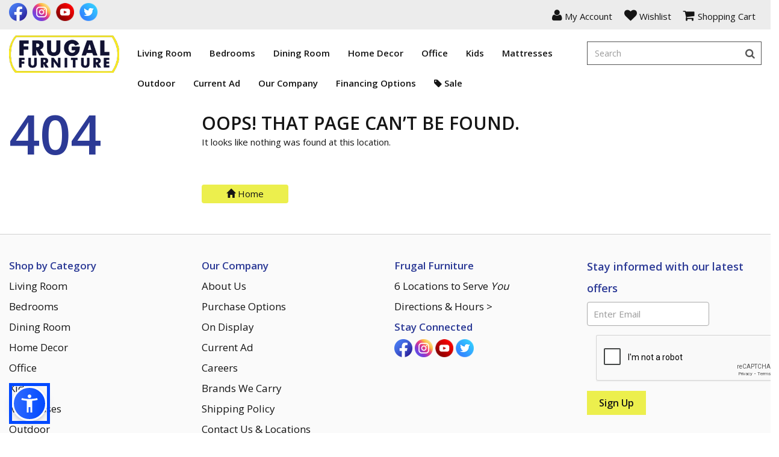

--- FILE ---
content_type: text/html; charset=UTF-8
request_url: https://www.frugalfurniture.net/instore.html
body_size: 18656
content:
<!DOCTYPE html>
<html lang="en" dir="">
<head>
        <meta charset="utf-8">
    <meta http-equiv="X-UA-Compatible" content="IE=edge">
    <meta name="viewport" content="width=device-width, initial-scale=1">
    <meta name="author" content="Frugal Furniture">
    
    
    	
        
    <title></title>
<meta name="description" content="">
<meta name="keywords" content="">

    <link rel="canonical" href="https://frugalfurniture.net/_fragment" />  
        <meta name="google-signin-scope" content="profile email">
    <meta name="google-signin-client_id" content="">
    <link rel="icon" type="image/x-icon" href="https://cdn.rencdn.com/website70/uploads/storelogo/favicon-1747418164.png?v=20260106083248" />
    <link rel="icon" type="image/png" href="https://cdn.rencdn.com/website70/uploads/storelogo/favicon-1747418164.png?v=20260106083248" />
    <link rel="icon" type="image/svg+xml" href="https://cdn.rencdn.com/website70/uploads/storelogo/favicon-1747418164.png?v=20260106083248" />
            <link href="https://fonts.googleapis.com/css?family=Open%20Sans:400,500,600,700,800,900|Open%20Sans:400,500,600,700,800,900|Open%20Sans:400,500,600,700,800,900" rel="stylesheet" />
            <link href="https://cdn.rencdn.com/assets/global/plugins/dropzone/css/dropzone.min.css" rel="stylesheet" type="text/css" />
            <link href="https://cdn.rencdn.com/assets/global/plugins/font-awesome/css/font-awesome.min.css" rel="stylesheet" type="text/css" />
            <link href="https://cdn.rencdn.com/assets/global/plugins/dropzone/css/dropzone.min.css" rel="stylesheet" type="text/css" />
            <link href="https://cdn.rencdn.com/assets/global/plugins/simple-line-icons/simple-line-icons.min.css" rel="stylesheet" type="text/css" />
            <link href="https://cdn.rencdn.com/assets/global/css/animate.min.css" rel="stylesheet" type="text/css" />
            <link href="https://cdn.rencdn.com/assets/global/plugins/bootstrap/css/bootstrap.min.css" rel="stylesheet" type="text/css" />
            <link href="https://cdn.rencdn.com/assets/global/plugins/bootstrap-sweetalert/sweetalert.css" rel="stylesheet" type="text/css" />
            <link href="https://cdn.rencdn.com/assets/global/css/bootstrapValidator.min.css" rel="stylesheet" type="text/css" />
            <link href="https://cdn.rencdn.com/assets/global/plugins/owl-carousel/assets/owl.carousel.css" rel="stylesheet" type="text/css" />
            <link href="https://cdn.rencdn.com/assets/theme/fmdstore/css/pgwslideshow.css" rel="stylesheet" type="text/css" />
        
    <!-- Google tag (gtag.js) --> 
    <script async src="https://www.googletagmanager.com/gtag/js?id=G-EG2S2NRR2X"></script> 
    <script> window.dataLayer = window.dataLayer || []; function gtag(){dataLayer.push(arguments);} gtag('js', new Date()); gtag('config', 'G-EG2S2NRR2X'); </script>

   
                <link href="https://cdn.rencdn.com/assets/global/plugins/select2/css/select2.min.css" rel="stylesheet" type="text/css"/>
    <link href="https://cdn.rencdn.com/assets/theme/fmdstore/css/components.css" id="style_components"
          rel="stylesheet" type="text/css"/>
    <link href="https://cdn.rencdn.com/website70/uploads/fronttheme/fmdstore/css/global.css" rel="stylesheet"
          type="text/css"/>
    <link href="https://cdn.rencdn.com/assets/theme/fmdstore/css/theme.css" rel="stylesheet"
          type="text/css"/>
    <link href="https://cdn.rencdn.com/website70/uploads/fronttheme/fmdstore/css/custom.css" rel="stylesheet"
          type="text/css"/>
            <script>
        wbGoogleAnalyticId = 'G-XY64BJ90WC';
        wbStandardTracking = '1';
        wbEcommerceTracking = '1';
    </script>
    <script async src="https://www.googletagmanager.com/gtag/js?id=G-XY64BJ90WC"></script>
    <script>
        window.dataLayer = window.dataLayer || [];
        function gtag() {
            dataLayer.push(arguments);
        }
        gtag('js', new Date());
        gtag('config', 'G-XY64BJ90WC');        
                    gtag('config', 'G-JFXN3DPRNS');
                            
    </script>
    
                 
             <!-- Google tag (gtag.js) --><script async src="https://www.googletagmanager.com/gtag/js?id=AW-788239595">
</script><script>
  window.dataLayer = window.dataLayer || [];
  function gtag(){dataLayer.push(arguments);}
  gtag('js', new Date());

  gtag('config', 'AW-788239595');
</script>
        
                
    <style>
        @media screen and (min-width:1024px) and (max-width:1600px) {
            .header-search-right-custom .c-layout-header .sticky-hdr-right .c-cart-popup .c-cart-popup-items {
                max-height: 365px;                
            }
        }
        @media screen and (min-width:1023px) and (max-width:1024px) {
            .header-search-right-custom .c-layout-header .sticky-hdr-right .c-cart-popup .c-cart-popup-items {
                max-height: 365px;                
            }
        }
        @media only screen and (max-width: 991.98px) {
            .header-search-right .c-layout-header.menu-mediawithcontent #primary-menu.c-mega-menu {
                position:relative;
            }
        }

        /* for header topbar cart links */
        .c-layout-header .c-topbar li {
            background: none !important;
        }
        .c-layout-header .c-topbar .top-right-hdr > .nav.navbar-nav > li > a > i {
            display: inline-block !important;
        }
        header .c-layout-header .c-topbar .top-right-hdr > .nav.navbar-nav > li {
            margin: 0 !important;
        }

         /* Add skip link for accessibility */
        .skip-link {
            position: absolute;
            top: -40px;
            left: 0;
            background-color: #000;
            color: #fff !important;
            padding: 8px 16px;
            z-index: 999999999999999;
            text-decoration: none;
            font-weight: bold;
            border-radius: 4px;
            transition: top 0.3s ease;
        }

        .skip-link:focus {
            top: 0;
        }

        /* Flying Focus styles */
        #flying-focus {
        position: absolute;
        margin: 0;
        background: transparent;
        transition: all 0.3s ease;
        visibility: hidden;
        pointer-events: none;
        box-shadow: 0 0 2px 3px #78aeda, 0 0 2px #78aeda inset;
        border-radius: 2px;
        z-index: 999999;
        }

        #flying-focus.flying-focus_visible {
        visibility: visible;
        }

        .flying-focus_target {
        outline: none !important;
        }

        .flying-focus_target::-moz-focus-inner {
        border: 0 !important;
        }

        @media screen and (-webkit-min-device-pixel-ratio: 0) {
        #flying-focus {
            box-shadow: none;
            outline: 5px auto -webkit-focus-ring-color;
            outline-offset: -3px;
        }
        }

        @media (prefers-reduced-motion: reduce) {
        #flying-focus {
            transition-duration: 0.001ms !important;
          }
        }
        /* END Focus styles */
    </style>
            <script src="https://www.google.com/recaptcha/api.js" async defer></script>
    
  
  <style>

    header .c-cart-popup.dropdown-menu{ display:none;}

    .sidebar_container .c-cart-toggler{ display:none;}
    .sidebar_container .c-cart-popup.dropdown-menu{
        display:flex;flex-direction: column;
        border: 1px solid #f3f3f3;
        width: 390px; max-width:calc(100% - 40px);
        height:100%;
        background: #fff;
        position: fixed;
        top: 0;
        right: 0;
        left: auto;
        z-index: 9999999;
        border-radius: 0;
        padding: 0;
        margin: 0;
        transform:translateX(100%);
        transition: all 0.3s ease-in-out;
    }
    body.open_sidebar{ overflow:hidden;}

    
    body.open_sidebar .sidebar_container .c-cart-popup.dropdown-menu{transform:none;}

    .sidebar_container { position: fixed; top: 0; left: 0; right: 0; bottom: 0; z-index: -1; transition:all 0.5s ease-in-out;}
    body.open_sidebar .sidebar_container { z-index: 999999;}
    .sidebar_container .c-cart-popup-close a,.sidebar_container .c-cart-popup-close span{
        width: 20px;
        height: 20px;
        display: flex;
        align-items: center;
        justify-content: center;
    }

    .sidebar_container .modal-backdrop{opacity:0; transition: all 0.2s ease-in-out;}
    body.open_sidebar .sidebar_container .modal-backdrop{opacity:0.5; z-index:999999;}

    .sidebar_container > .close_sidebar{
        position: fixed;
        top: 0;
        right: -40px;
        z-index: 9999999;
        border-radius: 0;
        width: 40px;
        transition: all 0.2s ease-in-out; display:none;
    }
    body.open_sidebar .sidebar_container > .close_sidebar{ right: 390px;}

    .sidebar_container .c-cart-popup-title{ padding:15px; display:flex; justify-content:space-between;}
    .sidebar_container .c-cart-popup-title p{ margin-bottom:0; }
    .sidebar_container .c-cart-popup-items{flex:1; overflow-y: auto; padding:0;}
    .sidebar_container .c-cart-popup-footer {
        border-top: 1px solid #f3f3f3;
        padding: 15px;
        text-align: center;
    }
    .sidebar_container .c-cart-popup-items > li {
        border-top: 1px solid #f3f3f3;
        padding: 20px;
        width: 100%;
        list-style: none;
        display: flex; gap:15px;
    }
    .sidebar_container .c-cart-popup-items > li > img {
        width: 80px;
        height: 80px;
    }
    .sidebar_container .c-cart-popup-close{ order:3;}
    .sidebar_container .c-cart-popup-content{ flex:1;}
    
    /* cart checkout button clashes with chat icon */
    .sidebar_container .c-cart-popup.dropdown-menu{
    z-index: 9999999999;}

    .progressive_apply_logo a{ display:inline-block;}

    @media only screen and (max-width: 430px) {
        body.open_sidebar .sidebar_container > .close_sidebar{
            right:auto;
            left:0;
        }
    }
    
    #category_list .option-six .c-info{ z-index: 9 !important;}
    header .c-layout-header,.header-sixteen{
        z-index: 999 !important;
    }


    /* for sticky top bar display in all device */
    header .sticky-top-bar{ display:block;}

    /* Show all menus */
    .footer-six .dropdown-menu {
        display: block !important;
    }
    
    
    
    @media screen and (max-width: 767px) {
        /* But hide the ones directly after .dropdown-toggle */
        .footer-six .dropdown-toggle + .dropdown-menu {
            display: none !important;
        }
    }
    
  </style>

<link href="https://cdn.rencdn.com/assets/theme/fmdstore/css/components.css" id="style_components" rel="stylesheet" type="text/css" />

<link href="https://cdn.rencdn.com/website70/uploads/fronttheme/fmdstore/css/global.css?v=21767749568" rel="stylesheet" type="text/css" />


<link href="https://cdn.rencdn.com/assets/theme/fmdstore/css/theme.css" rel="stylesheet" type="text/css" />
<link href="https://cdn.rencdn.com/website70/uploads/fronttheme/fmdstore/css/custom.css" rel="stylesheet" type="text/css" />


</head>
<body class="c-layout-header-fixed c-layout-header-mobile-fixed" >
  
        
    
 





<div id="headerfixed" class="box-width">
    <header id="header">
                        

<div class="header-search-right">
	<div class="c-layout-header c-layout-header-default-mobile menu-mediawithcontent" data-top="0" data-scroll="175" data-minimize-offset="80">
		<div class="c-navbar">
			<div class="container">
				<div class="bg-color">
					<div class="row">
						<div class="c-navbar-wrapper">
																														<div class="c-topbar " id="left-social-and-right-cart-with-language">
    <div class="col-xs-12 col-sm-12 col-md-12">
        <nav class="c-top-menu c-pull-left">
                            <span id="top_social_icon_title" class="hidden-xs"></span>
    
<ul class="c-icons top-social-icon" id="top-social-link">
                        <li>
                <a href="https://www.facebook.com/FrugalFurniture617/" title="Facebook" target="_blank" rel="noopener noreferrer" style="font-size:14px;" aria-label="Visit us on Facebook">
                    <img src="/assets/uploads/images/Real%20FB2.png" alt="Facebook">                </a>
            </li>
                                <li>
                <a href="https://www.instagram.com/frugalfurniturema/" title="Instagram" target="_blank" rel="noopener noreferrer" style="font-size:14px;" aria-label="Visit us on Instagram">
                    <img src="/assets/uploads/images/Real%20Insta2.png" alt="Instagram">                </a>
            </li>
                                <li>
                <a href="https://www.youtube.com/channel/UCDY1dHEOhJT84EfR9zFDbzw" title="Youtube" target="_blank" rel="noopener noreferrer" style="font-size:14px;" aria-label="Visit us on Youtube">
                    <img src="/assets/uploads/images/youtube-icon.png" alt="Youtube">                </a>
            </li>
                                <li>
                <a href="https://twitter.com/FrugalFurnitur" title="Twitter" target="_blank" rel="noopener noreferrer" style="font-size:14px;" aria-label="Visit us on Twitter">
                    <img src="/assets/uploads/images/twitter-icon.png" alt="Twitter">                </a>
            </li>
            <li class="hide"><span>Phone: +617-322-3329</span></li>
</ul>
                    </nav>
        <nav class="c-top-menu c-pull-right top-right-hdr">
            <ul class="nav navbar-nav">
                                <li class="login_form dropdown">
                    <a href="#" data-toggle="dropdown" class="dropdown-toggle" title="My Account" role="button" tabindex="0" > <i class="fa fa-user" aria-hidden="true"></i> <span class="hidden-xs hidden-sm">My Account</span></a>
<span class="fa fa-caret-bottom hide"></span>
<ul class="dropdown-menu">
    <li><strong>Login/Register</strong></li>
    <li><a href="#" data-toggle="modal" data-target="#login-form" data-dismiss="modal">Login</a></li>
        <li><a href="#" data-toggle="modal" data-target="#signup-form" data-dismiss="modal">Sign Up</a></li>
    </ul>
                </li>
                <li class="wishlistDropdown dropdown">
                    <a href="javascript:void(0);" class="c-wish-toggler" data-toggle="modal" data-target="#login-form" title="Wishlist"><i class="fa fa-heart" aria-hidden="true"></i> <span class="hidden-xs hidden-sm">Wishlist</span></a>
                </li>
                                                <li class="CartButton dropdown last-child">
                        <a href="javascript:void(0);" data-toggle="dropdown" class="c-cart-toggler dropdown-toggle" title="Shopping Cart"> <i class="fa fa-shopping-cart" aria-hidden="true"></i><span class="c-cart-number totalcart hide">0</span> <span class="hidden-xs hidden-sm">Shopping Cart</span>
    </a>
    <div class="c-cart-popup dropdown-menu modshopcartbox"></div>
                </li>
                            </ul>
            <ul class="c-ext">
                                                <li class="c-search hide">
                    <form action="#">
                        <input type="text" name="query" placeholder="search..." value="" class="form-control" autocomplete="off" aria-label="Search" id="search-input">
                        <i class="fa fa-search"></i>
                    </form>
                </li>
            </ul>
        </nav>
    </div>
</div>														<div class="col-xs-12 col-sm-12 col-md-2 c-brand">
								<a href="https://www.frugalfurniture.net" class="c-logo" title="Frugal Furniture">
									<img src="https://cdn.rencdn.com/website70/uploads/storelogo/store-logo-1749834725.png" alt="Frugal Furniture" title="Frugal Furniture" class="c-desktop-logo">
									<img src="https://cdn.rencdn.com/website70/uploads/storelogo/sticky-logo-1749834725.png" alt="Frugal Furniture" title="Frugal Furniture" class="c-desktop-logo-inverse">
									<img src="https://cdn.rencdn.com/website70/uploads/storelogo/store-logo-1749834725.png" alt="Frugal Furniture" title="Frugal Furniture" class="c-mobile-logo">
								</a>
								<button class="c-hor-nav-toggler" type="button" data-target=".c-mega-menu" aria-label="Toggle navigation menu">
									<span class="c-line"></span>
									<span class="c-line"></span>
									<span class="c-line"></span>
								</button>
								<div class="c-search-toggler-wrapper visible-sm visible-xs">
									<div class="input-group stylish-input-group">
										<input type="text" class="form-control" placeholder="Search" aria-label="Enter search term" >
										<span class="input-group-addon">
											<button type="submit" aria-label="Search">
												<span class="fa fa-search"></span>
											</button>
										</span>
									</div>
									<a href="#" class="c-btn-icon c-search-toggler">
										<i class="fa fa-search"></i>
									</a>
								</div>
							</div>
							
							<form method="post"  action="https://www.frugalfurniture.net/search" class="c-quick-search autocomplete" id="searchfrm">
																		<input type="text" name="q" id="q2"  placeholder="Type to search..."  class="form-control" autocomplete="off" aria-label="Search">
									
									<button type="submit" class="sr-only" style="visibility:visible; opacity:0;">Search</button>
									
									<span class="c-theme-link" aria-label="Clear search" >x</span>
							</form>
							<div class="logo_right_part position_mega-menu">
								<nav id="primary-menu" class="c-mega-menu c-pull-left c-mega-menu-dark c-mega-menu-dark-mobile sample col-xs-12 col-sm-12 col-md-7">
    <ul class="nav navbar-nav">
                        
                                                                                                                                            
                                                                                                                                                
                                                                                                                                                
                                                                                                                                                
                                                                                                                                                
                                                                                                                                                
                                                                                                                                                
                                                                                                                                                
                                                                                                                                                
                                                                                                                                                
                                                                                                                                                
                                                                                                                                                
                                                                                                                                                
                                                                                                                                                
                                                                                                                                                
                                                                                                                                                
                                                                                                                                                
                                                                                                                                                
                                                                                                                                                                                
                                                                                                                                                
                                                                                                                                                
                                                                                                                                                
                                                                                                                                                
                                                                                                                                                
                                                                                                                                                
                                                                                                                                                
                                                                                                                                                
                                                                                                                                                
                                                                                                                                                
                                                                                                                                                
                                                                                                                                                                                
                                                                                                                                                
                                                                                                                                                
                                                                                                                                                
                                                                                                                                                
                                                                                                                                                
                                                                                                                                                
                                                                                                                                                                                
                                                                                                                                                                                                                                                                                                                                                                                                                                                                  
                                                                                                                                                                                                                                                                                                                                                                                                                                                                                                                                                                                                                                                                                                                                                                                                                                                                                                                                                                                                                                                                                                                                                                                                                                                                                                                                                                          
                                                                                                                                                                                                                                                                                                                                                                                                                                                                                                                                                                                                                                                                                                                                                                                                                                                                                                                                                                                                                                                                                                                                                                                                                                                                                                                                                                                                                                                                                                                                                                                                                                                                                                                                                                                                                                                                                                                                                                                                                                                                                                                                                                                                                                                                                                                                                                                                                                                                                                                                                                                                                                                                                                                                                                                                                                                                                                                                                                                                                                                                                                                                                                                                                                                                                                                                                                                                                                                                                                                          
                                                                                                                                                                                                                                                                                                                                                                                                                                                                                                                                                                                                                                                                                                                                                                                                                                                                                                                                                                                           
                                                                                                                                                                                                                                                                                                                                                                                                                                                                                                                                                                                                                                                                                                                                                                                                                                                                                                                                                                                                                                                                                                                                                                                                                                                                                                                                                                                                                                                                                                                                                                                                                                                                                                                                                                                                                                                                                                                                                                                                                                                                                                                                                                                        
                                                                                                                                                
                                                                                                                                                
                                                                                                                                                
                                                                                                                                                
                                                                                                                                                                                
                                                                                                                                                
                                                                                                                                                
                                                                                                                                                
                                                                                                                                                
                                                                                                                                                
                                                                                                                                                
                                                                                                                                                
                                                                                                                                                
                                                                                                                                                
                                                                                                                                                
                                                                                                                                                
                                                                                                                                                
                                                                                                                                                                                                                                                                                                                                                                                                                                                                                                                                                                                                                                                                                            
                                                                                                                                                
                                                                                                                                                
                                                                                                                                                
                                                                                                                                                                                                                                                                                                                                                                                                                                                                                                                                                                                                                                                                                                                                                                                                                                                                                                                                                                                                                                                
                                                                                                                                                                                                                                                                                                                                                                                                                                                                                                                                                                                                                                                                                                                                                                                                                                                                                                                                                                                                                                                                                                                                                                                                                                                                                                                                                                                                                                                                                                                                                                                                                                                                                                                                                                    
                                                                                                                                                                                                                                                                                                                                                                                                                                                                                                                                                                                                                                                                                                                                                                                                                      
                                                                                                                                                                                                                                                                                                                                                                                                                                                                  
                                                                                                                                                                                                                                                                                                                                                                                                                                                                                                                                                                                                                                                                                                                                                                                                                                                                                                                                                                                                                                                                                                                                                                                
                                                                                                                                                                                                                                                                                                                                                                                                                                                                                                                                                                                                    
                                            
                                            
                                            
                                            
                                            
                                                                 

                                                                                                                                                                            <li class="c-menu-type-classic">
                                                    <a href="https://www.frugalfurniture.net/c/living-room" class="c-link dropdown-toggle mega-tab menu_child" aria-haspopup="true" aria-expanded="false" title="Living Room">Living Room<span class="c-arrow c-toggler"></span></a>
                                                                                                                                                                <ul class="dropdown-menu c-menu-type-classic">
                                                                                                                                                                                                                                                                                                                                                                                <li class="dropdown-submenu">
                                                                                                                                                                                                        <a href="https://www.frugalfurniture.net/c/living-room-sets" title="Living Room Sets">Living Room Sets</a>
                                                                                                                                                                                                                     </li>
                                                                                                                                                                                                                                                                                                                                                                                <li class="dropdown-submenu">
                                                                                                                                                                                                        <a href="https://www.frugalfurniture.net/c/sofa-sets" title="Sofa Sets">Sofa Sets</a>
                                                                                                                                                                                                                     </li>
                                                                                                                                                                                                                                                                                                                                                                                <li class="dropdown-submenu">
                                                                                                                                                                                                        <a href="https://www.frugalfurniture.net/c/sofas" title="Sofas">Sofas</a>
                                                                                                                                                                                                                     </li>
                                                                                                                                                                                                                                                                                                                                                                                <li class="dropdown-submenu">
                                                                                                                                                                                                        <a href="https://www.frugalfurniture.net/c/loveseats" title="Loveseats">Loveseats</a>
                                                                                                                                                                                                                     </li>
                                                                                                                                                                                                                                                                                                                                                                                <li class="dropdown-submenu">
                                                                                                                                                                                                        <a href="https://www.frugalfurniture.net/c/sectionals" title="Sectionals">Sectionals</a>
                                                                                                                                                                                                                     </li>
                                                                                                                                                                                                                                                                                                                                                                                <li class="dropdown-submenu">
                                                                                                                                                                                                        <a href="https://www.frugalfurniture.net/c/recliners" title="Recliners">Recliners</a>
                                                                                                                                                                                                                     </li>
                                                                                                                                                                                                                                                                                                                                                                                <li class="dropdown-submenu">
                                                                                                                                                                                                        <a href="https://www.frugalfurniture.net/c/power-seating" title="Power Seating">Power Seating</a>
                                                                                                                                                                                                                     </li>
                                                                                                                                                                                                                                                                                                                                                                                <li class="dropdown-submenu">
                                                                                                                                                                                                        <a href="https://www.frugalfurniture.net/c/chairs" title="Chairs">Chairs</a>
                                                                                                                                                                                                                     </li>
                                                                                                                                                                                                                                                                                                                                                                                <li class="dropdown-submenu">
                                                                                                                                                                                                        <a href="https://www.frugalfurniture.net/c/ottomans" title="Ottomans">Ottomans</a>
                                                                                                                                                                                                                     </li>
                                                                                                                                                                                                                                                                                                                                                                                <li class="dropdown-submenu">
                                                                                                                                                                                                        <a href="https://www.frugalfurniture.net/c/sleeper-sofas" title="Sleeper Sofas">Sleeper Sofas</a>
                                                                                                                                                                                                                     </li>
                                                                                                                                                                                                                                                                                                                                                                                <li class="dropdown-submenu">
                                                                                                                                                                                                        <a href="https://www.frugalfurniture.net/c/tv-stands-&amp;-media-centers" title="TV Stands &amp; Media Centers">TV Stands & Media Centers</a>
                                                                                                                                                                                                                     </li>
                                                                                                                                                                                                                                                                                                                                                                                <li class="dropdown-submenu">
                                                                                                                                                                                                        <a href="https://www.frugalfurniture.net/c/occasional-tables" title="Occasional Tables">Occasional Tables</a>
                                                                                                                                                                                                                     </li>
                                                                                                                                                                                                                                                                                                                                                                                <li class="dropdown-submenu">
                                                                                                                                                                                                        <a href="https://www.frugalfurniture.net/c/coffee-&amp;-end-table-sets" title="Coffee &amp; End Table Sets">Coffee & End Table Sets</a>
                                                                                                                                                                                                                     </li>
                                                                                                                                                                                                                                                                                                                                                                                <li class="dropdown-submenu">
                                                                                                                                                                                                        <a href="https://www.frugalfurniture.net/c/coffee-tables" title="Coffee Tables">Coffee Tables</a>
                                                                                                                                                                                                                     </li>
                                                                                                                                                                                                                                                                                                                                                                                <li class="dropdown-submenu">
                                                                                                                                                                                                        <a href="https://www.frugalfurniture.net/c/end-&amp;-side-tables" title="End &amp; Side Tables">End & Side Tables</a>
                                                                                                                                                                                                                     </li>
                                                                                                                                                                                                                                                                                                                                                                                <li class="dropdown-submenu">
                                                                                                                                                                                                        <a href="https://www.frugalfurniture.net/c/console-tables" title="Console Tables">Console Tables</a>
                                                                                                                                                                                                                     </li>
                                                                                                                                                                                                                                                                                                                                                                                <li class="dropdown-submenu">
                                                                                                                                                                                                        <a href="https://www.frugalfurniture.net/c/living-room-storage" title="Living Room Storage">Living Room Storage</a>
                                                                                                                                                                                                                     </li>
                                                                                                                                                                                                                                                                                                                                                                                <li class="dropdown-submenu">
                                                                                                                                                                                                        <a href="https://www.frugalfurniture.net/c/sleeper-sectionals" title="Sleeper Sectionals">Sleeper Sectionals</a>
                                                                                                                                                                                                                     </li>
                                            </ul>
                                    </li>
                                                                                                                                        <li class="c-menu-type-classic">
                                                    <a href="https://www.frugalfurniture.net/c/bedrooms" class="c-link dropdown-toggle mega-tab menu_child" aria-haspopup="true" aria-expanded="false" title="Bedrooms">Bedrooms<span class="c-arrow c-toggler"></span></a>
                                                                                                                                                                <ul class="dropdown-menu c-menu-type-classic">
                                                                                                                                                                                                                                                                                                                                                                                <li class="dropdown-submenu">
                                                                                                                                                                                                        <a href="https://www.frugalfurniture.net/c/bedroom-sets" title="Bedroom Sets">Bedroom Sets</a>
                                                                                                                                                                                                                     </li>
                                                                                                                                                                                                                                                                                                                                                                                <li class="dropdown-submenu">
                                                                                                                                                                                                        <a href="https://www.frugalfurniture.net/c/beds" title="Beds">Beds</a>
                                                                                                                                                                                                                     </li>
                                                                                                                                                                                                                                                                                                                                                                                <li class="dropdown-submenu">
                                                                                                                                                                                                        <a href="https://www.frugalfurniture.net/c/headboards" title="Headboards">Headboards</a>
                                                                                                                                                                                                                     </li>
                                                                                                                                                                                                                                                                                                                                                                                <li class="dropdown-submenu">
                                                                                                                                                                                                        <a href="https://www.frugalfurniture.net/c/dressers" title="Dressers">Dressers</a>
                                                                                                                                                                                                                     </li>
                                                                                                                                                                                                                                                                                                                                                                                <li class="dropdown-submenu">
                                                                                                                                                                                                        <a href="https://www.frugalfurniture.net/c/mirrored-dressers" title="Mirrored Dressers">Mirrored Dressers</a>
                                                                                                                                                                                                                     </li>
                                                                                                                                                                                                                                                                                                                                                                                <li class="dropdown-submenu">
                                                                                                                                                                                                        <a href="https://www.frugalfurniture.net/c/chests" title="Chests">Chests</a>
                                                                                                                                                                                                                     </li>
                                                                                                                                                                                                                                                                                                                                                                                <li class="dropdown-submenu">
                                                                                                                                                                                                        <a href="https://www.frugalfurniture.net/c/nightstands" title="Nightstands">Nightstands</a>
                                                                                                                                                                                                                     </li>
                                                                                                                                                                                                                                                                                                                                                                                <li class="dropdown-submenu">
                                                                                                                                                                                                        <a href="https://www.frugalfurniture.net/c/media-chests" title="Media Chests">Media Chests</a>
                                                                                                                                                                                                                     </li>
                                                                                                                                                                                                                                                                                                                                                                                <li class="dropdown-submenu">
                                                                                                                                                                                                        <a href="https://www.frugalfurniture.net/c/vanities" title="Vanities">Vanities</a>
                                                                                                                                                                                                                     </li>
                                                                                                                                                                                                                                                                                                                                                                                <li class="dropdown-submenu">
                                                                                                                                                                                                        <a href="https://www.frugalfurniture.net/c/bedroom-benches" title="Bedroom Benches">Bedroom Benches</a>
                                                                                                                                                                                                                     </li>
                                                                                                                                                                                                                                                                                                                                                                                <li class="dropdown-submenu">
                                                                                                                                                                                                        <a href="https://www.frugalfurniture.net/c/bedroom-chairs" title="Bedroom Chairs">Bedroom Chairs</a>
                                                                                                                                                                                                                     </li>
                                                                                                                                                                                                                                                                                                                                                                                <li class="dropdown-submenu">
                                                                                                                                                                                                        <a href="https://www.frugalfurniture.net/c/bedroom-storage" title="Bedroom Storage">Bedroom Storage</a>
                                                                                                                                                                                                                     </li>
                                            </ul>
                                    </li>
                                                                                                                                        <li class="c-menu-type-classic">
                                                    <a href="https://www.frugalfurniture.net/c/dining-room" class="c-link dropdown-toggle mega-tab menu_child" aria-haspopup="true" aria-expanded="false" title="Dining Room">Dining Room<span class="c-arrow c-toggler"></span></a>
                                                                                                                                                                <ul class="dropdown-menu c-menu-type-classic">
                                                                                                                                                                                                                                                                                                                                                                                <li class="dropdown-submenu">
                                                                                                                                                                                                        <a href="https://www.frugalfurniture.net/c/dining-room-sets" title="Dining Room Sets">Dining Room Sets</a>
                                                                                                                                                                                                                     </li>
                                                                                                                                                                                                                                                                                                                                                                                <li class="dropdown-submenu">
                                                                                                                                                                                                        <a href="https://www.frugalfurniture.net/c/dining-tables" title="Dining Tables">Dining Tables</a>
                                                                                                                                                                                                                     </li>
                                                                                                                                                                                                                                                                                                                                                                                <li class="dropdown-submenu">
                                                                                                                                                                                                        <a href="https://www.frugalfurniture.net/c/dining-chairs" title="Dining Chairs">Dining Chairs</a>
                                                                                                                                                                                                                     </li>
                                                                                                                                                                                                                                                                                                                                                                                <li class="dropdown-submenu">
                                                                                                                                                                                                        <a href="https://www.frugalfurniture.net/c/dining-benches" title="Dining Benches">Dining Benches</a>
                                                                                                                                                                                                                     </li>
                                                                                                                                                                                                                                                                                                                                                                                <li class="dropdown-submenu">
                                                                                                                                                                                                        <a href="https://www.frugalfurniture.net/c/bar-stools" title="Bar Stools">Bar Stools</a>
                                                                                                                                                                                                                     </li>
                                                                                                                                                                                                                                                                                                                                                                                <li class="dropdown-submenu">
                                                                                                                                                                                                        <a href="https://www.frugalfurniture.net/c/bar-furniture" title="Bar Furniture">Bar Furniture</a>
                                                                                                                                                                                                                     </li>
                                                                                                                                                                                                                                                                                                                                                                                <li class="dropdown-submenu">
                                                                                                                                                                                                        <a href="https://www.frugalfurniture.net/c/dining-room-storage" title="Dining Room Storage">Dining Room Storage</a>
                                                                                                                                                                                                                     </li>
                                            </ul>
                                    </li>
                                                                                                                                        <li class="c-menu-type-classic">
                                                    <a href="https://www.frugalfurniture.net/c/home-decor" class="c-link dropdown-toggle mega-tab menu_child" aria-haspopup="true" aria-expanded="false" title="Home Decor">Home Decor<span class="c-arrow c-toggler"></span></a>
                                                                                                                                                                <ul class="dropdown-menu c-menu-type-classic">
                                                                                                                                                                                                                                                                                                                                                                                <li class="dropdown-submenu">
                                                                                                                                                                                                        <a href="https://www.frugalfurniture.net/c/rugs" title="Rugs" class="dropdown-toggle" data-toggle="dropdown">Rugs <span class="c-arrow c-toggler"></span></a>
                                                                                                                                                                                                                                 <ul class="dropdown-menu multi-level">
                                                                                                                                                                                                                                                                                                                                                                                                                                                                                                                                                                                                <li class="dropdown-submenu">
                                                                                                                                                                                                                                                                                        <a href="https://www.frugalfurniture.net/c/area-rugs" title="Area Rugs">
                                                                    Area Rugs
                                                                </a>
                                                                                                                                                                                                                                                                    </li>
                                                                            </ul>
                                                            </li>
                                                                                                                                                                                                                                                                                                                                                                                <li class="dropdown-submenu">
                                                                                                                                                                                                        <a href="https://www.frugalfurniture.net/c/accent-furniture" title="Accent Furniture" class="dropdown-toggle" data-toggle="dropdown">Accent Furniture <span class="c-arrow c-toggler"></span></a>
                                                                                                                                                                                                                                 <ul class="dropdown-menu multi-level">
                                                                                                                                                                                                                                                                                                                                                                                                                                                                                                                                                                                                <li class="dropdown-submenu">
                                                                                                                                                                                                                                                                                                            </li>
                                                                                                                                                                                                                                                                                                                                                                                                                                                                                                                                                                                                <li class="dropdown-submenu">
                                                                                                                                                                                                                                                                                                            </li>
                                                                                                                                                                                                                                                                                                                                                                                                                                                                                                                                                                                                <li class="dropdown-submenu">
                                                                                                                                                                                                                                                                                        <a href="https://www.frugalfurniture.net/c/accent-tables" title="Accent Tables">
                                                                    Accent Tables
                                                                </a>
                                                                                                                                                                                                                                                                    </li>
                                                                                                                                                                                                                                                                                                                                                                                                                                                                                                                                                                                                <li class="dropdown-submenu">
                                                                                                                                                                                                                                                                                        <a href="https://www.frugalfurniture.net/c/accent-storage-cabinets" title="Accent Storage Cabinets">
                                                                    Accent Storage Cabinets
                                                                </a>
                                                                                                                                                                                                                                                                    </li>
                                                                                                                                                                                                                                                                                                                                                                                                                                                                                                                                                                                                <li class="dropdown-submenu">
                                                                                                                                                                                                                                                                                        <a href="https://www.frugalfurniture.net/c/benches" title="Benches">
                                                                    Benches
                                                                </a>
                                                                                                                                                                                                                                                                    </li>
                                                                            </ul>
                                                            </li>
                                                                                                                                                                                                                                                                                                                                                                                <li class="dropdown-submenu">
                                                                                                                                                                                                        <a href="https://www.frugalfurniture.net/c/home-accents" title="Home Accents" class="dropdown-toggle" data-toggle="dropdown">Home Accents <span class="c-arrow c-toggler"></span></a>
                                                                                                                                                                                                                                 <ul class="dropdown-menu multi-level">
                                                                                                                                                                                                                                                                                                                                                                                                                                                                                                                                                                                                <li class="dropdown-submenu">
                                                                                                                                                                                                                                                                                        <a href="https://www.frugalfurniture.net/c/storage-and-organization" title="Storage and Organization">
                                                                    Storage and Organization
                                                                </a>
                                                                                                                                                                                                                                                                    </li>
                                                                                                                                                                                                                                                                                                                                                                                                                                                                                                                                                                                                <li class="dropdown-submenu">
                                                                                                                                                                                                                                                                                                            </li>
                                                                                                                                                                                                                                                                                                                                                                                                                                                                                                                                                                                                <li class="dropdown-submenu">
                                                                                                                                                                                                                                                                                        <a href="https://www.frugalfurniture.net/c/baskets-and-boxes" title="Baskets and Boxes">
                                                                    Baskets and Boxes
                                                                </a>
                                                                                                                                                                                                                                                                    </li>
                                                                                                                                                                                                                                                                                                                                                                                                                                                                                                                                                                                                <li class="dropdown-submenu">
                                                                                                                                                                                                                                                                                        <a href="https://www.frugalfurniture.net/c/bowls-&amp;-trays" title="Bowls &amp; Trays">
                                                                    Bowls & Trays
                                                                </a>
                                                                                                                                                                                                                                                                    </li>
                                                                                                                                                                                                                                                                                                                                                                                                                                                                                                                                                                                                <li class="dropdown-submenu">
                                                                                                                                                                                                                                                                                        <a href="https://www.frugalfurniture.net/c/candles-&amp;-candle-holders" title="Candles &amp; Candle Holders">
                                                                    Candles & Candle Holders
                                                                </a>
                                                                                                                                                                                                                                                                    </li>
                                                                                                                                                                                                                                                                                                                                                                                                                                                                                                                                                                                                <li class="dropdown-submenu">
                                                                                                                                                                                                                                                                                        <a href="https://www.frugalfurniture.net/c/canisters-&amp;-jars" title="Canisters &amp; Jars">
                                                                    Canisters & Jars
                                                                </a>
                                                                                                                                                                                                                                                                    </li>
                                                                                                                                                                                                                                                                                                                                                                                                                                                                                                                                                                                                <li class="dropdown-submenu">
                                                                                                                                                                                                                                                                                        <a href="https://www.frugalfurniture.net/c/vases-&amp;-bottles" title="Vases &amp; Bottles">
                                                                    Vases & Bottles
                                                                </a>
                                                                                                                                                                                                                                                                    </li>
                                                                                                                                                                                                                                                                                                                                                                                                                                                                                                                                                                                                <li class="dropdown-submenu">
                                                                                                                                                                                                                                                                                        <a href="https://www.frugalfurniture.net/c/sculptures" title="Sculptures">
                                                                    Sculptures
                                                                </a>
                                                                                                                                                                                                                                                                    </li>
                                                                                                                                                                                                                                                                                                                                                                                                                                                                                                                                                                                                <li class="dropdown-submenu">
                                                                                                                                                                                                                                                                                        <a href="https://www.frugalfurniture.net/c/poufs" title="Poufs">
                                                                    Poufs
                                                                </a>
                                                                                                                                                                                                                                                                    </li>
                                                                                                                                                                                                                                                                                                                                                                                                                                                                                                                                                                                                <li class="dropdown-submenu">
                                                                                                                                                                                                                                                                                        <a href="https://www.frugalfurniture.net/c/throw-pillows" title="Throw Pillows">
                                                                    Throw Pillows
                                                                </a>
                                                                                                                                                                                                                                                                    </li>
                                                                                                                                                                                                                                                                                                                                                                                                                                                                                                                                                                                                <li class="dropdown-submenu">
                                                                                                                                                                                                                                                                                        <a href="https://www.frugalfurniture.net/c/blankets-and-throws" title="Blankets and Throws">
                                                                    Blankets and Throws
                                                                </a>
                                                                                                                                                                                                                                                                    </li>
                                                                                                                                                                                                                                                                                                                                                                                                                                                                                                                                                                                                <li class="dropdown-submenu">
                                                                                                                                                                                                                                                                                        <a href="https://www.frugalfurniture.net/c/tabletop-accessories" title="Tabletop Accessories">
                                                                    Tabletop Accessories
                                                                </a>
                                                                                                                                                                                                                                                                    </li>
                                                                                                                                                                                                                                                                                                                                                                                                                                                                                                                                                                                                <li class="dropdown-submenu">
                                                                                                                                                                                                                                                                                        <a href="https://www.frugalfurniture.net/c/mantels-and-fireplaces" title="Mantels and Fireplaces">
                                                                    Mantels and Fireplaces
                                                                </a>
                                                                                                                                                                                                                                                                    </li>
                                                                            </ul>
                                                            </li>
                                                                                                                                                                                                                                                                                                                                                                                <li class="dropdown-submenu">
                                                                                                                                                                                                        <a href="https://www.frugalfurniture.net/c/wall-decor" title="Wall Decor" class="dropdown-toggle" data-toggle="dropdown">Wall Decor <span class="c-arrow c-toggler"></span></a>
                                                                                                                                                                                                                                 <ul class="dropdown-menu multi-level">
                                                                                                                                                                                                                                                                                                                                                                                                                                                                                                                                                                                                <li class="dropdown-submenu">
                                                                                                                                                                                                                                                                                        <a href="https://www.frugalfurniture.net/c/wall-mirrors" title="Wall Mirrors">
                                                                    Wall Mirrors
                                                                </a>
                                                                                                                                                                                                                                                                    </li>
                                                                                                                                                                                                                                                                                                                                                                                                                                                                                                                                                                                                <li class="dropdown-submenu">
                                                                                                                                                                                                                                                                                        <a href="https://www.frugalfurniture.net/c/wall-art" title="Wall Art">
                                                                    Wall Art
                                                                </a>
                                                                                                                                                                                                                                                                    </li>
                                                                                                                                                                                                                                                                                                                                                                                                                                                                                                                                                                                                <li class="dropdown-submenu">
                                                                                                                                                                                                                                                                                                            </li>
                                                                            </ul>
                                                            </li>
                                                                                                                                                                                                                                                                                                                                                                                <li class="dropdown-submenu">
                                                                                                                                                                                                        <a href="https://www.frugalfurniture.net/c/lighting" title="Lighting" class="dropdown-toggle" data-toggle="dropdown">Lighting <span class="c-arrow c-toggler"></span></a>
                                                                                                                                                                                                                                 <ul class="dropdown-menu multi-level">
                                                                                                                                                                                                                                                                                                                                                                                                                                                                                                                                                                                                <li class="dropdown-submenu">
                                                                                                                                                                                                                                                                                        <a href="https://www.frugalfurniture.net/c/lamps" title="Lamps">
                                                                    Lamps
                                                                </a>
                                                                                                                                                                                                                                                                    </li>
                                                                                                                                                                                                                                                                                                                                                                                                                                                                                                                                                                                                <li class="dropdown-submenu">
                                                                                                                                                                                                                                                                                        <a href="https://www.frugalfurniture.net/c/desk-lamps" title="Desk Lamps">
                                                                    Desk Lamps
                                                                </a>
                                                                                                                                                                                                                                                                    </li>
                                                                                                                                                                                                                                                                                                                                                                                                                                                                                                                                                                                                <li class="dropdown-submenu">
                                                                                                                                                                                                                                                                                        <a href="https://www.frugalfurniture.net/c/lamp-sets" title="Lamp Sets">
                                                                    Lamp Sets
                                                                </a>
                                                                                                                                                                                                                                                                    </li>
                                                                                                                                                                                                                                                                                                                                                                                                                                                                                                                                                                                                <li class="dropdown-submenu">
                                                                                                                                                                                                                                                                                        <a href="https://www.frugalfurniture.net/c/table-lamps" title="Table Lamps">
                                                                    Table Lamps
                                                                </a>
                                                                                                                                                                                                                                                                    </li>
                                                                                                                                                                                                                                                                                                                                                                                                                                                                                                                                                                                                <li class="dropdown-submenu">
                                                                                                                                                                                                                                                                                        <a href="https://www.frugalfurniture.net/c/floor-lamps" title="Floor Lamps">
                                                                    Floor Lamps
                                                                </a>
                                                                                                                                                                                                                                                                    </li>
                                                                                                                                                                                                                                                                                                                                                                                                                                                                                                                                                                                                <li class="dropdown-submenu">
                                                                                                                                                                                                                                                                                                            </li>
                                                                                                                                                                                                                                                                                                                                                                                                                                                                                                                                                                                                <li class="dropdown-submenu">
                                                                                                                                                                                                                                                                                        <a href="https://www.frugalfurniture.net/c/ceiling" title="Ceiling">
                                                                    Ceiling
                                                                </a>
                                                                                                                                                                                                                                                                    </li>
                                                                                                                                                                                                                                                                                                                                                                                                                                                                                                                                                                                                <li class="dropdown-submenu">
                                                                                                                                                                                                                                                                                                            </li>
                                                                            </ul>
                                                            </li>
                                            </ul>
                                    </li>
                                                                                                                                        <li class="c-menu-type-classic">
                                                    <a href="https://www.frugalfurniture.net/c/office" class="c-link dropdown-toggle mega-tab menu_child" aria-haspopup="true" aria-expanded="false" title="Office">Office<span class="c-arrow c-toggler"></span></a>
                                                                                                                                                                <ul class="dropdown-menu c-menu-type-classic">
                                                                                                                                                                                                                                                                                                                                                                                <li class="dropdown-submenu">
                                                                                                                                                                                                        <a href="https://www.frugalfurniture.net/c/desks" title="Desks">Desks</a>
                                                                                                                                                                                                                     </li>
                                                                                                                                                                                                                                                                                                                                                                                <li class="dropdown-submenu">
                                                                                                                                                                                                        <a href="https://www.frugalfurniture.net/c/office-chairs" title="Office Chairs">Office Chairs</a>
                                                                                                                                                                                                                     </li>
                                                                                                                                                                                                                                                                                                                                                                                <li class="dropdown-submenu">
                                                                                                                                                                                                        <a href="https://www.frugalfurniture.net/c/bookcases" title="Bookcases">Bookcases</a>
                                                                                                                                                                                                                     </li>
                                                                                                                                                                                                                                                                                                                                                                                <li class="dropdown-submenu">
                                                                                                                                                                                                        <a href="https://www.frugalfurniture.net/c/office-storage" title="Office Storage">Office Storage</a>
                                                                                                                                                                                                                     </li>
                                                                                                                                                                                                                                                                                                                                                                                <li class="dropdown-submenu">
                                                                                                                                                                                                                                             </li>
                                            </ul>
                                    </li>
                                                                                                                                        <li class="c-menu-type-classic">
                                                    <a href="https://www.frugalfurniture.net/c/kids" class="c-link dropdown-toggle mega-tab menu_child" aria-haspopup="true" aria-expanded="false" title="Kids">Kids<span class="c-arrow c-toggler"></span></a>
                                                                                                                                                                <ul class="dropdown-menu c-menu-type-classic">
                                                                                                                                                                                                                                                                                                                                                                                <li class="dropdown-submenu">
                                                                                                                                                                                                        <a href="https://www.frugalfurniture.net/c/kids-bedroom-sets" title="Kids Bedroom Sets">Kids Bedroom Sets</a>
                                                                                                                                                                                                                     </li>
                                                                                                                                                                                                                                                                                                                                                                                <li class="dropdown-submenu">
                                                                                                                                                                                                        <a href="https://www.frugalfurniture.net/c/kids-beds" title="Kids Beds">Kids Beds</a>
                                                                                                                                                                                                                     </li>
                                                                                                                                                                                                                                                                                                                                                                                <li class="dropdown-submenu">
                                                                                                                                                                                                        <a href="https://www.frugalfurniture.net/c/bunk-&amp;-loft-beds" title="Bunk &amp; Loft Beds">Bunk & Loft Beds</a>
                                                                                                                                                                                                                     </li>
                                                                                                                                                                                                                                                                                                                                                                                <li class="dropdown-submenu">
                                                                                                                                                                                                        <a href="https://www.frugalfurniture.net/c/daybeds" title="Daybeds">Daybeds</a>
                                                                                                                                                                                                                     </li>
                                                                                                                                                                                                                                                                                                                                                                                <li class="dropdown-submenu">
                                                                                                                                                                                                        <a href="https://www.frugalfurniture.net/c/kids-headboards" title="Kids Headboards">Kids Headboards</a>
                                                                                                                                                                                                                     </li>
                                                                                                                                                                                                                                                                                                                                                                                <li class="dropdown-submenu">
                                                                                                                                                                                                        <a href="https://www.frugalfurniture.net/c/kids-dressers" title="Kids Dressers">Kids Dressers</a>
                                                                                                                                                                                                                     </li>
                                                                                                                                                                                                                                                                                                                                                                                <li class="dropdown-submenu">
                                                                                                                                                                                                                                             </li>
                                                                                                                                                                                                                                                                                                                                                                                <li class="dropdown-submenu">
                                                                                                                                                                                                        <a href="https://www.frugalfurniture.net/c/kids-nightstands" title="Kids Nightstands">Kids Nightstands</a>
                                                                                                                                                                                                                     </li>
                                                                                                                                                                                                                                                                                                                                                                                <li class="dropdown-submenu">
                                                                                                                                                                                                                                             </li>
                                                                                                                                                                                                                                                                                                                                                                                <li class="dropdown-submenu">
                                                                                                                                                                                                        <a href="https://www.frugalfurniture.net/c/kids-storage" title="Kids Storage">Kids Storage</a>
                                                                                                                                                                                                                     </li>
                                                                                                                                                                                                                                                                                                                                                                                <li class="dropdown-submenu">
                                                                                                                                                                                                                                             </li>
                                                                                                                                                                                                                                                                                                                                                                                <li class="dropdown-submenu">
                                                                                                                                                                                                                                             </li>
                                                                                                                                                                                                                                                                                                                                                                                <li class="dropdown-submenu">
                                                                                                                                                                                                        <a href="https://www.frugalfurniture.net/c/kids-bedding" title="Kids Bedding" class="dropdown-toggle" data-toggle="dropdown">Kids Bedding <span class="c-arrow c-toggler"></span></a>
                                                                                                                                                                                                                                 <ul class="dropdown-menu multi-level">
                                                                                                                                                                                                                                                                                                                                                                                                                                                                                                                                                                                                <li class="dropdown-submenu">
                                                                                                                                                                                                                                                                                        <a href="https://www.frugalfurniture.net/c/kids-comforters" title="Kids Comforters">
                                                                    Kids Comforters
                                                                </a>
                                                                                                                                                                                                                                                                    </li>
                                                                                                                                                                                                                                                                                                                                                                                                                                                                                                                                                                                                <li class="dropdown-submenu">
                                                                                                                                                                                                                                                                                                            </li>
                                                                            </ul>
                                                            </li>
                                            </ul>
                                    </li>
                                                                                                                                        <li class="c-menu-type-classic">
                                                    <a href="https://www.frugalfurniture.net/c/mattresses" class="c-link dropdown-toggle mega-tab menu_child" aria-haspopup="true" aria-expanded="false" title="Mattresses">Mattresses<span class="c-arrow c-toggler"></span></a>
                                                                                                                                                                <ul class="dropdown-menu c-menu-type-classic">
                                                                                                                                                                                                                                                                                                                                                                                <li class="dropdown-submenu">
                                                                                                                                                                                                                                             </li>
                                                                                                                                                                                                                                                                                                                                                                                <li class="dropdown-submenu">
                                                                                                                                                                                                        <a href="https://www.frugalfurniture.net/c/foundations-&amp;-bed-frames" title="Foundations &amp; Bed Frames">Foundations & Bed Frames</a>
                                                                                                                                                                                                                     </li>
                                                                                                                                                                                                                                                                                                                                                                                <li class="dropdown-submenu">
                                                                                                                                                                                                        <a href="https://www.frugalfurniture.net/c/power-bases" title="Power Bases">Power Bases</a>
                                                                                                                                                                                                                     </li>
                                                                                                                                                                                                                                                                                                                                                                                <li class="dropdown-submenu">
                                                                                                                                                                                                        <a href="https://www.frugalfurniture.net/c/bedding" title="Bedding" class="dropdown-toggle" data-toggle="dropdown">Bedding <span class="c-arrow c-toggler"></span></a>
                                                                                                                                                                                                                                 <ul class="dropdown-menu multi-level">
                                                                                                                                                                                                                                                                                                                                                                                                                                                                                                                                                                                                <li class="dropdown-submenu">
                                                                                                                                                                                                                                                                                                            </li>
                                                                                                                                                                                                                                                                                                                                                                                                                                                                                                                                                                                                <li class="dropdown-submenu">
                                                                                                                                                                                                                                                                                        <a href="https://www.frugalfurniture.net/c/bed-pillows" title="Bed Pillows">
                                                                    Bed Pillows
                                                                </a>
                                                                                                                                                                                                                                                                    </li>
                                                                                                                                                                                                                                                                                                                                                                                                                                                                                                                                                                                                <li class="dropdown-submenu">
                                                                                                                                                                                                                                                                                                            </li>
                                                                                                                                                                                                                                                                                                                                                                                                                                                                                                                                                                                                <li class="dropdown-submenu">
                                                                                                                                                                                                                                                                                                            </li>
                                                                            </ul>
                                                            </li>
                                                                                                                                                                                                                                                                                                                                                                                <li class="dropdown-submenu">
                                                                                                                                                                                                        <a href="https://www.frugalfurniture.net/c/mattress-by-size" title="Mattress by Size" class="dropdown-toggle" data-toggle="dropdown">Mattress by Size <span class="c-arrow c-toggler"></span></a>
                                                                                                                                                                                                                                 <ul class="dropdown-menu multi-level">
                                                                                                                                                                                                                                                                                                                                                                                                                                                                                                                                                                                                <li class="dropdown-submenu">
                                                                                                                                                                                                                                                                                        <a href="https://www.frugalfurniture.net/c/twin" title="Twin">
                                                                    Twin
                                                                </a>
                                                                                                                                                                                                                                                                    </li>
                                                                                                                                                                                                                                                                                                                                                                                                                                                                                                                                                                                                <li class="dropdown-submenu">
                                                                                                                                                                                                                                                                                        <a href="https://www.frugalfurniture.net/c/twin-xl" title="Twin XL">
                                                                    Twin XL
                                                                </a>
                                                                                                                                                                                                                                                                    </li>
                                                                                                                                                                                                                                                                                                                                                                                                                                                                                                                                                                                                <li class="dropdown-submenu">
                                                                                                                                                                                                                                                                                        <a href="https://www.frugalfurniture.net/c/full" title="Full">
                                                                    Full
                                                                </a>
                                                                                                                                                                                                                                                                    </li>
                                                                                                                                                                                                                                                                                                                                                                                                                                                                                                                                                                                                <li class="dropdown-submenu">
                                                                                                                                                                                                                                                                                        <a href="https://www.frugalfurniture.net/c/queen" title="Queen">
                                                                    Queen
                                                                </a>
                                                                                                                                                                                                                                                                    </li>
                                                                                                                                                                                                                                                                                                                                                                                                                                                                                                                                                                                                <li class="dropdown-submenu">
                                                                                                                                                                                                                                                                                        <a href="https://www.frugalfurniture.net/c/king" title="King">
                                                                    King
                                                                </a>
                                                                                                                                                                                                                                                                    </li>
                                                                                                                                                                                                                                                                                                                                                                                                                                                                                                                                                                                                <li class="dropdown-submenu">
                                                                                                                                                                                                                                                                                        <a href="https://www.frugalfurniture.net/c/california-king" title="California King">
                                                                    California King
                                                                </a>
                                                                                                                                                                                                                                                                    </li>
                                                                            </ul>
                                                            </li>
                                                                                                                                                                                                                                                                                                                                                                                <li class="dropdown-submenu">
                                                                                                                                                                                                        <a href="https://www.frugalfurniture.net/c/mattress-by-type" title="Mattress by Type" class="dropdown-toggle" data-toggle="dropdown">Mattress by Type</a>
                                                                                                                                                                                                                                 <ul class="dropdown-menu multi-level">
                                                                                                                                                                                                                                                                                                                                                                                                                                                                                                                                                                                                <li class="dropdown-submenu">
                                                                                                                                                                                                                                                                                                            </li>
                                                                                                                                                                                                                                                                                                                                                                                                                                                                                                                                                                                                <li class="dropdown-submenu">
                                                                                                                                                                                                                                                                                                            </li>
                                                                                                                                                                                                                                                                                                                                                                                                                                                                                                                                                                                                <li class="dropdown-submenu">
                                                                                                                                                                                                                                                                                                            </li>
                                                                            </ul>
                                                            </li>
                                            </ul>
                                    </li>
                                                                                                                                        <li class="c-menu-type-classic">
                                                    <a href="https://www.frugalfurniture.net/c/outdoor" class="c-link dropdown-toggle mega-tab menu_child" aria-haspopup="true" aria-expanded="false" title="Outdoor">Outdoor<span class="c-arrow c-toggler"></span></a>
                                                                                                                                                                <ul class="dropdown-menu c-menu-type-classic">
                                                                                                                                                                                                                                                                                                                                                                                <li class="dropdown-submenu">
                                                                                                                                                                                                        <a href="https://www.frugalfurniture.net/c/patio-furniture" title="Patio Furniture" class="dropdown-toggle" data-toggle="dropdown">Patio Furniture <span class="c-arrow c-toggler"></span></a>
                                                                                                                                                                                                                                 <ul class="dropdown-menu multi-level">
                                                                                                                                                                                                                                                                                                                                                                                                                                                                                                                                                                                                <li class="dropdown-submenu">
                                                                                                                                                                                                                                                                                        <a href="https://www.frugalfurniture.net/c/tables" title="Outdoor Tables">
                                                                    Outdoor Tables
                                                                </a>
                                                                                                                                                                                                                                                                    </li>
                                                                            </ul>
                                                            </li>
                                                                                                                                                                                                                                                                                                                                                                                <li class="dropdown-submenu">
                                                                                                                                                                                                        <a href="https://www.frugalfurniture.net/c/outdoor-dining" title="Outdoor Dining" class="dropdown-toggle" data-toggle="dropdown">Outdoor Dining <span class="c-arrow c-toggler"></span></a>
                                                                                                                                                                                                                                 <ul class="dropdown-menu multi-level">
                                                                                                                                                                                                                                                                                                                                                                                                                                                                                                                                                                                                <li class="dropdown-submenu">
                                                                                                                                                                                                                                                                                                            </li>
                                                                                                                                                                                                                                                                                                                                                                                                                                                                                                                                                                                                <li class="dropdown-submenu">
                                                                                                                                                                                                                                                                                        <a href="https://www.frugalfurniture.net/c/outdoor-dining-chairs" title="Outdoor Dining Chairs">
                                                                    Outdoor Dining Chairs
                                                                </a>
                                                                                                                                                                                                                                                                    </li>
                                                                                                                                                                                                                                                                                                                                                                                                                                                                                                                                                                                                <li class="dropdown-submenu">
                                                                                                                                                                                                                                                                                        <a href="https://www.frugalfurniture.net/c/outdoor-dining-tables" title="Outdoor Dining Tables">
                                                                    Outdoor Dining Tables
                                                                </a>
                                                                                                                                                                                                                                                                    </li>
                                                                                                                                                                                                                                                                                                                                                                                                                                                                                                                                                                                                <li class="dropdown-submenu">
                                                                                                                                                                                                                                                                                        <a href="https://www.frugalfurniture.net/c/outdoor-bar-furniture" title="Outdoor Bar Furniture">
                                                                    Outdoor Bar Furniture
                                                                </a>
                                                                                                                                                                                                                                                                    </li>
                                                                            </ul>
                                                            </li>
                                                                                                                                                                                                                                                                                                                                                                                <li class="dropdown-submenu">
                                                                                                                                                                                                        <a href="https://www.frugalfurniture.net/c/patio-accessories" title="Patio Accessories" class="dropdown-toggle" data-toggle="dropdown">Patio Accessories <span class="c-arrow c-toggler"></span></a>
                                                                                                                                                                                                                                 <ul class="dropdown-menu multi-level">
                                                                                                                                                                                                                                                                                                                                                                                                                                                                                                                                                                                                <li class="dropdown-submenu">
                                                                                                                                                                                                                                                                                        <a href="https://www.frugalfurniture.net/c/firepits" title="Firepits">
                                                                    Firepits
                                                                </a>
                                                                                                                                                                                                                                                                    </li>
                                                                                                                                                                                                                                                                                                                                                                                                                                                                                                                                                                                                <li class="dropdown-submenu">
                                                                                                                                                                                                                                                                                                            </li>
                                                                            </ul>
                                                            </li>
                                            </ul>
                                    </li>
                                                                                                                                        <li class="c-menu-type-mega">
                                                    <a href="https://www.frugalfurniture.net/page/specials" class="c-link dropdown-toggle mega-tab " aria-haspopup="true" aria-expanded="false" title="Current Ad">Current Ad</a>
                                                                                                                                    <div class="clearfix"></div>
                    </li>
                                                                                                                                        <li class="c-menu-type-classic">
                                                <a href="/contact"  target="_self"  class="c-link dropdown-toggle mega-tab menu_child" aria-haspopup="true" aria-expanded="false" title="Our Company">Our Company<span class="c-arrow c-toggler"></span></a>
                                                                                                                                                                <ul class="dropdown-menu c-menu-type-classic">
                                                                                                                                                                                                                                                                                                                                                                                <li class="dropdown-submenu">
                                                                                                                                                        <a href="https://www.frugalfurniture.net/page/about-us" title="About Us">About Us</a>
                                                                                                                                                                        </li>
                                                                                                                                                                                                                                                                                                                                                                                <li class="dropdown-submenu">
                                                                                                                                                        <a href="https://www.frugalfurniture.net/page/on-display" title="On Display">On Display</a>
                                                                                                                                                                        </li>
                                                                                                                                                                                                                                                                                                                                                                                <li class="dropdown-submenu">
                                                                                                                                                        <a href="https://www.frugalfurniture.net/page/careers" title="Careers">Careers</a>
                                                                                                                                                                        </li>
                                                                                                                                                                                                                                                                                                                                                                                <li class="dropdown-submenu">
                                                                                                                                                        <a href="/brands"  target="_self"  title="Brands We Carry">Brands We Carry</a>
                                                                                                                                                                        </li>
                                                                                                                                                                                                                                                                                                                                                                                <li class="dropdown-submenu">
                                                                                                                                                        <a href="https://www.frugalfurniture.net/page/shipping-policy" title="Shipping Policy">Shipping Policy</a>
                                                                                                                                                                        </li>
                                                                                                                                                                                                                                                                                                                                                                                <li class="dropdown-submenu">
                                                                                                                                                        <a href="/contact"  target="_self"  title="Contact Us">Contact Us</a>
                                                                                                                                                                        </li>
                                            </ul>
                                    </li>
                                                                                                                                        <li class="c-menu-type-mega">
                                                    <a href="https://www.frugalfurniture.net/page/purchase-options" class="c-link dropdown-toggle mega-tab " aria-haspopup="true" aria-expanded="false" title="Financing Options">Financing Options</a>
                                                                                                                                    <div class="clearfix"></div>
                    </li>
                                                                                                                                                            <li class="c-menu-type-mega">
                                                <a href="/page/special-offers"  target="_self"  class="c-link dropdown-toggle mega-tab " aria-haspopup="true" aria-expanded="false" title="Sale"> <i class="fa fa-tag"></i> Sale</a>
                                                                                                                                    <div class="clearfix"></div>
                    </li>
                    </ul>
    </nav>								<div class="col-xs-12 col-sm-12 col-md-3 hidden-xs hidden-sm">
									<form method="post" action="https://www.frugalfurniture.net/search" id="searchfrm">
										<div class="c-search-toggler-wrapper">
											<div class="input-group stylish-input-group autocomplete">
												<input type="text" class="form-control" placeholder="Search" id="q1" name="q" aria-label="Enter search term">
												<span class="input-group-addon">
													<button type="submit" aria-label="Search">
														<span class="fa fa-search"></span>
													</button>
												</span>
											</div>
											<a href="#" class="c-btn-icon c-search-toggler">
												<i class="fa fa-search"></i>
											</a>
										</div>
									</form>
								</div>
							</div>
							<div class="clearfix"></div>
							                            						</div>
					</div>
				</div>
			</div>
		</div>
	</div>
</div></div>                	        	           <style type="text/css">
 .not-res-yet {
+   text-align:right;
 }
.d_flex{
    display: flex;
    flex-wrap: wrap;
    gap:10px;
}
</style>
<div class="modal fade c-content-login-form" id="forget-password-form" role="dialog">
    <div class="modal-dialog">
        <div class="modal-content c-square">
            <div class="modal-header c-no-border">
                <button type="button" class="close" data-dismiss="modal" aria-label="Close"><span aria-hidden="true">&times;</span></button>
            </div>
            <div class="modal-body">
                <h3 class="c-font-24 c-font-sbold">Password Recovery</h3>
                <p>To recover your password please fill in your email address</p>
                <form method="post" class="form-horizontal" id="frmforgotpass" name="frmforgotpass" data-toggle="validator" action="/forgotpassword" role="form" aria-labelledby="forgot-form-heading">
                    <h2 id="forgot-form-heading" class="sr-only">Forgot Password Form</h2>
                    <div class="form-group">
                        <label for="forgetemail" class="hide">Email</label>
                        <input type="email" class="form-control input-lg c-square" id="forgetemail" name="forgetemail" placeholder="Enter Email Address" maxlength="200" aria-required="true" required aria-describedby="email-help email-invalid email-remote email-length"  autocomplete="email">
                        <small id="email-help" class="help-block" style="display:none;"></small>
                        <small id="email-invalid" class="help-block" style="display:none;"></small>
                        <small id="email-remote" class="help-block" style="display:none;"></small>
                        <small id="email-length" class="help-block" style="display:none;"></small>
                    </div>
                    <input type="hidden" name="token" value="raP87nd7AdO7wNQkBXitzBDbxtC6EAQn6v6M79UgOkE">
                                            <div class="form-group">
                                                            <div class="g-recaptcha" data-sitekey="6Ldgo84pAAAAALYPJvOxhECyHlpiJPiRJkKyInVU"></div>
                                                    </div>
                                        <div class="form-group">
                        <button type="submit" class="btn" aria-label="Submit"><i class="fa fa-key" aria-hidden="true"></i> Submit</button>
                        <a href="#login-form" class="c-btn-forgot" data-toggle="modal" data-target="#login-form" data-dismiss="modal" role="button" aria-label="Back To Login">Back To Login</a>
                    </div>
                </form>
            </div>
                    </div>
    </div>
</div>
<div class="modal fade c-content-login-form" id="signup-form" role="dialog">
    <div class="modal-dialog">
        <div class="modal-content c-square">
            <div class="modal-header c-no-border">
                <button type="button" class="close" data-dismiss="modal" aria-label="Close"><span aria-hidden="true">&times;</span></button>
            </div>
            <div class="modal-body">
                <h3 class="c-font-24 c-font-sbold">Create an Account</h3>
                <p>Please fill in below form to create an account with us</p>
                <form method="post" class="form-horizontal" id="frmnewregister" name="frmnewregister" data-toggle="validator" action="https://www.frugalfurniture.net/modalregister" role="form" aria-labelledby="register-form-heading">
                    <h2 id="register-form-heading" class="sr-only">User Registration</h2>
                    <input type="hidden" name="token" value="SWas1ofnMxDrtmf63ERoRQXQtQvGqYsgEiaRMbt4gEM">
                    <div class="form-group">
                        <label for="form_firstName" class="sr-only">
                            Enter First Name
                        </label>
                        <input type="text" class="form-control input-lg c-square" id="form_firstName" name="form[firstName]" placeholder="Enter First Name" maxlength="50" tabindex="1"  required aria-required="true"/>
                    </div>
                    <div class="form-group">
                        <label for="form_lastName" class="sr-only">
                            Enter Last Name
                        </label>
                        <input type="text" class="form-control input-lg c-square" id="form_lastName" name="form[lastName]" placeholder="Enter Last Name" maxlength="50" tabindex="2"  required aria-required="true"/>
                    </div>
                    <div class="form-group">
                        <label for="form_emailid" class="sr-only">
                            Enter Email Address
                        </label>
                        <input type="text" class="form-control input-lg c-square" id="form_emailid" name="form[emailid]" placeholder="Enter Email Address" maxlength="255" tabindex="3"  required aria-required="true" autocomplete="email"/>
                    </div>
                    <div style="display:none;">
                        <label for="form_emailid_confirm" class="sr-only">Leave this field blank</label>
                        <input type="text" class="form-control input-lg c-square"  id="form_emailid_confirm" name="form[email_confirm]" value="" tabindex="4" autocomplete="off" />
                    </div>
                    <div class="form-group">
                        <label for="form_password" class="sr-only">
                            Enter Password
                        </label>
                        <input type="password" autocomplete="new-password" class="form-control input-lg c-square" id="form_password" name="form[password]" placeholder="Enter Password" maxlength="16" tabindex="5" required aria-required="true"/>
                    </div>
                    <div class="form-group">
                        <label for="form_contact" class="sr-only">
                            Enter Phone Number
                        </label>
                        <input type="text" class="form-control input-lg c-square" id="form_contact" name="form[contact]" placeholder="Enter Phone Number" maxlength="20" tabindex="6" required aria-required="true"  autocomplete="tel"/>
                    </div>
                                        <div class="form-group">
                                                    <div class="g-recaptcha" data-sitekey="6Ldgo84pAAAAALYPJvOxhECyHlpiJPiRJkKyInVU"></div>
                                            </div>
                                        <div class="form-group">
                        <button type="submit" class="btn" aria-label="Sign Up"><i class="fa fa-unlock-alt" aria-hidden="true"></i> Sign Up</button>
                        <a href="#login-form" class="c-btn-forgot" data-toggle="modal" data-target="#login-form" data-dismiss="modal" aria-label="Back To Login">Back To Login</a>
                    </div>
                </form>
            </div>
        </div>
    </div>
</div>
<div class="modal fade c-content-login-form" id="login-form" role="dialog">
    <div class="modal-dialog">
        <div class="modal-content c-square">
            <div class="modal-header c-no-border">
                <button type="button" class="close" data-dismiss="modal" aria-label="Close"><span aria-hidden="true">&times;</span></button>
            </div>
            <div class="modal-body">
                <h3 class="c-font-24 c-font-sbold">Good Night!</h3>
                <p>Let&#039;s make today a great day!</p>
                <form method="post" class="c-form-login modellogin" id="frmcustomer_login" name="frmcustomer_login" data-toggle="validator" action="https://www.frugalfurniture.net/logincheck">
                    <div class="form-group">
                        <label for="cust_emailid" class="hide">Email-Id</label>
                        <input type="email" class="form-control input-lg c-square" id="cust_emailid" name="cust_emailid" placeholder="Enter Email Address" maxlength="200">
                    </div>
                    <div class="form-group">
                        <label for="cust_password" class="hide">Password</label>
                        <input type="password" autocomplete="current-password" class="form-control input-lg c-square" name="cust_password" id="cust_password" placeholder="Enter Password" maxlength="16">
                    </div>
                                        <input type="hidden" name="_csrf_token" value="KMh2k6YFDhuxdCbSF0SsYSFZ4PaBy26yNXn3pwmmzsY">
                                        <div class="form-group">
                                                
                            <div class="g-recaptcha" data-sitekey="6Ldgo84pAAAAALYPJvOxhECyHlpiJPiRJkKyInVU"></div>
                                            </div>
                                        <div class="form-group">
                        <button type="submit" class="btn" aria-label="Login"><i class="fa fa-lock" aria-hidden="true"></i> Login</button>                     
                    </div>
                    <div class="form-group sign_up_box d_flex" style="margin-bottom: 5px;">
                        <div class="not-res-yet">Not Registered Yet?</div>
                        <div class="sign-up">
                            <a href="#" data-toggle="modal" data-target="#signup-form" data-dismiss="modal" class="c-btn-forgot">Sign Up</a>
                        </div>
                    </div>
                    <div class="form-group d_flex" style="margin-top: 0px;">
                        Forgot password ?<a href="#" data-toggle="modal" data-target="#forget-password-form" data-dismiss="modal" class="c-btn-forgot">Click Here</a>
                    </div>
                                                            <ul class="c-content-list-adjusted">
                                                                                                                    </ul>
                </form>
            </div>
                    </div>
    </div>
</div>
	        	        </header>
    <div class="afterpage-wrap">
        <div class="container">
            <div class="row">
                
            </div>
        </div>
    </div>
</div>
<div class="clearfix"></div>

<div class="sidebar_container">
        <a href="javascript:void(0);" data-toggle="dropdown" class="c-cart-toggler dropdown-toggle" title="Shopping Cart"> <i class="fa fa-shopping-cart" aria-hidden="true"></i><span class="c-cart-number totalcart hide">0</span> <span class="hidden-xs hidden-sm">Shopping Cart</span>
    </a>
    <div class="c-cart-popup dropdown-menu modshopcartbox"></div>
    <button class="btn close_sidebar">x</button>
    <div class="modal-backdrop in"></div>
</div>

<section  class="c-layout-page" >
    <div class="box-width">
        <div id="error_page">
            <div class="container">
                <div class="row">
                    <div class="col-md-3 col-sm-12 col-xs-12 c-desktop">
                        <div class="c-body">
                            <h3 class="c-font-uppercase c-font-bold c-font-90">404</h3>
                        </div>
                    </div>
                    <div class="col-md-9 col-sm-12 col-xs-12 c-desktop"><br/><div class="c-body">
                            <div class="c-font-uppercase c-font-bold c-font-30  ">Oops! That page can’t be found.</div>
                            <p class="mar_top0">It looks like nothing was found at this location.</p>
                        </div></div>
                    <div class="col-md-9 col-sm-12 col-xs-12 c-desktop pad_b35"><a
                                href="https://www.frugalfurniture.net"
                                class="btn btn-lg c-btn-orange c-btn-square c-btn-bold"><span
                                    class="glyphicon glyphicon-home"></span> Home</a></div>
                </div>
            </div>
        </div>
    </div>
</section>
<div class="clearfix"></div>

<div class="box-width">
    <div class="c-line"></div>
        <footer id="footer" class="footer-six">
        <div class="beforefooterallpage">
            <div class="container">
                <div class="row">
                    <div class="col-xs-12 col-sm-12 col-md-12"></div>
                </div>
            </div>
        </div>
                <div class="c-line">
            <hr>
        </div>
        <div class="main_footer_section">
            <div class="container">
                <div class="bg-color">
                                                                <div class="row">
                            <div class="col-md-3 col-sm-6 col-xs-12"><div class="c-links dropdown"><strong data-toggle="dropdown" class="dropdown-toggle">Shop by Category</strong><ul class="c-theme-ul acc-content dropdown-menu"><li><ul class="c-theme-ul acc-content dropdown-menu">
	<li><a href="/c/living-room">Living Room</a></li>
	<li><a href="/c/bedrooms">Bedrooms</a></li>
	<li><a href="/c/dining-room">Dining Room</a></li>
	<li><a href="/c/home-decor">Home Decor</a></li>
	<li><a href="/c/office">Office</a></li>
	<li><a href="/c/kids">Kids</a></li>
	<li><a href="/c/mattresses">Mattresses</a></li>
	<li><a href="/c/outdoor">Outdoor</a></li>
</ul>
</li></ul></div></div><div class="col-md-3 col-sm-6 col-xs-12"><div class="c-links dropdown"><strong data-toggle="dropdown" class="dropdown-toggle">Our Company</strong><ul class="c-theme-ul acc-content dropdown-menu"><li><ul class="c-theme-ul acc-content dropdown-menu">
	<li><a href="/page/about-us">About Us</a></li>
	<li><a href="/page/purchase-options">Purchase Options</a></li>
	<li><a href="/page/on-display">On Display</a></li>
	<li><a href="/page/specials">Current Ad</a></li>
	<li><a href="/page/careers">Careers</a></li>
	<li><a href="/brands">Brands We Carry</a></li>
	<li><a href="/page/shipping-policy">Shipping Policy</a></li>
	<li><a href="/contact">Contact Us & Locations</a></li>
</ul>
</li></ul></div></div><div class="col-md-3 col-sm-6 col-xs-12"><div class="c-links dropdown"><strong data-toggle="dropdown" class="dropdown-toggle">Frugal Furniture</strong><ul class="c-theme-ul acc-content dropdown-menu"><li><p><span style="font-size:18px;"><a href="/contact">6 Locations to Serve <em>You</em></a></span></p>

<p><span style="font-size:14px;"><a href="/contact">Directions &amp; Hours &gt;</a></span></p>
</li></ul></div><div class="c-links dropdown"><strong data-toggle="dropdown" class="dropdown-toggle">Stay Connected</strong><ul class="c-theme-ul acc-content dropdown-menu"><li><p><a href="https://www.facebook.com/FrugalFurniture617/" target="_blank"><img alt="Facebook" src="https://cdn.rencdn.com/wfc/Real%20FB2.png" style="width: 30px; height: 30px;" /></a>&nbsp;<a href="https://www.instagram.com/frugalfurniturema/" target="_blank"><img alt="instagram" src="https://cdn.rencdn.com/wfc/Real%20Insta2.png" style="width: 30px; height: 30px;" /></a>&nbsp;<a href="https://www.youtube.com/channel/UCDY1dHEOhJT84EfR9zFDbzw" target="_blank"><img alt="Youtube" src="/assets/uploads/images/youtube-icon.png" style="width: 30px; height: 30px;" /></a>&nbsp;<a href="https://twitter.com/FrugalFurnitur" target="_blank"><img alt="Twitter" src="/assets/uploads/images/twitter-icon.png" style="width: 30px; height: 30px;" /></a></p>
</li></ul></div></div><div class="col-md-3 col-sm-6 col-xs-12"><strong><span style="font-size:18px;">Stay informed with our latest offers</span></strong><div class="Subscribe">
                            <h2 id="Subscribe" class="sr-only">Subscribe</h2>
                            <form class="frmsubscribe" id="frmsubscribe" method="post" name="frmsubscribe" role="form" aria-labelledby="Subscribe">
                                <div class="row"><div class="form-group col-md-12 emailSub">
                                    <label for="emailid" class="form-label">
                                        Enter Email
                                    </label>
                                    <input class="form-control required" id="emailid" maxlength="200" name="emailid" placeholder="Enter Email" type="email" required aria-required="true" aria-label="Enter Email" aria-describedby="emailidHelp" style="width:100%;" autocomplete="email"/> <small id="emailidHelp" class="form-text text-muted"> front_email_help_text </small>
                                </div><div class="form-group col-md-12 clearfix"><div class="g-recaptcha" id="header_fc_captcha" data-sitekey="6Ldgo84pAAAAALYPJvOxhECyHlpiJPiRJkKyInVU" data-callback="recaptcha_callback" >&nbsp;</div></div><div class="form-group col-md-12 submitSub clearfix"><input id="btnSubscribe" name="btnSubscribe" aria-label="Sign Up" type="submit" value="Sign Up" /></div></div>
                                <input type="hidden" name="_csrf_token" value="JJ18dgaGAQ0YLhtQfjmFJDx6_9r8YvqiZ7_9A-i8moY">
                            </form>
                        </div></div>
                        </div>
                                                                <div class="row">
                            <div class="clearfix"></div>

<div style="padding: 45px 0px;">
<p style="text-align: center;"><span style="font-size:10px;"><span style="font-size:13px;"><a href="/login"><span style="color:#3f444a;">ORDER STATUS</span></a></span><span style="color:#626262;"><span style="font-size:13px;">&nbsp; &nbsp; |&nbsp; &nbsp; </span></span><span style="font-size:13px;"><a href="/login"><span style="color:#3f444a;">SIGN IN</span></a></span><span style="color:#626262;"><span style="font-size:13px;">&nbsp; &nbsp; |&nbsp; &nbsp; </span></span><span style="font-size:13px;"><a href="/login"><span style="color:#3f444a;">WISHLIST</span></a></span></span><br />
&nbsp;</p>

<p style="text-align: center;"><span style="font-size:10px;"><span style="color:#808080;">Use of this Site is subject to express </span><a href="/page/terms-of-use"><span style="color:#808080;"><u>Terms of Use</u></span></a><span style="color:#808080;">. By using this Site, you signify that you agree to be bound by our Terms of Use and </span><u><a href="/page/privacy-policy"><span style="color:#808080;">Privacy Policy</span></a></u><span style="color:#808080;">. All marks, images, logos, text are the property of their respective owners.&nbsp;</span></span><span style="font-size: 10px; color: rgb(128, 128, 128);">All purchases are subject to our </span><a href="/page/return-policy" style="font-size: 10px;"><span style="color:#808080;"><u>Return Policy</u></span></a><span style="font-size: 10px; color: rgb(128, 128, 128);">.&nbsp;</span></p>

<p style="text-align: center;"><span style="color:#808080;"><span style="font-size:10px;">All rights reserved. &copy;2010 -</span></span><span style="color:#808080;"><span style="font-size:10px;"> <script type="text/javascript">document.write(new Date().getFullYear())</script></span></span></p>
</div>

                        </div>
                                                        </div>
            </div>
                    </div>
    </footer>
    </div>
<div class="c-layout-go2top"><i class="icon-arrow-up"></i></div>
<!--[if lt IE 9]>
<script src="assets/global/plugins/excanvas.min.js"></script>
<![endif]-->
<input type="hidden" name="hdn_custid" id="hdn_custid" value="">
<script type="text/javascript">
var facebook_appId = '';
var GoogleClientId = '';
var devicetype = "computer";
</script>
<script type="text/javascript">

function on() {
      const overlay = document.getElementById("overlay");
      if (overlay) {
        overlay.style.display = "block";
        overlay.style.width = "100%";
        document.body.classList.add("open_sidebar");
      } else {
        console.error(" #overlay element not found in DOM");
        document.body.classList.add("open_sidebar");
      }

    // For Focus on cart sidebar on add product in cart
    focusFirstElement();

}



function off() {
   document.getElementById("overlay").style.display = "none";
}
</script>
<script type="text/javascript" src="https://code.jquery.com/jquery-3.2.1.min.js"></script>
<script type="text/javascript" src="https://cdn.rencdn.com/assets/global/js/login_with_socialmedia.js" async defer></script>
<script src="https://cdn.rencdn.com/assets/global/plugins/front/jquery.min.js"></script>
<script src="https://cdnjs.cloudflare.com/ajax/libs/jquery.lazyload/1.9.1/jquery.lazyload.js"></script>
<style type="text/css">
    .fixed {
        position: fixed !important;
        top:0;

    }
</style>
<script type="text/javascript">
    var aTop = $('.c-navbar-wrapper').outerHeight();

    var flag = false;
    var flag1 = true;
     if ($('.c-layout-header').css("position") === "fixed") {
             flag1 = false;
        }
    var header = $('.c-layout-header')
    var obj = $('.c-layout-page');
    var offset = ( $('.c-topbar').height() );
    if (offset === 0 || offset === null) {
            offset = 5; // Set offset to 10 if it's calculated as zero or null
        }

    // Scroll event handling

    $(window).scroll(function(){

            // Check if the scroll position is greater than the offset
                if ($(window).scrollTop() > offset) {

                    // Check if the body has a specific class
                    if ($("body").hasClass("header-scroll")) {

                        // If yes, set header style to "position: relative"
                        $('.header-scroll .c-layout-header').attr('style', 'position: relative !important');
                    } else {
                                $("body").addClass("c-page-on-scroll");
                            if (flag1 == true) {
                                    $('.c-page-on-scroll .c-layout-header').attr('style', 'position: fixed !important');
                                    if (flag == false) {
                                        // Change the margin to 300px instantly

                                        obj.attr('style',  'margin-top: ' + gap + 'px !important;');
                                        obj.css({
                                            'position': 'relative',
                                            'transition': 'none' // Disable transition during instant change
                                        });
                                        flag = false;
                                    }

                                // Calculate height difference if not calculated already
                                if (flag == false) {
                                    heightdiff = $('.c-page-on-scroll .c-layout-header').offset().top + $('.c-page-on-scroll .c-layout-header').height();
                                    console.log('Top Offset AFTER SCROLL:', $('.c-page-on-scroll .c-layout-header').offset().top);
                                    console.log('HEIGHT C-LAYOUT HEADER AFTER SCROLL:', $('.c-page-on-scroll .c-layout-header').height());
                                    console.log("heightdiff just after crossing offset by 1:", heightdiff);
                                    flag = true;
                                }
                                // Update margin-top and position of .c-layout-page element

                                // obj.attr('style',  'margin-top: ' + heightdiff + 'px !important;');
                                obj.attr('style',  'margin-top: ' + "0" + 'px !important;');
                                obj.css({
                                    'position': 'relative',

                                    'transition': 'margin-top 1s ease' // Adjust the duration and easing as needed
                                });
                            }

                    }
                } else {
                         $("body").removeClass("c-page-on-scroll");
                         if (flag1 == true) {
                            // If scroll position is less than offset
                            flag = false;

                            // Remove class from body and set header style to "position: absolute"

                            $('.c-layout-header').attr('style', 'position: relative !important');
                            $('.header-scroll .c-layout-header').attr('style', 'position: relative !important');
                            gap = $('.c-layout-header-fixed .c-layout-header').height();
                            console.log("else", gap);
                            // Update position and margin-top of .c-layout-page element

                            obj.attr('style',  'margin-top: 0px !important;');
                            obj.css({
                                    'position': 'relative'
                                    // 'opacity': 0, // Hide the element
                                    // 'transition': 'margin-top 1s ease' // Adjust the duration and easing as needed
                            });
                    }
                }

    });

// Set initial CSS properties on body and .c-layout-header
</script>
<script type="text/javascript">
$(document).ready(function() {
    try {
        if ($('.bv-hidden-submit').length > 0) {
            $('.bv-hidden-submit').each(function (index, obj) {
                $(obj).attr('aria-hidden', 'true');
                $(obj).attr('tabindex', '-1');
            });
        }
    } catch (e) {
        console.error('Error processing .bv-hidden-submit:', e);
    }
    var obj = $('.c-layout-page');

    // Initialize variables for header behavior
    var heightdiff = 0;
    var flag = false;
    if($("img.lazy").size() > 0) {
        $("img.lazy").lazyload({
            effect: "fadeIn"
        });
    }

    $("body").css("position", "relative");
    $("body").css("top", "0");
    $("body").css("min-height", "100%");
    gap = $('.c-layout-header-fixed .c-layout-header').height();
    console.log("first", gap);
    // $('.c-layout-header').attr('style', 'position: absolute !important');
    $('.header-scroll .c-layout-header').attr('style', 'position: relative !important');
    obj.css({
        'position': 'relative'
    });
    $("#checoutGoogle").click(function(e) {
        e.preventDefault();
        //onLoadGoogleCallback();
        onLoadGoogleCallback1()
    });
    if ($('#landingpagepopup').length > 0) {
        $("#landingpagepopup").on('shown.bs.modal', function(e) {
            initialize();
        });
        if ($.cookie("is_set_store_langpage_url") == 1) {
            window.location.href = $.cookie('store_langpage_url');
            return false;
        }
        $('a').click(function(event) {
            event.stopPropagation();
            event.preventDefault();
            landingpagepopupmap(event);
        });
        if ($('#searchfrm').length > 0) {
            $("#searchfrm").submit(function (event) {
                event.stopPropagation();
                event.preventDefault();
                landingpagepopupmap();
            });
        }
        if($('#searchfrm1').length > 0){
            $("#searchfrm1").submit(function (event) {
                event.stopPropagation();
                event.preventDefault();
                landingpagepopupmap();
            });
        }
        if ($('#searchfrmmobile').length > 0) {
            $("#searchfrmmobile").submit(function (event) {
                event.stopPropagation();
                event.preventDefault();
                landingpagepopupmap();
            });
        }
        if ($('#frmquicksearch').length > 0) {
            $("#frmquicksearch").submit(function (event) {
                event.stopPropagation();
                event.preventDefault();
                landingpagepopupmap();
            });
        }
    }
    $("#landingpagepopup").delegate("area", "click", function(e) {
        e.preventDefault();
        var href = $(this).attr('href');
        $.cookie('store_langpage_url', href, { path: '/' });
        $.cookie('is_set_store_langpage_url', 1, { path: '/' });
        href = href.replace(/\/$/, '');
        var hdn_clicked_url_pathname = $("#hdn_clicked_url_pathname").val();
        //$(location).attr('href',href+$(location).attr('pathname'));
        $(location).attr('href', href + hdn_clicked_url_pathname);
    });
    $('#header_height').val(aTop);

    $(".currencyselection").click(function() {
        route = '/currency/'+$(this).children('a').data().isocode;
        $.ajax({
            url: route,
            type: 'GET',
            beforeSend: function () {
                $(".loader").removeClass("hide");
                $(".loader").addClass('show');
            },
            success: function (response) {
                window.location.reload();
            }

        });
        // Do here whatever you want
    });
    $('.finance-lease').on('click', function (event) {
        event.preventDefault();
        $(".loader").addClass('show');
        if (!isScriptLoaded("finance-lease.js")) {
            loadJS("https://cdn.rencdn.com/assets/global/js/finance-lease.js");
        }
        setTimeout(() => {
            FinanceIntro();
            $(".loader").removeClass('hide');
        }, "1000");
    });

    $('.estimate-lease').on('click', function (event) {
        event.preventDefault();
        if (!isScriptLoaded("finance-lease.js")) {
            loadJS("https://cdn.rencdn.com/assets/global/js/finance-lease.js");
        }
        setTimeout(() => {
            getEstimateLease();
        }, "1000");
    });
    try {
        $('.bv-hidden-submit').each(function () {
            $(this).attr('aria-hidden', 'true').attr('tabindex', '-1');
        });

        $('.modal').on('shown.bs.modal', function () {
            $(this).find('.bv-hidden-submit').each(function () {
                $(this).attr('aria-hidden', 'true').attr('tabindex', '-1');
            });
        });
    } catch (e) {
        console.warn('Could not update hidden submit button:', e);
    }
});
function checkmaplocation(attr){
    //var attr = $(this).attr('data-redirecturl');
    if (typeof attr !== typeof undefined && attr !== false) {
        $.cookie('store_langpage_url', attr, { path: '/' });
        $.cookie('is_set_store_langpage_url', 1, { path: '/' });
        attr = attr.replace(/\/$/, '');
        var hdn_clicked_url_pathname = $("#hdn_clicked_url_pathname").val();
        //$(location).attr('href',attr+$(location).attr('pathname'));
        $(location).attr('href', attr + hdn_clicked_url_pathname);
        return false;
    }
}
function landingpagepopupmap(){
    if ($('#landingpagepopup').length > 0) {
        if ($("#hdn_is_landingpage").val() == 1) {
            if ($.cookie("is_set_store_langpage_url") == 1) {
                window.location.href = $.cookie('store_langpage_url');
                return false;
            } else {
                var clicked_href = $(this).attr('href');
                if (typeof clicked_href !== typeof undefined && clicked_href !== false) {
                    if (clicked_href.indexOf('/') != -1) {
                        var reg = /.+?\:\/\/.+?(\/.+?)(?:#|\?|$)/;
                        var pathname = reg.exec(clicked_href)[1];
                        $("#hdn_clicked_url_pathname").val(pathname);
                    } else {
                        $("#hdn_clicked_url_pathname").val('');
                    }
                }
                $('#landingpagepopup').modal('show');
            }
            return false;
        } else {
            if ($.cookie("is_set_store_langpage_url") == 1) {
                window.location.href = $.cookie('store_langpage_url');
                return false;
            }
        }
    }
}
</script>
    <script src="https://code.jquery.com/jquery-migrate-1.4.1.min.js"></script>
    <script src="https://cdn.rencdn.com/assets/global/plugins/dropzone/js/dropzone.js"></script>
    <script src="https://cdnjs.cloudflare.com/ajax/libs/twitter-bootstrap/3.3.7/js/bootstrap.min.js"></script>
    <script src="https://cdnjs.cloudflare.com/ajax/libs/jquery-easing/1.4.1/jquery.easing.min.js"></script>
    <script src="https://cdn.rencdn.com/assets/global/plugins/dropzone/js/dropzone.js"></script>
    <script src="https://cdn.rencdn.com/assets/global/plugins/front/smooth-scroll/jquery.smooth-scroll.js"></script>
    <script src="https://cdn.rencdn.com/assets/global/plugins/bootstrap-sweetalert/sweetalert.js"></script>
    <script src="https://cdn.rencdn.com/assets/global/js/bootstrapValidator.min.js"></script>
    <script src="https://cdn.rencdn.com/assets/global/js/jquery-multicomplete.js"></script>
    <script src="https://cdn.rencdn.com/assets/global/js/tracking.js"></script>
    <script src="https://cdn.rencdn.com/assets/global/js/jquery.cookie.js"></script>
    <script src="https://s.cdpn.io/3/jquery.inputmask.bundle.js"></script>
        <script type="text/javascript">
        var sliderEffect = '';
        var slider_lang_code = 'en';
    </script>
      
<script src="https://cdn.rencdn.com/assets/global/plugins/select2/js/select2.full.min.js"></script>
<script src="https://cdn.rencdn.com/assets/global/js/components.js"></script>
<script src="https://cdn.rencdn.com/assets/global/js/app.js"></script>
<script src="https://cdn.rencdn.com/assets/theme/fmdstore/js/slide-menu.js"></script>
<script src="https://cdn.rencdn.com/assets/theme/fmdstore/js/theme.js"></script>
    <script src="https://cdn.rencdn.com/assets/theme/fmdstore/js/pgwslideshow.js"></script>
    <script src="https://cdn.rencdn.com/assets/global/plugins/owl-carousel/owl.carousel.min.js"></script>
    <script src="https://cdn.rencdn.com/assets/theme/fmdstore/js/slide-menu.js"></script>
    <script src="https://cdn.rencdn.com/assets/global/js/front.js"></script>
    <script src="https://cdn.rencdn.com/assets/global/js/menu.js"></script>
    <script src="https://cdn.rencdn.com/assets/global/js/customer.js"></script>
    <script src="https://cdn.rencdn.com/assets/global/js/shoppingcart.js"></script>
    <script src="https://cdn.rencdn.com/assets/global/js/shippingapi.js"></script>
    <script src="https://cdn.rencdn.com/assets/global/js/paymentapi.js"></script>
    <script src="https://cdn.rencdn.com/assets/global/plugins/front/reveal-animate/wow.min.js"></script>
    <script src="https://cdn.rencdn.com/assets/theme/fmdstore/js/reveal-animate.js"></script>
<script type="text/javascript">
function loadJS(filename) {
    let script = document.createElement('script');
    script.src = filename;
    document.body.appendChild(script);
}
</script>

<script type="in/Login"></script>


<script src="https://cdn.jsdelivr.net/npm/sienna-accessibility@latest/dist/sienna-accessibility.umd.js" defer></script>
<script type="text/javascript">
var countryPlaceholder = 'Select Country';
var statePlaceholder = 'Select State / County';
var cityPlaceholder = 'Select Town / City';
var front_email_validation = 'Please Enter Email Address';
var front_password_validation = 'Please Enter Password';
var front_email_valid_msg = 'Please enter valid Email Address';
var front_password_valid_msg = 'Password between 6 to 16 character long';
var front_email_not_reg_msg = 'Your Email Address is not register with us';
var front_first_name_msg = 'Please Enter Firstname';
var front_first_name_valid_msg = 'Please enter valid Firstname';
var front_last_name_msg = 'Please Enter Lastname';
var front_last_name_valid_msg = 'Please enter valid Lastname';
var front_email_already_reg_msg = 'Your Email Address is already register with us';
var front_phone_number_msg = 'Please enter Phone Number';
var front_phone_number_valid_msg = 'Please enter valid Phone Number';
var front_phone_number_valid_format_msg = 'Please enter phone number with %s format';
var front_phone_number_length_valid_msg = 'Phone Number must be 10 number long';
var front_country_err_msg = 'Please select Country';
var front_state_err_msg = 'Please select State / County';
var front_city_err_msg = 'Please select Town / City';
var front_zipcode_err_msg = 'Please enter Postcode / Zip';
var front_valid_zipcode_msg = 'Please enter valid Postcode / Zip';
var front_street_address_msg = 'Please enter Street Address';
var front_valid_street_address_msg = 'Please enter valid Street Address';
var front_valid_street_address_second_msg = 'Please enter valid Apartment, Suite, Unit';
var front_valid_zipcode_number_msg = 'Postcode / Zip must be 4 number long';
var front_fax_number_length_msg = 'Fax Number must be 10 number long';
var front_valid_fax_number_msg = 'Please enter valid Fax Number';
var front_poduct_review_title_msg = 'Please enter Review Title';
var front_poduct_review_quality_msg = 'Please rate Quality of this Product';
var front_poduct_review_value_msg = 'Please rate Value of this Product';
var front_poduct_review_appearance_msg = 'Please rate Appearance of this Product';
var front_poduct_review_comment_msg = 'Please enter Review Comment';
var front_poduct_review_name_msg = 'Please enter Name';
var front_select_captcha_msg = 'Please select Captcha';
var front_agree_terms_condition_msg = 'Please agree to terms and conditions';
var front_product_review_remove_image_msg = 'Are you sure you want to remove this image?';
var front_product_review_thanks_msg = 'Thanks!';
var front_product_review_thanks_text = 'Thank you for Review this Product!';
var front_product_review_erro_msg = 'Error!';
var front_valid_youtube_link_msg = 'Please enter Valid YouTube Link';
var front_finding_search_keyword = 'Finding keyword suggestions...';
var front_wishlist = 'Wishlist!';
var front_wishlist_add = 'Product added to Wishlist successfully';
var front_wishlist_exist = 'Product is already in Wishlist';
var front_captcha_error_message = 'Please Complete the Captcha by clicking the Checkbox';
var front_street_address_len = 'Street Address can not be more than 50 characters';
var front_zipcode_len = 'Postcode / Zip can not be more than 15 characters';
var front_email_registered = 'Your email has been previously registered. Please log in for a faster, easier further process';
var front_password_require = 'The password is required and cannot be empty';
var front_confirm_password_require = 'Please enter confirm Password';
var front_confirm_password_same = 'The password and its confirm are not the same';
var front_cnumber_require = 'Please enter Card Number';
var front_cnumber_valid = 'Please enter valid Card Number';
var front_cvv_require = 'Please enter CVV Code';
var front_cvv_valid = 'Please enter valid CVV Code';
var front_select_month = 'Please select Month';
var front_please_accept_condition = 'Please read and accept Terms And Conditions';
var front_from_date_require = 'Please select From Date';
var front_select_year = 'Please select Year';
var front_to_date_require = 'Please select To Date';
var front_select_card_type = 'Please select Card Type';
var front_select_ship_option = 'Please select shipping options by entering your address details like Country, State / County, Town / City and Postcode / Zip';
var front_cholder_name_require = 'Please enter Card Holder Name';
var front_address_issue = 'There is some issue in Address';
var front_address_remove_confirm = 'Are you sure you want to remove this address?';
var front_password_change_success = 'Password Changed Successfully';
var front_old_password_invalid = 'Please enter correct Old Password';
var front_select_retailer = 'Please Select Retailer';
var front_retailer_first_name = 'Please Enter Retailer First Name';
var front_retailer_first_name_len = 'Retailer First Name between 1 to 150 character long';
var front_retailer_last_name = 'Please Enter Retailer Last Name';
var front_retailer_last_name_len = 'Retailer Last Name between 1 to 150 character long';
var front_store_name = 'Please Enter Store Name';
var front_address_require = 'Please Enter Address';
var front_city_require = 'Please Enter City';
var front_state_require = 'Please Select State';
var front_zipcode_require = 'Please Enter ZIP Code';
var front_change_location_restrict = 'You can not change location details at this time because of previous change status still pending.';
var front_records_approve_confirm = 'Are you sure you want to approve this records?';
var front_record_approve = 'Record has been approved';
var front_records_approve_problem = 'There is some problem to approve records';
var front_are_you_reject = 'Are you sure you want to reject this records?';
var front_record_rejected = 'Record has been rejected';
var front_records_reject_problem = 'There is some problem to reject records';
var front_select_dealer = 'Please Select Dealer';
var front_enter_month = 'Please Enter Month';
var front_enter_year = 'Please Enter Year';
var front_email_exist_checkout = 'Your email has been previously registered. Please log in for a faster, easier checkout';
var front_email_subscribe = 'Your Email Address is already in Subscriber list';
var front_new_password_require = 'Please enter New Password';
var front_error_lbl = 'Error!';
var front_alert_lbl = 'Alert!';
var front_approve_lbl = 'Approved!';
var front_rejected_lbl = 'Rejected!';
var front_select_sales_person = 'Please select SalesPerson';
var front_first_name_len = 'First Name between 1 to 100 character long';
var front_last_name_len = 'Last Name between 1 to 100 character long';
var front_mobile_number = 'Please enter Mobile Number';
var front_mobile_number_format = 'Number is not in Proper Format';
var front_enter_comment = 'Please enter Comment';
var enter_location_error_msg = 'Please enter your Location and then select Address';
var front_select_state_require = 'Please select State';
var front_postcode_require = 'Please enter Postcode / Zip';
var front_postcode_valid = 'Please enter valid Postcode / Zip';
var front_taxid_require = 'Please enter TaxId';
var front_taxid_valid = 'Please enter valid TaxId';
var front_shopping_cart_label = 'Shopping Cart!';
var front_shopping_cart_updated_msg = 'Shopping Cart updated successfully';
var front_shopping_cart_updated_error = 'There is some issue in Shopping Cart';
var front_sel_available_address = 'Select Available Address';
var front_congratulations_lbl = 'Congratulations!';
var front_coupon_applied_success_msg = 'Your coupon has been applied successfully to your shopping cart.';
var front_coupon_delete_confirm_msg = 'Are you sure you want to delete this Coupon Code?';
var front_success = 'Success!';
var front_coupon_delete_success_msg = 'Coupon Code deleted successfully';
var front_warranty_remove_yes = 'Yes, Delete';
var front_warranty_remove_no = 'No, Cancel';
var front_coupon_applied_warning_msg = 'Your coupon has been applied successfully to your shopping cart and the Previous one has been removed due to the Minimum cart amount.';
var front_warranty_remove_success = 'Warranty Remove Successfully';
var front_warranty_remove_confrm_msg = 'Are you sure you want to Remove this Warranty?';
var front_warranty_add_confrm_msg = 'Please confirm the addition of this Protection Plan.';
var front_warranty_add_yes = 'Yes, Confirm';
var front_warranty_add_no = 'No, Cancel';
var front_warranty_add_success = 'Your Protection Plan has been added successfully!';
var front_wishlist_remove_confirm_msg = 'Are you sure you want to remove this product from wishlist?';
var front_wishlist_remove_yes = 'Yes, Remove';
var front_wishlist_remove_no = 'No, Cancel';
var front_shopping_cart_empty = 'There is no any item in your shopping cart.';
var front_wishlist_issue = 'There is some issue in Wishlist';
var front_no_eta_for_this_product = 'At this time, there is no ETA for this product. Please click the "Inquiry" button to post any question you may have.';
var front_with_eta_for_this_product = 'The product you have added to your shopping cart will be available for delivery after %eta_date%. Please click "Continue" to complete your purchase.';
var front_not_available_for_add_to_cart = 'Sorry, this product is not available for add to cart';
var front_warranty_remove_successfully = 'Warranty Remove successfully';
var front_common_loading = 'Loading';
var front_cart_was = 'WAS';
var front_cart_sale = 'Sale';
var please_select = 'Please Select';
var savings = 'Savings';
</script><input type="hidden" name="hdn_search_term" id="hdn_search_term" value="3">
<input type="hidden" id="header_height" value="">

<script>
    // Global Function for Focus first available element inside sidebar
    function focusFirstElement() {
        requestAnimationFrame(() => {
            const sidebar = $('.sidebar_container .c-cart-popup');
            const firstEl = sidebar.find('p, button, a, input, select, textarea').first();
            if (firstEl.length) firstEl.focus();
        });
    }

    $(function () {
        const body = $('body');
        const cartToggle = $('header .c-cart-toggler.dropdown-toggle');
        const addCartbtn = $('.c-content-product .addtocart');
        const sidebar = $('.sidebar_container .c-cart-popup');

        // Open sidebar
        function openSidebar() {
            body.addClass('open_sidebar');

            const cartItems = $('.c-cart-popup-items li');
            if (!cartItems.length) {
                sidebar.html(`
                    <div>
                        <ul class="c-cart-popup-items">
                            <li>Your Shopping Cart is Empty.</li>
                        </ul>
                    </div>
                `);
            }

            focusFirstElement();
        }

        // Close sidebar
        function closeSidebar() {
            body.removeClass('open_sidebar');
            if (cartToggle.length) cartToggle.focus();
        }

        // Cart toggle click
        cartToggle.on('click', openSidebar);

        addCartbtn.on('click', openSidebar);



        // Close on backdrop or close button
        $(document).on('click', '.close_sidebar, .modal-backdrop', closeSidebar);

        // Handle Enter key on toggle
        cartToggle.on('keydown', function (e) {
            if (e.keyCode === 13) { // Enter
                e.preventDefault();
                $(this).dropdown('toggle');
                openSidebar();
            }
        });

        // Trap focus inside sidebar
        $(document).on('keydown', function (e) {
            if (!body.hasClass('open_sidebar') || e.key !== 'Tab') return;

            const focusable = sidebar.find('p, button, a, input, select, textarea');
            const firstEl = focusable.first()[0];
            const lastEl = focusable.last()[0];

            if (e.shiftKey && document.activeElement === firstEl) {
                lastEl.focus();
                e.preventDefault();
            } else if (!e.shiftKey && document.activeElement === lastEl) {
                firstEl.focus();
                e.preventDefault();
            }
        });
    });

 
</script>

<script src="https://cdn.rencdn.com/assets/global/js/ada_standard.js"></script>


</body>
</html>


--- FILE ---
content_type: text/html; charset=utf-8
request_url: https://www.google.com/recaptcha/api2/anchor?ar=1&k=6Ldgo84pAAAAALYPJvOxhECyHlpiJPiRJkKyInVU&co=aHR0cHM6Ly93d3cuZnJ1Z2FsZnVybml0dXJlLm5ldDo0NDM.&hl=en&v=7gg7H51Q-naNfhmCP3_R47ho&size=normal&anchor-ms=20000&execute-ms=30000&cb=l4303ilqz8o7
body_size: 48820
content:
<!DOCTYPE HTML><html dir="ltr" lang="en"><head><meta http-equiv="Content-Type" content="text/html; charset=UTF-8">
<meta http-equiv="X-UA-Compatible" content="IE=edge">
<title>reCAPTCHA</title>
<style type="text/css">
/* cyrillic-ext */
@font-face {
  font-family: 'Roboto';
  font-style: normal;
  font-weight: 400;
  font-stretch: 100%;
  src: url(//fonts.gstatic.com/s/roboto/v48/KFO7CnqEu92Fr1ME7kSn66aGLdTylUAMa3GUBHMdazTgWw.woff2) format('woff2');
  unicode-range: U+0460-052F, U+1C80-1C8A, U+20B4, U+2DE0-2DFF, U+A640-A69F, U+FE2E-FE2F;
}
/* cyrillic */
@font-face {
  font-family: 'Roboto';
  font-style: normal;
  font-weight: 400;
  font-stretch: 100%;
  src: url(//fonts.gstatic.com/s/roboto/v48/KFO7CnqEu92Fr1ME7kSn66aGLdTylUAMa3iUBHMdazTgWw.woff2) format('woff2');
  unicode-range: U+0301, U+0400-045F, U+0490-0491, U+04B0-04B1, U+2116;
}
/* greek-ext */
@font-face {
  font-family: 'Roboto';
  font-style: normal;
  font-weight: 400;
  font-stretch: 100%;
  src: url(//fonts.gstatic.com/s/roboto/v48/KFO7CnqEu92Fr1ME7kSn66aGLdTylUAMa3CUBHMdazTgWw.woff2) format('woff2');
  unicode-range: U+1F00-1FFF;
}
/* greek */
@font-face {
  font-family: 'Roboto';
  font-style: normal;
  font-weight: 400;
  font-stretch: 100%;
  src: url(//fonts.gstatic.com/s/roboto/v48/KFO7CnqEu92Fr1ME7kSn66aGLdTylUAMa3-UBHMdazTgWw.woff2) format('woff2');
  unicode-range: U+0370-0377, U+037A-037F, U+0384-038A, U+038C, U+038E-03A1, U+03A3-03FF;
}
/* math */
@font-face {
  font-family: 'Roboto';
  font-style: normal;
  font-weight: 400;
  font-stretch: 100%;
  src: url(//fonts.gstatic.com/s/roboto/v48/KFO7CnqEu92Fr1ME7kSn66aGLdTylUAMawCUBHMdazTgWw.woff2) format('woff2');
  unicode-range: U+0302-0303, U+0305, U+0307-0308, U+0310, U+0312, U+0315, U+031A, U+0326-0327, U+032C, U+032F-0330, U+0332-0333, U+0338, U+033A, U+0346, U+034D, U+0391-03A1, U+03A3-03A9, U+03B1-03C9, U+03D1, U+03D5-03D6, U+03F0-03F1, U+03F4-03F5, U+2016-2017, U+2034-2038, U+203C, U+2040, U+2043, U+2047, U+2050, U+2057, U+205F, U+2070-2071, U+2074-208E, U+2090-209C, U+20D0-20DC, U+20E1, U+20E5-20EF, U+2100-2112, U+2114-2115, U+2117-2121, U+2123-214F, U+2190, U+2192, U+2194-21AE, U+21B0-21E5, U+21F1-21F2, U+21F4-2211, U+2213-2214, U+2216-22FF, U+2308-230B, U+2310, U+2319, U+231C-2321, U+2336-237A, U+237C, U+2395, U+239B-23B7, U+23D0, U+23DC-23E1, U+2474-2475, U+25AF, U+25B3, U+25B7, U+25BD, U+25C1, U+25CA, U+25CC, U+25FB, U+266D-266F, U+27C0-27FF, U+2900-2AFF, U+2B0E-2B11, U+2B30-2B4C, U+2BFE, U+3030, U+FF5B, U+FF5D, U+1D400-1D7FF, U+1EE00-1EEFF;
}
/* symbols */
@font-face {
  font-family: 'Roboto';
  font-style: normal;
  font-weight: 400;
  font-stretch: 100%;
  src: url(//fonts.gstatic.com/s/roboto/v48/KFO7CnqEu92Fr1ME7kSn66aGLdTylUAMaxKUBHMdazTgWw.woff2) format('woff2');
  unicode-range: U+0001-000C, U+000E-001F, U+007F-009F, U+20DD-20E0, U+20E2-20E4, U+2150-218F, U+2190, U+2192, U+2194-2199, U+21AF, U+21E6-21F0, U+21F3, U+2218-2219, U+2299, U+22C4-22C6, U+2300-243F, U+2440-244A, U+2460-24FF, U+25A0-27BF, U+2800-28FF, U+2921-2922, U+2981, U+29BF, U+29EB, U+2B00-2BFF, U+4DC0-4DFF, U+FFF9-FFFB, U+10140-1018E, U+10190-1019C, U+101A0, U+101D0-101FD, U+102E0-102FB, U+10E60-10E7E, U+1D2C0-1D2D3, U+1D2E0-1D37F, U+1F000-1F0FF, U+1F100-1F1AD, U+1F1E6-1F1FF, U+1F30D-1F30F, U+1F315, U+1F31C, U+1F31E, U+1F320-1F32C, U+1F336, U+1F378, U+1F37D, U+1F382, U+1F393-1F39F, U+1F3A7-1F3A8, U+1F3AC-1F3AF, U+1F3C2, U+1F3C4-1F3C6, U+1F3CA-1F3CE, U+1F3D4-1F3E0, U+1F3ED, U+1F3F1-1F3F3, U+1F3F5-1F3F7, U+1F408, U+1F415, U+1F41F, U+1F426, U+1F43F, U+1F441-1F442, U+1F444, U+1F446-1F449, U+1F44C-1F44E, U+1F453, U+1F46A, U+1F47D, U+1F4A3, U+1F4B0, U+1F4B3, U+1F4B9, U+1F4BB, U+1F4BF, U+1F4C8-1F4CB, U+1F4D6, U+1F4DA, U+1F4DF, U+1F4E3-1F4E6, U+1F4EA-1F4ED, U+1F4F7, U+1F4F9-1F4FB, U+1F4FD-1F4FE, U+1F503, U+1F507-1F50B, U+1F50D, U+1F512-1F513, U+1F53E-1F54A, U+1F54F-1F5FA, U+1F610, U+1F650-1F67F, U+1F687, U+1F68D, U+1F691, U+1F694, U+1F698, U+1F6AD, U+1F6B2, U+1F6B9-1F6BA, U+1F6BC, U+1F6C6-1F6CF, U+1F6D3-1F6D7, U+1F6E0-1F6EA, U+1F6F0-1F6F3, U+1F6F7-1F6FC, U+1F700-1F7FF, U+1F800-1F80B, U+1F810-1F847, U+1F850-1F859, U+1F860-1F887, U+1F890-1F8AD, U+1F8B0-1F8BB, U+1F8C0-1F8C1, U+1F900-1F90B, U+1F93B, U+1F946, U+1F984, U+1F996, U+1F9E9, U+1FA00-1FA6F, U+1FA70-1FA7C, U+1FA80-1FA89, U+1FA8F-1FAC6, U+1FACE-1FADC, U+1FADF-1FAE9, U+1FAF0-1FAF8, U+1FB00-1FBFF;
}
/* vietnamese */
@font-face {
  font-family: 'Roboto';
  font-style: normal;
  font-weight: 400;
  font-stretch: 100%;
  src: url(//fonts.gstatic.com/s/roboto/v48/KFO7CnqEu92Fr1ME7kSn66aGLdTylUAMa3OUBHMdazTgWw.woff2) format('woff2');
  unicode-range: U+0102-0103, U+0110-0111, U+0128-0129, U+0168-0169, U+01A0-01A1, U+01AF-01B0, U+0300-0301, U+0303-0304, U+0308-0309, U+0323, U+0329, U+1EA0-1EF9, U+20AB;
}
/* latin-ext */
@font-face {
  font-family: 'Roboto';
  font-style: normal;
  font-weight: 400;
  font-stretch: 100%;
  src: url(//fonts.gstatic.com/s/roboto/v48/KFO7CnqEu92Fr1ME7kSn66aGLdTylUAMa3KUBHMdazTgWw.woff2) format('woff2');
  unicode-range: U+0100-02BA, U+02BD-02C5, U+02C7-02CC, U+02CE-02D7, U+02DD-02FF, U+0304, U+0308, U+0329, U+1D00-1DBF, U+1E00-1E9F, U+1EF2-1EFF, U+2020, U+20A0-20AB, U+20AD-20C0, U+2113, U+2C60-2C7F, U+A720-A7FF;
}
/* latin */
@font-face {
  font-family: 'Roboto';
  font-style: normal;
  font-weight: 400;
  font-stretch: 100%;
  src: url(//fonts.gstatic.com/s/roboto/v48/KFO7CnqEu92Fr1ME7kSn66aGLdTylUAMa3yUBHMdazQ.woff2) format('woff2');
  unicode-range: U+0000-00FF, U+0131, U+0152-0153, U+02BB-02BC, U+02C6, U+02DA, U+02DC, U+0304, U+0308, U+0329, U+2000-206F, U+20AC, U+2122, U+2191, U+2193, U+2212, U+2215, U+FEFF, U+FFFD;
}
/* cyrillic-ext */
@font-face {
  font-family: 'Roboto';
  font-style: normal;
  font-weight: 500;
  font-stretch: 100%;
  src: url(//fonts.gstatic.com/s/roboto/v48/KFO7CnqEu92Fr1ME7kSn66aGLdTylUAMa3GUBHMdazTgWw.woff2) format('woff2');
  unicode-range: U+0460-052F, U+1C80-1C8A, U+20B4, U+2DE0-2DFF, U+A640-A69F, U+FE2E-FE2F;
}
/* cyrillic */
@font-face {
  font-family: 'Roboto';
  font-style: normal;
  font-weight: 500;
  font-stretch: 100%;
  src: url(//fonts.gstatic.com/s/roboto/v48/KFO7CnqEu92Fr1ME7kSn66aGLdTylUAMa3iUBHMdazTgWw.woff2) format('woff2');
  unicode-range: U+0301, U+0400-045F, U+0490-0491, U+04B0-04B1, U+2116;
}
/* greek-ext */
@font-face {
  font-family: 'Roboto';
  font-style: normal;
  font-weight: 500;
  font-stretch: 100%;
  src: url(//fonts.gstatic.com/s/roboto/v48/KFO7CnqEu92Fr1ME7kSn66aGLdTylUAMa3CUBHMdazTgWw.woff2) format('woff2');
  unicode-range: U+1F00-1FFF;
}
/* greek */
@font-face {
  font-family: 'Roboto';
  font-style: normal;
  font-weight: 500;
  font-stretch: 100%;
  src: url(//fonts.gstatic.com/s/roboto/v48/KFO7CnqEu92Fr1ME7kSn66aGLdTylUAMa3-UBHMdazTgWw.woff2) format('woff2');
  unicode-range: U+0370-0377, U+037A-037F, U+0384-038A, U+038C, U+038E-03A1, U+03A3-03FF;
}
/* math */
@font-face {
  font-family: 'Roboto';
  font-style: normal;
  font-weight: 500;
  font-stretch: 100%;
  src: url(//fonts.gstatic.com/s/roboto/v48/KFO7CnqEu92Fr1ME7kSn66aGLdTylUAMawCUBHMdazTgWw.woff2) format('woff2');
  unicode-range: U+0302-0303, U+0305, U+0307-0308, U+0310, U+0312, U+0315, U+031A, U+0326-0327, U+032C, U+032F-0330, U+0332-0333, U+0338, U+033A, U+0346, U+034D, U+0391-03A1, U+03A3-03A9, U+03B1-03C9, U+03D1, U+03D5-03D6, U+03F0-03F1, U+03F4-03F5, U+2016-2017, U+2034-2038, U+203C, U+2040, U+2043, U+2047, U+2050, U+2057, U+205F, U+2070-2071, U+2074-208E, U+2090-209C, U+20D0-20DC, U+20E1, U+20E5-20EF, U+2100-2112, U+2114-2115, U+2117-2121, U+2123-214F, U+2190, U+2192, U+2194-21AE, U+21B0-21E5, U+21F1-21F2, U+21F4-2211, U+2213-2214, U+2216-22FF, U+2308-230B, U+2310, U+2319, U+231C-2321, U+2336-237A, U+237C, U+2395, U+239B-23B7, U+23D0, U+23DC-23E1, U+2474-2475, U+25AF, U+25B3, U+25B7, U+25BD, U+25C1, U+25CA, U+25CC, U+25FB, U+266D-266F, U+27C0-27FF, U+2900-2AFF, U+2B0E-2B11, U+2B30-2B4C, U+2BFE, U+3030, U+FF5B, U+FF5D, U+1D400-1D7FF, U+1EE00-1EEFF;
}
/* symbols */
@font-face {
  font-family: 'Roboto';
  font-style: normal;
  font-weight: 500;
  font-stretch: 100%;
  src: url(//fonts.gstatic.com/s/roboto/v48/KFO7CnqEu92Fr1ME7kSn66aGLdTylUAMaxKUBHMdazTgWw.woff2) format('woff2');
  unicode-range: U+0001-000C, U+000E-001F, U+007F-009F, U+20DD-20E0, U+20E2-20E4, U+2150-218F, U+2190, U+2192, U+2194-2199, U+21AF, U+21E6-21F0, U+21F3, U+2218-2219, U+2299, U+22C4-22C6, U+2300-243F, U+2440-244A, U+2460-24FF, U+25A0-27BF, U+2800-28FF, U+2921-2922, U+2981, U+29BF, U+29EB, U+2B00-2BFF, U+4DC0-4DFF, U+FFF9-FFFB, U+10140-1018E, U+10190-1019C, U+101A0, U+101D0-101FD, U+102E0-102FB, U+10E60-10E7E, U+1D2C0-1D2D3, U+1D2E0-1D37F, U+1F000-1F0FF, U+1F100-1F1AD, U+1F1E6-1F1FF, U+1F30D-1F30F, U+1F315, U+1F31C, U+1F31E, U+1F320-1F32C, U+1F336, U+1F378, U+1F37D, U+1F382, U+1F393-1F39F, U+1F3A7-1F3A8, U+1F3AC-1F3AF, U+1F3C2, U+1F3C4-1F3C6, U+1F3CA-1F3CE, U+1F3D4-1F3E0, U+1F3ED, U+1F3F1-1F3F3, U+1F3F5-1F3F7, U+1F408, U+1F415, U+1F41F, U+1F426, U+1F43F, U+1F441-1F442, U+1F444, U+1F446-1F449, U+1F44C-1F44E, U+1F453, U+1F46A, U+1F47D, U+1F4A3, U+1F4B0, U+1F4B3, U+1F4B9, U+1F4BB, U+1F4BF, U+1F4C8-1F4CB, U+1F4D6, U+1F4DA, U+1F4DF, U+1F4E3-1F4E6, U+1F4EA-1F4ED, U+1F4F7, U+1F4F9-1F4FB, U+1F4FD-1F4FE, U+1F503, U+1F507-1F50B, U+1F50D, U+1F512-1F513, U+1F53E-1F54A, U+1F54F-1F5FA, U+1F610, U+1F650-1F67F, U+1F687, U+1F68D, U+1F691, U+1F694, U+1F698, U+1F6AD, U+1F6B2, U+1F6B9-1F6BA, U+1F6BC, U+1F6C6-1F6CF, U+1F6D3-1F6D7, U+1F6E0-1F6EA, U+1F6F0-1F6F3, U+1F6F7-1F6FC, U+1F700-1F7FF, U+1F800-1F80B, U+1F810-1F847, U+1F850-1F859, U+1F860-1F887, U+1F890-1F8AD, U+1F8B0-1F8BB, U+1F8C0-1F8C1, U+1F900-1F90B, U+1F93B, U+1F946, U+1F984, U+1F996, U+1F9E9, U+1FA00-1FA6F, U+1FA70-1FA7C, U+1FA80-1FA89, U+1FA8F-1FAC6, U+1FACE-1FADC, U+1FADF-1FAE9, U+1FAF0-1FAF8, U+1FB00-1FBFF;
}
/* vietnamese */
@font-face {
  font-family: 'Roboto';
  font-style: normal;
  font-weight: 500;
  font-stretch: 100%;
  src: url(//fonts.gstatic.com/s/roboto/v48/KFO7CnqEu92Fr1ME7kSn66aGLdTylUAMa3OUBHMdazTgWw.woff2) format('woff2');
  unicode-range: U+0102-0103, U+0110-0111, U+0128-0129, U+0168-0169, U+01A0-01A1, U+01AF-01B0, U+0300-0301, U+0303-0304, U+0308-0309, U+0323, U+0329, U+1EA0-1EF9, U+20AB;
}
/* latin-ext */
@font-face {
  font-family: 'Roboto';
  font-style: normal;
  font-weight: 500;
  font-stretch: 100%;
  src: url(//fonts.gstatic.com/s/roboto/v48/KFO7CnqEu92Fr1ME7kSn66aGLdTylUAMa3KUBHMdazTgWw.woff2) format('woff2');
  unicode-range: U+0100-02BA, U+02BD-02C5, U+02C7-02CC, U+02CE-02D7, U+02DD-02FF, U+0304, U+0308, U+0329, U+1D00-1DBF, U+1E00-1E9F, U+1EF2-1EFF, U+2020, U+20A0-20AB, U+20AD-20C0, U+2113, U+2C60-2C7F, U+A720-A7FF;
}
/* latin */
@font-face {
  font-family: 'Roboto';
  font-style: normal;
  font-weight: 500;
  font-stretch: 100%;
  src: url(//fonts.gstatic.com/s/roboto/v48/KFO7CnqEu92Fr1ME7kSn66aGLdTylUAMa3yUBHMdazQ.woff2) format('woff2');
  unicode-range: U+0000-00FF, U+0131, U+0152-0153, U+02BB-02BC, U+02C6, U+02DA, U+02DC, U+0304, U+0308, U+0329, U+2000-206F, U+20AC, U+2122, U+2191, U+2193, U+2212, U+2215, U+FEFF, U+FFFD;
}
/* cyrillic-ext */
@font-face {
  font-family: 'Roboto';
  font-style: normal;
  font-weight: 900;
  font-stretch: 100%;
  src: url(//fonts.gstatic.com/s/roboto/v48/KFO7CnqEu92Fr1ME7kSn66aGLdTylUAMa3GUBHMdazTgWw.woff2) format('woff2');
  unicode-range: U+0460-052F, U+1C80-1C8A, U+20B4, U+2DE0-2DFF, U+A640-A69F, U+FE2E-FE2F;
}
/* cyrillic */
@font-face {
  font-family: 'Roboto';
  font-style: normal;
  font-weight: 900;
  font-stretch: 100%;
  src: url(//fonts.gstatic.com/s/roboto/v48/KFO7CnqEu92Fr1ME7kSn66aGLdTylUAMa3iUBHMdazTgWw.woff2) format('woff2');
  unicode-range: U+0301, U+0400-045F, U+0490-0491, U+04B0-04B1, U+2116;
}
/* greek-ext */
@font-face {
  font-family: 'Roboto';
  font-style: normal;
  font-weight: 900;
  font-stretch: 100%;
  src: url(//fonts.gstatic.com/s/roboto/v48/KFO7CnqEu92Fr1ME7kSn66aGLdTylUAMa3CUBHMdazTgWw.woff2) format('woff2');
  unicode-range: U+1F00-1FFF;
}
/* greek */
@font-face {
  font-family: 'Roboto';
  font-style: normal;
  font-weight: 900;
  font-stretch: 100%;
  src: url(//fonts.gstatic.com/s/roboto/v48/KFO7CnqEu92Fr1ME7kSn66aGLdTylUAMa3-UBHMdazTgWw.woff2) format('woff2');
  unicode-range: U+0370-0377, U+037A-037F, U+0384-038A, U+038C, U+038E-03A1, U+03A3-03FF;
}
/* math */
@font-face {
  font-family: 'Roboto';
  font-style: normal;
  font-weight: 900;
  font-stretch: 100%;
  src: url(//fonts.gstatic.com/s/roboto/v48/KFO7CnqEu92Fr1ME7kSn66aGLdTylUAMawCUBHMdazTgWw.woff2) format('woff2');
  unicode-range: U+0302-0303, U+0305, U+0307-0308, U+0310, U+0312, U+0315, U+031A, U+0326-0327, U+032C, U+032F-0330, U+0332-0333, U+0338, U+033A, U+0346, U+034D, U+0391-03A1, U+03A3-03A9, U+03B1-03C9, U+03D1, U+03D5-03D6, U+03F0-03F1, U+03F4-03F5, U+2016-2017, U+2034-2038, U+203C, U+2040, U+2043, U+2047, U+2050, U+2057, U+205F, U+2070-2071, U+2074-208E, U+2090-209C, U+20D0-20DC, U+20E1, U+20E5-20EF, U+2100-2112, U+2114-2115, U+2117-2121, U+2123-214F, U+2190, U+2192, U+2194-21AE, U+21B0-21E5, U+21F1-21F2, U+21F4-2211, U+2213-2214, U+2216-22FF, U+2308-230B, U+2310, U+2319, U+231C-2321, U+2336-237A, U+237C, U+2395, U+239B-23B7, U+23D0, U+23DC-23E1, U+2474-2475, U+25AF, U+25B3, U+25B7, U+25BD, U+25C1, U+25CA, U+25CC, U+25FB, U+266D-266F, U+27C0-27FF, U+2900-2AFF, U+2B0E-2B11, U+2B30-2B4C, U+2BFE, U+3030, U+FF5B, U+FF5D, U+1D400-1D7FF, U+1EE00-1EEFF;
}
/* symbols */
@font-face {
  font-family: 'Roboto';
  font-style: normal;
  font-weight: 900;
  font-stretch: 100%;
  src: url(//fonts.gstatic.com/s/roboto/v48/KFO7CnqEu92Fr1ME7kSn66aGLdTylUAMaxKUBHMdazTgWw.woff2) format('woff2');
  unicode-range: U+0001-000C, U+000E-001F, U+007F-009F, U+20DD-20E0, U+20E2-20E4, U+2150-218F, U+2190, U+2192, U+2194-2199, U+21AF, U+21E6-21F0, U+21F3, U+2218-2219, U+2299, U+22C4-22C6, U+2300-243F, U+2440-244A, U+2460-24FF, U+25A0-27BF, U+2800-28FF, U+2921-2922, U+2981, U+29BF, U+29EB, U+2B00-2BFF, U+4DC0-4DFF, U+FFF9-FFFB, U+10140-1018E, U+10190-1019C, U+101A0, U+101D0-101FD, U+102E0-102FB, U+10E60-10E7E, U+1D2C0-1D2D3, U+1D2E0-1D37F, U+1F000-1F0FF, U+1F100-1F1AD, U+1F1E6-1F1FF, U+1F30D-1F30F, U+1F315, U+1F31C, U+1F31E, U+1F320-1F32C, U+1F336, U+1F378, U+1F37D, U+1F382, U+1F393-1F39F, U+1F3A7-1F3A8, U+1F3AC-1F3AF, U+1F3C2, U+1F3C4-1F3C6, U+1F3CA-1F3CE, U+1F3D4-1F3E0, U+1F3ED, U+1F3F1-1F3F3, U+1F3F5-1F3F7, U+1F408, U+1F415, U+1F41F, U+1F426, U+1F43F, U+1F441-1F442, U+1F444, U+1F446-1F449, U+1F44C-1F44E, U+1F453, U+1F46A, U+1F47D, U+1F4A3, U+1F4B0, U+1F4B3, U+1F4B9, U+1F4BB, U+1F4BF, U+1F4C8-1F4CB, U+1F4D6, U+1F4DA, U+1F4DF, U+1F4E3-1F4E6, U+1F4EA-1F4ED, U+1F4F7, U+1F4F9-1F4FB, U+1F4FD-1F4FE, U+1F503, U+1F507-1F50B, U+1F50D, U+1F512-1F513, U+1F53E-1F54A, U+1F54F-1F5FA, U+1F610, U+1F650-1F67F, U+1F687, U+1F68D, U+1F691, U+1F694, U+1F698, U+1F6AD, U+1F6B2, U+1F6B9-1F6BA, U+1F6BC, U+1F6C6-1F6CF, U+1F6D3-1F6D7, U+1F6E0-1F6EA, U+1F6F0-1F6F3, U+1F6F7-1F6FC, U+1F700-1F7FF, U+1F800-1F80B, U+1F810-1F847, U+1F850-1F859, U+1F860-1F887, U+1F890-1F8AD, U+1F8B0-1F8BB, U+1F8C0-1F8C1, U+1F900-1F90B, U+1F93B, U+1F946, U+1F984, U+1F996, U+1F9E9, U+1FA00-1FA6F, U+1FA70-1FA7C, U+1FA80-1FA89, U+1FA8F-1FAC6, U+1FACE-1FADC, U+1FADF-1FAE9, U+1FAF0-1FAF8, U+1FB00-1FBFF;
}
/* vietnamese */
@font-face {
  font-family: 'Roboto';
  font-style: normal;
  font-weight: 900;
  font-stretch: 100%;
  src: url(//fonts.gstatic.com/s/roboto/v48/KFO7CnqEu92Fr1ME7kSn66aGLdTylUAMa3OUBHMdazTgWw.woff2) format('woff2');
  unicode-range: U+0102-0103, U+0110-0111, U+0128-0129, U+0168-0169, U+01A0-01A1, U+01AF-01B0, U+0300-0301, U+0303-0304, U+0308-0309, U+0323, U+0329, U+1EA0-1EF9, U+20AB;
}
/* latin-ext */
@font-face {
  font-family: 'Roboto';
  font-style: normal;
  font-weight: 900;
  font-stretch: 100%;
  src: url(//fonts.gstatic.com/s/roboto/v48/KFO7CnqEu92Fr1ME7kSn66aGLdTylUAMa3KUBHMdazTgWw.woff2) format('woff2');
  unicode-range: U+0100-02BA, U+02BD-02C5, U+02C7-02CC, U+02CE-02D7, U+02DD-02FF, U+0304, U+0308, U+0329, U+1D00-1DBF, U+1E00-1E9F, U+1EF2-1EFF, U+2020, U+20A0-20AB, U+20AD-20C0, U+2113, U+2C60-2C7F, U+A720-A7FF;
}
/* latin */
@font-face {
  font-family: 'Roboto';
  font-style: normal;
  font-weight: 900;
  font-stretch: 100%;
  src: url(//fonts.gstatic.com/s/roboto/v48/KFO7CnqEu92Fr1ME7kSn66aGLdTylUAMa3yUBHMdazQ.woff2) format('woff2');
  unicode-range: U+0000-00FF, U+0131, U+0152-0153, U+02BB-02BC, U+02C6, U+02DA, U+02DC, U+0304, U+0308, U+0329, U+2000-206F, U+20AC, U+2122, U+2191, U+2193, U+2212, U+2215, U+FEFF, U+FFFD;
}

</style>
<link rel="stylesheet" type="text/css" href="https://www.gstatic.com/recaptcha/releases/7gg7H51Q-naNfhmCP3_R47ho/styles__ltr.css">
<script nonce="E_XPNZwz4T626CIjYGDFZA" type="text/javascript">window['__recaptcha_api'] = 'https://www.google.com/recaptcha/api2/';</script>
<script type="text/javascript" src="https://www.gstatic.com/recaptcha/releases/7gg7H51Q-naNfhmCP3_R47ho/recaptcha__en.js" nonce="E_XPNZwz4T626CIjYGDFZA">
      
    </script></head>
<body><div id="rc-anchor-alert" class="rc-anchor-alert"></div>
<input type="hidden" id="recaptcha-token" value="[base64]">
<script type="text/javascript" nonce="E_XPNZwz4T626CIjYGDFZA">
      recaptcha.anchor.Main.init("[\x22ainput\x22,[\x22bgdata\x22,\x22\x22,\[base64]/[base64]/UltIKytdPWE6KGE8MjA0OD9SW0grK109YT4+NnwxOTI6KChhJjY0NTEyKT09NTUyOTYmJnErMTxoLmxlbmd0aCYmKGguY2hhckNvZGVBdChxKzEpJjY0NTEyKT09NTYzMjA/[base64]/MjU1OlI/[base64]/[base64]/[base64]/[base64]/[base64]/[base64]/[base64]/[base64]/[base64]/[base64]\x22,\[base64]\\u003d\\u003d\x22,\x22InzCgGE3wqbDtGPDi8Krw5jCpUElw7DCqiUVwp3Cr8OdwoLDtsKmFHvCgMKmFCwbwokawr9ZwqrDsFLCrC/DoH9UV8Kpw7wTfcKzwoIwXVXDvMOSPCBCNMKIw6rDtB3CuhIBFH95w7DCqMOYXsOQw5xmwrZYwoYLw7ZYbsKsw6HDtcOpIhjDvMO/wonCvsOnLFPCg8Kxwr/CtH/[base64]/DrgTDl8OUN8OAwp7Do8KZYGTDmETDnw95wrLCtcO8PMOaYzpZR37CscKdAMOCJcKjN2nCocKcEsKtSw/DjT/Dp8OfHsKgwqZ+wo3Ci8Odw4nDrAwaHU3DrWcTwrPCqsKuYMKTwpTDoxrCu8KewrrDrcKdOUrCv8OIPEkFw60pCFrCvcOXw63Dp8O/KVN1w6I7w5nDul9Ow40STlrChRx3w5/DlGvDjAHDu8KgeiHDvcOjwqbDjsKRw48oXyAvw68bGcOBfcOECXPCkMKjwqfCj8OeIMOEwoc3HcOKwovCtcKqw7pRMcKUUcKqQwXCq8OEwpU+wod4wq/Dn1HCtsO4w7PCrwTDhcKzwo/Dh8KPIsOxdkRSw7/CiDo4fsK2woHDl8KJw4zChsKZWcKfw5/DhsKyOsOfwqjDocKcwq3Ds34zP1clw7rClgPCnHIuw7YLDgxHwqcnaMODwrwSwp/DlsKSLcKmBXZNT2PCq8OvLx9VZMKQwrg+HsOQw53DmVMrbcKqMsOTw6bDmBDDosO1w5pEF8Obw5DDhzZtwoLCksOSwqc6MiVIesOmWRDCnHAxwqYow47CijDCijrDiMK4w4UzwrPDpmTCgsKpw4HClizDhcKLY8O4w58VUUHChcK1QwYCwqNpw6vCqMK0w6/Dg8Ocd8Kywr1ffjLDp8OuScKqaMOkaMO7wqzCiTXChMK5w6nCvVlcJlMKw4ZkVwfCgcKBEXlWMWFIw5ljw67Cn8OALC3CkcOQEnrDqsO7w7fCm1XCoMKcdMKLQcKcwrdBwqw7w4/DugXClmvCpcKEw4N7UFZNI8KFworDtELDncKhKC3DsUsKwobCsMONwogAwrXCj8O3wr/DgzXDhmo0a2HCkRUSH8KXXMOjw60IXcK0WMOzE301w63CoMOOWg/CgcK3woQ/X0nDg8Oww45GwoszIcO1KcKMHgPCiU1sCcKrw7XDhC1TCcOANMOFw4MKasOswrglNlArwp4YJkrCj8OHw5RlbSDDiXFEDzzDizYpKMOawqHCkQIhw7XDgsKFw4Y3VsKBw73Dm8OaI8OEw4/[base64]/CmgjDszHDi8OGwoXDkMKuwppsCxYWO1RgYHzCrxfDo8OEwrLCpMKEfcOpw7xaAQ3CphoHYR3DqWgTcMO2O8KFMDHCmWvDuifCl0LDvC/ClsOnPylaw5vDlsOdGTDCg8K9Y8OPwrtTwrrDiMO0wrLCpcOWw6fDqMO5E8KfCHXDr8OEYHgLw6HDkifCkMO+LcK4wq0EwonCpcORw6MfwqzChmhJAMOfw5AzCFszdUUIDlovXcOOw6sLcwvDgUPCvU8cHmHChsOSwp9IUFRKw5APYhJlcRhzw6Rww4UJwoonwrjCuh/DkkDCiR3DoR/DjEp+MBgGZVrCjhBgNsKpwpXDp0DDmsKnfMObPMOcw6DDicKzMMOWw45Owp7CoCnDpMOFezYRViZgwrlpG0c2woc1wpFXX8KDC8KQw7QiD2bCiwzDnWHCocOYw7Z/[base64]/XDwgwoRfwrUQWcKrGsKZVcOAdE5ywrvCr8OFBGIqPl1sFkhMS0PDrkUuJ8OxeMO3wq/Dm8KKQjVJZMOPMg4Ec8Ksw4vDpgNKwqdqVj/ClHJaU1TDhMOSw6rDgsKrLxvCqkxwBTrClX7DrMKmMnzClGEDwo/Cu8K5w4LDujHDn1kOw67CjMOBwo0Qw5PCucORRsOqAMKlw4TCucO6OxkZNWjCvMO7HsOpwqctL8KCN2XDgMOTPsO6MSrDgn/CjsO8w5XCvFbCoMKFI8OFw6HCghIZLTHCnxMEwrrDmsK8T8OMYcKWGMKdw4DDt1fCmMO2woHCncKLIHNuw4fCq8OcwovCuT4WasOFw4PChkZxwozDqcKiw6PDj8OQwoTDm8OrKcOvwqDCp0zDrGrDvBsKw5lVw5TCtkA2woDDrcKNw6/CtCROHmp1DsOpF8KMSsOTFMKTahVBwqg2w5JswqBOBW3DuSonBcK3I8K+w6kSwqrCr8KoV0zCpREpw5wcwoDCk1VJw51iwrQfbnrDkkJfPUVcworDkMOBFcKNa1fDr8OWwqFnw4rDv8O/LMKpwqtjw7gKDUw5wqBqPnXCiB7CvgrDqHzDkzXDgGhIw5HCjgTDnMO5w7/[base64]/[base64]/DvyoowqkXJ1HDjQEgw5URDEPDlBPDokvCgwR3MHEjH8Orw7lPGMKtPR/Do8Osw4zDpMKoHcOyRcOawpzDjyfCnsOEVS5fw7nDuTrDiMKwAcOQHMKWw6fDq8KJNcKTw6bCgcK8YMOIw6fCt8OOwonCvsO+WixYw5/DvQTDvsOkw4xxQ8KXw6dZVcObGMO1Pi/DqsOsG8O0QcO/wopMYsKGwoLDunF7wpMMHz8mEcO/[base64]/DhsKpD8Kfw5zDnDotDzMwwo0LbcOFwrrCrBlEEMO5bSLCmsKXwqhTw6JmIsKGMk/DigTCmX0Jw4EPwozDrsKNw4rCn2UUIFRVZ8OxB8O9C8Kzw6PDhwV2wqTCoMOTdyp5VcKhQsOgwrbCpcO4PjPCtcKEw5YYw7EtbQrDgcKiQQfChEJPw6jChMKDbsO4wrLDgFgOwozCksK9X8KbccO1wpZzd3/CoxYdUWp+wobCrRIVE8KOw6/CgWXDlcOVw7NpNCXDqTzCnMKiwq0tKQF0w5Q4EHvDu0zCisO+Di4SwrXCvUsZUgIfc3NhQxLDsGJow58Awqkea8KuwosrWMO/[base64]/CgcKgMAHDr8Onw6guBMKrRw3Dq1/CtsObw7XDuWvCtMK6f1fDoDbDmE53bsOTwr4pw7Q6wq0zwqMkw6sray43CFwVKMK/w4jDssOuX0TDoT3DlsOaw4JawofCpcKVDA7CuXRxfMOcIsOZDS7DvCI2PcOsMUjCgknDunBZwoJjW0nDrjdWw483RBfDgGbDssK2bjLDvnrDkEXDq8OmOX4gEVo7woVswqwzwrBhRTVCwqPCgsOpw77CnBxPwroiwr3CgsOvwrpuwo3CiMOiO2spwqB7UhBnwq/Cu1RlQ8O8wrfCg29BdEnCik1tw7/CtUJnw4fCvMOxeg9eWQnDvzrCkwg1SRpww6VWwqoKEMO1w47CrMKLbEsdwpl4ZQnCi8OmwpUqwq1WwqzCnWzChsOsHRLCgyN2EcOMcAbDmQsRYsK/w5FANDpEbsOswqRifsKGHcONAn9kIHvCjcOfQ8OvQl3DsMOYMhDCuR/CuHIuwrfDgSMvRMO4wo/DgVsdHh8Zw5vDicO+SSU8IcOUOsKkw67Cr3HDssOLccOXw5V/[base64]/[base64]/[base64]/DplRWXW/CqQrCmsONw69BeMKvwrk4w6VdwpjDlsKHaFMAwq/[base64]/wrLDp8KAQTbCkcKfYAlydcKuecO8esKgw5lGPsKUwowNKQPCpMKywqDCkjJJwpLDvHbDnBnCoi0nA2x2wrfCgFbCn8KCVsOkwpJdHcKnMcKNwpbCn1dQcWYuQMKfw6MEwqVNwppWwobDuB/Co8Ogw4w3w5PDmmxNw5JeXsKWIAPCjMKFw5/Cgy/[base64]/wr0ELcKpwoNpw5srbVNCccO6fl/Cm8OtAlgawqXDoGTCmG/DuyrCl0hKblovw4N7w5zDgEDChHzDicOrwqUwwpjCikAISA9MwpjCqHwOUitWEB/CvMKbw4wNwpw7w4coHsKiDsKVw6ALwq0NY2zCqMOww5J/wqPCki88wow4fcKKw4fDkcKpT8KhZ1/Cv8OUw4nCriU8Y1YWw40oU8KhQsK4ZRDDjsOVw5fDh8KgAMOTFwIuXxYbwpTDsSdDw6PDgWzDgXE/wprDjMKVw6HDi2jDhMKfX2cwOcKTwrrDqlFbwoHDkMO6woHCr8KrOhbDkWB+DHhEZBDCnXLCj1fCiUA0wqFMw5bDqsKzG0wjw5TCmMKIwr0/[base64]/DgDLDrsO9wrQiccOnecKQJiDDr8OtwrsawqLCsAHDl1bCisK9w7JZw70JRsOMw4DDkMOCX8KkbcOuwpzDvmAGw5tBeDdxwp8rwq4Pw6wzZmQ+wp7ChG48JsKTw4Nhw4TDlkHCnw5seVPDnVrCiMOzwpF1w4/[base64]/KsOww6wwdMONDjbCvX4AXFwTw5vDunxdwqfDv8OjbsKLc8ORwqDDvsOiBXDDtsOmHlsww53CrMOEGMKvGnPDosK/XBHCocK7w4ZJwpRuwqfDp8KuWWVRD8OnKH3Ct3lPHMKRChbCiMKJwqFBXDLCm17Dql/CpgjDmgM2w5x0w7DCo3bCjR9ZdcOOV30Bw7/[base64]/[base64]/UzXDmcOuZMOrZ0HCjcK2w6twDV0/FMOTwq0ZKVQNwqEIFcKYwp8FJibCo0/[base64]/[base64]/Crx0TP2RLSVNNRWszaMKzWsKowrMEEcKRCsOdOMKeGMO2PcOoFsKCNsO2w4AEwpUZY8Oow6ZrUUk0SltSEcKwTxJPIntpw5/[base64]/Dtxlyw7zDs8K3GcOLw7QZwodDYsOUGQDDiMKyLcKLEBZDwqjCt8ObcMKwwqs5wqR0KzB6w6bDvxklIsKBPcKgdW0Kw6EYw7zCm8OCfcOtw6dsLcO2bMKgaCM9wqPCjMKbQsKlN8KTEMO3ZcOKMMKbLDFcN8KCw7oaw6/Dm8OBw4AXIBvCs8Otw4vCtRRfGA5swovCkmJtw5HDl2/DrMKCwrsFcifCncOlel/[base64]/CuRDCtsOSwovDtnfCmGZIMcKVwqbCtDXCrEHDoGMxw7Q2wprDp8KWw5bDkDkuUcOzw7DDncKFQMOUwoLDuMKzw4nCnAFlw4BRw7ZMw7hHwo3CjTJxwo9qBEHDusKaFy/DtGXDnMOVOsOmw5BAw4g2KcOzwp3DtMOWDn7CmCIzWgfDlh1QwpAcw5nDkEorAnLCqVwlHMKFYmFJw7tWEhZaw6/DkcKwImBiwq9+woFUwrUsI8K0TMO3w7zDn8KiwpLClMKgw51vwqvDvTN0wqHCrTjCh8KPeCbCpG3Cr8KWd8OKfwwKw7USw4dzBTDChi4/w5sww4lZWVcibMK+JsOuVMOEMcOcw6Fow7XDjcOkDF7CliJMwpMUCMK9w6vDu15/dWnDlzHDvWhyw5/[base64]/w7rDq8K9w6dPF8Orwp3DicKXGyjCizXDqcOuwpRvwp4Ow4trK0nCpmARw40QayHCnsOcMMORVkjCmmAKPsO0woUZa2ceP8KEw4jCvwMWwpDDt8KowonDn8KJOyNYb8K8wqTCpcKbcBvCjcKkw4fCtjPCgcKpwr7DpcK0wrJ9bW3CvMKuB8OzShfCjcK8wrPDlBoXwp/DtXIiwqXCrRkTwrPCv8KlwrRxw7kYwp7Cl8KNXcK/wobDtS1Uwos1wq5MwpPDnMKLw6g9wrxAM8OmNQLDvwXDvcO8wqYkw6gEwr0Jw5Qfdw1YDsKVLsKFwp4BAU7DsBzDr8OFVyMYDcKyHWl4w5g2w4LDssOiw7fCv8KBJsKqJcO/f37CnsKoA8Oqw5DCrsOGGcObwqTCnELDsW3CviLDhCwfHcKeIcOlUT/Dl8KrIHw1wp/CvTLDiDoOwoXCpsOPwpUkwr/Dq8OhMcKEZ8K+BsO2w6AYM3rDumlhLF3CjsOWVzcgKcKlwpsPwqUzY8O8w7pxwqpyw6ZNQsO0CsKiw7g6dChiw5hywpTCscOtQ8KkbjXCmMOhw7VZw73DuMKvV8KKw43DiMOIwrQzw6rCjcORHk/Crk4MwrXDhcOlJHdbX8OtKWnDq8Krwoh+w6HDksOmwpw0woHDpW1ww6p3wrAjwr1JX3rChzrDrErCsA/CkcKHMBHCvl8fOcObaz3Cg8OBw4EXA0Buf3dCJ8OLw6PCg8O3PnDDmTUeEjc+I2PCrwV0XyQRGQksf8KiKGXDmcOfLcKrwpfDjcK/cEs8VzTCoMOXfcK4w5/Dtl7DoGnCo8OLwqLCsQp6JsOEwpLCoiTCpmnCiMO3wrLDgsOAc2suPDTDmF0NIAVGcMO9wo7DqC1uM0t8bCPCiMK6dcOEW8OyC8KgJsONwrdxPw3Dl8OGBEbDs8K/w4YIOcOnw7h2w7XCrm9Awr7DgEw4TsOuQ8KOZcKRTgTCllHDvXhHwrfDjUzCo1NzRmvCtMKDasOnZTPDil9WD8ODwo9AJCfCswxbwolUw4bCm8KqwrYmaT/CuQPCn3sSwpjCkm4uwoXDugxIwpPCrxpFw4zCoHgcwoIBwoQcwoFOwolHw5U/LMKiwo7DimPChMOXNcKiWMKewoXCrxlkazQxd8KZw5bCnMO8HcKPwp9IwoYCEy5vwqjCugcxw5fCkwRCw5bDixpXwoJow5LDjVY4w4hawrfCpMK9Vi/DpQIAOsOJZ8K2w57Ct8OuNlgEPsOcwr3CiAnDiMOJw4/DlMOTJMK0Pw1CZS0Kw4bCuFNfw4TDk8Kkwq1IwoZOwo3CgiDCqcOPfcK3woNvbiMkDMO0w6kjw4fCq8OhwqZtE8OnH8OVGWrDqMKxwq/DvjfCgsOOW8OPJsKDKkdtJz4RwrcNw71uw6bCpi7Cp1x1OcO2Ym/Dq0AHR8K/w7zCmkN0wpHCojFYaEfCtG7Dng9vw6JVF8OHMwtyw4gPUBl3wqvCjxPDmcOaw61VNcKEHMO0OsKEw4o9LsK/w7bDlMOefsKxw6PCgsOUOFjDmsKNw4k/HT3CnTHDqxgYEcO7fmMxw4DDpFPCkcOnE0fCpnNCw6JMwoPCg8KJw4fCnsK6TCzCt0jCosKPw7DCr8KpYcOAwro7wqvCosK6FU0jRTc9EcKFwoHCmGXDnHjDqydiw5gAw7XCrcO+FMOIJEvDjwg3fcOrw5fCskZWGVIjwpfDjBBUw5dXEVXDvh7CoUYLOcKCw6/[base64]/Cr8KUMiLDl8KZwp07wpzDtGgrw7NORGQOTmjClWvCslEGw44BY8OYWCMRw6PCjsO3wozDmwIaIsO/w5JKUG82wqHCp8KSwobCmcObw4rCtcKiw5fDlcOHDUhBworCvw1XGk/[base64]/FcOcV8KSwqjDpD7Cl8Orw5VBcD9OJGXCu1gOw5rDvMOBw5TCuFd9wqrDkAhVw4jCii5Uw6cwQMKEwrJ/HMK7w7sTHjdKw53CoU4pATJ/IcKhw65hEwwGL8OCRzbChcO2E3vClMKtJMOtHmjDm8Kww7NAG8K6w4I1wpzDpiI6w5DCk1vClWPCv8K3woTCkSR6V8OvwoQ3KD7ClcOsVE8nwpFNNsOFbWBkdsOAw55bQsKPwpzDs03CocO9wokqw60lOMOkw4t/dCgpABdDwo5hIFLDlG9bw53Dm8KTSkwndcO3JcKZDhR3wpzCphZRWwhhM8KgwpvDkigIwoJ3w6RlMFfDsmDDqcOGCcKgwofDvcOawpnDgsKbNDTCnMKMZxrCqMOuwq98wqrDkcKAwrZ9UMOHw5xNwrsEwq/DizsJw5VqXMOBw5oJGsOjw7XCrMOEw7pmwqPDmMOldcK2w6VmwoHClSxeI8O6w6gYw4TCsj/Co17Dsj0swqkMZCnDiy7DrT8QwqXDmMOiaRwgw4ZFKl/CqMOvw5jCkTrDpz/[base64]/OjnChWUmf8KIwofCpMODwp7DoMOfw7Mvw47Dn8Omw49Kw7fCpsKwwrDCncK0BQ9iw4LDk8OawpDCmwopFj9tw7nDo8OcO2HDinLCo8OvQ1HDvsOFPcKuw7jDscOVw6/DgcKkwqlLwpB+wpd8wp/CpXXCiTPDtVrDu8OMw4XDgi5hwrFEZ8KkBsKuMMOcwqbCs8KeX8K/wqlLFXFHKcK7KMKSw7wawr5kXcK4wpgndTdQw75VQcKmwpUXw4PDt2dMYTXDl8OEwoPCnsO2Ix7CnMOqwrgVwqcVw4lNIMOVbG5aBcOBdMKePMOaMQ/CnWUiwpLDqVoQw4ZbwrYbwqDCtUs8EcO6wqvDk3Jlw6XDn1nCn8K8S0DDo8OQakBdTEpQP8KPwr3CtHbCp8Oow5vDs3zDhsOPcyzDmT5xwqJkw5NswoHCksKwwo0JFMKpfhfCh23DuhjCgQXDiF43w5nDmMKIOCQPw60YQMOOwo4xIsOkS3t/d8OxL8OdWcOwwpzCp33Cq1gTOMO0OiXCksKAwoTDukZmwqg8D8O4OsOYw5LDgh4twpXDo3BewrDClMKlw6rDjcO8wq7Dh3DDmSxFw7/Csw3CocKoGUM4w5fCsMKuZFbCt8KFwp86WF7DhlTCjcKnwqDCu0s7wrHClh/CvMO1w4waw4Mpw6HDi04zQ8O7wqvDmkA7SMOxTcKhehvDusKzFRDCj8KgwrAtw5g4YBTCrsOnw7B8d8OJw70pS8KRFsOmNsOyfiNiw7RGw4Jqw5TDmn3DqBDCusOYwqzCrsKiL8OTw6/[base64]/wrfDhwTCp1tfwqfDi8OMwqnDu0dCwqhZT8K6bMOow4dGD8KUMgFcw6XCgQfCjcOZwoI6NMKVLCQnwrgjwp4RIx7DnDRaw7ARw49Vw7nComvCq1tJworDggs7VWzCr20Two/CqEzCv0jCusKqRFtdw4vCgyDClh/Du8O0w5rCjcKEw5RmwphDKwXDrWJowqbCo8KwE8KJwqHChsKXw6glKcO9NMKXwoNFw4MUdRgYQhLDlsO/w5bDvR/CjGXDuGjDsWwjA3IadArDrcKlcnI5w6vCv8O7wrJQDcOSwoZdYivCpGAMw5nCgcOPw6PDkW4BYzTDkEhkw7Mja8OGwrfCoQDDvMOxw7EvwpQTw5Fpw70mwp/DvcO/w6fCgsOGK8Okw6dFw4nCpAJadcK5IsKkw6fCusKZworCgcOWWMK9w5jCmQV0wrpZwrVbQhHDkHzChxA5XG4qw51nYMOyHsKiw7FrB8KON8OeWQcTwq7DscKEw5/DvWDDox/DtHdRw7d1wodHwrrCvyV7wpnDhTAxCcK+wotKwpTCp8K/w6QywqoEGcKpQmzDqGlzZMKFcRgkwrzDvMK8XcO2bEwRw7sFOsK4IsOFw5lzw7nDtcOQcRZDw7Egw73DvwjClcOEXsOfNwHDq8ODw5lYw48Mw4/DtTnDmGR2woUBOC/[base64]/CoMK9JMKQTmDCqiIdw6hZw7bCu3dUw4AyURjDgcK+wop2w7fCg8OrbXIxwqPDgMKmw750BsO5wqlew7/DgMO4wqwmw4Zyw7vCnMO3WV/[base64]/DhcKWwqZTW8KhMVbDq2RkwpR4wrbDpMOjd8OhwoTCpcKjwpjCnHxvw6nCi8K6NSXDn8KJw7ckLsKBPDQGLMK+dcObw6fDkUABOcOCbsOZw4/CuCPCm8O0XsOAJA/Cu8KMOMK9w64MWDoya8KBfcO3wqTCu8KLwpl8acKlW8Ovw4puw5jDpcKyHVbDjzU1w4xsVEJtw57CiznDtMOsPFRkwpRdHF7DtcOuwqTCvMO1wqTCqsKGwq/DtXcVwpvCln/CksKuwo0+YwrDg8OYwr/CvcK6wqBrwrLDrVYGCGfDmjPCjFI8RnzDp2AvwrTCvRAgHcOkHVZaYsKdwq3Di8Obw4TDrmodZMK2KcKYM8KHw50CCcKwO8K/woLDt2/[base64]/w6DDtsOlw7sCAz/[base64]/OGJwPWRLIMKOw686BRPCpH9Qw4vDpkV9w6EUwrfDgsORIMO/w4TDhcKqBVjCncOBLcKKwr8gworDtsKXM0nDrWMQw6zDkVEfZcK7SQNPw6/ClMOrwo3DkMO1X2jCmRUdB8OfHsKMN8OQw6ByJQjCo8OZwr7DhMK7woLDjsOLwrYKNMK6w5DDlMOeR1bCosKDfcKIw6pTwrLClMK3wodWGsOwRcK5wpwOw6jCocKoV0HDvMK/wqfDnnQdw5UUQMKpwqJ8XGnCnMKfGUIYw6fCn0d4wo3DtkvCshjDhgfCuzh6wrjDvMKvwp/Cr8OXwoQtQMOmZcOdVMODBmDCr8K1CxJmw5rDpTpLwpwxGTYMY0Qqw7zCqMOKw6XDocKXwoUJwoY3a2ITwpZtKDbChcODwo/CnsKMw5jCrwzDuFB1w6zCk8OIWsODez7DrGTCmU7CosKaTgALUVvCq3PDlcKGwrtBSSBTw5jDjT0bbEHCln/DnhY0VyLDmsKuesOBcz1pwqJqEcKFw5s1YXIoZMOyw5fCp8OPLwpPw5fCpMKpOlYQV8OrDsKRcSbDj0wtwp/[base64]/[base64]/DosO9wpkUw5vCkQMhw4XCv8OCwrvDpcO3wpbCosKDDMKqFcKwUUE+UcOfN8K4HcKiw6QcwqF9VgIgcMKaw408f8OswqTDkcOsw6ZHFjbCpsOXJMKpwr3DqmfDiWkRwrs5w6dMwrgJdMOsX8KCwqkyXCXCtGzCpTDCs8OceQE7RxEVw5/Dv2NHcsKawpp0w6Uqw47DnBzDtsOqIMKsf8KnHcKFwpUDwo46XkY6b1xzw4RLw7Vbw45kYg/Dl8O1QcOnw5MBw5bCl8KnwrTCsltKwqzCs8K2KMKswpTCgsKxCW3CtF/Dr8K5wrzDs8KaaMKLHzrCrMKCwoHDhSDCkMOxLkzCocKUaXcdw648w7DCk2DDsTXDtcKyw5oYXVzDsnHDvMKjYcO9cMOoTsOuOC7DgyB3wpxFQcOZFANZRQpGwqrCksKzOFDDrMOqw4/Dk8OMfHk1RDrDuMOJTcOeRn01Cl1Gw4PCtwdcw4bDj8O2IlUcw6DCtMKdwqJCw7U9w5nDm0JlwrReJjBkwrHDmcKXwoDDsm3DgyAcVcKZDMK8woXCs8Kyw5cVM0MlejEbasOpacKEbMOUCmLDl8KtTcKCcsODw4LDnh7Dhy0wZx0tw5HDsMKUNA/CicO/D07CqMOiUgfDgTjDr1rDnzvCkcKrw6khw6LCk3pnXWHDiMOxY8KZwq5UeF7DlsOnMipFwpkJJic4F0c2w5HChcOjwo57w5jClcOcQsOoMcKlJAPDvcK/ZsOhO8Opw45ScwnCjMK0PMO5LMOvwqxldhkgwq/DvnkeFcOPwr7DrsOYwp9bwrLCtgxMO2JlDMKuDcKMw4Quw4xoesKcMVw2wp3Dj0vDuF/DucK2w6nCs8OdwpcDw6A9MsOfw7/DisK+e0DCnQ5kwpHCpE9uw7MeQMOUa8OhIykGw6ZHXsK7w63CvMK5EMKiAcO+woUYXxzCucODKcKjAMO3J3Y/wqJ+w5gfH8ORwrbCpMOLwp5fMcOCSRoGw5hKw7bChGPDqcK4w7E0wqHDgMKJKcO4L8OPdQN+woBQMwTDvsK3JEphw5bCv8KNfMO/BlbCginCqz05EsKudMOHEsOCUsOQAcOJZMK7wqvCihTDqUPDqMKHY1zCpXzCusK2ecK6wp3DjcOBw7xqw7XChU0IHTTClsKWw5bDgxXDtcKzwotbGsK9F8OHUMObw551w57ClXLDtknDo3jDpVvCmEjDnsOlw7FowqXDjcKawpgXwrdJw7g+wrkLw5/DpMORcBjDijPCkzzCo8OQZcKlbcOBCMOgQ8ODA8KIGgxiZCHCusKhDcOwwrMNdDY/GsOzwoRAI8O3GcODEcO/wrfDlsOvwo0ASMOXDQ7DtjzDpG3CsH/DpmtgwosqZXkOdMKGwpfDtHfDtAclw6/CrG3DlsOiJMKZwoB7wqPDncKAwq4LworDicKnwol5wotKwqLDr8KGw4rDhBfDsS/CqMOgWDvClMKHKsOuwpLCv1fDr8Kjw41PQsKPw68KBcOmdcK5wqgZI8KVw57DqMOwRhPDqHLDsUAtwqoSZmNhJUTDvHPCosO+GiJNwpAjwpNqwqjDr8KRw78/[base64]/cQnCsXvCv1QOLsO7HMKOw67DtgLCtcKCP8KCW3/Cm8KEWmEQRGPCtDPCqsO9wrbDrwPDsXlMwotcfgEzLFlFdsK3wp/CoB/CliDCqsOWw7Yvwpt/wowgdsKlbMOYw65gBRwUYl7DmmIYYsKKwq16wrLCscOFbsKJwpnCu8OuwpTDlsOXD8KEwrZ2b8OFwp/[base64]/DhAJvw5Uhf8OQw7VgRMKnw5fDr0ZJw5pAwqAgw50Tw47DtFDCq8KfDgPDux/DtcOZDX3CosK2OwbCi8OpdWYnw5/CkFjDjsOQEsK+dxXCpsKnwr3DssK8wo7Co3IjX0AYa8KqHnV9wptnIcO2w4Y+dEVLw67DugcfGGN/[base64]/c8KAw454woLDgX/[base64]/NMKcasOswqLDvMK8w4nDncKbw79sworCi8O4LMONF8OmaxLCtsKww7lCwrw8woMcWyDCnDbCrCx9PsOEEUvDhcKKdcKoTnDCuMO1EsO9BWzDhcOmZyrCrBDDlsOMKsK1JhfDtsKCeE9Jfn9RfsOPGQc1w7xqd8KMw4xmw7rCsVATwpfCisKuw5LDhMKKG8OEXCo/eDYobz3DhMODJ1lwLcK5anzClsKSw7DDgmQOw63CtcO5WTMiwrYBP8K8dMKBXB3CncKcwq4fP2vDpMOxCsKQw5AFwpHDvgrDv03CjiN8w7EBw73Di8O4wpcYDE7DjMOewqvDqBZ5w4bDqsKWCcKKw7jCuQnDpsOmw43Cq8KFwoTCkMO7wpPDsgrCj8O5w5czfzx/w6XCssO0w7TCijgkNW7CgEJjHsKMMsOKwovDnsO2wod9wp1gNcOfXSfCnA/[base64]/[base64]/CgcK6w5nCocKIB8Kpw5Nqwr0kwqjCv8OfZWFfQyhAwoBtw5swwoHCncOfwo7DoQjCvTPDj8KvFwfCrMKPWsKXJcK9RcO8Sn/Ds8OcwqIzwofCm01fGinCtcKuw6VpecOBbUfCp0TDrVcewrRWbiB0wpo0Y8OIOT/CnlHCkMKiw51wwoQkw5TCpGrCscKMw6Flw6xww7JNwrsaQiDCusKHwq0sCcKRa8O6wot7Vh5qFiIYJ8Kgw6Alw4nDv20Pw73Dpn4YVMKQCMKBUsKPU8Kdw6xuF8OcwoA9w5vDvClFwpR9FcKYwrBrEmJmw78gCG/Cl3FIw4AiDsOIw6nDt8K9P0EFwpoGSmDChS/[base64]/QcKfHcOGd3wAw4rCosK6VcOcwpsdf3zDoHtTfkHDu8KKw5nCvSvCgQHCoGTDv8OuPStaaMKXYwVnwrkJwp3CnMK9H8K7cMO4eSFmw7XCk3MkFcKsw7bCpMKcAMKNw5jDp8O9Z01dIMKDBMKBwrHCvWzCksKkdTXDqsO/QBbDgMOJaDQ1w55nw7UnwoTCuA3DtcOGw70ZVMOrTsOqHsKRfsOzYsKeRMK3FMKUwo0/wox8wrgvwoAeesK9YGHCnsKwZA4aSBsyIMOKZMKOPcKtwpFQSHDDp3nCrFvChMOAw59BHB3CrcKnwpDChMOmwq3CqMOdw7N3QcK1ExAUwq/CtMOsQi7ClVFwNcO2J3bDm8Kewoh/SMK6wqJ8w73DlcO0GQ1tw4fCosKsMUUzw5LDsyPDkFLDjcODFsO1HwgOw5PDi3zDtTTDhhp7w6F9Z8OCwqnDuC9Zwo1Owp8vWcObwpo2AwbCuyLChMKGwq4FJ8K5wpMewrZEw7s+w7wPwpJrw5nDjMKLVnzCkUYkw4Y6wrfDsn/DjFN7w51fwqN4w7ktwoDDvT8GaMK4UMOUw6DCpsK1w51iwqfDnsOgwo3DpWEMwrgsw4PCsyHCpizDulvCqHbCvMOsw7LCgMOqRXtBwr4rwr7DmxbCjcKlwo7DgRpDJUTDo8OlTi0NH8OcagQXwrbCuz/ClcKPD3TCpsOCMMOWw4/[base64]/CjcO2OsKPwpQGP3zChMKBwo3DljcKcE/DisOWQ8KbwrjCqQpHwp1IwojCh8KyR8O+w4zDmlXCn29cw6jDmisQwpHDi8Kcw6PDkMOqRMOAwprCskrCslLCt25nw5vDpnXCr8KMF3kfH8Ohw53Dmn1aOB/Dq8O/EsKZwoLDuCnDsMOzb8ObD0BARcOCd8OlYjMrR8OcNsKIwpzChsKfw5fDvisfwrpGw6HDk8KOIcKSVsKhGMOABMOUXMK0w6nDplrCjHTDmX9hJMKvw5nCk8OlwobCv8K/esKcwrjDuFUbGTfCmHvDtDJID8Kiw6vDqzbDi0YrR8Ozw7s8wo50cn/CpUo2TcK9wqbChsOhw4pfdsKfD8Kfw4x+wosPwqzDjMKcwrUsXlDCkcKLwogSwrMfM8O9XMKZw47DviF0bMKEJcO9w7fDmsO1Vy9iw6/[base64]/wqJjwqrDhAslEgx4wr8ywrjCllU6w5x7w4zDjG/DtcOfRcO2w6TDmMKHYsKrw41LfsO9wroCwoJHw7/CkMORWXkyw63DgsO7wqwUw7HDvRDDnMKVDXjDhhxfwo3CusKKw6hgwplsXMKzWQ5PGGBhJ8KlKsOUwpZnV0DCosOUPizCj8KrwpjCrsKfwqkJQMKCbsOCU8O6RhNnw6oVSnzCp8Kew74lw6M3WxFhw7LDsTXDkMOlw44rwrd/[base64]/CmcOVNsOwOsKdPSHDoEEDHMO+w7jCmMOWwrh3w57CgMKpDMOyNF1jJMKQSCxnbCPCmcK5w4F3wonCsijCqsKZecKLwoI+SMKdwpXDksK6Q3TDjwfCscOhXsOsw5fChD/CjhQZHsOqIcK5wrPDixjCgMKRwoDCo8KFwqcxByXCgcKYHWkvZsKgwrEbw4QXwofCgntlwpI1wpXDvio0U38DX1PCgcOvX8K8exgWw6Rmd8KVwoskVsKOwpk3w7PCkXICT8KPTnN2G8KcbmTCrkbCmMO6TQ/DiRs8woxQSBdFw7bDlxXDtmQJTFIgw6DDiCpGwrVMwr5bw6lLIMKFw6PCq1TCqcOLw7fDg8OCw7JuPsO4wpkmw7AuwqofU8O5I8O+w4DDtsKxw7vDqUnCjMOdw7HDgsKSw6B4eEQbwpvCmkvDrcKjUHo8ScOUQ1lgw6jCm8O+w7bCjmp/wpYDw7RWwrTDnsO4Lh8nw7PDm8OSZsKAw4tYOHPCkMORG3IGw4p0HcK5wq3DoGbCl2HCm8KbOnfCtMKiw6/[base64]/[base64]/CvFg+wpLCsWYhwp7DiAbDj1MCLR7DuMK2w4DCi8Ohwr50w7nDuRPCqcOUwq3CrkPCkkbDtMOBcU52XMKUw4dEwqHDtR4Vwohyw6hFaMOiwrcRSwLDmMOPw7ZYwosoScO5S8KVwpNDwpg2w6tQwrHCiSrDo8KSSWDDvGRQw7rCmMKYw6tYE2HDvcKiw7Uvwot/GGTCn0Znwp3CtUxaw7ZswpfClTnDn8KHcjQywqw3woQxWsOEw4h4w6vDocKrUig+bWQRRjAiFjzDosOMIHFyw4/[base64]/DocKcVzp5wpXDvcKXAxBAPcK5w4QICgdhDMKTZFDCrwvDqy1Ud23DjAB/w6ddwq8nKjYLbVTDicOPwp1IbcK6fAVTD8KbUkp6wo8EwrTDn2xXemnDjQLDgcKzYsKpwr/DsGlvZMKewqdScsKhOifDmG8NP3UDBVHCqMKbwoXDusKKwozCvcOic8KhcUs2w6vCm1Brwp8GQMKxO2zCg8KxwpfCisOcw47CrMORL8KbXMOkw4fChHbDs8Kzw51pSUhDwpHDhsOLUsOWDsKUEMKowos/DR4VSxleY2rDoRPDoHjCpMKjwpvDkmrCmMO0asKRPcORECsZwpoWH1wjwr9PwrjDicOiwrBLZWTCpcOfw4TCmmnDucOLwp8SbcOEwrszDMKGdmLClxd6wr0lFkLDuTnCrgrCr8OqN8KuI0vDj8OmwpnDgVBGw67CqcO6woXCkMOzWcKJelEIS8O4w4M5JGvCiB/CuwHDq8K8Ggdnwq5JZwY5U8K9w5TCr8OycUjCmhw1WgQoOW3DsVYLLh7Dmk3DujZ8GE3Cl8OMwqfDksKsw4fClHc4w7PCq8KGwr8QBcO4e8K1w5Y9w6xdw4zCrMOhw7xZHXtUVsORcg0Jw7xdwqpobAVLbwrCqCvDuMKPwqRkZSoZwp/[base64]/wqNtw7jDmUDCr8OnIMKHwrnDicKvTsOObCQDDcObw4/DixHDssKeQMKIw44kwrpOwpPCu8Opw7PDhybCucKsCMOrw6nDmMKLRsKnw4oQwr0uwr1kLsKQwqBcw68+SkvDsFjDu8KODsOIw5DDphPCtxhnLnzDscK0wqvCvMO2w7XDgsObwoHDrSvCo3oQwpJSw6XDk8KqwqXDlcOpwo/ChS/DsMOFJXp7did8w6/DojvDoMOvd8OeLsO5w4fCtsOLCcKqw6DCl2vCmcOGTcK7YA3DlAo4woNbwpVxGcOUw73CkSoJwrMOGWFkwrfCrkzDrMOKB8OpwrnCrgEMTn7DjHxOMXjDgEwhw555UcOpwpVFVMOBwooPwrkRMcKaO8O2w5nDlsKjw4koCi7Ck2zChWZ+fn5/wp0bwo7CsMOGwqcNQ8O6w7XCnjvDnx/DrFPCo8KdwqJewovDtMORM8KccsKLwqt4wpMxKEjDpsKiwqLDlcKQUU7CusO7wqfDjWoewrAzwqgpwoB1UlNNw6XCmMOSEQ09w6RJLGlWGsKzNcOXwpM9KE/[base64]/CsMKXwozCuRzDgcKtwroRdcOFwqxhGMKowpJpc8K0AMKDw4N0N8KuZsOQwo/[base64]/w47CghwcwostccOzTcO6wqrCnhpzYcO5HMOBwqE9wplRw79Nw73Dj11dwqVnO2dddsOcOcOHw5jDtiMYdsKaEFF6HDR7Cxdgw77CmMKxwqx4w5hKSxACRMKrw541w7ADwqfClAdAw7nDs2IfwrjClTY0WVU4aidFaSAMw5kQSsKta8KvDx3Dog/DgsKMwq5NEQDChW91wrnCt8KNwpvDlcK9w5HDqMKNw7oDw73ChBPCncKuUcO8wo90wokDwqENCMOZexLDswJlwp/[base64]/DmMKSwrjDklzCoGDCsWgdMsOCKcKawpIqVXzCoMKvL8KKwqvCkxVyw7LDhMKoTBJ7wpsEYcKmw4dIw6HDuybCpynDj2/[base64]/DoVwtbBp7MMOVVsKUeQDCkMOkw5AGIDgawoXCrsKwWsOvHUrCnsK4Zkd9w4BedcOfcMONwpQAwoU+L8OawrxVwrcjwrfDmMOhLiolCcOyZQTChX/[base64]\x22],null,[\x22conf\x22,null,\x226Ldgo84pAAAAALYPJvOxhECyHlpiJPiRJkKyInVU\x22,0,null,null,null,1,[2,21,125,63,73,95,87,41,43,42,83,102,105,109,121],[-1442069,223],0,null,null,null,null,0,null,0,1,700,1,null,0,\[base64]/tzcYADoGZWF6dTZkEg4Iiv2INxgAOgVNZklJNBoZCAMSFR0U8JfjNw7/vqUGGcSdCRmc4owCGQ\\u003d\\u003d\x22,0,1,null,null,1,null,0,0],\x22https://www.frugalfurniture.net:443\x22,null,[1,1,1],null,null,null,0,3600,[\x22https://www.google.com/intl/en/policies/privacy/\x22,\x22https://www.google.com/intl/en/policies/terms/\x22],\x22NO08O+dMw+I8sXI7i5zi5+UFXXUucnhm+5y6o06Ll8s\\u003d\x22,0,0,null,1,1767753173728,0,0,[154,73,67],null,[132],\x22RC-H4DovonhrrEMow\x22,null,null,null,null,null,\x220dAFcWeA6QVksWpfUr2zNiZYPxHR_rCvSWR7Ian_Hul0hy95GDhmjMKLAo3AC_LOZtpyqKm3RwwJUkwz-S54E5BhIbWKLt3im6Yw\x22,1767835973693]");
    </script></body></html>

--- FILE ---
content_type: text/html; charset=utf-8
request_url: https://www.google.com/recaptcha/api2/anchor?ar=1&k=6Ldgo84pAAAAALYPJvOxhECyHlpiJPiRJkKyInVU&co=aHR0cHM6Ly93d3cuZnJ1Z2FsZnVybml0dXJlLm5ldDo0NDM.&hl=en&v=7gg7H51Q-naNfhmCP3_R47ho&size=normal&anchor-ms=20000&execute-ms=30000&cb=t1jdai2njy2j
body_size: 48372
content:
<!DOCTYPE HTML><html dir="ltr" lang="en"><head><meta http-equiv="Content-Type" content="text/html; charset=UTF-8">
<meta http-equiv="X-UA-Compatible" content="IE=edge">
<title>reCAPTCHA</title>
<style type="text/css">
/* cyrillic-ext */
@font-face {
  font-family: 'Roboto';
  font-style: normal;
  font-weight: 400;
  font-stretch: 100%;
  src: url(//fonts.gstatic.com/s/roboto/v48/KFO7CnqEu92Fr1ME7kSn66aGLdTylUAMa3GUBHMdazTgWw.woff2) format('woff2');
  unicode-range: U+0460-052F, U+1C80-1C8A, U+20B4, U+2DE0-2DFF, U+A640-A69F, U+FE2E-FE2F;
}
/* cyrillic */
@font-face {
  font-family: 'Roboto';
  font-style: normal;
  font-weight: 400;
  font-stretch: 100%;
  src: url(//fonts.gstatic.com/s/roboto/v48/KFO7CnqEu92Fr1ME7kSn66aGLdTylUAMa3iUBHMdazTgWw.woff2) format('woff2');
  unicode-range: U+0301, U+0400-045F, U+0490-0491, U+04B0-04B1, U+2116;
}
/* greek-ext */
@font-face {
  font-family: 'Roboto';
  font-style: normal;
  font-weight: 400;
  font-stretch: 100%;
  src: url(//fonts.gstatic.com/s/roboto/v48/KFO7CnqEu92Fr1ME7kSn66aGLdTylUAMa3CUBHMdazTgWw.woff2) format('woff2');
  unicode-range: U+1F00-1FFF;
}
/* greek */
@font-face {
  font-family: 'Roboto';
  font-style: normal;
  font-weight: 400;
  font-stretch: 100%;
  src: url(//fonts.gstatic.com/s/roboto/v48/KFO7CnqEu92Fr1ME7kSn66aGLdTylUAMa3-UBHMdazTgWw.woff2) format('woff2');
  unicode-range: U+0370-0377, U+037A-037F, U+0384-038A, U+038C, U+038E-03A1, U+03A3-03FF;
}
/* math */
@font-face {
  font-family: 'Roboto';
  font-style: normal;
  font-weight: 400;
  font-stretch: 100%;
  src: url(//fonts.gstatic.com/s/roboto/v48/KFO7CnqEu92Fr1ME7kSn66aGLdTylUAMawCUBHMdazTgWw.woff2) format('woff2');
  unicode-range: U+0302-0303, U+0305, U+0307-0308, U+0310, U+0312, U+0315, U+031A, U+0326-0327, U+032C, U+032F-0330, U+0332-0333, U+0338, U+033A, U+0346, U+034D, U+0391-03A1, U+03A3-03A9, U+03B1-03C9, U+03D1, U+03D5-03D6, U+03F0-03F1, U+03F4-03F5, U+2016-2017, U+2034-2038, U+203C, U+2040, U+2043, U+2047, U+2050, U+2057, U+205F, U+2070-2071, U+2074-208E, U+2090-209C, U+20D0-20DC, U+20E1, U+20E5-20EF, U+2100-2112, U+2114-2115, U+2117-2121, U+2123-214F, U+2190, U+2192, U+2194-21AE, U+21B0-21E5, U+21F1-21F2, U+21F4-2211, U+2213-2214, U+2216-22FF, U+2308-230B, U+2310, U+2319, U+231C-2321, U+2336-237A, U+237C, U+2395, U+239B-23B7, U+23D0, U+23DC-23E1, U+2474-2475, U+25AF, U+25B3, U+25B7, U+25BD, U+25C1, U+25CA, U+25CC, U+25FB, U+266D-266F, U+27C0-27FF, U+2900-2AFF, U+2B0E-2B11, U+2B30-2B4C, U+2BFE, U+3030, U+FF5B, U+FF5D, U+1D400-1D7FF, U+1EE00-1EEFF;
}
/* symbols */
@font-face {
  font-family: 'Roboto';
  font-style: normal;
  font-weight: 400;
  font-stretch: 100%;
  src: url(//fonts.gstatic.com/s/roboto/v48/KFO7CnqEu92Fr1ME7kSn66aGLdTylUAMaxKUBHMdazTgWw.woff2) format('woff2');
  unicode-range: U+0001-000C, U+000E-001F, U+007F-009F, U+20DD-20E0, U+20E2-20E4, U+2150-218F, U+2190, U+2192, U+2194-2199, U+21AF, U+21E6-21F0, U+21F3, U+2218-2219, U+2299, U+22C4-22C6, U+2300-243F, U+2440-244A, U+2460-24FF, U+25A0-27BF, U+2800-28FF, U+2921-2922, U+2981, U+29BF, U+29EB, U+2B00-2BFF, U+4DC0-4DFF, U+FFF9-FFFB, U+10140-1018E, U+10190-1019C, U+101A0, U+101D0-101FD, U+102E0-102FB, U+10E60-10E7E, U+1D2C0-1D2D3, U+1D2E0-1D37F, U+1F000-1F0FF, U+1F100-1F1AD, U+1F1E6-1F1FF, U+1F30D-1F30F, U+1F315, U+1F31C, U+1F31E, U+1F320-1F32C, U+1F336, U+1F378, U+1F37D, U+1F382, U+1F393-1F39F, U+1F3A7-1F3A8, U+1F3AC-1F3AF, U+1F3C2, U+1F3C4-1F3C6, U+1F3CA-1F3CE, U+1F3D4-1F3E0, U+1F3ED, U+1F3F1-1F3F3, U+1F3F5-1F3F7, U+1F408, U+1F415, U+1F41F, U+1F426, U+1F43F, U+1F441-1F442, U+1F444, U+1F446-1F449, U+1F44C-1F44E, U+1F453, U+1F46A, U+1F47D, U+1F4A3, U+1F4B0, U+1F4B3, U+1F4B9, U+1F4BB, U+1F4BF, U+1F4C8-1F4CB, U+1F4D6, U+1F4DA, U+1F4DF, U+1F4E3-1F4E6, U+1F4EA-1F4ED, U+1F4F7, U+1F4F9-1F4FB, U+1F4FD-1F4FE, U+1F503, U+1F507-1F50B, U+1F50D, U+1F512-1F513, U+1F53E-1F54A, U+1F54F-1F5FA, U+1F610, U+1F650-1F67F, U+1F687, U+1F68D, U+1F691, U+1F694, U+1F698, U+1F6AD, U+1F6B2, U+1F6B9-1F6BA, U+1F6BC, U+1F6C6-1F6CF, U+1F6D3-1F6D7, U+1F6E0-1F6EA, U+1F6F0-1F6F3, U+1F6F7-1F6FC, U+1F700-1F7FF, U+1F800-1F80B, U+1F810-1F847, U+1F850-1F859, U+1F860-1F887, U+1F890-1F8AD, U+1F8B0-1F8BB, U+1F8C0-1F8C1, U+1F900-1F90B, U+1F93B, U+1F946, U+1F984, U+1F996, U+1F9E9, U+1FA00-1FA6F, U+1FA70-1FA7C, U+1FA80-1FA89, U+1FA8F-1FAC6, U+1FACE-1FADC, U+1FADF-1FAE9, U+1FAF0-1FAF8, U+1FB00-1FBFF;
}
/* vietnamese */
@font-face {
  font-family: 'Roboto';
  font-style: normal;
  font-weight: 400;
  font-stretch: 100%;
  src: url(//fonts.gstatic.com/s/roboto/v48/KFO7CnqEu92Fr1ME7kSn66aGLdTylUAMa3OUBHMdazTgWw.woff2) format('woff2');
  unicode-range: U+0102-0103, U+0110-0111, U+0128-0129, U+0168-0169, U+01A0-01A1, U+01AF-01B0, U+0300-0301, U+0303-0304, U+0308-0309, U+0323, U+0329, U+1EA0-1EF9, U+20AB;
}
/* latin-ext */
@font-face {
  font-family: 'Roboto';
  font-style: normal;
  font-weight: 400;
  font-stretch: 100%;
  src: url(//fonts.gstatic.com/s/roboto/v48/KFO7CnqEu92Fr1ME7kSn66aGLdTylUAMa3KUBHMdazTgWw.woff2) format('woff2');
  unicode-range: U+0100-02BA, U+02BD-02C5, U+02C7-02CC, U+02CE-02D7, U+02DD-02FF, U+0304, U+0308, U+0329, U+1D00-1DBF, U+1E00-1E9F, U+1EF2-1EFF, U+2020, U+20A0-20AB, U+20AD-20C0, U+2113, U+2C60-2C7F, U+A720-A7FF;
}
/* latin */
@font-face {
  font-family: 'Roboto';
  font-style: normal;
  font-weight: 400;
  font-stretch: 100%;
  src: url(//fonts.gstatic.com/s/roboto/v48/KFO7CnqEu92Fr1ME7kSn66aGLdTylUAMa3yUBHMdazQ.woff2) format('woff2');
  unicode-range: U+0000-00FF, U+0131, U+0152-0153, U+02BB-02BC, U+02C6, U+02DA, U+02DC, U+0304, U+0308, U+0329, U+2000-206F, U+20AC, U+2122, U+2191, U+2193, U+2212, U+2215, U+FEFF, U+FFFD;
}
/* cyrillic-ext */
@font-face {
  font-family: 'Roboto';
  font-style: normal;
  font-weight: 500;
  font-stretch: 100%;
  src: url(//fonts.gstatic.com/s/roboto/v48/KFO7CnqEu92Fr1ME7kSn66aGLdTylUAMa3GUBHMdazTgWw.woff2) format('woff2');
  unicode-range: U+0460-052F, U+1C80-1C8A, U+20B4, U+2DE0-2DFF, U+A640-A69F, U+FE2E-FE2F;
}
/* cyrillic */
@font-face {
  font-family: 'Roboto';
  font-style: normal;
  font-weight: 500;
  font-stretch: 100%;
  src: url(//fonts.gstatic.com/s/roboto/v48/KFO7CnqEu92Fr1ME7kSn66aGLdTylUAMa3iUBHMdazTgWw.woff2) format('woff2');
  unicode-range: U+0301, U+0400-045F, U+0490-0491, U+04B0-04B1, U+2116;
}
/* greek-ext */
@font-face {
  font-family: 'Roboto';
  font-style: normal;
  font-weight: 500;
  font-stretch: 100%;
  src: url(//fonts.gstatic.com/s/roboto/v48/KFO7CnqEu92Fr1ME7kSn66aGLdTylUAMa3CUBHMdazTgWw.woff2) format('woff2');
  unicode-range: U+1F00-1FFF;
}
/* greek */
@font-face {
  font-family: 'Roboto';
  font-style: normal;
  font-weight: 500;
  font-stretch: 100%;
  src: url(//fonts.gstatic.com/s/roboto/v48/KFO7CnqEu92Fr1ME7kSn66aGLdTylUAMa3-UBHMdazTgWw.woff2) format('woff2');
  unicode-range: U+0370-0377, U+037A-037F, U+0384-038A, U+038C, U+038E-03A1, U+03A3-03FF;
}
/* math */
@font-face {
  font-family: 'Roboto';
  font-style: normal;
  font-weight: 500;
  font-stretch: 100%;
  src: url(//fonts.gstatic.com/s/roboto/v48/KFO7CnqEu92Fr1ME7kSn66aGLdTylUAMawCUBHMdazTgWw.woff2) format('woff2');
  unicode-range: U+0302-0303, U+0305, U+0307-0308, U+0310, U+0312, U+0315, U+031A, U+0326-0327, U+032C, U+032F-0330, U+0332-0333, U+0338, U+033A, U+0346, U+034D, U+0391-03A1, U+03A3-03A9, U+03B1-03C9, U+03D1, U+03D5-03D6, U+03F0-03F1, U+03F4-03F5, U+2016-2017, U+2034-2038, U+203C, U+2040, U+2043, U+2047, U+2050, U+2057, U+205F, U+2070-2071, U+2074-208E, U+2090-209C, U+20D0-20DC, U+20E1, U+20E5-20EF, U+2100-2112, U+2114-2115, U+2117-2121, U+2123-214F, U+2190, U+2192, U+2194-21AE, U+21B0-21E5, U+21F1-21F2, U+21F4-2211, U+2213-2214, U+2216-22FF, U+2308-230B, U+2310, U+2319, U+231C-2321, U+2336-237A, U+237C, U+2395, U+239B-23B7, U+23D0, U+23DC-23E1, U+2474-2475, U+25AF, U+25B3, U+25B7, U+25BD, U+25C1, U+25CA, U+25CC, U+25FB, U+266D-266F, U+27C0-27FF, U+2900-2AFF, U+2B0E-2B11, U+2B30-2B4C, U+2BFE, U+3030, U+FF5B, U+FF5D, U+1D400-1D7FF, U+1EE00-1EEFF;
}
/* symbols */
@font-face {
  font-family: 'Roboto';
  font-style: normal;
  font-weight: 500;
  font-stretch: 100%;
  src: url(//fonts.gstatic.com/s/roboto/v48/KFO7CnqEu92Fr1ME7kSn66aGLdTylUAMaxKUBHMdazTgWw.woff2) format('woff2');
  unicode-range: U+0001-000C, U+000E-001F, U+007F-009F, U+20DD-20E0, U+20E2-20E4, U+2150-218F, U+2190, U+2192, U+2194-2199, U+21AF, U+21E6-21F0, U+21F3, U+2218-2219, U+2299, U+22C4-22C6, U+2300-243F, U+2440-244A, U+2460-24FF, U+25A0-27BF, U+2800-28FF, U+2921-2922, U+2981, U+29BF, U+29EB, U+2B00-2BFF, U+4DC0-4DFF, U+FFF9-FFFB, U+10140-1018E, U+10190-1019C, U+101A0, U+101D0-101FD, U+102E0-102FB, U+10E60-10E7E, U+1D2C0-1D2D3, U+1D2E0-1D37F, U+1F000-1F0FF, U+1F100-1F1AD, U+1F1E6-1F1FF, U+1F30D-1F30F, U+1F315, U+1F31C, U+1F31E, U+1F320-1F32C, U+1F336, U+1F378, U+1F37D, U+1F382, U+1F393-1F39F, U+1F3A7-1F3A8, U+1F3AC-1F3AF, U+1F3C2, U+1F3C4-1F3C6, U+1F3CA-1F3CE, U+1F3D4-1F3E0, U+1F3ED, U+1F3F1-1F3F3, U+1F3F5-1F3F7, U+1F408, U+1F415, U+1F41F, U+1F426, U+1F43F, U+1F441-1F442, U+1F444, U+1F446-1F449, U+1F44C-1F44E, U+1F453, U+1F46A, U+1F47D, U+1F4A3, U+1F4B0, U+1F4B3, U+1F4B9, U+1F4BB, U+1F4BF, U+1F4C8-1F4CB, U+1F4D6, U+1F4DA, U+1F4DF, U+1F4E3-1F4E6, U+1F4EA-1F4ED, U+1F4F7, U+1F4F9-1F4FB, U+1F4FD-1F4FE, U+1F503, U+1F507-1F50B, U+1F50D, U+1F512-1F513, U+1F53E-1F54A, U+1F54F-1F5FA, U+1F610, U+1F650-1F67F, U+1F687, U+1F68D, U+1F691, U+1F694, U+1F698, U+1F6AD, U+1F6B2, U+1F6B9-1F6BA, U+1F6BC, U+1F6C6-1F6CF, U+1F6D3-1F6D7, U+1F6E0-1F6EA, U+1F6F0-1F6F3, U+1F6F7-1F6FC, U+1F700-1F7FF, U+1F800-1F80B, U+1F810-1F847, U+1F850-1F859, U+1F860-1F887, U+1F890-1F8AD, U+1F8B0-1F8BB, U+1F8C0-1F8C1, U+1F900-1F90B, U+1F93B, U+1F946, U+1F984, U+1F996, U+1F9E9, U+1FA00-1FA6F, U+1FA70-1FA7C, U+1FA80-1FA89, U+1FA8F-1FAC6, U+1FACE-1FADC, U+1FADF-1FAE9, U+1FAF0-1FAF8, U+1FB00-1FBFF;
}
/* vietnamese */
@font-face {
  font-family: 'Roboto';
  font-style: normal;
  font-weight: 500;
  font-stretch: 100%;
  src: url(//fonts.gstatic.com/s/roboto/v48/KFO7CnqEu92Fr1ME7kSn66aGLdTylUAMa3OUBHMdazTgWw.woff2) format('woff2');
  unicode-range: U+0102-0103, U+0110-0111, U+0128-0129, U+0168-0169, U+01A0-01A1, U+01AF-01B0, U+0300-0301, U+0303-0304, U+0308-0309, U+0323, U+0329, U+1EA0-1EF9, U+20AB;
}
/* latin-ext */
@font-face {
  font-family: 'Roboto';
  font-style: normal;
  font-weight: 500;
  font-stretch: 100%;
  src: url(//fonts.gstatic.com/s/roboto/v48/KFO7CnqEu92Fr1ME7kSn66aGLdTylUAMa3KUBHMdazTgWw.woff2) format('woff2');
  unicode-range: U+0100-02BA, U+02BD-02C5, U+02C7-02CC, U+02CE-02D7, U+02DD-02FF, U+0304, U+0308, U+0329, U+1D00-1DBF, U+1E00-1E9F, U+1EF2-1EFF, U+2020, U+20A0-20AB, U+20AD-20C0, U+2113, U+2C60-2C7F, U+A720-A7FF;
}
/* latin */
@font-face {
  font-family: 'Roboto';
  font-style: normal;
  font-weight: 500;
  font-stretch: 100%;
  src: url(//fonts.gstatic.com/s/roboto/v48/KFO7CnqEu92Fr1ME7kSn66aGLdTylUAMa3yUBHMdazQ.woff2) format('woff2');
  unicode-range: U+0000-00FF, U+0131, U+0152-0153, U+02BB-02BC, U+02C6, U+02DA, U+02DC, U+0304, U+0308, U+0329, U+2000-206F, U+20AC, U+2122, U+2191, U+2193, U+2212, U+2215, U+FEFF, U+FFFD;
}
/* cyrillic-ext */
@font-face {
  font-family: 'Roboto';
  font-style: normal;
  font-weight: 900;
  font-stretch: 100%;
  src: url(//fonts.gstatic.com/s/roboto/v48/KFO7CnqEu92Fr1ME7kSn66aGLdTylUAMa3GUBHMdazTgWw.woff2) format('woff2');
  unicode-range: U+0460-052F, U+1C80-1C8A, U+20B4, U+2DE0-2DFF, U+A640-A69F, U+FE2E-FE2F;
}
/* cyrillic */
@font-face {
  font-family: 'Roboto';
  font-style: normal;
  font-weight: 900;
  font-stretch: 100%;
  src: url(//fonts.gstatic.com/s/roboto/v48/KFO7CnqEu92Fr1ME7kSn66aGLdTylUAMa3iUBHMdazTgWw.woff2) format('woff2');
  unicode-range: U+0301, U+0400-045F, U+0490-0491, U+04B0-04B1, U+2116;
}
/* greek-ext */
@font-face {
  font-family: 'Roboto';
  font-style: normal;
  font-weight: 900;
  font-stretch: 100%;
  src: url(//fonts.gstatic.com/s/roboto/v48/KFO7CnqEu92Fr1ME7kSn66aGLdTylUAMa3CUBHMdazTgWw.woff2) format('woff2');
  unicode-range: U+1F00-1FFF;
}
/* greek */
@font-face {
  font-family: 'Roboto';
  font-style: normal;
  font-weight: 900;
  font-stretch: 100%;
  src: url(//fonts.gstatic.com/s/roboto/v48/KFO7CnqEu92Fr1ME7kSn66aGLdTylUAMa3-UBHMdazTgWw.woff2) format('woff2');
  unicode-range: U+0370-0377, U+037A-037F, U+0384-038A, U+038C, U+038E-03A1, U+03A3-03FF;
}
/* math */
@font-face {
  font-family: 'Roboto';
  font-style: normal;
  font-weight: 900;
  font-stretch: 100%;
  src: url(//fonts.gstatic.com/s/roboto/v48/KFO7CnqEu92Fr1ME7kSn66aGLdTylUAMawCUBHMdazTgWw.woff2) format('woff2');
  unicode-range: U+0302-0303, U+0305, U+0307-0308, U+0310, U+0312, U+0315, U+031A, U+0326-0327, U+032C, U+032F-0330, U+0332-0333, U+0338, U+033A, U+0346, U+034D, U+0391-03A1, U+03A3-03A9, U+03B1-03C9, U+03D1, U+03D5-03D6, U+03F0-03F1, U+03F4-03F5, U+2016-2017, U+2034-2038, U+203C, U+2040, U+2043, U+2047, U+2050, U+2057, U+205F, U+2070-2071, U+2074-208E, U+2090-209C, U+20D0-20DC, U+20E1, U+20E5-20EF, U+2100-2112, U+2114-2115, U+2117-2121, U+2123-214F, U+2190, U+2192, U+2194-21AE, U+21B0-21E5, U+21F1-21F2, U+21F4-2211, U+2213-2214, U+2216-22FF, U+2308-230B, U+2310, U+2319, U+231C-2321, U+2336-237A, U+237C, U+2395, U+239B-23B7, U+23D0, U+23DC-23E1, U+2474-2475, U+25AF, U+25B3, U+25B7, U+25BD, U+25C1, U+25CA, U+25CC, U+25FB, U+266D-266F, U+27C0-27FF, U+2900-2AFF, U+2B0E-2B11, U+2B30-2B4C, U+2BFE, U+3030, U+FF5B, U+FF5D, U+1D400-1D7FF, U+1EE00-1EEFF;
}
/* symbols */
@font-face {
  font-family: 'Roboto';
  font-style: normal;
  font-weight: 900;
  font-stretch: 100%;
  src: url(//fonts.gstatic.com/s/roboto/v48/KFO7CnqEu92Fr1ME7kSn66aGLdTylUAMaxKUBHMdazTgWw.woff2) format('woff2');
  unicode-range: U+0001-000C, U+000E-001F, U+007F-009F, U+20DD-20E0, U+20E2-20E4, U+2150-218F, U+2190, U+2192, U+2194-2199, U+21AF, U+21E6-21F0, U+21F3, U+2218-2219, U+2299, U+22C4-22C6, U+2300-243F, U+2440-244A, U+2460-24FF, U+25A0-27BF, U+2800-28FF, U+2921-2922, U+2981, U+29BF, U+29EB, U+2B00-2BFF, U+4DC0-4DFF, U+FFF9-FFFB, U+10140-1018E, U+10190-1019C, U+101A0, U+101D0-101FD, U+102E0-102FB, U+10E60-10E7E, U+1D2C0-1D2D3, U+1D2E0-1D37F, U+1F000-1F0FF, U+1F100-1F1AD, U+1F1E6-1F1FF, U+1F30D-1F30F, U+1F315, U+1F31C, U+1F31E, U+1F320-1F32C, U+1F336, U+1F378, U+1F37D, U+1F382, U+1F393-1F39F, U+1F3A7-1F3A8, U+1F3AC-1F3AF, U+1F3C2, U+1F3C4-1F3C6, U+1F3CA-1F3CE, U+1F3D4-1F3E0, U+1F3ED, U+1F3F1-1F3F3, U+1F3F5-1F3F7, U+1F408, U+1F415, U+1F41F, U+1F426, U+1F43F, U+1F441-1F442, U+1F444, U+1F446-1F449, U+1F44C-1F44E, U+1F453, U+1F46A, U+1F47D, U+1F4A3, U+1F4B0, U+1F4B3, U+1F4B9, U+1F4BB, U+1F4BF, U+1F4C8-1F4CB, U+1F4D6, U+1F4DA, U+1F4DF, U+1F4E3-1F4E6, U+1F4EA-1F4ED, U+1F4F7, U+1F4F9-1F4FB, U+1F4FD-1F4FE, U+1F503, U+1F507-1F50B, U+1F50D, U+1F512-1F513, U+1F53E-1F54A, U+1F54F-1F5FA, U+1F610, U+1F650-1F67F, U+1F687, U+1F68D, U+1F691, U+1F694, U+1F698, U+1F6AD, U+1F6B2, U+1F6B9-1F6BA, U+1F6BC, U+1F6C6-1F6CF, U+1F6D3-1F6D7, U+1F6E0-1F6EA, U+1F6F0-1F6F3, U+1F6F7-1F6FC, U+1F700-1F7FF, U+1F800-1F80B, U+1F810-1F847, U+1F850-1F859, U+1F860-1F887, U+1F890-1F8AD, U+1F8B0-1F8BB, U+1F8C0-1F8C1, U+1F900-1F90B, U+1F93B, U+1F946, U+1F984, U+1F996, U+1F9E9, U+1FA00-1FA6F, U+1FA70-1FA7C, U+1FA80-1FA89, U+1FA8F-1FAC6, U+1FACE-1FADC, U+1FADF-1FAE9, U+1FAF0-1FAF8, U+1FB00-1FBFF;
}
/* vietnamese */
@font-face {
  font-family: 'Roboto';
  font-style: normal;
  font-weight: 900;
  font-stretch: 100%;
  src: url(//fonts.gstatic.com/s/roboto/v48/KFO7CnqEu92Fr1ME7kSn66aGLdTylUAMa3OUBHMdazTgWw.woff2) format('woff2');
  unicode-range: U+0102-0103, U+0110-0111, U+0128-0129, U+0168-0169, U+01A0-01A1, U+01AF-01B0, U+0300-0301, U+0303-0304, U+0308-0309, U+0323, U+0329, U+1EA0-1EF9, U+20AB;
}
/* latin-ext */
@font-face {
  font-family: 'Roboto';
  font-style: normal;
  font-weight: 900;
  font-stretch: 100%;
  src: url(//fonts.gstatic.com/s/roboto/v48/KFO7CnqEu92Fr1ME7kSn66aGLdTylUAMa3KUBHMdazTgWw.woff2) format('woff2');
  unicode-range: U+0100-02BA, U+02BD-02C5, U+02C7-02CC, U+02CE-02D7, U+02DD-02FF, U+0304, U+0308, U+0329, U+1D00-1DBF, U+1E00-1E9F, U+1EF2-1EFF, U+2020, U+20A0-20AB, U+20AD-20C0, U+2113, U+2C60-2C7F, U+A720-A7FF;
}
/* latin */
@font-face {
  font-family: 'Roboto';
  font-style: normal;
  font-weight: 900;
  font-stretch: 100%;
  src: url(//fonts.gstatic.com/s/roboto/v48/KFO7CnqEu92Fr1ME7kSn66aGLdTylUAMa3yUBHMdazQ.woff2) format('woff2');
  unicode-range: U+0000-00FF, U+0131, U+0152-0153, U+02BB-02BC, U+02C6, U+02DA, U+02DC, U+0304, U+0308, U+0329, U+2000-206F, U+20AC, U+2122, U+2191, U+2193, U+2212, U+2215, U+FEFF, U+FFFD;
}

</style>
<link rel="stylesheet" type="text/css" href="https://www.gstatic.com/recaptcha/releases/7gg7H51Q-naNfhmCP3_R47ho/styles__ltr.css">
<script nonce="ysNLJUKHQ6sBg-KQHSe1dA" type="text/javascript">window['__recaptcha_api'] = 'https://www.google.com/recaptcha/api2/';</script>
<script type="text/javascript" src="https://www.gstatic.com/recaptcha/releases/7gg7H51Q-naNfhmCP3_R47ho/recaptcha__en.js" nonce="ysNLJUKHQ6sBg-KQHSe1dA">
      
    </script></head>
<body><div id="rc-anchor-alert" class="rc-anchor-alert"></div>
<input type="hidden" id="recaptcha-token" value="[base64]">
<script type="text/javascript" nonce="ysNLJUKHQ6sBg-KQHSe1dA">
      recaptcha.anchor.Main.init("[\x22ainput\x22,[\x22bgdata\x22,\x22\x22,\[base64]/[base64]/UltIKytdPWE6KGE8MjA0OD9SW0grK109YT4+NnwxOTI6KChhJjY0NTEyKT09NTUyOTYmJnErMTxoLmxlbmd0aCYmKGguY2hhckNvZGVBdChxKzEpJjY0NTEyKT09NTYzMjA/[base64]/MjU1OlI/[base64]/[base64]/[base64]/[base64]/[base64]/[base64]/[base64]/[base64]/[base64]/[base64]\x22,\[base64]\x22,\x22FMKnYw7DmMKlK13CrMKbJMOBJ3bDvsKHw7BSBcKXw4hCwprDoFZNw77Ct3fDiF/Ck8KOw4nClCZrMMOCw44xZQXCh8K7GXQ1w7YAG8OPQhd8QsOywrl1VMKUw5HDnl/[base64]/DtcOtwp7CtcOWSAg3w73CpMOhw4XDiwgPNCFUw4/DjcOwIG/DpHTDlMOoRXHCmcODbMKQwo/[base64]/w5PDkWYfw5Bjwr4Uw6DCtHIMLcO3wrnDjkg0w5DCuFzCncKwBm3Dl8OBDVhxXWMRDMK3wrnDtXPCgcOSw43DsljDl8OyRBTDsxBCwpBxw65lworCgMKMwogCIMKVSS/CnC/CqjTCogDDiWYPw5/DmcKuEDIew6EHfMO9wr86Y8O5YWZnQMOOF8OFSMOJwqTCnGzCjWwuB8OKEQjCqsKkwojDv2Vcwp59HsOYLcOfw7HDjQ5sw4HDgFpGw6DCisKWwrDDrcOdwonCnVzDsDhHw5/CtjXCo8KAAUYBw5nDlsKFPnbCi8KHw4UWLkTDvnTCm8KvwrLCmysxwrPCui3CnsOxw547wp4Hw7/DoAMeFsKbw6bDj2gbL8OfZcKXJw7DisKkSCzCgcK7w60rwokCPQHCisODwq0/R8OCwoo/a8OoZMK3GcOAGAVjw7kawpluw7XDoWvDnDnCh8Orw47Ch8KuMsKkw4HCmC/Du8OuZcOXal87LSoxO8Kfw5rCmQlZw4LCrknCgiLCricswpzDgcKSw5VeBG98w4DCsWfDvsKmCmcAw41qb8Kjw4k0w71dwobDv0HDomdww75kwpo9w4XDpcO4w7HDt8K8w4EPDMKmw5LCthvDgsOqeXvClUzCt8K8BDbCpcKRUk/CtMOtwr8cIh8ywrHDg38zdsODdcOUwoLCuhjCtsKOb8OawqfDqD9nKyLCsT7Di8KGwpp3wqDCpMOEwp/DkALDm8Knw6bCmDwRwo/CglrDk8KDCyMCB0fDicOhdHzCtMKSwo8Yw7/CphUhw7xKw4zCqhPCssKlw6rChsOaHcOhFsOxIsOgS8KEw7NhfsOHwpXDsEddfcO+OsK4YMOjGcOoAx3DvsKjw6YIdiDCoxjDi8ORw4/[base64]/ST8HWBXDk8OHw5TDpV3CjmPCq2fDk219TV8FYTjCucKlTWAKw7TChMK6wqMmPcKywp8KUyrChBocwpPCtcKSw43Dpktcex3Dni59w7Mqb8Oxwq7CjC/[base64]/w7pTwqPCs8KDXwMmw4UAw7rCii7CkcOSZsOHMB3DlcOXwq98w4cww4LDuGrDpEpcw6U1AwjDqhMPNcOtwrLDknYRw5/CgcO1eG4Uw7rCm8Oww43DksOUcjdywqklwq3Chx4DYjvDkznCusOiwpXCnjN9GMKrHsOiwojDqXXCnGHCi8KHCG0ow5FPBGvDqMOvWsOPw6DDhXTClMKew6w8cVdMw5LCo8OTwpMFw7fDlEnDrDPDkWsnw4jDhMKkw6nDpsK3w4LCngI1w4E/QsKYAlfCkxPDjHEvwr0BHX0xKsK8wrtYKG0yWSbCsD/CisKOKcK8R0TClBIYw719w7DCvGFDw7gQTyTCqcKzwoVNw5HCl8OPclwwwqjDosKow6F2EMOUw4xow4DDlsOawp42w7p/[base64]/[base64]/worDqRzCocOJwoRFwrvCrD4FVSPCosO5wrxSEkkgw7J/[base64]/Yj8Xwp97XMOZw6RZwp8zw5vCh8KIw51+J8KWSyjDm8KQw7vCjsKhw7FpKMKqfsO/w4bCoB9WQcKow4zDusKPwrdawpDDlwMQfMOlX0EKCMObw6FMOcOCX8KPDErCmC5CMcK2SjLDrMO6FQnCh8Kew6TDgsKvFcOew5PDqETCh8OSwqHDqT7DgGbCjcODCsK3w4QjRz8QwpUfEUMJw6fClMKTw5rDiMK/wp/DgcKfwoBRZcKmw4LCicOhwq8wTizDunodIGYRw44Zw6tBw7HCk1XDvGQGTRXDgMOGWnLCgjHCtMKRExrDicKXw6vCusKGEUlsAEFzOsOIw4MNHEPDnH1Sw6zCnGVUwo0BwrHDqsOwLcOxwpTDhcKaIm/DlMOZH8ONwrN4woXChsKvCWbCmHg2w4fCkUJdSsKja0htw4jDicKvw7nDusKTKHTCjRYjIMOHDsKzasOBw5RUBDfDnsOdw7rDocOtwqLCt8KVw6ERHsO/wr7DpcOkJRLCs8KTIsOaw7Bww4TCnsKQwqdRCcOde8K+wpQ2wr7CgsK2RHnCocKNw5rDmCgJwqNDHMKWwoA3AFfChMKHRU5Pw6DDgl5ewozCpV7CsQrClQTCnhQpwrnDtcKPw4zCrMOUwqVzSMOAYcO7d8KzLWzClcK/NgRnw5LCgjl6wqwFfBckOxFXw7DCmcKZwrPDnMKUw7Nxw4MQPiQTwqc7UDnCo8Kdw5nCnMKcwqTDug/DiRwgw5fCucOAHsOlZw/DjG3Dhk/[base64]/w67Cr3LDqsOiw73DtcOjw6nCuMK0c8OBZTUdVxbDrcKpw500NsONw4jCkWTClcOqw7jCl8Kqw4rDmsKlw6PClcKfw5IOw7gzw6/[base64]/DogR5w5pqNzxbwoPDg8KDMMObwqcdw7zDg8OuwpjCiwt3HcKDSMO3ATXDgFPDrcOXw7/DuMOmwpLDsMOZW1Vgw68kehBoGcO+XB3DhsKma8K9EcK2wqHDszHDtDhsw4Byw4JpworDjE0YO8O7wqzDtHVHw4dXAcK/wqnCpcOmw5tUEMKgMiVkwqTDgcK7YsK+f8KmH8Oxwpg9wr/DvUAKw6ZQNRwBw6nDtMOGwofCnW5OccOCw7TDisKzesOqDsOOQzw2w79Xw6vCt8K5w5XCh8OtLcOzwoRPwo8mfsOTwqzCpVdlYsO+E8OswpM9EFTDvg7DvAjDphPDt8Ogw5gnw4zDjMO8w6hdMzbCoT/Dhhptw4wEcHrCo2DCt8Kjw4JcCl9rw6PClMK0w4nCgsKrPAMmw6glwo8CARJwR8KoTlzDkcKzw6jCtcKswp/Dj8KfwpLCly3CqMOAPwDChyg7NkddwqHDocOWCMKYBMKjDULDrMKQw7MkWsKYCE5Ze8K0R8KZXiDChjPCncOLwr3Dk8ODdsOawpjDucKrw7DDmxEww70BwqctEHA6UiNawqfDqXPCm2DCphHDpD3DjUvDrifDncOMw50cK23Ct1RPPsOCwpgfwrDDl8Kwwpk/w6QNecOCJsOTwptGHcKVwrHCucK2wrFAw55sw5cnwphMKcO7wrdiKhjCinQYw4zDiCLCisOywoEuGnXCoD9Mwod4wrsPFMOkQsOOw7Itw7R6w5Fyw51Hf1HCtxvCqxDCv0Bew67Dp8KvZsOYw5PCgcK5wpfDmMKuwq/DjcKdw5XDqsOHO1V1eWB/woLDihI1SMKpY8Ord8K/[base64]/[base64]/w7vDvsOhd34xexrDo8OQRsOzHw8rGxFuwoXDmzhww4fCucORGVRsw63CvsKjwr5Ow6AHw5LDmHxCw4Q4PTxmw7PDi8KswqvCsEHDsEwceMKRe8OEwp7Di8K0w5oiH2JnQQISU8O6ScKCAsKMC13CqcK5ZsKhLsK7wpnDmC/CgwAseno/w4rCrcO0FQnChsO8IF/ClMK6TR7Dgy3DlHDDuyrCuMK8w6cCwrrCilZFK2HDkcOof8K+wr1kKlnCrcKUETsAwqchf2EVFUVsw6bCvcO+wq1MwojChsOwGMOnH8OkAnzDlMO1DMO/H8OBw7ZQVjnChcOLGsKTAMOnwrRpEBh+wqnDnFssUcOww6rDisOBwrZHw7LCuBZRGHpjaMKhPsK2w74Mwo1TRMKpKH1pwoXCtEfDl3nCuMKQwrLClcOEwr4Jw4J8OcOqw5jDk8KHZH7CqRRbwrDCvH8Cw7kXcsOHUsO4Bh4Jwp1Vf8O/wpbCmsK8MMOjCsKnwqhJQUzCiMK4AMKYQ8K2EC0twqxsw6U6ZsObwqrCrcOowo4gEMK7ezBYw7tOw5XDl0zDrsKTwoEQwofDusOONMKGBMOJXCFrw71NIS7CiMKCPGoWw5rCq8KLZcO4BxLCtG/[base64]/VsOdRMKqNAdhbBXChcKFM8OgwrUVDiZzG8OzwqUffsOrE8OyKMKXwq3DusO1wpd1RcOJLCrCtWLDmU/CtT/CoWlAwoMqbG4MfMKIwrvDpVfDsjNNw6fDsEfDpMOCUMKfwotZwpnDvsKSwqxMw7nCpMKkw4wDw6ZOwpLCi8OHw4HCmmHChDbCisKlQ2HDicOeE8OUwoTDoWXDocK/wpFIbcKnw4cvIcO/KcKNwoYeDMKew43DmMKtURTDqizDj0QYw7MueFZhMCzDt2LCpsKoBSBEw5ASwp1Fw7LDpcK7w5wlCMKZw4RWwroewpTCkzrDjUjCn8K0w5bDmlfCisOkwpHCvizCgMOOeMK4PwvCrRjCj3/DhMOJLFZrwrLDt8Oow4ptVRFqwo7DtnXDsMOXeSbCnMO1w7HCpsK2wp7CrMKDwok6wovCo23CmA7Cv3DCosK9EDrClMK/CMOeXcOiUX1zw5rDg1/DsSU3w67CtMOLwopXHMKCLxdwBcOvw78bwpHCo8O6G8KkVBJDwoHDuz3DsFM+LTnDjsKYwo9vw4JLw6vCg3nDq8OeTMONwpgKHcOVLMKow7bDkX8dGcKAS2zDuFLDsjksH8OOw47DjUkUWsKmw752EMOUZxbCnsKaYcKLFcOHSBXCvMO8TMK/OlsLakjDuMKNLcK6w5doEUJww41HcsKkw6TDp8OCZsKFwrRzaFDCqGbCpkgXAsKkN8OewpDDsnjDrsKsHsKGDmLCs8ObNxI/TgXCqTTCvsOFw63DjwjDl1Fhw5FHIRY4BFVoa8Oow7HDuhDCrAfDn8Oww5Idwp5fwpEaZcKLY8OCwrh7Rx0uZxTDlE8VJMO6wrJdwqvCrcO0CcKLwqfDgcKSwpTCmsOtfcKewpBYCcKbwq/Cj8OGwoXDn8K8w5s7UMKAVsKOw6TDoMKUw51Fw4rCg8OGGzJ/[base64]/[base64]/QMKtRFbDgcOSwoDCrFoBdMOJVsOhwqAFw7fDtMOMeTcbwrjCv8KwwqQsdwXDisKFw7h2w6HCrsO/H8OIXxpXwrXCusOJw6lHwpnCgkzDgBwRbcOwwq9iFGYvQ8KGUsO1w5TDn8OYw6/CucKrwrFFw4bCs8OCN8KeF8O/YTTCksODwptBwoMjwpg+eSPCvmrCiDxZYsOxC37CncK6NsKZR27DhsODBMK4YXrDuMOEUQTDtB3DksKyCcKvYS3Ch8KBbGYDQ3h8UsKWCSQPw4RQcMKPw5tvw67Ct0UVwo/CqsKPw7vDq8KCDcKldjsfChQocS7DpsOkI3xWEcKgbVrCrMKZw7bDg0Iow4vCqMOcfTZdwpIZOMKafsKXYi/CmMKWwo5qF0vDocOnMsKyw7knworDhjXCnxPDsCkOw6YRwozCjMOpwp46JGjDmsOowpLDujVlwqDCuMKZXMKuw6jDuDDCiMO5wo3Ck8Kjw7/Di8OgwrXDmmTDv8Oww7swWzxSwr7CosOKw7PDpww4JivCqnJZZMKFEcK5w57DtMKsw7BNwrljIsKeVz7CjWHDiGjCnsKRGMOHw7l9EsK8W8OGwpDClMOiPsOmHcKow6rCi18sAsKadi3CumbDrWPDh2AFw5cTIX/[base64]/[base64]/c8KQJAfCkCxswrx0w5rCk8OMwozCnMKVBsKYw7xPw6MhwrLCocKDQHowVUVUwol3wrUiwq/CvMOdw4DDtw7DqlDDi8OKLCPCpsOTXsKUUMOGc8K3ajjDtcOPwo0kwqnCnG5rRRTCm8KKw7EiXcKFMhHCrQPDsyQPw4JxRCYQwpEkZcKVESTCvFfDk8O5w49owr0awqHCpGvDl8KTwqZtwoZRwq0JwoUwQj7CkMKXw58bO8KJHMORwo97AzNmcEcYXsOGwqAzw6/DpAkYwqnDo1c8IsKxJMOpXsKsfMO3w4JyDMO2w4QZw5zDuhpAw7MQMcKNw5cvegcHwoAFLnDClGNWwoRPJMOUw67DtMKTHGsHw4tTCB/[base64]/DoAPCoVrDjn/DusKuHRN5DcK8TxwywooJwp7DosO4E8KuJMKFfiBVw7TCj1wgBsK+w4vCt8K8LsKXw7DDicO6TWkMCMO7HsKYwo/CkmvDg8KNenPCrsOOTiXDoMOrYC93wrhhwroswrbCn1fDu8OQw6ErdMOjE8OLFsKzbsOzesO2TcKXLMKSwoQwwo0Uwpozw4R0UsKOY2XCk8KfZgJlXwMMJcOQb8KKF8Kvwo9ma0DCn07Cn3PDl8K/w5tXZzTDlsKjwrTClsORwpvCv8O9wqdiUsK/GhIgwrvCvsOAYgHCl3FqW8KoCE3DlsK8wpBpNcKiwrtBw7TCgsOuUzgrw5/[base64]/CnUzCk8KWwo/DkgIFIF/DosK7RXICNMKzZRsywqfDpD7CtMOdFXfChMOpEcOSw4zCuMOKw6XDtsOvwp7CpEQbwqULZcKGwp0cwrtRw5LCsgvDrMOycSrCrMOlXUjDrcOybVR8BsO5WcKNwrDCqMOhw4/Dux0iEUDCssKHw6Y6w4jDq3rDo8Otw7TDocO+w7Aww4bDgMOJdCvDtS5mIQfDujJ3w5xzKHPDhm3CkMK/ZT/DocK2woQBDHpYA8OmJMKWw5PDkcKKwq3Cv1NeY2TCtcOTBsKpwrNfQlzCjcKFwrTDu0EAVA/DgMOqWcKCwpvCthVFwqtuwqvCksOLbsOZw6/ChXrClwcNw5LDjhxBwrnDm8K3wrbCs8KsGcOTwpTCrhfCnmDCrDZKw4jDkHHCq8KfHXxfQ8Oww4LDgz1tPT3DpsOuD8K/wqLDmCnDtcOgNcObGFRKS8OpSMO+fzE9bcOXCsKywobCmsKkwq3DiBdhw5pBwrvDrMOuJ8KJCcKhMcOCSMOgYcOow7jDtWvCpFXDhkhzKcKgw4rCssO4woTDmcOjZMOhwpnCpEsVJGnCgT/DiEBPJcKDw4jCqy3Dp2ACL8OqwqV6wpVDdBzCg2wddsKYwofCpcOgw7xFd8KZWcKow6pZw50gwqjDisOewpIAcUvCvsKiwp0Rwp0ZF8OEdMKjw4rDvQ8nMcOhKMKuw6/DgsO6FzpQw6bCngrDmRTCgy09MWUZPSnDqcOPHwstworCmELChm3Cj8K4wpnDjMKxSTPCmBfChmBfbkPDun7ChgHDv8OzH07CpsKaw57DvSNFw7FswrHCvCrCtMORGsKzw5rDlMOcwo/[base64]/ZMO6P8KZw44pw5oLwrHDsjDDmMOJO3tMw47DjinChzHDlVfCjQ/Dsh3Cl8OywohfXcOlaFNLDsK1V8KiPDVmJQLCrgzDqcOLw7/CsQhXwpQYZHkyw6YOwrFywoLCqGfCsX1Hw5M4b0TCt8Kxw7/CtMOSNWhbR8ORMlMjwptKZcKKRcOdW8K6wr5Rw5fDjcKowotcw6ZXecKJw5LCiiHDrhVEwqXChMOkIMK4wqZsFkjCgBnDrsOLHcOqLsK2MQDCu3M4FsKQw4LCusOkw4xIw7LCocOnJ8OXOiw5JsKiCwZAaFjDjsK0w7Qkw6vDti/Du8KsVsKswpsyacK2w5TCrMKPQCTDuF/[base64]/DvR5qwop2wqRVw7dsI8KXw6/[base64]/w4rDlsKhcULCgMKTw684dh/CnsKYwq9AwrjDkFdlVkTDni7CpcOadADCgsK9LV9xBcO0N8OYFMOAwoUfw5PCmS9vA8KFBsOREsKHB8OUWBrCqG3CjhLDgsKSAsKQJsKrw5ReacOIV8O3wq89wqg5BhA/YsOeeijCrMOlwqPDlcKew7jCmMOOOMKbScOCW8OnAsOhw4pxwqfCkiPCkGZwTXLCosKiZFrCthYfBVHDtmFYwo08OsO8Y3DDuXdswplxw7HCvEDDn8K8w7BCw5cHw6YvQQLDv8KRwotrW2Zlw4TCj2jCpcO5JcO0fsOjwrnCvxBiEg5pbz/Cg3jDhjjDhGLDkGtiSiI/RsKHJHnCok3CiGHDnMKGw53DpsOVKsKrwrI8IcOfK8ODwojDmUPCrylSYMOYwrodMmhPR1M9MMODY23DqcOQw7oFw7F/woFsEATDvjzCpcOHw5DCmlgUw4TCpVxgw5vDmhvDiz4zMCPCjcKNw6zCscKjwqd+w7/[base64]/DtA8RKjXCq0/DjBkkF2/Cm8OMwqrDv8KHwoDCuzEXw63CgMOEwpk2LsOzWcKBw6kEw4pnwpTDhcOpwqQcL3duXcK7TSM1w7hIw4FMOx8PYwzDpC/ClsKvwpI+MB89w4bDt8OOw6t1w5/ClcOYw5ApZsOuGl/DriVcWFLDlS3DnsK6wolSw6VaHHRywr/CoUdjUW1LacO+w4fDiCPDr8OAHcOJMj9xPVzCrETCiMOCw5HChT/CocKrE8KIw5syw6LDuMOww5pYM8OTGcOsw7bCnDRvKzPDmDvCvFPDmsKJZMOfdC07w7xbIFrCp8KYbMKVw7kOw7oHw7syw6HDsMKRw47Co3wNOizDlsOqw6zCtMKMwovCs3NpwpAOwoLDgl7CgsKCZsKZwpnCnMKieMORDmEVTcKqwpnDrgnClcKefMKVwop/wrcQw6XDvsKww6DCg17CjMOtacK+wp/CosOTZsOEw791w7kKwrIxDsO1woQ3wpAGSgvCnWbDncKDWMOLw7/Cs0jCoAUCey/DpMK5w4bDscOuw5jDm8OywpjDtyfCqGMnwoJgw6TDqcKuwpPDqMOWwoDDlgrCo8OhD046TQ1hw5HCvRnDo8KwNsOaKsOnw4DCtsOHEcOgw6nDhlTDiMO8bsO3eTvDkE85wodAw4Z3a8Orw73CvzAOw5YMMWx9wr7CqUnDlsKaSsO8w43DlQYnSi/[base64]/DhsK6McODJXAUwrrDvTLCuMOpw7tYw5QgXMO/w61vw6RIwqLDjcK1wp8SHWxDw5PDpsKVRcK/diTCnTd1wpzCgsKTw68ALiF3w5rCusOzfQ1XwrXDlcO6eMOIw7fCjWYhRRjCmMKINcKaw7XDlh7CjcODwpzCn8OzbH9dNcKFwrcrw5nCnsOowp7DuC/DnMKNw60TXsOFw7B+FsK3w45RCcKfXsKaw6JUa8KpMcODw5PDm3NhwrRIwq0+w7UwOMOmwo0Uw6Mbw7BiwqrCs8OIwrpTFn/Cm8Knw4oRFMOyw4cCwqIGw7XCuG/Cs2JwwpfDqMOqw7FFw4geLcK+XMK2w7TCrQvCglLCiUPDgcKsA8OqZcKfHMKuG8Oqw6h/w5bCisKrw67ChsO6w5HDt8OdUywdw6ZmUcOrAC3ChMKwSH/DgEg+fcK4E8K5VMKpw4R6w58Nw4tfw71tRF0Gew3Cn1UrwrfDp8KOfSjDlSLDjMO3wpNkwqjDoVfDtMOFCMKZOxY/AcOIQ8OxHiPDu0bDjlNWQ8Kow6XDisKswr7DihPDnMK/w4nDgmzCsQVBw5A6w6Yvwo9Bw5zDgcKaw6LDu8OJwo0iYiEAN3DDuMOGw7IXScKbcDgPw7IBwqTDpcKPwpJBw5NGwrrDlcO5w7LCsMKMw4MDOQzDrm7Cj0A+w7Qrw7FBw7XDh1k8wpIPVcK5TMOQwqTCtzdsRsKqEsOAwrRCw4p/w5QQw47DpXwcwo9/MX5nNcOzeMO+wqnDs3I+RsOaNEMIJHh9KRF/w47DoMK2w6tywrVIRhEcQsK3w4NPw64Mwq7Ckit7w7TCg00awoTCmho/KyQrai5yZCZqwqEvE8KfYcKsTz7Dn17CgsKsw7w+dB/[base64]/CpzM9ZApqw7TCscOxwqnCs8K0a8Kvw5rDqUAlPsK9wrZkw5/CpcKRIh3CgsKHw6zDgQkcw6vCmGlcwoMnCcKrw6Y9KMOqYsKxFMOwDMOJw5vDiz/Cv8OHdnQcElXDsMKGbsKcFHcZSR1Iw65pwrNIeMKcwpwkRxcgNMO0bcKLw4DDvDbDjcOjwoXCpVjDszvDmcOMGcOowpIQUcObVcOpWhjDqcKWw4HDqmJDwpPDicK4WhrDm8KLwpDCgyvDn8KoeUluw49ZCsO8wqMfw5/DnhbDii0eU8O9wqoeIsKhS0jCtRFsw6jCpMO2E8KmwoXCoX7CoMObGzLChgfDscO2P8OOQMOFwrPDuMK7A8KzwrLCi8KJw6nCmV/DhcOrDgt3Z1fCu2pCwrtFwocRw5fCp3xRM8O5fsO1C8KuwqokXsOgw6TCpsKsJT3DosKow4g4AMKyQ2IfwqZnB8OhaBc8VUIbwr8gQj8aRcORUcOSecOiwoHDn8Obw7lqw64Uc8OhwoFPZHMewrfDuHY0G8OaPmgcwrjDtcKiw7p/[base64]/[base64]/DMOROMKcRcOfwoDCqsKLHg4QMGN7Eihkw6VHwrPDm8K2bsO/TgfDpMKLeFoUQ8OYCMO8w4DCq8K+Uhshw7nCvA7CmHbDucOkw5vDhBNnwrYTFTnCiFPDjMKPwqonGCw+LxPDrnHCmCjCqMKoacKrwp/[base64]/w5YVP8O9w7FUwq5iwoLDuMK7fQQpH8KrPRrCoWbCpMO2wotDwrYuwqMpw4zDkMO/w4fDkFbCtQ/Dl8OKSsKIPjl7UmnDphrDgcORPVRXbzRbfGLDtAgtSlgNw5nCqMKQIcKPJCoWw6bDnVvDmBHCgsO3w6rCl050a8Okw6s/[base64]/CgRtuw5kSwo9CO8OJwolxcMORwos9fsOEw6kpKk4QPA1gwq/ClQ0LK3vCinpXWsKFSgoBJ1xIIRFnIMOyw5nCoMK3w4p4w6AYR8K2JMOawot1wqDCgcOOLRsyMHbDhcOJw6BlbsOAwo/[base64]/DnHgFVS/Cs8K0wrQwWsOaUSJ+O2Fuwrx9woDCucOQw5jDhRwVw67DscOVwoDClmwwfANswpnDrEt7woIFMcK5fcOKeTp1w7TDosOjUgVDZgfDo8O8XAjDtMOqbTNlIB9xw75JFgbDoMOwbsORwqplwpbCgMK9RWfDu1JwVQVoDsKdwrrDuQXCuMOiw4IZcRJowoZpGsOPZcO/wo1RR3cTcMOew7sNJFlEYwHDnRXDmcOHG8OPwoUkw6JrFsOpw481N8KVwoEBGQDDtsK/RsOrw7rDj8OfwrXClzbDtcORw6h5BcOXTcOQYSPChgrCnMK6DV/CkMKdH8KlN37DoMOufgcBw5vDscK7BMOUYVvCmifCi8KywpzDohobIlp8wq8Swqp1w7fCuVPCvsKWw7XDlUNSIBMIwpkhBhULZBnCtsOuG8KHEUprBhjDjMKCOF7DpMKnd1nDr8OvKcOuwq4Awr8BYArCo8KIw6LCucOPw7/DksOzw6zCnsOGwqTCocOJVMOmXhTCikbCicOPS8OAwoQacQdEF3rDmDxhbmvCkhsYw4cAOFh1JMKpwo/DgMOdw63CgE7CtCHCsV1QH8OAWsOswq9qEFnDn01/w45PwpLCjxYzwrzCqAnCjEwZeG/Dn3jCimVLw5ANPsKRd8KffnXDjMOVwozClcKnwqfDj8KOKsKfY8Kdwq1CwozDicK6wrMFwpjDgsOTD2bDsAxswpbCihfDrGvCgsKlw6AAwqLCrTfCsRV6dsO3w4nCsMKNBS7CrsKAwp4fw5rCkzHCpcKKc8O5wpTDpsO/[base64]/wrFncsKdwoHCoU1cdn9pOCUjF8Kgw5LDucKkZMKaw49uw6/CuTjChQZyw4jCpljCscKdw5cRwqrDhxHCtU18wpQxw6TDtHcmwpolw53CqmvCvSVzDHhGZQ1bwqnDnMOzAMKlIT4iQ8ObwpnCmsKMw4PCn8OfwoANCCfDgxkpw4QGa8OqwrPDp3TDqcKXw6Yyw4/Co8OuWg/CpMK1w43DpH8qMGbCi8OFwqx1W2hsecKPw67CrsONCGYtwprCmcOcw4vCscKAwoU3N8OVZ8OBw54Tw5LCuGNpFh1hHcK5Q3/[base64]/wqrDhMOPHR7DriDDt2N0w5MED8Kfw6QewqLCpMO1w4XCqCBecsKiXcOWGy7CnwHDksK4wqxDbcOmw6cWZcKOwoRfwrZqfsKWD2TCjFPCuMKiYzcxw6dtEjbCtl5ZwobCiMKRS8K2X8KvfcK6w7/DisOGw4RowoIsYAPDm0pjdHhSw5FLecKGwoMiwoPDjzMZCsKXEXRYUsOxwofDrDxgwolQM3XDgjDDnSbCq27DssK9XcKXwoghPRBpw6J6w5Yowpp2FWTCqsO9HRTDs2cbDMKNwr3DpgoEbSzDuxjCnMORwpg5w5pfHApYIMK/wqVgwqZkw6koKlgTXsK2wrBpw47DssOoA8OsIkFJfMOXBjNwLzbDrcOtYcOoOsOsXcK0wrzClMOKw6xCw5sgw7DCqmJDNW5lwp7ClsKDw69Kw7EDan1sw7/DsUnDrsOCQkPDhMOfw6DCownCmyXChMKpCsOxH8OJGcKqw6JSwoBoSX3Ch8O/JcO0TA58fcKuGsO1w4rCgMOlw7BBREbDn8OlwolwEMKcw5/DlQjDmWJkw7o2w4IewoDCs3x5wqTDmkbDl8OhRXMOb2Elw43CmEIWw7YYGjIGAzx4wpMyw5jCvyfCoD7Cp3UkwqE6wpdkwrFrQ8O7JRjCmBvDt8KiwpYUH2cpw7zCqBQyc8OQXMKcd8O7Y0gJPsKSOmxwwp52w7BYc8K/wqnDk8KtScOmw5/[base64]/CgcOOMFrCicODeMKgwpUBw5/Dgkw4w5pBw5NEw4fDtcOfbTnDkcKRw7bDmirDhcOIw5vDiMO3b8KPw6TDiTk5L8KUw699B0UIwrnDizHDhxNaOmbCkErDoWZTbcONVjRhwpgNwqV7wr/[base64]/DkFHDi8OvSMOrw7EBw7JmBVbCjmrDlRJochLCuXDDucKARSvDklpnw63CkMOWw6bCvnJhwrBTNxLCsTNmw7jDtcOlOsKyfRM7KG3Cmh/DqMOhwr3DpcK0wojCpcKVw5BYw6vDosKjWhIWw49Jwp3Cny/DjsO+w4VUfsOHw5c4I8K+w616w5QrGQLDuMOXBMK3XMOVwrHCqMOkwqt9IUwow47CvWwcalLCvcOFAx9Xwo7DicKSwrw7cMK2EDhLQMKEOsKsw73DkMK+AcKLworDjMKzbcKuBcOsQSVPw4E8WBQ0bsOdJ2RRcT/CtMK3w7EFdmR9Z8Kiw5vCijI6NwJyAcKsw5PCqcK4wrbDhsKMJMO8w7fDq8K+eljCosOyw4rClcOxwo56OcOowpTChCvDgxDChcOWw5XDpW3DpGo0L344w5cbMcOILMKpw7lzw5tuwpXDucOaw780w6jDkUMcw6sUR8K1DD/[base64]/CsRbCncO5dS42DMK6LcKDAix0WcOUEsKRTsKZK8OGKVgcLmkEaMO0OT8/ZwDDvWx3w6FwUwtvfcOzX03CpFF7w5Ryw6JDXCxtw4zCuMKCY3JUwppXw49Rw7bCuhzCuAvCrMOcZwfCmH7CqMOyJ8O+w4sGY8KwBBzDh8K8w77DnUTDv17DqGYLwqvCpUPDjMKSXMO9ahVZGl/CvsKFwo52w5RBwoxqw5LCpcO0dMKSYcOdwqJeKSZmecOAS1oSwqUqHm47w5o1wqRsVR4oCgYOwprDuT/Dh1PDq8OFw64bw4fCgxXDocOgSkjDm2t5wofCijVNcDXDvSxHwrjDuVw3wr/CusOpw5PDjAHCpgHCjntEOwkOw4zCgxQ2wqzCvcOBwr3DmF8cwqEnUSXClT0GwpvCs8OrIg3CusOrJi/CpBrDosOUw4HDo8KewpLDr8KbUEDCsMOzGSN2fcKqwpDDqmNPS2RQcsKXX8OnTlnCt1LCgMO9RSXChMKnO8OTQcKowpE/[base64]/w6zCqcKewqhCwqVHwq/Dqj0WCR4OFMKRwpRVw6hBwqoNwoPCsMOBRMKbJcOVY2psS0IFwrhAdcK+DcOEScOaw5Uww74Lw73Cqk54UcO5w4nCmMOmwo4mwozCuEvClMOORsK4CUc4bXXCqcOtw5/DkcKXwoXCrz7Dmm4UwpxGfMK9wrjDimTCs8KMaMKXBTfDjcOxIWd0w6LCr8KpZ0vDhAkywrHDuW8OFW1QSEhEwpBDe21fw6vDgVdXdWTCnHbCsMOnw7lcw7zCk8K0EcOiwoJPwpDDsDN9wpTDsUTCkCpww4Z/w59qb8K5YMOiW8KQwoxtw5zCukNlwrXDtUNxw4oBw6hpIsO4w5MHOsKhL8OSwp5EM8OGIWnCsg/CjcKCw6IGAsO4w53Dgn/DusOBaMO+PMOdwpUlFiVYwrluw6zCosOlwo5Hw5x3N2JYJhPCtcKObMKfwrvCrcKew5dswo8QIMKEH33CnMK7w7zCqcOAwowtB8KcHRnDlMKuwoXDjSh+JcK8H3fDtyfDv8KvPyEjwoViOcOGw4rCo0MqUkMwwqXDjRLCjsKVw4vCoA/[base64]/[base64]/RMK+a8KzB8Orwr5/bsObEMOMFMKvQDzCkVjCizXCpsOsGkTClsKdTQzDrcKgOsOQT8KeAcKnwpfDkmzCu8OfwrdKSsKFb8OeAEIfecOowoDCpcK0w6EFwqHDvSXClMOhEDbCm8KUJVxEwqrDm8KAwoI0w57Cn3TCoMKMw7sWwrnCiMO/OcKnw6tiXWZTVkDDpsKpRsKEwo7ChCvDm8OVwpfDoMKJwqrDsHZ5HjjDjw7ChlBbNFEawr0NVcKcEmRPw5zCvTTDhn7CrcKCLMKjwpcvWcOVwq3Cv33DpTJew5PCn8KiPFkXwonCimtJd8K2ImnDmcOdLcOCwpQlwrg1woE/w67DrDLCn8KVwrM7w6jCo8KZw6VxQxrCtjrCpcOsw79Xw73CjnbCuMKBwoDCvTptfMKPwodlw4sEw6kwY0bDi251c2fCjcOYwqfCg2xHwqgZw5MkwrbDosOAdMKMJX7DnMOyw7rDrMOwPcOdRA3DjS5nZsKqNH94w5/DhWTDpMOXw40+CRxZwpAKw6vCpMOZwr7DjsKpwqwoOsO9wpVFworDscOVEsKmwopfREjCmg3Cs8Ohw73CuywMwpBYVsOTw6XDicKpWsOJw7F3w5TCjFgoB3AMAXAtHVfCo8OewrlfUzbDicOLLzDCnWBUwqfCnMKqwoTDh8KcXxhaBhZyLXMzaBLDisKBIk4tw4/DgxfDmsOAE2J9w4QQw5F/w4LCrsKCw7t0ZVZyCcOYQQkIw5AjV8KEJRXClMOMw5lrwpnDvcO2c8KfwrfCrhLCmmBNwq/DpcOQw4TDpX/[base64]/DgHl8DgDClcKcPMKDPsOow5LDphMTw70RWHbDr3s8wqDCqCECw6DDvSzCncOgVMOYw7o1w54Vwrsywo5jwrN7w7rCljwaUcOGMMOIW1HCkHvDkT8/aWMLwqkUw6csw6Qnw495w47Co8K/[base64]/DgsOHwqxXZsKVVcKdLTs0wo7DgA3CpcKuXSRtdx43eADCrAgqYXkkw5cVfDA2R8Knwp0uwo7CnsO9wpjDrMO8Gy4bwqfCnsOTPUQ8w4jDv34WeMKgA2A1HgrCqsOPw5PCuMKCfsOVcWsawrRmQwTCpsOldl/CjMODQ8KMXz/DjcK2NSxcCsOnWzXCkMOsNMOMwq3CuD94wqzConw1HcODNMOaUXl9w6/DpSB9wqojNDhpbyINFsKsXUUgwqsQw7fCqRQ3ZxPCqx3CjcK6WwQIw4suwo99LsO0Ek55woDDksKbw64rwovDlGTDk8OIIw0iTjoOwosMXMKgw4TDuQU5wqHCkzIJJAzDnsOgwrbCh8OBwp0cwoHCmypfwqrCicOuMsK/[base64]/wqDDpMK+w7QGaATCi8K0LmAtaGNLw61oYEvDpsOSQMKMWERkw50/[base64]/Ds8O5OMOBwoXCgkBSw4jCgEAkwpVRw7cxw74ra8OPNsOIwrokMMO0wo80FQlIw744JnNIw7cEBMOuwqvDkh7DuMKgwo7Clj/CmDPCicOuW8OMfcKmwp82wpUKE8KTwrM1S8KQwp8Ew5zDpBHDn34zTEHDvD4XCsKcwprDtsOZQVvCjlt3wroRw7sbwrnDiDQmVy7DvcO8wqohwobDo8Kjw7twS3ZLwpXDocOhwrfDi8Kbwro7FsKWw4vDn8KXUMK/B8OtEhdzLMOBw6nCigddwrDCp1luw5ZYw4nCsApwdMOaJsKuccKUfMOVwoNYEcOAGXLDt8OIB8Ogw48PcFLDpcKKw6XDpwTCtXYRcnJXHX0AwqLDrwTDkTrDs8OxAXHDoEPDn2DCnR/[base64]/DvMOgXB40dMOZTmEHbE/[base64]/w6rCg1lDG8Oswp4zBsOswoBYXWd1wq7DkMOfCcOPwoXDjMKbJcOTNwHDisKGwrlMwp7Dt8KVwqDDtsKiYMONAjYCw50MVMKFX8OSKS0WwoMIHxzDu1Y+ZFBhw7XCu8Knwpxdw6/DksObcBjCtyjDpsK4SsORw5TCmn/Dl8OiEcOMAcKIRnNKw5YgRsKyOMOfKcKqw6fDpirCvsKUw4YpE8O1NVnCoFFUwoYbU8OmMngbVsOJwrZzfUHDo0LDhWfCjyXCkXdcwoI8w4DDjD/CrT0RwpF9wobChAnDk8KkXGHCuA7CscOnwpbDrsKJKE/DlcK7w419wp3DqcKJw4bDr35gbj0Ow7tQw6A0LzLClxQjw4rCrMK1My4JD8K7wrzCqXcaw6F4QcOJwqsOWlbCgnPDi8OeDsOVZBEtScKPwrwxw5nCgFlMV1xEJghZwobDnwoAw787wqhVHHvCrcOdwqPDsFsCeMKgTMKnw68YYmRcwrhKPsOaUMOuYSluYi/DuMKpwo/[base64]/[base64]/w5vChsOxw7zDp8OhGsOSIA7DucKEOcOIRAHDqcKSwoYnwqbDncOTw6PCmyrCjjbDu8KOQCzDo2rDkFAlwo/CpsOYw4M4wqvCoMK8L8Kiwr3CucKtwp1SKcKIw63DhgTDmGjDrQnDkAbDtMO/c8OEwp/DksOyw77Ds8Oxw6fCtkzCu8O5fsONVhnDjsOjM8KqwpUhI3IJEMO2RcKMSiA/KU3DiMKQwq3CicOUwotzw6MgETvDq1zDklbDhMOKwobDhmMnw7EwZis3wqDDtznDq3w9DVnCrBNKw7jCgxzCnMKkw7HDjgvChsOEw59Iw7R5wp5hwq7DssOjw7bCtmBLHjUofDMLw4fDs8OnwqbDl8Kgw73Dmh3CkikwMQtRKMOPFF/Dq3Yuw5vCnsKCLcOHwrF2JMKiwrfCnMKGwowVw7HDpMOmw4PDqcKwYMOVYBDCo8OOw5HCsRvDhWvDkcKxwqzCpyFDwpVvw699wpXClsO8IkBseC3DkcOzOzTClMKSw4jDpmNvw7DDt1/ClMO5wrHCllDCuygUBVEGwrfDqV3CjzpeE8Oxw5k+FRTDtQpPasONw57Dn1Nkw5zCgMOyahjCjnzDqcKgdcOcWTLDnMOjFR0qZlVeeUgBwp3CtzXCgjREw7vCojTCsmZNXsK+wrbDtBrDl2Yiw53Du8OyBF/CkcOidcKdPW06MB3DkQBewoY/wrnDngXDqgcnw7vDlMKCYsKMHcKNw63DjMKXw6VoGMOvDcKsLlzCgATCgmESCGHChMO4wpo6X015wqPDhFspOQjDgk4THcKwWhN0w5nChzPClR89wrJywrMNBSPDt8OAJEcBMH96w5LDvQFfwrvDicKpYibCoMK/wq/Dk0vCl0DCkMKTwonCqsKQw4YPWsO1wonCg0vCvljCo3TCryw/w41Xw6LDqjXDoxw0IcKAeMKUwotIw6UpMxrCrwpCwr5JHcKKExRgw4kNwqlZwqFiw7HDnsOaw6rDtsOKwoYEw5E3w6jDqsKxRhbCrcOTO8OHwq9SbcKoRwc6w5QLw5/DjcKJKg96wowww53DnmFOw7BMDj0AAMKJW1TCusOjw77Ct1LCuhxnB2kWYsK6FcOSw6bDgAgcN1bCiMK5TsOnQhAzAx5dw7bCtWQnDjAswpjDqsOOw7tRwqTCu1gaQxshw5nDpjc2wp3DqcOEw6w8wrIMPmLCuMO7UMOIw6d/IcKvw4ldMSHDv8OfRsOtX8O1JxfCgGvDmgTDtVbCm8KlBcKPc8OODn/DjT/DvDrDhMOLwpTCosK/wqUCS8ONw6xbECPDo03ClEvCoU7DpyVqblfDocOvw43Cs8OIwoPDhFMvWy/ClgJ+DMKOw7TCrcOwwrLCiB7CjCY/RhFWGHNkRXLDjlXCtcOZwp/CicKuB8OUwq7DhsO2dXnDi2fDrHPDn8O4J8OdwobDgsKWw6nCpsKdRyRRwooSwp/[base64]/eMOmwq1iw4BMw5PDv8OqHgsyHVbCs8KYw5fCqWHCt8OWFcKjVcOcAD/[base64]/CksKbwpnDjsKXPMKawr3CgMOZA2k0QxZ2ZMK+VsOIw73DgnvCjDoDwpXDl8K8w5/DnTrDil7DmRLDsnvCpDsYw7Mdwrkvw4xTwpDDsy8Vw65yw5DCpsODAsONw5URXsK/w6nDg2vCqT1XSV0OL8KZWBDCm8K/wpNTZQPCscOOFcO6KjZIwqtGHHNyHA4XwrV7UnwHw5ouw71sQsOZw4pMQ8OJwr3CsnxjbcKTwr7Cq8ODbcO4fMK+WFPDusOmwoh2w5xFwohlWsKuw7tiw5LCr8KyM8K+dWbCgsKowpzDqcKwQcO+VsO5w7AbwoYbZkoVwrvDksOTwrzCgC3DmsODw5p6w6/CpDo\\u003d\x22],null,[\x22conf\x22,null,\x226Ldgo84pAAAAALYPJvOxhECyHlpiJPiRJkKyInVU\x22,0,null,null,null,1,[21,125,63,73,95,87,41,43,42,83,102,105,109,121],[-1442069,223],0,null,null,null,null,0,null,0,1,700,1,null,1,\[base64]/tzcYADoGZWF6dTZkEg4Iiv2INxgAOgVNZklJNBoZCAMSFR0U8JfjNw7/vqUGGcSdCRmc4owCGQ\\u003d\\u003d\x22,0,0,null,null,1,null,0,0],\x22https://www.frugalfurniture.net:443\x22,null,[1,1,1],null,null,null,0,3600,[\x22https://www.google.com/intl/en/policies/privacy/\x22,\x22https://www.google.com/intl/en/policies/terms/\x22],\x22yRIowr6Twg4FKTZkLQaYV46JrDt1T5L/oN7Qg5ByQ44\\u003d\x22,0,0,null,1,1767753173642,0,0,[49,92,125,135,81],null,[131],\x22RC-gTmoeZCUIUfz5A\x22,null,null,null,null,null,\x220dAFcWeA680IrQPdonG2qRO7wYf59c07qCgwOAXmSMBrOn9mHI71f6QZCUll71BkIZIWw3RHYY1yEqc4efSJzd8IYdiDttNH35Ug\x22,1767835973836]");
    </script></body></html>

--- FILE ---
content_type: text/html; charset=utf-8
request_url: https://www.google.com/recaptcha/api2/anchor?ar=1&k=6Ldgo84pAAAAALYPJvOxhECyHlpiJPiRJkKyInVU&co=aHR0cHM6Ly93d3cuZnJ1Z2FsZnVybml0dXJlLm5ldDo0NDM.&hl=en&v=7gg7H51Q-naNfhmCP3_R47ho&size=normal&anchor-ms=20000&execute-ms=30000&cb=wvzh43j07oi9
body_size: 48749
content:
<!DOCTYPE HTML><html dir="ltr" lang="en"><head><meta http-equiv="Content-Type" content="text/html; charset=UTF-8">
<meta http-equiv="X-UA-Compatible" content="IE=edge">
<title>reCAPTCHA</title>
<style type="text/css">
/* cyrillic-ext */
@font-face {
  font-family: 'Roboto';
  font-style: normal;
  font-weight: 400;
  font-stretch: 100%;
  src: url(//fonts.gstatic.com/s/roboto/v48/KFO7CnqEu92Fr1ME7kSn66aGLdTylUAMa3GUBHMdazTgWw.woff2) format('woff2');
  unicode-range: U+0460-052F, U+1C80-1C8A, U+20B4, U+2DE0-2DFF, U+A640-A69F, U+FE2E-FE2F;
}
/* cyrillic */
@font-face {
  font-family: 'Roboto';
  font-style: normal;
  font-weight: 400;
  font-stretch: 100%;
  src: url(//fonts.gstatic.com/s/roboto/v48/KFO7CnqEu92Fr1ME7kSn66aGLdTylUAMa3iUBHMdazTgWw.woff2) format('woff2');
  unicode-range: U+0301, U+0400-045F, U+0490-0491, U+04B0-04B1, U+2116;
}
/* greek-ext */
@font-face {
  font-family: 'Roboto';
  font-style: normal;
  font-weight: 400;
  font-stretch: 100%;
  src: url(//fonts.gstatic.com/s/roboto/v48/KFO7CnqEu92Fr1ME7kSn66aGLdTylUAMa3CUBHMdazTgWw.woff2) format('woff2');
  unicode-range: U+1F00-1FFF;
}
/* greek */
@font-face {
  font-family: 'Roboto';
  font-style: normal;
  font-weight: 400;
  font-stretch: 100%;
  src: url(//fonts.gstatic.com/s/roboto/v48/KFO7CnqEu92Fr1ME7kSn66aGLdTylUAMa3-UBHMdazTgWw.woff2) format('woff2');
  unicode-range: U+0370-0377, U+037A-037F, U+0384-038A, U+038C, U+038E-03A1, U+03A3-03FF;
}
/* math */
@font-face {
  font-family: 'Roboto';
  font-style: normal;
  font-weight: 400;
  font-stretch: 100%;
  src: url(//fonts.gstatic.com/s/roboto/v48/KFO7CnqEu92Fr1ME7kSn66aGLdTylUAMawCUBHMdazTgWw.woff2) format('woff2');
  unicode-range: U+0302-0303, U+0305, U+0307-0308, U+0310, U+0312, U+0315, U+031A, U+0326-0327, U+032C, U+032F-0330, U+0332-0333, U+0338, U+033A, U+0346, U+034D, U+0391-03A1, U+03A3-03A9, U+03B1-03C9, U+03D1, U+03D5-03D6, U+03F0-03F1, U+03F4-03F5, U+2016-2017, U+2034-2038, U+203C, U+2040, U+2043, U+2047, U+2050, U+2057, U+205F, U+2070-2071, U+2074-208E, U+2090-209C, U+20D0-20DC, U+20E1, U+20E5-20EF, U+2100-2112, U+2114-2115, U+2117-2121, U+2123-214F, U+2190, U+2192, U+2194-21AE, U+21B0-21E5, U+21F1-21F2, U+21F4-2211, U+2213-2214, U+2216-22FF, U+2308-230B, U+2310, U+2319, U+231C-2321, U+2336-237A, U+237C, U+2395, U+239B-23B7, U+23D0, U+23DC-23E1, U+2474-2475, U+25AF, U+25B3, U+25B7, U+25BD, U+25C1, U+25CA, U+25CC, U+25FB, U+266D-266F, U+27C0-27FF, U+2900-2AFF, U+2B0E-2B11, U+2B30-2B4C, U+2BFE, U+3030, U+FF5B, U+FF5D, U+1D400-1D7FF, U+1EE00-1EEFF;
}
/* symbols */
@font-face {
  font-family: 'Roboto';
  font-style: normal;
  font-weight: 400;
  font-stretch: 100%;
  src: url(//fonts.gstatic.com/s/roboto/v48/KFO7CnqEu92Fr1ME7kSn66aGLdTylUAMaxKUBHMdazTgWw.woff2) format('woff2');
  unicode-range: U+0001-000C, U+000E-001F, U+007F-009F, U+20DD-20E0, U+20E2-20E4, U+2150-218F, U+2190, U+2192, U+2194-2199, U+21AF, U+21E6-21F0, U+21F3, U+2218-2219, U+2299, U+22C4-22C6, U+2300-243F, U+2440-244A, U+2460-24FF, U+25A0-27BF, U+2800-28FF, U+2921-2922, U+2981, U+29BF, U+29EB, U+2B00-2BFF, U+4DC0-4DFF, U+FFF9-FFFB, U+10140-1018E, U+10190-1019C, U+101A0, U+101D0-101FD, U+102E0-102FB, U+10E60-10E7E, U+1D2C0-1D2D3, U+1D2E0-1D37F, U+1F000-1F0FF, U+1F100-1F1AD, U+1F1E6-1F1FF, U+1F30D-1F30F, U+1F315, U+1F31C, U+1F31E, U+1F320-1F32C, U+1F336, U+1F378, U+1F37D, U+1F382, U+1F393-1F39F, U+1F3A7-1F3A8, U+1F3AC-1F3AF, U+1F3C2, U+1F3C4-1F3C6, U+1F3CA-1F3CE, U+1F3D4-1F3E0, U+1F3ED, U+1F3F1-1F3F3, U+1F3F5-1F3F7, U+1F408, U+1F415, U+1F41F, U+1F426, U+1F43F, U+1F441-1F442, U+1F444, U+1F446-1F449, U+1F44C-1F44E, U+1F453, U+1F46A, U+1F47D, U+1F4A3, U+1F4B0, U+1F4B3, U+1F4B9, U+1F4BB, U+1F4BF, U+1F4C8-1F4CB, U+1F4D6, U+1F4DA, U+1F4DF, U+1F4E3-1F4E6, U+1F4EA-1F4ED, U+1F4F7, U+1F4F9-1F4FB, U+1F4FD-1F4FE, U+1F503, U+1F507-1F50B, U+1F50D, U+1F512-1F513, U+1F53E-1F54A, U+1F54F-1F5FA, U+1F610, U+1F650-1F67F, U+1F687, U+1F68D, U+1F691, U+1F694, U+1F698, U+1F6AD, U+1F6B2, U+1F6B9-1F6BA, U+1F6BC, U+1F6C6-1F6CF, U+1F6D3-1F6D7, U+1F6E0-1F6EA, U+1F6F0-1F6F3, U+1F6F7-1F6FC, U+1F700-1F7FF, U+1F800-1F80B, U+1F810-1F847, U+1F850-1F859, U+1F860-1F887, U+1F890-1F8AD, U+1F8B0-1F8BB, U+1F8C0-1F8C1, U+1F900-1F90B, U+1F93B, U+1F946, U+1F984, U+1F996, U+1F9E9, U+1FA00-1FA6F, U+1FA70-1FA7C, U+1FA80-1FA89, U+1FA8F-1FAC6, U+1FACE-1FADC, U+1FADF-1FAE9, U+1FAF0-1FAF8, U+1FB00-1FBFF;
}
/* vietnamese */
@font-face {
  font-family: 'Roboto';
  font-style: normal;
  font-weight: 400;
  font-stretch: 100%;
  src: url(//fonts.gstatic.com/s/roboto/v48/KFO7CnqEu92Fr1ME7kSn66aGLdTylUAMa3OUBHMdazTgWw.woff2) format('woff2');
  unicode-range: U+0102-0103, U+0110-0111, U+0128-0129, U+0168-0169, U+01A0-01A1, U+01AF-01B0, U+0300-0301, U+0303-0304, U+0308-0309, U+0323, U+0329, U+1EA0-1EF9, U+20AB;
}
/* latin-ext */
@font-face {
  font-family: 'Roboto';
  font-style: normal;
  font-weight: 400;
  font-stretch: 100%;
  src: url(//fonts.gstatic.com/s/roboto/v48/KFO7CnqEu92Fr1ME7kSn66aGLdTylUAMa3KUBHMdazTgWw.woff2) format('woff2');
  unicode-range: U+0100-02BA, U+02BD-02C5, U+02C7-02CC, U+02CE-02D7, U+02DD-02FF, U+0304, U+0308, U+0329, U+1D00-1DBF, U+1E00-1E9F, U+1EF2-1EFF, U+2020, U+20A0-20AB, U+20AD-20C0, U+2113, U+2C60-2C7F, U+A720-A7FF;
}
/* latin */
@font-face {
  font-family: 'Roboto';
  font-style: normal;
  font-weight: 400;
  font-stretch: 100%;
  src: url(//fonts.gstatic.com/s/roboto/v48/KFO7CnqEu92Fr1ME7kSn66aGLdTylUAMa3yUBHMdazQ.woff2) format('woff2');
  unicode-range: U+0000-00FF, U+0131, U+0152-0153, U+02BB-02BC, U+02C6, U+02DA, U+02DC, U+0304, U+0308, U+0329, U+2000-206F, U+20AC, U+2122, U+2191, U+2193, U+2212, U+2215, U+FEFF, U+FFFD;
}
/* cyrillic-ext */
@font-face {
  font-family: 'Roboto';
  font-style: normal;
  font-weight: 500;
  font-stretch: 100%;
  src: url(//fonts.gstatic.com/s/roboto/v48/KFO7CnqEu92Fr1ME7kSn66aGLdTylUAMa3GUBHMdazTgWw.woff2) format('woff2');
  unicode-range: U+0460-052F, U+1C80-1C8A, U+20B4, U+2DE0-2DFF, U+A640-A69F, U+FE2E-FE2F;
}
/* cyrillic */
@font-face {
  font-family: 'Roboto';
  font-style: normal;
  font-weight: 500;
  font-stretch: 100%;
  src: url(//fonts.gstatic.com/s/roboto/v48/KFO7CnqEu92Fr1ME7kSn66aGLdTylUAMa3iUBHMdazTgWw.woff2) format('woff2');
  unicode-range: U+0301, U+0400-045F, U+0490-0491, U+04B0-04B1, U+2116;
}
/* greek-ext */
@font-face {
  font-family: 'Roboto';
  font-style: normal;
  font-weight: 500;
  font-stretch: 100%;
  src: url(//fonts.gstatic.com/s/roboto/v48/KFO7CnqEu92Fr1ME7kSn66aGLdTylUAMa3CUBHMdazTgWw.woff2) format('woff2');
  unicode-range: U+1F00-1FFF;
}
/* greek */
@font-face {
  font-family: 'Roboto';
  font-style: normal;
  font-weight: 500;
  font-stretch: 100%;
  src: url(//fonts.gstatic.com/s/roboto/v48/KFO7CnqEu92Fr1ME7kSn66aGLdTylUAMa3-UBHMdazTgWw.woff2) format('woff2');
  unicode-range: U+0370-0377, U+037A-037F, U+0384-038A, U+038C, U+038E-03A1, U+03A3-03FF;
}
/* math */
@font-face {
  font-family: 'Roboto';
  font-style: normal;
  font-weight: 500;
  font-stretch: 100%;
  src: url(//fonts.gstatic.com/s/roboto/v48/KFO7CnqEu92Fr1ME7kSn66aGLdTylUAMawCUBHMdazTgWw.woff2) format('woff2');
  unicode-range: U+0302-0303, U+0305, U+0307-0308, U+0310, U+0312, U+0315, U+031A, U+0326-0327, U+032C, U+032F-0330, U+0332-0333, U+0338, U+033A, U+0346, U+034D, U+0391-03A1, U+03A3-03A9, U+03B1-03C9, U+03D1, U+03D5-03D6, U+03F0-03F1, U+03F4-03F5, U+2016-2017, U+2034-2038, U+203C, U+2040, U+2043, U+2047, U+2050, U+2057, U+205F, U+2070-2071, U+2074-208E, U+2090-209C, U+20D0-20DC, U+20E1, U+20E5-20EF, U+2100-2112, U+2114-2115, U+2117-2121, U+2123-214F, U+2190, U+2192, U+2194-21AE, U+21B0-21E5, U+21F1-21F2, U+21F4-2211, U+2213-2214, U+2216-22FF, U+2308-230B, U+2310, U+2319, U+231C-2321, U+2336-237A, U+237C, U+2395, U+239B-23B7, U+23D0, U+23DC-23E1, U+2474-2475, U+25AF, U+25B3, U+25B7, U+25BD, U+25C1, U+25CA, U+25CC, U+25FB, U+266D-266F, U+27C0-27FF, U+2900-2AFF, U+2B0E-2B11, U+2B30-2B4C, U+2BFE, U+3030, U+FF5B, U+FF5D, U+1D400-1D7FF, U+1EE00-1EEFF;
}
/* symbols */
@font-face {
  font-family: 'Roboto';
  font-style: normal;
  font-weight: 500;
  font-stretch: 100%;
  src: url(//fonts.gstatic.com/s/roboto/v48/KFO7CnqEu92Fr1ME7kSn66aGLdTylUAMaxKUBHMdazTgWw.woff2) format('woff2');
  unicode-range: U+0001-000C, U+000E-001F, U+007F-009F, U+20DD-20E0, U+20E2-20E4, U+2150-218F, U+2190, U+2192, U+2194-2199, U+21AF, U+21E6-21F0, U+21F3, U+2218-2219, U+2299, U+22C4-22C6, U+2300-243F, U+2440-244A, U+2460-24FF, U+25A0-27BF, U+2800-28FF, U+2921-2922, U+2981, U+29BF, U+29EB, U+2B00-2BFF, U+4DC0-4DFF, U+FFF9-FFFB, U+10140-1018E, U+10190-1019C, U+101A0, U+101D0-101FD, U+102E0-102FB, U+10E60-10E7E, U+1D2C0-1D2D3, U+1D2E0-1D37F, U+1F000-1F0FF, U+1F100-1F1AD, U+1F1E6-1F1FF, U+1F30D-1F30F, U+1F315, U+1F31C, U+1F31E, U+1F320-1F32C, U+1F336, U+1F378, U+1F37D, U+1F382, U+1F393-1F39F, U+1F3A7-1F3A8, U+1F3AC-1F3AF, U+1F3C2, U+1F3C4-1F3C6, U+1F3CA-1F3CE, U+1F3D4-1F3E0, U+1F3ED, U+1F3F1-1F3F3, U+1F3F5-1F3F7, U+1F408, U+1F415, U+1F41F, U+1F426, U+1F43F, U+1F441-1F442, U+1F444, U+1F446-1F449, U+1F44C-1F44E, U+1F453, U+1F46A, U+1F47D, U+1F4A3, U+1F4B0, U+1F4B3, U+1F4B9, U+1F4BB, U+1F4BF, U+1F4C8-1F4CB, U+1F4D6, U+1F4DA, U+1F4DF, U+1F4E3-1F4E6, U+1F4EA-1F4ED, U+1F4F7, U+1F4F9-1F4FB, U+1F4FD-1F4FE, U+1F503, U+1F507-1F50B, U+1F50D, U+1F512-1F513, U+1F53E-1F54A, U+1F54F-1F5FA, U+1F610, U+1F650-1F67F, U+1F687, U+1F68D, U+1F691, U+1F694, U+1F698, U+1F6AD, U+1F6B2, U+1F6B9-1F6BA, U+1F6BC, U+1F6C6-1F6CF, U+1F6D3-1F6D7, U+1F6E0-1F6EA, U+1F6F0-1F6F3, U+1F6F7-1F6FC, U+1F700-1F7FF, U+1F800-1F80B, U+1F810-1F847, U+1F850-1F859, U+1F860-1F887, U+1F890-1F8AD, U+1F8B0-1F8BB, U+1F8C0-1F8C1, U+1F900-1F90B, U+1F93B, U+1F946, U+1F984, U+1F996, U+1F9E9, U+1FA00-1FA6F, U+1FA70-1FA7C, U+1FA80-1FA89, U+1FA8F-1FAC6, U+1FACE-1FADC, U+1FADF-1FAE9, U+1FAF0-1FAF8, U+1FB00-1FBFF;
}
/* vietnamese */
@font-face {
  font-family: 'Roboto';
  font-style: normal;
  font-weight: 500;
  font-stretch: 100%;
  src: url(//fonts.gstatic.com/s/roboto/v48/KFO7CnqEu92Fr1ME7kSn66aGLdTylUAMa3OUBHMdazTgWw.woff2) format('woff2');
  unicode-range: U+0102-0103, U+0110-0111, U+0128-0129, U+0168-0169, U+01A0-01A1, U+01AF-01B0, U+0300-0301, U+0303-0304, U+0308-0309, U+0323, U+0329, U+1EA0-1EF9, U+20AB;
}
/* latin-ext */
@font-face {
  font-family: 'Roboto';
  font-style: normal;
  font-weight: 500;
  font-stretch: 100%;
  src: url(//fonts.gstatic.com/s/roboto/v48/KFO7CnqEu92Fr1ME7kSn66aGLdTylUAMa3KUBHMdazTgWw.woff2) format('woff2');
  unicode-range: U+0100-02BA, U+02BD-02C5, U+02C7-02CC, U+02CE-02D7, U+02DD-02FF, U+0304, U+0308, U+0329, U+1D00-1DBF, U+1E00-1E9F, U+1EF2-1EFF, U+2020, U+20A0-20AB, U+20AD-20C0, U+2113, U+2C60-2C7F, U+A720-A7FF;
}
/* latin */
@font-face {
  font-family: 'Roboto';
  font-style: normal;
  font-weight: 500;
  font-stretch: 100%;
  src: url(//fonts.gstatic.com/s/roboto/v48/KFO7CnqEu92Fr1ME7kSn66aGLdTylUAMa3yUBHMdazQ.woff2) format('woff2');
  unicode-range: U+0000-00FF, U+0131, U+0152-0153, U+02BB-02BC, U+02C6, U+02DA, U+02DC, U+0304, U+0308, U+0329, U+2000-206F, U+20AC, U+2122, U+2191, U+2193, U+2212, U+2215, U+FEFF, U+FFFD;
}
/* cyrillic-ext */
@font-face {
  font-family: 'Roboto';
  font-style: normal;
  font-weight: 900;
  font-stretch: 100%;
  src: url(//fonts.gstatic.com/s/roboto/v48/KFO7CnqEu92Fr1ME7kSn66aGLdTylUAMa3GUBHMdazTgWw.woff2) format('woff2');
  unicode-range: U+0460-052F, U+1C80-1C8A, U+20B4, U+2DE0-2DFF, U+A640-A69F, U+FE2E-FE2F;
}
/* cyrillic */
@font-face {
  font-family: 'Roboto';
  font-style: normal;
  font-weight: 900;
  font-stretch: 100%;
  src: url(//fonts.gstatic.com/s/roboto/v48/KFO7CnqEu92Fr1ME7kSn66aGLdTylUAMa3iUBHMdazTgWw.woff2) format('woff2');
  unicode-range: U+0301, U+0400-045F, U+0490-0491, U+04B0-04B1, U+2116;
}
/* greek-ext */
@font-face {
  font-family: 'Roboto';
  font-style: normal;
  font-weight: 900;
  font-stretch: 100%;
  src: url(//fonts.gstatic.com/s/roboto/v48/KFO7CnqEu92Fr1ME7kSn66aGLdTylUAMa3CUBHMdazTgWw.woff2) format('woff2');
  unicode-range: U+1F00-1FFF;
}
/* greek */
@font-face {
  font-family: 'Roboto';
  font-style: normal;
  font-weight: 900;
  font-stretch: 100%;
  src: url(//fonts.gstatic.com/s/roboto/v48/KFO7CnqEu92Fr1ME7kSn66aGLdTylUAMa3-UBHMdazTgWw.woff2) format('woff2');
  unicode-range: U+0370-0377, U+037A-037F, U+0384-038A, U+038C, U+038E-03A1, U+03A3-03FF;
}
/* math */
@font-face {
  font-family: 'Roboto';
  font-style: normal;
  font-weight: 900;
  font-stretch: 100%;
  src: url(//fonts.gstatic.com/s/roboto/v48/KFO7CnqEu92Fr1ME7kSn66aGLdTylUAMawCUBHMdazTgWw.woff2) format('woff2');
  unicode-range: U+0302-0303, U+0305, U+0307-0308, U+0310, U+0312, U+0315, U+031A, U+0326-0327, U+032C, U+032F-0330, U+0332-0333, U+0338, U+033A, U+0346, U+034D, U+0391-03A1, U+03A3-03A9, U+03B1-03C9, U+03D1, U+03D5-03D6, U+03F0-03F1, U+03F4-03F5, U+2016-2017, U+2034-2038, U+203C, U+2040, U+2043, U+2047, U+2050, U+2057, U+205F, U+2070-2071, U+2074-208E, U+2090-209C, U+20D0-20DC, U+20E1, U+20E5-20EF, U+2100-2112, U+2114-2115, U+2117-2121, U+2123-214F, U+2190, U+2192, U+2194-21AE, U+21B0-21E5, U+21F1-21F2, U+21F4-2211, U+2213-2214, U+2216-22FF, U+2308-230B, U+2310, U+2319, U+231C-2321, U+2336-237A, U+237C, U+2395, U+239B-23B7, U+23D0, U+23DC-23E1, U+2474-2475, U+25AF, U+25B3, U+25B7, U+25BD, U+25C1, U+25CA, U+25CC, U+25FB, U+266D-266F, U+27C0-27FF, U+2900-2AFF, U+2B0E-2B11, U+2B30-2B4C, U+2BFE, U+3030, U+FF5B, U+FF5D, U+1D400-1D7FF, U+1EE00-1EEFF;
}
/* symbols */
@font-face {
  font-family: 'Roboto';
  font-style: normal;
  font-weight: 900;
  font-stretch: 100%;
  src: url(//fonts.gstatic.com/s/roboto/v48/KFO7CnqEu92Fr1ME7kSn66aGLdTylUAMaxKUBHMdazTgWw.woff2) format('woff2');
  unicode-range: U+0001-000C, U+000E-001F, U+007F-009F, U+20DD-20E0, U+20E2-20E4, U+2150-218F, U+2190, U+2192, U+2194-2199, U+21AF, U+21E6-21F0, U+21F3, U+2218-2219, U+2299, U+22C4-22C6, U+2300-243F, U+2440-244A, U+2460-24FF, U+25A0-27BF, U+2800-28FF, U+2921-2922, U+2981, U+29BF, U+29EB, U+2B00-2BFF, U+4DC0-4DFF, U+FFF9-FFFB, U+10140-1018E, U+10190-1019C, U+101A0, U+101D0-101FD, U+102E0-102FB, U+10E60-10E7E, U+1D2C0-1D2D3, U+1D2E0-1D37F, U+1F000-1F0FF, U+1F100-1F1AD, U+1F1E6-1F1FF, U+1F30D-1F30F, U+1F315, U+1F31C, U+1F31E, U+1F320-1F32C, U+1F336, U+1F378, U+1F37D, U+1F382, U+1F393-1F39F, U+1F3A7-1F3A8, U+1F3AC-1F3AF, U+1F3C2, U+1F3C4-1F3C6, U+1F3CA-1F3CE, U+1F3D4-1F3E0, U+1F3ED, U+1F3F1-1F3F3, U+1F3F5-1F3F7, U+1F408, U+1F415, U+1F41F, U+1F426, U+1F43F, U+1F441-1F442, U+1F444, U+1F446-1F449, U+1F44C-1F44E, U+1F453, U+1F46A, U+1F47D, U+1F4A3, U+1F4B0, U+1F4B3, U+1F4B9, U+1F4BB, U+1F4BF, U+1F4C8-1F4CB, U+1F4D6, U+1F4DA, U+1F4DF, U+1F4E3-1F4E6, U+1F4EA-1F4ED, U+1F4F7, U+1F4F9-1F4FB, U+1F4FD-1F4FE, U+1F503, U+1F507-1F50B, U+1F50D, U+1F512-1F513, U+1F53E-1F54A, U+1F54F-1F5FA, U+1F610, U+1F650-1F67F, U+1F687, U+1F68D, U+1F691, U+1F694, U+1F698, U+1F6AD, U+1F6B2, U+1F6B9-1F6BA, U+1F6BC, U+1F6C6-1F6CF, U+1F6D3-1F6D7, U+1F6E0-1F6EA, U+1F6F0-1F6F3, U+1F6F7-1F6FC, U+1F700-1F7FF, U+1F800-1F80B, U+1F810-1F847, U+1F850-1F859, U+1F860-1F887, U+1F890-1F8AD, U+1F8B0-1F8BB, U+1F8C0-1F8C1, U+1F900-1F90B, U+1F93B, U+1F946, U+1F984, U+1F996, U+1F9E9, U+1FA00-1FA6F, U+1FA70-1FA7C, U+1FA80-1FA89, U+1FA8F-1FAC6, U+1FACE-1FADC, U+1FADF-1FAE9, U+1FAF0-1FAF8, U+1FB00-1FBFF;
}
/* vietnamese */
@font-face {
  font-family: 'Roboto';
  font-style: normal;
  font-weight: 900;
  font-stretch: 100%;
  src: url(//fonts.gstatic.com/s/roboto/v48/KFO7CnqEu92Fr1ME7kSn66aGLdTylUAMa3OUBHMdazTgWw.woff2) format('woff2');
  unicode-range: U+0102-0103, U+0110-0111, U+0128-0129, U+0168-0169, U+01A0-01A1, U+01AF-01B0, U+0300-0301, U+0303-0304, U+0308-0309, U+0323, U+0329, U+1EA0-1EF9, U+20AB;
}
/* latin-ext */
@font-face {
  font-family: 'Roboto';
  font-style: normal;
  font-weight: 900;
  font-stretch: 100%;
  src: url(//fonts.gstatic.com/s/roboto/v48/KFO7CnqEu92Fr1ME7kSn66aGLdTylUAMa3KUBHMdazTgWw.woff2) format('woff2');
  unicode-range: U+0100-02BA, U+02BD-02C5, U+02C7-02CC, U+02CE-02D7, U+02DD-02FF, U+0304, U+0308, U+0329, U+1D00-1DBF, U+1E00-1E9F, U+1EF2-1EFF, U+2020, U+20A0-20AB, U+20AD-20C0, U+2113, U+2C60-2C7F, U+A720-A7FF;
}
/* latin */
@font-face {
  font-family: 'Roboto';
  font-style: normal;
  font-weight: 900;
  font-stretch: 100%;
  src: url(//fonts.gstatic.com/s/roboto/v48/KFO7CnqEu92Fr1ME7kSn66aGLdTylUAMa3yUBHMdazQ.woff2) format('woff2');
  unicode-range: U+0000-00FF, U+0131, U+0152-0153, U+02BB-02BC, U+02C6, U+02DA, U+02DC, U+0304, U+0308, U+0329, U+2000-206F, U+20AC, U+2122, U+2191, U+2193, U+2212, U+2215, U+FEFF, U+FFFD;
}

</style>
<link rel="stylesheet" type="text/css" href="https://www.gstatic.com/recaptcha/releases/7gg7H51Q-naNfhmCP3_R47ho/styles__ltr.css">
<script nonce="CXHMFU84V6elos_-M6kkSA" type="text/javascript">window['__recaptcha_api'] = 'https://www.google.com/recaptcha/api2/';</script>
<script type="text/javascript" src="https://www.gstatic.com/recaptcha/releases/7gg7H51Q-naNfhmCP3_R47ho/recaptcha__en.js" nonce="CXHMFU84V6elos_-M6kkSA">
      
    </script></head>
<body><div id="rc-anchor-alert" class="rc-anchor-alert"></div>
<input type="hidden" id="recaptcha-token" value="[base64]">
<script type="text/javascript" nonce="CXHMFU84V6elos_-M6kkSA">
      recaptcha.anchor.Main.init("[\x22ainput\x22,[\x22bgdata\x22,\x22\x22,\[base64]/[base64]/UltIKytdPWE6KGE8MjA0OD9SW0grK109YT4+NnwxOTI6KChhJjY0NTEyKT09NTUyOTYmJnErMTxoLmxlbmd0aCYmKGguY2hhckNvZGVBdChxKzEpJjY0NTEyKT09NTYzMjA/[base64]/MjU1OlI/[base64]/[base64]/[base64]/[base64]/[base64]/[base64]/[base64]/[base64]/[base64]/[base64]\x22,\[base64]\\u003d\\u003d\x22,\x22w4cew71sw41tw4w4w43Dg8OOTcKubsKzwozCoMOnwpR/acOwDgzCm8K4w4rCucK3woUMNU7CqkbCusOEHj0Pw4vDhsKWHybCgkzDpwdxw5TCq8OjXAhAd0EtwogGw7bCtDY/w4BGeMOEwpomw58uw6PCqQJ2w4x+wqPDumNVEsKDDcOBE27Dm3xXW8Ohwqd3wqTChClfwq9uwqY4Y8K3w5FEwoXDl8Kbwq0CQVTCtVrCucOvZ3bCmMOjEm/Cu8KfwrQmf3AtGixRw7siZcKUEEBmDnoSEMONJcK/w4MBYR/DunQWw7QZwoxRw6HCpnHCscOodUUwDMKQC1ViO1bDsmtHNcKcw4wufcK8YHPClz8dFBHDg8OHw5zDnsKcw6PDuXbDmMKYFl3ClcOiw7jDs8Kaw65XEVcjw5RZL8KXwql9w6c4A8KGID/[base64]/DpcKCw7bCpjtRwoDCpj4GG8KJCcKvWcKqw69Cwqwvw7RVVFfCrsOsE33Cr8KoMF1/w5bDkjw/eDTCiMOZw7QdwroYKxR/U8OwwqjDmGzDgMOcZsK0SMKGC8O1WG7CrMOQw4/DqSIHw6zDv8KJwpfDjSxTwo/Cm8K/wrR/[base64]/[base64]/PsKHZ8KVw59Rwq3DqMOzwq8zw6/Cs8KPw7DCjyLDsWxUUsO/wrgAOH7CqsKBw5fCicOUwrzCmVnCjcOPw4bCsgLDj8Kow6HCgMKHw7N+MxVXJcOgwpYDwpxFPsO2CwQJAMKCLVPDsMKNB8KOw47CsQvChQFTbl1Rwp3DjSElU3zCu8KlEw7DuMOvw5FYH3XCiBfDncOIw6ZIw5HDt8OYPRnDqcO1w5E3WcKQwpzDucK/[base64]/CmMO0w4IiQMKNCQLDs8KywqxIwovDm37DrMOZw6QCH3VRw5fDvcKYwoBNIAENwqvDkGTCjcOvWsKrw6LDqX9pwpZ8w5wTwqTDtsKew6dFLXrDjy7Doi/CvsKNSMK2woEIw77Dn8O2eQ7DtGjDmV3CqlLCpsK6fcOQdcO7Vw3DoMK/w63Ct8OZXMKMw4PDvMKjf8KjHMO5DcO6w5oMQMOLQcOiw5DCm8OCwpoNwqhBw7w3w54fw5fDkcKHw4nCqcKXbSIiGABJYmJtwpoLwqfDpMKww67CmFjDsMKuUjBmwpgUKBQ+w69bFXjDpGzDshJpwrYnw4UCwqApwpkdwp7CjBBSX8Kuw7bDjyI8wqDCgS/CjsKVf8KWw73DtMK/wpPCjcOtw4/DsD7ChHZQw5TCoWFdP8OFw60LwqbCrSzCuMKCZsKiwoDDoMODCMKuwqNFERHDp8OSPRx3B39dAGJ+OnLDgsOhcFE/w49qwp8pAjVLwpTDmMOHYXdaR8KlPGlHUAQNUMOCdsO6GcKgPMKXwoMnw7FJwpgzwqsRw6NkWj4LC3cpwrA8bDzDncK1w5NOwq7CiVDDrxfDscOIw4/Cgh7Cr8OMTcK0w4sBwqLCtnMaDCMCF8KTHDsuAcO3F8K9SiLCiz/DkMKHAjx0wooOw49XwpDDlcOof14tacKnw4fCvD7DlwnCmcKpwpzCs3d5fQAXwpIkwqPCrkbDrWDCoSZbwoTCnWbDjUnCmQPDrcOLw50Fw4p6NUTDqcKFwrVIw4YPHsKNw6LDj8ORwprCkQBhwrPCv8KLC8OawrzDscObw7Fsw4/Cv8KQw5Adwo3Ck8OKw6dUw6bCvWkfwoTCucKNw4xZw5QQw6ksKcOwYRTDtC3Dq8Khw4IxwrXDhcOPV3vCgsK0wpfCgm1naMKmw6pyw6vCm8KET8KgKhrCmi7ChyHDkmcAOsKLfwLCm8KhwpJowqUYbMKEwqXCpTLDkMOyK0XCgUU/BsKbdsKGEFrCrSfCsUbDvlFFRsK3wpPCsDpOLEpreCZjUnVgw6pXIgDCgEvCqsKjw6LCuU0EMFfDhTd/K1/CtcK4wrQjUsOSZGITw6FPNHwiw57DiMOXwr/CowMqw59vA2QwwrxUw7nCgxRewo1lEcKDwqXDp8O8w4Ypwqp6FMO2wrvCpsK+O8OmwpjDkHHDnRbCn8OvwrnDvD0OHCVEw5vDsCbDnsKJDynCoSZQw6DDpCHCuX8sw6kKw4PDusOEw4V3wpDCiVbDmcKlwqInNFcxwrQ1FcKRw6jCnHrDgUrDiD/CscOmw5x4wojDnMKZw6/[base64]/Dn8OFw5HCoj0hLMObDio9w4pcw7vDsy/CsMKiw709w4TCjcOBacO9G8KIUcKhQsOyw5BXScO9OjAbV8KYw7HCgMO2wrvCosOAw6HCr8O2Im1qCGTCksORN2xCegZkUAZbw7DCjsKTABbCm8OqLE/[base64]/wpDDlg4kc8OueMO1w73Dl8O8dDcVwovDpjRjeA1BEzPDl8KZUsK4QHUtVsOPZMKdwqLDpcOzw5PCmMKbe27CicOkU8Opw4DDvMK4fl3Cqkdxw7TDkMK/bxLCs8OSwp3DskvCkcOAdsOWXcKrd8OBw73DnMOGDsKRw5d0w7Z1eMOLw6xYw6olZVA1wr5Zw5XCicOQwo1Iw5/[base64]/CssOBWWzCpMKXVmXCrjzDnRBywrbDhzbDiVrDqsK7O1rCksK5w5txdsKINzowPi/DkVE2w75sCx/Dm03DpsOmw4A2wpxOw7lRHcOaw6lGMsK9wqkneiJEw4vDkcOhL8OKayVlwqJsQcOIwoZ5O0tUw5jDmsOPw64yS2zCqcOYHcOUwrbClcKUw5nCiD7CrsKYEyfDtw3CjW/DmjUuKMKqwoDCtDDCpXJDQgrDqCs9w5HDu8OtAgUKw7dqw4wTwp7CusKKwqgpw6Jxw7DDpsKhfsO6V8K8YsKQwpDClcO0w6Q0fsKtbU5uwprCsMOfMgZNLWs4f1I9w5LCsn8WBT08Rk/DpRDDt1DCvW9Mw7HDkC0mwpXClyXCs8Oew7w4XCcGNsK3CmzDv8KWwqg9fw/[base64]/OV00O8O5w454PcONewPCnsOTHsKPwoBgwociWXLDsMKGEcKMbXPDpMO8w4UVw6Uyw6HCsMOYw6J+TGM2Y8Kiw6c/G8OVwoQLwq5QwpJHAcKGA3DCssOmfMKVYMO9ZwfCgcOsw4fCicOsEAtzwoPDvjEmHQHCh0zCvCsYw7DDtwLCpTMDW1TCu0FCwr7DlsOPw53DqicFw5XDsMOXw6fCtDlMNMKswrlpw4ZHGcO6DCfCgsOeOcKYKFLClcKLwpgtwrYEPMKfwpzCigEfw6PDhMOjFQ/[base64]/[base64]/DoBkQwr0Zwr4QJsOWw5pBI0zDvMKlw4F5ASYdKMO0w4vDlnYFL3/DkU3CsMO6wpAow7jDi2/[base64]/CpwIxwpI/[base64]/DlcKjIkpfbGEfw6XCusO1QGXDqzZhwpUKw7jCn8OtTcKJIsK4w6RXw41sasK9wqjCkcKcUxDCpl3DslsKw7fCnhhyMcK3VT5oYFVgwpvDpsO3DXkPaj/CqMO2wr55w7PDncO4e8O/G8Khw6DCpl1eOWbCsAQqwrogw77Dm8OoXyxJwrPCmRROw6fCt8O4FsOla8KNAAR9w5LDjjfCnUDCp39oQcK/w65YfzQVwp5JTSjCoCgTdcKUwrfCnB5ow5bCkTrChsOewoDDhTHDtcKYPsKFw73Doy7Dj8OSw4jCkUDCmhhfwo1jwpIVMAjCnMO/w6fDmsOUbMOFOAHCj8ORQRhvw4AmbmzDlx3CtUoONMOKYV/CqHrCgcKRwp/CusKJc2QbwpzDrsOmwqgJw6IXw43DrkvCiMKiwpc6w4M8w7E3w4V4L8OoD3TCpsKhw7HDgsOCZ8Kmw7rDjzQHdcOndVPDiXp1X8KIKMO/w7NBXm5MwrQEwpzCjMOeeiLDqsODMcKhG8O8w4DDnjRbWMOowod8PS7CmR/Ch23Dg8Klw5sJD3zCicKzw67DlR1JXsOxw7fDicOETWzDhcO/wrc4G19Kw6QVw7bCncOQNcOOw7/CnsKww7gpw7JBwosFw4vDg8O2TMOlcAXCm8KHbHEOO13ClSBUTSbCi8KPSsOxw7wMw5NFw6Rzw4PCrcKYwqB+w5PCg8Kqw4p/[base64]/CsMOdw6I0w5jCosO6wqoAdcKgPcKQD8KKXcOFLxXDswBtw5VAwqvDqiElwrfCvcO5wqfDthYJWcOfw4JcamArw5tHw5tMOcKlUMKIw7HDnjwvTMK0VXrCrjgMw7cyY1nCpMKhw6ECwoXCnMKvIXcIwrZcWQdbwqlcJMKbwoY0f8Ocwq/DtnNgwqTCs8OIw5kRJBFBIsKaCBM5w4IzNMKpworCjcOTw748wpLDq1Uywq1owpN7VzQ/Y8KtInHCvifCvsKWwoZTw5tMwo5vcHUlAcKBBSvCkMKLUcOENkV8YzvDqXhWwo7Dv3Z1PcKmw5lIwpVLw7oSwoMed19ALsOcTcK2w6BIw7l2w7jDjsOgCcKpwpNoEjo2QMK6wqVfKAI7agMKwrPDhMOdF8OoAsOfDh7Cog7CncOCL8KkNG9/w5DCssOSS8O/wrwRPsKTP0DCrsOcw7vCoWXCvjp5w5jCiMO2w58ObxdOMMKQBTXCiR3ChnUpwp3DgMOhw4bCoB/DuTMCIBMNG8KEwoscQ8Oxw41Ew4FYCcK+w4zClMO1w4odw7fCszwQFhvCo8OLw4J/d8O8wqbDvMKIwq/DhBApw5E6YnV4SXAtw6hMwrtRw55zPsKjMcOnw6HDolxeJMO1w4HDs8OTfEdLw63DoVXDoGHDsxnCn8KzYQtJJ8KMVMKyw5lAw6bCp3jCocOOw4/CucKKw70NZ2pie8ONZ37CscK+DXt6w5k8w7LDm8O7w5LDpMORwpvDo29iwrHCv8K4wpRqwr7Dmx1XwrzDosKyw4Fcwo1MIsKUGMOTw4rDi0Jfei97w47DrcK4wpnCgljDu0vDsTnCtXzDmRHDj00ewpkOWGLClsKGw5jDl8KvwqdkER/[base64]/CpMKKb8K8wp1LwqBkw5PChcKPZ8OMKx/CosKSw6/ChDHCpzbCqsK1w7l+XcOEcUNCUcKeFsOdPcKxbBUmNsK0w4MhVnbCm8KldcOnw58Dw6sTaW4gw6ptwq/DvsOhX8KKwoAWw5/DocKFwq7DlVoKacKxwo/DnVzDn8Obw7stwoJVwrrCicORw7/[base64]/[base64]/ClAfCsjV9fMOiEgBSPMOGw5pow7cfw4jCmcK0MSZVw4PCqgrDnsKSXjhYw7vCnDDCr8KDwqfDr3rChUUYBBDCmRoyUcOsw73CpwDCtMOUDjXCnCVhHU9mesKoTHPCmcKnw41NwqwfwrsPPsKuw6bDosOqwoXCqR/CoEdiOsKyGMKQC1HDlMKIRwQaN8O4e1AMPyDDjsKOw63Dr1PCjcOWw5Ilw449woghwo4zeFfCn8O8ZcKbCsOZWsKtQsK+wr4hw4J+ej0Nf1c4w4fDlmDDjWp/wqzCrMOpdAYkJyDDrsKWHSpbMsK9CxrCl8KZBSYqwrxlwpXCtcOEamnCqyjDqcK+wofCjMK+H0nDnEzDjW7DhcOyAnnCiSspIkvChhA/wpTDvsKvdk7DhyQOwoDChMKsw6LDkMKiYmVfJhYqH8OFwp9BIMOoMURjw5QJw6/CpxHDnMO/w5kKS2Jswpxbw6lEw7PDp0vCqsO0w4oVwpsMw7jDuEJeIGrDuSrCn1ZkHy02UsOswoI5QMOYwpLDjcK2DMOewo3Cm8O/CBRXQxjDisO2w7QqZB3DnR8/[base64]/DuCPCncOtwqDDmFRvExnDpSxlWMOzwqtTdSI7TllgFT4WPyrCpyvChcOxEC/DtB3DmgnCnAfDnjfDojzDpR7CmcO0FsK1RVPDksOqbFcrPApGZhvCvGU9aw9TdcKow4nDosKLRMOdeMOSHsKQZjsnfSxjw5rClsKzG0p/wo/CoHnCv8K5w5bDvUHCukQ2w7JCwpIDEMKowr7Du2wuw47DtD/CgMKcBsK1w6wtOMKkSA5NCMKnwqBIwqjDhA3DssOSw53Dk8K/wqEew5vCvA/DsMKmHcKvw47CkcOwwrfCrnDCsng6aBDCjnZ0wrM7wqLDuBXDjsOiwojDoidcacKFw4zClsKIRMOYw7oAw7/DpcKQw6nDlsO6w7TDq8OEHEYtXw9cw6hVBMO1ccK9WA5URTFKw5rDpsOewqNYwo3Dtj8Lwog4wrnCsynCl1JRwq3Dv1PDnMKYR3FUbQnDosKqSMOZwroIT8KqwrHCnA7ClMKuCcO+HifDiiwHwpLCoi7CkiU2XsKowrXDlQfDo8OyK8KqU2o/Q8OFwrsZKi7DmhfCp2cyGMOAS8O0wp/DvyLDrcOhRT7DqQ3Cu0M4WsKKwofCnVjCjBXCi2fDknfDjXzClyl0DR3CrsKjJcOZwr/[base64]/[base64]/w6xEw55kYsKpw5dSdTLDj2Uzw58ywogdCUQVwrvClsOHY3HDqD/ChsKHUcKHOcKzIjBZeMKKw6bCn8KTw4huGsKwwqptNjtAWSHDu8OWw7dLwrNobsKaw7lGOkMFDD/Diy9uwrbDh8KXw7zClUdSwqM2bjnDisKZH28pwqzDt8KYCiAQNT/Dl8OOw591wrfCsMKSVyZfw4NUWcOyV8K/ZRvDpzY0w6h3w57DnMKUD8OobB81w5fCoHhRw6TDusOcwqPCv3sFYwnCksKEw5hnJlpjE8KrPCJDw4dzwoIIGX3DpsO6JcOXwp5swq94wpwnwpNkw4Inw4/Ckw7CkmkOFcOVHyMoOsOKN8K+JzfCowgRMEFTFxQVMsOtwopMwopZwq/DusKie8K9KcOzw4fCn8O6cU7Ck8KGw6TDlzMYwqtAw5rCmMKdGsKVCMO8EQZ3wqptC8OaEWsAw6jDtgfDlwZnwqt7ChXDvMKiFk5JOQTDssOowpscMsKIw6LCq8OVw57DiyQ9QkXCuMK4wrvDk3R6wpXCpMOLwocowqnDnMKXwr/DqcKYTyoUwrDClgLDiFhsw7jCtMOdwoJsCcKnw7UPfsObwpZfFcKFw6XDtsKOVMOUQ8Kew5LCgkXDusOHw4gve8OzbMK0ZsOgw5fDvsO2D8OvMC3CvyJ/wqF1wqPCu8OLGcOLNsObFMOsAn8qUyLCtzjCucOGDxodwrQKw53DhxYibw/CswNleMOZH8OWw5fDp8OqwoDCqhfCrVzDv3lLw6rCkQPClcO0wprDvAXDusK4wptBw5x/w6Ulw6E0N3vCrRfDvVwmw57CmBNlC8Odwphgwp54EMKew6LCiMOoJ8KzwrjDvgDClTvCuQnDmcK6DiggwqdCYn0cwrjCpV83IyjCrMKtKsKPO2/DvMO3SMOpd8KJQ0LDpDDCo8O+OWgrYcOjYsKewq3CrGrDvm4/w67Di8OXe8OGw7bCgB3DucOLw6fDssK8HsOwwqfDlRRWw6RABsKBw67DgVJCbSrDhi8Jw5/CjcKkWsOFw73DmsKMOMK0w798VsOwRsKCE8KNTlQCwp9FwrFAwowPwrzDsjoRwr5fQz3CjHgCw53DgsO0M18sW3wqaR7Dp8Kjw6/Dkm8rw7EUD01qIX5gwoMkdUNsEVoRFnvCvCllw5nDpjHCqcKZw7jCjls4C2U4w5/Dhl7CqMOXw6haw5ppw6vDlsObwpESDF3CnsK5wo88w4Rowr3CkcK5w4XDgFxsdTB4wqxbE2kgVyvDucKaw69qD0dMeQ0Dwo3CjVLDg3vDgjzCjD/DrsOzbgcTw6PDiCh2w5jDhMOtIjTDqcOJW8O1wqplW8O2w4xhNRLDgFjDimDDqG5aw7dRwqA6QcKDw4w9wrZ/AzVZw5fCqBvCkmVvwr9vfgjDhsKiUjQUw64VVMOIVcO7woLDrcK2VEN7wrhGwogOMsOqw44bHcK5wpxxacKqwpBJRcO5wro/[base64]/Cj8KHfcKETcKIwrMFwqfDoF/Cp8KHdGwjKCnDt8KxI8OIwrfDocKicxfCuTfDlGhVw5zCo8Ocw5wHwr3CsGLDk3/Dn0tlcWAAI8KqXsOSYsO3wqYtwo0/dTrDujlrw4hPNQbDkMKnwqcbX8K1w5dEZUlIw4EIw7YwEsO1SQbCm3cIUcOhPCIvOsK+wpoaw7TDksO8anPDqwrDrE/CjMOjO1jCnMOSw67Co3nCqsOmw4PDqi9rwp/Cn8OSL0RRwoZrw405LynCuEIMN8O3wpJCwrfCoCVNw5AGJMOpTMO2w6XCrcK/w6PDpV8xw7dIwonCpcOcwqfDnjHDsMOdEMKNwoLCrz9CPUtiEAvCrMKOwoRsw4ZrwqEhEsOSCcKAwrPDi1vCuD0Ww591F0DDp8KEwq10eF9UecKLwpMPZsOZSFRVw78Fw51CBifCncOuw4DCrsK7aT1Cw7LDpcKDwo3DvFPDkDfDuHXCpsOew4Zsw6E/w43CpTPCgHYtwpAqZSrDicOoJTDDvMO2EDfCnsKXYMKSe0/Dg8Oqw6fDnl9iCMKiw6rChDg5wp1xwqjDiTcXw68ecX5ZXcOmwo1dw7Amw50tA39/w4A0woZsRmEuD8Ocw6vDvE4fw5wRT0ZPSXHDjMOwwrB2QsKAdMKxIsO3HcKQwpfCvzp0w5/Cs8KFFMKmwrJ+TsOuQkZNDk9OwoFrwr8EB8OrMEDDvgISMsK4wprDv8K2w48XKT/Dn8O+bU0XKsKkwqPCv8Kqw4PDmMOJwovDvcOXw43CmktOMcK5wogtYC8Fw4XDrBvCvsOAwpPDjcO2FMOVwoDCtMO5wq/Cng5cwq8CXcOow7hXwoJAwonDssOGGU/ClwnCmzYIw4cCO8Ovw4jDkcO6UcK4w4vDi8KPwq1UCAbCk8K6wrPDqsKOeFfDqgAuwoTDjnApw7/CqCrCsG9YcFJAc8OKMndrWEDDgTzCv8OewozCrsOEWhDClBLCtSkfDHbChMKCw6ZCw6xfwrNvwpd1dkbDl1PDuMOlc8O/DcKybRgHwpfCs3QPw4vCrXfCp8KdcsOmbVrCs8OfwrDDtcKow78nw7TCpsOiwpTCt3RewpZ3Dn/DjsKLw6DCs8KZaBkjZBIEwpF6QsKFwokffMObwrbCssOewp7DtcKFw6Nlw4jDucOww6JnwpROwq7CgFMXV8O9PldiwrrCvcKVwqxzwplTw4TDjmMVW8KoTsOEbUM8KH56P1A8XgvCjRrDvgnDv8K6wpIHwqTDvMOfdm0beAVcwpBwJMK/wrbDqsOiwrNOR8KPwrIEesOXwqAmU8O/[base64]/CmyfCqDUYdcKnw7p3f1ZKdB/[base64]/ChmDCgMKCT0hYE8OnK8KmDUlYDT7CmsOMUsO/w7wRZ8ODwq58wpAPwqpVZMKawr/CqcO2wrVQAcKAesOuQUXDjcK/wqvDoMKBwrPCjHFcQsKfwozCrH8dw5/DvsKLJ8O9w6PClsOlGXINw7jCjyAFwqLDkMOtSigWDMOfcgPCpMO7wofDuVwGCMKJUmPCosOtLiImXcKiRXJNw7bCh2IBw4V1KXPDl8KswonDvsOCw5XCo8OAa8Obw6HCqsKWUMO/wq7Dt8OEwpHDqUUaE8KCwpbDpcOXwpt/M2ElM8Oaw6XDp0d5w4hewqPDrWUgw77DhnrCk8O4w5vDkcKZw4HCpMKbesKQOMKPQMKfwqd9wq8zw58ww6DDisKBwo13JsKufUzDoAHCqF/CqcKuwrPCtirCpcKvamhpJQ3DoBPDrsKrWMK+RVLDpsK4CXJ2RcO+agPCmsKKM8Oew4kYeD9BwqDDgsOywrbDmjZtwoLCrMONaMKmNcK9AyLDuE00WmDDijbCpj/[base64]/Ct8OEwpEKw4XDiXF9wrVhwrTDuBchwpLCuldAwozDq8KLNAsmA8O2w4NGDnnDp3/DncKBwoAdwpbCgVrDrcKXwoAJYCUswpgHwrjCtMKJRsK7wqTCscOhw7ciw4XDn8O4wqcZAcKbwpYzw4rCsSMBLj07w7TCj2N8w7PDkMKJPsKNw40YNMOXL8O5wpIJw6HDo8OqwonClkLDg1vCsDPDpirDhsONR0TCrMOCw5szOGLDpGvDnjrDp3PCkAs/wrvDpcKaYAFFwokCw7HCksKQwrthUMKGUcKawpkBwqtoBcOmw5/DicKpw65fJ8KocQTCqWzCkcKQBQ/CmRB1XMOewqcswonCnMOSOnDClTMZEsKwBMKCCz1hw7YHJMOyGMKQecOmwoJxwoBfW8OXw5QrDyRWwq1bYMKkwoRIw48pw4LCo0U4KcOUw5siw6w6w4nCkcOdwo7CssO1a8KZfBsRw4hiJ8OewprCt07CrMO0wp/CgcKbHxrDmjTDuMKtSMOnHU8FD3gKw4zDpMOYw6Uhwq1mw7BWw7ZXOhp5MXAPwp/CjkdgGsOBwo7CpsOhewfCrcKGC05uwoRtL8ObwrzDtcOww75xMnsNwqBcecOzLxvDncKCw4kywo3Dt8OrCcKpIcOXacONX8Kmw7/[base64]/LMOow5h4w4ZRdMODRxUcw5clIATDgcK6w5N9M8OWwrjDv25DBMOrwp7DosOvw6PDm3Y6CcOMEsKgw7dhN2RIwoA4woTCkcKAwoo0bTnCjSfDhMKrw7dVwpEFwq/DtiFYHMOwYwpdw6jDjlPCv8OBw4ZkwoPCjMO/[base64]/Cm8Kgfw/ClWTCmkoqQXrDunAAIcKfJsO5AnrCqXnDlcKKwoB5wpcjBSLCuMKfw5Y7CWbCuiLCrnF1FMK1w4PCnzZ5w6bCi8OgBlhzw6PCmsO4Y3/CiUAuw4NwW8KNXsKdw6HCnHPDkcKxw6DCi8KFwrl+XsOIwo/[base64]/CoyHCpcKCw7d8wrPDjsKsc8KAwrcdPgl2wqPCisKfXDpmIMOQY8KveGnCvcOjw4J/EsOHC2wpw7XCocOBEcOcw5/Dh37Cr0MNQgUNRX3DuMKqwojCtEw+Y8O+H8OIwrLDicOfMcOTw70jOsKRwoY7wphowoHCo8KpKcKJwpTDgsOvDcOEw5/Dt8Kow5nDr1TDqid9w5BuAMKpwqDCs8KgT8K/w4HDmcOcJjk+w7vDksOUCMKxdcKvwrELasOkGcKSw7IecMKcUitfwp3CqMObIRlJIMKCwqHDuxBMdzLCl8ObBMOVf3IMBHPDjsKxHmNsf18TAMK7ekHCnsOzS8KAM8OewqbCu8OObBnDtk93w4HClMO9wrHClcO7SxLDr1XDkMOZw4A+Vh/CrMOWw5PCh8KFJMKBw4IJOFXCjVl/KTvDh8OmETzDrHrCjQoewpFrQh/CnAk2w4bDkgEuwqbCvMO7w57DjjrChsKKw4Vqw4LDlsK/w6Jgw4oIwrLDnAvDncOhNVQJcsKyCBM3McO4wrvCmMO4w73CiMKEw4PCrsKtf0PDucOjwqPDv8OpI29xw5hAGiNxH8OPEMOuRsKfwrN5w51LFRESw6/Dq1NLwq4Kw6/CvDYWwozCusOJw7/CoQZlLCZbdhvCvcO0IDwNwq5cW8Okw7xnc8KUNsK4w5XCpynDh8OiwrjCmFlcw5/[base64]/CvsOjw7Ubw5JgLsORwpHDuyvDrHkkw5FIw69kwoXCpBwrUmhRwqQGw6XCgcK6eBc5dcO/w5s1FHJRwpZ8w54rKFcgw5jDvl/DthcTSMKLchjCtMOmaF9EKwPDh8OTwrjCtSQqU8Kgw5jCiT92KWvDvBTDpW0kwrdHKcKaw7HCp8KwBj0qw4rCsGLCpEF9wo0Hw6/CqWo6Yh4AwpbDhsKzDMKoVjzCgXbDrcKiwrrDlHlaVcKUXXbCnBjCrMKuw7pwWGrCuMKobQElNwnDmMOzw5hpw4jClcK5w4rCrsOtwoHCijLCh2kJAWVpwq/CucOjITbDh8OmwqlVwoHDmMOnwq7CjcKow5zDoMO2wo3Cj8KVEcOeT8K1wpbDhV97w7TClAkJY8KXJl07DsOQwoUPwo1gw5nCocOsd0Qlw6xzScOHwpdXw7TCqXDChHLCrVwIwofCn3N4w4ZeFlLCs0/DsMOmMcOccgYvZcOPesOxMEvDoxDCpcKBJhXDtMO1wr3CrT5WAMOgacOIw4ssY8Ofw6LCqRYTwprCmMOdDTbDiw3CpcKjw6vDjUTDpnM9B8KcJn3CklDCscKJwoYmRMOdMwg7RMO6w67CmS3DscK9BcOcw6/[base64]/[base64]/ChcK0wpXCnMOBRsOFXsOZPsKWTyHDrcKyYhZxwoNbNMOsw4AGwp3DrMKPK0sGwpw1aMKpQsKyECTDrUDDo8OrC8KcSMK1csK8V3Niw4ozwpkHw4daWsOtw7bCrmXDusOLw5PCjcKew4/ClcKOw4nCrcOnw5fDqD91XFtGdMK8wroXemrCpTbDpiDCt8ObEcKAw40nZcO/CMKcCcKjYWZuMsOQJ3lNHBDCsSTDvBpLI8Oyw6TDrsO7w7sRCnnDv106wovDvxDCgFhJwovDsMK/PzbDq0zCqMOCCGzDrXDCssOMFcOQWcK2w7bDpsKCwqUaw7nCsMOxXyTCsmLDnWfCkH5gw7nDhXYnZV4uVsOhScK2woLDvMKqWMOuw4AYDMOewqLDg8Kuw6fDscKjwr/[base64]/CpsK4w7DClGXDuCw9w7HCgcKzw4AcwrfDmh82wrTCu1xGCMOvHcOPw6d3w611w4jCjMKJBSFCwq9aw43Cnj3DmF3DlRLDln4fwppMKMKhd1nDriJDU0wCaMKwwrzCpUpww5LDmMO/w7TDqARcHXkaw6HDoGTDkENlIjdZXMK3wpwcasOGw4/[base64]/DrMKiVSoWecKpw5dYLA/CjMKhw5bCgcKcdsOqwocsOSgWdgHCvgrCncOiKcKxfzzCsW9yfcKHwpRJw5V9wqrDo8OUwpTCgsK8AMOpewnDlcOvwrvCg19Jwps2cMKpw5hNcMO/KlzDmmfCpA4hIcKia1LCvsKww7DCj23DuijCi8KQRUlhwq3Cgz/Cr1rCuWNPL8KIZMOnJ1nDocKrwqzDoMK9VyfCt1AZHsOgFMONw5Fcw7HCoMOcM8KOw7nCkjXCtF/[base64]/[base64]/DsMOkYE8XZsKvw4x6w5LCqUI4w77DtsO0wr/[base64]/[base64]/cFzClUbDmMOIwqZdPsK9L27CszPDosO/[base64]/w4xuwosbw6XDsxtuUzZgGn3Cv8Kjw75DdRYfNsOQwpzCvibDq8OQV2rCoRNjCCV3wq3Coy4+w5pkfk3Cv8Kjwq3CgRPCgDTDoBYbwrzDssKzwocmw6w4PlLCs8Kqw5vDqcOSf8OEKMO/[base64]/Cp8OAScOww4N7NcKZwrzCisKaw4DCixDCnFg3IXg6AXllw4jDhDVjfA3Cv3p0wr7CjsOgw4JuE8OHwrnDpV0jJsK8GhvCvlDCt2IDwrTCtMK7aj9nw5zDjxjDo8OYIcOOwoc1wqMfwosLf8OeOsOmw77DqsKLMgx6w4/DgcKGw7YKbcOZw6bCkAvCu8OZw6Eiw5PDqMKJwojCnsKjw4/Dh8Kyw4hUw5TDnMOvcUYvTsK4wonDlcOsw4pXJxQvwrlSQULCmQzDrMOJw5rCj8KxUMOhbhPDnXkPwosmwrtWw57DkDHDqMOjPDvDjWjCvcOjwo/DpEXCkBrCssKvwpFDOBbClmY8wq4Zw6p6w5phLcOQDDNbw77CjMKrw47CsiPCiifCvWbCkHvCtRx5eMOLBARHA8Kew6TDoXQ/w4vCijLDrMKVDsK4NB/DucK9w73CtQfDjAM8w7DCkAYDY1dKwodwLsOrPsKTw7PCgEbCrTXCs8KfcMKdFkB2bBsUw4fDjMKaw6DCiUNCYTTDs0U+EMO7KUNtX0TDggbDsX1Qwo49w5cKasKMw6U2w6UGw65FMsOBDko/CFLCjFrCjmgoZz9kRibCu8Opw5Elw7LDocO2w7lIwrHCnMOGOiJowoLCv1fCrUxnKMOOc8KKwpvCn8K4wq/CvsO1ZVLDgcOYO1LDujN+dGoqwoMswpUmw4vCvcK+wrfClcKXwpQnYgHDq0srw6LCqsKxWSdow693w5Zxw5rCmsKlw4TDs8OIYxRTwpAWw7geTR/DusKEw6wFw7tEwotcez/Dk8K3KSEbCzPCk8KgE8O8w7PDhcOabcKYw4spIsO+wpQRwr7DssOoVmBywqEGw7dDwpUNw4/DqcKYVsKYwo5NVAzCpkMkw48zURkCwpUDw7HDssK3woLDj8ODw4c3wqIACUfDicORwpHDjFLDh8O7TsKowrjCq8OyUMOKScO2fnfCosOuUSnChcO0EMOzUEnCkcOid8OIw55dX8Kgw7/DtEB9wpdnezUDw4PDtzjDucKawoPCncKJTBguwqLCi8ODwp/CrSbCnw1ww6h7U8KxMcOLw43CucKXw6XCl1vCvsK9VMK+JcKAwqvDkH8YcEdsQsKXcMKfJsKZwqbChsKNw7Iqw65zw4/CkVRdwpnDkhjDuGvCkxvDpD4mw7vDoMK9McKAwqdZZwQ9woTCi8O6D1DCnmluwqASw7IjE8KeZ1QpTMKpL37DiQNjwr8NwpDCu8Kpc8KdCMKkwqVzw67DtMKBZMKOcMKSTcO2cH5/woTCkcKpAz7ClVvDisKWX3sjeDMUHF7Cv8O8PMO1w6hVEcKiwpltMUfCljnCh2HCh07Ck8OtWRfDocOcKcKPw7gGesKJfRXCusKla30THsO/MC40wpdzdsOOIjPDnMO3woLCoDFTQ8KpDB0ewoo1w7HDl8KFCsO3A8Odw4Bsw4/DhcOfw6vCplobHMKrwpcAwrDCt1l1w7rCiB7CpMKIw5oJwp7DlRPDkQ1hw5hWVcKMw7bCqWvDucK9wrrDm8Oyw5kxVsOhwqckH8KQcMKycMKhw7jCqi9nw69zfUEsKXU5SRHDlsKVKCDDisOIfcKtw5LCqQXDiMKXLRYBKcO4Tyc1SsOfLhvDtBxDHcKww4/Ck8KTPVjDpk/CpcOCwozCrcKtZsOow67CiwDCsMKLw4VhwpMMMQnDnBsHwrpnwr9HOWZawrjCk8OvNcOYU1jDtF4ow4HDg8OYw4PDrm0Yw6zDscKpB8KIVDJgd13Dh0oUf8KAwrrDowoQMV9jWyjDiG/DpjpSwqJHOwbCt3zDpjR+I8O6wqLCl1XDgsKdZFJ2wrhsOT8Zw63DlcOjwr1/woE2wqBYwrDDl0ggUHzDkUMLS8OOAcKxwrvCvQ3CkTzDuCIfDMO1wqtJV2DCjcKBwr3DnzPCssOQw4rCiXZzHC3Dgx3Dm8KJwoR1w5DCnH5vwrbCu1Akw4HDnUkxM8KSTsKkJcKQwolVw7LDnsOOM3rDrDbDuTDCtXzCrB/[base64]/w6csw5Rbw7Jmw5fDrcO1w7/CjXl6W8KfecKgwodiwo/CucO6w7A9XGd1w7jDu1pZGBnDhkMFHsKKw4s5wpDCiz5kwrrDhAXDrsOPwrLDg8KXw4/[base64]/CmwPCrsONwoorWcOoWcKmwp/[base64]/a0zCgsKpw5nDocOdYk3ChUPChMOKZsKhD8KBw43CjsK/KG5pwqHCi8K7DcK9HBHDh1zCksOUwqYpKm7Dpi3DsMO0woLDuUU5YsOvw6sGw4EBw4IDaDBIPhwyw5rDqxUoFMKRwohhwrp+w7LCmsKXw4vCpl0swpJPwrhhYWpfw7pBwoY6wpvDqxs/[base64]/Dj8OpXsOBGTnCkz9PUmNnEgXDngPDlMKoOHZAwonDhD4swqXDjcKAwqjCo8K3E13CgynDrg3DlG9JOcOAODwnwqDCuMKCCcOGMXtTUMKrwqZJw6XDp8KHZcKLLU3DhE/CosKUM8OUAMKcw55Pw4bCvxsbacK3w4cGwoFNwqhRw61Sw7oywqLDmsKzR1rDpn9ZZwDCoFDCpBwYRwpYwoMxw4bDgsOdwr4GTMKqEGd4PMOUNMOoUcK8wqY6wpB/a8O2LGRXwqLCucOGwpXDvBlYeX/CjFhbFcKAdEvCmlnDlVDDvMKyP8Okw5HCjcOzd8OxcgDCosKMwqJ1w4I9SsOcwrXDnxXCtsKhbiF1wqBCwq7DlTrDuCTCtRsawr9sHyLCu8O/wpzDj8KeU8OYwqbCvzjDsBdzRSbDsRISR29SwrjCkcO3BMKjw44pw5fCm1XCgcKCQGLDr8KVwpbCtnh0w7N5wo3DoWvDlsOpw7Eew70oVQvDkhXDiMK8w405wofCkcKfwpnDlsKdAAhlw4fDqEUye0PCkMOuFcOSOsK/wpxgR8K5PMKuwpsEE0wjQ1whwqrCsU/CmVdfKMKgcDLCl8KyOV7DsMK/OcOow5VUA0LCoQ9zdDPCmG5ww5RrwpfDvXMhw4sbF8KIYVcUOcOww40DwpwKUR1kB8Opw50TYMKzWsKtI8Ozeg3CsMO6wqtcw4zDj8OTw4XCsMOZbALDssKsNMOcN8KbJVfCgTvDlMOIw53Ct8O5w6dvwqDCvsO/w6rCpsKlcnBtU8KTwrxLw5fCq39+ZEnDllEVYMK4w4TDqsO6w5AxRsKwG8OfYsK2wrrCoC5iBMOww6zDqHjDs8OMTiYBwr/DjUQhEcOOUVrCl8KXw5Ykw4hlwrjDhRNvw67Du8K4w6LDkjVkwoHDgsKEDWRpwq/ChcK5XcKwwp9RcG54w4AiwqTDsEgKwpPCpBtRYR/Dqi3CnTzDhsKIBcOBwoI3dQPCmB3DsjHCtx/[base64]/DhnPDjlnDuMOBwoYQVUQGWU1qwrhEwoN7w6Nzw58POHkmYmHCgwo1wphBwphww5jCt8Ozw6nDlwbCjsKSMWHDqxjDmsK3woRKwoU8QSTCmsKdIhg/bRJ9SBDDr046w5PDj8KEMsOkaMKSeQoXwp8rwpXDr8O/wo14NcKSwqRyYMKew5pFw4tTOCkZw4DDkMOuwpjCksKbU8O+w7oCwo/DlMOQwrZqwoEdwrDDklAITi7DgMKCAcO/w4VAeMOIe8KqJBnDhMOsF3EQw5jDjsKpf8KLKEnDuUzClcOYQ8KVNsOrfsK1wqA5w7PDl0lVw746CsOpw5zDg8OraQg7wpHCisOOWsKrXkIUwohqdMOgwpdfAMK2KsOJwr4Uw7/CuX8ZO8KQOsK+EU7DicOXecKMw6PCrhY0M3F0CUYyXQIyw73Dtn1+c8OQw5jDu8OXw6XDgMO9ScOEwr3DlsOCw5/[base64]/w4TCqMKSw5ZJCsOgw7jCqcOdP0DDhEnCjsKXKMO0IsKWw67Dg8K8Al9SSVbDhERwT8OmZ8KHNGgJaTYIwrB4wo3CscKQW2c/QMKTwobDrMOkDsKnwpLDqMOVR2HDjGknw4MwBgp0w4l+w6HDksKbJMKQaQoyQcKIwpYnRVh2WmTCksO3w48UwpPDqyLDmxc+eXxiwqQZwq3DsMOcwrQxwpXCnT/CgsOfNsOIw5rDk8O8XirDpT3DrMOowq4FaQhdw6AbwrtXw73Di3nDvQkhJsO4XRZNwrfCrxLChMKtCcK2EcKzOMKXw4/ClcKyw5B6HRlCw5TDiMOIw6fDk8K5w4QjYcOUecOHw6tkwqHDoWbDu8Kzw4rChnjDiHt8Py/[base64]/[base64]/[base64]/CsiYbFSLDnEnCoRUJwqpGw6xHF33CrsO+wovCvcKUw5NWw4bDisORw7gYwpYCVMOmd8O8EMKTT8Oww7nChcOTw5XDh8KxIU4lKHV+wrjDpMKvJwnCu0Y1VMOiI8OTwqHCnsOVMsKIf8KJwrTCosOEw57Dt8KWLmBUwrtRwqYibsO2AsOibMOOw5VlLsK/J3XCpgPDjsK6w6woeWLDuSfDgcKIPcOCe8OSTcODw6FzXcK2UQ5nQzHDtznDmsKtw69gTm7DgCJhCCV+Ww4jPcO8worCj8O3d8OLYxcWEWHDtsOed8OIX8Odwp9bBMKvw61uRsK4wpI4alkQNXEhRWI/aMOgHVPDtWfClxcdw4hBwo7CqcOHMk4Vw7hiesK9woLCtsKAwrHCqsOsw6/Dj8OXJsOww6MUwqXCslbDq8KsccKSfcK0SSbDv3pSw504QsObw6vDhGBEwqk+fsK7KTrDnMOlw4xrwoXCgWImw7vCuBlQwpDDoRolwrc6wqNKKHDCkMOEGMO1wp8mwoDDrMKHw5fChWnDhcKMaMKbwrDDs8K7VsOewo7CnnTDisOmEl/DrlRcf8OxwrbCp8K4aTx9w6VMwosHGWYDY8OJwofDgMKnwrPCrnPCqMOdw5hsACzCv8KJO8OfwqLDryhMwrvDjcOxw5ggBMOqw5lSSMKLZnvDuMOmeA/[base64]/w7fCgMOUaMOTw4TCgmbDvcO2w4QBwpPCowjCl8Oyw5ZowqwQwqfDp8O3BMKCw6xewq7DjnLDhQFAw6jDpB7CtgvDmMODKMOeNcOqGkJCwrkIwq4mwovCtiFYdAQJw6dxbsKZM2EYwo/Cpn0OMhvCqsOIS8ONwo8Fw5zDnMO2ecOzw4XDsMOQSDnDn8KQTsOaw77CtFBKwpIow77DrMKvanInwoHCpxkuw4fDi2DCmWU7bn7CpsKAw57Cujdfw7TDosKVJmVLw7DDpw4awq/CmXM+w6XDncKkccKHw6xiw4opG8OXGA/CtsKMe8OwQg7DhX9ELWZxfnbDsktsNWzDtsOlL3Ilw75rwrgODXc8B8Onwp7Ct1bCu8KgYUPCksKSK2UdwpZJwrs0YcK2a8OawrAcwoTChMO8w5kHwpVBwrAsAy3DrHfCocKSJ0Epw6XCnjXCnsK3wo0Kf8Otw6DDqnQNScOHOGnCs8KCSMOyw715w5x/[base64]\\u003d\\u003d\x22],null,[\x22conf\x22,null,\x226Ldgo84pAAAAALYPJvOxhECyHlpiJPiRJkKyInVU\x22,0,null,null,null,1,[16,21,125,63,73,95,87,41,43,42,83,102,105,109,121],[-1442069,223],0,null,null,null,null,0,null,0,1,700,1,null,0,\[base64]/tzcYAToGZWF6dTZkEg4Iiv2INxgAOgVNZklJNBodCAMSGR0Q8JfjNw7/vqUGGcSdCRmc4owCGczzERk\\u003d\x22,0,0,null,null,1,null,0,0],\x22https://www.frugalfurniture.net:443\x22,null,[1,1,1],null,null,null,0,3600,[\x22https://www.google.com/intl/en/policies/privacy/\x22,\x22https://www.google.com/intl/en/policies/terms/\x22],\x22J7g2FD0vRtUYs6VPZC+RIEgw6eUD6lPMoeMb2FKW/0o\\u003d\x22,0,0,null,1,1767753173868,0,0,[39,237,1,248,46],null,[106,117],\x22RC-pxMpTZTDK7-Exw\x22,null,null,null,null,null,\x220dAFcWeA4Ua77L6GMkXo84ZH5vFDvvKBkIcm1djm7Ar1hRgPNzLsmDMetnrs4kE_g9HtXuYBIcmNc61pcTpzGO4sjqHVdiMUQE9w\x22,1767835973888]");
    </script></body></html>

--- FILE ---
content_type: text/html; charset=utf-8
request_url: https://www.google.com/recaptcha/api2/anchor?ar=1&k=6Ldgo84pAAAAALYPJvOxhECyHlpiJPiRJkKyInVU&co=aHR0cHM6Ly93d3cuZnJ1Z2FsZnVybml0dXJlLm5ldDo0NDM.&hl=en&v=7gg7H51Q-naNfhmCP3_R47ho&size=normal&anchor-ms=20000&execute-ms=30000&cb=ua7rw9tyhqe0
body_size: 48593
content:
<!DOCTYPE HTML><html dir="ltr" lang="en"><head><meta http-equiv="Content-Type" content="text/html; charset=UTF-8">
<meta http-equiv="X-UA-Compatible" content="IE=edge">
<title>reCAPTCHA</title>
<style type="text/css">
/* cyrillic-ext */
@font-face {
  font-family: 'Roboto';
  font-style: normal;
  font-weight: 400;
  font-stretch: 100%;
  src: url(//fonts.gstatic.com/s/roboto/v48/KFO7CnqEu92Fr1ME7kSn66aGLdTylUAMa3GUBHMdazTgWw.woff2) format('woff2');
  unicode-range: U+0460-052F, U+1C80-1C8A, U+20B4, U+2DE0-2DFF, U+A640-A69F, U+FE2E-FE2F;
}
/* cyrillic */
@font-face {
  font-family: 'Roboto';
  font-style: normal;
  font-weight: 400;
  font-stretch: 100%;
  src: url(//fonts.gstatic.com/s/roboto/v48/KFO7CnqEu92Fr1ME7kSn66aGLdTylUAMa3iUBHMdazTgWw.woff2) format('woff2');
  unicode-range: U+0301, U+0400-045F, U+0490-0491, U+04B0-04B1, U+2116;
}
/* greek-ext */
@font-face {
  font-family: 'Roboto';
  font-style: normal;
  font-weight: 400;
  font-stretch: 100%;
  src: url(//fonts.gstatic.com/s/roboto/v48/KFO7CnqEu92Fr1ME7kSn66aGLdTylUAMa3CUBHMdazTgWw.woff2) format('woff2');
  unicode-range: U+1F00-1FFF;
}
/* greek */
@font-face {
  font-family: 'Roboto';
  font-style: normal;
  font-weight: 400;
  font-stretch: 100%;
  src: url(//fonts.gstatic.com/s/roboto/v48/KFO7CnqEu92Fr1ME7kSn66aGLdTylUAMa3-UBHMdazTgWw.woff2) format('woff2');
  unicode-range: U+0370-0377, U+037A-037F, U+0384-038A, U+038C, U+038E-03A1, U+03A3-03FF;
}
/* math */
@font-face {
  font-family: 'Roboto';
  font-style: normal;
  font-weight: 400;
  font-stretch: 100%;
  src: url(//fonts.gstatic.com/s/roboto/v48/KFO7CnqEu92Fr1ME7kSn66aGLdTylUAMawCUBHMdazTgWw.woff2) format('woff2');
  unicode-range: U+0302-0303, U+0305, U+0307-0308, U+0310, U+0312, U+0315, U+031A, U+0326-0327, U+032C, U+032F-0330, U+0332-0333, U+0338, U+033A, U+0346, U+034D, U+0391-03A1, U+03A3-03A9, U+03B1-03C9, U+03D1, U+03D5-03D6, U+03F0-03F1, U+03F4-03F5, U+2016-2017, U+2034-2038, U+203C, U+2040, U+2043, U+2047, U+2050, U+2057, U+205F, U+2070-2071, U+2074-208E, U+2090-209C, U+20D0-20DC, U+20E1, U+20E5-20EF, U+2100-2112, U+2114-2115, U+2117-2121, U+2123-214F, U+2190, U+2192, U+2194-21AE, U+21B0-21E5, U+21F1-21F2, U+21F4-2211, U+2213-2214, U+2216-22FF, U+2308-230B, U+2310, U+2319, U+231C-2321, U+2336-237A, U+237C, U+2395, U+239B-23B7, U+23D0, U+23DC-23E1, U+2474-2475, U+25AF, U+25B3, U+25B7, U+25BD, U+25C1, U+25CA, U+25CC, U+25FB, U+266D-266F, U+27C0-27FF, U+2900-2AFF, U+2B0E-2B11, U+2B30-2B4C, U+2BFE, U+3030, U+FF5B, U+FF5D, U+1D400-1D7FF, U+1EE00-1EEFF;
}
/* symbols */
@font-face {
  font-family: 'Roboto';
  font-style: normal;
  font-weight: 400;
  font-stretch: 100%;
  src: url(//fonts.gstatic.com/s/roboto/v48/KFO7CnqEu92Fr1ME7kSn66aGLdTylUAMaxKUBHMdazTgWw.woff2) format('woff2');
  unicode-range: U+0001-000C, U+000E-001F, U+007F-009F, U+20DD-20E0, U+20E2-20E4, U+2150-218F, U+2190, U+2192, U+2194-2199, U+21AF, U+21E6-21F0, U+21F3, U+2218-2219, U+2299, U+22C4-22C6, U+2300-243F, U+2440-244A, U+2460-24FF, U+25A0-27BF, U+2800-28FF, U+2921-2922, U+2981, U+29BF, U+29EB, U+2B00-2BFF, U+4DC0-4DFF, U+FFF9-FFFB, U+10140-1018E, U+10190-1019C, U+101A0, U+101D0-101FD, U+102E0-102FB, U+10E60-10E7E, U+1D2C0-1D2D3, U+1D2E0-1D37F, U+1F000-1F0FF, U+1F100-1F1AD, U+1F1E6-1F1FF, U+1F30D-1F30F, U+1F315, U+1F31C, U+1F31E, U+1F320-1F32C, U+1F336, U+1F378, U+1F37D, U+1F382, U+1F393-1F39F, U+1F3A7-1F3A8, U+1F3AC-1F3AF, U+1F3C2, U+1F3C4-1F3C6, U+1F3CA-1F3CE, U+1F3D4-1F3E0, U+1F3ED, U+1F3F1-1F3F3, U+1F3F5-1F3F7, U+1F408, U+1F415, U+1F41F, U+1F426, U+1F43F, U+1F441-1F442, U+1F444, U+1F446-1F449, U+1F44C-1F44E, U+1F453, U+1F46A, U+1F47D, U+1F4A3, U+1F4B0, U+1F4B3, U+1F4B9, U+1F4BB, U+1F4BF, U+1F4C8-1F4CB, U+1F4D6, U+1F4DA, U+1F4DF, U+1F4E3-1F4E6, U+1F4EA-1F4ED, U+1F4F7, U+1F4F9-1F4FB, U+1F4FD-1F4FE, U+1F503, U+1F507-1F50B, U+1F50D, U+1F512-1F513, U+1F53E-1F54A, U+1F54F-1F5FA, U+1F610, U+1F650-1F67F, U+1F687, U+1F68D, U+1F691, U+1F694, U+1F698, U+1F6AD, U+1F6B2, U+1F6B9-1F6BA, U+1F6BC, U+1F6C6-1F6CF, U+1F6D3-1F6D7, U+1F6E0-1F6EA, U+1F6F0-1F6F3, U+1F6F7-1F6FC, U+1F700-1F7FF, U+1F800-1F80B, U+1F810-1F847, U+1F850-1F859, U+1F860-1F887, U+1F890-1F8AD, U+1F8B0-1F8BB, U+1F8C0-1F8C1, U+1F900-1F90B, U+1F93B, U+1F946, U+1F984, U+1F996, U+1F9E9, U+1FA00-1FA6F, U+1FA70-1FA7C, U+1FA80-1FA89, U+1FA8F-1FAC6, U+1FACE-1FADC, U+1FADF-1FAE9, U+1FAF0-1FAF8, U+1FB00-1FBFF;
}
/* vietnamese */
@font-face {
  font-family: 'Roboto';
  font-style: normal;
  font-weight: 400;
  font-stretch: 100%;
  src: url(//fonts.gstatic.com/s/roboto/v48/KFO7CnqEu92Fr1ME7kSn66aGLdTylUAMa3OUBHMdazTgWw.woff2) format('woff2');
  unicode-range: U+0102-0103, U+0110-0111, U+0128-0129, U+0168-0169, U+01A0-01A1, U+01AF-01B0, U+0300-0301, U+0303-0304, U+0308-0309, U+0323, U+0329, U+1EA0-1EF9, U+20AB;
}
/* latin-ext */
@font-face {
  font-family: 'Roboto';
  font-style: normal;
  font-weight: 400;
  font-stretch: 100%;
  src: url(//fonts.gstatic.com/s/roboto/v48/KFO7CnqEu92Fr1ME7kSn66aGLdTylUAMa3KUBHMdazTgWw.woff2) format('woff2');
  unicode-range: U+0100-02BA, U+02BD-02C5, U+02C7-02CC, U+02CE-02D7, U+02DD-02FF, U+0304, U+0308, U+0329, U+1D00-1DBF, U+1E00-1E9F, U+1EF2-1EFF, U+2020, U+20A0-20AB, U+20AD-20C0, U+2113, U+2C60-2C7F, U+A720-A7FF;
}
/* latin */
@font-face {
  font-family: 'Roboto';
  font-style: normal;
  font-weight: 400;
  font-stretch: 100%;
  src: url(//fonts.gstatic.com/s/roboto/v48/KFO7CnqEu92Fr1ME7kSn66aGLdTylUAMa3yUBHMdazQ.woff2) format('woff2');
  unicode-range: U+0000-00FF, U+0131, U+0152-0153, U+02BB-02BC, U+02C6, U+02DA, U+02DC, U+0304, U+0308, U+0329, U+2000-206F, U+20AC, U+2122, U+2191, U+2193, U+2212, U+2215, U+FEFF, U+FFFD;
}
/* cyrillic-ext */
@font-face {
  font-family: 'Roboto';
  font-style: normal;
  font-weight: 500;
  font-stretch: 100%;
  src: url(//fonts.gstatic.com/s/roboto/v48/KFO7CnqEu92Fr1ME7kSn66aGLdTylUAMa3GUBHMdazTgWw.woff2) format('woff2');
  unicode-range: U+0460-052F, U+1C80-1C8A, U+20B4, U+2DE0-2DFF, U+A640-A69F, U+FE2E-FE2F;
}
/* cyrillic */
@font-face {
  font-family: 'Roboto';
  font-style: normal;
  font-weight: 500;
  font-stretch: 100%;
  src: url(//fonts.gstatic.com/s/roboto/v48/KFO7CnqEu92Fr1ME7kSn66aGLdTylUAMa3iUBHMdazTgWw.woff2) format('woff2');
  unicode-range: U+0301, U+0400-045F, U+0490-0491, U+04B0-04B1, U+2116;
}
/* greek-ext */
@font-face {
  font-family: 'Roboto';
  font-style: normal;
  font-weight: 500;
  font-stretch: 100%;
  src: url(//fonts.gstatic.com/s/roboto/v48/KFO7CnqEu92Fr1ME7kSn66aGLdTylUAMa3CUBHMdazTgWw.woff2) format('woff2');
  unicode-range: U+1F00-1FFF;
}
/* greek */
@font-face {
  font-family: 'Roboto';
  font-style: normal;
  font-weight: 500;
  font-stretch: 100%;
  src: url(//fonts.gstatic.com/s/roboto/v48/KFO7CnqEu92Fr1ME7kSn66aGLdTylUAMa3-UBHMdazTgWw.woff2) format('woff2');
  unicode-range: U+0370-0377, U+037A-037F, U+0384-038A, U+038C, U+038E-03A1, U+03A3-03FF;
}
/* math */
@font-face {
  font-family: 'Roboto';
  font-style: normal;
  font-weight: 500;
  font-stretch: 100%;
  src: url(//fonts.gstatic.com/s/roboto/v48/KFO7CnqEu92Fr1ME7kSn66aGLdTylUAMawCUBHMdazTgWw.woff2) format('woff2');
  unicode-range: U+0302-0303, U+0305, U+0307-0308, U+0310, U+0312, U+0315, U+031A, U+0326-0327, U+032C, U+032F-0330, U+0332-0333, U+0338, U+033A, U+0346, U+034D, U+0391-03A1, U+03A3-03A9, U+03B1-03C9, U+03D1, U+03D5-03D6, U+03F0-03F1, U+03F4-03F5, U+2016-2017, U+2034-2038, U+203C, U+2040, U+2043, U+2047, U+2050, U+2057, U+205F, U+2070-2071, U+2074-208E, U+2090-209C, U+20D0-20DC, U+20E1, U+20E5-20EF, U+2100-2112, U+2114-2115, U+2117-2121, U+2123-214F, U+2190, U+2192, U+2194-21AE, U+21B0-21E5, U+21F1-21F2, U+21F4-2211, U+2213-2214, U+2216-22FF, U+2308-230B, U+2310, U+2319, U+231C-2321, U+2336-237A, U+237C, U+2395, U+239B-23B7, U+23D0, U+23DC-23E1, U+2474-2475, U+25AF, U+25B3, U+25B7, U+25BD, U+25C1, U+25CA, U+25CC, U+25FB, U+266D-266F, U+27C0-27FF, U+2900-2AFF, U+2B0E-2B11, U+2B30-2B4C, U+2BFE, U+3030, U+FF5B, U+FF5D, U+1D400-1D7FF, U+1EE00-1EEFF;
}
/* symbols */
@font-face {
  font-family: 'Roboto';
  font-style: normal;
  font-weight: 500;
  font-stretch: 100%;
  src: url(//fonts.gstatic.com/s/roboto/v48/KFO7CnqEu92Fr1ME7kSn66aGLdTylUAMaxKUBHMdazTgWw.woff2) format('woff2');
  unicode-range: U+0001-000C, U+000E-001F, U+007F-009F, U+20DD-20E0, U+20E2-20E4, U+2150-218F, U+2190, U+2192, U+2194-2199, U+21AF, U+21E6-21F0, U+21F3, U+2218-2219, U+2299, U+22C4-22C6, U+2300-243F, U+2440-244A, U+2460-24FF, U+25A0-27BF, U+2800-28FF, U+2921-2922, U+2981, U+29BF, U+29EB, U+2B00-2BFF, U+4DC0-4DFF, U+FFF9-FFFB, U+10140-1018E, U+10190-1019C, U+101A0, U+101D0-101FD, U+102E0-102FB, U+10E60-10E7E, U+1D2C0-1D2D3, U+1D2E0-1D37F, U+1F000-1F0FF, U+1F100-1F1AD, U+1F1E6-1F1FF, U+1F30D-1F30F, U+1F315, U+1F31C, U+1F31E, U+1F320-1F32C, U+1F336, U+1F378, U+1F37D, U+1F382, U+1F393-1F39F, U+1F3A7-1F3A8, U+1F3AC-1F3AF, U+1F3C2, U+1F3C4-1F3C6, U+1F3CA-1F3CE, U+1F3D4-1F3E0, U+1F3ED, U+1F3F1-1F3F3, U+1F3F5-1F3F7, U+1F408, U+1F415, U+1F41F, U+1F426, U+1F43F, U+1F441-1F442, U+1F444, U+1F446-1F449, U+1F44C-1F44E, U+1F453, U+1F46A, U+1F47D, U+1F4A3, U+1F4B0, U+1F4B3, U+1F4B9, U+1F4BB, U+1F4BF, U+1F4C8-1F4CB, U+1F4D6, U+1F4DA, U+1F4DF, U+1F4E3-1F4E6, U+1F4EA-1F4ED, U+1F4F7, U+1F4F9-1F4FB, U+1F4FD-1F4FE, U+1F503, U+1F507-1F50B, U+1F50D, U+1F512-1F513, U+1F53E-1F54A, U+1F54F-1F5FA, U+1F610, U+1F650-1F67F, U+1F687, U+1F68D, U+1F691, U+1F694, U+1F698, U+1F6AD, U+1F6B2, U+1F6B9-1F6BA, U+1F6BC, U+1F6C6-1F6CF, U+1F6D3-1F6D7, U+1F6E0-1F6EA, U+1F6F0-1F6F3, U+1F6F7-1F6FC, U+1F700-1F7FF, U+1F800-1F80B, U+1F810-1F847, U+1F850-1F859, U+1F860-1F887, U+1F890-1F8AD, U+1F8B0-1F8BB, U+1F8C0-1F8C1, U+1F900-1F90B, U+1F93B, U+1F946, U+1F984, U+1F996, U+1F9E9, U+1FA00-1FA6F, U+1FA70-1FA7C, U+1FA80-1FA89, U+1FA8F-1FAC6, U+1FACE-1FADC, U+1FADF-1FAE9, U+1FAF0-1FAF8, U+1FB00-1FBFF;
}
/* vietnamese */
@font-face {
  font-family: 'Roboto';
  font-style: normal;
  font-weight: 500;
  font-stretch: 100%;
  src: url(//fonts.gstatic.com/s/roboto/v48/KFO7CnqEu92Fr1ME7kSn66aGLdTylUAMa3OUBHMdazTgWw.woff2) format('woff2');
  unicode-range: U+0102-0103, U+0110-0111, U+0128-0129, U+0168-0169, U+01A0-01A1, U+01AF-01B0, U+0300-0301, U+0303-0304, U+0308-0309, U+0323, U+0329, U+1EA0-1EF9, U+20AB;
}
/* latin-ext */
@font-face {
  font-family: 'Roboto';
  font-style: normal;
  font-weight: 500;
  font-stretch: 100%;
  src: url(//fonts.gstatic.com/s/roboto/v48/KFO7CnqEu92Fr1ME7kSn66aGLdTylUAMa3KUBHMdazTgWw.woff2) format('woff2');
  unicode-range: U+0100-02BA, U+02BD-02C5, U+02C7-02CC, U+02CE-02D7, U+02DD-02FF, U+0304, U+0308, U+0329, U+1D00-1DBF, U+1E00-1E9F, U+1EF2-1EFF, U+2020, U+20A0-20AB, U+20AD-20C0, U+2113, U+2C60-2C7F, U+A720-A7FF;
}
/* latin */
@font-face {
  font-family: 'Roboto';
  font-style: normal;
  font-weight: 500;
  font-stretch: 100%;
  src: url(//fonts.gstatic.com/s/roboto/v48/KFO7CnqEu92Fr1ME7kSn66aGLdTylUAMa3yUBHMdazQ.woff2) format('woff2');
  unicode-range: U+0000-00FF, U+0131, U+0152-0153, U+02BB-02BC, U+02C6, U+02DA, U+02DC, U+0304, U+0308, U+0329, U+2000-206F, U+20AC, U+2122, U+2191, U+2193, U+2212, U+2215, U+FEFF, U+FFFD;
}
/* cyrillic-ext */
@font-face {
  font-family: 'Roboto';
  font-style: normal;
  font-weight: 900;
  font-stretch: 100%;
  src: url(//fonts.gstatic.com/s/roboto/v48/KFO7CnqEu92Fr1ME7kSn66aGLdTylUAMa3GUBHMdazTgWw.woff2) format('woff2');
  unicode-range: U+0460-052F, U+1C80-1C8A, U+20B4, U+2DE0-2DFF, U+A640-A69F, U+FE2E-FE2F;
}
/* cyrillic */
@font-face {
  font-family: 'Roboto';
  font-style: normal;
  font-weight: 900;
  font-stretch: 100%;
  src: url(//fonts.gstatic.com/s/roboto/v48/KFO7CnqEu92Fr1ME7kSn66aGLdTylUAMa3iUBHMdazTgWw.woff2) format('woff2');
  unicode-range: U+0301, U+0400-045F, U+0490-0491, U+04B0-04B1, U+2116;
}
/* greek-ext */
@font-face {
  font-family: 'Roboto';
  font-style: normal;
  font-weight: 900;
  font-stretch: 100%;
  src: url(//fonts.gstatic.com/s/roboto/v48/KFO7CnqEu92Fr1ME7kSn66aGLdTylUAMa3CUBHMdazTgWw.woff2) format('woff2');
  unicode-range: U+1F00-1FFF;
}
/* greek */
@font-face {
  font-family: 'Roboto';
  font-style: normal;
  font-weight: 900;
  font-stretch: 100%;
  src: url(//fonts.gstatic.com/s/roboto/v48/KFO7CnqEu92Fr1ME7kSn66aGLdTylUAMa3-UBHMdazTgWw.woff2) format('woff2');
  unicode-range: U+0370-0377, U+037A-037F, U+0384-038A, U+038C, U+038E-03A1, U+03A3-03FF;
}
/* math */
@font-face {
  font-family: 'Roboto';
  font-style: normal;
  font-weight: 900;
  font-stretch: 100%;
  src: url(//fonts.gstatic.com/s/roboto/v48/KFO7CnqEu92Fr1ME7kSn66aGLdTylUAMawCUBHMdazTgWw.woff2) format('woff2');
  unicode-range: U+0302-0303, U+0305, U+0307-0308, U+0310, U+0312, U+0315, U+031A, U+0326-0327, U+032C, U+032F-0330, U+0332-0333, U+0338, U+033A, U+0346, U+034D, U+0391-03A1, U+03A3-03A9, U+03B1-03C9, U+03D1, U+03D5-03D6, U+03F0-03F1, U+03F4-03F5, U+2016-2017, U+2034-2038, U+203C, U+2040, U+2043, U+2047, U+2050, U+2057, U+205F, U+2070-2071, U+2074-208E, U+2090-209C, U+20D0-20DC, U+20E1, U+20E5-20EF, U+2100-2112, U+2114-2115, U+2117-2121, U+2123-214F, U+2190, U+2192, U+2194-21AE, U+21B0-21E5, U+21F1-21F2, U+21F4-2211, U+2213-2214, U+2216-22FF, U+2308-230B, U+2310, U+2319, U+231C-2321, U+2336-237A, U+237C, U+2395, U+239B-23B7, U+23D0, U+23DC-23E1, U+2474-2475, U+25AF, U+25B3, U+25B7, U+25BD, U+25C1, U+25CA, U+25CC, U+25FB, U+266D-266F, U+27C0-27FF, U+2900-2AFF, U+2B0E-2B11, U+2B30-2B4C, U+2BFE, U+3030, U+FF5B, U+FF5D, U+1D400-1D7FF, U+1EE00-1EEFF;
}
/* symbols */
@font-face {
  font-family: 'Roboto';
  font-style: normal;
  font-weight: 900;
  font-stretch: 100%;
  src: url(//fonts.gstatic.com/s/roboto/v48/KFO7CnqEu92Fr1ME7kSn66aGLdTylUAMaxKUBHMdazTgWw.woff2) format('woff2');
  unicode-range: U+0001-000C, U+000E-001F, U+007F-009F, U+20DD-20E0, U+20E2-20E4, U+2150-218F, U+2190, U+2192, U+2194-2199, U+21AF, U+21E6-21F0, U+21F3, U+2218-2219, U+2299, U+22C4-22C6, U+2300-243F, U+2440-244A, U+2460-24FF, U+25A0-27BF, U+2800-28FF, U+2921-2922, U+2981, U+29BF, U+29EB, U+2B00-2BFF, U+4DC0-4DFF, U+FFF9-FFFB, U+10140-1018E, U+10190-1019C, U+101A0, U+101D0-101FD, U+102E0-102FB, U+10E60-10E7E, U+1D2C0-1D2D3, U+1D2E0-1D37F, U+1F000-1F0FF, U+1F100-1F1AD, U+1F1E6-1F1FF, U+1F30D-1F30F, U+1F315, U+1F31C, U+1F31E, U+1F320-1F32C, U+1F336, U+1F378, U+1F37D, U+1F382, U+1F393-1F39F, U+1F3A7-1F3A8, U+1F3AC-1F3AF, U+1F3C2, U+1F3C4-1F3C6, U+1F3CA-1F3CE, U+1F3D4-1F3E0, U+1F3ED, U+1F3F1-1F3F3, U+1F3F5-1F3F7, U+1F408, U+1F415, U+1F41F, U+1F426, U+1F43F, U+1F441-1F442, U+1F444, U+1F446-1F449, U+1F44C-1F44E, U+1F453, U+1F46A, U+1F47D, U+1F4A3, U+1F4B0, U+1F4B3, U+1F4B9, U+1F4BB, U+1F4BF, U+1F4C8-1F4CB, U+1F4D6, U+1F4DA, U+1F4DF, U+1F4E3-1F4E6, U+1F4EA-1F4ED, U+1F4F7, U+1F4F9-1F4FB, U+1F4FD-1F4FE, U+1F503, U+1F507-1F50B, U+1F50D, U+1F512-1F513, U+1F53E-1F54A, U+1F54F-1F5FA, U+1F610, U+1F650-1F67F, U+1F687, U+1F68D, U+1F691, U+1F694, U+1F698, U+1F6AD, U+1F6B2, U+1F6B9-1F6BA, U+1F6BC, U+1F6C6-1F6CF, U+1F6D3-1F6D7, U+1F6E0-1F6EA, U+1F6F0-1F6F3, U+1F6F7-1F6FC, U+1F700-1F7FF, U+1F800-1F80B, U+1F810-1F847, U+1F850-1F859, U+1F860-1F887, U+1F890-1F8AD, U+1F8B0-1F8BB, U+1F8C0-1F8C1, U+1F900-1F90B, U+1F93B, U+1F946, U+1F984, U+1F996, U+1F9E9, U+1FA00-1FA6F, U+1FA70-1FA7C, U+1FA80-1FA89, U+1FA8F-1FAC6, U+1FACE-1FADC, U+1FADF-1FAE9, U+1FAF0-1FAF8, U+1FB00-1FBFF;
}
/* vietnamese */
@font-face {
  font-family: 'Roboto';
  font-style: normal;
  font-weight: 900;
  font-stretch: 100%;
  src: url(//fonts.gstatic.com/s/roboto/v48/KFO7CnqEu92Fr1ME7kSn66aGLdTylUAMa3OUBHMdazTgWw.woff2) format('woff2');
  unicode-range: U+0102-0103, U+0110-0111, U+0128-0129, U+0168-0169, U+01A0-01A1, U+01AF-01B0, U+0300-0301, U+0303-0304, U+0308-0309, U+0323, U+0329, U+1EA0-1EF9, U+20AB;
}
/* latin-ext */
@font-face {
  font-family: 'Roboto';
  font-style: normal;
  font-weight: 900;
  font-stretch: 100%;
  src: url(//fonts.gstatic.com/s/roboto/v48/KFO7CnqEu92Fr1ME7kSn66aGLdTylUAMa3KUBHMdazTgWw.woff2) format('woff2');
  unicode-range: U+0100-02BA, U+02BD-02C5, U+02C7-02CC, U+02CE-02D7, U+02DD-02FF, U+0304, U+0308, U+0329, U+1D00-1DBF, U+1E00-1E9F, U+1EF2-1EFF, U+2020, U+20A0-20AB, U+20AD-20C0, U+2113, U+2C60-2C7F, U+A720-A7FF;
}
/* latin */
@font-face {
  font-family: 'Roboto';
  font-style: normal;
  font-weight: 900;
  font-stretch: 100%;
  src: url(//fonts.gstatic.com/s/roboto/v48/KFO7CnqEu92Fr1ME7kSn66aGLdTylUAMa3yUBHMdazQ.woff2) format('woff2');
  unicode-range: U+0000-00FF, U+0131, U+0152-0153, U+02BB-02BC, U+02C6, U+02DA, U+02DC, U+0304, U+0308, U+0329, U+2000-206F, U+20AC, U+2122, U+2191, U+2193, U+2212, U+2215, U+FEFF, U+FFFD;
}

</style>
<link rel="stylesheet" type="text/css" href="https://www.gstatic.com/recaptcha/releases/7gg7H51Q-naNfhmCP3_R47ho/styles__ltr.css">
<script nonce="YhNud3zdOAZHUA6WKzN55w" type="text/javascript">window['__recaptcha_api'] = 'https://www.google.com/recaptcha/api2/';</script>
<script type="text/javascript" src="https://www.gstatic.com/recaptcha/releases/7gg7H51Q-naNfhmCP3_R47ho/recaptcha__en.js" nonce="YhNud3zdOAZHUA6WKzN55w">
      
    </script></head>
<body><div id="rc-anchor-alert" class="rc-anchor-alert"></div>
<input type="hidden" id="recaptcha-token" value="[base64]">
<script type="text/javascript" nonce="YhNud3zdOAZHUA6WKzN55w">
      recaptcha.anchor.Main.init("[\x22ainput\x22,[\x22bgdata\x22,\x22\x22,\[base64]/[base64]/UltIKytdPWE6KGE8MjA0OD9SW0grK109YT4+NnwxOTI6KChhJjY0NTEyKT09NTUyOTYmJnErMTxoLmxlbmd0aCYmKGguY2hhckNvZGVBdChxKzEpJjY0NTEyKT09NTYzMjA/[base64]/MjU1OlI/[base64]/[base64]/[base64]/[base64]/[base64]/[base64]/[base64]/[base64]/[base64]/[base64]\x22,\[base64]\\u003d\x22,\x22wrB8fsOVU8K0YAzDrgIpw7ZYw47DnMK1CcOASRcrw43CsGlQw5XDuMO0wp/CsHklWh3CkMKgw7FwEHhzFcKRGjJ9w5h/wrEnQ13Dn8O9HcO3wppjw7VUwp87w4lEwp8Tw7fCs3LCknsuL8O0GxcMXcOSJcOdNRHCgQkfMGNmKxo7K8Kwwo1kw5sEwoHDksObIcK7KMOIw5TCmcOJQ2DDkMKPw6/Dmh4qwoh4w7/Cu8K1MsKwAMO+GxZqwpVES8OpLVsHwrzDjRzDqlZHwp5+PAbDrsKHNUtLHBPDrMOYwocrAcKYw4/CiMO1w5LDkxMhSH3CnMKSwqzDgVAdwqfDvsOnwqQ5wrvDvMKzwpLCs8K8ayAuwrLCvF/[base64]/DgXsDwrrDrcOJY8Oxw57Cq0fDmcO0w5/DsMKQHsOwwrXDsSJxw7RiDcKHw5fDiVtGfX3DoxVTw7/CosK2YsOlw6nDp8KOGMKDw7pvXMOPVMKkMcKWLnIwwq13wq9uwqxCwofDllVmwqhBQ3DCmlwOwqrDhMOELjgBb0RNRzLDscOUwq3DshNmw7cwLRRtEl1Wwq0ta2Y2MUwhFF/[base64]/CpMK8w5phwqHDtBjCin3ClsKAwo8JdWQ/[base64]/CncO8woTDryTDq8OQIMKdwpTDsAdkHWEEGzLCj8KOwqlJw7kEwrcYA8K1FMKewr7DkD3Ciyokw5puOEzDjcKxwq1nWGdWM8ORwrVMKMOveHlVw4gCwq9ULRjCrsOXw6nCjMOiGCx6w5vDv8KEwpHDvyfDulHDjELClcOmw4h/w4wewqvDgkvChjVcwocfXhjDoMKrETXDlsKQHwPCmsOLSMOCfyjDksO1w5fCj3kyK8Ocw67Cgx07w79iwr/Dqks7wpk5dgcrVsO/[base64]/CqsKxwqDDjjB8wqB0LMO7w7Ilwrdlw4XCr8OmEHrDklzDmTYLwoEFKMKSwp7DiMKGIMOWw7XClsOGw4NyEyvDrMOmwrDCqsOPS1rDu0Fdw5DDpWkAw6bCkH3ClmpbcnhGRMOMGHR9fGLCv2bCl8OWwonCisKcJWXCk1PCnBQ9FQjCncOVw6txw5ddwpZVwrJwYjbCqH/[base64]/wr/DvcObZkA2Xxxxwq5dLMOHwq3DgsOHwpRcVcKxw5wTU8OxwoAtVMOzEHvCrMKTXwbDrMOrCEkMB8Olw5FOTCtCA0XCi8OLbkAuLBTComMdw7XCkCFjwobClBrDrAZQw6nCncOTQDfCocOcdsK0w6Zad8OAwpJcw7BtwrbCqsO5wqYESAvChcOAJDE1woTCqU1EJMOLDC/[base64]/HcKYanEOCFDCisOAAcKpw7goZMODwot/[base64]/CkE3DiD/CtSgCAMKMOcKDHcKGw6tlwq05woTDrcKtwqnCsQzCgcOBwqg3w6TCm2/Do3gSFzMOQWXCosKNwptdIsO/woNPwqE5wpkZV8Kdw7TCgMOPRDV5DcOewpNRw77CpgpgCMOHamHCt8O5F8K2JMOCwolHw7RrAcOdLcOhSMOTw4rDiMK1wpbCocOqPWvCk8OIwoYsw6rCn0tBwpViwrLDvz1RwpfCgUZ/woTDvcK/HCYOJMKnw4xUFUzCsE7DlMK+w6Ufwq7CtkbDt8K8w54LJBwHwp8dw4vChcK1AMKDworDqsKew4c0w4XCoMOJwrkNGsK4wrsOw77CpAMKGAQYw43Dsnsmw6rClMKELcOLwpt1C8ORacOWwpEOwpnDssOJwoTDsDTDkyjDhizDpy/[base64]/[base64]/DmyjCrMOrZjzCgT3Dt3cCK8OcwoTCqcO0w4RFw4wBw7RDT8OlccKYUcO+wpArdMKuwpMRLQzCtsK9c8KTwqjCk8OZKsKfLD/CjABEw5hodhrCnxQRD8KuwoTDq0/DvDB2L8OYVEzDjDLDnMOEdcOmwrTDuk8pAsODZsK4w6YgworDulDDhTQlw6HDmcKMTcONMMOEw7pJw4JCW8OYORR9w5cXN0PDncKww7tFPMKtwpHDglhNLcOlwpHDj8OFw6LCmUkfWMKIE8KtwoMHF3g7w50hwrrDqsOswpw/[base64]/DuEZJEsKGw6DCqsOxRjTDmsOIWsOCw4TCgsKpKsO4bsObwojDvyMdw5ECwrDCvWdlbcOCUDAzwq/CvCHCgsOhQ8O5e8Obw5DCm8OpasKowoDDgsOuwod0eU0rwrLClMK0w4pnY8OZfMKqwpZfJcKIwr5Uw4fCu8OFVcOow5nDicKQJ3jDoSHDtcKJw6fCvcKYYFV9L8ORVsO/w7U6wqEWMGgcJDVewrLCpBHClcKLYxPDo0bClGsQc2bDtgRGGsOYTMOBBlvCm37DksKCw7hXwpMRODHCmMKvw6o2X2PDoiTCrFRmNsOywp/DuShEw7XCrcOUJxoVw6rCrcOnaWDCuGAlw45GU8KifsKew4DDukfDqMKgworCnMK4wqBcUsOUwrbClCQxw5vDo8OJeQ/Cv04yOAzClUbDq8Ogw61raxLDlnTCssOhwqMfw4TDsEHDlAQhw4nCvyzCscOIGVAEHHDCuxvCicOkw73Cg8OqcmrCgWvDn8OAZcK/w5jDjR5fwpILKMKNMhF2X8K9w48wwo3Cknh6asOWJQR7wpjDuMOmwpTCqMKIwqPCi8Ozw6oKKcOhwoVrwoTDtcK6Ihwew77DvcKdwqXCvcKZRcKLw7AvKEptwpwUwqRwM29/w7t6AcKDwqMTCh3DvAJ9UXPCsMKlw5XChMOKw6FdF2/ClhbCqhPCh8OECQHCuALCtMKow4sZwovDisOXBcK8wqdmQAB+wpDCjMKiRAY6KsKBX8KuFVzCncKDw4FBI8OjXBJVw6vCrMOca8OTw5DCsxnCvAEKSywpVEDDiMKdwqPDrUZOJsO+QsKMw4TDrMKMNsKyw5d+E8KQwr8rwotMwrnCu8O6O8K/wo7DssKuBcOLw5fDusO1w5jDv3TDtilEw7RLLcKKwr7CuMKWbMKSw6zDicObFzwQw6/[base64]/DrUUYw4XDnhUxw7HCgMKmw4LCig3Cg8KUw6NJw4DDj8O4w40kw4RtwrDDmhvCu8KcYm4VSsOTNwIbB8OSwpjCk8OFw7bCpsKZw5PDmMKqX3zCpsOOwofDvcO7NEMwwodJNgx+JMOAL8OwVMKnwrISw51cGDc0w7/[base64]/CmsKLwrnDssK+d2HDhk3Du3TCsh1iwoXCvxUEZsKvw5tlaMO6HiEvDT5LV8ONwonDmcKgw6nCtcK0CMO6G35hO8KtTk44wpjDrsOTw7PCkMOWw5Qlw4BFDsO9woXDniHDon8Ww7N6w4hXw7TCnx5dLVZkw515w4TCuMKyU2QeRsO5w4VhOm1kwq5/woUvClRlwpfCpVHCtGUeU8KRdBfCqMKnJ3NgdGXDhsOIwqnCtSQJdsOOwqrCsyNyF1PDqSrClnEDwrNsL8Obw7nCqcKNIQMpw4vCsBzCokBhw4pxwoHCllwcPSkEwrfCtsKOBsK6UBHCg1zDscKmwrzDvHMZF8K/cy7DrQfCucKtwqVuXGzCoMKXcBIFAA/DucOxwoNuw6/[base64]/[base64]/[base64]/CpMKBwpHDucKowoRtwpvDjRU0wrgfFxZ5ccKgw4rDuh/ChgDDsAdKw4bCt8O6U2jCoxxlUUrCuk7DpEYYwp8zw7PDocKbwp7Dg1fDvcOdw6vDsMO8woBXNMO/[base64]/CgxDCpArCt8KYHcKMwr49OcKJKcKeX8K+VXssDcO+DE1YKhjClwfDhSB3A8OJw7HCssOSw6YQD17DpXADw7/Dtj3CnFBTwp/DgsKECWfDmnPClcKhMVfDkyzCuMKwHcKMTcKawo7Cu8KFwqtzwqrCosO9KnnDqhTCgzrCsRJJwobDnFIIE0IrL8KXf8Kmw5HCocK3HMOrw4oBNcO1wr/[base64]/w54iYsKAAm7Dph0SV1cmZ8OTwrfCthBXw4HDgMKhw7jCkl8dFVsow77DgmnDhh8LAQBdZsKzwoEXTsKywrnDnCM2a8KTwp/CrcO4T8OoN8OWwoxYdMKxMywYFcOcw7PCmMKjwpdJw6MUaUzCswnDi8Kuw5LCsMOPBw8md0YnTlDDpWPDkQHDjhsHwoHCjF/[base64]/CpX/Cj8OlCsKXfmLCsXV6c8KYwoo3w6tzwpfCh8OpwpnDncKhA8OeQwjDuMObwp/Cull4wr5sZcK0w6JRbsKmOkzCrwnCtAoKHcOkLX3Du8KowrvCgTLDswrCgcKyY0EfwpfCtg7CrnLCiTxdAsKETMO0DE3CvcKtw7HDrMKgeCTCp0cMAcOFKcODwq98w5LCh8KBF8Ktw7bDjiXCniLDiWdQXcO9ZnI3wojCqCROXMOjwoHCi2fCrDESwrBywqwzEH/Ct0/DvmrDhQnDln7ClT/CrsOowr0Sw6xYw6HCjX5nwqhYwqPClF/CjsK1w6vDssOnSMOJwqVFKBFjwrXCicKFw6I5w4jCkcKWHzDDuD/DrE/[base64]/CmcOSWsKLb8Ktw43DksOjwr07wp02wq/Dv1UUwqjCnAbDgMKKwqZaw63Cv8OLX1PCqcOvGy/Dq2zCg8KqCi/[base64]/DsDdhasOfwoodw54WLcO0woLDocOHcD3Cvn4xfx3CtMOUCMKkw5zDvUTCkVk6f8Kiw5NFw5dScgg2w5bDisKybMOZdMKTwrJ5wqvDjTnDlMKGBGnDoBjCrsOvwqZ3GwfCgGhgwq9Sw7AXNR/Dt8Oww5A8Di3CnsO8VyDDnB8QwpzCv2HCi2zDrEgDwrjDqUjDuzlbU35Uw43CjDnCucKTay13aMOFM27CpsOgw7PDrzfCnsKuXmhXw7dTwpdODyPCqjXDsMOEw6A5w43Cpx/[base64]/JwE2CcOrfWMgEcOQM8O0FVlbwqLCsMOwQsOTXWIYwr7DhFEgwroZCMKQwqbCuTcBw689SsKBw4fCvsOmw5rCo8OMPMK8f0V6KQ7CpcO9w6Q+wrlVYmU2w6rDlnbDv8KKw7HCrcK3wr/Ci8Otw48uZMKBWgfDqUrDnsO7wplhGcKpHkzCqgvDssORw4PDtsKQXjjCqsKiFiDCgi4IQMOswrbDo8KNw41UOFV2aGbCgMK5w4wpdMOGH23DiMKkU0LCt8OVwqFuU8KLM8KgZsKmCsKPwq5NwqjCkgYZwosZw7vCmzBnwqHCmEg2wojDiVVvJsORwpZ6w5/[base64]/DisKEwrPCiA8XcW7CkcOnXcKyw71UwqTDul1ICMOJGsKQP37CgFNfIT7Duw7DqsODwqENNcOpWsK+w4djF8Kbf8K5w6/CqVvDksOYw4IQSMK3YAw2GcOLw6bCmMOhw5HCv05Xw71Fw4nCgmQgKTJ9wpfClyHDmXQcUicsGDxRw53Cij9TDlVUWMOiw4Qzw6HDm8OYSMK7w6JdO8K0CMK4cVlSw47DoAvDr8K6wpnChCrDjV/DtQAKZj4OagYyb8KcwpNEwrQJBhYBw6TCoxVdw5nCnWRjw5FQehfCqkgWw5zCtcKPw5l5PFHCvl7Dq8KLNcKowq3Dg240E8K4wqXDjsKOLWotwpjCr8OLVMKRwo7Di3vDkVI6ZsKHwrrDlcOfR8Kbwpx3woY5IU7ChcKHFydkGT7CjHvDnsKPw4/[base64]/CssO9IsKXw4Y9wrwFw5otTcO+WcKMw7jDqsK0NgV0w4jDrsKiw5Q2KMOPw4vCkDPChsO3w4I4w4/Dp8K2wo/[base64]/[base64]/DqgMFwrLCsMOmcWQ1w4tBwqBFw7DCqcKYw4nDrMOwexYXwrMtwpVjZwnChcKyw6sowq5fwr98bRbDhcKcFQQpIArCsMKiMsOowpjDjsOVQMKVw48kGsO+wqIXw6HCgsK3SXofwqIjw4d6wpQ8w57DlcKeesKDwohCWw/Ch2MfwpEocxkPw6ksw7zDmsOewrnDjcKVwrgHwoFEEXnDusKQwqfCp2zCosORR8Kgw4PCo8KCecKUJMOqdQzDkcKCVDDDv8KLCcOHRn7CtsK+Q8ODw4lZccKQw7fCpVFzwrEmSi4YwoLDhDPDi8ObwpHDv8KXVStww6HDisOnwpLCvj/[base64]/Cl8KiDg0BCsK8FyZBw5pIZ8ODXRXDmsKpwojDgww2Q8KBfkglwp4VwqzCqMOEN8O7RcOzw6cHworDhsKmw43Dg1MjRcOow71MwpLDun8Nwp7DpWPCnMOfw54fwqHDhhXDnwpiw75accKqw5jCo2bDvsKdwqrDkMO3w7tOC8Otwq8VDsK8FMKDTcKOwr/Dmxpiw4lwQUc1JU0VdmrDusKRLQzDrMOPaMOPw5TCgQDDtsK9bTYrBsK7WDcPEMOOKjbCiRopCsOmw5vCtcKUbwvDulTCo8OSwqbCqMO0TMKOw6bDuTHDuMKawr5uw4ARTivDqi1GwrVZwo4dE3p8w6fCocKjU8KZdkjDpRI0wq/[base64]/CnMKLEMKSFMKxMsK5C3fCu31vwrDCpXYGIkA5CC7DkCfChhHCqsK3bGtvwrZUwpdGw4XDgMOtek00w5rCucKkwp7DlsKXwq/DtcOSZBrCv24QBMK5wprDtAMpw61aZ0nClT5Nw5rCocKTaTXCh8KmNsO4woHCrBERO8OHw6/DoxEZasKQwpFZw5JkwrPCgAHDoWQBK8Ozw50hw4Y+w6AfWsONdmvDkMOuw70BHMKKZcKTIl7Du8KCJAEPw4gEw7/ClsK7WSrCrcOpQsOWZ8K4PcOwVMKmaMOwwq3CjC13wrlyZcOULcK/w715w7FIYMOTX8K/[base64]/L3A4w6PClljCosKawotrHcKQQsKmw6PCslbDv8Kcwp94wpliGMOOw4BPfsOMw5zDrMKiwoHCrhnDgsKQwp4Xwp1OwqYyY8O9w51cwovCuCR7HGDDtsOxw4gCXGYHwoDDkE/CnMKlw513w5zDsxrChyNmGhbChEfDoj8LLhnCjzfCgMK8wq7CusKnw5sPWMK5UcOnw7TDtybCllvCvR3DnETDgXnCssODw6JtwpRIw5dxYD7Ck8OCwpjDmsKVw6XCol7DkMKdw79UNCYuwoE4w4sBUibCtsObw6sAw6l9PjTDrMK/R8KTRkF3wr5WbH7CqMKCwp7DpsOkRXvCvTbCpsOwfMOZIcKzw6zCi8KTBHJTwr7CpcK2P8KdHC7DvnXCv8KVw4hRITzDnDzDscOBw5bDoRc4KsOBwp4gw681woAWXRpMfwMUw4fDqDsUC8KHwoxowplAwpzDqcKYwpPChFM/w4IHwpFgSmZpw7pEw4Urw7/DmwcqwqbCmcOawqEjbcO1AcKxwpQYwrfDkRTDksO2wqHDlMKJwqtWasKgw5leQ8OWwozCg8KTwp5EMcKNwoNPw77CvRPCoMKhwqJpOMK8d1ZkwoPDhMKOWcK5Rns2ecOiw7xfZsO6WMKyw6sGCwAQJ8OZQcKXw5RXBsOzE8ODwrRXwp/DsE3DrcOJw7jCj3nDkMOFOVzCqsOjAcO3AsOTwojCnCF+NcOqwoPDocKPSMOnwps1w43Ctw0iw4E6aMK/wovDj8O5Q8OFd2vCnGJMLT1qETzCugLChMO3cwktwqnCiCMvw6LDrsKKwqvCjMOyGBPCpSnDoxfCq2xKMsOSKhcCwo3CksObFsO2O3gCY8K+w78Iw67DrcOYaMK1eVPDsgzCr8KMPMOlDcKFw5MDw77CjG47R8KSw7Uqwr91woUAw7gPw4Q/w6zCvsKgBnHCkFVuaHjChlHCtkEHfXxZwoslw6LCj8OBwpAOCcKCCEkjJsOMLsOtT8O/wos/wo9XZcOOIx1uwp7Cn8Oqwp7DpxNfWmPCpUZ5P8KfZ2nClmnDrH7CpcK0ZMOFw5HCocOKXMO5KWXCicOLwp98w68KOcOGwobDqBnCksKncxR+wo8YwrjCsBLDryDCtgkbwqFkNArCv8OFwoPDt8KMYcOOwqHCngbDjiY3TT3CpRkEd1wvwqXCusKHD8Olw5dfw5XChl/Ds8O6OXfCssKMwqzCgEY1w7wcwq7CtjLDkMKSwqpDwqNxDi7DtznCpcKow6UhwoXCnsKEwqPCkMKzCQIgwp/DiAR3I2nCpMOtLsO4MsKfwo9XWcKxCcKSwrgvOXtXJStNwqvDrXnChVoDMMO+a0rClcKIIFXCk8K5L8Kzw6h1DGfCrkloUBbDs29mwq1awp7DmUQnw6Y5OsKTfl4sH8Ojw5chwoIJCyxPBsOBw5o7W8KoTMKkU8ONTCnCkMOiw6lGw5LDkcO6w6/DssOVWSDDgcKxdsO2L8OQXG7ChyvCqcOdwobCkcKrw4V6w73DvMO2w4/Ch8OLUVBpDsKRwqFIw5DCgn9JSWbDsW0sS8O7w6XDi8OYw49qQcKeI8OaV8KWw7zDv1hANsOHw73DsVjDuMOCQDwNw7nDrxUNGsOsZx7CjMKzw4Nnwo9LwoPDpDpMw6nCoMO2w7rDvTV/wpLDj8OGO2dFw5jCocKxVcKGwqBRc1Jbw4c2w7rDtyoDwpXCohRcXB7DrC/[base64]/Cr8OiwqzCmsKZfsOqwogAwojDvcOQw65KwqogwoLDs3gSayXDrsKbfsKlw59LdcOSUMKsXQnDhsO2HWgkwqPCvMKWfsKFPnvDmR/[base64]/CosKxw5tvH0ElDMODGXTCkcOYwqXCvFgyY8OuZCTDgTdrw4bCm8OeTUDDv2x9w6DCj1XCggt/G2PCsA4FHwkrI8KqwrfCgzHDs8KNAWIBwqp6wqnCpksfBsK6NhjDmHUbw67DrVQZQMOqw7LCvydBXg7CsMK6fCoTcCXCoGpNwr9Rwo8vWlAbw4J8M8KfdcKhAXcsHh8Iw7zDoMK6FDXCon1ZUjLCsiR5a8K5I8Khw6JSQkRuw4Yuw7vCoxnDtcK/w7VXM1fDhsOGCS/DnQM5w7h4ORZTInl1wq/Dg8OAw5nChMKTw6rDlQfCkVxOAMOHwpxqU8KnMUbCpn5zwobDqcKCwoXDm8O9w6HDjjfCjQ7DtsOEwpBzwqLCmsKpd2VMdsKfw4vDkW7DuT7CmgLCm8KrPh5iR1gobmZow5kNw6x7wqbCpcKxwqVOw5zDih/Cg3nDmWsuL8OoTxUOCcOUMMKgwozDusKQcWJ0w4LDjcOJwrlEw6/[base64]/ClsKJw53DusKKwqkNw57DpQNOYXMFfcOpw6UZw6bCq37DnibDuMO6wr7CtQ3CqcO9wrcLwpnDuDLCtzUZw70OPMKpccOGd2PDk8O9wqICFcKjaTsIfcKFwpJkw7/Cl3rDjcK/[base64]/a8KFaCgRdBfDkG7DtcKRS0Zxw4PCv0klwqY7CwPCrX9IwrXDrV3ClHwNOVtAw5/DpFpUb8KpwrcKwpbCun4Bw7/DmAZWQsKQVcK/N8KtL8O7QR3DtRVbworCvCbDn3ZjGsKcwogPwprCvMKJecOvBH3DucOlb8O8VsKnw7jDq8KNaitlVcOVw5DCpnLCv2wIw5gfFsKywrvChsOFMSgaXcO1w6fDtnM8esKBw5vCuhnDkMOAw55ZUHlCwqHDuS7CqMORw5h+wovDp8KawrXDj1p+bG7CkMK/NMKFwobCgMKKwokSw47CgcKeLHrDtcKNZSLCssOObQHDtV7CpsOyY2vCqBvDpcOTw5tjZ8O5S8KiLsKtIB3DnMOMb8OCKsOvA8KXw63DhcKFdjFsw6PCs8O/Em7ChsOjB8KCDcOtwrA0wo1kLMK8w7fDpsKza8O9InDChX3Cv8KwwpcMwq0Bw7V5w4HDq0fCqmHDmDLCjTHDjMOLUsOXwrjCicOrwqPDnMO6w5XDkk08BsOnYmnDrwEzw4HCj0dLwr9AP07Ck0vCuW/[base64]/[base64]/[base64]/[base64]/DknNNw5cewovDtMK/SHcKwonDgWYPw4fDqX/[base64]/DqMKkIzzDjCrCjxbCp8KIwrDCrh4eJigtUQkqfcK1SMKXw5nCs2nCghYuw7jCkTxOMn3Cgh3CicOXw7XCqjdFIcOEwo4Jwph2wqbDpMObw4cDTsKzfzQ7wpV4w4DCjMK+W3QtIXsCw4ZXwoMWwobCglvCtsKRwpdzA8K9wozCo23CgxbCsMKsZxHCsTFcAD/DtsKTHjELQljDmsOdcEpjZ8Kgw6lSE8OFw67ClyvDlEVcw418J3d7w4scfHLDr2DCiQHDoMOTw6HCmyw2LVfCrmJrw4vCnsKdU1FVHlfDjxQSUcK9wqjChGLChD/CksOFwpzDkh3CskXCsMOGwoHDk8K0ZsK5woteM2ciUG/DjHjCkm5Bw6/Dm8OTHyAbC8OWwqfCk2/ClChCwpzDpUl9UMKRIQnCjSHCvsOALcO+DzTDm8OHWcKFJsKtw4LDt30EXDvCq0YGwqBxwp/[base64]/DiMKvwolhA0wvwo3CvDnCrgI0w7zDkFLCl2tzw6HDqzjCoHsmw4TCpzTDvcOyF8OyWMOkwpTDrB/[base64]/DlcK2WMOdwrNlYcOmwrjCpcKoRw/[base64]/KsOzwpvCnw0qdUpbwq/DpAMQw67Dj1c3QFcoAMOiVwh1w6vCpWHCr8K9W8K2w4XCg0VEwrtHVm00dgDCqMOiwpVywobDisOkE0hRYsKnQQPCt0TDtcKWbW5rD0nCo8KceAdfYmYJw7kZwqTDtWTDoMOwPsOSXg/DicO3PQjDocKmCUcDw73CkQHDvcObw7LCn8K1wrY2wqnClMOJIFzDl1LDoXxewoo0woTCrTBNw4/CpDrClQMaw4bDvQ4iHMKNw7vCkCLDoBxDwp0vw4/Dq8OKw5lCTm5yO8KvM8KkJsOiwrZZw6TDjMOrw5EGPD02OcKqLiAiKXgJwr7DmwDCtztAQBAlw4TCgjhAw43CoHRDw4bCgCbDqMKGJ8KVLGs/[base64]/[base64]/Cn102fcOqeTLDrcOKDcODwohAAMKrw5rDpwo7w6oJw5pAbcKSEyzCm8KAO8O4wr/Dv8Ogwqw/[base64]/CjcK+bcKmeBNDwpfDvCXDqhsaDxnCjSLCqsK/wpHDo8ObcmtjwofDtMKOb1bDisOYw7RVwoxteMKnNsO/D8Kywq1ycMO4w6xaw7TDrmddNRxqAcOhw6ZYFsOtWjQEH1goQsK1MsOfwpUQwqAVwoVeJMOPcsKVZMOqSXzDux5Xw7Ybw4zCkMKdFDFnbsO8wqY2AQbDsHTCnHvDkDYQBBbCnh8pfcKYIcKOQ3XCmsOkwpbCkGLCosOnw75cKQQVwocrw6bCm1wSwr/DhnlWeRjDpsOYCQRAwoV+wp9jwpTCsRwhw7PDo8K/[base64]/[base64]/[base64]/DpMKnLHo3VyHCg8Kbw5xtJXcHRwTCtMO9woDDpsKxwobCgwjDv8OUw4DClEolwpXDl8OqwofCisKQV3HDpMKLwoFjw48Zwp/DlsOZwoJow49cPB1KNsOUFCPDgh3CnsOfecO9N8KRw7rCisO6acOBw7pEQcOaTl/DqgMyw5U4fMOHW8OuX1EBw6okOsKpVUTClsKTITbDt8K7IMOOZmvCnHNbNgLCuzvCiHsbLsOPWzgqwoDDogPDqcK4wqgow68+wqrDhMOiwpsBRDjDtsOuwqnDjG/DgsKQc8Kdw67DrkTCll3DrMOsw4nDkyJnN8KdDHzCiwrDq8Oqw7LChzEgX0bCpGfDsMO7JsKow6PCuArCkW7DnCRtw5DCqMKMZzHCnhdrOBXDgcOnT8KgF3TDomDDh8KGXsKdRsOaw5LDk0Arw4/DoMKOECcKw5HDsxfDnklKwqlVwo7Dk2F8FxjCuirCuiM1NlLDlwjCiH/DqyrDhiksGhpnHkbDiyMoFmgWw4FLO8OfeQoee0bCrnMnwqUIVcOYWMKnVylpNMKdwpLCtD11dsK3D8ONMMKSwr8Zw55Uw6vCiVkFwoBAw5PDvCDCgcOpCXDCoBAdw4XCvMKFw5NFwrBdw4NjHMKKwqlYw7TDq3/[base64]/wqLCs2kJwrlAwoHCqMO7wrDCncKzw77DhU9pwr7CoDAJdyXClsKAwp0/VmFtD0/CqQ/Cv2BRwpV4wpDDvVYPwr/CkQrDlnvCqMK8QiDDnUfDmDMdWBDDqMKEWVNGw5HDr1rDiDvDh1Ytw7fCisOYwonDtGxmwq8DHcOKJcOPwoTCnMOOc8KHScOTwqvCscKXE8OIGcOWPcOIwo3Cp8Kvw6MHw5DCpQsdwr1Cwpxewrk+wrbDgUvDhj3DnMKXwofCtFpIwozDosOSZnVHworCpG/[base64]/DnDTDv8KAwqHCpsKrw7TDq8KWGsK/d8K8wpsAdTRrIHvCkcK9CsO3QsKvC8KIwpXDgwfCmBnCk1hYXXhKMsKOSwPCiQTDqFLDucOrdsOFIsOSw68LDlrCo8Ohw6TDmsOdA8KPwqEJw47DhWLDoDJUci9NwojDpMKGw5HCusKgwoQAw7VWAsKJPFHCksKew4QSw7XComDCrQUPw53DhyFNWsKtwq/CjX9ow4NPHsKGw7lsDw5daQBrRsK5VX8xZcOKwp8KfnZiw4Rxwq/DsMK9dcO/w4/DrzzDk8KaDsKlwqgUaMKGw6VEwpEEdMOGe8KFRGHCp03Di1jCkMKMecOTwr8ETMK0w6gFYMOiKcOKUCXDj8OiHj7ChjbDrMKRXjHCly9xwrBawoLCnsOiJALDpcKKw55+w6fDg1/DlRDCusKJASYsVcKZTMK+wqbDqMKVfMOHdTBKOg46wpfCglfCqcO0wrHCiMOfVsKEBxLCkwp4wr3CosOswqjDgMKeED/CnEUdwo3Cs8KVw4VNfzHCsgcGw4tAwoLDnCdVPsO3ZjHDjMKVwopTXRQhc8Krw404w7/[base64]/w5xoGmYowqTCiMO/wqHCnsOuwq89OQVHB8OrJsOGwqFfW1JnwrNbwqzDmMOjwo9tw4PDoAlKw4/CgVkawpTDv8KSKiXDiMOSwpEQw4zDt2rDk2PCiMKhwpJswr3DkB3DisO+w4lUWcOoVi/DgsKRwoYZOcKiZsO7w5xqw4R/KMKbwpk0w5cYSErDsgsSwqQpSDXCgQpQHQTCjDzDgExNwqECw4jDgWV6VsOQHsKvRB/Dp8OEw7fCmmZUw5PDsMOqHMKsI8K+fgY2wqfDiMO9O8KHwq14wpc1w7vCrGDCgBJ+UQAtCMOhw7IcLcOYw7jCocKsw5IXQAJYwrvDiSXCicKzQF9HBEPCpT/DigAheF12w7rCpmRefMOQY8KSJ1/Co8OUw7rDvBPDi8OsNGTDvMO4wpt+w7gxSxtaCyHDjMOxSMO+LGcOC8O5w7sSw4/Dty3DgHkAwp7CosOKNsOJDSTDnS9qw6gCwrLDg8KWYm/Cj0BUB8O0wr/DrcOWY8O1w7bChU/DoTxMVcOOQwBpGcK+fMK9wpwjw7U2woHCusKFw6HCvFgxw4zCunw8T8OAwooOEcKuEXs0ZsOmw5jDk8K6wpfCnCHCrcKKwoXCpEbDoX3CswbDr8OrPBTDqjLCkQfDuz57wr9cwpJuwqLDtDgfwrrCnWdIwqTDmUvDkFLDhRTCp8KHw4YxwrvCsMKnIk/CuFLDokRPBCHCu8OvwrbDrsKjEsKlw5xkwp7CgyV0w4fCumUAUsOMw7jCrsKcNsKiw4Y+wqbDmMOObMK7wonDvwHCs8OsYnBAIVZ7w5DCqUbDkcKKw6Qrw6bCgsOxw6DCssKyw7MDHAwGw4gGwqZ7Kz4qZMOxNlLCmUpObsOYw7sOw6p/w53CmT7Cm8KUBXLDkMKgwq9gw5YKAcO5wqfCuWFOC8KUw7B8bGXCoRt1w4DCpQvDjcKGWcKoIMKbXcOqwrkmwo/[base64]/UnFKw4LDjSEGIcKmw4UHw5rDqg9yfcONCMKze8K/wrTCksO7b3xWfkPDgnsJF8OTGVvCojg/wpTDt8OfbMKew5bDqE/CssKrwqFQwoZ/[base64]/Dv8OoRRV6Q8KTw5bCgyEDw6DDhMOBw67DrFVvd8OlZjU/VAcbw5Yyd1RzAcKxwoVmN3hscGjDmsKvw5PCgcK9w7lUehAGwqzCqzvCvjnDhMOVwooVPcOXOXZww61fAsKNwqpkOsOaw5A6wrvDjA/DgcOYEsKBSMKjPMORZsOGYsOiw64/[base64]/wqoJA8OCRMO3w6sXPsKbMisEwqfCoMKEwrFZw4LDmsK/[base64]/Dv1h5VGrDs8K2w6gcd8OzwrU3w6JmwrB3w5vDnsKiY8KQwpMCw6MmasOqJMKkw4bDgMKrKEJTw5DCmFs5dx1FYcKYVhNNw6rDrELClyZxbsKJP8KMUmHDikPDjcOBwpDCm8Ohw4p9O3/CskRgwoZGCxk1AcKWO05vFGDCpDJpZX5WViJVYEYIExrDsjotcMKpw654w4HClcOIKsORw5Qcw5Z8Xl7CvsOjwppkNQrCphZDwojDrMKmK8KSw5dtNMKYw4rDjcOWw5XCghvCnsKpw65rQinCksK9cMKSXsK8XwsSEixPDT/Cu8KRw7LClQvDqcKtwptuV8O6w45BFMKpDsONM8O9E1XDoi/CsMKxGnHDtMK2HktmdcKsNxBKRcOqQRfDocKyw7oLw5PCi8KQwooywrE7wrnDpHXDvVDCqcKKDcKHV0zCkMK4NBjCrcKfG8Kew7Mdw6U5b3I5wrkpfTnDm8K3w7nDokZlwqNUasKOE8OQK8KCwr8JD15dw5nDkcKAJcKaw6bDq8O3SVYUS8KUw6XDscK/w6DCg8KqM2HCjMOLw5PCvE7CvwPDnREXc3jDisOSwqg8GsO/w5YIKcORZsKXw7cfYDbCmiPCukfClG/Ds8OTWCzDnBpyw7fDojjDoMORWHgew5DCpMO+w7M+wrF2CylmeB81BMOOw6JMw5k4w6/[base64]/bTYuwqIjWBvCqcOeFVsaSkpvw5fDhkFUV8O9w5sMw73Dq8OQFy40w4TDtDUuw718QAnCkkxGacOjw7QtwrnCucKIacK9Tw3DtCpbwrjCn8KYcXFZw5vChEYww4/[base64]/GsKReUHDgcKQDQJWwq1qw5rDrGvCj0tsWRDCr8KOD8KYwpcsNBI6OS87R8KIw6BINMOxKcKaSRpuw7fDmcKnwpIBFkbCuBPDpcKJNTtzYsKADgfCq3zCtXtUczkRw5LCkMK/[base64]/[base64]/w4I2FcOfQsKEwovDvcOnQ0XChH/ChnDCgcK7JcKIw4BANQLChEPCkcOKwpjCqsK/w4fCsXPCjMO1woPDl8OowoXCtMO+FMOTf1d4PT3CrcObw5bDswNtVDl0I8OvFTEqwrfDvBzDlMObwobDtMOUw6/DoQHClg4Ow77DkzDCnQ\\u003d\\u003d\x22],null,[\x22conf\x22,null,\x226Ldgo84pAAAAALYPJvOxhECyHlpiJPiRJkKyInVU\x22,0,null,null,null,1,[21,125,63,73,95,87,41,43,42,83,102,105,109,121],[-1442069,223],0,null,null,null,null,0,null,0,1,700,1,null,0,\[base64]/tzcYADoGZWF6dTZkEg4Iiv2INxgAOgVNZklJNBoZCAMSFR0U8JfjNw7/vqUGGcSdCRmc4owCGQ\\u003d\\u003d\x22,0,0,null,null,1,null,0,0],\x22https://www.frugalfurniture.net:443\x22,null,[1,1,1],null,null,null,0,3600,[\x22https://www.google.com/intl/en/policies/privacy/\x22,\x22https://www.google.com/intl/en/policies/terms/\x22],\x22qsqCWTXuaJWIk4QW/zMyxjcE7VURPe3uSfhqNpVrpB0\\u003d\x22,0,0,null,1,1767753173956,0,0,[125,21,111],null,[43,137,69,146],\x22RC-4g72mrfZRJdoZA\x22,null,null,null,null,null,\x220dAFcWeA7M1l4F8sssIZdU-eCuk3YmQiGjZt_9toAotAi1fc8zI_SAgB8eAsPcvNpXR5mbLTEGhbxMI_hFlkjMsY6bW43a-VdFPg\x22,1767835973982]");
    </script></body></html>

--- FILE ---
content_type: text/css
request_url: https://cdn.rencdn.com/assets/theme/fmdstore/css/pgwslideshow.css
body_size: 3564
content:
/*********custom & slick slider zoom in css add for detail page***********/

.NewArrival {background: #f2f2f2;float: left;   margin: 10px 0; padding: 0 2.5% 2.5% 2.5%;  text-align: center; width: 100%;}
.NewArrival h3 {border-bottom: 1px solid #d8d8d8;padding: 7px;margin: 0 0 20px 0;}
a.left.carousel-control.thumbcarouselcompletes {
    background-image: url([data-uri])!important;
    background-position: center center;
    background-repeat: no-repeat;
    margin: 0!important; padding: 0;    width: 20px;left: -25px;
}

a.right.carousel-control.thumbcarouselcompletes {
    background-image: url([data-uri])!important;
    background-position: center center;
    background-repeat: no-repeat;
    margin: 0!important;padding: 0; width: 20px;left: auto; right: -25px;
}

/************css start of pgwSlideshow*********/
.pgwSlideshow { width: 100%; display: none;}
.pgwSlideshow a { color: #fff;}
.pgwSlideshow .ps-current { text-align: center; position: relative; min-height: 350px;  overflow: hidden;}
.pgwSlideshow .ps-current ul {  padding: 0; margin: 0;}
.pgwSlideshow .ps-current>ul>li { text-align: center;   width: 100%;z-index: 1; opacity: 0; display: block;}
.pgwSlideshow .ps-current>ul>li img { display: block;max-width: 100%;margin: auto;}
.pgwSlideshow .ps-caption {
    background: rgba(0,0,0,.5);
    filter:progid:DXImageTransform.Microsoft.gradient(GradientType=0, startColorstr='#99000000', endColorstr='#99000000');
    -ms-filter: "progid:DXImageTransform.Microsoft.gradient(GradientType=0,startColorstr='#99000000', endColorstr='#99000000')";
    text-align: left;
    font-size: 1rem;
    color: #fff;
    position: absolute;
    left: 0;
    bottom: 0;
    width: 100%;
    padding: 10px;
    display: none!important;
}
.pgwSlideshow .ps-caption span { padding: 7px; display: inline-block;}
.pgwSlideshow .ps-list { overflow: hidden; position: relative;}
.pgwSlideshow .ps-list ul { position: relative; list-style: none;margin: 0; padding: 0; left: 0;}
.pgwSlideshow .ps-list li { float: left;}
.pgwSlideshow .ps-list li .ps-item { display: block; margin: 15px 8px; opacity: .6; filter: alpha(opacity=60);}
.pgwSlideshow .ps-list li img { display: block; width: 130px; height: auto;}
.pgwSlideshow .ps-list li .ps-item.ps-selected { float: left; opacity: 1; overflow: hidden;}
.pgwSlideshow .ps-prevIcon { display: none;}
.pgwSlideshow .ps-nextIcon { display: none;}
.pgwSlideshow .ps-current .ps-prev {
    background: rgba(0,0,0,.5);
    filter:progid:DXImageTransform.Microsoft.gradient(GradientType=0, startColorstr='#99000000', endColorstr='#99000000');
    -ms-filter: "progid:DXImageTransform.Microsoft.gradient(GradientType=0,startColorstr='#99000000', endColorstr='#99000000')";
    border: 1px solid #777;
    border-left: 0;
    border-radius: 0 4px 4px 0;
    position: absolute;
    padding: 20px 20px 20px 15px;
    left: 0;
    top: 45%;
    cursor: pointer;
    display: none!important
}
.pgwSlideshow .ps-current .ps-next {
    background: rgba(0,0,0,.5);
    filter:progid:DXImageTransform.Microsoft.gradient(GradientType=0, startColorstr='#99000000', endColorstr='#99000000');
    -ms-filter: "progid:DXImageTransform.Microsoft.gradient(GradientType=0,startColorstr='#99000000', endColorstr='#99000000')";
    border: 1px solid #777;
    border-right: 0;
    border-radius: 4px 0 0 4px;
    position: absolute;
    padding: 20px 15px 20px 20px;
    right: 0;
    top: 45%;
    cursor: pointer;
    display: none!important
}
.pgwSlideshow .ps-list .ps-prev {
    background: url([data-uri]);
    background-repeat: no-repeat;
    border: 0;
    border-radius: 0;
    padding: 0;
    cursor: pointer;
    position: absolute;
    left: 0;
    top: 50px;
    z-index: 1000;
    height: 26px;
    width: 14px;
    display: block !important;
}
.pgwSlideshow .ps-list .ps-next {
    background: url([data-uri]);
    background-repeat: no-repeat;
    border: 0;
    border-radius: 0;
    padding: 0;
    cursor: pointer;
    position: absolute;
    right: 0;
    top: 50px;
    z-index: 1000;
    height: 26px;
    width: 14px;
    display: block !important;
}
.pgwSlideshow.narrow .ps-list li img {  width: 60px; height: 60px;}
.pgwSlideshow.narrow .ps-current .ps-prev { padding: 15px 15px 15px 12px;top: 40%;}
.pgwSlideshow.narrow .ps-current .ps-next { padding: 15px 12px 15px 15px; top: 40%;}
.pgwSlideshow.narrow .ps-list .ps-prev { padding: 15px 12px 15px 10px; top: 20px;}
.pgwSlideshow.narrow .ps-list .ps-next { padding: 15px 10px 15px 12px; top: 20px;}
.pgwSlideshow.narrow .ps-caption { font-size: .8rem; padding: 8px;}
.ps-current ul li img { cursor: crosshair;}
.ps-prevIcon:before { content: "\e079";}
.ps-nextIcon:before { content: "\e080";}
.ps-prevIcon, .ps-nextIcon {display: inline-block; font-family: "Glyphicons Halflings";font-style: normal; font-weight: 400;line-height: 1;position: relative;top: 1px;font-size: 24px;color: #fff;}

/*********css end of custom slider***********/

@media (max-width: 1440px){
.pgwSlideshow .ps-current {
    /*min-height: 700px;*/
    min-height: 524px;
}   
}


@media (max-width: 1366px){
.pgwSlideshow .ps-current {
    /*min-height: 660px;*/
    min-height: 500px;
}   

}

@media (max-width: 1280px){
.pgwSlideshow .ps-current {
    /*min-height: 654px;*/
    min-height: 478px;
}   
}

@media (max-width: 1152px){
.pgwSlideshow .ps-current {
    /*min-height: 590px;*/
    min-height: 412px;
}   
}

@media(max-width:1024px) {
.pgwSlideshow .ps-current {
    /*min-height: 520px;*/
    min-height: 378px;
} 
a.left.carousel-control.thumbcarouselcompletes {left: -20px;}
a.right.carousel-control.thumbcarouselcompletes {right: -20px;}

.pgwSlideshow.narrow .ps-list .ps-prev {top: 30px;}
.pgwSlideshow.narrow .ps-list .ps-next {top: 30px;}

}


@media (max-width: 991px){
.pgwSlideshow .ps-current {
   /* min-height: 386px;*/
   min-height: 236px;
}   
}

@media(max-width:767px) {
    a.left.carousel-control.thumbcarouselcompletes { left: -18px;}
    a.right.carousel-control.thumbcarouselcompletes { right: -18px;}
}

@media(max-width:640px) {
.pgwSlideshow .ps-current {
    min-height: 320px;
}   

a.left.carousel-control.thumbcarouselcompletes { left: -5px;}
a.right.carousel-control.thumbcarouselcompletes {right: -5px;}

}

@media(max-width:480px) {
/*.pgwSlideshow .ps-current {min-height: 150px;}*/
.pgwSlideshow .ps-current {
    min-height: 280px;
} 

}


@media (max-width: 375px){
.pgwSlideshow .ps-current {
    min-height: 244px;
}   
}

@media (max-width: 360px){
.pgwSlideshow .ps-current {
    min-height: 206px;
}   
}

--- FILE ---
content_type: text/css
request_url: https://cdn.rencdn.com/assets/theme/fmdstore/css/components.css
body_size: 47557
content:
@font-face{font-family:'Roboto Condensed';font-style:italic;font-weight:300;src:local('Roboto Condensed Light Italic'), local('RobotoCondensed-LightItalic'), url(https://fonts.gstatic.com/s/robotocondensed/v16/ieVg2ZhZI2eCN5jzbjEETS9weq8-19eDpCEoYNNZQyQ.woff2) format('woff2');unicode-range:U+0460-052F, U+1C80-1C88, U+20B4, U+2DE0-2DFF, U+A640-A69F, U+FE2E-FE2F;}
@font-face{font-family:'Roboto Condensed';font-style:italic;font-weight:300;src:local('Roboto Condensed Light Italic'), local('RobotoCondensed-LightItalic'), url(https://fonts.gstatic.com/s/robotocondensed/v16/ieVg2ZhZI2eCN5jzbjEETS9weq8-19eDpCEoadNZQyQ.woff2) format('woff2');unicode-range:U+0400-045F, U+0490-0491, U+04B0-04B1, U+2116;}
@font-face{font-family:'Roboto Condensed';font-style:italic;font-weight:300;src:local('Roboto Condensed Light Italic'), local('RobotoCondensed-LightItalic'), url(https://fonts.gstatic.com/s/robotocondensed/v16/ieVg2ZhZI2eCN5jzbjEETS9weq8-19eDpCEoYdNZQyQ.woff2) format('woff2');unicode-range:U+1F00-1FFF;}
@font-face{font-family:'Roboto Condensed';font-style:italic;font-weight:300;src:local('Roboto Condensed Light Italic'), local('RobotoCondensed-LightItalic'), url(https://fonts.gstatic.com/s/robotocondensed/v16/ieVg2ZhZI2eCN5jzbjEETS9weq8-19eDpCEobtNZQyQ.woff2) format('woff2');unicode-range:U+0370-03FF;}
@font-face{font-family:'Roboto Condensed';font-style:italic;font-weight:300;src:local('Roboto Condensed Light Italic'), local('RobotoCondensed-LightItalic'), url(https://fonts.gstatic.com/s/robotocondensed/v16/ieVg2ZhZI2eCN5jzbjEETS9weq8-19eDpCEoYtNZQyQ.woff2) format('woff2');unicode-range:U+0102-0103, U+0110-0111, U+1EA0-1EF9, U+20AB;}
@font-face{font-family:'Roboto Condensed';font-style:italic;font-weight:300;src:local('Roboto Condensed Light Italic'), local('RobotoCondensed-LightItalic'), url(https://fonts.gstatic.com/s/robotocondensed/v16/ieVg2ZhZI2eCN5jzbjEETS9weq8-19eDpCEoY9NZQyQ.woff2) format('woff2');unicode-range:U+0100-024F, U+0259, U+1E00-1EFF, U+2020, U+20A0-20AB, U+20AD-20CF, U+2113, U+2C60-2C7F, U+A720-A7FF;}
@font-face{font-family:'Roboto Condensed';font-style:italic;font-weight:300;src:local('Roboto Condensed Light Italic'), local('RobotoCondensed-LightItalic'), url(https://fonts.gstatic.com/s/robotocondensed/v16/ieVg2ZhZI2eCN5jzbjEETS9weq8-19eDpCEobdNZ.woff2) format('woff2');unicode-range:U+0000-00FF, U+0131, U+0152-0153, U+02BB-02BC, U+02C6, U+02DA, U+02DC, U+2000-206F, U+2074, U+20AC, U+2122, U+2191, U+2193, U+2212, U+2215, U+FEFF, U+FFFD;}
@font-face{font-family:'Roboto Condensed';font-style:italic;font-weight:400;src:local('Roboto Condensed Italic'), local('RobotoCondensed-Italic'), url(https://fonts.gstatic.com/s/robotocondensed/v16/ieVj2ZhZI2eCN5jzbjEETS9weq8-19eLAgM9UvI.woff2) format('woff2');unicode-range:U+0460-052F, U+1C80-1C88, U+20B4, U+2DE0-2DFF, U+A640-A69F, U+FE2E-FE2F;}
@font-face{font-family:'Roboto Condensed';font-style:italic;font-weight:400;src:local('Roboto Condensed Italic'), local('RobotoCondensed-Italic'), url(https://fonts.gstatic.com/s/robotocondensed/v16/ieVj2ZhZI2eCN5jzbjEETS9weq8-19eLCwM9UvI.woff2) format('woff2');unicode-range:U+0400-045F, U+0490-0491, U+04B0-04B1, U+2116;}
@font-face{font-family:'Roboto Condensed';font-style:italic;font-weight:400;src:local('Roboto Condensed Italic'), local('RobotoCondensed-Italic'), url(https://fonts.gstatic.com/s/robotocondensed/v16/ieVj2ZhZI2eCN5jzbjEETS9weq8-19eLAwM9UvI.woff2) format('woff2');unicode-range:U+1F00-1FFF;}
@font-face{font-family:'Roboto Condensed';font-style:italic;font-weight:400;src:local('Roboto Condensed Italic'), local('RobotoCondensed-Italic'), url(https://fonts.gstatic.com/s/robotocondensed/v16/ieVj2ZhZI2eCN5jzbjEETS9weq8-19eLDAM9UvI.woff2) format('woff2');unicode-range:U+0370-03FF;}
@font-face{font-family:'Roboto Condensed';font-style:italic;font-weight:400;src:local('Roboto Condensed Italic'), local('RobotoCondensed-Italic'), url(https://fonts.gstatic.com/s/robotocondensed/v16/ieVj2ZhZI2eCN5jzbjEETS9weq8-19eLAAM9UvI.woff2) format('woff2');unicode-range:U+0102-0103, U+0110-0111, U+1EA0-1EF9, U+20AB;}
@font-face{font-family:'Roboto Condensed';font-style:italic;font-weight:400;src:local('Roboto Condensed Italic'), local('RobotoCondensed-Italic'), url(https://fonts.gstatic.com/s/robotocondensed/v16/ieVj2ZhZI2eCN5jzbjEETS9weq8-19eLAQM9UvI.woff2) format('woff2');unicode-range:U+0100-024F, U+0259, U+1E00-1EFF, U+2020, U+20A0-20AB, U+20AD-20CF, U+2113, U+2C60-2C7F, U+A720-A7FF;}
@font-face{font-family:'Roboto Condensed';font-style:italic;font-weight:400;src:local('Roboto Condensed Italic'), local('RobotoCondensed-Italic'), url(https://fonts.gstatic.com/s/robotocondensed/v16/ieVj2ZhZI2eCN5jzbjEETS9weq8-19eLDwM9.woff2) format('woff2');unicode-range:U+0000-00FF, U+0131, U+0152-0153, U+02BB-02BC, U+02C6, U+02DA, U+02DC, U+2000-206F, U+2074, U+20AC, U+2122, U+2191, U+2193, U+2212, U+2215, U+FEFF, U+FFFD;}
@font-face{font-family:'Roboto Condensed';font-style:italic;font-weight:700;src:local('Roboto Condensed Bold Italic'), local('RobotoCondensed-BoldItalic'), url(https://fonts.gstatic.com/s/robotocondensed/v16/ieVg2ZhZI2eCN5jzbjEETS9weq8-19eDtCYoYNNZQyQ.woff2) format('woff2');unicode-range:U+0460-052F, U+1C80-1C88, U+20B4, U+2DE0-2DFF, U+A640-A69F, U+FE2E-FE2F;}
@font-face{font-family:'Roboto Condensed';font-style:italic;font-weight:700;src:local('Roboto Condensed Bold Italic'), local('RobotoCondensed-BoldItalic'), url(https://fonts.gstatic.com/s/robotocondensed/v16/ieVg2ZhZI2eCN5jzbjEETS9weq8-19eDtCYoadNZQyQ.woff2) format('woff2');unicode-range:U+0400-045F, U+0490-0491, U+04B0-04B1, U+2116;}
@font-face{font-family:'Roboto Condensed';font-style:italic;font-weight:700;src:local('Roboto Condensed Bold Italic'), local('RobotoCondensed-BoldItalic'), url(https://fonts.gstatic.com/s/robotocondensed/v16/ieVg2ZhZI2eCN5jzbjEETS9weq8-19eDtCYoYdNZQyQ.woff2) format('woff2');unicode-range:U+1F00-1FFF;}
@font-face{font-family:'Roboto Condensed';font-style:italic;font-weight:700;src:local('Roboto Condensed Bold Italic'), local('RobotoCondensed-BoldItalic'), url(https://fonts.gstatic.com/s/robotocondensed/v16/ieVg2ZhZI2eCN5jzbjEETS9weq8-19eDtCYobtNZQyQ.woff2) format('woff2');unicode-range:U+0370-03FF;}
@font-face{font-family:'Roboto Condensed';font-style:italic;font-weight:700;src:local('Roboto Condensed Bold Italic'), local('RobotoCondensed-BoldItalic'), url(https://fonts.gstatic.com/s/robotocondensed/v16/ieVg2ZhZI2eCN5jzbjEETS9weq8-19eDtCYoYtNZQyQ.woff2) format('woff2');unicode-range:U+0102-0103, U+0110-0111, U+1EA0-1EF9, U+20AB;}
@font-face{font-family:'Roboto Condensed';font-style:italic;font-weight:700;src:local('Roboto Condensed Bold Italic'), local('RobotoCondensed-BoldItalic'), url(https://fonts.gstatic.com/s/robotocondensed/v16/ieVg2ZhZI2eCN5jzbjEETS9weq8-19eDtCYoY9NZQyQ.woff2) format('woff2');unicode-range:U+0100-024F, U+0259, U+1E00-1EFF, U+2020, U+20A0-20AB, U+20AD-20CF, U+2113, U+2C60-2C7F, U+A720-A7FF;}
@font-face{font-family:'Roboto Condensed';font-style:italic;font-weight:700;src:local('Roboto Condensed Bold Italic'), local('RobotoCondensed-BoldItalic'), url(https://fonts.gstatic.com/s/robotocondensed/v16/ieVg2ZhZI2eCN5jzbjEETS9weq8-19eDtCYobdNZ.woff2) format('woff2');unicode-range:U+0000-00FF, U+0131, U+0152-0153, U+02BB-02BC, U+02C6, U+02DA, U+02DC, U+2000-206F, U+2074, U+20AC, U+2122, U+2191, U+2193, U+2212, U+2215, U+FEFF, U+FFFD;}
@font-face{font-family:'Roboto Condensed';font-style:normal;font-weight:300;src:local('Roboto Condensed Light'), local('RobotoCondensed-Light'), url(https://fonts.gstatic.com/s/robotocondensed/v16/ieVi2ZhZI2eCN5jzbjEETS9weq8-33mZGCkYb8td.woff2) format('woff2');unicode-range:U+0460-052F, U+1C80-1C88, U+20B4, U+2DE0-2DFF, U+A640-A69F, U+FE2E-FE2F;}
@font-face{font-family:'Roboto Condensed';font-style:normal;font-weight:300;src:local('Roboto Condensed Light'), local('RobotoCondensed-Light'), url(https://fonts.gstatic.com/s/robotocondensed/v16/ieVi2ZhZI2eCN5jzbjEETS9weq8-33mZGCAYb8td.woff2) format('woff2');unicode-range:U+0400-045F, U+0490-0491, U+04B0-04B1, U+2116;}
@font-face{font-family:'Roboto Condensed';font-style:normal;font-weight:300;src:local('Roboto Condensed Light'), local('RobotoCondensed-Light'), url(https://fonts.gstatic.com/s/robotocondensed/v16/ieVi2ZhZI2eCN5jzbjEETS9weq8-33mZGCgYb8td.woff2) format('woff2');unicode-range:U+1F00-1FFF;}
@font-face{font-family:'Roboto Condensed';font-style:normal;font-weight:300;src:local('Roboto Condensed Light'), local('RobotoCondensed-Light'), url(https://fonts.gstatic.com/s/robotocondensed/v16/ieVi2ZhZI2eCN5jzbjEETS9weq8-33mZGCcYb8td.woff2) format('woff2');unicode-range:U+0370-03FF;}
@font-face{font-family:'Roboto Condensed';font-style:normal;font-weight:300;src:local('Roboto Condensed Light'), local('RobotoCondensed-Light'), url(https://fonts.gstatic.com/s/robotocondensed/v16/ieVi2ZhZI2eCN5jzbjEETS9weq8-33mZGCsYb8td.woff2) format('woff2');unicode-range:U+0102-0103, U+0110-0111, U+1EA0-1EF9, U+20AB;}
@font-face{font-family:'Roboto Condensed';font-style:normal;font-weight:300;src:local('Roboto Condensed Light'), local('RobotoCondensed-Light'), url(https://fonts.gstatic.com/s/robotocondensed/v16/ieVi2ZhZI2eCN5jzbjEETS9weq8-33mZGCoYb8td.woff2) format('woff2');unicode-range:U+0100-024F, U+0259, U+1E00-1EFF, U+2020, U+20A0-20AB, U+20AD-20CF, U+2113, U+2C60-2C7F, U+A720-A7FF;}
@font-face{font-family:'Roboto Condensed';font-style:normal;font-weight:300;src:local('Roboto Condensed Light'), local('RobotoCondensed-Light'), url(https://fonts.gstatic.com/s/robotocondensed/v16/ieVi2ZhZI2eCN5jzbjEETS9weq8-33mZGCQYbw.woff2) format('woff2');unicode-range:U+0000-00FF, U+0131, U+0152-0153, U+02BB-02BC, U+02C6, U+02DA, U+02DC, U+2000-206F, U+2074, U+20AC, U+2122, U+2191, U+2193, U+2212, U+2215, U+FEFF, U+FFFD;}
@font-face{font-family:'Roboto Condensed';font-style:normal;font-weight:400;src:local('Roboto Condensed'), local('RobotoCondensed-Regular'), url(https://fonts.gstatic.com/s/robotocondensed/v16/ieVl2ZhZI2eCN5jzbjEETS9weq8-19-7DRs5.woff2) format('woff2');unicode-range:U+0460-052F, U+1C80-1C88, U+20B4, U+2DE0-2DFF, U+A640-A69F, U+FE2E-FE2F;}
@font-face{font-family:'Roboto Condensed';font-style:normal;font-weight:400;src:local('Roboto Condensed'), local('RobotoCondensed-Regular'), url(https://fonts.gstatic.com/s/robotocondensed/v16/ieVl2ZhZI2eCN5jzbjEETS9weq8-19a7DRs5.woff2) format('woff2');unicode-range:U+0400-045F, U+0490-0491, U+04B0-04B1, U+2116;}
@font-face{font-family:'Roboto Condensed';font-style:normal;font-weight:400;src:local('Roboto Condensed'), local('RobotoCondensed-Regular'), url(https://fonts.gstatic.com/s/robotocondensed/v16/ieVl2ZhZI2eCN5jzbjEETS9weq8-1967DRs5.woff2) format('woff2');unicode-range:U+1F00-1FFF;}
@font-face{font-family:'Roboto Condensed';font-style:normal;font-weight:400;src:local('Roboto Condensed'), local('RobotoCondensed-Regular'), url(https://fonts.gstatic.com/s/robotocondensed/v16/ieVl2ZhZI2eCN5jzbjEETS9weq8-19G7DRs5.woff2) format('woff2');unicode-range:U+0370-03FF;}
@font-face{font-family:'Roboto Condensed';font-style:normal;font-weight:400;src:local('Roboto Condensed'), local('RobotoCondensed-Regular'), url(https://fonts.gstatic.com/s/robotocondensed/v16/ieVl2ZhZI2eCN5jzbjEETS9weq8-1927DRs5.woff2) format('woff2');unicode-range:U+0102-0103, U+0110-0111, U+1EA0-1EF9, U+20AB;}
@font-face{font-family:'Roboto Condensed';font-style:normal;font-weight:400;src:local('Roboto Condensed'), local('RobotoCondensed-Regular'), url(https://fonts.gstatic.com/s/robotocondensed/v16/ieVl2ZhZI2eCN5jzbjEETS9weq8-19y7DRs5.woff2) format('woff2');unicode-range:U+0100-024F, U+0259, U+1E00-1EFF, U+2020, U+20A0-20AB, U+20AD-20CF, U+2113, U+2C60-2C7F, U+A720-A7FF;}
@font-face{font-family:'Roboto Condensed';font-style:normal;font-weight:400;src:local('Roboto Condensed'), local('RobotoCondensed-Regular'), url(https://fonts.gstatic.com/s/robotocondensed/v16/ieVl2ZhZI2eCN5jzbjEETS9weq8-19K7DQ.woff2) format('woff2');unicode-range:U+0000-00FF, U+0131, U+0152-0153, U+02BB-02BC, U+02C6, U+02DA, U+02DC, U+2000-206F, U+2074, U+20AC, U+2122, U+2191, U+2193, U+2212, U+2215, U+FEFF, U+FFFD;}
@font-face{font-family:'Roboto Condensed';font-style:normal;font-weight:700;src:local('Roboto Condensed Bold'), local('RobotoCondensed-Bold'), url(https://fonts.gstatic.com/s/robotocondensed/v16/ieVi2ZhZI2eCN5jzbjEETS9weq8-32meGCkYb8td.woff2) format('woff2');unicode-range:U+0460-052F, U+1C80-1C88, U+20B4, U+2DE0-2DFF, U+A640-A69F, U+FE2E-FE2F;}
@font-face{font-family:'Roboto Condensed';font-style:normal;font-weight:700;src:local('Roboto Condensed Bold'), local('RobotoCondensed-Bold'), url(https://fonts.gstatic.com/s/robotocondensed/v16/ieVi2ZhZI2eCN5jzbjEETS9weq8-32meGCAYb8td.woff2) format('woff2');unicode-range:U+0400-045F, U+0490-0491, U+04B0-04B1, U+2116;}
@font-face{font-family:'Roboto Condensed';font-style:normal;font-weight:700;src:local('Roboto Condensed Bold'), local('RobotoCondensed-Bold'), url(https://fonts.gstatic.com/s/robotocondensed/v16/ieVi2ZhZI2eCN5jzbjEETS9weq8-32meGCgYb8td.woff2) format('woff2');unicode-range:U+1F00-1FFF;}
@font-face{font-family:'Roboto Condensed';font-style:normal;font-weight:700;src:local('Roboto Condensed Bold'), local('RobotoCondensed-Bold'), url(https://fonts.gstatic.com/s/robotocondensed/v16/ieVi2ZhZI2eCN5jzbjEETS9weq8-32meGCcYb8td.woff2) format('woff2');unicode-range:U+0370-03FF;}
@font-face{font-family:'Roboto Condensed';font-style:normal;font-weight:700;src:local('Roboto Condensed Bold'), local('RobotoCondensed-Bold'), url(https://fonts.gstatic.com/s/robotocondensed/v16/ieVi2ZhZI2eCN5jzbjEETS9weq8-32meGCsYb8td.woff2) format('woff2');unicode-range:U+0102-0103, U+0110-0111, U+1EA0-1EF9, U+20AB;}
@font-face{font-family:'Roboto Condensed';font-style:normal;font-weight:700;src:local('Roboto Condensed Bold'), local('RobotoCondensed-Bold'), url(https://fonts.gstatic.com/s/robotocondensed/v16/ieVi2ZhZI2eCN5jzbjEETS9weq8-32meGCoYb8td.woff2) format('woff2');unicode-range:U+0100-024F, U+0259, U+1E00-1EFF, U+2020, U+20A0-20AB, U+20AD-20CF, U+2113, U+2C60-2C7F, U+A720-A7FF;}
@font-face{font-family:'Roboto Condensed';font-style:normal;font-weight:700;src:local('Roboto Condensed Bold'), local('RobotoCondensed-Bold'), url(https://fonts.gstatic.com/s/robotocondensed/v16/ieVi2ZhZI2eCN5jzbjEETS9weq8-32meGCQYbw.woff2) format('woff2');unicode-range:U+0000-00FF, U+0131, U+0152-0153, U+02BB-02BC, U+02C6, U+02DA, U+02DC, U+2000-206F, U+2074, U+20AC, U+2122, U+2191, U+2193, U+2212, U+2215, U+FEFF, U+FFFD;}
body{color:#5c6873;font-family:"Roboto Condensed", sans-serif;padding:0px !important;margin:0px !important;font-weight:300;font-size:17px;}
a{outline:none !important;-webkit-transition:back 0.2s ease-out;-moz-transition:all 0.2s ease-out;-o-transition:all 0.2s ease-out;-ms-transition:all 0.2s ease-out;}
a:focus,
a:hover,
a:active{outline:none !important;text-decoration:none;}
@-webkit-viewport{width:device-width;}
@-moz-viewport{width:device-width;}
@-ms-viewport{width:device-width;}
@-o-viewport{width:device-width;}
@viewport{width:device-width;}
@-ms-viewport{width:auto !important;}
h6{color:#3f444a;font-size:12px;margin:5px 0;}
h5{color:#3f444a;font-size:14px;margin:7px 0;}
h4{color:#3f444a;font-size:16px;margin:8px 0;}
h3{color:#3f444a;font-size:18px;margin:10px 0;}
h2{color:#3f444a;font-size:20px;margin:10px 0;}
h1{color:#3f444a;font-size:22px;margin:10px 0;}
.c-reset{padding:0;margin:0;}
.c-hide{display:none;}
.c-overflow-hide{overflow:hidden;}
.c-link{background:0;border:0;outline:none;}
.c-border{border:1px solid #eeeeee;}
.c-border-thick{border:2px solid #eeeeee;}
.c-border-top{border-top:1px solid #eeeeee;}
.c-border-right{border-right:1px solid #eeeeee;}
.c-border-bottom{border-bottom:1px solid #eeeeee;}
.c-border-left{border-left:1px solid #eeeeee;}
.c-no-border{border:0 !important;}
.c-shadow{box-shadow:0px 3px 18px -5px rgba(0, 0, 0, 0.3);}
.c-square{-webkit-border-radius:0;-moz-border-radius:0;-ms-border-radius:0;-o-border-radius:0;border-radius:0;}
.c-rounded{-webkit-border-radius:10px;-moz-border-radius:10px;-ms-border-radius:10px;-o-border-radius:10px;border-radius:10px;}
.c-bs-grid-reset-space .row,
.c-bs-grid-reset-space div[class^="col-"],
.c-bs-grid-reset-space div[class*=" col-"]{margin:0;padding:0;}
.c-bs-grid-small-space .row{margin-left:-5px;margin-right:-5px;}
.c-bs-grid-small-space .row div[class^="col-"],
.c-bs-grid-small-space .row div[class*=" col-"]{padding-left:5px;padding-right:5px;}
.c-margin-t-5{margin-top:5px;}
.c-margin-t-8{margin-top:8px;}
.c-margin-t-10{margin-top:10px !important;}
.c-margin-t-15{margin-top:15px !important;}
.c-margin-t-20{margin-top:20px;}
.c-margin-t-25{margin-top:25px;}
.c-margin-t-30{margin-top:30px;}
.c-margin-t-40{margin-top:40px;}
.c-margin-t-50{margin-top:50px;}
.c-margin-t-60{margin-top:60px;}
.c-margin-t-80{margin-top:80px;}
.c-margin-b-5{margin-bottom:5px !important;}
.c-margin-b-10{margin-bottom:10px;}
.c-margin-b-15{margin-bottom:15px !important;}
.c-margin-b-20{margin-bottom:20px;}
.c-margin-b-25{margin-bottom:25px;}
.c-margin-b-30{margin-bottom:30px;}
.c-margin-b-40{margin-bottom:40px;}
.c-margin-b-50{margin-bottom:50px;}
.c-margin-b-60{margin-bottom:60px;}
.c-margin-b-80{margin-bottom:80px;}
.c-margin-b-100{margin-bottom:100px;}
.c-margin-r-40{margin-right:40px;}
.c-padding-10{padding:10px;}
.c-padding-20{padding:20px;}
.c-left,
.c-font-left{text-align:left;}
.c-center,
.c-font-center{text-align:center;}
.c-right,
.c-font-right{text-align:right;}
.c-font-thin{font-weight:300 !important;}
.c-font-slim{font-weight:400 !important;}
.c-font-sbold{font-weight:500 !important;}
.c-font-bold{font-weight:600 !important;}
.c-font-uppercase{text-transform:uppercase;}
.c-font-lowercase{text-transform:initial !important;}
.c-font-title{color:#3f444a !important;}
.c-font-subtitle{color:#5c6873 !important;}
.c-font-line-through{text-decoration:line-through;}
.c-font-10{font-size:10px;}
.c-font-11{font-size:11px;}
.c-font-12{font-size:12px;}
.c-font-13{font-size:13px;}
.c-font-14{font-size:14px;}
.c-font-15{font-size:15px;}
.c-font-16{font-size:16px;}
.c-font-17{font-size:17px;}
.c-font-18{font-size:18px;}
.c-font-19{font-size:19px;}
.c-font-20{font-size:20px;}
.c-font-21{font-size:21px;}
.c-font-22{font-size:22px;}
.c-font-23{font-size:23px;}
.c-font-24{font-size:24px;}
.c-font-25{font-size:25px;}
.c-font-26{font-size:26px;}
.c-font-27{font-size:27px;}
.c-font-28{font-size:28px;}
.c-font-29{font-size:29px;}
.c-font-30{font-size:30px;}
.c-font-31{font-size:31px;}
.c-font-32{font-size:32px;}
.c-font-33{font-size:33px;}
.c-font-34{font-size:34px;}
.c-font-35{font-size:35px;}
.c-font-36{font-size:36px;}
.c-font-37{font-size:37px;}
.c-font-38{font-size:38px;}
.c-font-39{font-size:39px;}
.c-font-40{font-size:40px;}
.c-font-41{font-size:41px;}
.c-font-42{font-size:42px;}
.c-font-43{font-size:43px;}
.c-font-44{font-size:44px;}
.c-font-45{font-size:45px;}
.c-font-46{font-size:46px;}
.c-font-47{font-size:47px;}
.c-font-48{font-size:48px;}
.c-font-49{font-size:49px;}
.c-font-50{font-size:50px;}
.c-font-51{font-size:51px;}
.c-font-52{font-size:52px;}
.c-font-53{font-size:53px;}
.c-font-54{font-size:54px;}
.c-font-55{font-size:55px;}
.c-font-56{font-size:56px;}
.c-font-57{font-size:57px;}
.c-font-58{font-size:58px;}
.c-font-59{font-size:59px;}
.c-font-60{font-size:60px;}
.c-font-61{font-size:61px;}
.c-font-62{font-size:62px;}
.c-font-63{font-size:63px;}
.c-font-64{font-size:64px;}
.c-font-65{font-size:65px;}
.c-font-66{font-size:66px;}
.c-font-67{font-size:67px;}
.c-font-68{font-size:68px;}
.c-font-69{font-size:69px;}
.c-font-70{font-size:70px;}
.c-font-71{font-size:71px;}
.c-font-72{font-size:72px;}
.c-font-73{font-size:73px;}
.c-font-74{font-size:74px;}
.c-font-75{font-size:75px;}
.c-font-76{font-size:76px;}
.c-font-77{font-size:77px;}
.c-font-78{font-size:78px;}
.c-font-79{font-size:79px;}
.c-font-80{font-size:80px;}
.c-font-81{font-size:81px;}
.c-font-82{font-size:82px;}
.c-font-83{font-size:83px;}
.c-font-84{font-size:84px;}
.c-font-85{font-size:85px;}
.c-font-86{font-size:86px;}
.c-font-87{font-size:87px;}
.c-font-88{font-size:88px;}
.c-font-89{font-size:89px;}
.c-font-90{font-size:90px;}
.c-line-height-10{line-height:10px;}
.c-line-height-11{line-height:11px;}
.c-line-height-12{line-height:12px;}
.c-line-height-13{line-height:13px;}
.c-line-height-14{line-height:14px;}
.c-line-height-15{line-height:15px;}
.c-line-height-16{line-height:16px;}
.c-line-height-17{line-height:17px;}
.c-line-height-18{line-height:18px;}
.c-line-height-19{line-height:19px;}
.c-line-height-20{line-height:20px;}
.c-line-height-21{line-height:21px;}
.c-line-height-22{line-height:22px;}
.c-line-height-23{line-height:23px;}
.c-line-height-24{line-height:24px;}
.c-line-height-25{line-height:25px;}
.c-line-height-26{line-height:26px;}
.c-line-height-27{line-height:27px;}
.c-line-height-28{line-height:28px;}
.c-line-height-29{line-height:29px;}
.c-line-height-30{line-height:30px;}
.c-line-height-31{line-height:31px;}
.c-line-height-32{line-height:32px;}
.c-line-height-33{line-height:33px;}
.c-line-height-34{line-height:34px;}
.c-line-height-35{line-height:35px;}
.c-line-height-36{line-height:36px;}
.c-line-height-37{line-height:37px;}
.c-line-height-38{line-height:38px;}
.c-line-height-39{line-height:39px;}
.c-line-height-40{line-height:40px;}
.c-font-white{color:#FFFFFF !important;}
.c-font-white small{color:#FFFFFF !important;}
.c-font-white-hover:hover{color:#FFFFFF !important;}
.c-font-black{color:#000000 !important;}
.c-font-black small{color:#000000 !important;}
.c-font-black-hover:hover{color:#000000 !important;}
.c-font-regular{color:#7f8c97 !important;}
.c-font-regular small{color:#7f8c97 !important;}
.c-font-regular-hover:hover{color:#7f8c97 !important;}
.c-font-green{color:#32c5d2 !important;}
.c-font-green small{color:#32c5d2 !important;}
.c-font-green-hover:hover{color:#32c5d2 !important;}
.c-font-green-1{color:#52c9ba !important;}
.c-font-green-1 small{color:#52c9ba !important;}
.c-font-green-1-hover:hover{color:#52c9ba !important;}
.c-font-green-2{color:#5dc09c !important;}
.c-font-green-2 small{color:#5dc09c !important;}
.c-font-green-2-hover:hover{color:#5dc09c !important;}
.c-font-green-3{color:#84c68f !important;}
.c-font-green-3 small{color:#84c68f !important;}
.c-font-green-3-hover:hover{color:#84c68f !important;}
.c-font-green-4{color:#3cb878 !important;}
.c-font-green-4 small{color:#3cb878 !important;}
.c-font-green-4-hover:hover{color:#3cb878 !important;}
.c-font-red{color:#eb5d68 !important;}
.c-font-red small{color:#eb5d68 !important;}
.c-font-red-hover:hover{color:#eb5d68 !important;}
.c-font-red-1{color:#cd6262 !important;}
.c-font-red-1 small{color:#cd6262 !important;}
.c-font-red-1-hover:hover{color:#cd6262 !important;}
.c-font-red-2{color:#e7505a !important;}
.c-font-red-2 small{color:#e7505a !important;}
.c-font-red-2-hover:hover{color:#e7505a !important;}
.c-font-red-3{color:#d05163 !important;}
.c-font-red-3 small{color:#d05163 !important;}
.c-font-red-3-hover:hover{color:#d05163 !important;}
.c-font-yellow{color:#FF6B57 !important;}
.c-font-yellow small{color:#FF6B57 !important;}
.c-font-yellow-hover:hover{color:#FF6B57 !important;}
.c-font-yellow-1{color:#c8d046 !important;}
.c-font-yellow-1 small{color:#c8d046 !important;}
.c-font-yellow-1-hover:hover{color:#c8d046 !important;}
.c-font-yellow-2{color:#c5bf66 !important;}
.c-font-yellow-2 small{color:#c5bf66 !important;}
.c-font-yellow-2-hover:hover{color:#c5bf66 !important;}
.c-font-yellow-3{color:#c5b96b !important;}
.c-font-yellow-3 small{color:#c5b96b !important;}
.c-font-yellow-3-hover:hover{color:#c5b96b !important;}
.c-font-yellow-4{color:#fff200 !important;}
.c-font-yellow-4 small{color:#fff200 !important;}
.c-font-yellow-4-hover:hover{color:#fff200 !important;}
.c-font-blue{color:#3498DB !important;}
.c-font-blue small{color:#3498DB !important;}
.c-font-blue-hover:hover{color:#3498DB !important;}
.c-font-blue-1{color:#5e9cd1 !important;}
.c-font-blue-1 small{color:#5e9cd1 !important;}
.c-font-blue-1-hover:hover{color:#5e9cd1 !important;}
.c-font-blue-2{color:#5893dd !important;}
.c-font-blue-2 small{color:#5893dd !important;}
.c-font-blue-2-hover:hover{color:#5893dd !important;}
.c-font-blue-3{color:#57bfe1 !important;}
.c-font-blue-3 small{color:#57bfe1 !important;}
.c-font-blue-3-hover:hover{color:#57bfe1 !important;}
.c-font-blue-4{color:#428de4 !important;}
.c-font-blue-4 small{color:#428de4 !important;}
.c-font-blue-4-hover:hover{color:#428de4 !important;}
.c-font-purple{color:#b771b0 !important;}
.c-font-purple small{color:#b771b0 !important;}
.c-font-purple-hover:hover{color:#b771b0 !important;}
.c-font-purple-1{color:#a962bb !important;}
.c-font-purple-1 small{color:#a962bb !important;}
.c-font-purple-1-hover:hover{color:#a962bb !important;}
.c-font-purple-2{color:#aa67a3 !important;}
.c-font-purple-2 small{color:#aa67a3 !important;}
.c-font-purple-2-hover:hover{color:#aa67a3 !important;}
.c-font-purple-3{color:#ac3773 !important;}
.c-font-purple-3 small{color:#ac3773 !important;}
.c-font-purple-3-hover:hover{color:#ac3773 !important;}
.c-font-brown{color:#8a7f68 !important;}
.c-font-brown small{color:#8a7f68 !important;}
.c-font-brown-hover:hover{color:#8a7f68 !important;}
.c-font-brown-1{color:#685e47 !important;}
.c-font-brown-1 small{color:#685e47 !important;}
.c-font-brown-1-hover:hover{color:#685e47 !important;}
.c-font-brown-2{color:#7a6a61 !important;}
.c-font-brown-2 small{color:#7a6a61 !important;}
.c-font-brown-2-hover:hover{color:#7a6a61 !important;}
.c-font-brown-3{color:#9d8b81 !important;}
.c-font-brown-3 small{color:#9d8b81 !important;}
.c-font-brown-3-hover:hover{color:#9d8b81 !important;}
.c-font-dark{color:#2f353b !important;}
.c-font-dark small{color:#2f353b !important;}
.c-font-dark-hover:hover{color:#2f353b !important;}
.c-font-dark-1{color:#525e64 !important;}
.c-font-dark-1 small{color:#525e64 !important;}
.c-font-dark-1-hover:hover{color:#525e64 !important;}
.c-font-dark-2{color:#31383c !important;}
.c-font-dark-2 small{color:#31383c !important;}
.c-font-dark-2-hover:hover{color:#31383c !important;}
.c-font-dark-3{color:#41515b !important;}
.c-font-dark-3 small{color:#41515b !important;}
.c-font-dark-3-hover:hover{color:#41515b !important;}
.c-font-dark-4{color:#24272b !important;}
.c-font-dark-4 small{color:#24272b !important;}
.c-font-dark-4-hover:hover{color:#24272b !important;}
.c-font-grey{color:#eeeeee !important;}
.c-font-grey small{color:#eeeeee !important;}
.c-font-grey-hover:hover{color:#eeeeee !important;}
.c-font-grey-1{color:#f7f7f7 !important;}
.c-font-grey-1 small{color:#f7f7f7 !important;}
.c-font-grey-1-hover:hover{color:#f7f7f7 !important;}
.c-font-grey-2{color:#677083 !important;}
.c-font-grey-2 small{color:#677083 !important;}
.c-font-grey-2-hover:hover{color:#677083 !important;}
.c-font-grey-3{color:#7f8c97 !important;}
.c-font-grey-3 small{color:#7f8c97 !important;}
.c-font-grey-3-hover:hover{color:#7f8c97 !important;}
.c-font-grey-4{color:#a0a6ab !important;}
.c-font-grey-4 small{color:#a0a6ab !important;}
.c-font-grey-4-hover:hover{color:#a0a6ab !important;}
.c-bg-white{background-color:#FFFFFF !important;}
.c-bg-white.c-bg-opacity{background-color:rgba(255, 255, 255, 0.04) !important;}
.c-bg-white.c-bg-opacity-2{background-color:rgba(255, 255, 255, 0.4) !important;}
.c-bg-white.c-bg-opacity-3{background-color:rgba(255, 255, 255, 0.6) !important;}
.c-bg-white.c-bg-opacity-4{background-color:rgba(255, 255, 255, 0.8) !important;}
.c-bg-white.c-bg-opacity-5{background-color:rgba(255, 255, 255, 0.9) !important;}
.c-bg-white.c-bg-white-font{color:#2f353b !important;}
.c-bg-white-hover:hover{background-color:#FFFFFF !important;}
.c-border-white-hover:hover{border-color:#FFFFFF !important;}
.c-bg-after-white:after{background-color:#FFFFFF !important;}
.c-bg-before-white:before{background-color:#FFFFFF !important;}
.c-bg-black{background-color:#000000 !important;}
.c-bg-black.c-bg-opacity{background-color:rgba(0, 0, 0, 0.04) !important;}
.c-bg-black.c-bg-opacity-2{background-color:rgba(0, 0, 0, 0.4) !important;}
.c-bg-black.c-bg-opacity-3{background-color:rgba(0, 0, 0, 0.6) !important;}
.c-bg-black.c-bg-opacity-4{background-color:rgba(0, 0, 0, 0.8) !important;}
.c-bg-black.c-bg-opacity-5{background-color:rgba(0, 0, 0, 0.9) !important;}
.c-bg-black.c-bg-black-font{color:#ffffff !important;}
.c-bg-black-hover:hover{background-color:#000000 !important;}
.c-border-black-hover:hover{border-color:#000000 !important;}
.c-bg-after-black:after{background-color:#000000 !important;}
.c-bg-before-black:before{background-color:#000000 !important;}
.c-bg-regular{background-color:#7f8c97 !important;}
.c-bg-regular.c-bg-opacity{background-color:rgba(127, 140, 151, 0.04) !important;}
.c-bg-regular.c-bg-opacity-2{background-color:rgba(127, 140, 151, 0.4) !important;}
.c-bg-regular.c-bg-opacity-3{background-color:rgba(127, 140, 151, 0.6) !important;}
.c-bg-regular.c-bg-opacity-4{background-color:rgba(127, 140, 151, 0.8) !important;}
.c-bg-regular.c-bg-opacity-5{background-color:rgba(127, 140, 151, 0.9) !important;}
.c-bg-regular.c-bg-regular-font{color:#ffffff !important;}
.c-bg-regular-hover:hover{background-color:#7f8c97 !important;}
.c-border-regular-hover:hover{border-color:#7f8c97 !important;}
.c-bg-after-regular:after{background-color:#7f8c97 !important;}
.c-bg-before-regular:before{background-color:#7f8c97 !important;}
.c-bg-green{background-color:#32c5d2 !important;}
.c-bg-green.c-bg-opacity{background-color:rgba(50, 197, 210, 0.04) !important;}
.c-bg-green.c-bg-opacity-2{background-color:rgba(50, 197, 210, 0.4) !important;}
.c-bg-green.c-bg-opacity-3{background-color:rgba(50, 197, 210, 0.6) !important;}
.c-bg-green.c-bg-opacity-4{background-color:rgba(50, 197, 210, 0.8) !important;}
.c-bg-green.c-bg-opacity-5{background-color:rgba(50, 197, 210, 0.9) !important;}
.c-bg-green.c-bg-green-font{color:#ffffff !important;}
.c-bg-green-hover:hover{background-color:#32c5d2 !important;}
.c-border-green-hover:hover{border-color:#32c5d2 !important;}
.c-bg-after-green:after{background-color:#32c5d2 !important;}
.c-bg-before-green:before{background-color:#32c5d2 !important;}
.c-bg-green-1{background-color:#52c9ba !important;}
.c-bg-green-1.c-bg-opacity{background-color:rgba(82, 201, 186, 0.04) !important;}
.c-bg-green-1.c-bg-opacity-2{background-color:rgba(82, 201, 186, 0.4) !important;}
.c-bg-green-1.c-bg-opacity-3{background-color:rgba(82, 201, 186, 0.6) !important;}
.c-bg-green-1.c-bg-opacity-4{background-color:rgba(82, 201, 186, 0.8) !important;}
.c-bg-green-1.c-bg-opacity-5{background-color:rgba(82, 201, 186, 0.9) !important;}
.c-bg-green-1.c-bg-green-1-font{color:#ffffff !important;}
.c-bg-green-1-hover:hover{background-color:#52c9ba !important;}
.c-border-green-1-hover:hover{border-color:#52c9ba !important;}
.c-bg-after-green-1:after{background-color:#52c9ba !important;}
.c-bg-before-green-1:before{background-color:#52c9ba !important;}
.c-bg-green-2{background-color:#5dc09c !important;}
.c-bg-green-2.c-bg-opacity{background-color:rgba(93, 192, 156, 0.04) !important;}
.c-bg-green-2.c-bg-opacity-2{background-color:rgba(93, 192, 156, 0.4) !important;}
.c-bg-green-2.c-bg-opacity-3{background-color:rgba(93, 192, 156, 0.6) !important;}
.c-bg-green-2.c-bg-opacity-4{background-color:rgba(93, 192, 156, 0.8) !important;}
.c-bg-green-2.c-bg-opacity-5{background-color:rgba(93, 192, 156, 0.9) !important;}
.c-bg-green-2.c-bg-green-2-font{color:#ffffff !important;}
.c-bg-green-2-hover:hover{background-color:#5dc09c !important;}
.c-border-green-2-hover:hover{border-color:#5dc09c !important;}
.c-bg-after-green-2:after{background-color:#5dc09c !important;}
.c-bg-before-green-2:before{background-color:#5dc09c !important;}
.c-bg-green-3{background-color:#84c68f !important;}
.c-bg-green-3.c-bg-opacity{background-color:rgba(132, 198, 143, 0.04) !important;}
.c-bg-green-3.c-bg-opacity-2{background-color:rgba(132, 198, 143, 0.4) !important;}
.c-bg-green-3.c-bg-opacity-3{background-color:rgba(132, 198, 143, 0.6) !important;}
.c-bg-green-3.c-bg-opacity-4{background-color:rgba(132, 198, 143, 0.8) !important;}
.c-bg-green-3.c-bg-opacity-5{background-color:rgba(132, 198, 143, 0.9) !important;}
.c-bg-green-3.c-bg-green-3-font{color:#ffffff !important;}
.c-bg-green-3-hover:hover{background-color:#84c68f !important;}
.c-border-green-3-hover:hover{border-color:#84c68f !important;}
.c-bg-after-green-3:after{background-color:#84c68f !important;}
.c-bg-before-green-3:before{background-color:#84c68f !important;}
.c-bg-green-4{background-color:#3cb878 !important;}
.c-bg-green-4.c-bg-opacity{background-color:rgba(60, 184, 120, 0.04) !important;}
.c-bg-green-4.c-bg-opacity-2{background-color:rgba(60, 184, 120, 0.4) !important;}
.c-bg-green-4.c-bg-opacity-3{background-color:rgba(60, 184, 120, 0.6) !important;}
.c-bg-green-4.c-bg-opacity-4{background-color:rgba(60, 184, 120, 0.8) !important;}
.c-bg-green-4.c-bg-opacity-5{background-color:rgba(60, 184, 120, 0.9) !important;}
.c-bg-green-4.c-bg-green-4-font{color:#ffffff !important;}
.c-bg-green-4-hover:hover{background-color:#3cb878 !important;}
.c-border-green-4-hover:hover{border-color:#3cb878 !important;}
.c-bg-after-green-4:after{background-color:#3cb878 !important;}
.c-bg-before-green-4:before{background-color:#3cb878 !important;}
.c-bg-red{background-color:#eb5d68 !important;}
.c-bg-red.c-bg-opacity{background-color:rgba(235, 93, 104, 0.04) !important;}
.c-bg-red.c-bg-opacity-2{background-color:rgba(235, 93, 104, 0.4) !important;}
.c-bg-red.c-bg-opacity-3{background-color:rgba(235, 93, 104, 0.6) !important;}
.c-bg-red.c-bg-opacity-4{background-color:rgba(235, 93, 104, 0.8) !important;}
.c-bg-red.c-bg-opacity-5{background-color:rgba(235, 93, 104, 0.9) !important;}
.c-bg-red.c-bg-red-font{color:#ffffff !important;}
.c-bg-red-hover:hover{background-color:#eb5d68 !important;}
.c-border-red-hover:hover{border-color:#eb5d68 !important;}
.c-bg-after-red:after{background-color:#eb5d68 !important;}
.c-bg-before-red:before{background-color:#eb5d68 !important;}
.c-bg-red-1{background-color:#cd6262 !important;}
.c-bg-red-1.c-bg-opacity{background-color:rgba(205, 98, 98, 0.04) !important;}
.c-bg-red-1.c-bg-opacity-2{background-color:rgba(205, 98, 98, 0.4) !important;}
.c-bg-red-1.c-bg-opacity-3{background-color:rgba(205, 98, 98, 0.6) !important;}
.c-bg-red-1.c-bg-opacity-4{background-color:rgba(205, 98, 98, 0.8) !important;}
.c-bg-red-1.c-bg-opacity-5{background-color:rgba(205, 98, 98, 0.9) !important;}
.c-bg-red-1.c-bg-red-1-font{color:#ffffff !important;}
.c-bg-red-1-hover:hover{background-color:#cd6262 !important;}
.c-border-red-1-hover:hover{border-color:#cd6262 !important;}
.c-bg-after-red-1:after{background-color:#cd6262 !important;}
.c-bg-before-red-1:before{background-color:#cd6262 !important;}
.c-bg-red-2{background-color:#e7505a !important;}
.c-bg-red-2.c-bg-opacity{background-color:rgba(231, 80, 90, 0.04) !important;}
.c-bg-red-2.c-bg-opacity-2{background-color:rgba(231, 80, 90, 0.4) !important;}
.c-bg-red-2.c-bg-opacity-3{background-color:rgba(231, 80, 90, 0.6) !important;}
.c-bg-red-2.c-bg-opacity-4{background-color:rgba(231, 80, 90, 0.8) !important;}
.c-bg-red-2.c-bg-opacity-5{background-color:rgba(231, 80, 90, 0.9) !important;}
.c-bg-red-2.c-bg-red-2-font{color:#ffffff !important;}
.c-bg-red-2-hover:hover{background-color:#e7505a !important;}
.c-border-red-2-hover:hover{border-color:#e7505a !important;}
.c-bg-after-red-2:after{background-color:#e7505a !important;}
.c-bg-before-red-2:before{background-color:#e7505a !important;}
.c-bg-red-3{background-color:#d05163 !important;}
.c-bg-red-3.c-bg-opacity{background-color:rgba(208, 81, 99, 0.04) !important;}
.c-bg-red-3.c-bg-opacity-2{background-color:rgba(208, 81, 99, 0.4) !important;}
.c-bg-red-3.c-bg-opacity-3{background-color:rgba(208, 81, 99, 0.6) !important;}
.c-bg-red-3.c-bg-opacity-4{background-color:rgba(208, 81, 99, 0.8) !important;}
.c-bg-red-3.c-bg-opacity-5{background-color:rgba(208, 81, 99, 0.9) !important;}
.c-bg-red-3.c-bg-red-3-font{color:#ffffff !important;}
.c-bg-red-3-hover:hover{background-color:#d05163 !important;}
.c-border-red-3-hover:hover{border-color:#d05163 !important;}
.c-bg-after-red-3:after{background-color:#d05163 !important;}
.c-bg-before-red-3:before{background-color:#d05163 !important;}
.c-bg-yellow{background-color:#FF6B57 !important;}
.c-bg-yellow.c-bg-opacity{background-color:rgba(255, 107, 87, 0.04) !important;}
.c-bg-yellow.c-bg-opacity-2{background-color:rgba(255, 107, 87, 0.4) !important;}
.c-bg-yellow.c-bg-opacity-3{background-color:rgba(255, 107, 87, 0.6) !important;}
.c-bg-yellow.c-bg-opacity-4{background-color:rgba(255, 107, 87, 0.8) !important;}
.c-bg-yellow.c-bg-opacity-5{background-color:rgba(255, 107, 87, 0.9) !important;}
.c-bg-yellow.c-bg-yellow-font{color:#ffffff !important;}
.c-bg-yellow-hover:hover{background-color:#FF6B57 !important;}
.c-border-yellow-hover:hover{border-color:#FF6B57 !important;}
.c-bg-after-yellow:after{background-color:#FF6B57 !important;}
.c-bg-before-yellow:before{background-color:#FF6B57 !important;}
.c-bg-yellow-1{background-color:#c8d046 !important;}
.c-bg-yellow-1.c-bg-opacity{background-color:rgba(200, 208, 70, 0.04) !important;}
.c-bg-yellow-1.c-bg-opacity-2{background-color:rgba(200, 208, 70, 0.4) !important;}
.c-bg-yellow-1.c-bg-opacity-3{background-color:rgba(200, 208, 70, 0.6) !important;}
.c-bg-yellow-1.c-bg-opacity-4{background-color:rgba(200, 208, 70, 0.8) !important;}
.c-bg-yellow-1.c-bg-opacity-5{background-color:rgba(200, 208, 70, 0.9) !important;}
.c-bg-yellow-1.c-bg-yellow-1-font{color:#ffffff !important;}
.c-bg-yellow-1-hover:hover{background-color:#c8d046 !important;}
.c-border-yellow-1-hover:hover{border-color:#c8d046 !important;}
.c-bg-after-yellow-1:after{background-color:#c8d046 !important;}
.c-bg-before-yellow-1:before{background-color:#c8d046 !important;}
.c-bg-yellow-2{background-color:#c5bf66 !important;}
.c-bg-yellow-2.c-bg-opacity{background-color:rgba(197, 191, 102, 0.04) !important;}
.c-bg-yellow-2.c-bg-opacity-2{background-color:rgba(197, 191, 102, 0.4) !important;}
.c-bg-yellow-2.c-bg-opacity-3{background-color:rgba(197, 191, 102, 0.6) !important;}
.c-bg-yellow-2.c-bg-opacity-4{background-color:rgba(197, 191, 102, 0.8) !important;}
.c-bg-yellow-2.c-bg-opacity-5{background-color:rgba(197, 191, 102, 0.9) !important;}
.c-bg-yellow-2.c-bg-yellow-2-font{color:#ffffff !important;}
.c-bg-yellow-2-hover:hover{background-color:#c5bf66 !important;}
.c-border-yellow-2-hover:hover{border-color:#c5bf66 !important;}
.c-bg-after-yellow-2:after{background-color:#c5bf66 !important;}
.c-bg-before-yellow-2:before{background-color:#c5bf66 !important;}
.c-bg-yellow-3{background-color:#c5b96b !important;}
.c-bg-yellow-3.c-bg-opacity{background-color:rgba(197, 185, 107, 0.04) !important;}
.c-bg-yellow-3.c-bg-opacity-2{background-color:rgba(197, 185, 107, 0.4) !important;}
.c-bg-yellow-3.c-bg-opacity-3{background-color:rgba(197, 185, 107, 0.6) !important;}
.c-bg-yellow-3.c-bg-opacity-4{background-color:rgba(197, 185, 107, 0.8) !important;}
.c-bg-yellow-3.c-bg-opacity-5{background-color:rgba(197, 185, 107, 0.9) !important;}
.c-bg-yellow-3.c-bg-yellow-3-font{color:#ffffff !important;}
.c-bg-yellow-3-hover:hover{background-color:#c5b96b !important;}
.c-border-yellow-3-hover:hover{border-color:#c5b96b !important;}
.c-bg-after-yellow-3:after{background-color:#c5b96b !important;}
.c-bg-before-yellow-3:before{background-color:#c5b96b !important;}
.c-bg-yellow-4{background-color:#fff200 !important;}
.c-bg-yellow-4.c-bg-opacity{background-color:rgba(255, 242, 0, 0.04) !important;}
.c-bg-yellow-4.c-bg-opacity-2{background-color:rgba(255, 242, 0, 0.4) !important;}
.c-bg-yellow-4.c-bg-opacity-3{background-color:rgba(255, 242, 0, 0.6) !important;}
.c-bg-yellow-4.c-bg-opacity-4{background-color:rgba(255, 242, 0, 0.8) !important;}
.c-bg-yellow-4.c-bg-opacity-5{background-color:rgba(255, 242, 0, 0.9) !important;}
.c-bg-yellow-4.c-bg-yellow-4-font{color:#ffffff !important;}
.c-bg-yellow-4-hover:hover{background-color:#fff200 !important;}
.c-border-yellow-4-hover:hover{border-color:#fff200 !important;}
.c-bg-after-yellow-4:after{background-color:#fff200 !important;}
.c-bg-before-yellow-4:before{background-color:#fff200 !important;}
.c-bg-blue{background-color:#3498DB !important;}
.c-bg-blue.c-bg-opacity{background-color:rgba(52, 152, 219, 0.04) !important;}
.c-bg-blue.c-bg-opacity-2{background-color:rgba(52, 152, 219, 0.4) !important;}
.c-bg-blue.c-bg-opacity-3{background-color:rgba(52, 152, 219, 0.6) !important;}
.c-bg-blue.c-bg-opacity-4{background-color:rgba(52, 152, 219, 0.8) !important;}
.c-bg-blue.c-bg-opacity-5{background-color:rgba(52, 152, 219, 0.9) !important;}
.c-bg-blue.c-bg-blue-font{color:#ffffff !important;}
.c-bg-blue-hover:hover{background-color:#3498DB !important;}
.c-border-blue-hover:hover{border-color:#3498DB !important;}
.c-bg-after-blue:after{background-color:#3498DB !important;}
.c-bg-before-blue:before{background-color:#3498DB !important;}
.c-bg-blue-1{background-color:#5e9cd1 !important;}
.c-bg-blue-1.c-bg-opacity{background-color:rgba(94, 156, 209, 0.04) !important;}
.c-bg-blue-1.c-bg-opacity-2{background-color:rgba(94, 156, 209, 0.4) !important;}
.c-bg-blue-1.c-bg-opacity-3{background-color:rgba(94, 156, 209, 0.6) !important;}
.c-bg-blue-1.c-bg-opacity-4{background-color:rgba(94, 156, 209, 0.8) !important;}
.c-bg-blue-1.c-bg-opacity-5{background-color:rgba(94, 156, 209, 0.9) !important;}
.c-bg-blue-1.c-bg-blue-1-font{color:#ffffff !important;}
.c-bg-blue-1-hover:hover{background-color:#5e9cd1 !important;}
.c-border-blue-1-hover:hover{border-color:#5e9cd1 !important;}
.c-bg-after-blue-1:after{background-color:#5e9cd1 !important;}
.c-bg-before-blue-1:before{background-color:#5e9cd1 !important;}
.c-bg-blue-2{background-color:#5893dd !important;}
.c-bg-blue-2.c-bg-opacity{background-color:rgba(88, 147, 221, 0.04) !important;}
.c-bg-blue-2.c-bg-opacity-2{background-color:rgba(88, 147, 221, 0.4) !important;}
.c-bg-blue-2.c-bg-opacity-3{background-color:rgba(88, 147, 221, 0.6) !important;}
.c-bg-blue-2.c-bg-opacity-4{background-color:rgba(88, 147, 221, 0.8) !important;}
.c-bg-blue-2.c-bg-opacity-5{background-color:rgba(88, 147, 221, 0.9) !important;}
.c-bg-blue-2.c-bg-blue-2-font{color:#ffffff !important;}
.c-bg-blue-2-hover:hover{background-color:#5893dd !important;}
.c-border-blue-2-hover:hover{border-color:#5893dd !important;}
.c-bg-after-blue-2:after{background-color:#5893dd !important;}
.c-bg-before-blue-2:before{background-color:#5893dd !important;}
.c-bg-blue-3{background-color:#57bfe1 !important;}
.c-bg-blue-3.c-bg-opacity{background-color:rgba(87, 191, 225, 0.04) !important;}
.c-bg-blue-3.c-bg-opacity-2{background-color:rgba(87, 191, 225, 0.4) !important;}
.c-bg-blue-3.c-bg-opacity-3{background-color:rgba(87, 191, 225, 0.6) !important;}
.c-bg-blue-3.c-bg-opacity-4{background-color:rgba(87, 191, 225, 0.8) !important;}
.c-bg-blue-3.c-bg-opacity-5{background-color:rgba(87, 191, 225, 0.9) !important;}
.c-bg-blue-3.c-bg-blue-3-font{color:#ffffff !important;}
.c-bg-blue-3-hover:hover{background-color:#57bfe1 !important;}
.c-border-blue-3-hover:hover{border-color:#57bfe1 !important;}
.c-bg-after-blue-3:after{background-color:#57bfe1 !important;}
.c-bg-before-blue-3:before{background-color:#57bfe1 !important;}
.c-bg-blue-4{background-color:#428de4 !important;}
.c-bg-blue-4.c-bg-opacity{background-color:rgba(66, 141, 228, 0.04) !important;}
.c-bg-blue-4.c-bg-opacity-2{background-color:rgba(66, 141, 228, 0.4) !important;}
.c-bg-blue-4.c-bg-opacity-3{background-color:rgba(66, 141, 228, 0.6) !important;}
.c-bg-blue-4.c-bg-opacity-4{background-color:rgba(66, 141, 228, 0.8) !important;}
.c-bg-blue-4.c-bg-opacity-5{background-color:rgba(66, 141, 228, 0.9) !important;}
.c-bg-blue-4.c-bg-blue-4-font{color:#ffffff !important;}
.c-bg-blue-4-hover:hover{background-color:#428de4 !important;}
.c-border-blue-4-hover:hover{border-color:#428de4 !important;}
.c-bg-after-blue-4:after{background-color:#428de4 !important;}
.c-bg-before-blue-4:before{background-color:#428de4 !important;}
.c-bg-purple{background-color:#b771b0 !important;}
.c-bg-purple.c-bg-opacity{background-color:rgba(183, 113, 176, 0.04) !important;}
.c-bg-purple.c-bg-opacity-2{background-color:rgba(183, 113, 176, 0.4) !important;}
.c-bg-purple.c-bg-opacity-3{background-color:rgba(183, 113, 176, 0.6) !important;}
.c-bg-purple.c-bg-opacity-4{background-color:rgba(183, 113, 176, 0.8) !important;}
.c-bg-purple.c-bg-opacity-5{background-color:rgba(183, 113, 176, 0.9) !important;}
.c-bg-purple.c-bg-purple-font{color:#ffffff !important;}
.c-bg-purple-hover:hover{background-color:#b771b0 !important;}
.c-border-purple-hover:hover{border-color:#b771b0 !important;}
.c-bg-after-purple:after{background-color:#b771b0 !important;}
.c-bg-before-purple:before{background-color:#b771b0 !important;}
.c-bg-purple-1{background-color:#a962bb !important;}
.c-bg-purple-1.c-bg-opacity{background-color:rgba(169, 98, 187, 0.04) !important;}
.c-bg-purple-1.c-bg-opacity-2{background-color:rgba(169, 98, 187, 0.4) !important;}
.c-bg-purple-1.c-bg-opacity-3{background-color:rgba(169, 98, 187, 0.6) !important;}
.c-bg-purple-1.c-bg-opacity-4{background-color:rgba(169, 98, 187, 0.8) !important;}
.c-bg-purple-1.c-bg-opacity-5{background-color:rgba(169, 98, 187, 0.9) !important;}
.c-bg-purple-1.c-bg-purple-1-font{color:#ffffff !important;}
.c-bg-purple-1-hover:hover{background-color:#a962bb !important;}
.c-border-purple-1-hover:hover{border-color:#a962bb !important;}
.c-bg-after-purple-1:after{background-color:#a962bb !important;}
.c-bg-before-purple-1:before{background-color:#a962bb !important;}
.c-bg-purple-2{background-color:#aa67a3 !important;}
.c-bg-purple-2.c-bg-opacity{background-color:rgba(170, 103, 163, 0.04) !important;}
.c-bg-purple-2.c-bg-opacity-2{background-color:rgba(170, 103, 163, 0.4) !important;}
.c-bg-purple-2.c-bg-opacity-3{background-color:rgba(170, 103, 163, 0.6) !important;}
.c-bg-purple-2.c-bg-opacity-4{background-color:rgba(170, 103, 163, 0.8) !important;}
.c-bg-purple-2.c-bg-opacity-5{background-color:rgba(170, 103, 163, 0.9) !important;}
.c-bg-purple-2.c-bg-purple-2-font{color:#ffffff !important;}
.c-bg-purple-2-hover:hover{background-color:#aa67a3 !important;}
.c-border-purple-2-hover:hover{border-color:#aa67a3 !important;}
.c-bg-after-purple-2:after{background-color:#aa67a3 !important;}
.c-bg-before-purple-2:before{background-color:#aa67a3 !important;}
.c-bg-purple-3{background-color:#ac3773 !important;}
.c-bg-purple-3.c-bg-opacity{background-color:rgba(172, 55, 115, 0.04) !important;}
.c-bg-purple-3.c-bg-opacity-2{background-color:rgba(172, 55, 115, 0.4) !important;}
.c-bg-purple-3.c-bg-opacity-3{background-color:rgba(172, 55, 115, 0.6) !important;}
.c-bg-purple-3.c-bg-opacity-4{background-color:rgba(172, 55, 115, 0.8) !important;}
.c-bg-purple-3.c-bg-opacity-5{background-color:rgba(172, 55, 115, 0.9) !important;}
.c-bg-purple-3.c-bg-purple-3-font{color:#ffffff !important;}
.c-bg-purple-3-hover:hover{background-color:#ac3773 !important;}
.c-border-purple-3-hover:hover{border-color:#ac3773 !important;}
.c-bg-after-purple-3:after{background-color:#ac3773 !important;}
.c-bg-before-purple-3:before{background-color:#ac3773 !important;}
.c-bg-brown{background-color:#8a7f68 !important;}
.c-bg-brown.c-bg-opacity{background-color:rgba(138, 127, 104, 0.04) !important;}
.c-bg-brown.c-bg-opacity-2{background-color:rgba(138, 127, 104, 0.4) !important;}
.c-bg-brown.c-bg-opacity-3{background-color:rgba(138, 127, 104, 0.6) !important;}
.c-bg-brown.c-bg-opacity-4{background-color:rgba(138, 127, 104, 0.8) !important;}
.c-bg-brown.c-bg-opacity-5{background-color:rgba(138, 127, 104, 0.9) !important;}
.c-bg-brown.c-bg-brown-font{color:#ffffff !important;}
.c-bg-brown-hover:hover{background-color:#8a7f68 !important;}
.c-border-brown-hover:hover{border-color:#8a7f68 !important;}
.c-bg-after-brown:after{background-color:#8a7f68 !important;}
.c-bg-before-brown:before{background-color:#8a7f68 !important;}
.c-bg-brown-1{background-color:#685e47 !important;}
.c-bg-brown-1.c-bg-opacity{background-color:rgba(104, 94, 71, 0.04) !important;}
.c-bg-brown-1.c-bg-opacity-2{background-color:rgba(104, 94, 71, 0.4) !important;}
.c-bg-brown-1.c-bg-opacity-3{background-color:rgba(104, 94, 71, 0.6) !important;}
.c-bg-brown-1.c-bg-opacity-4{background-color:rgba(104, 94, 71, 0.8) !important;}
.c-bg-brown-1.c-bg-opacity-5{background-color:rgba(104, 94, 71, 0.9) !important;}
.c-bg-brown-1.c-bg-brown-1-font{color:#ffffff !important;}
.c-bg-brown-1-hover:hover{background-color:#685e47 !important;}
.c-border-brown-1-hover:hover{border-color:#685e47 !important;}
.c-bg-after-brown-1:after{background-color:#685e47 !important;}
.c-bg-before-brown-1:before{background-color:#685e47 !important;}
.c-bg-brown-2{background-color:#7a6a61 !important;}
.c-bg-brown-2.c-bg-opacity{background-color:rgba(122, 106, 97, 0.04) !important;}
.c-bg-brown-2.c-bg-opacity-2{background-color:rgba(122, 106, 97, 0.4) !important;}
.c-bg-brown-2.c-bg-opacity-3{background-color:rgba(122, 106, 97, 0.6) !important;}
.c-bg-brown-2.c-bg-opacity-4{background-color:rgba(122, 106, 97, 0.8) !important;}
.c-bg-brown-2.c-bg-opacity-5{background-color:rgba(122, 106, 97, 0.9) !important;}
.c-bg-brown-2.c-bg-brown-2-font{color:#ffffff !important;}
.c-bg-brown-2-hover:hover{background-color:#7a6a61 !important;}
.c-border-brown-2-hover:hover{border-color:#7a6a61 !important;}
.c-bg-after-brown-2:after{background-color:#7a6a61 !important;}
.c-bg-before-brown-2:before{background-color:#7a6a61 !important;}
.c-bg-brown-3{background-color:#9d8b81 !important;}
.c-bg-brown-3.c-bg-opacity{background-color:rgba(157, 139, 129, 0.04) !important;}
.c-bg-brown-3.c-bg-opacity-2{background-color:rgba(157, 139, 129, 0.4) !important;}
.c-bg-brown-3.c-bg-opacity-3{background-color:rgba(157, 139, 129, 0.6) !important;}
.c-bg-brown-3.c-bg-opacity-4{background-color:rgba(157, 139, 129, 0.8) !important;}
.c-bg-brown-3.c-bg-opacity-5{background-color:rgba(157, 139, 129, 0.9) !important;}
.c-bg-brown-3.c-bg-brown-3-font{color:#ffffff !important;}
.c-bg-brown-3-hover:hover{background-color:#9d8b81 !important;}
.c-border-brown-3-hover:hover{border-color:#9d8b81 !important;}
.c-bg-after-brown-3:after{background-color:#9d8b81 !important;}
.c-bg-before-brown-3:before{background-color:#9d8b81 !important;}
.c-bg-dark{background-color:#2f353b !important;}
.c-bg-dark.c-bg-opacity{background-color:rgba(47, 53, 59, 0.04) !important;}
.c-bg-dark.c-bg-opacity-2{background-color:rgba(47, 53, 59, 0.4) !important;}
.c-bg-dark.c-bg-opacity-3{background-color:rgba(47, 53, 59, 0.6) !important;}
.c-bg-dark.c-bg-opacity-4{background-color:rgba(47, 53, 59, 0.8) !important;}
.c-bg-dark.c-bg-opacity-5{background-color:rgba(47, 53, 59, 0.9) !important;}
.c-bg-dark.c-bg-dark-font{color:#ffffff !important;}
.c-bg-dark-hover:hover{background-color:#2f353b !important;}
.c-border-dark-hover:hover{border-color:#2f353b !important;}
.c-bg-after-dark:after{background-color:#2f353b !important;}
.c-bg-before-dark:before{background-color:#2f353b !important;}
.c-bg-dark-1{background-color:#525e64 !important;}
.c-bg-dark-1.c-bg-opacity{background-color:rgba(82, 94, 100, 0.04) !important;}
.c-bg-dark-1.c-bg-opacity-2{background-color:rgba(82, 94, 100, 0.4) !important;}
.c-bg-dark-1.c-bg-opacity-3{background-color:rgba(82, 94, 100, 0.6) !important;}
.c-bg-dark-1.c-bg-opacity-4{background-color:rgba(82, 94, 100, 0.8) !important;}
.c-bg-dark-1.c-bg-opacity-5{background-color:rgba(82, 94, 100, 0.9) !important;}
.c-bg-dark-1.c-bg-dark-1-font{color:#ffffff !important;}
.c-bg-dark-1-hover:hover{background-color:#525e64 !important;}
.c-border-dark-1-hover:hover{border-color:#525e64 !important;}
.c-bg-after-dark-1:after{background-color:#525e64 !important;}
.c-bg-before-dark-1:before{background-color:#525e64 !important;}
.c-bg-dark-2{background-color:#31383c !important;}
.c-bg-dark-2.c-bg-opacity{background-color:rgba(49, 56, 60, 0.04) !important;}
.c-bg-dark-2.c-bg-opacity-2{background-color:rgba(49, 56, 60, 0.4) !important;}
.c-bg-dark-2.c-bg-opacity-3{background-color:rgba(49, 56, 60, 0.6) !important;}
.c-bg-dark-2.c-bg-opacity-4{background-color:rgba(49, 56, 60, 0.8) !important;}
.c-bg-dark-2.c-bg-opacity-5{background-color:rgba(49, 56, 60, 0.9) !important;}
.c-bg-dark-2.c-bg-dark-2-font{color:#ffffff !important;}
.c-bg-dark-2-hover:hover{background-color:#31383c !important;}
.c-border-dark-2-hover:hover{border-color:#31383c !important;}
.c-bg-after-dark-2:after{background-color:#31383c !important;}
.c-bg-before-dark-2:before{background-color:#31383c !important;}
.c-bg-dark-3{background-color:#41515b !important;}
.c-bg-dark-3.c-bg-opacity{background-color:rgba(65, 81, 91, 0.04) !important;}
.c-bg-dark-3.c-bg-opacity-2{background-color:rgba(65, 81, 91, 0.4) !important;}
.c-bg-dark-3.c-bg-opacity-3{background-color:rgba(65, 81, 91, 0.6) !important;}
.c-bg-dark-3.c-bg-opacity-4{background-color:rgba(65, 81, 91, 0.8) !important;}
.c-bg-dark-3.c-bg-opacity-5{background-color:rgba(65, 81, 91, 0.9) !important;}
.c-bg-dark-3.c-bg-dark-3-font{color:#ffffff !important;}
.c-bg-dark-3-hover:hover{background-color:#41515b !important;}
.c-border-dark-3-hover:hover{border-color:#41515b !important;}
.c-bg-after-dark-3:after{background-color:#41515b !important;}
.c-bg-before-dark-3:before{background-color:#41515b !important;}
.c-bg-dark-4{background-color:#24272b !important;}
.c-bg-dark-4.c-bg-opacity{background-color:rgba(36, 39, 43, 0.04) !important;}
.c-bg-dark-4.c-bg-opacity-2{background-color:rgba(36, 39, 43, 0.4) !important;}
.c-bg-dark-4.c-bg-opacity-3{background-color:rgba(36, 39, 43, 0.6) !important;}
.c-bg-dark-4.c-bg-opacity-4{background-color:rgba(36, 39, 43, 0.8) !important;}
.c-bg-dark-4.c-bg-opacity-5{background-color:rgba(36, 39, 43, 0.9) !important;}
.c-bg-dark-4.c-bg-dark-4-font{color:#ffffff !important;}
.c-bg-dark-4-hover:hover{background-color:#24272b !important;}
.c-border-dark-4-hover:hover{border-color:#24272b !important;}
.c-bg-after-dark-4:after{background-color:#24272b !important;}
.c-bg-before-dark-4:before{background-color:#24272b !important;}
.c-bg-grey{background-color:#eeeeee !important;}
.c-bg-grey.c-bg-opacity{background-color:rgba(238, 238, 238, 0.04) !important;}
.c-bg-grey.c-bg-opacity-2{background-color:rgba(238, 238, 238, 0.4) !important;}
.c-bg-grey.c-bg-opacity-3{background-color:rgba(238, 238, 238, 0.6) !important;}
.c-bg-grey.c-bg-opacity-4{background-color:rgba(238, 238, 238, 0.8) !important;}
.c-bg-grey.c-bg-opacity-5{background-color:rgba(238, 238, 238, 0.9) !important;}
.c-bg-grey.c-bg-grey-font{color:#6f6f6f !important;}
.c-bg-grey-hover:hover{background-color:#eeeeee !important;}
.c-border-grey-hover:hover{border-color:#eeeeee !important;}
.c-bg-after-grey:after{background-color:#eeeeee !important;}
.c-bg-before-grey:before{background-color:#eeeeee !important;}
.c-bg-grey-1{background-color:#f7f7f7 !important;}
.c-bg-grey-1.c-bg-opacity{background-color:rgba(247, 247, 247, 0.04) !important;}
.c-bg-grey-1.c-bg-opacity-2{background-color:rgba(247, 247, 247, 0.4) !important;}
.c-bg-grey-1.c-bg-opacity-3{background-color:rgba(247, 247, 247, 0.6) !important;}
.c-bg-grey-1.c-bg-opacity-4{background-color:rgba(247, 247, 247, 0.8) !important;}
.c-bg-grey-1.c-bg-opacity-5{background-color:rgba(247, 247, 247, 0.9) !important;}
.c-bg-grey-1.c-bg-grey-1-font{color:#787878 !important;}
.c-bg-grey-1-hover:hover{background-color:#f7f7f7 !important;}
.c-border-grey-1-hover:hover{border-color:#f7f7f7 !important;}
.c-bg-after-grey-1:after{background-color:#f7f7f7 !important;}
.c-bg-before-grey-1:before{background-color:#f7f7f7 !important;}
.c-bg-grey-2{background-color:#677083 !important;}
.c-bg-grey-2.c-bg-opacity{background-color:rgba(103, 112, 131, 0.04) !important;}
.c-bg-grey-2.c-bg-opacity-2{background-color:rgba(103, 112, 131, 0.4) !important;}
.c-bg-grey-2.c-bg-opacity-3{background-color:rgba(103, 112, 131, 0.6) !important;}
.c-bg-grey-2.c-bg-opacity-4{background-color:rgba(103, 112, 131, 0.8) !important;}
.c-bg-grey-2.c-bg-opacity-5{background-color:rgba(103, 112, 131, 0.9) !important;}
.c-bg-grey-2.c-bg-grey-2-font{color:#ffffff !important;}
.c-bg-grey-2-hover:hover{background-color:#677083 !important;}
.c-border-grey-2-hover:hover{border-color:#677083 !important;}
.c-bg-after-grey-2:after{background-color:#677083 !important;}
.c-bg-before-grey-2:before{background-color:#677083 !important;}
.c-bg-grey-3{background-color:#7f8c97 !important;}
.c-bg-grey-3.c-bg-opacity{background-color:rgba(127, 140, 151, 0.04) !important;}
.c-bg-grey-3.c-bg-opacity-2{background-color:rgba(127, 140, 151, 0.4) !important;}
.c-bg-grey-3.c-bg-opacity-3{background-color:rgba(127, 140, 151, 0.6) !important;}
.c-bg-grey-3.c-bg-opacity-4{background-color:rgba(127, 140, 151, 0.8) !important;}
.c-bg-grey-3.c-bg-opacity-5{background-color:rgba(127, 140, 151, 0.9) !important;}
.c-bg-grey-3.c-bg-grey-3-font{color:#ffffff !important;}
.c-bg-grey-3-hover:hover{background-color:#7f8c97 !important;}
.c-border-grey-3-hover:hover{border-color:#7f8c97 !important;}
.c-bg-after-grey-3:after{background-color:#7f8c97 !important;}
.c-bg-before-grey-3:before{background-color:#7f8c97 !important;}
.c-bg-grey-4{background-color:#a0a6ab !important;}
.c-bg-grey-4.c-bg-opacity{background-color:rgba(160, 166, 171, 0.04) !important;}
.c-bg-grey-4.c-bg-opacity-2{background-color:rgba(160, 166, 171, 0.4) !important;}
.c-bg-grey-4.c-bg-opacity-3{background-color:rgba(160, 166, 171, 0.6) !important;}
.c-bg-grey-4.c-bg-opacity-4{background-color:rgba(160, 166, 171, 0.8) !important;}
.c-bg-grey-4.c-bg-opacity-5{background-color:rgba(160, 166, 171, 0.9) !important;}
.c-bg-grey-4.c-bg-grey-4-font{color:#ffffff !important;}
.c-bg-grey-4-hover:hover{background-color:#a0a6ab !important;}
.c-border-grey-4-hover:hover{border-color:#a0a6ab !important;}
.c-bg-after-grey-4:after{background-color:#a0a6ab !important;}
.c-bg-before-grey-4:before{background-color:#a0a6ab !important;}
.c-border-white{border-color:#FFFFFF !important;}
.c-border-left-white{border-left-color:#FFFFFF !important;}
.c-border-right-white{border-right-color:#FFFFFF !important;}
.c-border-top-white{border-top-color:#FFFFFF !important;}
.c-border-bottom-white{border-bottom-color:#FFFFFF !important;}
.c-border-after-white:after,
.c-border-before-white:before{border-color:#FFFFFF !important;}
.c-border-black{border-color:#000000 !important;}
.c-border-left-black{border-left-color:#000000 !important;}
.c-border-right-black{border-right-color:#000000 !important;}
.c-border-top-black{border-top-color:#000000 !important;}
.c-border-bottom-black{border-bottom-color:#000000 !important;}
.c-border-after-black:after,
.c-border-before-black:before{border-color:#000000 !important;}
.c-border-regular{border-color:#7f8c97 !important;}
.c-border-left-regular{border-left-color:#7f8c97 !important;}
.c-border-right-regular{border-right-color:#7f8c97 !important;}
.c-border-top-regular{border-top-color:#7f8c97 !important;}
.c-border-bottom-regular{border-bottom-color:#7f8c97 !important;}
.c-border-after-regular:after,
.c-border-before-regular:before{border-color:#7f8c97 !important;}
.c-border-green{border-color:#32c5d2 !important;}
.c-border-left-green{border-left-color:#32c5d2 !important;}
.c-border-right-green{border-right-color:#32c5d2 !important;}
.c-border-top-green{border-top-color:#32c5d2 !important;}
.c-border-bottom-green{border-bottom-color:#32c5d2 !important;}
.c-border-after-green:after,
.c-border-before-green:before{border-color:#32c5d2 !important;}
.c-border-green-1{border-color:#52c9ba !important;}
.c-border-left-green-1{border-left-color:#52c9ba !important;}
.c-border-right-green-1{border-right-color:#52c9ba !important;}
.c-border-top-green-1{border-top-color:#52c9ba !important;}
.c-border-bottom-green-1{border-bottom-color:#52c9ba !important;}
.c-border-after-green-1:after,
.c-border-before-green-1:before{border-color:#52c9ba !important;}
.c-border-green-2{border-color:#5dc09c !important;}
.c-border-left-green-2{border-left-color:#5dc09c !important;}
.c-border-right-green-2{border-right-color:#5dc09c !important;}
.c-border-top-green-2{border-top-color:#5dc09c !important;}
.c-border-bottom-green-2{border-bottom-color:#5dc09c !important;}
.c-border-after-green-2:after,
.c-border-before-green-2:before{border-color:#5dc09c !important;}
.c-border-green-3{border-color:#84c68f !important;}
.c-border-left-green-3{border-left-color:#84c68f !important;}
.c-border-right-green-3{border-right-color:#84c68f !important;}
.c-border-top-green-3{border-top-color:#84c68f !important;}
.c-border-bottom-green-3{border-bottom-color:#84c68f !important;}
.c-border-after-green-3:after,
.c-border-before-green-3:before{border-color:#84c68f !important;}
.c-border-green-4{border-color:#3cb878 !important;}
.c-border-left-green-4{border-left-color:#3cb878 !important;}
.c-border-right-green-4{border-right-color:#3cb878 !important;}
.c-border-top-green-4{border-top-color:#3cb878 !important;}
.c-border-bottom-green-4{border-bottom-color:#3cb878 !important;}
.c-border-after-green-4:after,
.c-border-before-green-4:before{border-color:#3cb878 !important;}
.c-border-red{border-color:#eb5d68 !important;}
.c-border-left-red{border-left-color:#eb5d68 !important;}
.c-border-right-red{border-right-color:#eb5d68 !important;}
.c-border-top-red{border-top-color:#eb5d68 !important;}
.c-border-bottom-red{border-bottom-color:#eb5d68 !important;}
.c-border-after-red:after,
.c-border-before-red:before{border-color:#eb5d68 !important;}
.c-border-red-1{border-color:#cd6262 !important;}
.c-border-left-red-1{border-left-color:#cd6262 !important;}
.c-border-right-red-1{border-right-color:#cd6262 !important;}
.c-border-top-red-1{border-top-color:#cd6262 !important;}
.c-border-bottom-red-1{border-bottom-color:#cd6262 !important;}
.c-border-after-red-1:after,
.c-border-before-red-1:before{border-color:#cd6262 !important;}
.c-border-red-2{border-color:#e7505a !important;}
.c-border-left-red-2{border-left-color:#e7505a !important;}
.c-border-right-red-2{border-right-color:#e7505a !important;}
.c-border-top-red-2{border-top-color:#e7505a !important;}
.c-border-bottom-red-2{border-bottom-color:#e7505a !important;}
.c-border-after-red-2:after,
.c-border-before-red-2:before{border-color:#e7505a !important;}
.c-border-red-3{border-color:#d05163 !important;}
.c-border-left-red-3{border-left-color:#d05163 !important;}
.c-border-right-red-3{border-right-color:#d05163 !important;}
.c-border-top-red-3{border-top-color:#d05163 !important;}
.c-border-bottom-red-3{border-bottom-color:#d05163 !important;}
.c-border-after-red-3:after,
.c-border-before-red-3:before{border-color:#d05163 !important;}
.c-border-yellow{border-color:#FF6B57 !important;}
.c-border-left-yellow{border-left-color:#FF6B57 !important;}
.c-border-right-yellow{border-right-color:#FF6B57 !important;}
.c-border-top-yellow{border-top-color:#FF6B57 !important;}
.c-border-bottom-yellow{border-bottom-color:#FF6B57 !important;}
.c-border-after-yellow:after,
.c-border-before-yellow:before{border-color:#FF6B57 !important;}
.c-border-yellow-1{border-color:#c8d046 !important;}
.c-border-left-yellow-1{border-left-color:#c8d046 !important;}
.c-border-right-yellow-1{border-right-color:#c8d046 !important;}
.c-border-top-yellow-1{border-top-color:#c8d046 !important;}
.c-border-bottom-yellow-1{border-bottom-color:#c8d046 !important;}
.c-border-after-yellow-1:after,
.c-border-before-yellow-1:before{border-color:#c8d046 !important;}
.c-border-yellow-2{border-color:#c5bf66 !important;}
.c-border-left-yellow-2{border-left-color:#c5bf66 !important;}
.c-border-right-yellow-2{border-right-color:#c5bf66 !important;}
.c-border-top-yellow-2{border-top-color:#c5bf66 !important;}
.c-border-bottom-yellow-2{border-bottom-color:#c5bf66 !important;}
.c-border-after-yellow-2:after,
.c-border-before-yellow-2:before{border-color:#c5bf66 !important;}
.c-border-yellow-3{border-color:#c5b96b !important;}
.c-border-left-yellow-3{border-left-color:#c5b96b !important;}
.c-border-right-yellow-3{border-right-color:#c5b96b !important;}
.c-border-top-yellow-3{border-top-color:#c5b96b !important;}
.c-border-bottom-yellow-3{border-bottom-color:#c5b96b !important;}
.c-border-after-yellow-3:after,
.c-border-before-yellow-3:before{border-color:#c5b96b !important;}
.c-border-yellow-4{border-color:#fff200 !important;}
.c-border-left-yellow-4{border-left-color:#fff200 !important;}
.c-border-right-yellow-4{border-right-color:#fff200 !important;}
.c-border-top-yellow-4{border-top-color:#fff200 !important;}
.c-border-bottom-yellow-4{border-bottom-color:#fff200 !important;}
.c-border-after-yellow-4:after,
.c-border-before-yellow-4:before{border-color:#fff200 !important;}
.c-border-blue{border-color:#3498DB !important;}
.c-border-left-blue{border-left-color:#3498DB !important;}
.c-border-right-blue{border-right-color:#3498DB !important;}
.c-border-top-blue{border-top-color:#3498DB !important;}
.c-border-bottom-blue{border-bottom-color:#3498DB !important;}
.c-border-after-blue:after,
.c-border-before-blue:before{border-color:#3498DB !important;}
.c-border-blue-1{border-color:#5e9cd1 !important;}
.c-border-left-blue-1{border-left-color:#5e9cd1 !important;}
.c-border-right-blue-1{border-right-color:#5e9cd1 !important;}
.c-border-top-blue-1{border-top-color:#5e9cd1 !important;}
.c-border-bottom-blue-1{border-bottom-color:#5e9cd1 !important;}
.c-border-after-blue-1:after,
.c-border-before-blue-1:before{border-color:#5e9cd1 !important;}
.c-border-blue-2{border-color:#5893dd !important;}
.c-border-left-blue-2{border-left-color:#5893dd !important;}
.c-border-right-blue-2{border-right-color:#5893dd !important;}
.c-border-top-blue-2{border-top-color:#5893dd !important;}
.c-border-bottom-blue-2{border-bottom-color:#5893dd !important;}
.c-border-after-blue-2:after,
.c-border-before-blue-2:before{border-color:#5893dd !important;}
.c-border-blue-3{border-color:#57bfe1 !important;}
.c-border-left-blue-3{border-left-color:#57bfe1 !important;}
.c-border-right-blue-3{border-right-color:#57bfe1 !important;}
.c-border-top-blue-3{border-top-color:#57bfe1 !important;}
.c-border-bottom-blue-3{border-bottom-color:#57bfe1 !important;}
.c-border-after-blue-3:after,
.c-border-before-blue-3:before{border-color:#57bfe1 !important;}
.c-border-blue-4{border-color:#428de4 !important;}
.c-border-left-blue-4{border-left-color:#428de4 !important;}
.c-border-right-blue-4{border-right-color:#428de4 !important;}
.c-border-top-blue-4{border-top-color:#428de4 !important;}
.c-border-bottom-blue-4{border-bottom-color:#428de4 !important;}
.c-border-after-blue-4:after,
.c-border-before-blue-4:before{border-color:#428de4 !important;}
.c-border-purple{border-color:#b771b0 !important;}
.c-border-left-purple{border-left-color:#b771b0 !important;}
.c-border-right-purple{border-right-color:#b771b0 !important;}
.c-border-top-purple{border-top-color:#b771b0 !important;}
.c-border-bottom-purple{border-bottom-color:#b771b0 !important;}
.c-border-after-purple:after,
.c-border-before-purple:before{border-color:#b771b0 !important;}
.c-border-purple-1{border-color:#a962bb !important;}
.c-border-left-purple-1{border-left-color:#a962bb !important;}
.c-border-right-purple-1{border-right-color:#a962bb !important;}
.c-border-top-purple-1{border-top-color:#a962bb !important;}
.c-border-bottom-purple-1{border-bottom-color:#a962bb !important;}
.c-border-after-purple-1:after,
.c-border-before-purple-1:before{border-color:#a962bb !important;}
.c-border-purple-2{border-color:#aa67a3 !important;}
.c-border-left-purple-2{border-left-color:#aa67a3 !important;}
.c-border-right-purple-2{border-right-color:#aa67a3 !important;}
.c-border-top-purple-2{border-top-color:#aa67a3 !important;}
.c-border-bottom-purple-2{border-bottom-color:#aa67a3 !important;}
.c-border-after-purple-2:after,
.c-border-before-purple-2:before{border-color:#aa67a3 !important;}
.c-border-purple-3{border-color:#ac3773 !important;}
.c-border-left-purple-3{border-left-color:#ac3773 !important;}
.c-border-right-purple-3{border-right-color:#ac3773 !important;}
.c-border-top-purple-3{border-top-color:#ac3773 !important;}
.c-border-bottom-purple-3{border-bottom-color:#ac3773 !important;}
.c-border-after-purple-3:after,
.c-border-before-purple-3:before{border-color:#ac3773 !important;}
.c-border-brown{border-color:#8a7f68 !important;}
.c-border-left-brown{border-left-color:#8a7f68 !important;}
.c-border-right-brown{border-right-color:#8a7f68 !important;}
.c-border-top-brown{border-top-color:#8a7f68 !important;}
.c-border-bottom-brown{border-bottom-color:#8a7f68 !important;}
.c-border-after-brown:after,
.c-border-before-brown:before{border-color:#8a7f68 !important;}
.c-border-brown-1{border-color:#685e47 !important;}
.c-border-left-brown-1{border-left-color:#685e47 !important;}
.c-border-right-brown-1{border-right-color:#685e47 !important;}
.c-border-top-brown-1{border-top-color:#685e47 !important;}
.c-border-bottom-brown-1{border-bottom-color:#685e47 !important;}
.c-border-after-brown-1:after,
.c-border-before-brown-1:before{border-color:#685e47 !important;}
.c-border-brown-2{border-color:#7a6a61 !important;}
.c-border-left-brown-2{border-left-color:#7a6a61 !important;}
.c-border-right-brown-2{border-right-color:#7a6a61 !important;}
.c-border-top-brown-2{border-top-color:#7a6a61 !important;}
.c-border-bottom-brown-2{border-bottom-color:#7a6a61 !important;}
.c-border-after-brown-2:after,
.c-border-before-brown-2:before{border-color:#7a6a61 !important;}
.c-border-brown-3{border-color:#9d8b81 !important;}
.c-border-left-brown-3{border-left-color:#9d8b81 !important;}
.c-border-right-brown-3{border-right-color:#9d8b81 !important;}
.c-border-top-brown-3{border-top-color:#9d8b81 !important;}
.c-border-bottom-brown-3{border-bottom-color:#9d8b81 !important;}
.c-border-after-brown-3:after,
.c-border-before-brown-3:before{border-color:#9d8b81 !important;}
.c-border-dark{border-color:#2f353b !important;}
.c-border-left-dark{border-left-color:#2f353b !important;}
.c-border-right-dark{border-right-color:#2f353b !important;}
.c-border-top-dark{border-top-color:#2f353b !important;}
.c-border-bottom-dark{border-bottom-color:#2f353b !important;}
.c-border-after-dark:after,
.c-border-before-dark:before{border-color:#2f353b !important;}
.c-border-dark-1{border-color:#525e64 !important;}
.c-border-left-dark-1{border-left-color:#525e64 !important;}
.c-border-right-dark-1{border-right-color:#525e64 !important;}
.c-border-top-dark-1{border-top-color:#525e64 !important;}
.c-border-bottom-dark-1{border-bottom-color:#525e64 !important;}
.c-border-after-dark-1:after,
.c-border-before-dark-1:before{border-color:#525e64 !important;}
.c-border-dark-2{border-color:#31383c !important;}
.c-border-left-dark-2{border-left-color:#31383c !important;}
.c-border-right-dark-2{border-right-color:#31383c !important;}
.c-border-top-dark-2{border-top-color:#31383c !important;}
.c-border-bottom-dark-2{border-bottom-color:#31383c !important;}
.c-border-after-dark-2:after,
.c-border-before-dark-2:before{border-color:#31383c !important;}
.c-border-dark-3{border-color:#41515b !important;}
.c-border-left-dark-3{border-left-color:#41515b !important;}
.c-border-right-dark-3{border-right-color:#41515b !important;}
.c-border-top-dark-3{border-top-color:#41515b !important;}
.c-border-bottom-dark-3{border-bottom-color:#41515b !important;}
.c-border-after-dark-3:after,
.c-border-before-dark-3:before{border-color:#41515b !important;}
.c-border-dark-4{border-color:#24272b !important;}
.c-border-left-dark-4{border-left-color:#24272b !important;}
.c-border-right-dark-4{border-right-color:#24272b !important;}
.c-border-top-dark-4{border-top-color:#24272b !important;}
.c-border-bottom-dark-4{border-bottom-color:#24272b !important;}
.c-border-after-dark-4:after,
.c-border-before-dark-4:before{border-color:#24272b !important;}
.c-border-grey{border-color:#eeeeee !important;}
.c-border-left-grey{border-left-color:#eeeeee !important;}
.c-border-right-grey{border-right-color:#eeeeee !important;}
.c-border-top-grey{border-top-color:#eeeeee !important;}
.c-border-bottom-grey{border-bottom-color:#eeeeee !important;}
.c-border-after-grey:after,
.c-border-before-grey:before{border-color:#eeeeee !important;}
.c-border-grey-1{border-color:#f7f7f7 !important;}
.c-border-left-grey-1{border-left-color:#f7f7f7 !important;}
.c-border-right-grey-1{border-right-color:#f7f7f7 !important;}
.c-border-top-grey-1{border-top-color:#f7f7f7 !important;}
.c-border-bottom-grey-1{border-bottom-color:#f7f7f7 !important;}
.c-border-after-grey-1:after,
.c-border-before-grey-1:before{border-color:#f7f7f7 !important;}
.c-border-grey-2{border-color:#677083 !important;}
.c-border-left-grey-2{border-left-color:#677083 !important;}
.c-border-right-grey-2{border-right-color:#677083 !important;}
.c-border-top-grey-2{border-top-color:#677083 !important;}
.c-border-bottom-grey-2{border-bottom-color:#677083 !important;}
.c-border-after-grey-2:after,
.c-border-before-grey-2:before{border-color:#677083 !important;}
.c-border-grey-3{border-color:#7f8c97 !important;}
.c-border-left-grey-3{border-left-color:#7f8c97 !important;}
.c-border-right-grey-3{border-right-color:#7f8c97 !important;}
.c-border-top-grey-3{border-top-color:#7f8c97 !important;}
.c-border-bottom-grey-3{border-bottom-color:#7f8c97 !important;}
.c-border-after-grey-3:after,
.c-border-before-grey-3:before{border-color:#7f8c97 !important;}
.c-border-grey-4{border-color:#a0a6ab !important;}
.c-border-left-grey-4{border-left-color:#a0a6ab !important;}
.c-border-right-grey-4{border-right-color:#a0a6ab !important;}
.c-border-top-grey-4{border-top-color:#a0a6ab !important;}
.c-border-bottom-grey-4{border-bottom-color:#a0a6ab !important;}
.c-border-after-grey-4:after,
.c-border-before-grey-4:before{border-color:#a0a6ab !important;}
.c-bg-img-center-contain{background-repeat:no-repeat;background-position:center;background-size:contain;}
.c-bg-img-center{background-repeat:no-repeat;background-position:center;background-size:cover;}
.c-bg-img-top{background-repeat:no-repeat;background-position:top;background-size:cover;}
.c-bg-img-bottom-right{background-repeat:no-repeat;background-position:right bottom;background-size:cover;}
.c-bg-img-top-center{background-repeat:no-repeat;background-position:top center;background-size:cover;}
.c-bg-none,
.c-bg-transparent{background:none;}
.c-pos-relative{position:relative;}
.c-bg-parallax{background-attachment:fixed;background-position:center center;background-size:cover;background-color:transparent;min-height:100%;}
@c-logo only screen and (max-width:1024px){.c-bg-parallax{background-attachment:scroll !important;background-size:initial;background-position:top center;}
}
@media only screen and (max-width:991px){.c-bg-parallax{background-position:center center;background-size:cover;}
}
.c-opacity-0{opacity:0;filter:alpha(opacity=0);}
.c-opacity-01{opacity:0.1;filter:alpha(opacity=10);}
.c-opacity-02{opacity:0.2;filter:alpha(opacity=20);}
.c-opacity-03{opacity:0.3;filter:alpha(opacity=30);}
.c-opacity-04{opacity:0.4;filter:alpha(opacity=40);}
.c-opacity-05{opacity:0.5;filter:alpha(opacity=50);}
.c-opacity-06{opacity:0.6;filter:alpha(opacity=60);}
.c-opacity-07{opacity:0.7;filter:alpha(opacity=70);}
.c-opacity-08{opacity:0.8;filter:alpha(opacity=80);}
.c-opacity-1{opacity:1;filter:alpha(opacity=100);}
.c-layout-page:before, .c-layout-page:after{content:" ";display:table;}
.c-layout-page:after{clear:both;}
.c-layout-page-loading *{visibility:hidden;}
.c-layout-page-loading .c-content-loader{visibility:visible;display:block;position:fixed;top:50%;left:50%;}
.c-layout-header:before, .c-layout-header:after{content:" ";display:table;}
.c-layout-header:after{clear:both;}
.c-layout-header .c-navbar:before, .c-layout-header .c-navbar:after{content:" ";display:table;}
.c-layout-header .c-navbar:after{clear:both;}
.c-layout-header .c-brand{transition:all 0.2s;display:inline-block;}
.c-layout-header .c-brand.c-pull-left{float:left;}
.c-layout-header .c-brand.c-pull-right{float:right;}
.c-layout-header .c-brand > .c-hor-nav-toggler{display:none;}
.c-layout-header .c-brand > .c-topbar-toggler,
.c-layout-header .c-brand > .c-search-toggler,
.c-layout-header .c-brand > .c-cart-toggler{display:none;}
.c-layout-quick-search-shown .c-layout-header .c-brand{display:none;}
.c-layout-header .c-brand .c-desktop-logo{display:block;}
.c-layout-header .c-brand .c-desktop-logo-inverse{display:none;}
.c-layout-header .c-brand > .c-btn-login{display:none;}
.c-layout-header .c-quick-search{display:none;padding:0;margin:0;transition:all 0.2s;position:relative;}
.c-layout-header .c-quick-search:before, .c-layout-header .c-quick-search:after{content:" ";display:table;}
.c-layout-header .c-quick-search:after{clear:both;}
.c-layout-quick-search-shown .c-layout-header .c-quick-search{display:block;transition:all 0.2s;}
.c-layout-header .c-quick-search > .form-control{display:block;font-size:22px;font-weight:400;border:0;background:transparent;box-shadow:none;-webkit-border-radius:0;-moz-border-radius:0;-ms-border-radius:0;-o-border-radius:0;border-radius:0;}
.c-layout-header .c-quick-search > .form-control::-ms-clear{display:none;}
.c-layout-header .c-quick-search > .form-control:focus, .c-layout-header .c-quick-search > .form-control:active{box-shadow:none;}
.c-layout-header .c-quick-search > span{display:inline-block;position:absolute;font-size:36px;font-family:'Helvetica Neue', Helvetica, Arial, sans-serif;}
.c-layout-header .c-quick-search > span:hover{cursor:pointer;}
@media (min-width:992px){.c-layout-header.c-no-border{border-bottom:0 !important;}
.c-layout-header .c-navbar{line-height:0px;}
.c-layout-header .c-navbar > .container{position:relative;}
.c-layout-header .c-navbar > .container-fluid{position:relative;padding:0 100px;}
.c-layout-header .c-brand{margin:40px 0 37px 0;}
.c-layout-header .c-brand .c-desktop-logo-inverse{display:none;}
.c-layout-header .c-brand .c-desktop-logo{display:inline-block;}
.c-layout-header .c-brand .c-mobile-logo{display:none;}
.c-layout-header .c-quick-search > .form-control{padding:10px 0;height:100px;}
.c-layout-header .c-quick-search > span{top:50px;right:-2px;}
.c-layout-header-fixed .c-layout-page{margin-top:100px;}
.c-layout-header-fixed.c-layout-header-topbar .c-layout-page{margin-top:145px;}
.c-layout-header-fullscreen .c-layout-page,
.c-layout-header-fullscreen.c-layout-header-fixed.c-layout-header-topbar .c-layout-page{margin-top:0;}
.c-page-on-scroll.c-layout-header-static .c-layout-header{display:none;}
.c-page-on-scroll.c-layout-header-fixed .c-layout-header{height:65px;line-height:0px;}
.c-page-on-scroll.c-layout-header-fixed .c-layout-header .c-brand{transition:margin 0.2s;margin:22px 0 19px 0;}
.c-page-on-scroll.c-layout-header-fixed .c-layout-header .c-brand .c-desktop-logo{display:none;}
.c-page-on-scroll.c-layout-header-fixed .c-layout-header .c-brand .c-desktop-logo-inverse{display:block;}
.c-page-on-scroll.c-layout-header-fixed .c-layout-header .c-mega-menu{line-height:0px;}
.c-page-on-scroll.c-layout-header-fixed .c-layout-header .c-mega-menu .nav.navbar-nav > li > .c-link{transition:all 0.2s;padding:23px 15px 21px 15px;min-height:65px;}
.c-page-on-scroll.c-layout-header-fixed .c-layout-header .c-mega-menu .nav.navbar-nav > li > .c-quick-sidebar-toggler{transition:all 0.2s;padding:26px 0 24px 15px;}
.c-page-on-scroll.c-layout-header-fixed .c-layout-header .c-mega-menu .nav.navbar-nav > li > .c-btn{transition:all 0.2s;margin:15px 15px 16px 15px;}
.c-page-on-scroll.c-layout-header-fixed .c-layout-header .c-mega-menu .nav.navbar-nav > li > .c-btn-icon{transition:all 0.2s;margin:6px 5px 7px 5px;}
.c-page-on-scroll.c-layout-header-fixed .c-layout-header .c-quick-search > .form-control{font-size:22px;padding:10px 0;height:65px;}
.c-page-on-scroll.c-layout-header-fixed .c-layout-header .c-quick-search > span{font-size:36px;top:33px;}
}
@media (max-width:991px){.c-layout-header{margin:0;transition:all 0.2s;}
.c-layout-header .container-fluid{padding-left:0;padding-right:0;}
.c-layout-header .c-navbar{height:65px;}
.c-layout-header .c-navbar > .container{position:relative;padding:0;}
.c-layout-header .c-brand .c-desktop-logo-inverse{display:none;}
.c-layout-header .c-brand > .c-hor-nav-toggler{display:inline-block;background:none;border:0;margin:-1px 0 0 0;padding:0;float:right;outline:none;}
.c-layout-header .c-brand > .c-hor-nav-toggler > .c-line{width:15px;display:block;height:2px;padding:0px;margin:3px 0;}
.c-layout-header .c-brand > .c-hor-nav-toggler > .c-line:first-child{margin-top:4px;}
.c-layout-header .c-brand > .c-topbar-toggler > i,
.c-layout-header .c-brand > .c-search-toggler > i,
.c-layout-header .c-brand > .c-cart-toggler > i{font-size:14px;}
.c-layout-header .c-brand > .c-search-toggler,
.c-layout-header .c-brand > .c-cart-toggler{display:inline-block;}
.c-layout-header .c-brand > .c-btn-login{float:right;display:inline-block;margin-right:20px;margin-top:-3px;}
.c-layout-header .c-brand .c-desktop-logo{display:none;}
.c-layout-header .c-mega-menu{line-height:0px;}
.c-layout-header .c-quick-search{position:relative;}
.c-layout-header .c-quick-search > .form-control{font-size:20px;padding:10px 15px;height:65px;}
.c-layout-header .c-quick-search > span{font-size:36px;right:20px;top:9px;}
.c-layout-header-fullscreen.c-layout-header-mobile-fixed.c-layout-header-static .c-layout-header,
.c-layout-header-fixed.c-layout-header-mobile-fixed .c-layout-header{top:0;position:fixed;z-index:99999;width:100%;transition:none;}
.c-layout-header-fullscreen.c-layout-header-mobile-fixed.c-layout-header-static .c-layout-header.c-mega-menu-shown .c-mega-menu,
.c-layout-header-fixed.c-layout-header-mobile-fixed .c-layout-header.c-mega-menu-shown .c-mega-menu{position:absolute;overflow-y:auto;}
.c-layout-header-topbar-collapse .c-layout-header .c-brand > .c-topbar-toggler{display:inline-block;}
.c-layout-header-fixed.c-layout-header-mobile-fixed .c-layout-page{margin-top:65px;}
.c-layout-header-fixed.c-layout-header-mobile-fixed .c-layout-header-topbar .c-layout-page{margin-top:110px;}
.c-layout-header-fullscreen.c-layout-header-mobile-fixed .c-layout-page,
.c-layout-header-fullscreen.c-layout-header-mobile-fixed.c-layout-header-fixed.c-layout-header-topbar .c-layout-page{margin-top:0;}
}
@media (min-width:992px){.c-layout-header .c-navbar .c-mega-menu{line-height:0px;display:inline-block;padding:0;margin:0;position:static;}
.c-layout-header .c-navbar .c-mega-menu.c-pull-left{float:left;background:#3f444a;padding:0 !important;position:relative;font-family:Lato;}
.c-layout-header .c-navbar .c-mega-menu.c-pull-right{float:right;}
.c-layout-header .c-navbar .c-mega-menu > .nav.navbar-nav{line-height:0px;background:none;position:static;margin:0;padding:0;}
.c-layout-header .c-navbar .c-mega-menu > .nav.navbar-nav > li{padding:0;margin:0;float:left;position:static;}
.c-layout-header .c-navbar .c-mega-menu > .nav.navbar-nav > li.c-menu-type-classic{position:relative;}
.c-layout-header .c-navbar .c-mega-menu > .nav.navbar-nav > li > .c-link:hover, .c-layout-header .c-navbar .c-mega-menu > .nav.navbar-nav > li > .c-link:focus{background:none;}
.c-layout-header .c-navbar .c-mega-menu > .nav.navbar-nav > li > .c-quick-sidebar-toggler{transition:all 0.2s;display:inline-block;background:none !important;padding:44px 0 40px 15px;}
.c-layout-header .c-navbar .c-mega-menu > .nav.navbar-nav > li > .c-quick-sidebar-toggler > .c-line{width:15px;display:block;height:2px;padding:0px;margin:3px 0;}
.c-layout-header .c-navbar .c-mega-menu > .nav.navbar-nav > li > .c-quick-sidebar-toggler > .c-line:first-child{margin-top:0px;}
.c-layout-header .c-navbar .c-mega-menu > .nav.navbar-nav > li > .c-btn{transition:margin 0.2s;margin:34px 15px 33px 15px;}
.c-layout-header .c-navbar .c-mega-menu > .nav.navbar-nav > li > .c-btn > i{position:relative;top:1px;}
.c-layout-header .c-navbar .c-mega-menu > .nav.navbar-nav > li > .c-btn-icon{background:none;outline:none;transition:margin 0.2s;margin:24px 5px 20px 5px;}
.c-layout-header .c-navbar .c-mega-menu > .nav.navbar-nav > li > .c-btn-icon:hover{background:none;}
.c-layout-header .c-navbar .c-mega-menu > .nav.navbar-nav > li > .c-btn-icon > i{position:relative;top:0px;font-size:14px;height:14px;}
.ie .c-layout-header .c-navbar .c-mega-menu > .nav.navbar-nav > li > .c-btn-icon > i{top:2px;}
.ie9 .c-layout-header .c-navbar .c-mega-menu > .nav.navbar-nav > li > .c-btn-icon > i{top:0px;}
.c-layout-header .c-navbar .c-mega-menu > .nav.navbar-nav > li.c-active > .c-quick-sidebar-toggler,
.c-layout-header .c-navbar .c-mega-menu > .nav.navbar-nav > li.c-active > .c-btn-link,
.c-layout-header .c-navbar .c-mega-menu > .nav.navbar-nav > li.c-active > .c-link, .c-layout-header .c-navbar .c-mega-menu > .nav.navbar-nav > li:hover > .c-quick-sidebar-toggler,
.c-layout-header .c-navbar .c-mega-menu > .nav.navbar-nav > li:hover > .c-btn-link,
.c-layout-header .c-navbar .c-mega-menu > .nav.navbar-nav > li:hover > .c-link{background:none;}
.c-layout-header .c-navbar .c-mega-menu > .nav.navbar-nav > li > .dropdown-menu{width:auto;-webkit-border-radius:0;-moz-border-radius:0;-ms-border-radius:0;-o-border-radius:0;border-radius:0;}
.container-fluid .c-layout-header .c-navbar .c-mega-menu > .nav.navbar-nav > li > .dropdown-menu{}
.c-layout-header .c-navbar .c-mega-menu > .nav.navbar-nav > li > .dropdown-menu, .c-layout-header .c-navbar .c-mega-menu > .nav.navbar-nav > li > .dropdown-menu.c-pull-right{right:0;left:auto;}
.c-layout-header .c-navbar .c-mega-menu > .nav.navbar-nav > li > .dropdown-menu.c-pull-left{left:0;right:auto;}
.c-layout-header .c-navbar .c-mega-menu > .nav.navbar-nav > li .dropdown-menu{box-shadow:none;}
.c-layout-header .c-navbar .c-mega-menu > .nav.navbar-nav > li .dropdown-menu > li > h3{margin:0;letter-spacing:1px;padding:10px 25px 10px 25px;font-size:16px;}
.c-layout-header .c-navbar .c-mega-menu > .nav.navbar-nav > li .dropdown-menu > li > a{padding:8px 25px;white-space:normal;letter-spacing:1px;font-size:14px;}
.c-layout-header .c-navbar .c-mega-menu > .nav.navbar-nav > li .dropdown-menu > li.dropdown-submenu > .dropdown-menu{margin-top:-10px;margin-left:0;}
.c-layout-header .c-navbar .c-mega-menu > .nav.navbar-nav > li > .dropdown-menu.c-menu-type-fullwidth{width:100%;left:0;right:0;}
.c-layout-header .c-navbar .c-mega-menu > .nav.navbar-nav > li > .dropdown-menu.c-menu-type-classic{left:auto;right:auto;min-width:235px;width:235px;}
.c-layout-header .c-navbar .c-mega-menu > .nav.navbar-nav > li > .dropdown-menu.c-menu-type-classic.c-pull-right{right:0;left:auto;}
.c-layout-header .c-navbar .c-mega-menu > .nav.navbar-nav > li > .dropdown-menu.c-menu-type-classic .dropdown-menu{-webkit-border-radius:0;-moz-border-radius:0;-ms-border-radius:0;-o-border-radius:0;border-radius:0;min-width:235px;width:235px;}
.c-layout-header .c-navbar .c-mega-menu > .nav.navbar-nav > li > .dropdown-menu.c-menu-type-mega{padding:0;}
.c-layout-header .c-navbar .c-mega-menu > .nav.navbar-nav > li > .dropdown-menu.c-menu-type-mega .dropdown-menu{float:none;box-shadow:none !important;background:none;position:static;display:block;}
.c-layout-header .c-navbar .c-mega-menu > .nav.navbar-nav > li > .dropdown-menu.c-menu-type-mega .dropdown-menu:before, .c-layout-header .c-navbar .c-mega-menu > .nav.navbar-nav > li > .dropdown-menu.c-menu-type-mega .dropdown-menu:after{content:" ";display:table;}
.c-layout-header .c-navbar .c-mega-menu > .nav.navbar-nav > li > .dropdown-menu.c-menu-type-mega .dropdown-menu:after{clear:both;}
.c-layout-header .c-navbar .c-mega-menu > .nav.navbar-nav > li > .dropdown-menu.c-menu-type-mega > .row{margin:0 0;}
.c-layout-header .c-navbar .c-mega-menu > .nav.navbar-nav > li > .dropdown-menu.c-menu-type-mega > .row > div{padding:0;}
.c-layout-header .c-navbar .c-mega-menu > .nav.navbar-nav > li > .dropdown-menu.c-menu-type-mega > .row > div:last-child{border-right:0;}
.c-layout-header .c-navbar .c-mega-menu > .nav.navbar-nav > li > .dropdown-menu.c-menu-type-mega .c-menu-type-inline{margin:10px 0;}
.c-layout-header .c-navbar .c-mega-menu > .nav.navbar-nav > li > .dropdown-menu.c-menu-type-mega .nav.nav-tabs{padding:20px 40px;}
.c-layout-header .c-navbar .c-mega-menu > .nav.navbar-nav > li > .dropdown-menu.c-menu-type-mega .nav.nav-tabs > li{margin:0 15px;}
.c-layout-header .c-navbar .c-mega-menu > .nav.navbar-nav > li > .dropdown-menu.c-menu-type-mega .nav.nav-tabs > li:first-child{margin-left:0;}
.c-layout-header .c-navbar .c-mega-menu > .nav.navbar-nav > li > .dropdown-menu.c-menu-type-mega .nav.nav-tabs > li > a{margin:0;padding:7px 0;border:0;background:none;font-size:16px;}
.c-layout-header .c-navbar .c-mega-menu > .nav.navbar-nav > li > .dropdown-menu.c-menu-type-mega .tab-content{padding:0;margin:0 15px;}
.c-layout-header .c-navbar .c-mega-menu > .nav.navbar-nav > li > .dropdown-menu.c-menu-type-mega > li{display:table-cell;width:1%;}
.c-layout-header .c-navbar .c-mega-menu > .nav.navbar-nav > li > .dropdown-menu.c-menu-type-mega > li .dropdown-menu.c-menu-type-inline{-webkit-border-radius:0;-moz-border-radius:0;-ms-border-radius:0;-o-border-radius:0;border-radius:0;margin:0;padding:15px 0;}
.c-layout-header .c-navbar .c-mega-menu > .nav.navbar-nav > li > .dropdown-menu.c-menu-type-mega > li > .dropdown-menu{float:none;}
.c-layout-header .c-navbar .c-mega-menu > .nav.navbar-nav > li:hover > .dropdown-menu{display:block;}
.c-layout-header .c-navbar .c-mega-menu > .nav.navbar-nav .c-visible-mobile{display:none !important;}
.c-layout-quick-search-shown .c-layout-header .c-navbar .c-mega-menu{display:none;}
.c-layout-header .c-navbar .container-fluid > .c-navbar-wrapper > .c-mega-menu > .nav.navbar-nav > li > .dropdown-menu.c-menu-type-mega{max-width:1170px;}
.c-layout-header .c-navbar .c-mega-menu{line-height:0px;}
.c-layout-header .c-navbar .c-mega-menu.c-fonts-uppercase > .nav.navbar-nav > li > .c-link{font-size:15px;text-transform:uppercase;}
.c-layout-header .c-navbar .c-mega-menu.c-fonts-uppercase > .nav.navbar-nav > li .dropdown-menu > li > h3{font-size:14px;text-transform:uppercase;}
.c-layout-header .c-navbar .c-mega-menu.c-fonts-uppercase > .nav.navbar-nav > li .dropdown-menu > li > a{font-size:12px;text-transform:uppercase;}
.c-layout-header .c-navbar .c-mega-menu.c-fonts-uppercase > .nav.navbar-nav > li > .dropdown-menu.c-menu-type-mega .nav.nav-tabs > li > a{font-size:14px;text-transform:uppercase;}
.c-layout-header .c-navbar .c-mega-menu.c-fonts-bold > .nav.navbar-nav > li > .c-link{font-weight:600;}
.c-layout-header .c-navbar .c-mega-menu.c-fonts-bold > .nav.navbar-nav > li .dropdown-menu > li > h3{font-weight:500;}
.c-layout-header .c-navbar .c-mega-menu.c-fonts-bold > .nav.navbar-nav > li .dropdown-menu > li > a{font-weight:500;}
.c-layout-header .c-navbar .c-mega-menu.c-fonts-bold > .nav.navbar-nav > li > .dropdown-menu.c-menu-type-mega .nav.nav-tabs > li > a{font-weight:600;}
}
@media (min-width:1170px){.c-layout-header .c-navbar .container-fluid > .c-navbar-wrapper > .c-mega-menu > .nav.navbar-nav > li > .dropdown-menu.c-menu-type-mega{left:auto;right:20px;}
.c-layout-header .c-navbar .container-fluid > .c-navbar-wrapper > .c-mega-menu > .nav.navbar-nav > li > .dropdown-menu.c-menu-type-mega.c-pull-left{left:20px;right:auto;}
}
.c-mega-menu-onepage-dots{width:12px;position:fixed;list-style:none;top:50%;right:20px;}
.c-mega-menu-onepage-dots .c-onepage-dots-nav{position:relative;padding:0;margin:0;}
.c-mega-menu-onepage-dots .c-onepage-dots-nav > li.c-onepage-link{margin:7px 0;display:block;float:none;padding:0;}
.c-mega-menu-onepage-dots .c-onepage-dots-nav > li.c-onepage-link > a{padding:0;margin:0;display:block;line-height:0px;height:12px;width:12px;background:#e3e7ec;border-radius:12px;}
.c-mega-menu-onepage-dots .c-onepage-dots-nav > li.c-onepage-link.c-active > a, .c-mega-menu-onepage-dots .c-onepage-dots-nav > li.c-onepage-link.active > a{background:#b5bfce;}
.c-mega-menu-onepage-dots .c-onepage-dots-nav > li.c-onepage-link .tooltip .tooltip-inner{border-radius:0;font-family:"Roboto Condensed", sans-serif;font-size:15px;font-weight:600;text-transform:uppercase;padding:10px 20px;}
@media (max-width:991px){.c-mega-menu-onepage-dots{right:20px;}
}
@media (max-width:991px){.c-layout-header .c-navbar .c-mega-menu{display:inline-block;padding:0;margin:0;padding:5px 10px;display:none;width:100%;float:none !important;overflow-x:hidden;transition:all 0.2s;}
.c-layout-header .c-navbar .c-mega-menu.c-pull-left{float:left;}
.c-layout-header .c-navbar .c-mega-menu.c-pull-right{float:right;}
.c-layout-header .c-navbar .c-mega-menu.c-shown{display:block;position:absolute;z-index:9996;}
.c-layout-header .c-navbar .c-mega-menu > .nav.navbar-nav{margin:0 -15px !important;float:none;}
.c-layout-header .c-navbar .c-mega-menu > .nav.navbar-nav > li{display:block;float:none;}
.c-layout-header .c-navbar .c-mega-menu > .nav.navbar-nav > li > .c-link{padding:10px 20px 10px 20px;font-size:15px;letter-spacing:1px;}
.c-layout-header .c-navbar .c-mega-menu > .nav.navbar-nav > li > .c-link:focus, .c-layout-header .c-navbar .c-mega-menu > .nav.navbar-nav > li > .c-link:hover{background:none;}
.c-layout-header .c-navbar .c-mega-menu > .nav.navbar-nav > li > .c-btn{margin:15px 15px 5px 15px;}
.c-layout-header .c-navbar .c-mega-menu > .nav.navbar-nav > li > .c-search-toggler{display:none;}
.c-layout-header .c-navbar .c-mega-menu > .nav.navbar-nav > li > .c-quick-sidebar-toggler{padding:10px 20px 10px 20px;background:0;border:0;outline:none;padding-right:0;}
.c-layout-header .c-navbar .c-mega-menu > .nav.navbar-nav > li > .c-quick-sidebar-toggler > .c-line{width:15px;display:block;height:2px;padding:0px;margin:3px 0;}
.c-layout-header .c-navbar .c-mega-menu > .nav.navbar-nav > li > .c-quick-sidebar-toggler > .c-line:first-child{margin-top:3px;}
.c-layout-header .c-navbar .c-mega-menu > .nav.navbar-nav > li.c-open > .dropdown-menu{display:block;}
.c-layout-header .c-navbar .c-mega-menu > .nav.navbar-nav > li.c-open > .dropdown-menu .dropdown-submenu.c-open > .dropdown-menu{display:block;}
.c-layout-header .c-navbar .c-mega-menu > .nav.navbar-nav > li .dropdown-submenu > a > .c-arrow,
.c-layout-header .c-navbar .c-mega-menu > .nav.navbar-nav > li a.dropdown-toggle > .c-arrow{position:absolute;right:15px;padding:3px 0;display:inline-block;font-size:20px;font-family:FontAwesome;height:auto;margin-top:-3px;text-align:center;width:30px;font-weight:300;}
.c-layout-header .c-navbar .c-mega-menu > .nav.navbar-nav > li .dropdown-submenu > a > .c-arrow:before,
.c-layout-header .c-navbar .c-mega-menu > .nav.navbar-nav > li a.dropdown-toggle > .c-arrow:before{content:"\f104";}
.c-layout-header .c-navbar .c-mega-menu > .nav.navbar-nav > li.c-open.dropdown-submenu > a > .c-arrow:before,
.c-layout-header .c-navbar .c-mega-menu > .nav.navbar-nav > li.c-open > a.dropdown-toggle > .c-arrow:before,
.c-layout-header .c-navbar .c-mega-menu > .nav.navbar-nav > li .c-open.dropdown-submenu > a > .c-arrow:before,
.c-layout-header .c-navbar .c-mega-menu > .nav.navbar-nav > li .c-open > a.dropdown-toggle > .c-arrow:before{content:"\f107";}
.c-layout-header .c-navbar .c-mega-menu > .nav.navbar-nav > li .dropdown-menu{padding-bottom:0;float:none;display:none;position:static;background:none;box-shadow:none;min-width:none;}
.c-layout-header .c-navbar .c-mega-menu > .nav.navbar-nav > li .dropdown-menu > li > h3{margin:0;font-size:15px;}
.c-layout-header .c-navbar .c-mega-menu > .nav.navbar-nav > li .dropdown-menu > li > a{font-size:14px;white-space:normal;}
.c-layout-header .c-navbar .c-mega-menu > .nav.navbar-nav > li .dropdown-menu > li > a:focus, .c-layout-header .c-navbar .c-mega-menu > .nav.navbar-nav > li .dropdown-menu > li > a:hover{background:none;}
.c-layout-header .c-navbar .c-mega-menu > .nav.navbar-nav > li > .dropdown-menu.c-menu-type-classic{padding:0;}
.c-layout-header .c-navbar .c-mega-menu > .nav.navbar-nav > li > .dropdown-menu.c-menu-type-classic > li > a,
.c-layout-header .c-navbar .c-mega-menu > .nav.navbar-nav > li > .dropdown-menu.c-menu-type-classic > .dropdown-submenu > a{padding:10px 20px 10px 40px;}
.c-layout-header .c-navbar .c-mega-menu > .nav.navbar-nav > li > .dropdown-menu.c-menu-type-classic > .dropdown-submenu > .dropdown-menu > li > a{padding:10px 20px 10px 60px;}
.c-layout-header .c-navbar .c-mega-menu > .nav.navbar-nav > li > .dropdown-menu.c-menu-type-classic > .dropdown-submenu > .dropdown-menu > li > .dropdown-menu > li > a{padding:10px 20px 10px 80px;}
.c-layout-header .c-navbar .c-mega-menu > .nav.navbar-nav > li > .dropdown-menu.c-menu-type-classic > .dropdown-submenu > .dropdown-menu > li > .dropdown-menu > li > .dropdown-menu > li > a{padding:10px 20px 10px 100px;}
.c-layout-header .c-navbar .c-mega-menu > .nav.navbar-nav > li > .dropdown-menu.c-menu-type-mega{padding-top:0;min-width:0 !important;}
.c-layout-header .c-navbar .c-mega-menu > .nav.navbar-nav > li > .dropdown-menu.c-menu-type-mega .dropdown-menu{display:block;}
.c-layout-header .c-navbar .c-mega-menu > .nav.navbar-nav > li > .dropdown-menu.c-menu-type-mega .dropdown-menu.c-menu-type-inline{margin-left:0;}
.c-layout-header .c-navbar .c-mega-menu > .nav.navbar-nav > li > .dropdown-menu.c-menu-type-mega .dropdown-menu.c-menu-type-inline > li > h3{padding:10px 20px 10px 40px;}
.c-layout-header .c-navbar .c-mega-menu > .nav.navbar-nav > li > .dropdown-menu.c-menu-type-mega .dropdown-menu.c-menu-type-inline > li > a{padding:10px 20px 10px 60px;}
.c-layout-header .c-navbar .c-mega-menu > .nav.navbar-nav > li > .dropdown-menu.c-menu-type-mega > .dropdown-submenu > a{padding:10px 20px 10px 40px;}
.c-layout-header .c-navbar .c-mega-menu > .nav.navbar-nav > li > .dropdown-menu.c-menu-type-mega > .dropdown-submenu > .dropdown-menu{display:none;}
.c-layout-header .c-navbar .c-mega-menu > .nav.navbar-nav > li > .dropdown-menu.c-menu-type-mega > .dropdown-submenu > .dropdown-menu .dropdown-menu > li > h3,
.c-layout-header .c-navbar .c-mega-menu > .nav.navbar-nav > li > .dropdown-menu.c-menu-type-mega > .dropdown-submenu > .dropdown-menu .dropdown-menu > li > a{padding:10px 20px 10px 60px;}
.c-layout-header .c-navbar .c-mega-menu > .nav.navbar-nav > li > .dropdown-menu.c-menu-type-mega > .dropdown-submenu.c-open > .dropdown-menu{display:block;}
.c-layout-header .c-navbar .c-mega-menu > .nav.navbar-nav .c-visible-desktop{display:none !important;}
.c-layout-header .c-navbar .c-mega-menu.c-fonts-uppercase > .nav.navbar-nav > li > .c-link{font-size:13px;text-transform:uppercase;}
.c-layout-header .c-navbar .c-mega-menu.c-fonts-uppercase > .nav.navbar-nav > li .dropdown-menu > li > h3{font-size:13px;text-transform:uppercase;}
.c-layout-header .c-navbar .c-mega-menu.c-fonts-uppercase > .nav.navbar-nav > li .dropdown-menu > li > a{font-size:13px;text-transform:uppercase;}
.c-layout-header .c-navbar .c-mega-menu.c-fonts-bold > .nav.navbar-nav > li > .c-link{font-weight:400;}
.c-layout-header .c-navbar .c-mega-menu.c-fonts-bold > .nav.navbar-nav > li .dropdown-menu > li > h3{font-weight:400;}
.c-layout-header .c-navbar .c-mega-menu.c-fonts-bold > .nav.navbar-nav > li .dropdown-menu > li > a{font-weight:400;}
}
.c-layout-header:before, .c-layout-header:after{content:" ";display:table;}
.c-layout-header:after{clear:both;}
.c-layout-header .c-topbar:before, .c-layout-header .c-topbar:after{content:" ";display:table;}
.c-layout-header .c-topbar:after{clear:both;}
.c-layout-header .c-topbar .c-top-menu{display:inline-block;padding:0;margin:0;}
.c-layout-header .c-topbar .c-top-menu.c-pull-left{float:left;}
.c-layout-header .c-topbar .c-top-menu.c-pull-right{float:right;}
.c-layout-header .c-topbar .c-top-menu > .c-icons,
.c-layout-header .c-topbar .c-top-menu > .c-links,
.c-layout-header .c-topbar .c-top-menu > .c-ext{display:inline-block;padding:0;margin:0;list-style-type:none;}
.c-layout-header .c-topbar .c-top-menu > .c-icons > li,
.c-layout-header .c-topbar .c-top-menu > .c-links > li,
.c-layout-header .c-topbar .c-top-menu > .c-ext > li{display:inline-block;}
.c-layout-header .c-topbar .c-top-menu > .c-icons > li{padding:12px 5px 8px 5px;}
.c-layout-header .c-topbar .c-top-menu > .c-icons > li > a{font-size:14px;}
.c-layout-header .c-topbar .c-top-menu > .c-icons > li > a > i{font-size:15px;}
.c-layout-header .c-topbar .c-top-menu > .c-icons > li > span{font-size:15px;}
.c-layout-header .c-topbar .c-top-menu > .c-icons > li > a:active, .c-layout-header .c-topbar .c-top-menu > .c-icons > li > a:hover, .c-layout-header .c-topbar .c-top-menu > .c-icons > li > a:focus{cursor:pointer;text-decoration:none;}
.c-layout-header .c-topbar .c-top-menu > .c-links > li{padding:0 3px 5px 3px;}
.c-layout-header .c-topbar .c-top-menu > .c-links > li > a:not(.btn),
.c-layout-header .c-topbar .c-top-menu > .c-links > li > span{font-size:15px;}
.c-layout-header .c-topbar .c-top-menu > .c-links > li > a:not(.btn) > i,
.c-layout-header .c-topbar .c-top-menu > .c-links > li > span > i{font-size:16px;}
.c-layout-header .c-topbar .c-top-menu > .c-links > li > a:not(.btn):active, .c-layout-header .c-topbar .c-top-menu > .c-links > li > a:not(.btn):hover, .c-layout-header .c-topbar .c-top-menu > .c-links > li > a:not(.btn):focus{cursor:pointer;text-decoration:none;}
.c-layout-header .c-topbar .c-top-menu > .c-links > li.c-divider{position:relative;font-size:13px;top:-1px;}
.c-layout-header .c-topbar .c-top-menu > .c-ext > li{margin:0;padding:0;}
.c-layout-header .c-topbar .c-top-menu > .c-ext > li > a > i{font-size:15px;position:relative;top:3px;}
.c-layout-header .c-topbar .c-top-menu > .c-ext > li.c-lang{position:relative;top:8px;margin:0 10px 0 15px;}
.c-layout-header .c-topbar .c-top-menu > .c-ext > li.c-lang.c-last{margin-right:0;}
.c-layout-header .c-topbar .c-top-menu > .c-ext > li.c-lang > .dropdown-menu{-webkit-border-radius:0;-moz-border-radius:0;-ms-border-radius:0;-o-border-radius:0;border-radius:0;min-width:155px;padding:0;margin:0;}
.c-layout-header .c-topbar .c-top-menu > .c-ext > li.c-lang > .dropdown-menu > li{padding:0;}
.c-layout-header .c-topbar .c-top-menu > .c-ext > li.c-lang > .dropdown-menu > li > a{letter-spacing:1px;font-size:12px;font-weight:500;text-transform:uppercase;padding:8px 12px;}
.c-layout-header .c-topbar .c-top-menu > .c-ext > li.c-lang:hover > .dropdown-menu{display:block;}
.c-layout-header .c-topbar .c-top-menu > .c-ext > li.c-search{margin-top:8px;}
.c-layout-header .c-topbar .c-top-menu > .c-ext > li.c-search > form{float:left;padding:0;margin:0;position:relative;}
.c-layout-header .c-topbar .c-top-menu > .c-ext > li.c-search > form > .form-control{font-weight:400;border:0;border-radius:0;padding:4px 14px 2px 6px;height:28px;font-size:12px;text-transform:uppercase;}
.c-layout-header .c-topbar .c-top-menu > .c-ext > li.c-search > form > i{cursor:pointer;font-size:13px;position:absolute;top:8px;right:8px;}
@media (min-width:992px){.c-layout-header .c-topbar{height:45px;}
.c-layout-header .c-topbar > .container-fluid{padding:0 100px;}
.c-page-on-scroll.c-layout-header-fixed .c-layout-header .c-topbar{transition:all 0.2s;display:none;}
}
@media (max-width:991px){.c-layout-header .c-topbar{margin:0;min-height:45px;}
.c-layout-header .c-topbar .container-fluid{padding-left:15px;padding-right:15px;}
.c-layout-header-topbar-collapse .c-layout-header .c-topbar{display:none;}
.c-layout-header-topbar-collapse.c-topbar-expanded .c-layout-header .c-topbar{display:block;}
.c-layout-header-topbar-collapse.c-topbar-expanded.c-layout-header-fixed.c-layout-header-mobile-fixed:not(.c-layout-header-fullscreen) .c-layout-page{margin-top:110px;}
}
.c-page-on-scroll .c-layout-header .c-cart-toggler-wrapper .c-btn-icon{margin-bottom:3px !important;}
.c-layout-header .c-cart-toggler-wrapper .c-btn-icon i{font-size:20px !important;}
.c-layout-header .c-cart-menu{border:1px solid #f3f3f3;display:none;width:390px;background:#ffffff;position:absolute;top:100%;right:0;}
.c-header-cart-shown .c-layout-header .c-cart-menu{display:block;}
.c-layout-header .c-cart-menu .c-cart-menu-title{padding:20px;}
.c-layout-header .c-cart-menu .c-cart-menu-title > .c-cart-menu-float-l{float:left;display:inline-block;}
.c-layout-header .c-cart-menu .c-cart-menu-title > .c-cart-menu-float-r{float:right;display:inline-block;}
.c-layout-header .c-cart-menu .c-cart-menu-items{padding:0;max-height:500px;overflow-y:auto;width:100%;}
.c-layout-header .c-cart-menu .c-cart-menu-items > li{border-top:1px solid #f3f3f3;padding:20px;width:100%;list-style:none;overflow:auto;}
.c-layout-header .c-cart-menu .c-cart-menu-items > li > img{width:80px;height:80px;float:left;margin-right:20px;}
.c-layout-header .c-cart-menu .c-cart-menu-items > li > .c-cart-menu-content{padding-left:100px;}
.c-layout-header .c-cart-menu .c-cart-menu-items > li > .c-cart-menu-content .c-item-name,
.c-layout-header .c-cart-menu .c-cart-menu-items > li > .c-cart-menu-content .c-item-price{line-height:1em;}
.c-layout-header .c-cart-menu .c-cart-menu-items > li > .c-cart-menu-close{float:right;margin-top:10px;}
.c-layout-header .c-cart-menu .c-cart-menu-items > li > .c-cart-menu-close > a{font-size:28px;font-family:arial;font-weight:100;color:#ddd;}
.c-layout-header .c-cart-menu .c-cart-menu-footer{border-top:1px solid #f3f3f3;padding:20px;text-align:center;}
.c-layout-header .container-fluid .c-cart-menu{right:20px;}
@media (max-width:991px){.c-layout-header .c-cart-toggler-wrapper{display:none !important;}
.c-layout-header .c-brand > .c-cart-toggler i{display:inline-block;font-size:18px !important;position:relative;top:3px;}
.c-layout-header .c-brand > .c-cart-toggler .c-cart-number{margin-left:3px;position:relative;top:0px;display:inline-block;border-radius:20px;text-align:center;padding:2px 0;height:22px;font-size:13px;width:22px;color:#ffffff;}
}
@media (max-width:767px){.c-layout-header .c-cart-menu{width:100%;right:0;}
.c-layout-header .c-cart-menu .c-cart-menu-items{max-height:150px;}
.c-layout-header .container-fluid .c-cart-menu{right:0;}
}
@media (min-width:992px){.c-layout-header.c-layout-header-default{background:none;border-bottom:0;}
.c-layout-header.c-layout-header-default .c-navbar{background:none;}
.c-layout-header.c-layout-header-default .c-navbar .c-mega-menu > .nav.navbar-nav > li > .c-btn-icon,
.c-layout-header.c-layout-header-default .c-navbar .c-mega-menu > .nav.navbar-nav > li > .c-link{color:#ffffff;}
.c-layout-header.c-layout-header-default .c-navbar .c-mega-menu > .nav.navbar-nav > li > .c-btn-icon:hover, .c-layout-header.c-layout-header-default .c-navbar .c-mega-menu > .nav.navbar-nav > li > .c-btn-icon:focus,
.c-layout-header.c-layout-header-default .c-navbar .c-mega-menu > .nav.navbar-nav > li > .c-link:hover,
.c-layout-header.c-layout-header-default .c-navbar .c-mega-menu > .nav.navbar-nav > li > .c-link:focus{color:#ffffff;}
.c-layout-header.c-layout-header-default .c-navbar .c-mega-menu > .nav.navbar-nav > li > .c-quick-sidebar-toggler > .c-line{background-color:white;}
.c-layout-header.c-layout-header-default .c-navbar .c-mega-menu > .nav.navbar-nav > li:focus > a:not(.btn), .c-layout-header.c-layout-header-default .c-navbar .c-mega-menu > .nav.navbar-nav > li:active > a:not(.btn), .c-layout-header.c-layout-header-default .c-navbar .c-mega-menu > .nav.navbar-nav > li:hover > a:not(.btn){color:#ffffff;}
.c-layout-header.c-layout-header-default .c-navbar .c-mega-menu > .nav.navbar-nav > li:focus > button > .c-line, .c-layout-header.c-layout-header-default .c-navbar .c-mega-menu > .nav.navbar-nav > li:active > button > .c-line, .c-layout-header.c-layout-header-default .c-navbar .c-mega-menu > .nav.navbar-nav > li:hover > button > .c-line{background:#ffffff;}
.c-layout-header.c-layout-header-default .c-navbar .c-mega-menu > .nav.navbar-nav > li.c-active{color:#ffffff;}
.c-layout-header.c-layout-header-default .c-navbar .c-mega-menu > .nav.navbar-nav > li.c-active > a:not(.btn){color:#ffffff;}
.c-layout-header.c-layout-header-default .c-navbar .c-mega-menu > .nav.navbar-nav > li.c-active > button > .c-line{background:#ffffff;}
.c-layout-header.c-layout-header-default .c-quick-search > .form-control{color:#ffffff;}
.c-layout-header.c-layout-header-default .c-quick-search > .form-control::-moz-placeholder{color:white;}
.c-layout-header.c-layout-header-default .c-quick-search > .form-control:-moz-placeholder{color:white;}
.c-layout-header.c-layout-header-default .c-quick-search > .form-control:-ms-input-placeholder{color:white;}
.c-layout-header.c-layout-header-default .c-quick-search > .form-control::-webkit-input-placeholder{color:white;}
.c-layout-header.c-layout-header-default .c-quick-search > span{color:white;}
.c-page-on-scroll .c-layout-header.c-layout-header-default{background:rgba(0, 0, 0, 0.7);border-bottom:0;box-shadow:none;}
.c-page-on-scroll .c-layout-header.c-layout-header-default .c-navbar .c-mega-menu > .nav.navbar-nav > li > .c-btn-icon,
.c-page-on-scroll .c-layout-header.c-layout-header-default .c-navbar .c-mega-menu > .nav.navbar-nav > li > .c-link{color:#ffffff;}
.c-page-on-scroll .c-layout-header.c-layout-header-default .c-navbar .c-mega-menu > .nav.navbar-nav > li > .c-btn-icon:hover, .c-page-on-scroll .c-layout-header.c-layout-header-default .c-navbar .c-mega-menu > .nav.navbar-nav > li > .c-btn-icon:focus,
.c-page-on-scroll .c-layout-header.c-layout-header-default .c-navbar .c-mega-menu > .nav.navbar-nav > li > .c-link:hover,
.c-page-on-scroll .c-layout-header.c-layout-header-default .c-navbar .c-mega-menu > .nav.navbar-nav > li > .c-link:focus{color:#ffffff;}
.c-page-on-scroll .c-layout-header.c-layout-header-default .c-navbar .c-mega-menu > .nav.navbar-nav > li > .c-quick-sidebar-toggler > .c-line{background-color:white;}
}
@media (min-width:992px){.c-layout-header.c-layout-header-default .c-navbar .c-mega-menu > .nav.navbar-nav > li:focus > a:not(.btn):not(.c-btn-icon):not(.c-quick-sidebar-toggler), .c-layout-header.c-layout-header-default .c-navbar .c-mega-menu > .nav.navbar-nav > li:active > a:not(.btn):not(.c-btn-icon):not(.c-quick-sidebar-toggler), .c-layout-header.c-layout-header-default .c-navbar .c-mega-menu > .nav.navbar-nav > li:hover > a:not(.btn):not(.c-btn-icon):not(.c-quick-sidebar-toggler), .c-layout-header.c-layout-header-default .c-navbar .c-mega-menu > .nav.navbar-nav > li.c-active > a:not(.btn):not(.c-btn-icon):not(.c-quick-sidebar-toggler){position:relative;color:#ffffff !important;}
.c-layout-header.c-layout-header-default .c-navbar .c-mega-menu > .nav.navbar-nav > li:focus > a:not(.btn):not(.c-btn-icon):not(.c-quick-sidebar-toggler):before, .c-layout-header.c-layout-header-default .c-navbar .c-mega-menu > .nav.navbar-nav > li:active > a:not(.btn):not(.c-btn-icon):not(.c-quick-sidebar-toggler):before, .c-layout-header.c-layout-header-default .c-navbar .c-mega-menu > .nav.navbar-nav > li:hover > a:not(.btn):not(.c-btn-icon):not(.c-quick-sidebar-toggler):before, .c-layout-header.c-layout-header-default .c-navbar .c-mega-menu > .nav.navbar-nav > li.c-active > a:not(.btn):not(.c-btn-icon):not(.c-quick-sidebar-toggler):before{transition:0.2s;position:absolute;top:32px;content:'';width:15px;height:2px;display:block;background:#ffffff;}
.c-page-on-scroll .c-layout-header.c-layout-header-default .c-navbar .c-mega-menu > .nav.navbar-nav > li:focus > a:not(.btn):not(.c-btn-icon):not(.c-quick-sidebar-toggler):before, .c-page-on-scroll .c-layout-header.c-layout-header-default .c-navbar .c-mega-menu > .nav.navbar-nav > li:active > a:not(.btn):not(.c-btn-icon):not(.c-quick-sidebar-toggler):before, .c-page-on-scroll .c-layout-header.c-layout-header-default .c-navbar .c-mega-menu > .nav.navbar-nav > li:hover > a:not(.btn):not(.c-btn-icon):not(.c-quick-sidebar-toggler):before, .c-page-on-scroll .c-layout-header.c-layout-header-default .c-navbar .c-mega-menu > .nav.navbar-nav > li.c-active > a:not(.btn):not(.c-btn-icon):not(.c-quick-sidebar-toggler):before{top:14px;transition:0.2s;}
.c-layout-header.c-layout-header-default .c-navbar .c-mega-menu > .nav.navbar-nav > li:focus > a:not(.btn):not(.c-btn-icon):not(.c-quick-sidebar-toggler) > i, .c-layout-header.c-layout-header-default .c-navbar .c-mega-menu > .nav.navbar-nav > li:active > a:not(.btn):not(.c-btn-icon):not(.c-quick-sidebar-toggler) > i, .c-layout-header.c-layout-header-default .c-navbar .c-mega-menu > .nav.navbar-nav > li:hover > a:not(.btn):not(.c-btn-icon):not(.c-quick-sidebar-toggler) > i, .c-layout-header.c-layout-header-default .c-navbar .c-mega-menu > .nav.navbar-nav > li.c-active > a:not(.btn):not(.c-btn-icon):not(.c-quick-sidebar-toggler) > i{color:#ffffff !important;}
.c-layout-header.c-layout-header-default .c-navbar .c-mega-menu > .nav.navbar-nav > li:focus > a.c-btn-icon, .c-layout-header.c-layout-header-default .c-navbar .c-mega-menu > .nav.navbar-nav > li:active > a.c-btn-icon, .c-layout-header.c-layout-header-default .c-navbar .c-mega-menu > .nav.navbar-nav > li:hover > a.c-btn-icon, .c-layout-header.c-layout-header-default .c-navbar .c-mega-menu > .nav.navbar-nav > li.c-active > a.c-btn-icon{color:#ffffff;}
.c-layout-header.c-layout-header-default .c-navbar .c-mega-menu > .nav.navbar-nav > li:focus > .c-search-toggler > i, .c-layout-header.c-layout-header-default .c-navbar .c-mega-menu > .nav.navbar-nav > li:active > .c-search-toggler > i, .c-layout-header.c-layout-header-default .c-navbar .c-mega-menu > .nav.navbar-nav > li:hover > .c-search-toggler > i, .c-layout-header.c-layout-header-default .c-navbar .c-mega-menu > .nav.navbar-nav > li.c-active > .c-search-toggler > i{color:#ffffff !important;}
.c-layout-header.c-layout-header-default .c-navbar .c-mega-menu > .nav.navbar-nav > li:focus > .c-quick-sidebar-toggler > .c-line, .c-layout-header.c-layout-header-default .c-navbar .c-mega-menu > .nav.navbar-nav > li:active > .c-quick-sidebar-toggler > .c-line, .c-layout-header.c-layout-header-default .c-navbar .c-mega-menu > .nav.navbar-nav > li:hover > .c-quick-sidebar-toggler > .c-line, .c-layout-header.c-layout-header-default .c-navbar .c-mega-menu > .nav.navbar-nav > li.c-active > .c-quick-sidebar-toggler > .c-line{background:#ffffff !important;}
.c-layout-header.c-layout-header-default.c-bordered{border-bottom:1px solid rgba(255, 255, 255, 0.15);}
}
@media (max-width:991px){.c-layout-header.c-layout-header-default-mobile{background:#ffffff;border-bottom:0;}
.c-layout-header.c-layout-header-default-mobile .c-brand > .c-hor-nav-toggler{position:relative;top:-1px;display:inline-block;background:#f5f6f8;padding:5px 8px 6px 8px;}
.c-layout-header.c-layout-header-default-mobile .c-brand > .c-hor-nav-toggler > .c-line{background:#bac3cd;}
.c-layout-header.c-layout-header-default-mobile .c-brand > .c-hor-nav-toggler:hover{background:#e6eaed;}
.c-layout-header.c-layout-header-default-mobile .c-brand > .c-hor-nav-toggler:hover > .c-line{background:#abb7c3;}
.c-layout-header.c-layout-header-default-mobile .c-brand > .c-topbar-toggler > i,
.c-layout-header.c-layout-header-default-mobile .c-brand > .c-search-toggler > i,
.c-layout-header.c-layout-header-default-mobile .c-brand > .c-cart-toggler > i{color:#9fadba;}
.c-layout-header.c-layout-header-default-mobile .c-brand > .c-topbar-toggler:hover > i,
.c-layout-header.c-layout-header-default-mobile .c-brand > .c-search-toggler:hover > i,
.c-layout-header.c-layout-header-default-mobile .c-brand > .c-cart-toggler:hover > i{color:#bdc6d0;}
.c-layout-header.c-layout-header-default-mobile .c-quick-search > .form-control{color:#677581;}
.c-layout-header.c-layout-header-default-mobile .c-quick-search > .form-control::-moz-placeholder{color:#818e9a;}
.c-layout-header.c-layout-header-default-mobile .c-quick-search > .form-control:-moz-placeholder{color:#818e9a;}
.c-layout-header.c-layout-header-default-mobile .c-quick-search > .form-control:-ms-input-placeholder{color:#818e9a;}
.c-layout-header.c-layout-header-default-mobile .c-quick-search > .form-control::-webkit-input-placeholder{color:#818e9a;}
.c-layout-header.c-layout-header-default-mobile .c-quick-search > span{color:#818e9a;}
.c-layout-header-fullscreen.c-layout-header-mobile-fixed.c-layout-header-static .c-layout-header,
.c-layout-header-fixed.c-layout-header-mobile-fixed .c-layout-header{border-bottom:1px solid #eeeeee;box-shadow:0px 3px 9px -4px rgba(0, 0, 0, 0.25);}
}
@media (max-width:991px){.c-layout-header.c-layout-header-default-mobile.c-header-transparent-dark{background:#ffffff;}
.c-layout-header.c-layout-header-default-mobile.c-header-transparent-dark.c-mega-menu-shown{background:#ffffff;}
}
@media (max-width:991px){.c-layout-header.c-layout-header-dark-mobile{background:#394048;border-bottom:0;}
.c-layout-header.c-layout-header-dark-mobile .c-brand > .c-hor-nav-toggler{position:relative;top:-1px;display:inline-block;background:#2e333a;padding:5px 8px 6px 8px;}
.c-layout-header.c-layout-header-dark-mobile .c-brand > .c-hor-nav-toggler > .c-line{background:#8e99a6;}
.c-layout-header.c-layout-header-dark-mobile .c-brand > .c-hor-nav-toggler:hover{background:#22272c;}
.c-layout-header.c-layout-header-dark-mobile .c-brand > .c-hor-nav-toggler:hover > .c-line{background:#808c9a;}
.c-layout-header.c-layout-header-dark-mobile .c-brand > .c-topbar-toggler > i,
.c-layout-header.c-layout-header-dark-mobile .c-brand > .c-search-toggler > i,
.c-layout-header.c-layout-header-dark-mobile .c-brand > .c-cart-toggler > i{color:#e6e6e6;}
.c-layout-header.c-layout-header-dark-mobile .c-brand > .c-topbar-toggler:hover > i,
.c-layout-header.c-layout-header-dark-mobile .c-brand > .c-search-toggler:hover > i,
.c-layout-header.c-layout-header-dark-mobile .c-brand > .c-cart-toggler:hover > i{color:white;}
.c-layout-header.c-layout-header-dark-mobile .c-quick-search > .form-control{color:#fff;}
.c-layout-header.c-layout-header-dark-mobile .c-quick-search > .form-control::-moz-placeholder{color:white;}
.c-layout-header.c-layout-header-dark-mobile .c-quick-search > .form-control:-moz-placeholder{color:white;}
.c-layout-header.c-layout-header-dark-mobile .c-quick-search > .form-control:-ms-input-placeholder{color:white;}
.c-layout-header.c-layout-header-dark-mobile .c-quick-search > .form-control::-webkit-input-placeholder{color:white;}
.c-layout-header.c-layout-header-dark-mobile .c-quick-search > span{color:white;}
.c-layout-header-fullscreen.c-layout-header-mobile-fixed.c-layout-header-static .c-layout-header,
.c-layout-header-fixed.c-layout-header-mobile-fixed .c-layout-header{border-bottom:0;box-shadow:0;}
}
@media (max-width:991px){.c-layout-header.c-layout-header-dark-mobile.c-header-transparent-dark{background:rgba(30, 36, 42, 0.9);}
.c-layout-header.c-layout-header-dark-mobile.c-header-transparent-dark.c-mega-menu-shown{background:#394048;}
.c-layout-header.c-layout-header-dark-mobile.c-header-transparent-dark .c-topbar{background:none;}
}
@media (min-width:992px){.c-layout-header.c-layout-header-2{background:rgba(30, 36, 42, 0.25);border-bottom:0;}
.c-layout-header.c-layout-header-2 .c-navbar{background:none;}
.c-layout-header.c-layout-header-2 .c-navbar .c-mega-menu > .nav.navbar-nav > li > .c-btn-icon,
.c-layout-header.c-layout-header-2 .c-navbar .c-mega-menu > .nav.navbar-nav > li > .c-link{color:#ffffff;}
.c-layout-header.c-layout-header-2 .c-navbar .c-mega-menu > .nav.navbar-nav > li > .c-btn-icon:hover, .c-layout-header.c-layout-header-2 .c-navbar .c-mega-menu > .nav.navbar-nav > li > .c-btn-icon:focus,
.c-layout-header.c-layout-header-2 .c-navbar .c-mega-menu > .nav.navbar-nav > li > .c-link:hover,
.c-layout-header.c-layout-header-2 .c-navbar .c-mega-menu > .nav.navbar-nav > li > .c-link:focus{color:#ffffff;}
.c-layout-header.c-layout-header-2 .c-navbar .c-mega-menu > .nav.navbar-nav > li > .c-quick-sidebar-toggler > .c-line{background-color:white;}
.c-layout-header.c-layout-header-2 .c-navbar .c-mega-menu > .nav.navbar-nav > li:focus > a:not(.btn), .c-layout-header.c-layout-header-2 .c-navbar .c-mega-menu > .nav.navbar-nav > li:active > a:not(.btn), .c-layout-header.c-layout-header-2 .c-navbar .c-mega-menu > .nav.navbar-nav > li:hover > a:not(.btn){color:#ffffff;}
.c-layout-header.c-layout-header-2 .c-navbar .c-mega-menu > .nav.navbar-nav > li:focus > button > .c-line, .c-layout-header.c-layout-header-2 .c-navbar .c-mega-menu > .nav.navbar-nav > li:active > button > .c-line, .c-layout-header.c-layout-header-2 .c-navbar .c-mega-menu > .nav.navbar-nav > li:hover > button > .c-line{background:#ffffff;}
.c-layout-header.c-layout-header-2 .c-navbar .c-mega-menu > .nav.navbar-nav > li.c-active{color:#ffffff;}
.c-layout-header.c-layout-header-2 .c-navbar .c-mega-menu > .nav.navbar-nav > li.c-active > a:not(.btn){color:#ffffff;}
.c-layout-header.c-layout-header-2 .c-navbar .c-mega-menu > .nav.navbar-nav > li.c-active > button > .c-line{background:#ffffff;}
.c-layout-header.c-layout-header-2 .c-quick-search > .form-control{color:#ffffff;}
.c-layout-header.c-layout-header-2 .c-quick-search > .form-control::-moz-placeholder{color:white;}
.c-layout-header.c-layout-header-2 .c-quick-search > .form-control:-moz-placeholder{color:white;}
.c-layout-header.c-layout-header-2 .c-quick-search > .form-control:-ms-input-placeholder{color:white;}
.c-layout-header.c-layout-header-2 .c-quick-search > .form-control::-webkit-input-placeholder{color:white;}
.c-layout-header.c-layout-header-2 .c-quick-search > span{color:white;}
.c-page-on-scroll .c-layout-header.c-layout-header-2{background:rgba(30, 36, 42, 0.82);border-bottom:0;box-shadow:none;}
.c-page-on-scroll .c-layout-header.c-layout-header-2 .c-navbar .c-mega-menu > .nav.navbar-nav > li > .c-btn-icon,
.c-page-on-scroll .c-layout-header.c-layout-header-2 .c-navbar .c-mega-menu > .nav.navbar-nav > li > .c-link{color:#ffffff;}
.c-page-on-scroll .c-layout-header.c-layout-header-2 .c-navbar .c-mega-menu > .nav.navbar-nav > li > .c-btn-icon:hover, .c-page-on-scroll .c-layout-header.c-layout-header-2 .c-navbar .c-mega-menu > .nav.navbar-nav > li > .c-btn-icon:focus,
.c-page-on-scroll .c-layout-header.c-layout-header-2 .c-navbar .c-mega-menu > .nav.navbar-nav > li > .c-link:hover,
.c-page-on-scroll .c-layout-header.c-layout-header-2 .c-navbar .c-mega-menu > .nav.navbar-nav > li > .c-link:focus{color:#ffffff;}
.c-page-on-scroll .c-layout-header.c-layout-header-2 .c-navbar .c-mega-menu > .nav.navbar-nav > li > .c-quick-sidebar-toggler > .c-line{background-color:white;}
}
@media (min-width:992px){.c-layout-header.c-layout-header-3{background:#2f353b;border-bottom:0;}
.c-layout-header.c-layout-header-3 .c-navbar{background:none;}
.c-layout-header.c-layout-header-3 .c-navbar .c-mega-menu > .nav.navbar-nav > li > .c-btn-icon,
.c-layout-header.c-layout-header-3 .c-navbar .c-mega-menu > .nav.navbar-nav > li > .c-link{color:#ffffff;}
.c-layout-header.c-layout-header-3 .c-navbar .c-mega-menu > .nav.navbar-nav > li > .c-btn-icon:hover, .c-layout-header.c-layout-header-3 .c-navbar .c-mega-menu > .nav.navbar-nav > li > .c-btn-icon:focus,
.c-layout-header.c-layout-header-3 .c-navbar .c-mega-menu > .nav.navbar-nav > li > .c-link:hover,
.c-layout-header.c-layout-header-3 .c-navbar .c-mega-menu > .nav.navbar-nav > li > .c-link:focus{color:#ffffff;}
.c-layout-header.c-layout-header-3 .c-navbar .c-mega-menu > .nav.navbar-nav > li > .c-quick-sidebar-toggler > .c-line{background-color:white;}
.c-layout-header.c-layout-header-3 .c-navbar .c-mega-menu > .nav.navbar-nav > li:focus > a:not(.btn), .c-layout-header.c-layout-header-3 .c-navbar .c-mega-menu > .nav.navbar-nav > li:active > a:not(.btn), .c-layout-header.c-layout-header-3 .c-navbar .c-mega-menu > .nav.navbar-nav > li:hover > a:not(.btn){color:#ffffff;}
.c-layout-header.c-layout-header-3 .c-navbar .c-mega-menu > .nav.navbar-nav > li:focus > button > .c-line, .c-layout-header.c-layout-header-3 .c-navbar .c-mega-menu > .nav.navbar-nav > li:active > button > .c-line, .c-layout-header.c-layout-header-3 .c-navbar .c-mega-menu > .nav.navbar-nav > li:hover > button > .c-line{background:#ffffff;}
.c-layout-header.c-layout-header-3 .c-navbar .c-mega-menu > .nav.navbar-nav > li.c-active{color:#ffffff;}
.c-layout-header.c-layout-header-3 .c-navbar .c-mega-menu > .nav.navbar-nav > li.c-active > a:not(.btn){color:#ffffff;}
.c-layout-header.c-layout-header-3 .c-navbar .c-mega-menu > .nav.navbar-nav > li.c-active > button > .c-line{background:#ffffff;}
.c-layout-header.c-layout-header-3 .c-quick-search > .form-control{color:#ffffff;}
.c-layout-header.c-layout-header-3 .c-quick-search > .form-control::-moz-placeholder{color:white;}
.c-layout-header.c-layout-header-3 .c-quick-search > .form-control:-moz-placeholder{color:white;}
.c-layout-header.c-layout-header-3 .c-quick-search > .form-control:-ms-input-placeholder{color:white;}
.c-layout-header.c-layout-header-3 .c-quick-search > .form-control::-webkit-input-placeholder{color:white;}
.c-layout-header.c-layout-header-3 .c-quick-search > span{color:white;}
.c-page-on-scroll .c-layout-header.c-layout-header-3{background:#2f353b;border-bottom:0;box-shadow:none;}
.c-page-on-scroll .c-layout-header.c-layout-header-3 .c-navbar .c-mega-menu > .nav.navbar-nav > li > .c-btn-icon,
.c-page-on-scroll .c-layout-header.c-layout-header-3 .c-navbar .c-mega-menu > .nav.navbar-nav > li > .c-link{color:#ffffff;}
.c-page-on-scroll .c-layout-header.c-layout-header-3 .c-navbar .c-mega-menu > .nav.navbar-nav > li > .c-btn-icon:hover, .c-page-on-scroll .c-layout-header.c-layout-header-3 .c-navbar .c-mega-menu > .nav.navbar-nav > li > .c-btn-icon:focus,
.c-page-on-scroll .c-layout-header.c-layout-header-3 .c-navbar .c-mega-menu > .nav.navbar-nav > li > .c-link:hover,
.c-page-on-scroll .c-layout-header.c-layout-header-3 .c-navbar .c-mega-menu > .nav.navbar-nav > li > .c-link:focus{color:#ffffff;}
.c-page-on-scroll .c-layout-header.c-layout-header-3 .c-navbar .c-mega-menu > .nav.navbar-nav > li > .c-quick-sidebar-toggler > .c-line{background-color:white;}
}
@media (min-width:992px){.c-layout-header.c-layout-header-3.c-layout-header-3-custom-menu .c-navbar .c-mega-menu > .nav.navbar-nav > li:focus > a:not(.btn):not(.c-btn-icon):not(.c-quick-sidebar-toggler), .c-layout-header.c-layout-header-3.c-layout-header-3-custom-menu .c-navbar .c-mega-menu > .nav.navbar-nav > li:active > a:not(.btn):not(.c-btn-icon):not(.c-quick-sidebar-toggler), .c-layout-header.c-layout-header-3.c-layout-header-3-custom-menu .c-navbar .c-mega-menu > .nav.navbar-nav > li:hover > a:not(.btn):not(.c-btn-icon):not(.c-quick-sidebar-toggler), .c-layout-header.c-layout-header-3.c-layout-header-3-custom-menu .c-navbar .c-mega-menu > .nav.navbar-nav > li.c-active > a:not(.btn):not(.c-btn-icon):not(.c-quick-sidebar-toggler){position:relative;color:#ffffff !important;}
.c-layout-header.c-layout-header-3.c-layout-header-3-custom-menu .c-navbar .c-mega-menu > .nav.navbar-nav > li:focus > a:not(.btn):not(.c-btn-icon):not(.c-quick-sidebar-toggler):before, .c-layout-header.c-layout-header-3.c-layout-header-3-custom-menu .c-navbar .c-mega-menu > .nav.navbar-nav > li:active > a:not(.btn):not(.c-btn-icon):not(.c-quick-sidebar-toggler):before, .c-layout-header.c-layout-header-3.c-layout-header-3-custom-menu .c-navbar .c-mega-menu > .nav.navbar-nav > li:hover > a:not(.btn):not(.c-btn-icon):not(.c-quick-sidebar-toggler):before, .c-layout-header.c-layout-header-3.c-layout-header-3-custom-menu .c-navbar .c-mega-menu > .nav.navbar-nav > li.c-active > a:not(.btn):not(.c-btn-icon):not(.c-quick-sidebar-toggler):before{transition:0.2s;position:absolute;top:32px;content:'';width:15px;height:2px;display:block;background:#ffffff;}
.c-page-on-scroll .c-layout-header.c-layout-header-3.c-layout-header-3-custom-menu .c-navbar .c-mega-menu > .nav.navbar-nav > li:focus > a:not(.btn):not(.c-btn-icon):not(.c-quick-sidebar-toggler):before, .c-page-on-scroll .c-layout-header.c-layout-header-3.c-layout-header-3-custom-menu .c-navbar .c-mega-menu > .nav.navbar-nav > li:active > a:not(.btn):not(.c-btn-icon):not(.c-quick-sidebar-toggler):before, .c-page-on-scroll .c-layout-header.c-layout-header-3.c-layout-header-3-custom-menu .c-navbar .c-mega-menu > .nav.navbar-nav > li:hover > a:not(.btn):not(.c-btn-icon):not(.c-quick-sidebar-toggler):before, .c-page-on-scroll .c-layout-header.c-layout-header-3.c-layout-header-3-custom-menu .c-navbar .c-mega-menu > .nav.navbar-nav > li.c-active > a:not(.btn):not(.c-btn-icon):not(.c-quick-sidebar-toggler):before{top:14px;transition:0.2s;}
.c-layout-header.c-layout-header-3.c-layout-header-3-custom-menu .c-navbar .c-mega-menu > .nav.navbar-nav > li:focus > a:not(.btn):not(.c-btn-icon):not(.c-quick-sidebar-toggler) > i, .c-layout-header.c-layout-header-3.c-layout-header-3-custom-menu .c-navbar .c-mega-menu > .nav.navbar-nav > li:active > a:not(.btn):not(.c-btn-icon):not(.c-quick-sidebar-toggler) > i, .c-layout-header.c-layout-header-3.c-layout-header-3-custom-menu .c-navbar .c-mega-menu > .nav.navbar-nav > li:hover > a:not(.btn):not(.c-btn-icon):not(.c-quick-sidebar-toggler) > i, .c-layout-header.c-layout-header-3.c-layout-header-3-custom-menu .c-navbar .c-mega-menu > .nav.navbar-nav > li.c-active > a:not(.btn):not(.c-btn-icon):not(.c-quick-sidebar-toggler) > i{color:#ffffff !important;}
.c-layout-header.c-layout-header-3.c-layout-header-3-custom-menu .c-navbar .c-mega-menu > .nav.navbar-nav > li:focus > a.c-btn-icon, .c-layout-header.c-layout-header-3.c-layout-header-3-custom-menu .c-navbar .c-mega-menu > .nav.navbar-nav > li:active > a.c-btn-icon, .c-layout-header.c-layout-header-3.c-layout-header-3-custom-menu .c-navbar .c-mega-menu > .nav.navbar-nav > li:hover > a.c-btn-icon, .c-layout-header.c-layout-header-3.c-layout-header-3-custom-menu .c-navbar .c-mega-menu > .nav.navbar-nav > li.c-active > a.c-btn-icon{color:#ffffff !important;}
.c-layout-header.c-layout-header-3.c-layout-header-3-custom-menu .c-navbar .c-mega-menu > .nav.navbar-nav > li:focus > .c-search-toggler > i, .c-layout-header.c-layout-header-3.c-layout-header-3-custom-menu .c-navbar .c-mega-menu > .nav.navbar-nav > li:active > .c-search-toggler > i, .c-layout-header.c-layout-header-3.c-layout-header-3-custom-menu .c-navbar .c-mega-menu > .nav.navbar-nav > li:hover > .c-search-toggler > i, .c-layout-header.c-layout-header-3.c-layout-header-3-custom-menu .c-navbar .c-mega-menu > .nav.navbar-nav > li.c-active > .c-search-toggler > i{color:#ffffff !important;}
.c-layout-header.c-layout-header-3.c-layout-header-3-custom-menu .c-navbar .c-mega-menu > .nav.navbar-nav > li:focus > .c-quick-sidebar-toggler > .c-line, .c-layout-header.c-layout-header-3.c-layout-header-3-custom-menu .c-navbar .c-mega-menu > .nav.navbar-nav > li:active > .c-quick-sidebar-toggler > .c-line, .c-layout-header.c-layout-header-3.c-layout-header-3-custom-menu .c-navbar .c-mega-menu > .nav.navbar-nav > li:hover > .c-quick-sidebar-toggler > .c-line, .c-layout-header.c-layout-header-3.c-layout-header-3-custom-menu .c-navbar .c-mega-menu > .nav.navbar-nav > li.c-active > .c-quick-sidebar-toggler > .c-line{background:#ffffff !important;}
}
@media (min-width:992px){.c-layout-header.c-layout-header-4{background:none;border-bottom:0;}
.c-layout-header.c-layout-header-4 .c-navbar{background:none;}
.c-layout-header.c-layout-header-4 .c-navbar .c-mega-menu > .nav.navbar-nav > li > .c-btn-icon,
.c-layout-header.c-layout-header-4 .c-navbar .c-mega-menu > .nav.navbar-nav > li > .c-link{color:#3a3f45;}
.c-layout-header.c-layout-header-4 .c-navbar .c-mega-menu > .nav.navbar-nav > li > .c-btn-icon:hover, .c-layout-header.c-layout-header-4 .c-navbar .c-mega-menu > .nav.navbar-nav > li > .c-btn-icon:focus,
.c-layout-header.c-layout-header-4 .c-navbar .c-mega-menu > .nav.navbar-nav > li > .c-link:hover,
.c-layout-header.c-layout-header-4 .c-navbar .c-mega-menu > .nav.navbar-nav > li > .c-link:focus{color:#3a3f45;}
.c-layout-header.c-layout-header-4 .c-navbar .c-mega-menu > .nav.navbar-nav > li > .c-quick-sidebar-toggler > .c-line{background-color:#464c53;}
.c-layout-header.c-layout-header-4 .c-navbar .c-mega-menu > .nav.navbar-nav > li:focus > a:not(.btn), .c-layout-header.c-layout-header-4 .c-navbar .c-mega-menu > .nav.navbar-nav > li:active > a:not(.btn), .c-layout-header.c-layout-header-4 .c-navbar .c-mega-menu > .nav.navbar-nav > li:hover > a:not(.btn){color:#3a3f45;}
.c-layout-header.c-layout-header-4 .c-navbar .c-mega-menu > .nav.navbar-nav > li:focus > button > .c-line, .c-layout-header.c-layout-header-4 .c-navbar .c-mega-menu > .nav.navbar-nav > li:active > button > .c-line, .c-layout-header.c-layout-header-4 .c-navbar .c-mega-menu > .nav.navbar-nav > li:hover > button > .c-line{background:#3a3f45;}
.c-layout-header.c-layout-header-4 .c-navbar .c-mega-menu > .nav.navbar-nav > li.c-active{color:#3a3f45;}
.c-layout-header.c-layout-header-4 .c-navbar .c-mega-menu > .nav.navbar-nav > li.c-active > a:not(.btn){color:#3a3f45;}
.c-layout-header.c-layout-header-4 .c-navbar .c-mega-menu > .nav.navbar-nav > li.c-active > button > .c-line{background:#3a3f45;}
.c-layout-header.c-layout-header-4 .c-quick-search > .form-control{color:#69727c;}
.c-layout-header.c-layout-header-4 .c-quick-search > .form-control::-moz-placeholder{color:#828b96;}
.c-layout-header.c-layout-header-4 .c-quick-search > .form-control:-moz-placeholder{color:#828b96;}
.c-layout-header.c-layout-header-4 .c-quick-search > .form-control:-ms-input-placeholder{color:#828b96;}
.c-layout-header.c-layout-header-4 .c-quick-search > .form-control::-webkit-input-placeholder{color:#828b96;}
.c-layout-header.c-layout-header-4 .c-quick-search > span{color:#828b96;}
.c-page-on-scroll .c-layout-header.c-layout-header-4{background:#ffffff;border-bottom:1px solid #e6eff3;box-shadow:none;}
.c-page-on-scroll .c-layout-header.c-layout-header-4 .c-navbar .c-mega-menu > .nav.navbar-nav > li > .c-btn-icon,
.c-page-on-scroll .c-layout-header.c-layout-header-4 .c-navbar .c-mega-menu > .nav.navbar-nav > li > .c-link{color:#69727c;}
.c-page-on-scroll .c-layout-header.c-layout-header-4 .c-navbar .c-mega-menu > .nav.navbar-nav > li > .c-btn-icon:hover, .c-page-on-scroll .c-layout-header.c-layout-header-4 .c-navbar .c-mega-menu > .nav.navbar-nav > li > .c-btn-icon:focus,
.c-page-on-scroll .c-layout-header.c-layout-header-4 .c-navbar .c-mega-menu > .nav.navbar-nav > li > .c-link:hover,
.c-page-on-scroll .c-layout-header.c-layout-header-4 .c-navbar .c-mega-menu > .nav.navbar-nav > li > .c-link:focus{color:#69727c;}
.c-page-on-scroll .c-layout-header.c-layout-header-4 .c-navbar .c-mega-menu > .nav.navbar-nav > li > .c-quick-sidebar-toggler > .c-line{background-color:#757f8a;}
}
@media (min-width:992px){.c-layout-header.c-layout-header-4.c-bordered{border-bottom:1px solid rgba(0, 0, 0, 0.05);}
}
@media (min-width:992px){.c-layout-header.c-layout-header-5{background:#2f353b;border-bottom:0;}
.c-layout-header.c-layout-header-5 .c-navbar{background:none;}
.c-layout-header.c-layout-header-5 .c-navbar .c-mega-menu > .nav.navbar-nav > li > .c-btn-icon,
.c-layout-header.c-layout-header-5 .c-navbar .c-mega-menu > .nav.navbar-nav > li > .c-link{color:#ffffff;}
.c-layout-header.c-layout-header-5 .c-navbar .c-mega-menu > .nav.navbar-nav > li > .c-btn-icon:hover, .c-layout-header.c-layout-header-5 .c-navbar .c-mega-menu > .nav.navbar-nav > li > .c-btn-icon:focus,
.c-layout-header.c-layout-header-5 .c-navbar .c-mega-menu > .nav.navbar-nav > li > .c-link:hover,
.c-layout-header.c-layout-header-5 .c-navbar .c-mega-menu > .nav.navbar-nav > li > .c-link:focus{color:#ffffff;}
.c-layout-header.c-layout-header-5 .c-navbar .c-mega-menu > .nav.navbar-nav > li > .c-quick-sidebar-toggler > .c-line{background-color:white;}
.c-layout-header.c-layout-header-5 .c-navbar .c-mega-menu > .nav.navbar-nav > li:focus > a:not(.btn), .c-layout-header.c-layout-header-5 .c-navbar .c-mega-menu > .nav.navbar-nav > li:active > a:not(.btn), .c-layout-header.c-layout-header-5 .c-navbar .c-mega-menu > .nav.navbar-nav > li:hover > a:not(.btn){color:#ffffff;}
.c-layout-header.c-layout-header-5 .c-navbar .c-mega-menu > .nav.navbar-nav > li:focus > button > .c-line, .c-layout-header.c-layout-header-5 .c-navbar .c-mega-menu > .nav.navbar-nav > li:active > button > .c-line, .c-layout-header.c-layout-header-5 .c-navbar .c-mega-menu > .nav.navbar-nav > li:hover > button > .c-line{background:#ffffff;}
.c-layout-header.c-layout-header-5 .c-navbar .c-mega-menu > .nav.navbar-nav > li.c-active{color:#ffffff;}
.c-layout-header.c-layout-header-5 .c-navbar .c-mega-menu > .nav.navbar-nav > li.c-active > a:not(.btn){color:#ffffff;}
.c-layout-header.c-layout-header-5 .c-navbar .c-mega-menu > .nav.navbar-nav > li.c-active > button > .c-line{background:#ffffff;}
.c-layout-header.c-layout-header-5 .c-quick-search > .form-control{color:#69727c;}
.c-layout-header.c-layout-header-5 .c-quick-search > .form-control::-moz-placeholder{color:#828b96;}
.c-layout-header.c-layout-header-5 .c-quick-search > .form-control:-moz-placeholder{color:#828b96;}
.c-layout-header.c-layout-header-5 .c-quick-search > .form-control:-ms-input-placeholder{color:#828b96;}
.c-layout-header.c-layout-header-5 .c-quick-search > .form-control::-webkit-input-placeholder{color:#828b96;}
.c-layout-header.c-layout-header-5 .c-quick-search > span{color:#828b96;}
.c-page-on-scroll .c-layout-header.c-layout-header-5{background:#2f353b;border-bottom:0;box-shadow:none;}
.c-page-on-scroll .c-layout-header.c-layout-header-5 .c-navbar .c-mega-menu > .nav.navbar-nav > li > .c-btn-icon,
.c-page-on-scroll .c-layout-header.c-layout-header-5 .c-navbar .c-mega-menu > .nav.navbar-nav > li > .c-link{color:#ffffff;}
.c-page-on-scroll .c-layout-header.c-layout-header-5 .c-navbar .c-mega-menu > .nav.navbar-nav > li > .c-btn-icon:hover, .c-page-on-scroll .c-layout-header.c-layout-header-5 .c-navbar .c-mega-menu > .nav.navbar-nav > li > .c-btn-icon:focus,
.c-page-on-scroll .c-layout-header.c-layout-header-5 .c-navbar .c-mega-menu > .nav.navbar-nav > li > .c-link:hover,
.c-page-on-scroll .c-layout-header.c-layout-header-5 .c-navbar .c-mega-menu > .nav.navbar-nav > li > .c-link:focus{color:#ffffff;}
.c-page-on-scroll .c-layout-header.c-layout-header-5 .c-navbar .c-mega-menu > .nav.navbar-nav > li > .c-quick-sidebar-toggler > .c-line{background-color:white;}
}
@media (min-width:992px){.c-layout-header.c-layout-header-5{background:none !important;margin:20px 0;}
.c-layout-header.c-layout-header-5 .c-navbar .container-fluid{padding:0 20px;}
.c-layout-header.c-layout-header-5 .c-navbar .c-brand{margin:0;}
.c-layout-header.c-layout-header-5 .c-navbar .c-navbar-wrapper{background:#2f353b;}
.c-layout-header.c-layout-header-5 .c-navbar .c-mega-menu > .nav.navbar-nav > li{border-right:1px solid #363d44;}
.c-layout-header.c-layout-header-5 .c-navbar .c-mega-menu > .nav.navbar-nav > li > .c-link{padding:19px 25px 16px 25px;min-height:57px;}
.c-layout-header.c-layout-header-5 .c-navbar .c-mega-menu > .nav.navbar-nav > li > .c-quick-sidebar-toggler{padding:22px 25px 14px 25px;}
.ie9 .c-layout-header.c-layout-header-5 .c-navbar .c-mega-menu > .nav.navbar-nav > li > .c-quick-sidebar-toggler{margin-bottom:-6px;}
.c-layout-header.c-layout-header-5 .c-navbar .c-mega-menu > .nav.navbar-nav > li > .c-quick-sidebar-toggler > .c-line{width:15px;display:block;height:2px;padding:0px;margin:3px 0;}
.c-layout-header.c-layout-header-5 .c-navbar .c-mega-menu > .nav.navbar-nav > li > .c-quick-sidebar-toggler > .c-line:first-child{margin-top:0px;}
.ie .c-layout-header.c-layout-header-5 .c-navbar .c-mega-menu > .nav.navbar-nav > li > .c-quick-sidebar-toggler > .c-line:first-child{margin-top:2px;}
.c-layout-header.c-layout-header-5 .c-navbar .c-mega-menu > .nav.navbar-nav > li > .c-btn{margin:12px 25px 7px 25px;}
.c-layout-header.c-layout-header-5 .c-navbar .c-mega-menu > .nav.navbar-nav > li > .c-btn-icon{margin:1px 10px 0px 10px;}
.c-layout-header.c-layout-header-5 .c-navbar .c-mega-menu > .nav.navbar-nav > li:last-child{border-right:0;}
.c-layout-header.c-layout-header-5 .c-quick-search > .form-control{padding:10px 20px;height:57px;}
.c-layout-header.c-layout-header-5 .c-quick-search > span{top:28px;right:22px;}
}
@media (max-width:991px){.c-layout-header.c-layout-header-5 .container-fluid{padding:0;}
.c-layout-header.c-layout-header-5 .c-navbar .c-brand{margin:0 0 0 0;}
.c-layout-header.c-layout-header-5 .c-navbar .c-brand > .c-hor-nav-toggler{margin-top:14px;margin-right:15px;}
.c-layout-header.c-layout-header-5 .c-navbar .c-brand > .c-cart-toggler{margin-top:14px;margin-right:15px;}
.c-layout-header.c-layout-header-5 .c-navbar .c-brand > .c-search-toggler{margin-top:15px;margin-right:15px;}
.c-layout-header.c-layout-header-5 .c-navbar .c-mega-menu{padding:30px 0 0 0;}
.c-layout-header.c-layout-header-5{box-shadow:none;height:57px;}
.c-layout-header.c-layout-header-5 .c-quick-search .form-control{height:57px;}
.c-layout-header.c-layout-header-5 .c-quick-search > span{top:29px;}
.c-layout-header.c-layout-header-5.c-mega-menu-shown .c-mega-menu.c-mega-menu-dark-mobile > .nav.navbar-nav > li{padding-left:15px;padding-right:15px;}
}
@media (min-width:992px){.c-layout-header.c-layout-header-6{background:#2f353b;border-bottom:0;}
.c-layout-header.c-layout-header-6 .c-navbar{background:none;}
.c-layout-header.c-layout-header-6 .c-navbar .c-mega-menu > .nav.navbar-nav > li > .c-btn-icon,
.c-layout-header.c-layout-header-6 .c-navbar .c-mega-menu > .nav.navbar-nav > li > .c-link{color:#ffffff;}
.c-layout-header.c-layout-header-6 .c-navbar .c-mega-menu > .nav.navbar-nav > li > .c-btn-icon:hover, .c-layout-header.c-layout-header-6 .c-navbar .c-mega-menu > .nav.navbar-nav > li > .c-btn-icon:focus,
.c-layout-header.c-layout-header-6 .c-navbar .c-mega-menu > .nav.navbar-nav > li > .c-link:hover,
.c-layout-header.c-layout-header-6 .c-navbar .c-mega-menu > .nav.navbar-nav > li > .c-link:focus{color:#ffffff;}
.c-layout-header.c-layout-header-6 .c-navbar .c-mega-menu > .nav.navbar-nav > li > .c-quick-sidebar-toggler > .c-line{background-color:white;}
.c-layout-header.c-layout-header-6 .c-navbar .c-mega-menu > .nav.navbar-nav > li:focus > a:not(.btn), .c-layout-header.c-layout-header-6 .c-navbar .c-mega-menu > .nav.navbar-nav > li:active > a:not(.btn), .c-layout-header.c-layout-header-6 .c-navbar .c-mega-menu > .nav.navbar-nav > li:hover > a:not(.btn){color:#ffffff;}
.c-layout-header.c-layout-header-6 .c-navbar .c-mega-menu > .nav.navbar-nav > li:focus > button > .c-line, .c-layout-header.c-layout-header-6 .c-navbar .c-mega-menu > .nav.navbar-nav > li:active > button > .c-line, .c-layout-header.c-layout-header-6 .c-navbar .c-mega-menu > .nav.navbar-nav > li:hover > button > .c-line{background:#ffffff;}
.c-layout-header.c-layout-header-6 .c-navbar .c-mega-menu > .nav.navbar-nav > li.c-active{color:#ffffff;}
.c-layout-header.c-layout-header-6 .c-navbar .c-mega-menu > .nav.navbar-nav > li.c-active > a:not(.btn){color:#ffffff;}
.c-layout-header.c-layout-header-6 .c-navbar .c-mega-menu > .nav.navbar-nav > li.c-active > button > .c-line{background:#ffffff;}
.c-layout-header.c-layout-header-6 .c-quick-search > .form-control{color:#69727c;}
.c-layout-header.c-layout-header-6 .c-quick-search > .form-control::-moz-placeholder{color:#828b96;}
.c-layout-header.c-layout-header-6 .c-quick-search > .form-control:-moz-placeholder{color:#828b96;}
.c-layout-header.c-layout-header-6 .c-quick-search > .form-control:-ms-input-placeholder{color:#828b96;}
.c-layout-header.c-layout-header-6 .c-quick-search > .form-control::-webkit-input-placeholder{color:#828b96;}
.c-layout-header.c-layout-header-6 .c-quick-search > span{color:#828b96;}
.c-page-on-scroll .c-layout-header.c-layout-header-6{background:#2f353b;border-bottom:0;box-shadow:none;}
.c-page-on-scroll .c-layout-header.c-layout-header-6 .c-navbar .c-mega-menu > .nav.navbar-nav > li > .c-btn-icon,
.c-page-on-scroll .c-layout-header.c-layout-header-6 .c-navbar .c-mega-menu > .nav.navbar-nav > li > .c-link{color:#ffffff;}
.c-page-on-scroll .c-layout-header.c-layout-header-6 .c-navbar .c-mega-menu > .nav.navbar-nav > li > .c-btn-icon:hover, .c-page-on-scroll .c-layout-header.c-layout-header-6 .c-navbar .c-mega-menu > .nav.navbar-nav > li > .c-btn-icon:focus,
.c-page-on-scroll .c-layout-header.c-layout-header-6 .c-navbar .c-mega-menu > .nav.navbar-nav > li > .c-link:hover,
.c-page-on-scroll .c-layout-header.c-layout-header-6 .c-navbar .c-mega-menu > .nav.navbar-nav > li > .c-link:focus{color:#ffffff;}
.c-page-on-scroll .c-layout-header.c-layout-header-6 .c-navbar .c-mega-menu > .nav.navbar-nav > li > .c-quick-sidebar-toggler > .c-line{background-color:white;}
}
.c-layout-header.c-layout-header-6 .c-topbar{padding:24px 0;background:#fff;height:auto;}
.c-layout-header.c-layout-header-6 .c-topbar .c-brand{float:left;margin:0px;padding:8px 0 0 0;}
.c-layout-quick-search-shown .c-layout-header.c-layout-header-6 .c-topbar .c-brand{display:block;}
.c-layout-header.c-layout-header-6 .c-topbar .c-brand > .c-logo{display:inline-block;position:relative;}
.c-layout-header.c-layout-header-6 .c-topbar .c-brand > .c-logo:after{top:-2px;position:absolute;right:-22px;content:"";width:1px;background:#dfe4e8;height:32px;display:inline-block;}
.c-layout-header.c-layout-header-6 .c-topbar .c-brand > .c-icons{position:relative;display:inline-block;padding:0;top:1px;margin:0 0 0 35px;list-style:none;}
.c-layout-header.c-layout-header-6 .c-topbar .c-brand > .c-icons > li{display:inline-block;padding:3px 3px 5px 3px;}
.c-layout-header.c-layout-header-6 .c-topbar .c-brand > .c-icons > li > a{font-size:16px;}
.c-layout-header.c-layout-header-6 .c-topbar .c-brand > .c-icons > li > a > i{color:#aeb8c2;font-size:16px;padding:4px;}
.c-layout-header.c-layout-header-6 .c-topbar .c-top-menu{margin:12px 0 10px 0;float:right;}
.c-layout-header.c-layout-header-6 .c-topbar .c-top-menu > .c-links > li{padding:0 7px;}
.c-layout-header.c-layout-header-6 .c-topbar .c-top-menu > .c-links > li > a:not(.btn){color:#aeb8c2;font-weight:500;}
.c-layout-header.c-layout-header-6 .c-topbar .c-top-menu > .c-links > li > .btn{margin-top:-4px;}
.c-layout-header.c-layout-header-6 .c-topbar .c-top-menu > .c-links > li.c-divider{width:1px;display:inline-block;}
.c-layout-header.c-layout-header-6 .c-topbar .c-top-menu > .c-links > li.c-divider:after{top:-20px;position:absolute;right:7px;content:"";width:1px;background:#dfe4e8;height:32px;display:inline-block;}
@media (min-width:992px){.c-layout-header.c-layout-header-6 .c-navbar{line-height:0px;}
.c-layout-header.c-layout-header-6 .c-navbar .c-mega-menu{float:none;display:block;text-align:center;line-height:0px;}
.c-layout-quick-search-shown .c-layout-header.c-layout-header-6 .c-navbar .c-mega-menu{display:none;}
.c-layout-header.c-layout-header-6 .c-navbar .c-mega-menu > .nav.navbar-nav{line-height:0px;float:none;display:inline-block;}
.c-layout-header.c-layout-header-6 .c-navbar .c-mega-menu > .nav.navbar-nav > li{margin:0 !important;padding:0 !important;}
.c-layout-header.c-layout-header-6 .c-navbar .c-mega-menu > .nav.navbar-nav > li > .c-link{padding:25px 25px 22px 25px;min-height:67px;}
.c-layout-header.c-layout-header-6 .c-navbar .c-mega-menu > .nav.navbar-nav > li:first-child > .c-link{padding-left:5px;}
.c-layout-header.c-layout-header-6 .c-navbar .c-mega-menu > .nav.navbar-nav > li > .c-quick-sidebar-toggler{padding:28px 25px 15px 25px;}
.c-layout-header.c-layout-header-6 .c-navbar .c-mega-menu > .nav.navbar-nav > li > .c-btn{margin:18px 25px 7px 25px;}
.c-layout-header.c-layout-header-6 .c-navbar .c-mega-menu > .nav.navbar-nav > li > .c-btn-icon{margin:8px 10px 0px 10px;}
.c-layout-header.c-layout-header-6 .c-quick-search > .form-control{padding:20px 20px 20px 5px;height:67px;}
.c-layout-header.c-layout-header-6 .c-quick-search > span{top:35px;right:8px;}
.c-layout-header.c-layout-header-6.c-navbar-fluid .c-navbar{width:100%;float:none;display:block;}
.c-layout-header.c-layout-header-6.c-navbar-fluid .c-navbar .c-mega-menu{float:none;width:100%;display:block;}
.c-layout-quick-search-shown .c-layout-header.c-layout-header-6.c-navbar-fluid .c-navbar .c-mega-menu{display:none;}
.c-layout-header.c-layout-header-6.c-navbar-fluid .c-navbar .c-mega-menu > .nav.navbar-nav{width:100%;display:inline-block;}
.c-layout-header.c-layout-header-6.c-navbar-fluid .c-navbar .c-mega-menu > .nav.navbar-nav > li > .c-quick-sidebar-toggler{padding-right:10px;}
.c-layout-header.c-layout-header-6.c-navbar-fluid .c-navbar .c-mega-menu > .nav.navbar-nav > li > .c-search-toggler{padding-right:5px;}
.c-layout-header.c-layout-header-6.c-navbar-fluid .c-navbar .c-mega-menu > .nav.navbar-nav > li.c-search-toggler-wrapper, .c-layout-header.c-layout-header-6.c-navbar-fluid .c-navbar .c-mega-menu > .nav.navbar-nav > li.c-quick-sidebar-toggler-wrapper{float:right;}
.c-layout-header-fixed.c-layout-header-6-topbar .c-layout-page{margin-top:167px;}
.c-page-on-scroll.c-layout-header-fixed .c-layout-header.c-layout-header-6{height:67px;}
}
@media (max-width:991px){.c-layout-header.c-layout-header-6 .c-topbar{padding:0;}
.c-layout-header.c-layout-header-6 .c-topbar .c-top-menu{float:none;display:block;padding:0;margin:10px 0;text-align:right;}
.c-layout-header.c-layout-header-6 .c-topbar .c-top-menu:before, .c-layout-header.c-layout-header-6 .c-topbar .c-top-menu:after{content:" ";display:table;}
.c-layout-header.c-layout-header-6 .c-topbar .c-top-menu:after{clear:both;}
.c-layout-header.c-layout-header-6 .c-topbar .c-top-menu .c-links{float:right;}
.c-layout-header.c-layout-header-6 .c-topbar .c-top-menu .c-links > li:last-child{padding-right:0;}
.c-layout-header.c-layout-header-6 .c-topbar .c-brand{width:100%;display:block;float:none;margin:10px 0 20px 0;}
.c-layout-header.c-layout-header-6 .c-topbar .c-brand:before, .c-layout-header.c-layout-header-6 .c-topbar .c-brand:after{content:" ";display:table;}
.c-layout-header.c-layout-header-6 .c-topbar .c-brand:after{clear:both;}
.c-layout-quick-search-shown .c-layout-header.c-layout-header-6 .c-topbar .c-brand{display:none;}
.c-layout-header.c-layout-header-6 .c-topbar .c-brand > .c-logo{float:left;}
.c-layout-header.c-layout-header-6 .c-topbar .c-brand > .c-icons{float:left;}
.c-layout-header.c-layout-header-6 .c-topbar .c-brand > .c-hor-nav-toggler{float:right;background:#f8f9fa;padding:5px 7px;position:relative;top:2px;}
.c-layout-header.c-layout-header-6 .c-topbar .c-brand > .c-hor-nav-toggler > .c-line{background-color:#9fadba;}
.c-layout-header.c-layout-header-6 .c-topbar .c-brand > .c-hor-nav-toggler:active, .c-layout-header.c-layout-header-6 .c-topbar .c-brand > .c-hor-nav-toggler:focus, .c-layout-header.c-layout-header-6 .c-topbar .c-brand > .c-hor-nav-toggler:hover{background:#e9ecef;}
.c-layout-header.c-layout-header-6 .c-topbar .c-brand > .c-hor-nav-toggler:active > .c-line, .c-layout-header.c-layout-header-6 .c-topbar .c-brand > .c-hor-nav-toggler:focus > .c-line, .c-layout-header.c-layout-header-6 .c-topbar .c-brand > .c-hor-nav-toggler:hover > .c-line{background-color:#90a0b0;}
.c-layout-header.c-layout-header-6 .c-topbar .c-brand > .c-search-toggler{float:right;position:relative;top:2px;}
.c-layout-header.c-layout-header-6 .c-topbar .c-brand > .c-search-toggler > i{color:#aeb8c2;}
.c-layout-header.c-layout-header-6 .c-topbar .c-brand > .c-search-toggler:hover > i{color:#748596;}
.c-layout-header.c-layout-header-6 .c-navbar{height:auto;}
.c-layout-header.c-layout-header-6 .c-navbar .c-mega-menu{margin-bottom:0px;}
.c-layout-quick-search-shown .c-layout-header.c-layout-header-6 .c-navbar .c-mega-menu{display:none;}
.c-layout-header.c-layout-header-6 .c-quick-search{margin-top:0;}
.c-layout-header.c-layout-header-6 .c-quick-search > .form-control{background:none;color:#101113;padding:25px 10px 35px 10px;height:55px;}
.c-layout-header.c-layout-header-6 .c-quick-search > .form-control::-moz-placeholder{color:#040505;}
.c-layout-header.c-layout-header-6 .c-quick-search > .form-control:-moz-placeholder{color:#040505;}
.c-layout-header.c-layout-header-6 .c-quick-search > .form-control:-ms-input-placeholder{color:#040505;}
.c-layout-header.c-layout-header-6 .c-quick-search > .form-control::-webkit-input-placeholder{color:#040505;}
.c-layout-header.c-layout-header-6 .c-quick-search > span{top:0px;color:#101113;}
}
@media (min-width:992px){.c-layout-header.c-layout-header-7{background:transparent;border-bottom:0;}
.c-layout-header.c-layout-header-7 .c-navbar{background:transparent;}
.c-layout-header.c-layout-header-7 .c-navbar .c-mega-menu > .nav.navbar-nav > li > .c-btn-icon,
.c-layout-header.c-layout-header-7 .c-navbar .c-mega-menu > .nav.navbar-nav > li > .c-link{color:#ffffff;}
.c-layout-header.c-layout-header-7 .c-navbar .c-mega-menu > .nav.navbar-nav > li > .c-btn-icon:hover, .c-layout-header.c-layout-header-7 .c-navbar .c-mega-menu > .nav.navbar-nav > li > .c-btn-icon:focus,
.c-layout-header.c-layout-header-7 .c-navbar .c-mega-menu > .nav.navbar-nav > li > .c-link:hover,
.c-layout-header.c-layout-header-7 .c-navbar .c-mega-menu > .nav.navbar-nav > li > .c-link:focus{color:#ffffff;}
.c-layout-header.c-layout-header-7 .c-navbar .c-mega-menu > .nav.navbar-nav > li > .c-quick-sidebar-toggler > .c-line{background-color:white;}
.c-layout-header.c-layout-header-7 .c-navbar .c-mega-menu > .nav.navbar-nav > li:focus > a:not(.btn), .c-layout-header.c-layout-header-7 .c-navbar .c-mega-menu > .nav.navbar-nav > li:active > a:not(.btn), .c-layout-header.c-layout-header-7 .c-navbar .c-mega-menu > .nav.navbar-nav > li:hover > a:not(.btn){color:#ffffff;}
.c-layout-header.c-layout-header-7 .c-navbar .c-mega-menu > .nav.navbar-nav > li:focus > button > .c-line, .c-layout-header.c-layout-header-7 .c-navbar .c-mega-menu > .nav.navbar-nav > li:active > button > .c-line, .c-layout-header.c-layout-header-7 .c-navbar .c-mega-menu > .nav.navbar-nav > li:hover > button > .c-line{background:#ffffff;}
.c-layout-header.c-layout-header-7 .c-navbar .c-mega-menu > .nav.navbar-nav > li.c-active{color:#ffffff;}
.c-layout-header.c-layout-header-7 .c-navbar .c-mega-menu > .nav.navbar-nav > li.c-active > a:not(.btn){color:#ffffff;}
.c-layout-header.c-layout-header-7 .c-navbar .c-mega-menu > .nav.navbar-nav > li.c-active > button > .c-line{background:#ffffff;}
.c-layout-header.c-layout-header-7 .c-quick-search > .form-control{color:#69727c;}
.c-layout-header.c-layout-header-7 .c-quick-search > .form-control::-moz-placeholder{color:#828b96;}
.c-layout-header.c-layout-header-7 .c-quick-search > .form-control:-moz-placeholder{color:#828b96;}
.c-layout-header.c-layout-header-7 .c-quick-search > .form-control:-ms-input-placeholder{color:#828b96;}
.c-layout-header.c-layout-header-7 .c-quick-search > .form-control::-webkit-input-placeholder{color:#828b96;}
.c-layout-header.c-layout-header-7 .c-quick-search > span{color:#828b96;}
.c-page-on-scroll .c-layout-header.c-layout-header-7{background:rgba(30, 36, 42, 0.82);border-bottom:0;box-shadow:none;}
.c-page-on-scroll .c-layout-header.c-layout-header-7 .c-navbar .c-mega-menu > .nav.navbar-nav > li > .c-btn-icon,
.c-page-on-scroll .c-layout-header.c-layout-header-7 .c-navbar .c-mega-menu > .nav.navbar-nav > li > .c-link{color:#ffffff;}
.c-page-on-scroll .c-layout-header.c-layout-header-7 .c-navbar .c-mega-menu > .nav.navbar-nav > li > .c-btn-icon:hover, .c-page-on-scroll .c-layout-header.c-layout-header-7 .c-navbar .c-mega-menu > .nav.navbar-nav > li > .c-btn-icon:focus,
.c-page-on-scroll .c-layout-header.c-layout-header-7 .c-navbar .c-mega-menu > .nav.navbar-nav > li > .c-link:hover,
.c-page-on-scroll .c-layout-header.c-layout-header-7 .c-navbar .c-mega-menu > .nav.navbar-nav > li > .c-link:focus{color:#ffffff;}
.c-page-on-scroll .c-layout-header.c-layout-header-7 .c-navbar .c-mega-menu > .nav.navbar-nav > li > .c-quick-sidebar-toggler > .c-line{background-color:white;}
}
@media (min-width:992px){.c-layout-header-7 .c-quick-search > .form-control{color:#fff !important;}
.c-layout-header-7 .c-quick-search > .form-control::-webkit-input-placeholder{color:#fff !important;}
.c-layout-header-7 .c-quick-search > .form-control::-moz-placeholder{color:#fff !important;}
.c-layout-header-7 .c-quick-search > .form-control::-ms-placeholder{color:#fff !important;}
.c-layout-header-7 .c-quick-search > .form-control::placeholder{color:#fff !important;}
.c-layout-header-7 .c-quick-search > span{color:#fff !important;}
.c-layout-header-7 .c-navbar .c-mega-menu{display:block;text-align:center;}
.c-layout-header-7 .c-navbar .c-mega-menu .navbar-nav{display:inline-block;float:none;}
.c-layout-header-7 .c-navbar .c-mega-menu .navbar-nav.c-theme-nav li > .c-link{position:relative;padding-left:0;padding-right:0;margin:0 15px;font-weight:400;}
.c-layout-header-7 .c-navbar .c-mega-menu .navbar-nav.c-theme-nav li.c-active > .c-link{color:#ffffff !important;}
.c-layout-header-7 .c-navbar .c-mega-menu .navbar-nav.c-theme-nav li.c-active > .c-link:after{position:absolute;bottom:25px;left:0;right:0;margin:auto;content:' ';height:2px;width:100%;background-color:rgba(234, 241, 242, 0.2);}
.c-layout-header-7 .c-navbar .c-mega-menu .navbar-nav.c-theme-nav li:hover > .c-link, .c-layout-header-7 .c-navbar .c-mega-menu .navbar-nav.c-theme-nav li:active > .c-link{color:#ffffff !important;}
.c-layout-header-7 .c-navbar .c-mega-menu .navbar-nav.c-theme-nav li:hover > .c-link:after{position:absolute;bottom:25px;left:0;right:0;margin:auto;content:' ';height:2px;width:100%;background-color:rgba(234, 241, 242, 0.2);}
.c-layout-header-7 .c-navbar .c-mega-menu .navbar-nav.c-theme-nav-right{float:right;}
.c-layout-header-7 .c-navbar .c-mega-menu .navbar-nav .dropdown-menu{top:auto;}
.c-page-on-scroll .c-layout-header-7 .c-navbar .c-mega-menu .navbar-nav.c-theme-nav li > .c-link{padding-left:0;padding-right:0;}
.c-page-on-scroll .c-layout-header-7 .c-navbar .c-mega-menu .navbar-nav.c-theme-nav li.c-active > .c-link{color:#ffffff !important;}
.c-page-on-scroll .c-layout-header-7 .c-navbar .c-mega-menu .navbar-nav.c-theme-nav li.c-active > .c-link:after{bottom:0;}
.c-page-on-scroll .c-layout-header-7 .c-navbar .c-mega-menu .navbar-nav.c-theme-nav li:hover > .c-link:after{bottom:0;}
}
@media (max-width:991px){.c-layout-header-7 .c-mega-menu{background-color:#fff;}
.c-layout-header-7 .c-mega-menu .c-line{background-color:#3f444a;}
}
@media (min-width:992px){.c-layout-header .c-navbar .c-mega-menu.c-mega-menu-dark > .nav.navbar-nav > li > .dropdown-menu{background:#2c3137;box-shadow:none;border:0;}
.c-layout-header .c-navbar .c-mega-menu.c-mega-menu-dark > .nav.navbar-nav > li .dropdown-menu{border-radius:0;}
.c-layout-header .c-navbar .c-mega-menu.c-mega-menu-dark > .nav.navbar-nav > li .dropdown-menu > li > h3{color:#cbd2d9;}
.c-layout-header .c-navbar .c-mega-menu.c-mega-menu-dark > .nav.navbar-nav > li .dropdown-menu > li > a{color:#7d8691;}
.c-layout-header .c-navbar .c-mega-menu.c-mega-menu-dark > .nav.navbar-nav > li .dropdown-menu > li > a:hover, .c-layout-header .c-navbar .c-mega-menu.c-mega-menu-dark > .nav.navbar-nav > li .dropdown-menu > li > a:focus{background:none;color:#7d8691;}
.c-layout-header .c-navbar .c-mega-menu.c-mega-menu-dark > .nav.navbar-nav > li .dropdown-menu > li.c-active > a,
.c-layout-header .c-navbar .c-mega-menu.c-mega-menu-dark > .nav.navbar-nav > li .dropdown-menu > li:hover > a{background:#292e33;color:#ff6b57;}
.c-layout-header .c-navbar .c-mega-menu.c-mega-menu-dark > .nav.navbar-nav > li > .dropdown-menu.c-menu-type-classic .dropdown-menu{background:#2c3137;}
.c-layout-header .c-navbar .c-mega-menu.c-mega-menu-dark > .nav.navbar-nav > li > .dropdown-menu.c-menu-type-mega > .row > div{border-right:1px solid #32373d;}
.c-layout-header .c-navbar .c-mega-menu.c-mega-menu-dark > .nav.navbar-nav > li > .dropdown-menu.c-menu-type-mega .nav.nav-tabs{border-bottom:1px solid #434b53;}
.c-layout-header .c-navbar .c-mega-menu.c-mega-menu-dark > .nav.navbar-nav > li > .dropdown-menu.c-menu-type-mega .nav.nav-tabs > li > a{color:#cbd2d9;}
.c-layout-header .c-navbar .c-mega-menu.c-mega-menu-dark > .nav.navbar-nav > li > .dropdown-menu.c-menu-type-mega .nav.nav-tabs > li:hover > a{color:#ffffff;}
.c-layout-header .c-navbar .c-mega-menu.c-mega-menu-dark > .nav.navbar-nav > li > .dropdown-menu.c-menu-type-mega .nav.nav-tabs > li.active{border-bottom:1px solid #ffffff;}
.c-layout-header .c-navbar .c-mega-menu.c-mega-menu-dark > .nav.navbar-nav > li > .dropdown-menu.c-menu-type-mega .nav.nav-tabs > li.active > a{color:#ffffff;}
.c-layout-header .c-navbar .c-mega-menu.c-mega-menu-dark > .nav.navbar-nav > li > .dropdown-menu.c-menu-type-mega > li .dropdown-menu.c-menu-type-inline{border-right:1px solid #32373d;}
}
@media (min-width:992px){.c-layout-header .c-navbar .c-mega-menu.c-mega-menu-light > .nav.navbar-nav > li > .dropdown-menu{background:#f7f8f9;box-shadow:0px 3px 9px -5px rgba(0, 0, 0, 0.25);border:0;}
.c-layout-header .c-navbar .c-mega-menu.c-mega-menu-light > .nav.navbar-nav > li .dropdown-menu{border-radius:0;}
.c-layout-header .c-navbar .c-mega-menu.c-mega-menu-light > .nav.navbar-nav > li .dropdown-menu > li > h3{color:#000000;}
.c-layout-header .c-navbar .c-mega-menu.c-mega-menu-light > .nav.navbar-nav > li .dropdown-menu > li > a{color:#383e45;}
.c-layout-header .c-navbar .c-mega-menu.c-mega-menu-light > .nav.navbar-nav > li .dropdown-menu > li > a:hover, .c-layout-header .c-navbar .c-mega-menu.c-mega-menu-light > .nav.navbar-nav > li .dropdown-menu > li > a:focus{background:none;color:#383e45;}
.c-layout-header .c-navbar .c-mega-menu.c-mega-menu-light > .nav.navbar-nav > li .dropdown-menu > li.c-active > a,
.c-layout-header .c-navbar .c-mega-menu.c-mega-menu-light > .nav.navbar-nav > li .dropdown-menu > li:hover > a{background:#f2f2f2;color:#000000;}
.c-layout-header .c-navbar .c-mega-menu.c-mega-menu-light > .nav.navbar-nav > li > .dropdown-menu.c-menu-type-classic .dropdown-menu{background:#f7f8f9;}
.c-layout-header .c-navbar .c-mega-menu.c-mega-menu-light > .nav.navbar-nav > li > .dropdown-menu.c-menu-type-mega > .row > div{border-right:1px solid #f2f2f2;}
.c-layout-header .c-navbar .c-mega-menu.c-mega-menu-light > .nav.navbar-nav > li > .dropdown-menu.c-menu-type-mega .nav.nav-tabs{border-bottom:1px solid #f2f2f2;}
.c-layout-header .c-navbar .c-mega-menu.c-mega-menu-light > .nav.navbar-nav > li > .dropdown-menu.c-menu-type-mega .nav.nav-tabs > li > a{color:#434b53;}
.c-layout-header .c-navbar .c-mega-menu.c-mega-menu-light > .nav.navbar-nav > li > .dropdown-menu.c-menu-type-mega .nav.nav-tabs > li:hover > a{color:#000000;}
.c-layout-header .c-navbar .c-mega-menu.c-mega-menu-light > .nav.navbar-nav > li > .dropdown-menu.c-menu-type-mega .nav.nav-tabs > li.active{border-bottom:1px solid #000000;}
.c-layout-header .c-navbar .c-mega-menu.c-mega-menu-light > .nav.navbar-nav > li > .dropdown-menu.c-menu-type-mega .nav.nav-tabs > li.active > a{color:#000000;}
.c-layout-header .c-navbar .c-mega-menu.c-mega-menu-light > .nav.navbar-nav > li > .dropdown-menu.c-menu-type-mega > li .dropdown-menu.c-menu-type-inline{border-right:1px solid #f2f2f2;}
}
@media (max-width:991px){.c-layout-header .c-navbar .c-mega-menu.c-mega-menu-dark-mobile{background:#394048;}
.c-layout-header .c-navbar .c-mega-menu.c-mega-menu-dark-mobile > .nav.navbar-nav > li > .c-link{border-bottom:1px solid #404851;color:#ebedf2;}
.c-layout-header .c-navbar .c-mega-menu.c-mega-menu-dark-mobile > .nav.navbar-nav > li > .c-link:focus, .c-layout-header .c-navbar .c-mega-menu.c-mega-menu-dark-mobile > .nav.navbar-nav > li > .c-link:hover{background:none;color:#ebedf2;}
.c-layout-header .c-navbar .c-mega-menu.c-mega-menu-dark-mobile > .nav.navbar-nav > li > .c-quick-sidebar-toggler{background:none;}
.c-layout-header .c-navbar .c-mega-menu.c-mega-menu-dark-mobile > .nav.navbar-nav > li > .c-quick-sidebar-toggler > .c-line{background-color:white;}
.c-layout-header .c-navbar .c-mega-menu.c-mega-menu-dark-mobile > .nav.navbar-nav > li > .c-quick-sidebar-toggler:hover > .c-line{background-color:#ff6b57;}
.c-layout-header .c-navbar .c-mega-menu.c-mega-menu-dark-mobile > .nav.navbar-nav > li.c-active > .c-link, .c-layout-header .c-navbar .c-mega-menu.c-mega-menu-dark-mobile > .nav.navbar-nav > li:hover > .c-link{color:#ff6b57;background:none;}
.c-layout-header .c-navbar .c-mega-menu.c-mega-menu-dark-mobile > .nav.navbar-nav > li .dropdown-menu > li > h3{color:#ccd1de;}
.c-layout-header .c-navbar .c-mega-menu.c-mega-menu-dark-mobile > .nav.navbar-nav > li .dropdown-menu > li > a{border-bottom:1px solid #404851;color:#bdc3d4;}
.c-layout-header .c-navbar .c-mega-menu.c-mega-menu-dark-mobile > .nav.navbar-nav > li .dropdown-menu > li > a:focus, .c-layout-header .c-navbar .c-mega-menu.c-mega-menu-dark-mobile > .nav.navbar-nav > li .dropdown-menu > li > a:hover{color:#bdc3d4;}
.c-layout-header .c-navbar .c-mega-menu.c-mega-menu-dark-mobile > .nav.navbar-nav > li .dropdown-menu > li.c-active > a,
.c-layout-header .c-navbar .c-mega-menu.c-mega-menu-dark-mobile > .nav.navbar-nav > li .dropdown-menu > li:hover > a{background:none;color:#ff6b57;}
}
@media (max-width:991px){.c-layout-header .c-navbar .c-mega-menu.c-mega-menu-dark-mobile > .nav.navbar-nav > li > .c-btn{border-color:#ccd1de;color:#ccd1de;}
.c-layout-header .c-navbar .c-mega-menu.c-mega-menu-dark-mobile > .nav.navbar-nav > li > .c-btn:focus, .c-layout-header .c-navbar .c-mega-menu.c-mega-menu-dark-mobile > .nav.navbar-nav > li > .c-btn:active, .c-layout-header .c-navbar .c-mega-menu.c-mega-menu-dark-mobile > .nav.navbar-nav > li > .c-btn.active, .c-layout-header .c-navbar .c-mega-menu.c-mega-menu-dark-mobile > .nav.navbar-nav > li > .c-btn:hover{color:#394048;background:#ffffff;}
}
@media (max-width:991px){.c-layout-header .c-navbar .c-mega-menu.c-mega-menu-light-mobile{background:#ffffff;}
.c-layout-header .c-navbar .c-mega-menu.c-mega-menu-light-mobile > .nav.navbar-nav > li > .c-link{border-bottom:1px solid #f7f7f7;color:#3f444a;}
.c-layout-header .c-navbar .c-mega-menu.c-mega-menu-light-mobile > .nav.navbar-nav > li > .c-link:focus, .c-layout-header .c-navbar .c-mega-menu.c-mega-menu-light-mobile > .nav.navbar-nav > li > .c-link:hover{background:none;color:#3f444a;}
.c-layout-header .c-navbar .c-mega-menu.c-mega-menu-light-mobile > .nav.navbar-nav > li > .c-quick-sidebar-toggler{background:none;}
.c-layout-header .c-navbar .c-mega-menu.c-mega-menu-light-mobile > .nav.navbar-nav > li > .c-quick-sidebar-toggler > .c-line{background-color:#626a73;}
.c-layout-header .c-navbar .c-mega-menu.c-mega-menu-light-mobile > .nav.navbar-nav > li > .c-quick-sidebar-toggler:hover > .c-line{background-color:#ff6b57;}
.c-layout-header .c-navbar .c-mega-menu.c-mega-menu-light-mobile > .nav.navbar-nav > li.c-active > .c-link, .c-layout-header .c-navbar .c-mega-menu.c-mega-menu-light-mobile > .nav.navbar-nav > li:hover > .c-link{color:#ff6b57;background:none;}
.c-layout-header .c-navbar .c-mega-menu.c-mega-menu-light-mobile > .nav.navbar-nav > li .dropdown-menu > li > h3{color:#3f444a;}
.c-layout-header .c-navbar .c-mega-menu.c-mega-menu-light-mobile > .nav.navbar-nav > li .dropdown-menu > li > a{border-bottom:1px solid #f7f7f7;color:#4b5158;}
.c-layout-header .c-navbar .c-mega-menu.c-mega-menu-light-mobile > .nav.navbar-nav > li .dropdown-menu > li > a:focus, .c-layout-header .c-navbar .c-mega-menu.c-mega-menu-light-mobile > .nav.navbar-nav > li .dropdown-menu > li > a:hover{color:#4b5158;}
.c-layout-header .c-navbar .c-mega-menu.c-mega-menu-light-mobile > .nav.navbar-nav > li .dropdown-menu > li.c-active > a,
.c-layout-header .c-navbar .c-mega-menu.c-mega-menu-light-mobile > .nav.navbar-nav > li .dropdown-menu > li:hover > a{background:none;color:#ff6b57;}
}
@media (max-width:991px){.c-layout-header .c-navbar .c-mega-menu.c-mega-menu-light-mobile{box-shadow:0px 3px 9px -4px rgba(0, 0, 0, 0.25);}
}
.c-layout-header:before, .c-layout-header:after{content:" ";display:table;}
.c-layout-header:after{clear:both;}
.c-layout-header .c-topbar-dark{border-bottom:1px solid rgba(255, 255, 255, 0.15);background:none;}
.c-layout-header .c-topbar-dark .c-top-menu > .c-icons > li > a:not(.btn),
.c-layout-header .c-topbar-dark .c-top-menu > .c-icons > li > span,
.c-layout-header .c-topbar-dark .c-top-menu > .c-links > li > a:not(.btn),
.c-layout-header .c-topbar-dark .c-top-menu > .c-links > li > span,
.c-layout-header .c-topbar-dark .c-top-menu > .c-ext > li > a:not(.btn),
.c-layout-header .c-topbar-dark .c-top-menu > .c-ext > li > span{color:#ffffff;font-weight:500;}
.c-layout-header .c-topbar-dark .c-top-menu > .c-icons > li > a:not(.btn) > i,
.c-layout-header .c-topbar-dark .c-top-menu > .c-icons > li > span > i,
.c-layout-header .c-topbar-dark .c-top-menu > .c-links > li > a:not(.btn) > i,
.c-layout-header .c-topbar-dark .c-top-menu > .c-links > li > span > i,
.c-layout-header .c-topbar-dark .c-top-menu > .c-ext > li > a:not(.btn) > i,
.c-layout-header .c-topbar-dark .c-top-menu > .c-ext > li > span > i{color:#f7f7f7;}
.c-layout-header .c-topbar-dark .c-top-menu > .c-icons > li > a:not(.btn):active, .c-layout-header .c-topbar-dark .c-top-menu > .c-icons > li > a:not(.btn):hover, .c-layout-header .c-topbar-dark .c-top-menu > .c-icons > li > a:not(.btn):focus,
.c-layout-header .c-topbar-dark .c-top-menu > .c-links > li > a:not(.btn):active,
.c-layout-header .c-topbar-dark .c-top-menu > .c-links > li > a:not(.btn):hover,
.c-layout-header .c-topbar-dark .c-top-menu > .c-links > li > a:not(.btn):focus,
.c-layout-header .c-topbar-dark .c-top-menu > .c-ext > li > a:not(.btn):active,
.c-layout-header .c-topbar-dark .c-top-menu > .c-ext > li > a:not(.btn):hover,
.c-layout-header .c-topbar-dark .c-top-menu > .c-ext > li > a:not(.btn):focus{color:#cccccc;}
.c-layout-header .c-topbar-dark .c-top-menu > .c-icons > li > a:not(.btn):active > i, .c-layout-header .c-topbar-dark .c-top-menu > .c-icons > li > a:not(.btn):hover > i, .c-layout-header .c-topbar-dark .c-top-menu > .c-icons > li > a:not(.btn):focus > i,
.c-layout-header .c-topbar-dark .c-top-menu > .c-links > li > a:not(.btn):active > i,
.c-layout-header .c-topbar-dark .c-top-menu > .c-links > li > a:not(.btn):hover > i,
.c-layout-header .c-topbar-dark .c-top-menu > .c-links > li > a:not(.btn):focus > i,
.c-layout-header .c-topbar-dark .c-top-menu > .c-ext > li > a:not(.btn):active > i,
.c-layout-header .c-topbar-dark .c-top-menu > .c-ext > li > a:not(.btn):hover > i,
.c-layout-header .c-topbar-dark .c-top-menu > .c-ext > li > a:not(.btn):focus > i{color:#c4c4c4;}
.c-layout-header .c-topbar-dark .c-top-menu > .c-icons > li.c-divider,
.c-layout-header .c-topbar-dark .c-top-menu > .c-links > li.c-divider,
.c-layout-header .c-topbar-dark .c-top-menu > .c-ext > li.c-divider{color:#ffffff;}
.c-layout-header .c-topbar-dark .c-top-menu > .c-ext > li.c-lang > a{background:rgba(255, 255, 255, 0.2);color:#f2f2f2;}
.c-layout-header .c-topbar-dark .c-top-menu > .c-ext > li.c-lang > a:active, .c-layout-header .c-topbar-dark .c-top-menu > .c-ext > li.c-lang > a:hover, .c-layout-header .c-topbar-dark .c-top-menu > .c-ext > li.c-lang > a:focus{color:#d9d9d9;background:rgba(255, 255, 255, 0.2);}
.c-layout-header .c-topbar-dark .c-top-menu > .c-ext > li.c-lang > .dropdown-menu{background:#f6f8fa;}
.c-layout-header .c-topbar-dark .c-top-menu > .c-ext > li.c-lang > .dropdown-menu > li.active > a{background:#e9eef3;}
.c-layout-header .c-topbar-dark .c-top-menu > .c-ext > li.c-lang > .dropdown-menu > li > a{color:#324659;}
.c-layout-header .c-topbar-dark .c-top-menu > .c-ext > li.c-lang > .dropdown-menu > li > a:hover{background:#e9eef3;}
.c-layout-header .c-topbar-dark .c-top-menu > .c-ext > li.c-lang:hover > .dropdown-menu{display:block;}
@media (max-width:991px){.c-layout-header-topbar-collapse .c-layout-header .c-topbar-dark{background:#ffffff;border-bottom:1px solid rgba(255, 255, 255, 0.15);}
}
.c-layout-header:before, .c-layout-header:after{content:" ";display:table;}
.c-layout-header:after{clear:both;}
.c-layout-header .c-topbar-light{border-bottom:1px solid rgba(135, 151, 174, 0.15);background:none;}
.c-layout-header .c-topbar-light .c-top-menu > .c-icons > li > a:not(.btn) > i,
.c-layout-header .c-topbar-light .c-top-menu > .c-icons > li > span > i,
.c-layout-header .c-topbar-light .c-top-menu > .c-links > li > a:not(.btn) > i,
.c-layout-header .c-topbar-light .c-top-menu > .c-links > li > span > i,
.c-layout-header .c-topbar-light .c-top-menu > .c-ext > li > a:not(.btn) > i,
.c-layout-header .c-topbar-light .c-top-menu > .c-ext > li > span > i{color:#8797ae;}
.c-layout-header .c-topbar-light .c-top-menu > .c-icons > li > a:not(.btn):active, .c-layout-header .c-topbar-light .c-top-menu > .c-icons > li > a:not(.btn):hover, .c-layout-header .c-topbar-light .c-top-menu > .c-icons > li > a:not(.btn):focus,
.c-layout-header .c-topbar-light .c-top-menu > .c-links > li > a:not(.btn):active,
.c-layout-header .c-topbar-light .c-top-menu > .c-links > li > a:not(.btn):hover,
.c-layout-header .c-topbar-light .c-top-menu > .c-links > li > a:not(.btn):focus,
.c-layout-header .c-topbar-light .c-top-menu > .c-ext > li > a:not(.btn):active,
.c-layout-header .c-topbar-light .c-top-menu > .c-ext > li > a:not(.btn):hover,
.c-layout-header .c-topbar-light .c-top-menu > .c-ext > li > a:not(.btn):focus{color:#53647c;}
.c-layout-header .c-topbar-light .c-top-menu > .c-icons > li > a:not(.btn):active > i, .c-layout-header .c-topbar-light .c-top-menu > .c-icons > li > a:not(.btn):hover > i, .c-layout-header .c-topbar-light .c-top-menu > .c-icons > li > a:not(.btn):focus > i,
.c-layout-header .c-topbar-light .c-top-menu > .c-links > li > a:not(.btn):active > i,
.c-layout-header .c-topbar-light .c-top-menu > .c-links > li > a:not(.btn):hover > i,
.c-layout-header .c-topbar-light .c-top-menu > .c-links > li > a:not(.btn):focus > i,
.c-layout-header .c-topbar-light .c-top-menu > .c-ext > li > a:not(.btn):active > i,
.c-layout-header .c-topbar-light .c-top-menu > .c-ext > li > a:not(.btn):hover > i,
.c-layout-header .c-topbar-light .c-top-menu > .c-ext > li > a:not(.btn):focus > i{color:#53647c;}
.c-layout-header .c-topbar-light .c-top-menu > .c-icons > li.c-divider,
.c-layout-header .c-topbar-light .c-top-menu > .c-links > li.c-divider,
.c-layout-header .c-topbar-light .c-top-menu > .c-ext > li.c-divider{color:#8797ae;}
.c-layout-header .c-topbar-light .c-top-menu > .c-ext > li.c-lang > a:active, .c-layout-header .c-topbar-light .c-top-menu > .c-ext > li.c-lang > a:hover, .c-layout-header .c-topbar-light .c-top-menu > .c-ext > li.c-lang > a:focus{color:#49586c;background:#f6f8fa;}
.c-layout-header .c-topbar-light .c-top-menu > .c-ext > li.c-lang > .dropdown-menu{background:#f6f8fa;}
.c-layout-header .c-topbar-light .c-top-menu > .c-ext > li.c-lang > .dropdown-menu > li.active > a{background:#e9eef3;}
.c-layout-header .c-topbar-light .c-top-menu > .c-ext > li.c-lang > .dropdown-menu > li > a{color:#6285a8;}
.c-layout-header .c-topbar-light .c-top-menu > .c-ext > li.c-lang > .dropdown-menu > li > a:hover{background:#e9eef3;}
.c-layout-header .c-topbar-light .c-top-menu > .c-ext > li.c-lang:hover > .dropdown-menu{display:block;}
@media (max-width:991px){.c-layout-header-topbar-collapse .c-layout-header .c-topbar-light{background:#ffffff;border-bottom:1px solid rgba(135, 151, 174, 0.15);}
}
.c-layout-revo-slider{overflow-x:hidden;}
.c-layout-revo-slider:before, .c-layout-revo-slider:after{content:" ";display:table;}
.c-layout-revo-slider:after{clear:both;}
.c-layout-revo-slider .c-video-hint > i{position:relative;top:2px;font-size:14px;}
@media (max-width:991px){.c-layout-revo-slider-1 .c-main-title{font-size:22px;line-height:28px;}
.c-layout-revo-slider-1 .c-action-btn.btn,
.c-layout-revo-slider-1 .c-action-btn.btn.c-btn-border-2x.c-btn-uppercase.btn-lg{margin-top:20px;padding:7px 22px 5px 22px;font-size:14px;}
}
.c-layout-revo-slider-3 .c-main-title-1{line-height:34px;display:inline-block;padding:40px;}
.c-layout-revo-slider-3 .c-main-title-2{border:1px solid rgba(0, 0, 0, 0.1);padding:30px 50px;letter-spacing:1px;line-height:68px;}
.c-layout-revo-slider-3 .c-action-btn.c-btn-border-2x{padding:9px 24px 7px 24px;font-size:16px;}
@media (max-width:991px){.c-layout-revo-slider-3 .c-main-title-1{padding:20px;font-size:18px;line-height:25px;}
.c-layout-revo-slider-3 .c-main-title-2{padding:20px 30px;line-height:25px;font-size:22px;}
.c-layout-revo-slider-3 .c-action-btn{padding:7px 22px 5px 22px;font-size:14px;}
}
@media (max-width:767px){.c-layout-revo-slider-3 .c-main-title-1{padding:10px;font-size:14px;line-height:18px;margin-left:70px;}
.c-layout-revo-slider-3 .c-action-btn{margin-top:50px;}
}
.c-layout-revo-slider-4{min-height:500px;}
.c-layout-revo-slider-4 .c-action-btn.c-btn-border-2x{padding:9px 24px 7px 24px;font-size:16px;}
.c-layout-revo-slider-4 .c-block-text{display:inline-block;padding:40px;}
.c-layout-revo-slider-4 .c-main-title-circle{background:rgba(0, 0, 0, 0.05);padding:380px 260px 380px 260px;letter-spacing:1px;line-height:68px;border-radius:600px;}
.c-layout-revo-slider-4 .c-main-title-circle.c-light-bg{background:rgba(255, 255, 255, 0.3);}
.c-layout-revo-slider-4 .c-main-title-square{background:rgba(0, 0, 0, 0.11);padding:300px 300px;letter-spacing:1px;line-height:68px;}
@media (max-width:991px){.c-layout-revo-slider-4{min-height:380px;}
.c-layout-revo-slider-4 .c-main-title-circle{padding:180px 160px 180px 160px;line-height:25px;font-size:22px;border-radius:300px;}
.c-layout-revo-slider-4 .c-action-btn{margin-top:20px;padding:8px 22px 7px 22px;font-size:14px;}
}
@media (max-width:480px){.c-layout-revo-slider-4{min-height:215px;}
}
@media (max-width:360px){.c-layout-revo-slider-4{min-height:165px;}
}
.c-layout-revo-slider-5{min-height:500px;}
@media (max-width:991px){.c-layout-revo-slider-5{min-height:380px;}
}
@media (max-width:480px){.c-layout-revo-slider-5{min-height:215px;}
}
@media (max-width:360px){.c-layout-revo-slider-5{min-height:165px;}
}
@media (max-width:991px){.c-layout-revo-slider-6 .c-main-title{margin-top:-80px;padding:20px;font-size:20px;line-height:24px;}
.c-layout-revo-slider-6 .c-sub-title{padding:15px 20px;line-height:22px;font-size:13px;}
.c-layout-revo-slider-6 .c-action-btn.btn,
.c-layout-revo-slider-6 .c-action-btn.btn.c-btn-border-2x.c-btn-uppercase.btn-lg{padding:7px 22px 5px 22px;font-size:14px;margin-bottom:-60px;}
}
.c-layout-revo-slider-7 .c-singup-form{display:none;text-align:center;width:100%;position:absolute;z-index:100;top:50%;margin-top:-100px;}
.c-layout-revo-slider-7 .c-singup-form .c-subtitle{display:inline-block;padding:12px 0 8px 0;border-top:1px solid rgba(255, 255, 255, 0.3);border-bottom:1px solid rgba(255, 255, 255, 0.3);}
.c-layout-revo-slider-7 .c-singup-form .form-inline{margin-top:20px;}
.c-layout-revo-slider-7 .c-singup-form .form-inline .form-group{margin-right:5px;}
.c-layout-revo-slider-7 .c-singup-form .form-inline .form-group .form-control{border-color:#fff;color:#fff;}
.c-layout-revo-slider-7 .c-singup-form .form-inline .form-group .form-control::-moz-placeholder{color:#f2f2f2;}
.c-layout-revo-slider-7 .c-singup-form .form-inline .form-group .form-control:-moz-placeholder{color:#f2f2f2;}
.c-layout-revo-slider-7 .c-singup-form .form-inline .form-group .form-control:-ms-input-placeholder{color:#f2f2f2;}
.c-layout-revo-slider-7 .c-singup-form .form-inline .form-group .form-control::-webkit-input-placeholder{color:#f2f2f2;}
@media (max-width:991px){.c-layout-revo-slider-7 .c-singup-form{top:auto;margin-top:200px;}
.c-layout-header-mobile-fixed .c-layout-revo-slider-7 .c-singup-form{margin-top:300px;}
.c-layout-revo-slider-7 .c-singup-form h3{font-size:26px;font-weight:bold;}
.c-layout-revo-slider-7 .c-singup-form h5{font-size:16px;font-weight:bold;}
}
@media (max-width:767px){.c-layout-revo-slider-7 .c-singup-form{margin-top:50px;}
.c-layout-revo-slider-7 .c-singup-form h3{font-size:17px;font-weight:bold;}
.c-layout-revo-slider-7 .c-singup-form h5{font-size:14px;font-weight:bold;}
.c-layout-header-mobile-fixed .c-layout-revo-slider-7 .c-singup-form{margin-top:150px;}
.c-layout-revo-slider-7 .c-singup-form .form-inline .form-group{margin:10px 10px;}
}
.c-layout-revo-slider-8 .c-main-title{padding:40px 50px 40px 50px;border:1px solid rgba(255, 255, 255, 0.2);letter-spacing:1px;line-height:76px;}
.c-layout-revo-slider-8 .c-action-bar{position:relative;bottom:0;left:0;right:0;padding:25px;background:rgba(0, 0, 0, 0.2);}
.c-layout-revo-slider-8 .c-action-bar .c-content{display:inline-block;float:left;margin-right:150px;}
.c-layout-revo-slider-8 .c-action-bar .c-btn-container{padding-top:25px;display:inline-block;float:right;}
@media (max-width:991px){.c-layout-revo-slider-8 .c-main-title{padding:20px 20px 20px 20px;line-height:32px;font-size:26px;margin-top:-40px;}
.c-layout-revo-slider-8 .c-action-bar{padding:5px;}
.c-layout-revo-slider-8 .c-action-bar .c-content{display:block;float:none;margin:0 0 10px 0;text-align:center;}
.c-layout-revo-slider-8 .c-action-bar .c-content > h3{font-size:16px;}
.c-layout-revo-slider-8 .c-action-bar .c-content > p{font-size:12px;}
.c-layout-revo-slider-8 .c-action-bar .c-btn-container{padding-top:15px;display:block;float:none;text-align:center;}
}
@media (max-width:767px){.c-layout-revo-slider-8 .c-main-title{padding:15px 15px 15px 15px;line-height:26px;font-size:22px;margin-top:-30px;}
.c-layout-revo-slider-8 .c-action-bar{padding:5px;}
.c-layout-revo-slider-8 .c-action-bar .c-content{margin:0 0 10px 0;}
.c-layout-revo-slider-8 .c-action-bar .c-content > h3{font-size:14px;white-space:normal;line-height:18px;}
.c-layout-revo-slider-8 .c-action-bar .c-content > p{font-size:12px;white-space:normal;line-height:16px;}
.c-layout-revo-slider-8 .c-action-bar .c-btn-container{padding-top:10px;}
.c-layout-revo-slider-8 .c-action-bar .c-action-btn-2.btn,
.c-layout-revo-slider-8 .c-action-bar .c-action-btn.btn{padding:6px 12px;}
}
.c-layout-revo-slider-11 .c-main-title{background:rgba(255, 255, 255, 0.5);padding:30px 50px;letter-spacing:1px;line-height:68px;display:inline-block;}
@media (max-width:991px){.c-layout-revo-slider-11 .c-main-title{font-size:22px;line-height:28px;}
.c-layout-revo-slider-11 .c-action-btn.btn,
.c-layout-revo-slider-11 .c-action-btn.btn.c-btn-border-2x.c-btn-uppercase.btn-lg{margin-top:20px;padding:7px 22px 5px 22px;font-size:14px;}
}
.c-layout-revo-slider-12 .c-main-title{background:rgba(255, 255, 255, 0.5);padding:30px 50px;letter-spacing:1px;line-height:68px;display:inline-block;}
@media (max-width:991px){.c-layout-revo-slider-12 .c-main-title{font-size:22px;line-height:28px;}
.c-layout-revo-slider-12 .c-action-btn.btn,
.c-layout-revo-slider-12 .c-action-btn.btn.c-btn-border-2x.c-btn-uppercase.btn-lg{margin-top:20px;padding:7px 22px 5px 22px;font-size:14px;}
}
.c-layout-revo-slider-13 .c-main-title{font-size:20px;line-height:28px;padding:15px;border:1px solid #ffffff;}
.c-layout-revo-slider-13 .c-highlight-title{font-size:80px;font-weight:600;margin-bottom:20px !important;}
.c-layout-revo-slider-13 .c-slider-line{height:1px;width:80%;display:block;margin:0 auto 30px auto !important;}
@media (max-width:991px){.c-layout-revo-slider-13 .c-main-title{line-height:28px;}
.c-layout-revo-slider-13 .c-highlight-title{margin-bottom:15px !important;}
.c-layout-revo-slider-13 .c-highlight-title > span{font-size:80px;}
.c-layout-revo-slider-13 .c-action-btn.btn,
.c-layout-revo-slider-13 .c-action-btn.btn.c-btn-border-2x.c-btn-uppercase.btn-lg{margin-top:20px;padding:7px 22px 5px 22px;font-size:14px;}
}
.c-layout-revo-slider-14 .c-slider-14-title{border:1px solid;padding:40px 45px;border-color:rgba(255, 255, 255, 0.12);}
.c-layout-revo-slider-14 .c-slider-14-title h3{font-size:71px;}
.c-layout-revo-slider-14 .c-slider-14-title p{margin-bottom:25px;}
.c-layout-revo-slider-14 .c-main-title{line-height:28px;}
@media (max-width:991px){.c-layout-revo-slider-14 .c-slider-14-title{border:1px solid;padding:40px 45px;border-color:rgba(255, 255, 255, 0.12);}
.c-layout-revo-slider-14 .c-slider-14-title span{font-size:71px;}
.c-layout-revo-slider-14 .c-main-title{line-height:28px;}
.c-layout-revo-slider-14 .c-action-btn.btn,
.c-layout-revo-slider-14 .c-action-btn.btn.c-btn-border-2x.c-btn-uppercase.btn-lg{margin-top:20px;padding:7px 22px 5px 22px;font-size:14px;}
}
.c-layout-revo-slider-15{overflow:hidden;min-height:950px;}
.c-layout-revo-slider-15 .c-main-title{font-size:20px;line-height:28px;padding:15px;border:1px solid #ffffff;}
.c-layout-revo-slider-15 .c-highlight-title{font-size:80px;font-weight:600;margin-bottom:20px !important;}
.c-layout-revo-slider-15 .c-slider-line{height:1px;width:80%;display:block;margin:0 auto 30px auto !important;}
@media (max-width:1366px){.c-layout-revo-slider-15{min-height:650px;}
}
@media (max-width:1024px){.c-layout-revo-slider-15{min-height:768px;}
}
@media (max-width:991px){.c-layout-revo-slider-15 .c-main-title{line-height:28px;}
.c-layout-revo-slider-15 .c-highlight-title{margin-bottom:15px !important;}
.c-layout-revo-slider-15 .c-highlight-title > span{font-size:80px;}
.c-layout-revo-slider-15 .c-action-btn.btn,
.c-layout-revo-slider-15 .c-action-btn.btn.c-btn-border-2x.c-btn-uppercase.btn-lg{margin-top:20px;padding:7px 22px 5px 22px;font-size:14px;}
.c-layout-revo-slider-15 .c-slider-15-skyline,
.c-layout-revo-slider-15 .c-slider-15-title{width:100% !important;height:auto !important;}
}
@media (max-width:480px){.c-layout-revo-slider-15{min-height:568px;}
}
.c-layout-revo-slider-16{min-height:600px;}
.c-layout-revo-slider-16 .c-slider-16-title{letter-spacing:0.5px !important;line-height:1.2em !important;}
.c-layout-revo-slider-16 .c-action-btn{padding:15px 40px !important;font-size:14px !important;font-weight:500 !important;border:1px solid rgba(255, 255, 255, 0.7) !important;transition:all 0.2s !important;}
.c-layout-revo-slider-16 .tp-fullwidth-forcer{height:0 !important;}
.c-layout-revo-slider-16 .tp-banner-container{height:600px;position:relative !important;overflow:hidden !important;}
@media (max-width:1024px){.c-layout-revo-slider-16,
.c-layout-revo-slider-16 .tp-banner-container{min-height:495px;}
}
@media (max-width:991px){.c-layout-revo-slider-16,
.c-layout-revo-slider-16 .tp-banner-container{min-height:500px;}
.c-layout-revo-slider-16 .c-slider-16-title{font-size:40px;}
}
@media (max-width:480px){.c-layout-revo-slider-16,
.c-layout-revo-slider-16 .tp-banner-container,
.c-layout-revo-slider-16 .tp-banner-container .tp-banner{min-height:300px !important;}
.c-layout-revo-slider-16 .c-slider-16-title{font-size:20px;}
}
.c-layout-quick-sidebar{display:block;width:350px;background:#2f353b;z-index:9996;position:fixed;top:0;bottom:0;right:-350px;transition:right 0.2s;overflow-x:auto;}
.c-layout-quick-sidebar-shown .c-layout-quick-sidebar{right:0;transition:right 0.2s;}
.c-layout-quick-sidebar > .c-header{padding:15px;text-align:right;}
.c-layout-quick-sidebar > .c-header > .c-close > i{color:#acb5bd;}
.c-layout-quick-sidebar > .c-header > .c-close:hover > i{color:#bac1c8;}
.c-layout-quick-sidebar > .c-content > .c-section{margin:30px;}
.c-layout-quick-sidebar > .c-content > .c-section:first-child{margin-top:10px;}
.c-layout-quick-sidebar > .c-content > .c-section > h3{font-size:13px;color:#acb5bd;margin:5px 0;font-weight:600;text-transform:uppercase;}
.c-layout-quick-sidebar > .c-content > .c-section > .c-settings{margin:10px 0;}
.c-layout-quick-sidebar > .c-content > .c-section > .c-settings:before, .c-layout-quick-sidebar > .c-content > .c-section > .c-settings:after{content:" ";display:table;}
.c-layout-quick-sidebar > .c-content > .c-section > .c-settings:after{clear:both;}
.c-layout-quick-sidebar > .c-content > .c-section > .c-settings.c-demos{position:relative;}
.c-layout-quick-sidebar > .c-content > .c-section > .c-settings.c-demos .c-demo-container{vertical-align:top;text-align:center;}
.c-layout-quick-sidebar > .c-content > .c-section > .c-settings.c-demos .c-demo-container > .c-demo-thumb{display:block;overflow:hidden;transition:all 0.2s;margin-bottom:10px;position:relative;}
.c-layout-quick-sidebar > .c-content > .c-section > .c-settings.c-demos .c-demo-container > .c-demo-thumb:before{content:' ';width:10px;height:10px;border-radius:5px;background-color:transparent;border:1px solid #fff;position:absolute;top:5px;left:5px;transition:all 0.2s;}
.c-layout-quick-sidebar > .c-content > .c-section > .c-settings.c-demos .c-demo-container > .c-demo-thumb.active:before, .c-layout-quick-sidebar > .c-content > .c-section > .c-settings.c-demos .c-demo-container > .c-demo-thumb:hover:before{background-color:#fff;}
.c-layout-quick-sidebar > .c-content > .c-section > .c-settings.c-demos .c-demo-container > .c-demo-thumb.c-thumb-left{padding-right:5px;}
.c-layout-quick-sidebar > .c-content > .c-section > .c-settings.c-demos .c-demo-container > .c-demo-thumb.c-thumb-right{padding-left:5px;}
.c-layout-quick-sidebar > .c-content > .c-section > .c-settings.c-demos .c-demo-container > .c-demo-thumb.c-thumb-right:before{left:10px;}
.c-layout-quick-sidebar > .c-content > .c-section > .c-settings.c-demos .c-demo-container > .c-demo-thumb > .c-demo-thumb-img{width:100%;height:auto;border:1px solid rgba(255, 255, 255, 0.3);}
.c-layout-quick-sidebar > .c-content > .c-section > .c-settings > .btn{padding-left:9px;padding-right:9px;min-width:91px;text-align:center;}
.c-layout-quick-sidebar > .c-content > .c-section > .c-settings > .btn:first-child{margin-right:8px;}
.c-layout-quick-sidebar > .c-content > .c-section > .c-settings > .c-color{display:inline-block;height:29px;width:29px;margin:0 0px 0px 0;border:3px solid #2f353b;border-radius:20px !important;}
.c-layout-quick-sidebar > .c-content > .c-section > .c-settings > .c-color.c-active{border:3px solid #515b66;}
.c-layout-quick-sidebar > .c-content > .c-section > .c-settings > .c-color:hover{cursor:pointer;}
.c-layout-quick-sidebar > .c-content > .c-section > .c-settings > .c-color.c-default{background:#32c5d2;}
.c-layout-quick-sidebar > .c-content > .c-section > .c-settings > .c-color.c-green1{background:#52c9ba;}
.c-layout-quick-sidebar > .c-content > .c-section > .c-settings > .c-color.c-green2{background:#5dc09c;}
.c-layout-quick-sidebar > .c-content > .c-section > .c-settings > .c-color.c-green3{background:#84c68f;}
.c-layout-quick-sidebar > .c-content > .c-section > .c-settings > .c-color.c-green4{background:#3cb878;}
.c-layout-quick-sidebar > .c-content > .c-section > .c-settings > .c-color.c-yellow1{background:#c8d046;}
.c-layout-quick-sidebar > .c-content > .c-section > .c-settings > .c-color.c-yellow2{background:#c5bf66;}
.c-layout-quick-sidebar > .c-content > .c-section > .c-settings > .c-color.c-yellow3{background:#c5b96b;}
.c-layout-quick-sidebar > .c-content > .c-section > .c-settings > .c-color.c-yellow4{background:#fff200;}
.c-layout-quick-sidebar > .c-content > .c-section > .c-settings > .c-color.c-red1{background:#cd6262;}
.c-layout-quick-sidebar > .c-content > .c-section > .c-settings > .c-color.c-red2{background:#e7505a;}
.c-layout-quick-sidebar > .c-content > .c-section > .c-settings > .c-color.c-red3{background:#d05163;}
.c-layout-quick-sidebar > .c-content > .c-section > .c-settings > .c-color.c-purple1{background:#b771b0;}
.c-layout-quick-sidebar > .c-content > .c-section > .c-settings > .c-color.c-purple2{background:#e7505a;}
.c-layout-quick-sidebar > .c-content > .c-section > .c-settings > .c-color.c-purple3{background:#d05163;}
.c-layout-quick-sidebar > .c-content > .c-section > .c-settings > .c-color.c-blue1{background:#6e8cd7;}
.c-layout-quick-sidebar > .c-content > .c-section > .c-settings > .c-color.c-blue2{background:#5893dd;}
.c-layout-quick-sidebar > .c-content > .c-section > .c-settings > .c-color.c-blue3{background:#57bfe1;}
.c-layout-quick-sidebar > .c-content > .c-section > .c-settings > .c-color.c-blue4{background:#428de4;}
.c-layout-quick-sidebar > .c-content > .c-section > .c-settings > .c-color.c-brown1{background:#8a7f68;}
.c-layout-quick-sidebar > .c-content > .c-section > .c-settings > .c-color.c-brown2{background:#685e47;}
.c-layout-quick-sidebar > .c-content > .c-section > .c-settings > .c-color.c-brown3{background:#7a6a61;}
.c-layout-quick-sidebar > .c-content > .c-section > .c-settings > .c-color.c-dark1{background:#525e64;}
.c-layout-quick-sidebar > .c-content > .c-section > .c-settings > .c-color.c-dark2{background:#31383c;}
.c-layout-quick-sidebar > .c-content > .c-section > .c-settings > .c-color.c-dark3{background:#41515b;}
.c-layout-quick-sidebar > .c-content > .c-section > .c-settings > .c-color.c-dark4{background:#24272b;}
.c-layout-sidebar-menu .c-sidebar-menu-toggler{display:none;}
.c-layout-sidebar-menu .c-sidebar-menu{height:auto;border:1px solid #eaeef1;list-style:none;padding:0 0;}
.c-layout-sidebar-menu .c-sidebar-menu.collapse{display:block;}
.c-layout-sidebar-menu .c-sidebar-menu > li{position:relative;padding:0;margin:0;}
.c-layout-sidebar-menu .c-sidebar-menu > li > a{display:block;color:#626a73;padding:12px 30px 12px 25px;font-weight:500;}
.c-layout-sidebar-menu .c-sidebar-menu > li.c-active > a{transition:all 0.2s;background-color:#f9fbfc;}
.c-layout-sidebar-menu .c-sidebar-menu > li:hover > a, .c-layout-sidebar-menu .c-sidebar-menu > li.c-open > a{transition:all 0.2s;background-color:#f9fbfc;}
.c-layout-sidebar-menu .c-sidebar-menu li .c-dropdown-menu{list-style:none;padding:0;display:none;transition:all 0.3s;}
.c-layout-sidebar-menu .c-sidebar-menu li .c-dropdown-menu li{padding:0;margin:0;}
.c-layout-sidebar-menu .c-sidebar-menu li .c-dropdown-menu li > a{display:block;padding:5px 20px 5px 40px;color:#3f444a;}
.c-layout-sidebar-menu .c-sidebar-menu li .c-dropdown-menu li > a > i{font-size:14px;margin-right:5px;margin-top:1px;opacity:0.6;filter:alpha(opacity=60);}
.c-layout-sidebar-menu .c-sidebar-menu li .c-dropdown-menu li:last-child > a{border-top:0;}
.c-layout-sidebar-menu .c-sidebar-menu li .c-dropdown-menu li > .c-dropdown-menu > li > a{padding-left:60px;}
.c-layout-sidebar-menu .c-sidebar-menu li .c-dropdown-menu li > .c-dropdown-menu > li > .c-dropdown-menu > li > a{padding-left:80px;}
.c-layout-sidebar-menu .c-sidebar-menu li .c-dropdown-menu li > .c-dropdown-menu > li > .c-dropdown-menu > li > .c-dropdown-menu > li > a{padding-left:100px;}
.c-layout-sidebar-menu .c-sidebar-menu li.c-dropdown{position:relative;}
.c-layout-sidebar-menu .c-sidebar-menu li.c-dropdown > a .c-arrow{transition:all 0.2s;font-family:fontawesome;position:absolute;right:10px;display:inline-block;font-weight:300;margin-top:-1px;color:#a7adb3;width:30px;text-align:center;}
.c-layout-sidebar-menu .c-sidebar-menu li.c-dropdown > a .c-arrow:before{content:"\f105";}
.c-layout-sidebar-menu .c-sidebar-menu li.c-dropdown.c-expanded > a .c-arrow:before, .c-layout-sidebar-menu .c-sidebar-menu li.c-dropdown.c-open > a .c-arrow:before{content:"\f107";}
.c-layout-sidebar-menu .c-sidebar-menu li.c-dropdown.c-expanded > .c-dropdown-menu, .c-layout-sidebar-menu .c-sidebar-menu li.c-dropdown.c-open > .c-dropdown-menu{display:block;transition:all 0.3s;}
.c-layout-sidebar-menu .c-sidebar-menu li:last-child > a{border-top:0;}
.c-layout-sidebar-menu .c-sidebar-menu.c-option-2{background-color:#f8f9fa;border:0;}
.c-layout-sidebar-menu .c-sidebar-menu.c-option-2 > li:hover > a, .c-layout-sidebar-menu .c-sidebar-menu.c-option-2 > li.c-open > a{transition:all 0.2s;background-color:#eff1f4;}
.c-layout-sidebar-content{overflow:hidden;padding:30px 0 30px 30px;}
.c-layout-sidebar-menu.c-align-right{float:right;}
.c-layout-sidebar-content.c-align-left{padding:30px 40px 30px 0;}
@media (max-width:991px){.c-layout-sidebar-menu{width:100%;float:none;display:block;margin:0;}
.c-layout-sidebar-menu .c-sidebar-menu-toggler{display:block;margin:30px 0 20px 0;}
.c-layout-sidebar-menu .c-sidebar-menu-toggler .c-title{display:inline-block;font-size:18px;margin:8px 0 5px 0;color:#3f444a;}
.c-layout-sidebar-menu .c-sidebar-menu-toggler .c-content-toggler{float:right;clear:both;}
.c-layout-sidebar-menu .c-sidebar-menu{margin-top:10px;}
.c-layout-sidebar-menu .c-sidebar-menu.collapse{display:none;}
.c-layout-sidebar-menu .c-sidebar-menu.collapse.in{display:block;}
.c-layout-sidebar-content{overflow:visible;padding:10px 0 30px 0;}
}
.c-layout-breadcrumbs-1{padding:25px 0;background:#f7fafb;}
.c-layout-breadcrumbs-1:before, .c-layout-breadcrumbs-1:after{content:" ";display:table;}
.c-layout-breadcrumbs-1:after{clear:both;}
.c-layout-breadcrumbs-1 .c-page-title{display:inline-block;}
.c-layout-breadcrumbs-1 .c-page-title.c-pull-left{float:left;}
.c-layout-breadcrumbs-1 .c-page-title.c-pull-right{float:right;}
.c-layout-breadcrumbs-1 .c-page-title h3{color:#000000;margin:10px 0 6px 0;font-weight:500;font-size:18px;letter-spacing:1px;}
.c-layout-breadcrumbs-1 .c-page-title h4{color:#7f8c97;margin:5px 0 5px 0;font-weight:500;font-size:15px;letter-spacing:1px;}
.c-layout-breadcrumbs-1 .c-page-breadcrumbs{display:inline-block;padding:0;margin:0;list-style-type:none;}
.c-layout-breadcrumbs-1 .c-page-breadcrumbs.c-pull-left{float:left;}
.c-layout-breadcrumbs-1 .c-page-breadcrumbs.c-pull-right{float:right;}
.c-layout-breadcrumbs-1 .c-page-breadcrumbs > li{display:inline-block;margin:0;padding:8px 4px 8px 4px;}
.c-layout-breadcrumbs-1 .c-page-breadcrumbs > li,
.c-layout-breadcrumbs-1 .c-page-breadcrumbs > li > a{color:#7f8c97;font-size:16px;font-weight:400;}
.c-layout-breadcrumbs-1 .c-page-breadcrumbs.c-pull-right > li:last-child{padding-right:0;}
.c-layout-breadcrumbs-1 .c-page-breadcrumbs.c-pull-left > li:first-child{padding-left:0;}
.c-layout-breadcrumbs-1.c-bordered{border-bottom:1px solid #f4f8f9;}
.c-layout-breadcrumbs-1.c-bordered-both{border-top:1px solid #f4f8f9;border-bottom:1px solid #f4f8f9;}
.c-layout-breadcrumbs-1.c-subtitle{padding:30px 0;}
.c-layout-breadcrumbs-1.c-subtitle .c-page-breadcrumbs{margin-top:10px;}
.c-layout-breadcrumbs-1.c-bgimage{padding:80px 0;}
.c-layout-breadcrumbs-1.c-bgimage .c-page-breadcrumbs{margin-top:10px;}
.c-layout-breadcrumbs-1.c-bgimage-full{padding:200px 0 100px;}
.c-layout-breadcrumbs-1.c-bgimage-full .c-breadcrumbs-wrapper{background:rgba(0, 0, 0, 0.2);padding:10px 0;margin-bottom:30px;}
.c-layout-breadcrumbs-1.c-bgimage-full .c-page-breadcrumbs{margin-top:10px;}
.c-layout-breadcrumbs-1.c-bgimage-full.c-centered{text-align:center;}
.c-layout-breadcrumbs-1.c-bgimage-full.c-centered .c-breadcrumbs-wrapper{background:rgba(0, 0, 0, 0.2);padding:20px 0;}
.c-layout-breadcrumbs-1.c-bgimage-full.c-centered .c-page-breadcrumbs{display:block;float:none;}
.c-layout-breadcrumbs-1.c-bgimage-full.c-centered .c-page-breadcrumbs:before, .c-layout-breadcrumbs-1.c-bgimage-full.c-centered .c-page-breadcrumbs:after{content:" ";display:table;}
.c-layout-breadcrumbs-1.c-bgimage-full.c-centered .c-page-breadcrumbs:after{clear:both;}
.c-layout-breadcrumbs-1.c-bgimage-full.c-centered .c-page-breadcrumbs > li:first-child{padding-left:0;}
.c-layout-breadcrumbs-1.c-bgimage-full.c-centered .c-page-title{display:block;float:none;margin-bottom:10px;}
.c-layout-breadcrumbs-1.c-bgimage-full.c-centered .c-page-title:before, .c-layout-breadcrumbs-1.c-bgimage-full.c-centered .c-page-title:after{content:" ";display:table;}
.c-layout-breadcrumbs-1.c-bgimage-full.c-centered .c-page-title:after{clear:both;}
.c-layout-breadcrumbs-1.c-opt-1{padding:180px 0 80px 0;}
@media (max-width:991px){.c-layout-breadcrumbs-1{padding:10px 0;}
.c-layout-breadcrumbs-1 .c-page-title > h3{margin:6px 15px 6px 0;}
.c-layout-breadcrumbs-1 .c-page-breadcrumbs{clear:both;float:left !important;text-align:left;clear:both;}
.c-layout-breadcrumbs-1 .c-page-breadcrumbs > li{padding:6px 4px 6px 4px;}
.c-layout-breadcrumbs-1 .c-page-breadcrumbs > li:first-child{padding-left:0;}
.c-layout-breadcrumbs-1.c-bgimage-full{padding:40px 0;}
.c-layout-header-fullscreen .c-layout-breadcrumbs-1.c-bgimage-full{padding-top:105px;}
.c-layout-breadcrumbs-1.c-bgimage-full .c-breadcrumbs-wrapper{background:rgba(0, 0, 0, 0.1);padding:10px 0;margin-bottom:10px;}
.c-layout-breadcrumbs-1.c-bgimage-full .c-page-breadcrumbs{margin-top:10px;}
}
@media (max-width:767px){.c-layout-breadcrumbs-1 .c-page-title{display:block;float:left;text-align:left;}
.c-layout-breadcrumbs-1 .c-page-title:before, .c-layout-breadcrumbs-1 .c-page-title:after{content:" ";display:table;}
.c-layout-breadcrumbs-1 .c-page-title:after{clear:both;}
.c-layout-breadcrumbs-1 .c-page-breadcrumbs{display:block;}
}
.c-layout-footer.c-layout-footer-1{padding:0;margin:0;}
.c-layout-footer.c-layout-footer-1 .c-prefooter{padding:60px 0;background:#394048;}
.c-layout-footer.c-layout-footer-1 .c-prefooter .c-logo{padding-bottom:20px;}
.c-layout-footer.c-layout-footer-1 .c-prefooter .c-about{color:#818e9a;font-size:17px;font-weight:500;padding:20px 0 10px 0;}
.c-layout-footer.c-layout-footer-1 .c-prefooter .c-links{padding:0 0 10px 0;}
.c-layout-footer.c-layout-footer-1 .c-prefooter .c-links:before, .c-layout-footer.c-layout-footer-1 .c-prefooter .c-links:after{content:" ";display:table;}
.c-layout-footer.c-layout-footer-1 .c-prefooter .c-links:after{clear:both;}
.c-layout-footer.c-layout-footer-1 .c-prefooter .c-links .c-nav{padding:0;margin:0 40px 0 0;display:inline-block;float:left;list-style:none;}
.c-layout-footer.c-layout-footer-1 .c-prefooter .c-links .c-nav > li{padding:4px 0;}
.c-layout-footer.c-layout-footer-1 .c-prefooter .c-links .c-nav > li > a{color:#c0c9d3;font-size:14px;font-weight:600;text-transform:uppercase;}
.c-layout-footer.c-layout-footer-1 .c-prefooter .c-links .c-nav > li > a:hover{color:#edf0f3;}
.c-layout-footer.c-layout-footer-1 .c-prefooter .c-contact{color:#818e9a;font-size:17px;font-weight:500;padding:20px 0;}
.c-layout-footer.c-layout-footer-1 .c-prefooter .c-feedback{margin-left:20px;}
.c-layout-footer.c-layout-footer-1 .c-prefooter .c-feedback h3{color:#ffffff;font-size:22px;font-weight:600;text-transform:uppercase;padding-bottom:10px;}
.c-layout-footer.c-layout-footer-1 .c-prefooter .c-feedback form{padding-top:10px;}
.c-layout-footer.c-layout-footer-1 .c-prefooter .c-feedback form .form-control{color:#7c8895;font-size:17px;font-weight:300;border-radius:0;box-shadow:none;border-color:#474f59;background:transparent;padding:8px 16px;}
.c-layout-footer.c-layout-footer-1 .c-prefooter .c-feedback form .form-control::-moz-placeholder{color:#6f7b89;}
.c-layout-footer.c-layout-footer-1 .c-prefooter .c-feedback form .form-control:-moz-placeholder{color:#6f7b89;}
.c-layout-footer.c-layout-footer-1 .c-prefooter .c-feedback form .form-control:-ms-input-placeholder{color:#6f7b89;}
.c-layout-footer.c-layout-footer-1 .c-prefooter .c-feedback form .form-control::-webkit-input-placeholder{color:#6f7b89;}
.c-layout-footer.c-layout-footer-1 .c-prefooter .c-feedback form .form-control:focus{box-shadow:none;border-color:#474f59;}
.c-layout-footer.c-layout-footer-1 .c-prefooter .c-feedback form .c-form-wrap{width:100%;height:100%;display:table;vertical-align:middle;}
.c-layout-footer.c-layout-footer-1 .c-prefooter .c-feedback form .c-form-wrap-group{height:100%;display:table-cell;vertical-align:middle;}
.c-layout-footer.c-layout-footer-1 .c-prefooter .c-feedback form .c-form-wrap-group .form-control{height:48px;}
.c-layout-footer.c-layout-footer-1 .c-prefooter .c-feedback form .c-form-wrap-group .form-control:first-child{border-right-color:transparent;}
.c-layout-footer.c-layout-footer-1 .c-prefooter .c-feedback form .c-form-wrap-group .form-control:last-child{border-top-color:transparent;border-right-color:transparent;}
.c-layout-footer.c-layout-footer-1 .c-prefooter .c-feedback form .c-form-wrap-group:last-child .form-control:first-child{border-right-color:#474f59;}
.c-layout-footer.c-layout-footer-1 .c-prefooter .c-feedback form .c-form-wrap-group:last-child .form-control:last-child{border-right-color:#474f59;}
.c-layout-footer.c-layout-footer-1 .c-prefooter .c-feedback form textarea.form-control{border-top-color:transparent;height:180px;}
.c-layout-footer.c-layout-footer-1 .c-prefooter .c-feedback form textarea.form-control:active, .c-layout-footer.c-layout-footer-1 .c-prefooter .c-feedback form textarea.form-control:focus{border-color:#474f59;border-top-color:transparent;}
.c-layout-footer.c-layout-footer-1 .c-prefooter .c-feedback form .btn:active, .c-layout-footer.c-layout-footer-1 .c-prefooter .c-feedback form .btn:hover, .c-layout-footer.c-layout-footer-1 .c-prefooter .c-feedback form .btn:focus{background:#525c67;border-color:#525c67;}
.c-layout-footer.c-layout-footer-1 .c-postfooter{padding:40px 0;background:#2f353b;}
.c-layout-footer.c-layout-footer-1 .c-postfooter .c-copyright{color:#a4aeb8;padding:0;margin-top:10px;}
.c-layout-footer.c-layout-footer-1 .c-postfooter .c-socials{float:right;list-style:none;padding:0;margin:0;}
.c-layout-footer.c-layout-footer-1 .c-postfooter .c-socials > li{display:inline-block;padding:0 6px;}
.c-layout-footer.c-layout-footer-1 .c-postfooter .c-socials > li > a > i{display:inline-block;padding:10px;background:#2b3036;color:#64707e;font-size:18px;font-weight:bold;}
.c-layout-footer.c-layout-footer-1 .c-postfooter .c-socials > li > a:hover > i{background:#202328;color:#6f7d8c;}
@media (min-width:992px){.c-layout-footer.c-layout-footer-1 .c-prefooter > .container-fluid{padding:0 100px;}
.c-layout-footer.c-layout-footer-1 .c-postfooter > .container-fluid{padding:0 100px;}
}
@media (max-width:991px){.c-layout-footer.c-layout-footer-1 .c-prefooter .c-feedback{margin:0;}
}
.c-layout-footer.c-layout-footer-2{padding:100px 0;margin:0;background-image:url(../../../base/img/content/backgrounds/bg_footer_1.jpg);background-repeat:no-repeat;background-position:right bottom;background-size:cover;}
.c-layout-footer.c-layout-footer-2.c-opt-2{padding:80px 0;}
.c-layout-footer.c-layout-footer-2 .c-container{margin-bottom:80px;overflow:auto;}
.c-layout-footer.c-layout-footer-2 .c-container.c-first{padding-right:50px;}
.c-layout-footer.c-layout-footer-2 .c-container.c-last{padding-left:50px;}
.c-layout-footer.c-layout-footer-2 .c-container > .c-content-title-1 > h3{font-size:24px;color:#ffffff;}
.c-layout-footer.c-layout-footer-2 .c-container > .c-content-title-1 > .c-line-left{margin-bottom:30px;}
.c-layout-footer.c-layout-footer-2 .c-container > .c-content-title-1 > p{margin-bottom:30px;text-transform:none;}
.c-layout-footer.c-layout-footer-2 .c-container > .c-content-title-1 > p.c-ask{color:#616a73;}
.c-layout-footer.c-layout-footer-2 .c-container > .c-links{padding:0 0 10px 0;}
.c-layout-footer.c-layout-footer-2 .c-container > .c-links:before, .c-layout-footer.c-layout-footer-2 .c-container > .c-links:after{content:" ";display:table;}
.c-layout-footer.c-layout-footer-2 .c-container > .c-links:after{clear:both;}
.c-layout-footer.c-layout-footer-2 .c-container > .c-links .c-nav{padding:0;margin:0 40px 0 0;display:inline-block;float:left;list-style:none;}
.c-layout-footer.c-layout-footer-2 .c-container > .c-links .c-nav > li{padding:4px 0 10px 0;}
.c-layout-footer.c-layout-footer-2 .c-container > .c-links .c-nav > li > a{color:#b1bcc9;font-size:14px;font-weight:600;text-transform:uppercase;}
.c-layout-footer.c-layout-footer-2 .c-container > .c-links .c-nav > li > a:hover{color:#edf0f3;}
.c-layout-footer.c-layout-footer-2 .c-container > .c-socials{float:left;list-style:none;padding:0;margin:0;}
.c-layout-footer.c-layout-footer-2 .c-container > .c-socials > li{display:inline-block;padding:0 6px;}
.c-layout-footer.c-layout-footer-2 .c-container > .c-socials > li > a > i{display:inline-block;padding:10px;background:#11111c;color:#555555;font-size:18px;font-weight:bold;}
.c-layout-footer.c-layout-footer-2 .c-container > .c-socials > li > a:hover > i{background:#202328;color:#6f7d8c;}
.c-layout-footer.c-layout-footer-2 .c-container > .c-socials > li:first-child{padding-left:0;}
.c-layout-footer.c-layout-footer-2 .c-container form{margin-bottom:20px;}
.c-layout-footer.c-layout-footer-2 .c-container form .input-group{width:350px;}
.c-layout-footer.c-layout-footer-2 .c-container form .input-group .form-control{background:none;color:#eee;}
.c-layout-footer.c-layout-footer-2 .c-container:last-child{margin-bottom:0;}
.c-layout-footer.c-layout-footer-2 .c-copyright{color:#a4aeb8;padding:0;margin:140px 0 -60px 0;}
@media (max-width:991px){.c-layout-footer.c-layout-footer-2{background-image:url(../img/content/backgrounds/bg_footer_1-1.jpg);}
.c-layout-footer.c-layout-footer-2 .row > div{margin-bottom:80px;}
.c-layout-footer.c-layout-footer-2 .row > div:last-child{margin-bottom:0;}
.c-layout-footer.c-layout-footer-2 .c-container.c-left{padding:0;}
.c-layout-footer.c-layout-footer-2 .c-container.c-right{padding:0;}
.c-layout-footer.c-layout-footer-2 .c-container.c-last{padding-left:0;}
.c-layout-footer.c-layout-footer-2 .c-container form .form-control{width:250px;}
.c-layout-footer.c-layout-footer-2 .c-copyright{margin-top:60px;}
}
.c-layout-footer.c-layout-footer-3{margin:0;}
.c-layout-footer.c-layout-footer-3 .c-prefooter{padding:80px 0 20px 0;}
.c-layout-footer.c-layout-footer-3 .c-prefooter .c-content-title-1 > h3{font-size:22px;}
.c-layout-footer.c-layout-footer-3 .c-prefooter .c-content-title-1 > .c-line-left{margin-bottom:30px;}
.c-layout-footer.c-layout-footer-3 .c-prefooter .c-container{padding:0 10px;margin-bottom:40px;}
.c-layout-footer.c-layout-footer-3 .c-prefooter .c-container.c-first{padding-left:0;}
.c-layout-footer.c-layout-footer-3 .c-prefooter .c-container.c-last{padding-right:0;}
.c-layout-footer.c-layout-footer-3 .c-prefooter .c-container .c-links{padding:0;}
.c-layout-footer.c-layout-footer-3 .c-prefooter .c-container .c-links > li{list-style:none;padding:5px 0;border-bottom:1px solid #394047;}
.c-layout-footer.c-layout-footer-3 .c-prefooter .c-container .c-links > li > a{color:#5c6873;}
.c-layout-footer.c-layout-footer-3 .c-prefooter .c-container .c-links > li > a:hover{color:#32c5d2;}
.c-layout-footer.c-layout-footer-3 .c-prefooter .c-container .c-links > li:last-child{border-bottom:none;}
.c-layout-footer.c-layout-footer-3 .c-prefooter .c-container .c-blog > .c-post{border-bottom:1px solid #394047;padding:10px 0;}
.c-layout-footer.c-layout-footer-3 .c-prefooter .c-container .c-blog > .c-post:first-child{padding-top:0;}
.c-layout-footer.c-layout-footer-3 .c-prefooter .c-container .c-blog > .c-post.c-last, .c-layout-footer.c-layout-footer-3 .c-prefooter .c-container .c-blog > .c-post:last-child{border-bottom:0 !important;}
.c-layout-footer.c-layout-footer-3 .c-prefooter .c-container .c-blog > .c-post > .c-post-img{width:40px;height:40px;position:relative;float:left;margin-top:10px;}
.c-layout-footer.c-layout-footer-3 .c-prefooter .c-container .c-blog > .c-post > .c-post-img img{width:100%;border-radius:40px;}
.c-layout-footer.c-layout-footer-3 .c-prefooter .c-container .c-blog > .c-post > .c-post-content{padding-left:50px;}
.c-layout-footer.c-layout-footer-3 .c-prefooter .c-container .c-blog > .c-post > .c-post-content > .c-post-title{text-transform:uppercase;font-weight:600;}
.c-layout-footer.c-layout-footer-3 .c-prefooter .c-container .c-blog > .c-post > .c-post-content > .c-post-title a{color:#5c6873;}
.c-layout-footer.c-layout-footer-3 .c-prefooter .c-container .c-blog > .c-post > .c-post-content > .c-post-title a:hover{color:#32c5d2;}
.c-layout-footer.c-layout-footer-3 .c-prefooter .c-container .c-blog > .c-post > .c-post-content > .c-text{font-size:16px;}
.c-layout-footer.c-layout-footer-3 .c-prefooter .c-container .c-works{padding:0;overflow:auto;margin:0;}
.c-layout-footer.c-layout-footer-3 .c-prefooter .c-container .c-works > li{list-style:none;display:inline-block;padding:0;margin:0 0 5px 0;}
.c-layout-footer.c-layout-footer-3 .c-prefooter .c-container .c-works > li.c-first{margin-right:5px;}
.c-layout-footer.c-layout-footer-3 .c-prefooter .c-container .c-works > li.c-last{margin-left:5px;}
.c-layout-footer.c-layout-footer-3 .c-prefooter .c-container .c-works > li img{opacity:0.8;filter:alpha(opacity=80);margin:0;width:74px;}
.c-layout-footer.c-layout-footer-3 .c-prefooter .c-container .c-works > li img:hover{opacity:1;filter:alpha(opacity=100);}
.c-layout-footer.c-layout-footer-3 .c-prefooter .c-container .c-socials{list-style:none;padding:0;margin:0;}
.c-layout-footer.c-layout-footer-3 .c-prefooter .c-container .c-socials > li{display:inline-block;padding:0 5px;}
.c-layout-footer.c-layout-footer-3 .c-prefooter .c-container .c-socials > li > a > i{position:relative;display:inline-block;padding:10px;background:#1e2226;color:#54606b;font-size:18px;font-weight:bold;}
.c-layout-footer.c-layout-footer-3 .c-prefooter .c-container .c-socials > li > a:hover > i{background-color:#272d32;color:white;}
.c-layout-footer.c-layout-footer-3 .c-prefooter .c-container .c-socials > li:first-child{padding-left:0;}
.c-layout-footer.c-layout-footer-3 .c-prefooter .c-container .c-address{clear:both;padding:0;margin-top:20px;}
.c-layout-footer.c-layout-footer-3 .c-prefooter .c-container .c-address > li{list-style:none;padding:5px 0;}
.c-layout-footer.c-layout-footer-3 .c-prefooter .c-container .c-address > li > i{margin-right:10px;position:relative;top:2px;}
.c-layout-footer.c-layout-footer-3 .c-prefooter .c-container .c-read-more{display:block;padding:10px 0;font-size:14px;margin-top:20px;}
.c-layout-footer.c-layout-footer-3 .c-postfooter{padding:30px 0;}
.c-layout-footer.c-layout-footer-3 .c-postfooter .c-copyright{font-size:15px;margin:0;}
.c-layout-footer.c-layout-footer-3 .c-postfooter .c-line{width:100%;height:1px;background-color:#393f42;margin:40px auto;}
.c-layout-footer.c-layout-footer-3 .c-postfooter .c-payments{margin-right:-5px;}
.c-layout-footer.c-layout-footer-3 .c-postfooter .c-col{height:38px;line-height:38px;}
@media (max-width:1199px){.c-layout-footer.c-layout-footer-3 .c-prefooter .c-container .c-works > li{width:30%;}
}
@media (max-width:991px){.c-layout-footer.c-layout-footer-3 .c-prefooter .c-container{padding:0;}
.c-layout-footer.c-layout-footer-3 .c-prefooter .c-container .c-works > li{width:auto;}
}
.c-layout-footer.c-layout-footer-4{padding:0;margin:0;}
.c-layout-footer.c-layout-footer-4.c-bg-footer-8{background:url(../../../base/img/content/backgrounds/bg-97.jpg) center center no-repeat;}
.c-layout-footer.c-layout-footer-4.c-bg-footer-8-rtl{background:url(../../../base/img/content/backgrounds/bg-97-rtl.jpg) center center no-repeat;}
.c-layout-footer.c-layout-footer-4.c-bg-footer-9{background:url(../../../base/img/content/backgrounds/bg-98.jpg) center center no-repeat;}
.c-layout-footer.c-layout-footer-4.c-bg-footer-9-rtl{background:url(../../../base/img/content/backgrounds/bg-98-rtl.jpg) center center no-repeat;}
.c-layout-footer.c-layout-footer-4 .c-footer{padding:60px 0;}
.c-layout-footer.c-layout-footer-4 .c-footer .c-logo{padding-bottom:20px;}
.c-layout-footer.c-layout-footer-4 .c-footer .c-footer-4-p-right{padding-right:60px;}
.c-layout-footer.c-layout-footer-4 .c-footer .c-footer-4-p-left{padding-left:60px;}
.c-layout-footer.c-layout-footer-4 .c-footer .c-content-title-1{display:inline-block;}
.c-layout-footer.c-layout-footer-4 .c-footer .c-content-title-1 h3{padding:10px;}
.c-layout-footer.c-layout-footer-4 .c-footer .c-content-title-1 .c-border{border:2px solid #ffffff;}
.c-layout-footer.c-layout-footer-4 .c-footer .c-about{color:#a7a9ac;font-size:15px;padding:10px 0;}
.c-layout-footer.c-layout-footer-4 .c-footer .c-links{padding:20px 0 30px 0;}
.c-layout-footer.c-layout-footer-4 .c-footer .c-links:before, .c-layout-footer.c-layout-footer-4 .c-footer .c-links:after{content:" ";display:table;}
.c-layout-footer.c-layout-footer-4 .c-footer .c-links:after{clear:both;}
.c-layout-footer.c-layout-footer-4 .c-footer .c-links .c-nav{padding:0;margin:0 40px 0 0;display:inline-block;float:left;list-style:none;}
.c-layout-footer.c-layout-footer-4 .c-footer .c-links .c-nav > li{padding:4px 0;display:inline-block;}
.c-layout-footer.c-layout-footer-4 .c-footer .c-links .c-nav > li > a{color:#ffffff;font-size:15px;text-transform:uppercase;padding:10px 20px;margin:0 1px;line-height:3em;}
.c-layout-footer.c-layout-footer-4 .c-footer .c-links .c-nav > li > a.c-active{border:1px solid;margin:0;}
.c-layout-footer.c-layout-footer-4 .c-footer .c-links .c-nav > li > a:hover{color:#edf0f3;border:1px solid #ffffff;margin:0;}
.c-layout-footer.c-layout-footer-4 .c-footer .c-contact{color:#a7a9ac;font-size:15px;padding:20px 0;}
.c-layout-footer.c-layout-footer-4 .c-footer .c-socials{list-style:none;padding:0;margin:0;}
.c-layout-footer.c-layout-footer-4 .c-footer .c-socials > li{display:inline-block;padding-right:5px;}
.c-layout-footer.c-layout-footer-4 .c-footer .c-socials > li > a > i{display:inline-block;padding:10px;color:#a7a9ac;font-size:18px;}
.c-layout-footer.c-layout-footer-4 .c-footer .c-socials > li > a:hover > i{background:#202328;color:#6f7d8c;}
.c-layout-footer.c-layout-footer-4 .c-footer .c-feedback{margin-left:20px;}
.c-layout-footer.c-layout-footer-4 .c-footer .c-feedback h3{color:#ffffff;font-size:27px;padding-bottom:10px;}
.c-layout-footer.c-layout-footer-4 .c-footer .c-feedback form{padding-top:10px;}
.c-layout-footer.c-layout-footer-4 .c-footer .c-feedback form .form-control{color:#8cdde4;font-size:17px;font-weight:300;border-radius:0;box-shadow:none;border-color:#8cdde4;background:transparent;padding:8px 16px;margin-bottom:20px;}
.c-layout-footer.c-layout-footer-4 .c-footer .c-feedback form .form-control::-moz-placeholder{color:#b5e9ee;}
.c-layout-footer.c-layout-footer-4 .c-footer .c-feedback form .form-control:-moz-placeholder{color:#b5e9ee;}
.c-layout-footer.c-layout-footer-4 .c-footer .c-feedback form .form-control:-ms-input-placeholder{color:#b5e9ee;}
.c-layout-footer.c-layout-footer-4 .c-footer .c-feedback form .form-control::-webkit-input-placeholder{color:#b5e9ee;}
.c-layout-footer.c-layout-footer-4 .c-footer .c-feedback form .form-control:focus{box-shadow:none;border-color:#474f59;}
.c-layout-footer.c-layout-footer-4 .c-footer .c-feedback form textarea.form-control{height:180px;}
.c-layout-footer.c-layout-footer-4 .c-footer .c-feedback form textarea.form-control:active, .c-layout-footer.c-layout-footer-4 .c-footer .c-feedback form textarea.form-control:focus{border-color:#474f59;}
.c-layout-footer.c-layout-footer-4 .c-footer .c-twitter h3{font-size:27px;padding-bottom:10px;}
@media (min-width:992px){.c-layout-footer.c-layout-footer-4 .c-footer > .container-fluid{padding:0 100px;}
}
@media (max-width:991px){.c-layout-footer.c-layout-footer-4.c-bg-footer-8{background:url(../img/content/backgrounds/bg-83.jpg) center center no-repeat;background-size:cover;}
.c-layout-footer.c-layout-footer-4.c-bg-footer-9{background:url(../img/content/backgrounds/bg-83.jpg) center center no-repeat;background-size:cover;}
.c-layout-footer.c-layout-footer-4.c-bg-footer-9 .c-footer-4-p-left{background:rgba(255, 255, 255, 0.8);padding:20px 15px;margin-top:40px;}
.c-layout-footer.c-layout-footer-4 .c-footer .c-footer-4-p-right{padding-right:15px;}
.c-layout-footer.c-layout-footer-4 .c-footer .c-footer-4-p-left{padding-left:15px;}
.c-layout-footer.c-layout-footer-4 .c-footer .c-feedback{margin:40px 0 0 0;}
.c-layout-footer.c-layout-footer-4 .c-footer .c-feedback form{padding-top:10px;}
.c-layout-footer.c-layout-footer-4 .c-footer .c-feedback form .form-control{color:#666666;border-color:#666666;}
.c-layout-footer.c-layout-footer-4 .c-footer .c-feedback form .form-control::-moz-placeholder{color:gray;}
.c-layout-footer.c-layout-footer-4 .c-footer .c-feedback form .form-control:-moz-placeholder{color:gray;}
.c-layout-footer.c-layout-footer-4 .c-footer .c-feedback form .form-control:-ms-input-placeholder{color:gray;}
.c-layout-footer.c-layout-footer-4 .c-footer .c-feedback form .form-control::-webkit-input-placeholder{color:gray;}
.c-layout-footer.c-layout-footer-4 .c-footer .c-feedback form textarea.form-control:active, .c-layout-footer.c-layout-footer-4 .c-footer .c-feedback form textarea.form-control:focus{border-color:#474f59;}
}
.c-layout-footer-6{margin:0;padding-top:40px;}
.c-layout-footer-6 .c-prefooter{padding:35px 20px 40px;margin-bottom:40px;}
.c-layout-footer-6 .c-content-title-1 h3{margin-bottom:25px;}
.c-layout-footer-6 .c-head{margin:5px auto;}
.c-layout-footer-6 .c-head .c-left .socicon{margin-top:3px;}
.c-layout-footer-6 .c-head .c-left .socicon .socicon-btn{width:auto;height:auto;padding:13px;}
.c-layout-footer-6 .c-head .c-left .socicon .socicon-btn + .socicon-btn{margin-left:5px;}
.c-layout-footer-6 .c-head .c-right{float:right;}
.c-layout-footer-6 .c-head .c-right .socicon-btn{margin:0;}
.c-layout-footer-6 .c-head .c-right .c-title{float:left;margin:20px 30px 0;}
.c-layout-footer-6 .c-head .c-right .c-icons{float:left;}
.c-layout-footer-6 .c-head .c-right .c-icons > .socicon-btn{width:auto;height:auto;padding:13px;float:left;margin-left:-1px;}
.c-layout-footer-6 .c-body .c-twitter{width:340px;}
.c-layout-footer-6 .c-body .c-links{float:left;padding:0;width:50%;}
.c-layout-footer-6 .c-body .c-links > li{list-style-type:none;line-height:30px;}
.c-layout-footer-6 .c-body .c-address{margin:0;}
.c-layout-footer-6 .c-foot{padding-bottom:5px;}
.c-layout-footer-6 .c-foot .c-text{margin:0;}
.c-layout-footer-6 .c-line{width:100%;height:1px;background-color:#e8f0f5;margin:40px auto;}
.c-layout-footer-6 .c-postfooter{padding:30px 0;}
.c-layout-footer-6 .c-postfooter .c-copyright{font-size:15px;margin:0;}
.c-layout-footer-6 .c-postfooter .c-payments{margin-right:-5px;}
.c-layout-footer-6 .c-postfooter .c-col{}
@media (max-width:991px){.c-layout-footer-6 .c-head .c-right{float:none;margin-top:30px;}
.c-layout-footer-6 .c-head .c-right > .c-title{display:none;}
.c-layout-footer-6 .c-body .c-links, .c-layout-footer-6 .c-body .c-twitter{margin-bottom:40px;}
.c-layout-footer-6 .c-body .c-twitter{width:100%;}
.c-layout-footer-6 .c-foot .c-text{margin-bottom:40px;}
}
@media (max-width:767px){}
.c-layout-footer-7{margin:0;background-color:#2e3336;}
.c-layout-footer-7 .c-input{background-color:#2e3336;border-color:#3f464d;color:#58626d;}
.c-layout-footer-7 .c-prefooter{padding:70px 0 35px 0;}
.c-layout-footer-7 .c-content-title-1 .c-title{color:#d5dfe5;margin-bottom:25px;}
.c-layout-footer-7 .c-head{margin:5px auto;}
.c-layout-footer-7 .c-head .c-left .socicon{margin-top:3px;}
.c-layout-footer-7 .c-head .c-left .socicon .socicon-btn{width:auto;height:auto;padding:13px;background-color:#2a2e31;}
.c-layout-footer-7 .c-head .c-left .socicon .socicon-btn + .socicon-btn{margin-left:5px;}
.c-layout-footer-7 .c-head .c-right{float:right;}
.c-layout-footer-7 .c-head .c-right .socicon-btn{margin:0;}
.c-layout-footer-7 .c-head .c-right .c-title{float:left;margin:20px 30px 0;color:#d5dfe5;}
.c-layout-footer-7 .c-head .c-right .c-icons{float:left;}
.c-layout-footer-7 .c-head .c-right .c-icons > .socicon-btn{width:auto;height:auto;padding:13px;float:left;margin-left:-1px;border-color:#353b3e;}
.c-layout-footer-7 .c-head .c-right .c-icons > .socicon-btn:hover{background-color:#32383b;}
.c-layout-footer-7 .c-body .c-twitter{width:340px;color:#b1c4d0;}
.c-layout-footer-7 .c-body .c-links{float:left;padding:0;}
.c-layout-footer-7 .c-body .c-links > li{list-style-type:none;line-height:30px;}
.c-layout-footer-7 .c-body .c-links > li > a{color:#b1c4d0;}
.c-layout-footer-7 .c-body .c-links > li > a:hover{color:#e7eef3;}
.c-layout-footer-7 .c-body .c-links + .c-links{padding-left:50px;}
.c-layout-footer-7 .c-body .c-address{margin:0;color:#7e8b93;}
.c-layout-footer-7 .c-foot{padding-bottom:5px;}
.c-layout-footer-7 .c-foot .c-text{margin:0;}
.c-layout-footer-7 .c-line{width:100%;height:1px;background-color:#393f42;margin:40px auto;}
.c-layout-footer-7 .c-postfooter{padding:30px 0;}
.c-layout-footer-7 .c-postfooter .c-copyright{font-size:15px;margin:0;}
.c-layout-footer-7 .c-postfooter .c-payments{margin-right:-5px;}
.c-layout-footer-7 .c-postfooter .c-col{height:38px;line-height:38px;}
@media (max-width:991px){.c-layout-footer-7 .c-head .c-right{float:none;margin-top:30px;}
.c-layout-footer-7 .c-head .c-right > .c-title{display:none;}
.c-layout-footer-7 .c-body .c-links, .c-layout-footer-7 .c-body .c-twitter{margin-bottom:40px;}
.c-layout-footer-7 .c-body .c-twitter{width:100%;}
.c-layout-footer-7 .c-foot .c-text{margin-bottom:40px;}
}
.c-layout-footer-10{padding:110px 0 0 0;background-image:url(../../../base/img/content/misc/bg-map.png);background-position:20% 70px;background-repeat:no-repeat;}
.c-layout-footer-10 .c-layout-footer-10-content{margin-bottom:110px;}
.c-layout-footer-10 .c-layout-footer-10-content .c-layout-footer-10-title-container{display:table;margin-bottom:40px;}
.c-layout-footer-10 .c-layout-footer-10-content .c-layout-footer-10-title-container .c-layout-footer-10-title{display:table-cell;color:#24282a;font-size:15px;font-weight:500;letter-spacing:0.5px;}
.c-layout-footer-10 .c-layout-footer-10-content .c-layout-footer-10-title-container .c-layout-footer-10-title-line{display:table-cell;vertical-align:middle;}
.c-layout-footer-10 .c-layout-footer-10-content .c-layout-footer-10-title-container .c-layout-footer-10-title-line > span{width:20px;height:2px;margin-left:10px;display:block;}
.c-layout-footer-10 .c-layout-footer-10-content .c-layout-footer-10-desc{color:#4f4f4f;font-size:13px;letter-spacing:0.5px;font-weight:300;padding-right:80px;line-height:1.7em;}
.c-layout-footer-10 .c-layout-footer-10-content .c-layout-footer-10-list{color:#4f4f4f;font-size:13px;letter-spacing:0.5px;font-weight:300;padding:0;}
.c-layout-footer-10 .c-layout-footer-10-content .c-layout-footer-10-list > .c-layout-footer-10-list-item{list-style-type:none;margin-bottom:15px;}
.c-layout-footer-10 .c-layout-footer-10-content .c-layout-footer-10-list > .c-layout-footer-10-list-item:last-child{margin-bottom:0;}
.c-layout-footer-10 .c-layout-footer-10-content .c-layout-footer-10-list > .c-layout-footer-10-list-item > a:hover{color:#7e7d7d;border-bottom:1px solid #eee;}
.c-layout-footer-10 .c-layout-footer-10-subfooter{display:table;padding:35px 0;}
.c-layout-footer-10 .c-layout-footer-10-subfooter > .c-layout-footer-10-subfooter-content,
.c-layout-footer-10 .c-layout-footer-10-subfooter > .c-layout-footer-10-subfooter-social{display:table-cell;vertical-align:middle;}
.c-layout-footer-10 .c-layout-footer-10-subfooter > .c-layout-footer-10-subfooter-content{font-size:12px;font-weight:300;color:#7c8387;letter-spacing:0.5px;}
.c-layout-footer-10 .c-layout-footer-10-subfooter > .c-layout-footer-10-subfooter-social{text-align:right;}
.c-layout-footer-10 .c-layout-footer-10-subfooter > .c-layout-footer-10-subfooter-social > ul{padding:0;display:block;}
.c-layout-footer-10 .c-layout-footer-10-subfooter > .c-layout-footer-10-subfooter-social > ul > li{display:inline-block;margin:0 0 0 10px;color:#a6a8a9;}
.c-layout-footer-10 .c-layout-footer-10-subfooter > .c-layout-footer-10-subfooter-social > ul > li > .socicon-btn{border:none;}
@media (max-width:991px){.c-layout-footer-10 .c-layout-footer-10-content{margin-bottom:50px;}
.c-layout-footer-10 .c-layout-footer-10-content .c-layout-footer-10-desc,
.c-layout-footer-10 .c-layout-footer-10-content .c-layout-footer-10-list{margin-bottom:40px;}
.c-layout-footer-10 .c-layout-footer-10-subfooter{padding:20px 15px;}
}
.c-layout-footer-11{padding-top:100px;}
.c-layout-footer-11 .c-footer .c-layout-footer-content > .c-layout-footer-main-container{display:table;width:100%;margin-bottom:100px;}
.c-layout-footer-11 .c-footer .c-layout-footer-content > .c-layout-footer-main-container > .c-layout-footer-logo,
.c-layout-footer-11 .c-footer .c-layout-footer-content > .c-layout-footer-main-container > .c-layout-footer-social,
.c-layout-footer-11 .c-footer .c-layout-footer-content > .c-layout-footer-main-container > .c-layout-footer-powered{display:table-cell;}
.c-layout-footer-11 .c-footer .c-layout-footer-content > .c-layout-footer-main-container > .c-layout-footer-logo{vertical-align:middle;}
.c-layout-footer-11 .c-footer .c-layout-footer-content > .c-layout-footer-main-container > .c-layout-footer-social{text-align:center;}
.c-layout-footer-11 .c-footer .c-layout-footer-content > .c-layout-footer-main-container > .c-layout-footer-social > ul{padding:0;}
.c-layout-footer-11 .c-footer .c-layout-footer-content > .c-layout-footer-main-container > .c-layout-footer-social > ul > li{list-style-type:none;display:inline-block;}
.c-layout-footer-11 .c-footer .c-layout-footer-content > .c-layout-footer-main-container > .c-layout-footer-social > ul > li > .socicon-btn{border:none;color:#c5c7cb;}
.c-layout-footer-11 .c-footer .c-layout-footer-content > .c-layout-footer-main-container > .c-layout-footer-powered{vertical-align:middle;text-align:right;}
.c-layout-footer-11 .c-footer .c-layout-footer-content > .c-layout-footer-subfooter{border-top:1px solid #2d2e30;padding:50px 0;text-align:center;}
.c-layout-footer-11 .c-footer .c-layout-footer-content > .c-layout-footer-subfooter > .c-layout-footer-subfooter-content{color:#5a5f64;font-size:12px;}
.c-layout-footer-11 .c-footer .c-layout-footer-content > .c-layout-footer-subfooter > .c-layout-footer-subfooter-content > ul{padding:0;margin:auto;}
.c-layout-footer-11 .c-footer .c-layout-footer-content > .c-layout-footer-subfooter > .c-layout-footer-subfooter-content > ul > li{font-size:13px;list-style-type:none;display:inline-block;margin:0 15px;}
.c-layout-footer-11 .c-footer .c-layout-footer-content > .c-layout-footer-subfooter > .c-layout-footer-subfooter-content > ul > li > a{color:#cbcfda;}
@media (max-width:480px){.c-layout-footer-11{padding-top:100px;}
.c-layout-footer-11 .c-footer .c-layout-footer-content > .c-layout-footer-main-container{display:block;}
.c-layout-footer-11 .c-footer .c-layout-footer-content > .c-layout-footer-main-container > .c-layout-footer-logo,
.c-layout-footer-11 .c-footer .c-layout-footer-content > .c-layout-footer-main-container > .c-layout-footer-social,
.c-layout-footer-11 .c-footer .c-layout-footer-content > .c-layout-footer-main-container > .c-layout-footer-powered{display:block;text-align:center;}
}
.c-layout-go2top{display:inline-block;position:fixed;bottom:20px;right:10px;cursor:pointer;z-index:200;}
.c-layout-go2top > i{opacity:0.5;filter:alpha(opacity=50);color:#89939e;font-size:38px;font-weight:300;}
.c-layout-go2top:hover{opacity:0.8;filter:alpha(opacity=80);}
.c-content-color-demo{border:1px solid #eee;margin:0 0 20px 0;cursor:pointer;}
.c-content-color-demo .c-color-view{padding:35px 10px;text-align:center;font-size:18px;}
.c-content-color-demo .c-color-info{border-top:1px solid #eee;padding:10px 10px;text-align:center;}
.c-content-box.c-size-sm{padding:30px 0;}
.c-content-box.c-size-md{padding:60px 0;}
.c-content-box.c-size-lg{padding:80px 0;}
.c-content-box.c-size-xg{padding:100px 0;}
.c-content-box.c-no-bottom-padding{padding-bottom:0;}
.c-content-box.c-no-top-padding{padding-top:0;}
.c-content-box.c-no-padding{padding:0;}
.c-content-box.c-overflow-hide{overflow:hidden;}
@media (max-width:991px){.c-content-box > .container-fluid{padding:0 100px;}
.c-content-box.c-size-sm{padding:20px 0;}
.c-content-box.c-size-md{padding:30px 0;}
.c-content-box.c-size-lg{padding:40px 0;}
.c-content-box.c-size-xg{padding:60px 0;}
}
.c-content-line-icon{background-image:url(../../../base/img/content/line-icons/default.png);display:inline-block;width:60px;height:60px;background-size:cover;}
.c-content-line-icon.c-white{background-image:url(../../../base/img/content/line-icons/white.png);}
.c-content-line-icon.c-icon-screen-chart{background-position:0px -1300%;}
.c-content-line-icon.c-icon-support{background-position:0px -2500%;}
.c-content-line-icon.c-icon-bulb{background-position:0px 1200%;}
.c-content-line-icon.c-icon-comment{background-position:0px -300%;}
.c-content-line-icon.c-icon-globe{background-position:0px -2600%;}
.c-content-line-icon.c-icon-sticker{background-position:0px 2300%;}
.c-content-line-icon.c-icon-md{width:40px;height:40px;}
.c-content-line-icon.c-icon-sm{width:30px;height:30px;}
.c-content-line-icon.c-icon-xs{width:20px;height:20px;}
.c-content-line-icon.c-icon-1{background-position:0px 0%;}
.c-content-line-icon.c-icon-2{background-position:0px 100%;}
.c-content-line-icon.c-icon-3{background-position:0px 200%;}
.c-content-line-icon.c-icon-4{background-position:0px 300%;}
.c-content-line-icon.c-icon-5{background-position:0px 400%;}
.c-content-line-icon.c-icon-6{background-position:0px 500%;}
.c-content-line-icon.c-icon-7{background-position:0px 600%;}
.c-content-line-icon.c-icon-8{background-position:0px 700%;}
.c-content-line-icon.c-icon-9{background-position:0px 800%;}
.c-content-line-icon.c-icon-10{background-position:0px 900%;}
.c-content-line-icon.c-icon-11{background-position:0px 1000%;}
.c-content-line-icon.c-icon-12{background-position:0px 1100%;}
.c-content-line-icon.c-icon-13{background-position:0px 1200%;}
.c-content-line-icon.c-icon-14{background-position:0px 1300%;}
.c-content-line-icon.c-icon-15{background-position:0px 1400%;}
.c-content-line-icon.c-icon-16{background-position:0px 1500%;}
.c-content-line-icon.c-icon-17{background-position:0px 1600%;}
.c-content-line-icon.c-icon-18{background-position:0px 1700%;}
.c-content-line-icon.c-icon-19{background-position:0px 1800%;}
.c-content-line-icon.c-icon-20{background-position:0px 1900%;}
.c-content-line-icon.c-icon-21{background-position:0px 2000%;}
.c-content-line-icon.c-icon-22{background-position:0px 2100%;}
.c-content-line-icon.c-icon-23{background-position:0px 2200%;}
.c-content-line-icon.c-icon-24{background-position:0px 2300%;}
.c-content-line-icon.c-icon-25{background-position:0px 2400%;}
.c-content-line-icon.c-icon-26{background-position:0px 2500%;}
.c-content-line-icon.c-icon-27{background-position:0px 2600%;}
.c-content-line-icon.c-icon-28{background-position:0px 2700%;}
.c-content-line-icon.c-icon-29{background-position:0px 2800%;}
.c-content-line-icon.c-icon-30{background-position:0px 2900%;}
.c-content-line-icon.c-icon-31{background-position:0px 3000%;}
.c-content-line-icon.c-icon-32{background-position:0px 3100%;}
.c-content-line-icon.c-icon-33{background-position:0px 3200%;}
.c-content-line-icon.c-icon-34{background-position:0px 3300%;}
.c-content-line-icon.c-icon-35{background-position:0px 3400%;}
.c-content-line-icon.c-icon-36{background-position:0px 3500%;}
.c-content-line-icon.c-icon-37{background-position:0px 3600%;}
.c-content-line-icon.c-icon-38{background-position:0px 3700%;}
.c-content-line-icon.c-icon-39{background-position:0px 3800%;}
.c-content-line-icon.c-icon-40{background-position:0px 3900%;}
.c-content-line-icon.c-icon-41{background-position:0px 4000%;}
.c-content-line-icon.c-icon-42{background-position:0px 4100%;}
.c-content-line-icon.c-icon-43{background-position:0px 4200%;}
.c-content-line-icon.c-icon-44{background-position:0px 4300%;}
.c-content-line-icon.c-icon-45{background-position:0px 4400%;}
.c-content-line-icon.c-icon-46{background-position:0px 4500%;}
.c-content-line-icon.c-icon-47{background-position:0px 4600%;}
.c-content-line-icon.c-icon-48{background-position:0px 4700%;}
.c-content-line-icon.c-icon-49{background-position:0px 4800%;}
.c-content-line-icon.c-icon-50{background-position:0px 4900%;}
.c-content-business-line-icon{background-image:url(../../../base/img/content/business-line-icons/default.png);display:inline-block;width:60px;height:60px;background-size:cover;}
.c-content-business-line-icon.c-white{background-image:url(../../../base/img/content/business-line-icons/white.png);}
.c-content-business-line-icon.c-business-icon-md{width:40px;height:40px;}
.c-content-business-line-icon.c-business-icon-sm{width:30px;height:30px;}
.c-content-business-line-icon.c-business-icon-xs{width:20px;height:20px;}
.c-content-business-line-icon.c-business-icon-1{background-position:0px 0%;}
.c-content-business-line-icon.c-business-icon-2{background-position:0px 100%;}
.c-content-business-line-icon.c-business-icon-3{background-position:0px 200%;}
.c-content-business-line-icon.c-business-icon-4{background-position:0px 300%;}
.c-content-business-line-icon.c-business-icon-5{background-position:0px 400%;}
.c-content-business-line-icon.c-business-icon-6{background-position:0px 500%;}
.c-content-business-line-icon.c-business-icon-7{background-position:0px 600%;}
.c-content-business-line-icon.c-business-icon-8{background-position:0px 700%;}
.c-content-business-line-icon.c-business-icon-9{background-position:0px 800%;}
.c-content-business-line-icon.c-business-icon-10{background-position:0px 900%;}
.c-content-business-line-icon.c-business-icon-11{background-position:0px 1000%;}
.c-content-business-line-icon.c-business-icon-12{background-position:0px 1100%;}
.c-content-business-line-icon.c-business-icon-13{background-position:0px 1200%;}
.c-content-business-line-icon.c-business-icon-14{background-position:0px 1300%;}
.c-content-business-line-icon.c-business-icon-15{background-position:0px 1400%;}
.c-content-business-line-icon.c-business-icon-16{background-position:0px 1500%;}
.c-content-business-line-icon.c-business-icon-17{background-position:0px 1600%;}
.c-content-business-line-icon.c-business-icon-18{background-position:0px 1700%;}
.c-content-business-line-icon.c-business-icon-19{background-position:0px 1800%;}
.c-content-business-line-icon.c-business-icon-20{background-position:0px 1900%;}
.c-content-business-line-icon.c-business-icon-21{background-position:0px 2000%;}
.c-content-business-line-icon.c-business-icon-22{background-position:0px 2100%;}
.c-content-business-line-icon.c-business-icon-23{background-position:0px 2200%;}
.c-content-business-line-icon.c-business-icon-24{background-position:0px 2300%;}
.c-content-business-line-icon.c-business-icon-25{background-position:0px 2400%;}
.c-content-business-line-icon.c-business-icon-26{background-position:0px 2500%;}
.c-content-business-line-icon.c-business-icon-27{background-position:0px 2600%;}
.c-content-business-line-icon.c-business-icon-28{background-position:0px 2700%;}
.c-content-business-line-icon.c-business-icon-29{background-position:0px 2800%;}
.c-content-business-line-icon.c-business-icon-30{background-position:0px 2900%;}
.c-content-business-line-icon.c-business-icon-31{background-position:0px 3000%;}
.c-content-business-line-icon.c-business-icon-32{background-position:0px 3100%;}
.c-content-business-line-icon.c-business-icon-33{background-position:0px 3200%;}
.c-content-business-line-icon.c-business-icon-34{background-position:0px 3300%;}
.c-content-business-line-icon.c-business-icon-35{background-position:0px 3400%;}
.c-content-business-line-icon.c-business-icon-36{background-position:0px 3500%;}
.c-content-v-center .c-wrapper{width:100%;height:100%;display:table;}
.c-content-v-center .c-wrapper .c-body{display:table-cell;vertical-align:middle;}
.c-content-list-1{padding:0;margin:20px 0;}
.c-content-list-1 > li{list-style:none;font-size:16px;font-weight:500;color:#5c6873;margin-bottom:7px;}
.c-content-list-1 > li:before{content:'';width:21px;height:2px;float:left;margin:9px 15px 0 0;background:#ddd;}
.c-content-list-1.c-separator-dot > li:before{content:'';display:inline-block;width:8px;height:8px;border-radius:20px;background:#ddd;margin-right:10px;margin-top:8px;opacity:0.6;filter:alpha(opacity=60);}
.c-content-list-1.c-separator-dot.c-square > li:before{border-radius:0;}
.c-content-iconlist-1{padding:0;}
.c-content-iconlist-1 > li{list-style:none;display:inline-block;padding:2px;}
.c-content-iconlist-1 > li:last-child{padding-right:0;}
.c-content-iconlist-1 > li > a{border:0;}
.c-content-iconlist-1 > li i{position:relative;background:#f2f2f2;text-align:center;font-size:20px;color:#cccccc;padding:13px;width:45px;height:45px;}
.c-content-iconlist-1 > li:hover > a{border:0;}
.c-content-iconlist-1 > li:hover i{border:0;}
.c-content-list-adjusted{padding:0;margin:0;list-style:none;}
.c-content-list-adjusted > li{display:table-cell;width:1%;padding-right:5px;}
.c-content-list-adjusted > li:last-child{padding-right:0;}
.c-content-pagination{display:inline-block;padding:0;margin:0;}
.c-content-pagination > li{list-style:none;display:inline-block;}
.c-content-pagination > li > span,
.c-content-pagination > li > a{width:40px;height:40px;text-align:center;display:inline-block;font-size:17px;color:#5c6873;font-weight:400;padding:7px 4px 6px 4px;border-radius:40px;border:1px solid #eeeeee;}
.c-content-pagination > li.c-space > span{border-radius:0;border:0;}
.c-content-pagination.c-square > li > span,
.c-content-pagination.c-square > li > a{border-radius:0;}
.c-content-pagination.c-square > li.c-active.page-number{background-color:#CCCCCC;}
.c-content-overlay{overflow:hidden;position:relative;}
.c-content-overlay .c-overlay-object{position:relative;z-index:1;}
.c-content-overlay .c-overlay-wrapper{opacity:0;filter:alpha(opacity=0);position:absolute;top:-100%;left:0;width:100%;height:100%;z-index:3;transition:all 0.2s;background:rgba(0, 0, 0, 0.4);}
.c-content-overlay .c-overlay-wrapper:after{content:"";display:table;clear:both;}
.c-content-overlay .c-overlay-wrapper:before{display:inline-block;content:'';vertical-align:middle;height:100%;}
.c-content-overlay .c-overlay-wrapper .c-overlay-content{text-align:center;display:inline-block;vertical-align:middle;padding:0;height:auto;width:95%;}
.c-content-overlay .c-overlay-wrapper .c-overlay-content i{display:inline-block;width:44px;height:44px;border-radius:40px;text-align:center;padding:14px 6px 8px 6px;color:#fff;font-size:16px;background:#000000;opacity:0.7;filter:alpha(opacity=70);margin:0 5px;}
.c-content-overlay .c-overlay-wrapper .c-overlay-content i:hover{opacity:1;filter:alpha(opacity=100);}
.c-content-overlay .c-overlay-wrapper.c-overlay-padding{left:10px;width:calc(100% - 20px);height:calc(100% - 20px);}
.c-content-overlay:hover{cursor:pointer;}
.c-content-overlay:hover .c-overlay-wrapper{top:0;opacity:1;filter:alpha(opacity=100);}
.c-content-overlay:hover .c-overlay-wrapper.c-overlay-padding{top:10px;}
.c-content-overlay .c-overlay-border{border:1px solid rgba(255, 255, 255, 0.2);top:10px;bottom:10px;left:10px;right:10px;position:absolute;z-index:1;}
.c-content-loader{display:none;width:40px;height:40px;margin-top:-20px;margin-left:-30px;background:#ccc;box-shadow:0px 0px 20px 0px rgba(0, 0, 0, 0.15);-webkit-box-shadow:0px 0px 20px 0px rgba(0, 0, 0, 0.15);border-radius:100%;-webkit-animation:c-scaleout 1.0s infinite ease-in-out;animation:c-scaleout 1.0s infinite ease-in-out;}
@-webkit-keyframes c-scaleout{0%{-webkit-transform:scale(0);}
100%{-webkit-transform:scale(1);opacity:0;}
}
@keyframes c-scaleout{0%{transform:scale(0);-webkit-transform:scale(0);}
100%{transform:scale(1);-webkit-transform:scale(1);opacity:0;}
}
.c-content-panel{padding:0;border:1px solid #f1f1f1;margin-bottom:30px;}
.c-content-panel .c-label{display:inline-block;position:absolute;background:#eee;padding:2px 6px;font-size:14px;font-weight:500;color:#565d66;}
.c-content-panel .c-body{padding:40px 20px 20px 20px;}
.c-content-ver-nav .c-menu{margin:0;padding:0;}
.c-content-ver-nav .c-menu > li{list-style:none;padding:7px 0;border-bottom:1px solid #f2f2f2;}
.c-content-ver-nav .c-menu > li > a{font-weight:400;}
.c-content-ver-nav .c-menu > li > a > .badge{float:right;}
.c-content-ver-nav .c-menu > li:before{color:#5c6873;content:"\f105";font-family:FontAwesome;font-weight:100;width:12px;height:12px;font-size:14px;float:left;margin:2px 5px 0 0;}
.c-content-ver-nav .c-menu.c-arrow-dot > li:before{width:8px;height:8px;border-radius:8px;margin:9px 12px 0 0;content:'';opacity:0.6;filter:alpha(opacity=60);background:#5c6873;}
.c-content-ver-nav .c-menu.c-arrow-dot.c-square > li:before{border-radius:0;}
.c-checkbox{position:relative;}
.c-checkbox.c-checkbox-inline{display:inline-block;}
.form-inline .c-checkbox.c-checkbox-inline{margin-right:20px;top:3px;}
.c-checkbox input[type=checkbox]{visibility:hidden;position:absolute;}
.c-checkbox label{cursor:pointer;padding-left:30px;}
.c-checkbox label > span{display:block;position:absolute;left:0;-webkit-transition-duration:0.3s;-moz-transition-duration:0.3s;transition-duration:0.3s;}
.c-checkbox label > span.inc{background:#fff;left:-10px;top:-10px;height:40px;width:40px;opacity:0;border-radius:50% !important;-moz-border-radius:50% !important;-webkit-border-radius:50% !important;}
.c-checkbox label > .box{top:1px;border:2px solid #d0d7de;height:20px;width:20px;z-index:5;-webkit-transition-delay:0.2s;-moz-transition-delay:0.2s;transition-delay:0.2s;}
.ie .c-checkbox label > .box{top:2px;}
.c-checkbox label > .check{top:-2px;left:6px;width:10px;height:20px;border:2px solid #d0d7de;border-top:none;border-left:none;opacity:0;z-index:5;-webkit-transform:rotate(180deg);-moz-transform:rotate(180deg);transform:rotate(180deg);-webkit-transition-delay:0.3s;-moz-transition-delay:0.3s;transition-delay:0.3s;}
.c-checkbox label > span.inc{-webkit-animation:growCircle 0.3s ease;-moz-animation:growCircle 0.3s ease;animation:growCircle 0.3s ease;}
.c-checkbox input[type=checkbox]:checked ~ label > .box{opacity:0;-webkit-transform:scale(0) rotate(-180deg);-moz-transform:scale(0) rotate(-180deg);transform:scale(0) rotate(-180deg);}
.c-checkbox input[type=checkbox]:checked ~ label > .check{opacity:1;-webkit-transform:scale(1) rotate(45deg);-moz-transform:scale(1) rotate(45deg);transform:scale(1) rotate(45deg);}
.c-checkbox input[type=checkbox]:disabled ~ label,
.c-checkbox input[type=checkbox][disabled] ~ label{cursor:not-allowed;opacity:0.7;filter:alpha(opacity=70);}
.c-checkbox input[type=checkbox]:disabled ~ label > .box,
.c-checkbox input[type=checkbox][disabled] ~ label > .box{cursor:not-allowed;opacity:0.7;filter:alpha(opacity=70);}
.c-checkbox input[type=checkbox]:disabled:checked ~ label > .check,
.c-checkbox input[type=checkbox][disabled]:checked ~ label > .check{cursor:not-allowed;opacity:0.7;filter:alpha(opacity=70);}
.c-checkbox.has-error label{color:#e7505a;}
.c-checkbox.has-error label > .box{border-color:#e7505a;}
.c-checkbox.has-error label > .check{border-color:#e7505a;}
.c-checkbox.has-info label{color:#4eabe6;}
.c-checkbox.has-info label > .box{border-color:#4eabe6;}
.c-checkbox.has-info label > .check{border-color:#4eabe6;}
.c-checkbox.has-success label{color:#5dc09c;}
.c-checkbox.has-success label > .box{border-color:#5dc09c;}
.c-checkbox.has-success label > .check{border-color:#5dc09c;}
.c-checkbox.has-warning label{color:#c8d046;}
.c-checkbox.has-warning label > .box{border-color:#c8d046;}
.c-checkbox.has-warning label > .check{border-color:#c8d046;}
.c-form-checkboxes.has-error > label{color:#e7505a;}
.c-form-checkboxes.has-info > label{color:#4eabe6;}
.c-form-checkboxes.has-success > label{color:#5dc09c;}
.c-form-checkboxes.has-warning > label{color:#c8d046;}
.c-checkbox-list{margin:10px 0;}
.form-horizontal .c-checkbox-list{margin-top:0px;}
.c-checkbox-list .c-checkbox{display:block;margin-bottom:10px;}
.c-checkbox-inline{margin:10px 0;}
.form-horizontal .c-checkbox-inline{margin-top:8px;}
.c-checkbox-inline .c-checkbox{display:inline-block;margin-right:20px;}
.c-checkbox-inline .c-checkbox:last-child{margin-right:0;}
@-webkit-keyframes growCircle{0%, 100%{-webkit-transform:scale(0);opacity:1;}
70%{background:#eee;-webkit-transform:scale(1.25);}
}
@-moz-keyframes growCircle{0%, 100%{-moz-transform:scale(0);opacity:1;}
70%{background:#eee;-moz-transform:scale(1.25);}
}
@keyframes growCircle{0%, 100%{transform:scale(0);opacity:1;}
70%{background:#eee;transform:scale(1.25);}
}
.c-radio{position:relative;}
.c-radio input[type=radio]{visibility:hidden;position:absolute;}
.c-radio label{cursor:pointer;padding-left:30px;}
.c-radio label > span{display:block;position:absolute;left:0;-webkit-transition-duration:0.3s;-moz-transition-duration:0.3s;transition-duration:0.3s;}
.c-radio label > span.inc{background:#fff;left:-10px;top:-10px;height:40px;width:40px;opacity:0;border-radius:50% !important;-moz-border-radius:50% !important;-webkit-border-radius:50% !important;}
.c-radio label > .box{top:1px;border:2px solid #d0d7de;height:20px;width:20px;border-radius:50% !important;-moz-border-radius:50% !important;-webkit-border-radius:50% !important;z-index:5;}
.ie .c-radio label > .box{top:2px;}
.c-radio label > .check{top:6px;left:5px;width:10px;height:10px;background:#d0d7de;opacity:0;z-index:6;display:block;border-radius:50% !important;-moz-border-radius:50% !important;-webkit-border-radius:50% !important;-webkit-transform:scale(0);-moz-transform:scale(0);transform:scale(0);}
.c-radio label > span.inc{-webkit-animation:growCircleRadio 0.3s ease;-moz-animation:growCircleRadio 0.3s ease;animation:growCircleRadio 0.3s ease;}
.c-radio input[type=radio]:checked ~ label > .check{opacity:1;-webkit-transform:scale(1);-moz-transform:scale(1);transform:scale(1);}
.c-radio input[type=radio]:disabled ~ label,
.c-radio input[type=radio][disabled] ~ label{cursor:not-allowed;opacity:0.7;filter:alpha(opacity=70);}
.c-radio input[type=radio]:disabled ~ label > .box,
.c-radio input[type=radio][disabled] ~ label > .box{cursor:not-allowed;opacity:0.7;filter:alpha(opacity=70);}
.c-radio input[type=radio]:disabled:checked ~ label > .check,
.c-radio input[type=radio][disabled]:checked ~ label > .check{cursor:not-allowed;opacity:0.7;filter:alpha(opacity=70);}
.c-radio.has-error label{color:#e7505a;}
.c-radio.has-error label > .box{border-color:#e7505a;}
.c-radio.has-error label > .check{background:#e7505a;}
.c-radio.has-info label{color:#4eabe6;}
.c-radio.has-info label > .box{border-color:#4eabe6;}
.c-radio.has-info label > .check{background:#4eabe6;}
.c-radio.has-success label{color:#5dc09c;}
.c-radio.has-success label > .box{border-color:#5dc09c;}
.c-radio.has-success label > .check{background:#5dc09c;}
.c-radio.has-warning label{color:#c8d046;}
.c-radio.has-warning label > .box{border-color:#c8d046;}
.c-radio.has-warning label > .check{background:#c8d046;}
.form-c-radios.has-error > label{color:#e7505a;}
.form-c-radios.has-info > label{color:#4eabe6;}
.form-c-radios.has-success > label{color:#5dc09c;}
.form-c-radios.has-warning > label{color:#c8d046;}
.c-radio-list{margin:10px 0;}
.form-horizontal .c-radio-list{margin-top:0px;}
.c-radio-list .c-radio{display:block;margin-bottom:10px;}
.c-radio-inline{margin:10px 0;}
.form-horizontal .c-radio-inline{margin-top:8px;}
.c-radio-inline .c-radio{display:inline-block;margin-right:20px;}
.c-radio-inline .c-radio:last-child{margin-right:0;}
@-webkit-keyframes growCircleRadio{0%, 100%{-webkit-transform:scale(0);opacity:1;}
70%{background:#eee;-webkit-transform:scale(1.25);}
}
@-moz-keyframes growCircleRadio{0%, 100%{-moz-transform:scale(0);opacity:1;}
70%{background:#eee;-moz-transform:scale(1.25);}
}
@keyframes growCircleRadio{0%, 100%{transform:scale(0);opacity:1;}
70%{background:#eee;transform:scale(1.25);}
}
.c-content-toggler{padding:5px 7px;display:none;outline:none;background:#f8f9fa;}
.c-content-toggler > .c-line{width:15px;display:block;height:2px;padding:0px;margin:3px 0;background-color:#9fadba;}
.c-content-toggler > .c-line:first-child{margin-top:3px;}
.c-content-toggler:active, .c-content-toggler:focus, .c-content-toggler:hover{background:#e9ecef;}
.c-content-toggler:active > .c-line, .c-content-toggler:focus > .c-line, .c-content-toggler:hover > .c-line{background-color:#90a0b0;}
@media (max-width:991px){.c-content-toggler{display:inline-block;}
}
.c-content-title-1 > .c-line-center{width:30px;height:3px;background-color:#32c5d2;margin:0 auto 30px auto;}
.c-content-title-1 > .c-line-right,
.c-content-title-1 > .c-line-left{width:30px;height:3px;background-color:#32c5d2;margin:0 0 30px 0;}
.c-content-title-1 > .c-line-right{margin:0 0 30px auto;}
.c-content-title-1 > h3{font-size:28px;color:#3f444a;font-weight:500;margin:0 0 30px 0;}
.c-content-title-1 > h3 > i{font-size:22px;color:#88909a;}
.c-content-title-1 > h3.c-font-uppercase{font-size:30px;}
.c-content-title-1 > p{font-size:17px;font-weight:400;color:#5c6873;margin:30px 0;}
.c-content-title-1 > p.c-font-uppercase{font-size:15px;}
.c-content-title-1 > hr{margin-bottom:30px;}
.c-content-title-1.c-title-md > .c-line-left,
.c-content-title-1.c-title-md > .c-line-center{margin-bottom:20px;}
.c-content-title-1.c-title-md > h3{font-size:22px;margin-bottom:22px;}
.c-content-title-1.c-title-md > h3 > i{font-size:18px;color:#88909a;}
.c-content-title-1.c-title-md > h3.c-font-uppercase{font-size:20px;}
.c-content-title-1.c-title-md > p{font-size:17px;margin:20px 0;}
.c-content-title-1.c-title-md > p.c-font-uppercase{font-size:14px;}
.c-content-title-1.c-title-sm > .c-line-left,
.c-content-title-1.c-title-sm > .c-line-center{margin-bottom:15px;}
.c-content-title-1.c-title-sm > h3{font-size:18px;margin-bottom:15px;}
.c-content-title-1.c-title-sm > h3 > i{font-size:16px;color:#88909a;}
.c-content-title-1.c-title-sm > h3.c-font-uppercase{font-size:14px;}
.c-content-title-1.c-title-sm > p{font-size:16px;margin:15px 0;}
.c-content-title-1.c-title-sm > p.c-font-uppercase{font-size:14px;}
.c-content-title-1.c-opt-1 > h3{font-size:32px;color:#343a3d;}
.c-content-title-1.c-opt-1 > p{letter-spacing:0.5px;color:#a0a6ab;}
.c-content-title-2{margin-bottom:20px;}
.c-content-title-2 > .c-line{height:2px;background-color:#88909a;opacity:0.8;filter:alpha(opacity=80);}
.c-content-title-2 > .c-line.c-line-short{width:180px;margin:0 auto;}
.c-content-title-2 > .c-line.c-dot{height:1px;position:relative;}
.c-content-title-2 > .c-line.c-dot:after{background-color:#88909a;left:50%;display:inline-block;position:absolute;content:'';width:10px;height:10px;top:-4px;margin-left:-5px;border-radius:10px !important;}
.c-content-title-2 > .c-line.c-dot.c-dot-left:after{left:0;}
.c-content-title-2 > .c-line.c-dot.c-dot-right:after{left:auto;right:0;}
.c-content-title-2 > .c-line.c-dot.c-dot-square:after{border-radius:0 !important;}
.c-content-title-2 > h3{font-size:30px;color:#3f444a;font-weight:500;margin:0 0 30px 0;}
.c-content-title-2 > h3 > i{font-size:22px;color:#88909a;}
.c-content-title-2 > p{font-size:17px;font-weight:400;color:#5c6873;margin:30px 0;}
.c-content-title-2 > p.c-font-uppercase{font-size:15px;}
.c-content-title-2 > hr{margin-bottom:30px;}
.c-content-title-2.c-title-md > .c-line-left,
.c-content-title-2.c-title-md > .c-line-center{margin-bottom:20px;}
.c-content-title-2.c-title-md > h3{font-size:22px;margin-bottom:22px;}
.c-content-title-2.c-title-md > h3 > i{font-size:18px;color:#88909a;}
.c-content-title-2.c-title-md > h3.c-font-uppercase{font-size:20px;}
.c-content-title-2.c-title-md > p{font-size:17px;margin:20px 0;}
.c-content-title-2.c-title-md > p.c-font-uppercase{font-size:14px;}
.c-content-title-2.c-title-sm > .c-line-left,
.c-content-title-2.c-title-sm > .c-line-center{margin-bottom:15px;}
.c-content-title-2.c-title-sm > h3{font-size:18px;margin-bottom:15px;}
.c-content-title-2.c-title-sm > h3 > i{font-size:px;color:#88909a;}
.c-content-title-2.c-title-sm > h3.c-font-uppercase{font-size:14px;}
.c-content-title-2.c-title-sm > p{font-size:16px;margin:15px 0;}
.c-content-title-2.c-title-sm > p.c-font-uppercase{font-size:14px;}
.c-content-title-3{margin-bottom:20px;padding-left:20px;border-left:4px solid #88909a;}
.c-content-title-3 > h3{font-size:28px;color:#3f444a;font-weight:500;margin:0 0 15px 0;}
.c-content-title-3 > h3 > i{font-size:22px;color:#88909a;}
.c-content-title-3 > h3.c-font-uppercase{font-size:30px;}
.c-content-title-3 > p{font-size:17px;font-weight:400;color:#5c6873;margin:15px 0 0 0;}
.c-content-title-3 > p.c-font-uppercase{font-size:15px;}
.c-content-title-3.c-right{padding-left:0px;padding-right:20px;border-left:0;border-right:4px solid #88909a;}
.c-content-title-3.c-right > h3{text-align:right;}
.c-content-title-3.c-right > p{text-align:right;}
.c-content-title-3.c-title-md > .c-line-left,
.c-content-title-3.c-title-md > .c-line-center{margin-bottom:15px;}
.c-content-title-3.c-title-md > h3{font-size:22px;margin-bottom:22px;}
.c-content-title-3.c-title-md > h3 > i{font-size:18px;color:#88909a;}
.c-content-title-3.c-title-md > h3.c-font-uppercase{font-size:20px;}
.c-content-title-3.c-title-md > p{font-size:17px;margin:15px 0;}
.c-content-title-3.c-title-md > p.c-font-uppercase{font-size:14px;}
.c-content-title-3.c-title-sm > .c-line-left,
.c-content-title-3.c-title-sm > .c-line-center{margin-bottom:10px;}
.c-content-title-3.c-title-sm > h3{font-size:18px;margin-bottom:10px;}
.c-content-title-3.c-title-sm > h3 > i{font-size:px;color:#88909a;}
.c-content-title-3.c-title-sm > h3.c-font-uppercase{font-size:14px;}
.c-content-title-3.c-title-sm > p{font-size:16px;margin:10px 0;}
.c-content-title-3.c-title-sm > p.c-font-uppercase{font-size:14px;}
@media (max-width:991px){.c-content-title-3{margin-bottom:10px;padding-left:20px;border-left:4px solid #88909a;}
.c-content-title-3 > h3{font-size:22px;margin-bottom:10px;}
.c-content-title-3 > h3 > i{font-size:20px;}
.c-content-title-3 > h3.c-font-uppercase{font-size:20px;}
.c-content-title-3 > p{font-size:17px;font-weight:400;color:#5c6873;margin:15px 0 0 0;}
.c-content-title-3 > p.c-font-uppercase{font-size:15px;}
.c-content-title-3.c-right{padding-left:0px;padding-right:20px;border-left:0;border-right:4px solid #88909a;}
.c-content-title-3.c-right > h3{text-align:right;}
.c-content-title-3.c-right > p{text-align:right;}
.c-content-title-3.c-title-md > .c-line-left,
.c-content-title-3.c-title-md > .c-line-center{margin-bottom:15px;}
.c-content-title-3.c-title-md > h3{font-size:22px;margin-bottom:22px;}
.c-content-title-3.c-title-md > h3 > i{font-size:18px;color:#88909a;}
.c-content-title-3.c-title-md > h3.c-font-uppercase{font-size:20px;}
.c-content-title-3.c-title-md > p{font-size:17px;margin:15px 0;}
.c-content-title-3.c-title-md > p.c-font-uppercase{font-size:14px;}
.c-content-title-3.c-title-sm > .c-line-left,
.c-content-title-3.c-title-sm > .c-line-center{margin-bottom:10px;}
.c-content-title-3.c-title-sm > h3{font-size:18px;margin-bottom:10px;}
.c-content-title-3.c-title-sm > h3 > i{font-size:px;color:#88909a;}
.c-content-title-3.c-title-sm > h3.c-font-uppercase{font-size:14px;}
.c-content-title-3.c-title-sm > p{font-size:16px;margin:10px 0;}
.c-content-title-3.c-title-sm > p.c-font-uppercase{font-size:14px;}
}
.c-content-title-4{margin-bottom:50px;}
.c-content-title-4 > h3{font-size:28px;color:#3f444a;font-weight:500;margin:0 0 15px 0;}
.c-content-title-4 > h3 > i{font-size:22px;color:#88909a;}
.c-content-title-4 > h3.c-font-uppercase{font-size:30px;}
.c-content-title-4 > h3.c-line-strike{position:relative;z-index:1;}
.c-content-title-4 > h3.c-line-strike:before{overflow:hidden;border-top:1px solid #d0d7de;content:"";margin:0 auto;position:absolute;top:50%;left:0;right:0;bottom:0;width:100%;z-index:-1;}
.c-content-title-4 > h3.c-line-strike span{padding:0 20px;}
.c-content-title-4 > p{font-size:17px;font-weight:400;color:#5c6873;margin:15px 0 0 0;}
.c-content-title-4 > p.c-font-uppercase{font-size:15px;}
.c-content-title-4.c-right > h3{text-align:right;}
.c-content-title-4.c-right > p{text-align:right;}
.c-content-title-4.c-title-md > .c-line-left,
.c-content-title-4.c-title-md > .c-line-center{margin-bottom:15px;}
.c-content-title-4.c-title-md > h3{font-size:22px;margin-bottom:22px;}
.c-content-title-4.c-title-md > h3 > i{font-size:18px;color:#88909a;}
.c-content-title-4.c-title-md > h3.c-font-uppercase{font-size:20px;}
.c-content-title-4.c-title-md > p{font-size:17px;margin:15px 0;}
.c-content-title-4.c-title-md > p.c-font-uppercase{font-size:14px;}
.c-content-title-4.c-title-sm > .c-line-left,
.c-content-title-4.c-title-sm > .c-line-center{margin-bottom:10px;}
.c-content-title-4.c-title-sm > h3{font-size:18px;margin-bottom:10px;}
.c-content-title-4.c-title-sm > h3 > i{font-size:px;color:#88909a;}
.c-content-title-4.c-title-sm > h3.c-font-uppercase{font-size:14px;}
.c-content-title-4.c-title-sm > p{font-size:16px;margin:10px 0;}
.c-content-title-4.c-title-sm > p.c-font-uppercase{font-size:14px;}
@media (max-width:991px){.c-content-title-4{margin-bottom:10px;}
.c-content-title-4 > h3{font-size:22px;margin-bottom:10px;}
.c-content-title-4 > h3 > i{font-size:20px;}
.c-content-title-4 > h3.c-font-uppercase{font-size:20px;}
.c-content-title-4 > p{font-size:17px;font-weight:400;color:#5c6873;margin:15px 0 0 0;}
.c-content-title-4 > p.c-font-uppercase{font-size:15px;}
.c-content-title-4.c-right > h3{text-align:right;}
.c-content-title-4.c-right > p{text-align:right;}
.c-content-title-4.c-title-md > .c-line-left,
.c-content-title-4.c-title-md > .c-line-center{margin-bottom:15px;}
.c-content-title-4.c-title-md > h3{font-size:22px;margin-bottom:22px;}
.c-content-title-4.c-title-md > h3 > i{font-size:18px;color:#88909a;}
.c-content-title-4.c-title-md > h3.c-font-uppercase{font-size:20px;}
.c-content-title-4.c-title-md > p{font-size:17px;margin:15px 0;}
.c-content-title-4.c-title-md > p.c-font-uppercase{font-size:14px;}
.c-content-title-4.c-title-sm > .c-line-left,
.c-content-title-4.c-title-sm > .c-line-center{margin-bottom:10px;}
.c-content-title-4.c-title-sm > h3{font-size:18px;margin-bottom:10px;}
.c-content-title-4.c-title-sm > h3 > i{font-size:px;color:#88909a;}
.c-content-title-4.c-title-sm > h3.c-font-uppercase{font-size:14px;}
.c-content-title-4.c-title-sm > p{font-size:16px;margin:10px 0;}
.c-content-title-4.c-title-sm > p.c-font-uppercase{font-size:14px;}
}
.c-content-divider{display:block;height:2px;background:#3f444a;margin:20px 0;position:relative;}
.c-content-divider > i{color:#3f444a;left:50%;display:inline-block;position:absolute;width:34px;height:34px;text-align:center;top:-16px;font-size:18px;vertical-align:middle;}
.c-content-divider > i.c-rounded{border-radius:100%;}
.c-content-divider > i.c-square{border-radius:34px;}
.c-content-divider > i.icon-dot{padding:0;width:14px;height:14px;top:-6px;background:#3f444a;border-radius:14px;}
.c-content-divider > i.icon-dot.c-square{border-radius:0;}
.c-content-divider > span{display:block;background:#fff;padding:5px 7px;width:auto;position:relative;top:-18px;margin:0 auto;}
.c-content-divider.c-left{margin-left:25px;}
.c-content-divider.c-left > i{left:-25px;}
.c-content-divider.c-right{margin-right:25px;}
.c-content-divider.c-right > i{left:auto;right:-25px;}
.c-content-divider.c-icon-bg > i{padding-top:8px;width:35px;height:35px;top:-17px;border-radius:35px;background:#3f444a;}
.c-content-divider.c-icon-bg.c-left{margin-left:45px;}
.c-content-divider.c-icon-bg.c-left > i{left:-45px;}
.c-content-divider.c-icon-bg.c-right{margin-right:45px;}
.c-content-divider.c-icon-bg.c-right > i{left:auto;right:-45px;}
.c-content-divider.c-divider-sm{height:1px;}
.c-content-divider.c-divider-sm > .icon-dot{width:10px;height:10px;top:-4px;background:#3f444a;border-radius:10px;}
.c-content-divider.c-divider-sm > .icon-dot.c-square{border-radius:0;}
.c-content-label{padding:4px 10px 2px 10px;color:#ffffff;background-color:#32c5d2;font-weight:400;font-size:16px;display:inline-block;}
.c-content-label.c-font-uppercase{font-size:14px;}
.c-content-label.c-label-sm{font-size:13px;padding:6px 12px 4px 12px;}
.c-content-label.c-label-sm.c-font-uppercase{font-size:14px;}
.c-content-label.c-label-lg{font-size:18px;padding:6px 14px 4px 14px;}
.c-content-label.c-label-lg.c-font-uppercase{font-size:20px;}
.c-content-testimonials-1 .c-testimonial{max-width:600px;margin:0 auto;text-align:center;}
.c-content-testimonials-1 .c-testimonial > p{margin:0 0 20px 0;color:#ffffff;font-size:18px;font-weight:300;text-align:center;}
.c-content-testimonials-1 .c-testimonial > h3{margin:0 0 20px 0;color:#ffffff;font-size:14px;text-transform:uppercase;font-weight:600;text-align:center;letter-spacing:1px;}
.c-content-testimonials-1 .c-testimonial > h3 > span{font-weight:600;}
.c-content-testimonials-1.c-option-2 .c-testimonial > p{color:#3f444a;}
.c-content-testimonials-1.c-option-2 .c-testimonial > h3{color:#5c6873;}
.c-content-testimonials-1 .owl-carousel:not(.c-theme) .owl-controls .owl-pagination .owl-page span{background:#e1e1e1;}
.c-content-testimonials-1 .owl-carousel:not(.c-theme) .owl-controls .owl-pagination .owl-page.active span{background:#fff;}
.c-content-testimonial-2{background:#fff;padding:50px 30px 50px 30px;}
.c-content-testimonial-2 .c-testimonial{font-size:30px;line-height:35px;font-weight:300;color:#3f444a;margin:30px 0 40px 0;}
.c-content-testimonial-2 .c-author{bottom:0;left:0;}
.c-content-testimonial-2 .c-author > .c-name{display:inline-block;font-size:16px;color:#5c6873;font-weight:400;margin:6px 0 0 0;}
.c-content-testimonial-2 .c-author > .c-portrait{background-size:cover;width:55px;height:55px;border-radius:58px;float:left;margin-right:20px;}
.c-content-testimonial-2 .c-author > .c-position{font-size:12px;font-weight:500;margin:0 0 0 0;}
.c-content-testimonial-2-slider .c-title{position:absolute;top:30px;left:45px;z-index:10;font-size:14px;padding:4px 10px 2px 10px;font-weight:400;color:#ffffff;}
.c-content-testimonial-2-slider .owl-controls{margin:0;text-align:right;position:absolute;top:30px;right:30px;}
@media (max-width:991px){.c-content-testimonial-2{margin-bottom:20px;}
}
.c-content-testimonial-3{padding-bottom:20px;}
.c-content-testimonial-3 > .c-content{padding:29px;position:relative;}
.c-content-testimonial-3 > .c-content:after, .c-content-testimonial-3 > .c-content:before{top:100%;left:60px;border:solid transparent;content:" ";height:0;width:0;position:absolute;pointer-events:none;}
.c-content-testimonial-3 > .c-content:before{border-width:17px;margin-left:-17px;}
.c-content-testimonial-3 > .c-content:after{border-width:15px;margin-left:-15px;}
.c-content-testimonial-3 > .c-content > i{position:absolute;right:20px;top:20px;color:#ffffff;}
.c-content-testimonial-3 > .c-person{padding:25px 0 0 25px;position:relative;}
.c-content-testimonial-3 > .c-person > img{float:left;margin:0 10px 0 0;border-radius:50%;width:70px;}
.c-content-testimonial-3 > .c-person > .c-person-detail{padding:15px 0 12px 0;}
.c-content-testimonial-3 > .c-person > .c-person-detail > .c-name{margin:0;}
.c-content-testimonial-3 > .c-person > .c-person-detail > .c-position{margin:3px 0 0 0;}
.c-content-testimonial-3.c-option-default > .c-content{color:#5c6873;background:#ffffff;}
.c-content-testimonial-3.c-option-default > .c-content:after{border-color:rgba(255, 255, 255, 0);border-top-color:#ffffff;}
.c-content-testimonial-3.c-option-default > .c-person > .c-person-detail > .c-name{color:#5c6873;}
.c-content-testimonial-3.c-option-default > .c-person > .c-person-detail > .c-position{color:#5c6873;}
.c-content-testimonial-3.c-option-light > .c-content{color:#5c6873;background:#f4f5f7;}
.c-content-testimonial-3.c-option-light > .c-content:after{border-color:rgba(244, 245, 247, 0);border-top-color:#f4f5f7;}
.c-content-testimonial-3.c-option-light > .c-person > .c-person-detail > .c-name{color:#5c6873;}
.c-content-testimonial-3.c-option-light > .c-person > .c-person-detail > .c-position{color:#5c6873;}
.c-content-testimonial-3.c-option-dark > .c-content{color:#5c6873;background:#ffffff;}
.c-content-testimonial-3.c-option-dark > .c-content:after{border-color:rgba(255, 255, 255, 0);border-top-color:#ffffff;}
.c-content-testimonial-3.c-option-dark > .c-person > .c-person-detail > .c-name{color:#ffffff;}
.c-content-testimonial-3.c-option-dark > .c-person > .c-person-detail > .c-position{color:#5c6873;}
.c-content-testimonial-3.c-option-light-transparent > .c-content{color:#5c6873;background:rgba(255, 255, 255, 0.5);}
.c-content-testimonial-3.c-option-light-transparent > .c-content:after{border-top-color:rgba(255, 255, 255, 0.5);}
.c-content-testimonial-3.c-option-light-transparent > .c-person > .c-person-detail > .c-name{color:#5c6873;}
.c-content-testimonial-3.c-option-light-transparent > .c-person > .c-person-detail > .c-position{color:#5c6873;}
.c-content-testimonial-3.c-option-dark-transparent > .c-content{color:#e4e7e9;background:rgba(0, 0, 0, 0.5);}
.c-content-testimonial-3.c-option-dark-transparent > .c-content:after{border-top-color:rgba(0, 0, 0, 0.5);}
.c-content-testimonial-3.c-option-dark-transparent > .c-person > .c-person-detail > .c-name{color:#ffffff;}
.c-content-testimonial-3.c-option-dark-transparent > .c-person > .c-person-detail > .c-position{color:#5c6873;}
@media (max-width:991px){.c-content-testimonial-3{margin:0;width:100%;}
.c-content-testimonial-3 > .c-content{margin-left:0;}
.c-content-testimonial-3 > .c-person{float:left;}
.c-content-testimonial-3 > .c-person > img{float:left;border-radius:50%;width:80px;}
.c-content-testimonial-3 > .c-person > .c-person-detail{margin-top:5px;float:left;}
}
.c-content-testimonials-4 .owl-theme .owl-controls .owl-nav div{background:url(../../../base/img/content/line-icons/grey1.png);display:inline-block;width:40px;height:40px;background-size:cover;}
.c-content-testimonials-4 .owl-theme .owl-controls .owl-nav div.owl-prev{background-position:0px 3600%;left:-120px;position:absolute;opacity:0.5;}
.c-content-testimonials-4 .owl-theme .owl-controls .owl-nav div.owl-prev:hover{opacity:1;}
.c-content-testimonials-4 .owl-theme .owl-controls .owl-nav div.owl-next{background-position:0px 3700%;right:-120px;position:absolute;opacity:0.5;}
.c-content-testimonials-4 .owl-theme .owl-controls .owl-nav div.owl-next:hover{opacity:1;}
.c-content-testimonials-4.c-icon-white .owl-theme .owl-controls .owl-nav div{background-image:url(../../../base/img/content/line-icons/white.png);}
.c-content-testimonials-4 .owl-nav{position:absolute;top:115px;left:50%;}
.c-content-testimonials-4 .c-content{text-align:center;padding:0 150px;}
.c-content-testimonials-4 .c-person{padding-top:27px;}
.c-content-testimonials-4 .c-person > .c-person-detail{text-align:center;padding-top:23px;}
.c-content-testimonials-4 .c-person > img{border-radius:50%;width:120px;min-width:120px;max-width:120px;margin-left:auto;margin-right:auto;}
@media (max-width:991px){.c-content-testimonials-4 .c-content{padding:0 100px;}
.c-content-testimonials-4 .owl-nav{top:135px;}
}
@media (max-width:767px){.c-content-testimonials-4 .c-content{padding:0;}
.c-content-testimonials-4 .owl-nav{visibility:hidden;}
}
.c-content-testimonials-12 .owl-carousel .owl-controls{margin-top:0;}
.c-content-testimonials-12 .owl-theme .owl-controls .owl-nav div{display:inline-block;width:23px;height:41px;background-size:cover;}
.c-content-testimonials-12 .owl-theme .owl-controls .owl-nav div.owl-prev{background-image:url(../../../base/img/content/misc/arrow-left.png);left:80px;position:absolute;opacity:0.3;transition:all 0.5s;}
.c-content-testimonials-12 .owl-theme .owl-controls .owl-nav div.owl-prev:hover{opacity:1;}
.c-content-testimonials-12 .owl-theme .owl-controls .owl-nav div.owl-next{background-image:url(../../../base/img/content/misc/arrow-right.png);right:80px;position:absolute;opacity:0.3;transition:all 0.5s;}
.c-content-testimonials-12 .owl-theme .owl-controls .owl-nav div.owl-next:hover{opacity:1;}
.c-content-testimonials-12 .owl-nav{position:absolute;top:50%;left:0;right:0;margin:auto;}
.c-content-testimonials-12 .c-testimonial{margin-top:10px;padding:20px;}
.c-content-testimonials-12 .c-testimonial .c-testimonial-container{text-align:center;padding:60px;width:780px;border-radius:15px;box-shadow:0 0 30px 0 rgba(0, 0, 0, 0.1);margin:auto;}
.c-content-testimonials-12 .c-testimonial .c-testimonial-container .c-testimonial-12-quote-icon{width:53px;height:auto;display:block;margin:10px auto 50px auto;}
.c-content-testimonials-12 .c-testimonial .c-testimonial-container .c-testimonial-12-desc{font-size:20px;font-weight:500;line-height:1.7em;color:#54544f;margin-bottom:40px;}
.c-content-testimonials-12 .c-testimonial .c-testimonial-container .c-testimonial-12-author{font-size:14px;font-weight:400;color:#aaa;}
@media (max-width:1024px){.c-content-testimonials-12 .owl-theme .owl-controls .owl-nav div.owl-prev{left:30px;}
.c-content-testimonials-12 .owl-theme .owl-controls .owl-nav div.owl-next{right:30px;}
}
@media (max-width:991px){.c-content-testimonials-12 .owl-theme .owl-controls .owl-nav div.owl-prev{left:0;}
.c-content-testimonials-12 .owl-theme .owl-controls .owl-nav div.owl-next{right:0;}
.c-content-testimonials-12 .c-testimonial .c-testimonial-container{width:100%;padding:40px;}
}
.c-content-testimonials-13 .owl-carousel .owl-controls{margin-top:0;}
.c-content-testimonials-13 .owl-theme .owl-controls .owl-nav div{display:inline-block;width:39px;height:16px;background-size:cover;}
.c-content-testimonials-13 .owl-theme .owl-controls .owl-nav div.owl-prev{display:none;}
.c-content-testimonials-13 .owl-theme .owl-controls .owl-nav div.owl-next{background-image:url(../../../base/img/content/misc/arrow-right2.png);right:270px;position:absolute;opacity:0.7;transition:all 0.5s;transform:translateY(-50%);}
.c-content-testimonials-13 .owl-theme .owl-controls .owl-nav div.owl-next:hover{opacity:1;}
.c-content-testimonials-13 .owl-nav{position:absolute;top:50%;left:0;right:0;margin:auto;}
.c-content-testimonials-13 .c-testimonial{margin:40px 150px;}
.c-content-testimonials-13 .c-testimonial .c-testimonial-container{padding:60px 180px 60px 90px;box-shadow:0 0 35px 0 rgba(0, 0, 0, 0.08);border-radius:15px;}
.c-content-testimonials-13 .c-testimonial .c-testimonial-container .c-testimonial-13-title{font-size:43px;font-weight:700;margin-bottom:50px;color:#404148;letter-spacing:-1px;}
.c-content-testimonials-13 .c-testimonial .c-testimonial-container .c-testimonial-13-desc{font-size:18px;color:#a7a8af;font-weight:400;margin-bottom:50px;line-height:1.5em;}
.c-content-testimonials-13 .c-testimonial .c-testimonial-container .c-testimonial-13-author-container{display:table;}
.c-content-testimonials-13 .c-testimonial .c-testimonial-container .c-testimonial-13-author-container .c-testimonial-13-author-img{display:table-cell;border-radius:50%;width:60px;height:60px;overflow:hidden;}
.c-content-testimonials-13 .c-testimonial .c-testimonial-container .c-testimonial-13-author-container .c-testimonial-13-author{display:table-cell;font-size:15px;font-weight:400;color:#97979e;vertical-align:middle;padding-left:20px;line-height:1.3em;}
.c-content-testimonials-13 .c-testimonial .c-testimonial-container .c-testimonial-13-author-container .c-testimonial-13-author .c-testimonial-13-author-name{font-weight:500;}
@media (max-width:991px){.c-content-testimonials-13 .owl-theme .owl-controls .owl-nav div.owl-next{right:60px;}
.c-content-testimonials-13 .c-testimonial{margin:40px 0;}
.c-content-testimonials-13 .c-testimonial .c-testimonial-container{padding:40px 80px 40px 40px;}
}
.c-content-bar-1{padding:0;margin:0;width:100%;text-align:center;}
.c-content-bar-1.c-align-left{text-align:left;}
.c-content-bar-1 > h3{font-size:30px;color:#3f444a;font-weight:500;margin-bottom:30px;}
.c-content-bar-1 > p{font-size:16px;font-weight:400;margin-bottom:30px;color:#5c6873;}
.c-content-bar-1.c-bordered{border:3px solid transparent;padding:20px;}
.c-content-bar-2{padding:0;margin:0;width:100%;}
.c-content-bar-2 .c-content-title-1 > h3{color:#3f444a;margin-bottom:20px;}
.c-content-bar-2 .c-content-title-1 > p{color:#5c6873;font-size:16px;margin:0 0 20px 0;line-height:25px;}
.c-content-bar-2 .c-content-v-center .c-body{padding:30px;}
.c-content-bar-2 .c-content-v-center .c-body h3{text-transform:uppercase;text-align:center;line-height:33px;font-size:21px;font-weight:500;margin:0;}
@media (max-width:991px){.c-content-bar-2 .c-content-v-center{margin-top:20px;}
.c-content-bar-2 .c-content-v-center .c-body{padding:20px;}
}
.c-content-bar-3{padding:0;margin:0;width:100%;}
.c-content-bar-3 .c-content-title-1 > h3{padding:0;color:#ffffff;font-weight:500;margin:0 0 25px 0;}
.c-content-bar-3 .c-content-title-1 > p{padding:0;color:#5c6873;text-transform:uppercase;margin:0;font-size:16px;}
@media (max-width:991px){.c-content-bar-3 > .c-content-title-1{margin-bottom:40px;}
}
@media (max-width:767px){.c-content-bar-3{text-align:center;}
.c-content-bar-3 > .c-content-title-1{text-align:center;}
}
.c-content-bar-4{padding:0;margin:0;width:100%;text-align:center;}
.c-content-bar-4 > h3{display:inline-block;color:#ffffff;font-weight:500;font-size:40px;line-height:50px;margin:100px auto 40px auto;padding:40px;border:2px solid rgba(255, 255, 255, 0.15);}
.c-content-bar-4.c-opt-2 > h3{margin-top:30px;margin-bottom:0;}
.c-content-bar-4.c-opt-2 > .row > div > p{color:#ffffff;text-transform:uppercase;font-size:16px;line-height:25px;padding:40px;}
.c-content-bar-5{padding:0;margin:0;width:100%;}
.c-content-bar-5 > h3{font-size:30px;color:#3f444a;font-weight:500;margin-bottom:30px;}
.c-content-bar-5 > p{font-size:16px;font-weight:400;margin-bottom:30px;color:#5c6873;}
.c-content-bar-5.c-bordered{border:3px solid transparent;padding:40px;}
.c-content-bar-7{padding:0;margin:0;width:100%;display:table;}
.c-content-bar-7 > .c-content-bar-desc{vertical-align:middle;font-size:16px;font-weight:300;margin-bottom:30px;color:#5c6873;display:table-cell;}
.c-content-bar-7 > .c-content-bar-btn{vertical-align:middle;text-align:right;display:table-cell;padding:15px 25px;width:1px;}
@media (max-width:768px){.c-content-bar-7{display:block;}
.c-content-bar-7 > .c-content-bar-desc{display:block;text-align:center;}
.c-content-bar-7 > .c-content-bar-btn{display:block;width:auto;text-align:center;}
}
.c-content-media-1{padding:30px;background-color:#ffffff;margin:0;position:relative;}
.c-content-media-1.c-bordered{border:1px solid #f0f1f2;}
.c-content-media-1 .c-content-label{padding:4px 10px 2px 10px;}
.c-content-media-1 .c-title{display:block;font-size:30px;font-weight:300;line-height:35px;color:#3f444a;margin:30px 0 20px 0;}
.c-content-media-1 p{font-size:19px;color:#5c6873;font-weight:300;line-height:24px;}
.c-content-media-1 .c-date{margin-bottom:10px;margin-top:30px;display:inline-block;color:#5c6873;font-size:16px;text-transform:uppercase;font-weight:500;}
.c-content-media-1 .c-author{overflow:auto;margin-bottom:10px;margin-top:30px;}
.c-content-media-1 .c-author > .c-portrait{position:relative;background-size:cover;width:55px;height:55px;border-radius:58px;float:left;margin-right:20px;}
.c-content-media-1 .c-author > .c-name{float:left;font-size:16px;font-weight:400;color:#5c6873;margin:15px 0 0 0;}
.c-content-media-1 .c-author > p{font-size:12px;color:#32c5d2;margin:0;}
.c-content-media-1 .c-action{margin-top:20px;text-align:right;}
.c-content-media-1-slider > .c-content-label{padding:4px 10px 2px 10px;position:absolute;top:30px;left:40px;z-index:10;}
.c-content-media-1-slider .owl-controls{margin:0;text-align:right;position:absolute;top:30px;right:30px;}
.c-content-media-1-slider.c-pagination-bottom .owl-controls{top:auto;bottom:20px;right:30px;}
@media (max-width:991px){.c-content-media-1{margin-bottom:20px;}
.c-content-media-1-slider{margin-bottom:20px;}
}
.c-content-media-2{padding:30px;position:relative;background-repeat:no-repeat;background-size:cover;}
.c-content-media-2 .c-panel{position:absolute;bottom:10px;right:30px;}
.c-content-media-2 .c-panel > .c-fav{font-size:20px;color:#ffffff;}
.c-content-media-2 .c-panel > .c-fav > i{position:relative;top:2px;margin-right:10px;display:inline-block;}
.c-content-media-2 .c-panel > .c-fav > i:hover{color:#32c5d2;cursor:pointer;}
.c-content-media-2 .c-panel > .c-fav > p{display:inline-block;}
.c-content-media-2-slider .c-content-label{position:absolute;top:25px;left:40px;z-index:10;}
.c-content-media-2-slider .owl-controls{margin:0;text-align:right;position:absolute;top:30px;right:30px;}
.c-content-media-2-slider.c-pagination-bottom .owl-controls{top:auto;bottom:20px;right:30px;}
@media (max-width:991px){.c-content-media-2{margin-bottom:20px;}
.c-content-media-2-slider{margin-bottom:20px;}
}
.c-content-pricing-1{padding:0;margin:0;width:100%;}
.c-content-pricing-1 > .c-tile-container{width:100%;position:relative;text-align:center;}
.c-content-pricing-1 > .c-tile-container > .c-tile{background:#ffffff;width:31.9%;height:100%;float:left;padding:90px 0;margin:0 20px;}
.c-content-pricing-1 > .c-tile-container > .c-tile.c-bordered{border:3px solid transparent;}
.c-content-pricing-1 > .c-tile-container > .c-tile.c-shadow{box-shadow:0px 3px 18px -5px rgba(0, 0, 0, 0.5);}
.c-content-pricing-1 > .c-tile-container > .c-tile > .c-label{color:#fff;padding:4px 10px 2px 10px;font-weight:bold;font-size:14px;text-transform:uppercase;display:inline-block;margin:0 0 30px 0;}
.c-content-pricing-1 > .c-tile-container > .c-tile > p{font-size:15px;font-weight:400;}
.c-content-pricing-1 > .c-tile-container > .c-tile > .btn{margin-top:40px;}
.c-content-pricing-1 > .c-tile-container > .c-tile > .c-price{color:#3f444a;font-size:60px;font-weight:bold;}
.c-content-pricing-1 > .c-tile-container > .c-tile > .c-price > sup{font-size:28px;font-weight:normal;vertical-align:super;}
.c-content-pricing-1 > .c-tile-container > .c-tile-small{margin:40px 0;padding:50px 0;}
.c-content-pricing-1.c-option-2 > .c-tile-container > .c-tile > .c-label{color:#ffffff;}
.c-content-pricing-1.c-option-2 > .c-tile-container > .c-tile.c-highlight{background-color:#32c5d2;}
.c-content-pricing-1.c-option-2 > .c-tile-container > .c-tile.c-highlight > .c-label{background-color:#ffffff;color:#32c5d2;}
.c-content-pricing-1.c-option-2 > .c-tile-container > .c-tile.c-highlight > p{color:#ffffff;}
.c-content-pricing-1.c-option-2 > .c-tile-container > .c-tile.c-highlight > .c-price{color:#3f444a;}
.c-content-pricing-1.c-option-2 > .c-tile-container > .c-tile.c-highlight > .c-price > sup{color:#3f444a;}
@media (max-width:991px){.c-content-pricing-1 > .c-title > h3{margin:20px 0 50px 0;}
.c-content-pricing-1 > .c-tile-container > .c-tile{width:100%;margin:20px 0;}
}
.c-content-pricing-1{padding:0;margin:0;}
.c-content-pricing-1 .c-content.c-padding-adjustment{margin-right:-30px;}
.c-content-pricing-1 .c-content > .c-row{padding:30px;text-align:center;border-top:1px solid;font-weight:500;}
.c-content-pricing-1 .c-content > .c-row > .c-sub-title{display:none;}
.c-content-pricing-1 .c-content > .c-row:first-child, .c-content-pricing-1 .c-content > .c-row:last-child{border-top:none;}
.c-content-pricing-1 .c-content > .c-row.c-type{padding:30px;font-weight:500;}
.c-content-pricing-1 .c-content > .c-row.c-title{text-align:left;padding-left:0px;font-weight:normal;}
.c-content-pricing-1 .c-content > .c-row.c-align-left{padding-left:0px;text-align:left;}
.c-content-pricing-1 .c-content > .c-row.c-purchase > .c-btn-purchase{padding:12px 30px 10px 30px;}
.c-content-pricing-1.c-opt-1 .c-content.c-column-even{background:#fafbfb;}
.c-content-pricing-1.c-opt-1 .c-content > .c-row{color:#5f6f77;border-top-color:#f4f4f4;}
.c-content-pricing-1.c-opt-1 .c-content > .c-row.c-type{color:#5f6f77;}
.c-content-pricing-1.c-opt-1 .c-content > .c-row.c-title{color:#84969f;}
.c-content-pricing-1.c-opt-1 .c-content > .c-row.c-dollar{color:#b9c4ca;}
.c-content-pricing-1.c-opt-1 .c-content > .c-row > .fa.fa-check{color:#75c199;}
.c-content-pricing-1.c-opt-1 .c-content > .c-row > .fa.fa-times{color:#ff6b57;}
.c-content-pricing-1.c-opt-2 .c-content.c-column-even{background:rgba(255, 255, 255, 0.02);}
.c-content-pricing-1.c-opt-2 .c-content > .c-row{color:#969ab9;border-top-color:rgba(255, 255, 255, 0.04);}
.c-content-pricing-1.c-opt-2 .c-content > .c-row.c-type{color:#fbfefe;}
.c-content-pricing-1.c-opt-2 .c-content > .c-row.c-title{color:#969ab9;}
.c-content-pricing-1.c-opt-2 .c-content > .c-row.c-dollar{color:#5b5f84;}
.c-content-pricing-1.c-opt-2 .c-content > .c-row > .fa.fa-check{color:#75c199;}
.c-content-pricing-1.c-opt-2 .c-content > .c-row > .fa.fa-times{color:#ff6b57;}
.c-title-pricing-1{margin-top:40px;}
.c-title-pricing-1 > h4{float:left;margin-top:0px;margin-bottom:70px;}
.c-title-pricing-1 > .c-try{position:absolute;top:30px;right:15px;float:left;}
.c-title-pricing-1 > .c-try > .c-btn-try{padding:12px 30px 10px 30px;}
.c-title-pricing-1.c-opt-title-1 > h4{color:#455055;}
.c-title-pricing-1.c-opt-title-1 > .c-try > .c-btn-try{background:#ff6b57;color:#ffffff;}
.c-title-pricing-1.c-opt-title-1 > .c-try > .c-btn-try:hover, .c-title-pricing-1.c-opt-title-1 > .c-try > .c-btn-try:focus, .c-title-pricing-1.c-opt-title-1 > .c-try > .c-btn-try:active, .c-title-pricing-1.c-opt-title-1 > .c-try > .c-btn-try.active, .c-title-pricing-1.c-opt-title-1 > .c-try > .c-btn-try .open > .dropdown-toggle.c-btn-try{background:#e16450;}
.c-title-pricing-1.c-opt-title-1 > .c-try > .c-btn-try:active, .c-title-pricing-1.c-opt-title-1 > .c-try > .c-btn-try.active{background:#c3604b;box-shadow:none;}
.c-title-pricing-1.c-opt-title-2 > h4{color:#fbfefe;}
.c-title-pricing-1.c-opt-title-2 > h4 > span{color:#41c6ec;}
.c-title-pricing-1.c-opt-title-2 > .c-try > .c-btn-try{background:#ff6b57;color:#ffffff;}
.c-title-pricing-1.c-opt-title-2 > .c-try > .c-btn-try:hover, .c-title-pricing-1.c-opt-title-2 > .c-try > .c-btn-try:focus, .c-title-pricing-1.c-opt-title-2 > .c-try > .c-btn-try:active, .c-title-pricing-1.c-opt-title-2 > .c-try > .c-btn-try.active, .c-title-pricing-1.c-opt-title-2 > .c-try > .c-btn-try .open > .dropdown-toggle.c-btn-try{background:#e16450;}
.c-title-pricing-1.c-opt-title-2 > .c-try > .c-btn-try:active, .c-title-pricing-1.c-opt-title-2 > .c-try > .c-btn-try.active{background:#c3604b;box-shadow:none;}
@media (max-width:991px){.c-title-pricing-1{margin-top:40px;}
.c-title-pricing-1 > h4{float:left;margin-top:0px;margin-bottom:70px;}
.c-title-pricing-1 > .c-try{position:absolute;top:-7px;right:15px;float:left;}
.c-content-pricing-1 > .c-sm-hidden{display:none;}
.c-content-pricing-1 .c-content > .c-row{padding:30px;text-align:center;}
.c-content-pricing-1 .c-content > .c-row > .c-sub-title{display:inline;}
.c-content-pricing-1 .c-content > .c-row.c-align-left{padding-left:30px;text-align:center;}
.c-content-pricing-1 .c-content > .c-row.c-title{text-align:center;padding-left:30px;}
.c-content-pricing-1 .c-content > .c-row.c-empty{display:none;}
}
@media (max-width:767px){.c-title-pricing-1{text-align:center;padding:0px;}
.c-title-pricing-1 > h4{width:100%;clear:both;margin:0px auto 30px;}
.c-title-pricing-1 > .c-try{position:static;clear:both;width:100%;margin-bottom:50px;}
.c-title-pricing-1 > .c-try > .c-btn-try{margin-left:auto;margin-right:auto;}
.c-content-pricing-1 .c-content{margin-bottom:80px;}
.c-content-pricing-1 .c-content.c-padding-adjustment{margin-left:0px;margin-right:0px;}
}
.c-content-pricing-2{text-align:center;padding:50px 0;margin-bottom:20px;}
.c-content-pricing-2 > .c-icon{margin-bottom:43px;}
.c-content-pricing-2 > .c-title{margin-bottom:5px;}
.c-content-pricing-2 > .c-price{margin-bottom:33px;}
.c-content-pricing-2 > .c-items > ul{list-style:none;padding:0px;margin-bottom:38px;}
.c-content-pricing-2 > .c-items > ul > li{padding:4px 0;font-size:16px;}
.c-content-pricing-2.c-padding-first{margin-right:-15px;}
.c-content-pricing-2.c-featured-no-padding, .c-content-pricing-2.c-featured-extra-padding, .c-content-pricing-2.c-featured-overlap{margin-top:-30px;padding:80px 0;border-radius:3px;position:relative;z-index:1;}
.c-content-pricing-2.c-featured-no-padding{margin-left:-15px;margin-right:-15px;}
.c-content-pricing-2.c-featured-extra-padding{margin-left:-13px;margin-right:-13px;}
.c-content-pricing-2.c-featured-overlap{margin-left:-17px;margin-right:-17px;}
.c-content-pricing-2.c-padding-last{margin-left:-15px;}
.c-content-pricing-2.c-opt-1{background:#f8f8f8;}
.c-content-pricing-2.c-opt-1.c-bg-outline{border:2px solid transparent;}
.c-content-pricing-2.c-opt-1 > .c-icon > i{color:#c8d1e1;}
.c-content-pricing-2.c-opt-1 > .c-title{color:#5f6f77;}
.c-content-pricing-2.c-opt-1 > .c-price{color:#8d9db6;}
.c-content-pricing-2.c-opt-1 > .c-items{color:#aab5c6;}
.c-content-pricing-2.c-opt-1-featured{background:#ff6b57;}
.c-content-pricing-2.c-opt-1-featured.c-bg-outline{border:2px solid transparent;}
.c-content-pricing-2.c-opt-1-featured > .c-icon > i{color:#ffb1a7;}
.c-content-pricing-2.c-opt-1-featured > .c-title{color:#ffffff;}
.c-content-pricing-2.c-opt-1-featured > .c-price{color:#ffd5cf;}
.c-content-pricing-2.c-opt-1-featured > .c-items{color:#ffd5cf;}
.c-content-pricing-2.c-opt-2{background:#3e4265;}
.c-content-pricing-2.c-opt-2.c-bg-outline{border:2px solid transparent;}
.c-content-pricing-2.c-opt-2 > .c-icon > i{color:#505477;}
.c-content-pricing-2.c-opt-2 > .c-title{color:#ffffff;}
.c-content-pricing-2.c-opt-2 > .c-price{color:#969ab9;}
.c-content-pricing-2.c-opt-2 > .c-items{color:#969ab9;}
.c-content-pricing-2.c-opt-2-featured{background:#414567;}
.c-content-pricing-2.c-opt-2-featured.c-bg-outline{border:2px solid transparent;}
.c-content-pricing-2.c-opt-2-featured > .c-icon > i{color:#ff6b57;}
.c-content-pricing-2.c-opt-2-featured > .c-title{color:#ffffff;}
.c-content-pricing-2.c-opt-2-featured > .c-price{color:#22afd7;}
.c-content-pricing-2.c-opt-2-featured > .c-items{color:#969ab9;}
.c-content-pricing-2.c-opt-3{background:#ffffff;}
.c-content-pricing-2.c-opt-3.c-bg-outline{border:2px solid #dce2e7;}
.c-content-pricing-2.c-opt-3 > .c-icon > i{color:#c8d1e1;}
.c-content-pricing-2.c-opt-3 > .c-title{color:#5f6f77;}
.c-content-pricing-2.c-opt-3 > .c-price{color:#8d9db6;}
.c-content-pricing-2.c-opt-3 > .c-items{color:#aab5c6;}
.c-content-pricing-2.c-opt-3-featured{background:#ffffff;}
.c-content-pricing-2.c-opt-3-featured.c-bg-outline{border:2px solid #53b0bb;}
.c-content-pricing-2.c-opt-3-featured > .c-icon > i{color:#53b0bb;}
.c-content-pricing-2.c-opt-3-featured > .c-title{color:#5f6f77;}
.c-content-pricing-2.c-opt-3-featured > .c-price{color:#8d9db6;}
.c-content-pricing-2.c-opt-3-featured > .c-items{color:#aab5c6;}
.c-content-pricing-2.c-opt-4{background:rgba(255, 255, 255, 0.05);}
.c-content-pricing-2.c-opt-4.c-bg-outline{border:2px solid transparent;}
.c-content-pricing-2.c-opt-4 > .c-icon > i{color:#808ca4;}
.c-content-pricing-2.c-opt-4 > .c-title{color:#ffffff;}
.c-content-pricing-2.c-opt-4 > .c-price{color:#b5bdcc;}
.c-content-pricing-2.c-opt-4 > .c-items{color:#b5bdcc;}
.c-content-pricing-2.c-opt-4-featured{background:rgba(255, 255, 255, 0.07);}
.c-content-pricing-2.c-opt-4-featured.c-bg-outline{border:2px solid transparent;}
.c-content-pricing-2.c-opt-4-featured > .c-icon > i{color:#22afd7;}
.c-content-pricing-2.c-opt-4-featured > .c-title{color:#ffffff;}
.c-content-pricing-2.c-opt-4-featured > .c-price{color:#b5bdcc;}
.c-content-pricing-2.c-opt-4-featured > .c-items{color:#b5bdcc;}
.c-content-pricing-2.c-opt-5{background:#fafafa;}
.c-content-pricing-2.c-opt-5.c-bg-outline{border:2px solid #fafafa;}
.c-content-pricing-2.c-opt-5 > .c-icon > i{color:#8d98a3;}
.c-content-pricing-2.c-opt-5 > .c-title{color:#3d4e5e;}
.c-content-pricing-2.c-opt-5 > .c-price{color:#8d98a3;}
.c-content-pricing-2.c-opt-5 > .c-items{color:#afb6bc;}
.c-content-pricing-2.c-opt-5-featured{background:#22272c;}
.c-content-pricing-2.c-opt-5-featured.c-bg-outline{border:2px solid #2a333c;}
.c-content-pricing-2.c-opt-5-featured > .c-icon > i{color:#30363b;}
.c-content-pricing-2.c-opt-5-featured > .c-title{color:#fbfefe;}
.c-content-pricing-2.c-opt-5-featured > .c-price{color:#525960;}
.c-content-pricing-2.c-opt-5-featured > .c-items{color:#525960;}
.c-title-pricing-2 > h4{margin:15px 0;}
.c-title-pricing-2 > p{margin-bottom:100px;}
.c-title-pricing-2.c-opt-title-1 > h4{color:#455055;}
.c-title-pricing-2.c-opt-title-1 > h4 > span{color:#22afd7;}
.c-title-pricing-2.c-opt-title-1 > p{color:#a0b0b8;}
.c-title-pricing-2.c-opt-title-2 > h4{color:#fbfefe;}
.c-title-pricing-2.c-opt-title-2 > h4 > span{color:#22afd7;}
.c-title-pricing-2.c-opt-title-2 > p{color:#969ab9;}
.c-title-pricing-2.c-opt-title-3 > h4{color:#455055;}
.c-title-pricing-2.c-opt-title-3 > h4 > span{color:#53b0bb;}
.c-title-pricing-2.c-opt-title-3 > p{color:#a0b0b8;}
.c-title-pricing-2.c-opt-title-4 > h4{color:#ffffff;}
.c-title-pricing-2.c-opt-title-4 > h4 > span{color:#ffffff;}
.c-title-pricing-2.c-opt-title-4 > p{color:#b5bdcc;}
.c-title-pricing-2.c-opt-title-5 > h4{color:#3d4e5e;}
.c-title-pricing-2.c-opt-title-5 > h4 > span{color:#3d4e5e;}
.c-title-pricing-2.c-opt-title-5 > p{color:#a0b0b8;}
@media (max-width:991px){.c-content-pricing-2.c-padding-first{margin-right:-15px;margin-top:0px;}
.c-content-pricing-2.c-featured-no-padding, .c-content-pricing-2.c-featured-extra-padding, .c-content-pricing-2.c-featured-overlap{border-radius:0px;margin:0px 0px 0px -10px;padding:50px 0;}
.c-content-pricing-2.c-featured-overlap{padding:52px 0;}
.c-content-pricing-2.c-padding-last{margin-left:0px;margin-top:5px;}
}
@media (max-width:767px){.c-content-pricing-2.c-padding-first{margin:0px;}
.c-content-pricing-2.c-featured-no-padding, .c-content-pricing-2.c-featured-extra-padding, .c-content-pricing-2.c-featured-overlap{margin-top:5px;margin-left:0px;border-radius:0px;padding:50px 0;}
.c-content-pricing-2.c-padding-last{margin-left:0px;margin-top:5px;}
}
.c-content-product-1{padding:0;margin:0;width:100%;}
.c-content-product-1 .row{position:relative;}
.c-content-product-1 .row .c-media > img{width:100%;}
.c-content-product-1 .row .c-body{padding:80px 0 20px 20px;}
.c-content-product-1 .row .c-body > .c-row{padding:0 0 0 40px;}
.c-content-product-1 .row .c-body > .c-row > li{width:50%;display:inline-block;list-style:none;float:left;padding:0 50px 0 0;margin-bottom:35px;}
.c-content-product-1 .row .c-body > .c-row > li:last-child{padding:0 0 0 50px;}
.c-content-product-1 .row .c-body > .c-row > li > h4{font-size:20px;color:#3f444a;font-weight:600;margin-bottom:20px;text-transform:uppercase;}
.c-content-product-1 .row .c-body > .c-row > li > p{color:#5c6873;font-weight:300;}
.c-content-product-1 .row .c-body > .btn{display:block;margin:0 auto 60px auto;clear:both;}
@media (max-width:991px){.c-content-product-1 .row .c-media > img{width:40%;margin:0 auto;display:block;}
.c-content-product-1 .row .c-body{padding:30px 0 10px;}
.c-content-product-1 .row .c-body > .c-row{padding:0;}
.c-content-product-1 .row .c-body > .c-row > li{width:100%;margin:40px 0;float:none;}
.c-content-product-1 .row .c-body > .c-row > li:last-child{padding:0;}
}
.c-content-product-2 .c-info{padding:10px 20px;}
.c-content-product-2 .c-info .c-price{margin-bottom:0;}
.c-content-product-2 .c-label{padding:5px 15px;display:inline-block;position:absolute;z-index:9;}
.c-content-product-2 .c-label.c-label-right{right:0;top:0;}
.c-content-product-2 .c-btn-product{border:none;color:#a5b0bc;}
.c-content-product-2 .c-btn-product.btn-lg{font-size:12px;padding-top:14px;padding-bottom:13px;}
.c-content-product-2 .c-btn-product.btn-sm{font-size:11px;padding-top:10px;padding-bottom:8px;}
.c-content-product-2 .btn + .btn{margin-left:5px;}
@media (max-width:991px){}
.c-content-product-3{padding:0;margin:0;}
.c-content-product-3 .c-content{padding:40px;}
.c-content-product-3 .c-content .c-title{margin:0 0 25px;font-weight:500;}
.c-content-product-3 .c-content .c-price{margin-top:10px;font-weight:lighter;}
.c-content-product-3 .c-content .btn{position:absolute;bottom:40px;}
.c-content-product-3 .c-border-padding{border:1px solid rgba(255, 255, 255, 0.2);top:20px;bottom:20px;left:20px;right:20px;position:absolute;z-index:1;}
@media (max-width:767px){}
.c-content-product-4{padding:0;margin:0;height:500px;}
.c-content-product-4.c-content-bg-1{background-color:#eff3f5;}
.c-content-product-4.c-content-bg-2{background-color:#f0ece8;}
.c-content-product-4 .c-content .c-title{margin:0 0 25px;font-weight:500;}
.c-content-product-4 .c-content .c-price{margin-top:20px;}
.c-content-product-4 .c-content .btn{margin-top:15px;}
.c-content-product-4 .c-content.c-align-right{padding:100px 100px 0 0;text-align:right;}
.c-content-product-4 .c-content.c-align-left{padding:100px 0 0 100px;}
.c-content-product-4 .c-border-padding{border:1px solid rgba(255, 255, 255, 0.2);top:20px;bottom:20px;left:20px;right:20px;position:absolute;z-index:1;}
.c-content-product-4 .c-side-image{height:500px;background-size:80%;background-repeat:no-repeat;background-position:bottom;}
@media (max-width:991px){.c-content-product-4 .c-side-image{background-size:contain;}
.c-content-product-4 .c-content.c-align-right{padding:40px 20px 0 0;}
.c-content-product-4 .c-content.c-align-left{padding:40px 0 0 20px;}
}
@media (max-width:767px){.c-content-product-4{height:760px;}
.c-content-product-4 .c-wrapper{padding-top:30px;}
.c-content-product-4 .c-side-image{height:350px;}
}
.c-content-product-5{padding:0;margin:0;}
.c-content-product-5 h3{padding:0;margin:0;}
.c-content-product-5 .c-title.c-margin-tb-30{line-height:1.5em;margin:30px 0;}
.c-content-product-5 .c-line{padding:15px 0;border-top:1px solid rgba(255, 255, 255, 0.4);border-bottom:1px solid rgba(255, 255, 255, 0.4);}
.c-content-product-5 .c-detail{position:absolute;bottom:0;padding:30px 45px;}
.c-content-product-5 .c-detail .c-desc{margin:10px 0;}
.c-content-product-5 .c-detail .btn{float:right;margin:30px 0;}
.c-content-product-5 .c-wrapper.c-center-vertical{padding:15% 0;}
@media (max-width:767px){.c-content-product-5 .c-detail{padding:10px 10px;}
}
.c-content-contact-1{padding:0;margin:0;width:100%;}
.c-content-contact-1:before{background-color:rgba(255, 255, 255, 0.5);}
.c-content-contact-1:after{background-color:rgba(255, 255, 255, 0.5);}
.c-content-contact-1 > .row .c-body{position:relative;z-index:100;background:#ffffff;margin:40px 0;padding:60px 40px;}
.c-content-contact-1 > .row .c-body > .c-section{margin-bottom:15px;text-align:right;}
.c-content-contact-1 > .row .c-body > .c-section > h3{font-size:30px;color:#3f444a;font-weight:bold;margin:0 0 30px 0;text-transform:uppercase;}
.c-content-contact-1 > .row .c-body > .c-section > p{font-size:16px;line-height:24px;color:#7f8c97;font-weight:300;}
.c-content-contact-1 > .row .c-body > .c-section > p,
.c-content-contact-1 > .row .c-body > .c-section > .c-content-iconlist-1{margin-top:20px;}
.c-content-contact-1-gmap{display:block;top:0;bottom:0;left:0;right:0;position:absolute !important;width:100%;}
@media (max-width:991px){.c-content-contact-1-gmap{display:block;position:relative !important;width:100%;height:300px !important;}
.c-content-contact-1 > .row > div{width:100%;}
.c-content-contact-1 > .row > div .c-body{position:static;display:block;padding:30px 20px 10px 20px;background:#fafafa;margin:0 0 20px 0;text-align:left;}
.c-content-contact-1 > .row > div .c-body:after{content:"";display:table;clear:both;}
}
.c-content-feedback-1{padding:0;margin:0;width:100%;}
.c-content-feedback-1 > .row > div .c-content-title-1 > .c-line-left{margin-bottom:30px;}
.c-content-feedback-1 > .row > div .c-content-title-1 > p{margin-bottom:30px;font-weight:300;}
.c-content-feedback-1 > .row > div > .c-container{background-size:auto;padding:30px;margin:0 30px 60px 0;}
.c-content-feedback-1 > .row > div > .c-container > .c-inverse > h3{color:#ffffff;}
.c-content-feedback-1 > .row > div > .c-container > .c-inverse > .c-line-left{background-color:#ffffff;}
.c-content-feedback-1 > .row > div > .c-container > .c-inverse > p{color:#ffffff;}
.c-content-feedback-1 > .row > div > .c-container:last-child{margin-bottom:0;}
.c-content-feedback-1 > .row > div > .c-container:last-child p{margin-bottom:0;}
.c-content-feedback-1 > .row > div > .c-contact{margin-left:30px;}
.c-content-feedback-1 > .row > div form{margin-bottom:20px;}
.c-content-feedback-1 > .row > div form .input-group{width:340px;}
.c-content-feedback-1 .input-group{border:0;}
.c-content-feedback-1 .input-group .input-group-addon,
.c-content-feedback-1 .input-group .btn{border:0;}
.c-content-feedback-1.c-option-1 .c-contact .form-group > .c-form-borderless{border:none;}
.c-content-feedback-1.c-option-2{padding:60px 0;}
.c-content-feedback-1.c-option-2 > .c-content-title-1 > h3{margin-left:-18px;}
.c-content-feedback-1.c-option-2 > .c-content-title-1 > h3.c-feedback-rtl-title{margin-left:18px;}
.c-content-feedback-1.c-option-2 > .c-content-title-1 > .c-left{margin-bottom:0;left:-7.5px;background-color:#ffffff;}
.c-content-feedback-1.c-option-2 > .c-content-title-1 > .c-right{display:block;text-align:center;position:relative;left:7.5px;top:-3px;}
.c-content-feedback-1.c-option-2 > .c-content-title-1 > .c-line-center{position:relative;display:block;text-align:center;width:15px;}
.c-content-feedback-1.c-option-2 > .c-content-title-1 > p{margin-left:18px;}
.c-content-feedback-1.c-option-2 > .c-content-title-1 > p.c-feedback-rtl-subtitle{margin-left:-18px;}
.c-content-feedback-1.c-option-2 > .c-content-title-1 > p > span{color:#7f8b96;}
@media (max-width:991px){.c-content-feedback-1 > .row > div > .c-container{margin-right:0;margin-bottom:40px;}
.c-content-feedback-1 > .row > div > .c-contact{padding:40px 30px 0 30px;margin:0;}
.c-content-feedback-1 > .row > div form .input-group{width:100%;}
.c-content-feedback-1.c-option-2 > .row > div > .c-contact{padding:30px;margin-top:40px;background-color:#ffffff;}
}
.c-content-recent-posts-1{padding:0;margin:0;}
.c-content-recent-posts-1 > li{padding:15px;list-style:none;border:1px solid #eeeeee;border-bottom:0;}
.c-content-recent-posts-1 > li:last-child{border-bottom:1px solid #eeeeee;}
.c-content-recent-posts-1 > li > .c-image{width:60px;display:inline-block;margin-right:10px;float:left;}
.c-content-recent-posts-1 > li > .c-post{padding:5px 0;}
.c-content-recent-posts-1 > li > .c-post .c-title{font-weight:400;}
.c-content-recent-posts-1 > li > .c-post .c-date{font-size:15px;color:#5c6873;}
.c-content-recent-posts-1 > li:after{content:"";display:table;clear:both;}
.c-content-blog-post-1:after{content:"";display:table;clear:both;}
.c-content-blog-post-1 .c-title{font-size:30px;color:#3f444a;font-weight:300;margin:30px 0 20px 0;}
.c-content-blog-post-1 .c-desc{font-size:17px;color:#5c6873;font-weight:300;margin:0px 0 30px 0;}
.c-content-blog-post-1 .c-panel{padding:5px 10px;border:1px solid #eeeeee;}
.c-content-blog-post-1 .c-panel:after{content:"";display:table;clear:both;}
.c-content-blog-post-1 .c-panel .c-author,
.c-content-blog-post-1 .c-panel .c-date,
.c-content-blog-post-1 .c-panel .c-comments{float:left;display:inline-block;font-size:14px;color:#5c6873;font-weight:400;margin:6px 10px 3px 0;}
.c-content-blog-post-1 .c-panel .c-comments{float:right;}
.c-content-blog-post-1 .c-panel .c-comments i{position:relative;top:2px;color:#8f9ba6;}
.c-content-blog-post-1 .c-panel .c-tags{padding:0;margin:3px 0px 5px 0;float:right;display:inline-block;}
.c-content-blog-post-1 .c-panel .c-tags > li{font-size:13px;text-transform:uppercase;display:inline-block;list-style:none;padding:2px 6px 1px 6px;margin:0 2px;}
.c-content-blog-post-1 .c-panel .c-tags > li:last-child{margin-right:0;}
.c-content-blog-post-1 .c-panel .c-author{display:inline-block;}
.c-content-blog-post-1 .c-comments{margin:40px 0;}
.c-content-blog-post-1 .c-comments .c-comment-list{margin-bottom:60px;}
.c-content-blog-post-1 .c-comments .c-comment-list .media{margin-bottom:30px;}
.c-content-blog-post-1 .c-comments .c-comment-list .media .media-body > .media:last-child{margin-bottom:0;}
.c-content-blog-post-1 .c-comments .c-comment-list .media-object{height:50px;width:50px;border-radius:50px !important;}
.c-content-blog-post-1 .c-comments .c-comment-list .media-heading > a{text-transform:uppercase;}
.c-content-blog-post-1 .c-comments .c-comment-list .media-heading > .c-date{text-transform:uppercase;font-size:16px;}
.c-content-blog-post-1-list{padding-right:30px;}
.c-content-blog-post-1-list:after{content:"";display:table;clear:both;}
.c-content-blog-post-1-list .c-content-blog-post-1{margin-bottom:80px;}
.c-content-blog-post-1-list .c-pagination{text-align:center;}
.c-content-blog-post-1-view{padding-right:30px;}
.c-content-blog-post-1-view:after{content:"";display:table;clear:both;}
.c-content-blog-post-1-view .c-navigation{text-align:center;}
.c-content-blog-post-card-1 .c-body{padding:20px 0;}
.c-content-blog-post-card-1 .c-body .c-title{font-size:19px;font-weight:500;color:#3f444a;margin-bottom:10px;}
.c-content-blog-post-card-1 .c-body .c-author{font-size:14px;font-weight:400;color:#5c6873;margin-bottom:10px;}
.c-content-blog-post-card-1 .c-body .c-panel{padding:5px 0;border-top:1px solid #eeeeee;}
.c-content-blog-post-card-1 .c-body .c-panel:after{content:"";display:table;clear:both;}
.c-content-blog-post-card-1 .c-body .c-panel .c-comments{float:left;display:inline-block;font-size:15px;color:#5c6873;font-weight:400;margin:6px 10px 3px 0;}
.c-content-blog-post-card-1 .c-body .c-panel .c-comments i{position:relative;top:2px;color:#8f9ba6;}
.c-content-blog-post-card-1 .c-body .c-panel .c-tags{padding:0;margin:3px 0px 5px 0;float:right;display:inline-block;}
.c-content-blog-post-card-1 .c-body .c-panel .c-tags > li{font-size:13px;text-transform:uppercase;display:inline-block;list-style:none;padding:2px 6px 1px 6px;margin:0 2px;}
.c-content-blog-post-card-1 .c-body .c-panel .c-tags > li:last-child{margin-right:0;}
.c-content-blog-post-card-1 .c-body .c-panel .c-author{display:inline-block;}
.c-content-blog-post-card-1 .c-body p{display:block;clear:both;padding:10px 0 0 0;color:#5c6873;}
.c-content-blog-post-card-1.c-option-2 .c-body{padding:30px;background:#fff;}
.c-content-blog-post-card-1.c-option-2 .c-body p{padding-bottom:0;}
.c-content-blog-post-card-1.c-bordered{border:1px solid #eeeeee;}
.c-content-blog-post-card-1-grid{padding-right:40px;}
.c-content-blog-post-card-1-grid .c-content-blog-post-card-1{margin-bottom:30px;}
.c-content-blog-post-card-1-grid .c-pagination{margin-top:30px;text-align:center;}
.c-content-blog-post-card-1-slider .c-content-label{padding:6px 10px 2px 10px;position:absolute;top:30px;left:40px;z-index:10;}
.c-content-counter-1 > .row > div{text-align:center;}
.c-content-counter-1 > .row > div > .c-title{font-weight:300;font-size:20px;color:#3f444a;margin:20px 0 15px 0;}
.c-content-counter-1 > .row > div > .c-counter{font-size:45px;font-weight:300;color:#32c5d2;margin:10px auto 30px auto;background-color:#fff;width:200px;height:200px;padding:65px 0;display:block;border-radius:200px;border:1px solid transparent;}
.c-content-counter-1 > .row > div > .c-counter.c-bordered{border:4px solid transparent;background:none;}
.c-content-counter-1 > .row > div > .c-content{color:#5c6873;padding:0 30px;}
@media (max-width:991px){.c-content-counter-1 > .row > div > .c-title{margin-top:5px;}
.c-content-counter-1 > .row > div > .c-first{margin-top:0;}
.c-content-counter-1 > .row > div > .c-content{margin-bottom:60px;}
}
.c-content-feature-1{padding-right:40px;}
.c-content-feature-1 > h4{font-size:18px;color:#3f444a;margin-top:0;font-weight:500;text-transform:uppercase;}
.c-content-feature-1 p{font-size:18px;color:#5c6873;}
.c-content-feature-1 > h3{font-size:30px;color:#3f444a;font-weight:500;margin:30px 0 25px 0;}
@media (max-width:991px){.c-content-feature-1{padding-right:20px;}
}
.c-content-feature-2{padding:40px 40px 40px 40px;margin-bottom:20px;background:#ffffff;}
.c-content-feature-2 .c-icon-wrapper{width:70px;height:70px;padding:10px 0 10px 0;float:left;margin-right:25px;}
.c-content-feature-2 .c-icon-wrapper > .c-content-line-icon{width:60px;height:60px;float:left;}
.c-content-feature-2 .c-title{font-size:20px;color:#3f444a;margin-top:0;font-weight:500;text-transform:uppercase;}
.c-content-feature-2 p{font-size:17px;color:#5c6873;font-weight:300;padding-left:95px;margin:0;}
.c-content-feature-2.c-option-2{cursor:pointer;padding:20px 0;}
.c-content-feature-2.c-option-2 .c-icon-wrapper{background:none;padding:15px;border:1px solid #eeeeee;}
.c-content-feature-2.c-option-2 .c-icon-wrapper > .c-content-line-icon{width:40px;height:40px;float:left;}
.c-content-feature-2.c-option-2:hover .c-icon-wrapper{border:0;}
.c-content-feature-2.c-option-2:hover .c-icon-wrapper > .c-content-line-icon{background-image:url(../../../base/img/content/line-icons/white.png);}
.c-content-feature-2-grid .c-content-v-center{margin-bottom:20px;}
.c-content-feature-3{padding:0;margin-bottom:70px;text-align:center;}
.c-content-feature-3 > p{color:#ffffff;font-size:17px;line-height:25px;font-weight:500;padding:40px;margin:0;}
.c-content-feature-3 > .btn{margin-top:5px;}
.c-content-feature-3-grid{text-align:center;}
.c-content-feature-3-grid > .c-title{text-align:center;color:#ffffff;font-weight:500;font-size:40px;margin:100px auto 20px auto;display:inline-block;}
@media (max-width:991px){.c-content-feature-3{margin-bottom:40px;}
.c-content-feature-3 > p{padding:20px;}
.c-content-feature-3 > .btn{margin-top:5px;}
.c-content-feature-3-grid > .c-title{margin:70px auto 10px auto;}
}
.c-content-feature-4 .c-content-area{width:40%;}
.c-content-feature-4 .c-feature-bg{width:60%;}
.c-content-feature-4 .c-feature-bg,
.c-content-feature-4 .c-content-area{height:750px;margin-bottom:-750px;}
.c-content-feature-4 .c-content-left{float:left;}
.c-content-feature-4 .c-content-left.c-semi-circle{border-top-right-radius:35% 50%;border-bottom-right-radius:35% 50%;}
.c-content-feature-4 .c-content-left.c-diagonal{border-right:200px solid;border-top:750px solid transparent;}
.c-content-feature-4 .c-content-left.c-arrow{border-right:200px solid;border-top:375px solid transparent;border-bottom:375px solid transparent;}
.c-content-feature-4 .c-content-right{float:right;}
.c-content-feature-4 .c-content-right.c-semi-circle{border-top-left-radius:35% 50%;border-bottom-left-radius:35% 50%;}
.c-content-feature-4 .c-content-right.c-diagonal{border-left:200px solid;border-top:750px solid transparent;}
.c-content-feature-4 .c-content-right.c-arrow{border-left:200px solid;border-top:375px solid transparent;border-bottom:375px solid transparent;}
.c-content-feature-4 .c-feature-content{padding:0;width:30%;}
.c-content-feature-4 .c-feature-content.c-left{float:left;position:relative;}
.c-content-feature-4 .c-feature-content.c-right{float:right;position:relative;}
.c-content-feature-4 .c-feature-content .c-content-v-center{height:750px;}
@media only screen and (max-width:1024px){.c-content-feature-4 .c-content-left.c-arrow{background-position:center center !important;}
.c-content-feature-4 .c-content-right.c-arrow{background-position:center center !important;}
}
@media (max-width:991px){.c-content-feature-4{height:auto;margin-bottom:0;}
.c-content-feature-4 .c-content-area{width:0px;}
.c-content-feature-4 .c-feature-bg{width:100%;height:350px;margin-bottom:-350px;}
.c-content-feature-4 .c-content-left{float:left;}
.c-content-feature-4 .c-content-left.c-semi-circle{border-top-right-radius:0;border-bottom-right-radius:0;}
.c-content-feature-4 .c-content-left.c-diagonal{border-right:0;border-top:0;}
.c-content-feature-4 .c-content-left.c-arrow{border-right:0;border-top:0;border-bottom:0;}
.c-content-feature-4 .c-content-right{float:right;}
.c-content-feature-4 .c-content-right.c-semi-circle{border-top-left-radius:0;border-bottom-left-radius:0;}
.c-content-feature-4 .c-content-right.c-diagonal{border-left:0;border-top:0;}
.c-content-feature-4 .c-content-right.c-arrow{border-left:0;border-top:0;border-bottom:0;}
.c-content-feature-4 .c-feature-content{padding:60px 0;height:auto;width:100%;}
.c-content-feature-4 .c-feature-content > .c-content-v-center{height:auto;padding-top:350px;}
.c-content-feature-4 .c-feature-content.c-left{float:left;}
.c-content-feature-4 .c-feature-content.c-right{float:right;}
}
.c-content-feature-5 .c-content-title-1{margin-top:25px;}
.c-content-feature-5 .c-text{position:relative;background-color:#ffffff;width:40%;padding:25px;z-index:1;}
.c-content-feature-5 .c-photo{position:absolute;top:0;right:65px;}
@media (max-width:1199px){.c-content-feature-5 .c-content-title-1{margin:0;}
.c-content-feature-5 .c-text{position:static;width:100%;z-index:auto;}
.c-content-feature-5 .c-photo{position:static;margin:20px 0px;}
}
.c-content-feature-6{padding:0;margin:0;width:100%;}
.c-content-feature-6 > .c-list{margin:70px 0 0 0;display:table;width:100%;padding:0;}
.c-content-feature-6 > .c-list > li{padding:0 1px 0 0;display:table-cell;width:33.3333%;}
.c-content-feature-6 > .c-list > li > .c-card{padding:40px 40px;margin-right:2px;text-align:left;}
.c-content-feature-6 > .c-list > li > .c-card > h3{margin:5px 0;color:#3f444a;}
.c-content-feature-6 > .c-list > li > .c-card > p{padding:10px 0;margin:0;color:#5c6873;}
.c-content-feature-6 > .c-list > li > .c-bg-opacity-1{background-color:rgba(255, 255, 255, 0.63);}
.c-content-feature-6 > .c-list > li > .c-bg-opacity-2{background-color:rgba(255, 255, 255, 0.04);}
.c-content-feature-6 > .c-list > li:last-child{padding:0;}
@media (max-width:991px){.c-content-feature-6 > .c-list{margin:40px 0 0 0;}
.c-content-feature-6 > .c-list > li{padding:0 0 1px 0;width:100%;float:left;}
.c-content-feature-6 > .c-list > li > .c-card{padding:30px;margin-right:0;margin-bottom:2px;}
}
.c-content-feature-7{padding:0;margin:0;}
.c-content-feature-7 h3{color:#3f444a;}
.c-content-feature-7 h4{color:#5c6873;}
.c-content-feature-7 p{color:#5c6873;}
.c-content-feature-7 > li{display:table-cell;width:1%;}
.c-content-feature-7 > li > .c-card{padding:50px 40px;}
.c-content-feature-7 > li > .c-card > h3{font-size:23px;}
.c-content-feature-7 > li > .c-card > h4{font-size:21px;}
.c-content-feature-7 > li > .c-card > p{padding:20px 0 40px 0;font-size:16px;}
.c-content-feature-7 > li > .c-first{padding:50px 40px 50px 0;}
.c-content-feature-7 > li > .c-last{padding:50px 0 50px 40px;}
@media (max-width:991px){.c-content-feature-7 > li{display:block;width:100%;}
.c-content-feature-7 > li > .c-card{padding:20px 20px 40px 20px;margin-right:0;margin-bottom:2px;}
}
.c-content-feature-8{padding:0;margin:0;}
.c-content-feature-8 h3{color:#3f444a;}
.c-content-feature-8 p{color:#5c6873;}
.c-content-feature-8 > .c-grid{display:table;padding:0;width:100%;}
.c-content-feature-8 > .c-grid > li{display:table-cell;width:50%;padding:0 5px 0 0;float:left;}
.c-content-feature-8 > .c-grid > li > .c-card{padding:80px;}
.c-content-feature-8 > .c-grid > li > .c-card.c-bg-opacity-1{background-color:rgba(255, 255, 255, 0.1);}
.c-content-feature-8 > .c-grid > li > .c-card.c-bg-opacity-2{background-color:rgba(255, 255, 255, 0.8);}
.c-content-feature-8 > .c-grid > li > .c-card > h3{margin:0 0 20px 0;}
.c-content-feature-8 > .c-grid > li > .c-card > p{margin:0;line-height:22px;}
.c-content-feature-8 > .c-grid > li:last-child{padding:0 0 0 5px;}
.c-content-feature-8.c-opt-1 > .c-grid > li > .c-img{background-color:#7e8daa;padding:128px 80px 129px 80px;}
.c-content-feature-8.c-opt-1 > .c-grid > li > .c-img h3{margin:0;}
.c-content-feature-8.c-opt-2 > .c-grid > li > .c-img{background-color:#7e8daa;padding:156px 80px;position:relative;}
.c-content-feature-8.c-opt-2 > .c-grid > li > .c-img h3{margin:0;letter-spacing:0.5px;position:absolute;bottom:20px;right:20px;}
@media (max-width:1199px){.c-content-feature-8 > .c-grid > li > .c-card{padding:70px;}
}
@media (max-width:991px){.c-content-feature-8 > .c-grid > li{padding:0 0 10px 0;width:100%;}
.c-content-feature-8 > .c-grid > li:last-child{padding:0 0 10px 0;}
.c-content-feature-8 > .c-img{padding:0 0 10px 0;}
}
@media (max-width:480px){.c-content-feature-8 > .c-grid > li > .c-card{padding:50px;}
}
.c-content-feature-9{padding:0;margin:0;width:100%;padding:20px 0;}
.c-content-feature-9 h3{color:#3f444a;}
.c-content-feature-9 p{color:#5c6873;}
.c-content-feature-9 > .c-list{display:table;width:100%;padding:0;position:relative;}
.c-content-feature-9 > .c-list > li{display:table-cell;width:33.33333%;padding:0 5px 0 0;position:relative;}
.c-content-feature-9 > .c-list > li > .c-card{padding:40px;margin-right:2px;position:relative;}
.c-content-feature-9 > .c-list > li > .c-card > i{width:54px;height:54px;border-radius:27px;text-align:center;padding:14px;position:absolute;z-index:5;}
.c-content-feature-9 > .c-list > li > .c-card > .c-float-left{float:left;margin-right:22px;}
.c-content-feature-9 > .c-list > li > .c-card > .c-content-left{padding-left:76px;}
.c-content-feature-9 > .c-list > li > .c-card .c-content > h3{margin:0 0 15px 0;}
.c-content-feature-9 > .c-list > li > .c-card > .c-bg-opacity-4{background-color:rgba(255, 191, 182, 0.2);}
.c-content-feature-9 > .c-list > li > .c-bg-opacity-2{background-color:rgba(255, 255, 255, 0.63);}
.c-content-feature-9 > .c-list > li > .c-bg-opacity-3{background-color:rgba(255, 191, 182, 0.11);}
.c-content-feature-9 > .c-list > li > .c-border-bottom{width:95%;height:1px;position:absolute;bottom:-1px;margin-left:2.5%;}
.c-content-feature-9 > .c-list > li > .c-mobile{display:none;}
.c-content-feature-9 > .c-list > li:last-child{padding:0 0 0 5px;}
.c-content-feature-9 > .c-list > .c-border-middle{height:90%;width:1px;position:absolute;margin-top:0.5%;top:0;}
@media (max-width:991px){.c-content-feature-9 > .c-list > li{display:block;width:100%;padding:0 15px 10px 15px;}
.c-content-feature-9 > .c-list > li > .c-card{padding:40px 20px;margin-right:0;margin-bottom:2px;}
.c-content-feature-9 > .c-list > li > .c-border-bottom{width:100%;height:1px;position:inherit;bottom:0;margin-left:0;}
.c-content-feature-9 > .c-list > li > .c-mobile{display:block;}
.c-content-feature-9 > .c-list > li:last-child{padding:0 15px;}
.c-content-feature-9 > .c-list > .c-border-middle{display:none;}
}
.c-content-feature-10{padding:0;margin:0;width:100%;padding:20px 0;}
.c-content-feature-10 h3{color:#3f444a;}
.c-content-feature-10 p{color:#5c6873;}
.c-content-feature-10 i{color:#3f444a;}
.c-content-feature-10 .c-bg-opacity-1{background-color:rgba(255, 255, 255, 0.1);border:none;}
.c-content-feature-10 .c-bg-opacity-2{background-color:rgba(0, 0, 0, 0.1);}
.c-content-feature-10 .c-border-opacity{border:1px solid rgba(0, 0, 0, 0.1);}
.c-content-feature-10 > .c-list{display:table;width:100%;padding:0;position:relative;}
.c-content-feature-10 > .c-list > li{display:table-cell;width:50%;padding:0 5px 0 0;position:relative;}
.c-content-feature-10 > .c-list > li > .c-card{padding:40px;margin-right:2px;}
.c-content-feature-10 > .c-list > li > .c-card > i{width:67px;height:67px;border-radius:33.5px;text-align:center;padding:20px;}
.c-content-feature-10 > .c-list > li > .c-card > .c-float-right{float:right;margin-left:40px;}
.c-content-feature-10 > .c-list > li > .c-card > .c-float-left{float:left;margin-right:40px;}
.c-content-feature-10 > .c-list > li > .c-card > .c-content-right{padding-right:107px;}
.c-content-feature-10 > .c-list > li > .c-card > .c-content-left{padding-left:107px;}
.c-content-feature-10 > .c-list > li > .c-card .c-content > h3{margin:0 0 15px 0;}
.c-content-feature-10 > .c-list > li > .c-border-bottom{width:95%;height:1px;position:absolute;bottom:-1px;margin-left:2.5%;}
.c-content-feature-10 > .c-list > li > .c-mobile{display:none;}
.c-content-feature-10 > .c-list > li:last-child{padding:0 0 0 5px;}
.c-content-feature-10 > .c-list > .c-border-middle{height:90%;width:1px;position:absolute;margin-top:0.5%;top:0;}
@media (max-width:991px){.c-content-feature-10 > .c-list > li{display:block;width:100%;padding:0 15px 10px 15px;}
.c-content-feature-10 > .c-list > li > .c-card{padding:40px 20px;margin-right:0;margin-bottom:2px;}
.c-content-feature-10 > .c-list > li > .c-border-bottom{width:100%;height:1px;position:inherit;bottom:0;margin-left:0;}
.c-content-feature-10 > .c-list > li > .c-mobile{display:block;}
.c-content-feature-10 > .c-list > li:last-child{padding:0 15px;}
.c-content-feature-10 > .c-list > .c-border-middle{display:none;}
}
.c-content-feature-11{padding:0;margin:0;}
.c-content-feature-11 .c-grid{padding-right:35px;}
.c-content-feature-11 .c-grid > .c-grid-row{display:table;padding:0;width:100%;}
.c-content-feature-11 .c-grid > .c-grid-row:last-child{margin:0;}
.c-content-feature-11 .c-grid > .c-grid-row > li{display:table-cell;width:50%;padding-right:10px;}
.c-content-feature-11 .c-grid > .c-grid-row > li > .c-card{padding:40px;text-align:left;}
.c-content-feature-11 .c-grid > .c-grid-row > li > .c-card > h3{margin:0 0 20px 0;color:#3f444a;}
.c-content-feature-11 .c-grid > .c-grid-row > li > .c-card > p{margin:0;line-height:22px;color:#5c6873;}
.c-content-feature-11 .c-grid > .c-grid-row > li > .c-bg-opacity-1{background-color:rgba(255, 255, 255, 0.7);}
.c-content-feature-11 .c-grid > .c-grid-row > li > .c-bg-opacity-2{background-color:rgba(255, 255, 255, 0.04);}
.c-content-feature-11 .c-video{padding-left:45px;}
@media (max-width:991px){.c-content-feature-11 .c-grid{padding:0 15px;}
.c-content-feature-11 .c-grid > .c-grid-row{margin:0;}
.c-content-feature-11 .c-grid > .c-grid-row > li{display:block;width:100%;padding:0 0 10px 0;}
.c-content-feature-11 .c-grid > .c-grid-row > li > .c-card{padding:30px;}
.c-content-feature-11 .c-grid > .c-grid-row > li:last-child{padding:0 0 10px 0;}
.c-content-feature-11 .c-video{padding:10px 15px 0 15px;}
}
.c-content-feature-13 .c-feature-13-container{padding:80px;}
.c-content-feature-13 .c-feature-13-tile{padding:20px;}
.c-content-feature-13 .c-feature-13-tile > i{float:left;}
.c-content-feature-13 .c-feature-13-tile > .c-feature-13-content{padding-left:45px;}
.c-content-feature-13 .c-feature-13-tile > .c-feature-13-content > h4{margin-top:0;font-size:18px;}
.c-content-feature-14{padding:80px 0;overflow:auto;}
.c-content-feature-14 img{max-width:100%;}
.c-content-feature-14 .c-feature-14-title{margin-top:4em;}
.c-content-feature-14 .c-feature-gallery{margin:20px 0;}
@media (max-width:991px){.c-content-feature-14{padding:60px 0;border-bottom:1px solid #eee;}
.c-content-feature-14:last-child{border-bottom:none;}
.c-content-feature-14 img{display:block;margin:0 auto;}
.c-content-feature-14 .c-feature-14-title{margin-top:0;}
.c-content-feature-14 .c-feature-14-btn{text-align:center;margin-bottom:20px;}
.c-content-feature-14 .c-feature-14-btn a{margin:0 0 10px 0;}
}
.c-content-feature-15 .c-feature-15-container{padding:60px;margin:80px 0;}
.c-content-feature-15 .c-feature-15-container .c-feature-15-title{margin-bottom:30px;padding-left:15px;border-left:3px solid;}
.c-content-feature-15 .c-feature-15-container .c-feature-15-desc{margin-bottom:30px;}
.c-content-feature-15 .c-feature-15-container .c-feature-15-img{width:100%;height:auto;}
.c-content-feature-15.c-content-feature-15-5 .c-feature-15-container{border-radius:15px;padding:80px;overflow:hidden;}
.c-content-feature-15.c-content-feature-15-5 .c-feature-15-container .c-feature-15-title{border:none;padding-left:0;margin-bottom:40px;font-size:24px;font-weight:600;}
.c-content-feature-15.c-content-feature-15-5 .c-feature-15-container .c-feature-15-desc{margin-bottom:0;}
@media (max-width:991px){.c-content-feature-15 .c-feature-15-container .c-feature-15-img{margin-bottom:30px;}
.c-content-feature-15.c-content-feature-15-5 .c-feature-15-container{border-radius:15px;padding:30px;margin:20px;}
}
.c-content-feature-16 .c-feature-16-container{padding:80px 60px;}
.c-content-feature-16 .c-feature-16-container .c-feature-16-line{width:3em;height:1px;margin-bottom:20px;}
.c-content-feature-16 .c-feature-16-container .c-feature-16-title{margin-bottom:30px;}
.c-content-feature-16 .c-feature-16-container .c-feature-16-desc{margin-bottom:30px;}
.c-content-feature-17{height:600px;}
.c-content-feature-17 .c-content-feature-container{text-align:center;}
.c-content-feature-17 .c-content-feature-container > .c-content-feature-title{padding:120px 0 60px 0;letter-spacing:-1px;font-weight:700;font-size:60px;}
.c-content-feature-17 .c-content-feature-container > .c-content-feature-btn .btn{border:1px solid rgba(255, 255, 255, 0.5);font-size:16px;font-weight:500;padding:15px 35px;}
@media (max-width:768px){.c-content-feature-17{height:650px;}
.c-content-feature-17 .c-content-feature-container > .c-content-feature-title{font-size:40px;}
}
.c-content-person-1 .c-body{padding:20px 0;}
.c-content-person-1 .c-body .c-head .c-name{display:inline-block;float:left;font-size:20px;font-weight:400;color:#3f444a;}
.c-content-person-1 .c-body .c-head .c-socials{display:inline-block;float:right;list-style:none;padding:0;margin:4px 0 0 0;}
.c-content-person-1 .c-body .c-head .c-socials > li{padding:0;margin:0;display:inline-block;}
.c-content-person-1 .c-body .c-head .c-socials > li > a:hover{text-decoration:none;}
.c-content-person-1 .c-body .c-head .c-socials > li > a > i{color:#a3aeb9;padding:4px;font-size:16px;border-radius:100%;}
.c-content-person-1 .c-body .c-head .c-socials > li > a > i:hover{color:#fff;}
.c-content-person-1 .c-body .c-position{display:block;clear:both;margin-top:0px;display:inline-block;float:left;font-size:14px;font-weight:400;text-transform:uppercase;color:#7a838e;}
.c-content-person-1 .c-body p{display:block;clear:both;padding:10px 0 0 0;color:#5c6873;}
.c-content-person-1.c-option-2 .c-body{padding:30px;background:#fff;}
.c-content-person-1.c-option-2 .c-body p{padding-bottom:0;}
.c-content-person-1.c-bordered{border:1px solid #eeeeee;padding:20px;}
.c-content-person-1.c-shadow{box-shadow:0px 3px 18px -5px rgba(0, 0, 0, 0.3);}
.c-content-client-logos-1{padding-left:20px;}
.c-content-client-logos-1 .c-logos{padding-left:20px;}
.c-content-client-logos-1 .c-logos .row > div{padding:0;}
.c-content-client-logos-1 .c-logo{display:block;overflow:hidden;}
.c-content-client-logos-1 .c-logo-1{border-right:1px solid #edeff0;border-bottom:1px solid #edeff0;}
.c-content-client-logos-1 .c-logo-2{border-right:1px solid #edeff0;border-bottom:1px solid #edeff0;}
.c-content-client-logos-1 .c-logo-3{border-bottom:1px solid #edeff0;}
.c-content-client-logos-1 .c-logo-4{border-right:1px solid #edeff0;}
.c-content-client-logos-1 .c-logo-5{border-right:1px solid #edeff0;}
.c-content-client-logos-1 .c-img-pos{position:relative;left:50%;margin-left:-90px;}
@media (max-width:1199px){.c-content-client-logos-1 .c-logo-2{border-right:1px solid #edeff0;border-bottom:1px solid #edeff0;}
.c-content-client-logos-1 .c-logo-3{border-right:none;border-bottom:1px solid #edeff0;}
.c-content-client-logos-1 .c-logo-4{border-right:1px solid #edeff0;border-bottom:none;}
}
@media (max-width:991px){.c-content-client-logos-1 .c-logos .c-logo-2{border-right:none;border-bottom:1px solid #edeff0;}
.c-content-client-logos-1 .c-logos .c-logo-3{border-right:1px solid #edeff0;border-bottom:1px solid #edeff0;}
.c-content-client-logos-1 .c-logos .c-logo-4{border-right:none;border-bottom:1px solid #edeff0;}
}
@media (max-width:768px){.c-content-client-logos-1 .c-logo-2{border-right:none;border-bottom:1px solid #edeff0;}
.c-content-client-logos-1 .c-logo-3{border-bottom:1px solid #edeff0;border-right:1px solid #edeff0;}
.c-content-client-logos-1 .c-logo-4{border-right:none;border-bottom:1px solid #edeff0;}
}
@media (max-width:767px){.c-content-client-logos-1{padding:0;margin-top:40px;}
.c-content-client-logos-1 .c-logos{padding:0;}
.c-content-client-logos-1 .c-logo-2{border-right:1px solid #edeff0;border-bottom:1px solid #edeff0;}
.c-content-client-logos-1 .c-logo-3{border-bottom:1px solid #edeff0;border-right:none;}
.c-content-client-logos-1 .c-logo-4{border-right:1px solid #edeff0;border-bottom:none;}
}
@media (max-width:480px){.c-content-client-logos-1 .c-logo-2{border-right:none;border-bottom:1px solid #edeff0;}
.c-content-client-logos-1 .c-logo-3{border-right:1px solid #edeff0;border-bottom:1px solid #edeff0;}
.c-content-client-logos-1 .c-logo-4{border-right:none;border-bottom:1px solid #edeff0;}
}
.c-content-client-logos-slider-1 .item{text-align:center;}
.c-content-client-logos-slider-1 .item img{max-width:230px;opacity:0.8;filter:alpha(opacity=80);transition:all 0.2s;}
.c-content-client-logos-slider-1 .item img:hover{opacity:1;filter:alpha(opacity=100);transition:all 0.2s;}
.c-content-client-logos-slider-3 .owl-item{padding:0 20px;}
.c-content-client-logos-slider-3 .item{text-align:center;padding:20px 0;}
.c-content-client-logos-slider-3 .item img{max-width:230px;opacity:0.8;filter:alpha(opacity=80);transition:all 0.2s;border-radius:15px;}
.c-content-client-logos-slider-3 .item img:hover{opacity:1;filter:alpha(opacity=100);transition:all 0.2s;box-shadow:0 0 30px 0 #eee;}
.c-content-client-logos-slider-3 .owl-controls{opacity:0;transition:all 0.2s;margin-top:0;}
.c-content-client-logos-slider-3:hover .owl-controls{opacity:1;}
.c-content-subscribe-form-1{padding:5px 0 13px 0;}
.c-content-subscribe-form-1 .c-title{color:#ffffff;font-size:22px;font-weight:400;padding-bottom:10px;}
.c-content-subscribe-form-1 .c-body{color:#6a7887;}
.c-content-subscribe-form-1 form{padding-top:30px;}
.c-content-subscribe-form-1 .input-group > .form-control{color:#6f7b89;font-size:17px;font-weight:300;border-radius:0;box-shadow:none;border-color:#41464c;background:transparent;padding:8px 16px;}
.c-content-subscribe-form-1 .input-group > .form-control::-moz-placeholder{color:#58626d;}
.c-content-subscribe-form-1 .input-group > .form-control:-moz-placeholder{color:#58626d;}
.c-content-subscribe-form-1 .input-group > .form-control:-ms-input-placeholder{color:#58626d;}
.c-content-subscribe-form-1 .input-group > .form-control::-webkit-input-placeholder{color:#58626d;}
.c-content-subscribe-form-1 .input-group > .form-control:focus{box-shadow:none;border-color:#474f59;}
.c-content-subscribe-form-1 .input-group .btn{padding-left:30px;padding-right:30px;border-radius:0;border:0;}
.c-content-subscribe-form-1.c-subscribe-form-light .c-title{color:#3f444a;}
.c-content-subscribe-form-1.c-subscribe-form-light .c-body{color:#5c6873;}
.c-content-subscribe-form-1.c-subscribe-form-light .input-group > .form-control{background:#ffffff;color:#5c6873;border-color:transparent;}
.c-content-subscribe-form-1.c-subscribe-form-light .input-group > .form-control::-moz-placeholder{color:#73828f;}
.c-content-subscribe-form-1.c-subscribe-form-light .input-group > .form-control:-moz-placeholder{color:#73828f;}
.c-content-subscribe-form-1.c-subscribe-form-light .input-group > .form-control:-ms-input-placeholder{color:#73828f;}
.c-content-subscribe-form-1.c-subscribe-form-light .input-group > .form-control::-webkit-input-placeholder{color:#73828f;}
.c-content-subscribe-form-1.c-subscribe-form-light .input-group > .form-control:focus{border-color:transparent;}
.c-content-subscribe-form-1 div[aria-hidden="true"]{display:none;}
@media (max-width:991px){}
.c-content-subscribe-form-3{display:table;margin:10px auto;width:500px;border-radius:25px;box-shadow:0 0 30px 0 rgba(0, 0, 0, 0.08);overflow:hidden;padding:0 15px;vertical-align:middle;}
.c-content-subscribe-form-3 .c-content-subscribe-form-3-input,
.c-content-subscribe-form-3 .c-content-subscribe-form-3-btn{display:table-cell;vertical-align:middle;color:#fff;letter-spacing:0.5px;font-weight:300;}
.c-content-subscribe-form-3 .c-content-subscribe-form-3-input{border:none;color:#fff;font-family:"Roboto Condensed", sans-serif;font-size:12px;font-weight:300;}
.c-content-subscribe-form-3 .c-content-subscribe-form-3-input::-webkit-input-placeholder{color:#fff;font-family:"Roboto Condensed", sans-serif;font-size:12px;font-weight:300;}
.c-content-subscribe-form-3 .c-content-subscribe-form-3-input::-moz-placeholder{color:#fff;font-family:"Roboto Condensed", sans-serif;font-size:12px;font-weight:300;}
.c-content-subscribe-form-3 .c-content-subscribe-form-3-input:-ms-input-placeholder{color:#fff;font-family:"Roboto Condensed", sans-serif;font-size:12px;font-weight:300;}
.c-content-subscribe-form-3 .c-content-subscribe-form-3-input:-moz-placeholder{color:#fff;font-family:"Roboto Condensed", sans-serif;font-size:12px;font-weight:300;}
.c-content-subscribe-form-3 .c-content-subscribe-form-3-btn{width:28px;padding-right:15px;}
.c-content-subscribe-form-3 .c-content-subscribe-form-3-btn .btn{padding:0;}
.c-content-subscribe-form-3 .c-content-subscribe-form-3-btn .btn:hover, .c-content-subscribe-form-3 .c-content-subscribe-form-3-btn .btn:active{background-color:transparent;border-color:transparent;}
.c-content-subscribe-form-3 div[aria-hidden="true"]{display:none;}
@media (max-width:480px){.c-content-subscribe-form-3{width:100%;}
}
.c-content-subscribe-form-4{display:table;margin:100px auto;width:500px;border-radius:55px;overflow:hidden;padding:20px 23px;vertical-align:middle;border:1px solid rgba(255, 255, 255, 0.15);}
.c-content-subscribe-form-4 .c-content-subscribe-form-input,
.c-content-subscribe-form-4 .c-content-subscribe-form-btn{display:table-cell;vertical-align:middle;color:#fff;letter-spacing:0.5px;font-weight:300;background-color:transparent;border:none;}
.c-content-subscribe-form-4 .c-content-subscribe-form-input{border:none;color:#bcbdc7;font-family:"Roboto Condensed", sans-serif;font-size:15px;font-weight:400;letter-spacing:0.5px;}
.c-content-subscribe-form-4 .c-content-subscribe-form-input::-webkit-input-placeholder{color:#bcbdc7;font-family:"Roboto Condensed", sans-serif;font-size:15px;font-weight:400;letter-spacing:0.5px;}
.c-content-subscribe-form-4 .c-content-subscribe-form-input::-moz-placeholder{color:#bcbdc7;font-family:"Roboto Condensed", sans-serif;font-size:15px;font-weight:400;letter-spacing:0.5px;}
.c-content-subscribe-form-4 .c-content-subscribe-form-input:-ms-input-placeholder{color:#bcbdc7;font-family:"Roboto Condensed", sans-serif;font-size:15px;font-weight:400;letter-spacing:0.5px;}
.c-content-subscribe-form-4 .c-content-subscribe-form-input:-moz-placeholder{color:#bcbdc7;font-family:"Roboto Condensed", sans-serif;font-size:15px;font-weight:400;letter-spacing:0.5px;}
.c-content-subscribe-form-4 .c-content-subscribe-form-btn{width:28px;padding-right:15px;}
.c-content-subscribe-form-4 .c-content-subscribe-form-btn .btn{padding:0;background-color:transparent;}
.c-content-subscribe-form-4 div[aria-hidden="true"]{display:none;}
@media (max-width:480px){.c-content-subscribe-form-4{width:100%;padding:15px 5px;}
}
.c-content-events-1 .c-content-events-1-item{background-color:transparent;}
.c-content-events-1 .c-content-events-1-item.c-events-1-featured{background-color:#fff;box-shadow:0 0 30px 0 #eee;padding:40px 35px;border-radius:15px;}
.c-content-events-1 .c-content-events-1-item.c-events-1-featured > .c-content-events-1-content-container > .c-content-events-1-link{font-size:12px;font-weight:600;color:#fff;padding:15px 30px;}
.c-content-events-1 .c-content-events-1-item > .c-content-events-1-img-container{margin:0 0 30px 0;}
.c-content-events-1 .c-content-events-1-item > .c-content-events-1-img-container > .c-content-events-1-img{width:100%;height:auto;}
.c-content-events-1 .c-content-events-1-item > .c-content-events-1-content-container > .c-content-events-1-cat{color:#aaa;font-size:15px;font-weight:300;margin:0 0 20px 0;}
.c-content-events-1 .c-content-events-1-item > .c-content-events-1-content-container > .c-content-events-1-title{font-size:20px;color:#181816;letter-spacing:0.5px;font-weight:500;margin:0 0 30px 0;}
.c-content-events-1 .c-content-events-1-item > .c-content-events-1-content-container > .c-content-events-1-desc{font-weight:300;color:#7c8387;letter-spacing:0.5px;line-height:1.7em;margin:0 0 35px 0;}
.c-content-events-1 .c-content-events-1-item > .c-content-events-1-content-container > .c-content-events-1-link{color:#6aaaf4;font-weight:400;}
.c-content-events-1 .c-content-events-1-item > .c-content-events-1-content-container > .c-content-events-1-link:hover{border-bottom:1px solid #eee;}
.c-content-events-1 .c-content-events-1-item > .c-content-events-1-content-container > .c-content-events-1-list{line-height:1.7em;margin:-10px 0 30px 0;padding-left:1.3em;}
.c-content-events-1 .c-content-events-1-item > .c-content-events-1-content-container > .c-content-events-1-list > .c-content-events-1-list-item{list-style-type:disc;color:#428de4;}
.c-content-events-1 .c-content-events-1-item > .c-content-events-1-content-container > .c-content-events-1-list > .c-content-events-1-list-item > span{color:#7c8387;}
@media (max-width:991px){.c-content-events-1 .c-content-events-1-item{margin-bottom:40px;}
.c-content-events-1 .c-content-events-1-item.c-events-1-featured{margin-bottom:0;}
}
.c-content-quote-1 > .c-quote-title{color:#404148;font-size:32px;font-weight:600;margin-bottom:50px;}
.c-content-quote-1 > .c-quote-desc-container{display:table;}
.c-content-quote-1 > .c-quote-desc-container > .c-quote-btn{display:table-cell;width:1px;box-shadow:0 0 20px 0 rgba(90, 131, 249, 0.28);padding:20px 30px;border-radius:40px !important;vertical-align:middle;}
.c-content-quote-1 > .c-quote-desc-container > .c-quote-desc{display:table-cell;vertical-align:middle;color:#a7a8af;font-size:15px;font-weight:300;padding-left:50px;}
@media (max-width:480px){.c-content-quote-1 > .c-quote-title{text-align:center;}
.c-content-quote-1 > .c-quote-desc-container{display:block;}
.c-content-quote-1 > .c-quote-desc-container > .c-quote-btn{display:block;width:auto;margin-bottom:40px;}
.c-content-quote-1 > .c-quote-desc-container > .c-quote-desc{display:block;padding-left:0;text-align:center;}
}
.c-content-tab-1 .nav,
.c-content-tab-1 .nav.nav-justified{border:0;border-bottom:3px solid none;}
.c-content-tab-1 .nav > li > a,
.c-content-tab-1 .nav.nav-justified > li > a{color:#3f444a;border:0;border-bottom:3px solid none;}
.c-content-tab-1 .nav > li:hover, .c-content-tab-1 .nav > li:focus, .c-content-tab-1 .nav > li:active, .c-content-tab-1 .nav > li.active,
.c-content-tab-1 .nav.nav-justified > li:hover,
.c-content-tab-1 .nav.nav-justified > li:focus,
.c-content-tab-1 .nav.nav-justified > li:active,
.c-content-tab-1 .nav.nav-justified > li.active{background:none;}
.c-content-tab-1 .nav > li:hover > a, .c-content-tab-1 .nav > li:focus > a, .c-content-tab-1 .nav > li:active > a, .c-content-tab-1 .nav > li.active > a,
.c-content-tab-1 .nav.nav-justified > li:hover > a,
.c-content-tab-1 .nav.nav-justified > li:focus > a,
.c-content-tab-1 .nav.nav-justified > li:active > a,
.c-content-tab-1 .nav.nav-justified > li.active > a{background:none;transition:none;border:0;border-bottom:3px solid #32c5d2;}
.c-content-tab-1 .nav.tabs-left,
.c-content-tab-1 .nav.nav-justified.tabs-left{border:0;border-right:1px solid #eeeeee;}
.c-content-tab-1 .nav.tabs-left > li > a,
.c-content-tab-1 .nav.nav-justified.tabs-left > li > a{border:0;border-right:3px solid transparent;}
.c-content-tab-1 .nav.tabs-left > li:hover, .c-content-tab-1 .nav.tabs-left > li:focus, .c-content-tab-1 .nav.tabs-left > li:active, .c-content-tab-1 .nav.tabs-left > li.active,
.c-content-tab-1 .nav.nav-justified.tabs-left > li:hover,
.c-content-tab-1 .nav.nav-justified.tabs-left > li:focus,
.c-content-tab-1 .nav.nav-justified.tabs-left > li:active,
.c-content-tab-1 .nav.nav-justified.tabs-left > li.active{background:#f7f7f7;}
.c-content-tab-1 .nav.tabs-left > li:hover > a, .c-content-tab-1 .nav.tabs-left > li:focus > a, .c-content-tab-1 .nav.tabs-left > li:active > a, .c-content-tab-1 .nav.tabs-left > li.active > a,
.c-content-tab-1 .nav.nav-justified.tabs-left > li:hover > a,
.c-content-tab-1 .nav.nav-justified.tabs-left > li:focus > a,
.c-content-tab-1 .nav.nav-justified.tabs-left > li:active > a,
.c-content-tab-1 .nav.nav-justified.tabs-left > li.active > a{border-radius:0;background:none;transition:none;border:0;border-right:3px solid #32c5d2;}
.c-content-tab-1 .nav.tabs-left > li:last-child > a,
.c-content-tab-1 .nav.nav-justified.tabs-left > li:last-child > a{border-bottom:0;}
.c-content-tab-1 .nav.tabs-right,
.c-content-tab-1 .nav.nav-justified.tabs-right{border:0;border-left:1px solid #eeeeee;}
.c-content-tab-1 .nav.tabs-right > li > a,
.c-content-tab-1 .nav.nav-justified.tabs-right > li > a{border:0;border-left:3px solid transparent;}
.c-content-tab-1 .nav.tabs-right > li:hover, .c-content-tab-1 .nav.tabs-right > li:focus, .c-content-tab-1 .nav.tabs-right > li:active, .c-content-tab-1 .nav.tabs-right > li.active,
.c-content-tab-1 .nav.nav-justified.tabs-right > li:hover,
.c-content-tab-1 .nav.nav-justified.tabs-right > li:focus,
.c-content-tab-1 .nav.nav-justified.tabs-right > li:active,
.c-content-tab-1 .nav.nav-justified.tabs-right > li.active{background:#f7f7f7;}
.c-content-tab-1 .nav.tabs-right > li:hover > a, .c-content-tab-1 .nav.tabs-right > li:focus > a, .c-content-tab-1 .nav.tabs-right > li:active > a, .c-content-tab-1 .nav.tabs-right > li.active > a,
.c-content-tab-1 .nav.nav-justified.tabs-right > li:hover > a,
.c-content-tab-1 .nav.nav-justified.tabs-right > li:focus > a,
.c-content-tab-1 .nav.nav-justified.tabs-right > li:active > a,
.c-content-tab-1 .nav.nav-justified.tabs-right > li.active > a{border-radius:0;background:none;transition:none;border:0;border-left:3px solid #32c5d2;}
.c-content-tab-1 .nav.tabs-right > li:last-child > a,
.c-content-tab-1 .nav.nav-justified.tabs-right > li:last-child > a{border-bottom:0;}
.c-content-tab-1 .nav.tabs-below,
.c-content-tab-1 .nav.nav-justified.tabs-below{border:0;border-top:0;}
.c-content-tab-1 .nav.tabs-below > li > a,
.c-content-tab-1 .nav.nav-justified.tabs-below > li > a{border:0;border-top:3px solid transparent;}
.c-content-tab-1 .nav.tabs-below > li:hover, .c-content-tab-1 .nav.tabs-below > li:focus, .c-content-tab-1 .nav.tabs-below > li:active, .c-content-tab-1 .nav.tabs-below > li.active,
.c-content-tab-1 .nav.nav-justified.tabs-below > li:hover,
.c-content-tab-1 .nav.nav-justified.tabs-below > li:focus,
.c-content-tab-1 .nav.nav-justified.tabs-below > li:active,
.c-content-tab-1 .nav.nav-justified.tabs-below > li.active{background:none;}
.c-content-tab-1 .nav.tabs-below > li:hover > a, .c-content-tab-1 .nav.tabs-below > li:focus > a, .c-content-tab-1 .nav.tabs-below > li:active > a, .c-content-tab-1 .nav.tabs-below > li.active > a,
.c-content-tab-1 .nav.nav-justified.tabs-below > li:hover > a,
.c-content-tab-1 .nav.nav-justified.tabs-below > li:focus > a,
.c-content-tab-1 .nav.nav-justified.tabs-below > li:active > a,
.c-content-tab-1 .nav.nav-justified.tabs-below > li.active > a{border-radius:0;background:none;transition:none;border:0;border-top:3px solid #32c5d2;}
.c-content-tab-1 .tab-content{padding:0;}
.c-content-tab-1 .tab-content.c-bordered{border:1px solid #eeeeee;}
.c-content-tab-1 .tab-content.c-left-bordered{border-left:1px solid #eeeeee;}
.c-content-tab-1 .tab-content.c-right-bordered{border-right:1px solid #eeeeee;}
.c-content-tab-1 .tab-content.c-padding-sm{padding:5px;}
.c-content-tab-1 .tab-content.c-padding{padding:15px;}
.c-content-tab-1 .tab-content.c-padding-lg{padding:30px;}
.c-content-tab-2 > .nav{text-align:center;}
.c-content-tab-2 > .nav > li{float:none;display:inline-block;}
.c-content-tab-2 > .nav > li > a > i{font-size:38px;}
.c-content-tab-2 > .nav > li > a > .c-title{display:block;margin:20px 0;color:#525e64;}
.c-content-tab-2 > .nav > li > a > .c-content-line-icon{width:55px;height:55px;}
.c-content-tab-2 > .nav > li.active > .c-arrow{position:relative;}
.c-content-tab-2 > .nav > li.active > .c-arrow:before{bottom:100%;left:50%;content:" ";height:0;width:0;position:absolute;pointer-events:none;border:13px solid transparent;margin-left:-13px;}
.c-content-tab-2 > .nav > li:not(.active) > a > .c-content-line-icon{opacity:0.9;filter:alpha(opacity=90);background-image:url(../../../base/img/content/line-icons/dark1.png);}
.c-content-tab-2 > .nav > li + li{margin-left:20px;}
.c-content-tab-2 > .c-tab-content .tab-content{padding:80px 0;overflow:auto;}
.c-content-tab-2 > .c-tab-content .c-tab-pane > h4{margin-bottom:16px;}
.c-content-tab-2 > .c-tab-content .c-tab-pane > img{float:right;margin-left:100px;padding:5px;border:1px solid rgba(255, 255, 255, 0.1);}
.c-content-tab-2 > .c-tab-content .c-tab-pane > .c-title{line-height:1.6em;}
.c-content-tab-2 > .c-tab-content .c-tab-pane p{color:#838e9a;}
.c-content-tab-2 > .c-tab-content .c-tab-pane > .btn{margin-top:12px;}
.c-content-tab-2.c-opt-1 > .nav li > a{color:#cfd9e6;background-color:transparent;transition:all 0.2s;}
.c-content-tab-2.c-opt-1 > .nav li > a:hover{color:#32c5d2;transition:all 0.2s;}
.c-content-tab-2.c-opt-1 > .nav li:hover > a{color:#32c5d2;}
.c-content-tab-2.c-opt-1 > .nav li.active > a{color:#32c5d2;}
.c-content-tab-2.c-opt-1 > .nav li.active > a:hover{color:#32c5d2;}
.c-content-tab-2.c-opt-1 > .nav li.active > .c-arrow:before{border-bottom-color:#2f353b;}
.c-content-tab-2.c-opt-1 > .nav.c-hover-lighten a:hover{opacity:1;}
.c-content-tab-2.c-opt-1 > .c-tab-content{background-color:#2f353b;}
.c-content-tab-2.c-opt-1 > .c-tab-content .c-tab-pane > h4{color:#ffffff;}
.c-content-tab-2.c-opt-1 > .c-tab-content .c-tab-pane > .c-title{color:#97a1ac;}
.c-title-tab-2 > h4{margin:15px 0 36px;font-weight:400;}
.c-title-tab-2 > h4 > .c-title-border{width:65px;height:2px;margin-left:auto;margin-right:auto;margin-top:40px;}
.c-title-tab-2.c-opt-title-1 > h4{color:#455055;}
.c-title-tab-2.c-opt-title-1 > h4 > .c-title-border{background-color:#22afd7;}
.c-title-tab-2.c-opt-title-2 > h4{color:#455055;}
.c-title-tab-2.c-opt-title-2 > h4 > .c-title-border{background-color:#71c9ce;}
.c-title-tab-2.c-opt-title-3 > h4{color:#ffffff;}
.c-title-tab-2.c-opt-title-3 > h4 > .c-title-border{background-color:#ff6b57;}
@media (max-width:991px){.c-content-tab-2 > .nav a > i{font-size:40px;}
.c-content-tab-2 > .nav a > .c-title{margin:10px 0;}
}
@media (max-width:767px){.c-content-tab-2 > .nav li.active > .c-arrow{position:static;}
.c-content-tab-2 > .nav li.active > .c-arrow:before{border:0;}
.c-content-tab-2 > .c-tab-content img{width:100%;float:none;clear:both;padding:0;margin-bottom:20px;}
.c-content-tab-2 > .c-tab-content h4{margin:20px 0;}
}
.c-content-tab-3 .nav{text-align:center;width:1170px;margin:auto;}
.c-content-tab-3 .nav > li{float:left;display:inline-block;}
.c-content-tab-3 .nav > li > a{border-radius:0px;padding:20px 50px;}
.c-content-tab-3 .nav > li + li{margin-left:2px;}
.c-content-tab-3 .nav > li + li > .c-separator{top:20px;left:-2px;width:2px;height:21px;position:absolute;}
.c-content-tab-3 .nav > li.active > .c-separator{visibility:hidden;}
.c-content-tab-3 .nav > li.active + li > .c-separator{visibility:hidden;}
.c-content-tab-3 > .c-tab-content{padding:85px 0 60px 0;}
.c-content-tab-3 > .c-tab-content ul.c-items{margin:0;padding:0;}
.c-content-tab-3 > .c-tab-content ul.c-items > li{margin:0 0 0 -13px;list-style:none;}
.c-content-tab-3 > .c-tab-content ul.c-items > li + li{padding-top:25px;}
.c-content-tab-3 > .c-tab-content ul.c-items > li > h4{margin:0 0 15px;}
.c-content-tab-3 > .c-tab-content ul.c-items > li > h4 > i{margin-right:10px;}
.c-content-tab-3 > .c-tab-content .btn{}
.c-content-tab-3 > .c-tab-content ul.c-photos{margin-right:-30px;}
.c-content-tab-3 > .c-tab-content ul.c-photos > li{list-style:none;}
.c-content-tab-3 > .c-tab-content ul.c-photos > li + li{margin-bottom:20px;}
.c-content-tab-3.c-opt-1 .nav > li > a{color:#7f96b2;background-color:#edf1f5;}
.c-content-tab-3.c-opt-1 .nav > li > a:hover{background-color:#ffffff;}
.c-content-tab-3.c-opt-1 .nav > li.active > a{color:#32c5d2;background-color:#ffffff;}
.c-content-tab-3.c-opt-1 > .c-tab-content{background-color:#ffffff;}
.c-content-tab-3.c-opt-1 > .c-tab-content ul.c-items > li > h4{color:#5f6f77;}
.c-content-tab-3.c-opt-1 > .c-tab-content ul.c-items > li > h4 > i{color:#78a2c9;}
.c-content-tab-3.c-opt-1 > .c-tab-content ul.c-items > li > p{color:#7d929d;}
@media (max-width:991px){.c-content-tab-3 .nav > li{width:100%;border-bottom:1px solid #fff;}
.c-content-tab-3 .nav > li > .c-separator{display:none;}
.c-content-tab-3 .nav > li + li{margin:0;}
.c-content-tab-3 .nav > li > a{text-align:left;}
.c-content-tab-3 > .c-tab-content{padding:25px 0 20px 0;}
.c-content-tab-3 > .c-tab-content .c-photos{margin:50px -28px 0;padding:0;}
.c-content-tab-3 > .c-tab-content .c-photos + .c-photos{margin:0 -28px 0;}
.c-content-tab-3 > .c-tab-content .c-photos + .c-photos > li + li{margin-top:20px;}
}
.c-content-tab-4 > .nav > li{text-align:center;}
.c-content-tab-4 > .nav > li > a{font-weight:600;padding:20px 15px;border:0;overflow:hidden;white-space:nowrap;text-overflow:ellipsis;}
.c-content-tab-4 > .nav > li + li{padding-left:1px;}
.c-content-tab-4 > .nav > li:last-child{margin-left:0.03px;}
.c-content-tab-4 > .tab-content .c-tab-items{list-style-type:none;margin:0;padding:30px 20px 30px 0;}
.c-content-tab-4 > .tab-content .c-tab-items > li .c-photo{padding-left:27px;}
.c-content-tab-4 > .tab-content .c-tab-items > li h4{margin:0;padding-bottom:8px;}
.c-content-tab-4 > .tab-content .c-tab-items > li p, .c-content-tab-4 > .tab-content .c-tab-items > li h4{margin-left:-6px;}
.c-content-tab-4 > .tab-content .c-tab-items > li:nth-child(even){padding:25px 0;}
.c-content-tab-4 > .tab-content .c-tab-items > li:last-child{padding-bottom:0;}
.c-content-tab-4.c-tab-bordered > .tab-content{border:1px solid #eef1f3;border-top:0;}
.c-content-tab-4.c-opt-1 > .nav > li > a{color:#ffffff;background-color:#d5e0ea;}
.c-content-tab-4.c-opt-1 > .nav > li > a:hover, .c-content-tab-4.c-opt-1 > .nav > li > a:focus{background-color:#6f95b7;}
.c-content-tab-4.c-opt-1 > .nav > li.active > a, .c-content-tab-4.c-opt-1 > .nav > li:active > a{color:#ffffff;background-color:#5bc2ce;}
.c-content-tab-4.c-opt-1 > .nav > li:nth-child(even) > a{background-color:#d5e0ea;}
.c-content-tab-4.c-opt-1 > .nav > li:nth-child(even) > a:hover, .c-content-tab-4.c-opt-1 > .nav > li:nth-child(even) > a:focus{background-color:#6f95b7;}
.c-content-tab-4.c-opt-1 > .nav > li:nth-child(even).active > a, .c-content-tab-4.c-opt-1 > .nav > li:nth-child(even):active > a{color:#ffffff;background-color:#5bc2ce;}
.c-content-tab-4.c-opt-1 > .tab-content{background-color:#ffffff;}
.c-content-tab-4.c-opt-1 > .tab-content .c-tab-items > li h4{color:#5f6f77;}
.c-content-tab-4.c-opt-1 > .tab-content .c-tab-items > li p{color:#9aaab3;}
.c-content-tab-4.c-opt-2 > .nav > li > a{color:#ffffff;background-color:#d5e0ea;}
.c-content-tab-4.c-opt-2 > .nav > li > a:hover, .c-content-tab-4.c-opt-2 > .nav > li > a:focus{background-color:#6f95b7;}
.c-content-tab-4.c-opt-2 > .nav > li.active > a, .c-content-tab-4.c-opt-2 > .nav > li:active > a{color:#ffffff;background-color:#5bc2ce;}
.c-content-tab-4.c-opt-2 > .nav > li:nth-child(even) > a{background-color:#cfdae4;}
.c-content-tab-4.c-opt-2 > .nav > li:nth-child(even) > a:hover, .c-content-tab-4.c-opt-2 > .nav > li:nth-child(even) > a:focus{background-color:#6d8fad;}
.c-content-tab-4.c-opt-2 > .nav > li:nth-child(even).active > a, .c-content-tab-4.c-opt-2 > .nav > li:nth-child(even):active > a{color:#ffffff;background-color:#5bc2ce;}
.c-content-tab-4.c-opt-2 > .tab-content{background-color:#ffffff;}
.c-content-tab-4.c-opt-2 > .tab-content .c-tab-items > li h4{color:#5f6f77;}
.c-content-tab-4.c-opt-2 > .tab-content .c-tab-items > li p{color:#9aaab3;}
.c-content-tab-4.c-opt-3 > .nav > li > a{color:#ffffff;background-color:#d5e0ea;}
.c-content-tab-4.c-opt-3 > .nav > li > a:hover, .c-content-tab-4.c-opt-3 > .nav > li > a:focus{background-color:#6f95b7;}
.c-content-tab-4.c-opt-3 > .nav > li.active > a, .c-content-tab-4.c-opt-3 > .nav > li:active > a{color:#ffffff;background-color:#5bc2ce;}
.c-content-tab-4.c-opt-3 > .nav > li:nth-child(even) > a{background-color:#cfdae4;}
.c-content-tab-4.c-opt-3 > .nav > li:nth-child(even) > a:hover, .c-content-tab-4.c-opt-3 > .nav > li:nth-child(even) > a:focus{background-color:#6d8fad;}
.c-content-tab-4.c-opt-3 > .nav > li:nth-child(even).active > a, .c-content-tab-4.c-opt-3 > .nav > li:nth-child(even):active > a{color:#ffffff;background-color:#5bc2ce;}
.c-content-tab-4.c-opt-3 > .tab-content{background-color:#f6f9fb;}
.c-content-tab-4.c-opt-3 > .tab-content .c-tab-items > li h4{color:#5f6f77;}
.c-content-tab-4.c-opt-3 > .tab-content .c-tab-items > li p{color:#9aaab3;}
.c-content-tab-4.c-opt-4 > .nav > li > a{color:#ffffff;background-color:#d5e0ea;}
.c-content-tab-4.c-opt-4 > .nav > li > a:hover, .c-content-tab-4.c-opt-4 > .nav > li > a:focus{background-color:#6f95b7;}
.c-content-tab-4.c-opt-4 > .nav > li.active > a, .c-content-tab-4.c-opt-4 > .nav > li:active > a{color:#ff6b57;background-color:#3e495e;}
.c-content-tab-4.c-opt-4 > .nav > li:nth-child(even) > a{background-color:#cfdae4;}
.c-content-tab-4.c-opt-4 > .nav > li:nth-child(even) > a:hover, .c-content-tab-4.c-opt-4 > .nav > li:nth-child(even) > a:focus{background-color:#6d8fad;}
.c-content-tab-4.c-opt-4 > .nav > li:nth-child(even).active > a, .c-content-tab-4.c-opt-4 > .nav > li:nth-child(even):active > a{color:#ff6b57;background-color:#3e495e;}
.c-content-tab-4.c-opt-4 > .tab-content{background-color:#3e495e;}
.c-content-tab-4.c-opt-4 > .tab-content .c-tab-items > li h4{color:#ffffff;}
.c-content-tab-4.c-opt-4 > .tab-content .c-tab-items > li p{color:#616b7f;}
.c-content-tab-4.c-opt-5 > .nav > li > a{color:#ffffff;background-color:#d5e0ea;}
.c-content-tab-4.c-opt-5 > .nav > li > a:hover, .c-content-tab-4.c-opt-5 > .nav > li > a:focus{background-color:#6f95b7;}
.c-content-tab-4.c-opt-5 > .nav > li.active > a, .c-content-tab-4.c-opt-5 > .nav > li:active > a{color:#ffffff;background-color:#5bc2ce;}
.c-content-tab-4.c-opt-5 > .nav > li:nth-child(even) > a{background-color:#d5e0ea;}
.c-content-tab-4.c-opt-5 > .nav > li:nth-child(even) > a:hover, .c-content-tab-4.c-opt-5 > .nav > li:nth-child(even) > a:focus{background-color:#6f95b7;}
.c-content-tab-4.c-opt-5 > .nav > li:nth-child(even).active > a, .c-content-tab-4.c-opt-5 > .nav > li:nth-child(even):active > a{color:#ffffff;background-color:#5bc2ce;}
.c-content-tab-4.c-opt-5 > .tab-content{background-color:#ffffff;}
.c-content-tab-4.c-opt-5 > .tab-content .c-tab-items > li h4{color:#5f6f77;}
.c-content-tab-4.c-opt-5 > .tab-content .c-tab-items > li p{color:#9aaab3;}
@media (max-width:1199px){.c-content-tab-4 > .nav > li:last-child{margin-left:0.06px;}
}
@media (max-width:991px){.c-content-tab-4 > .nav > li:last-child{margin-left:0.01px;}
}
@media (max-width:767px){.c-content-tab-4 > .tab-content .c-tab-items > li .c-photo{padding-bottom:15px;}
.c-content-tab-4 > .tab-content .c-tab-items > li h4, .c-content-tab-4 > .tab-content .c-tab-items > li p{padding:0 25px;}
}
.c-content-tab-5 .c-nav-tab{text-align:center;margin-bottom:45px;}
.c-content-tab-5 .c-nav-tab > li{display:inline-block;float:none;margin-bottom:15px;}
.c-content-tab-5 .c-nav-tab > li > a{background-color:#eff4f6;border-radius:0;padding:10px 20px;}
.c-content-tab-5 .c-nav-tab > li + li{margin-left:0px;}
.c-content-tab-5 .c-nav-tab.c-arrow a{position:relative;}
.c-content-tab-5 .c-nav-tab.c-arrow a:after{left:0;top:80%;content:" ";height:0;width:0;position:absolute;pointer-events:none;margin-top:0;border:8px solid transparent;}
.c-content-tab-5 .c-nav-tab.c-arrow a:hover:after{-webkit-transition:back 0.4s ease-out;-moz-transition:all 0.4s ease-out;-o-transition:all 0.4s ease-out;-ms-transition:all 0.4s ease-out;}
.c-content-tab-5 .c-nav-tab > li.active > a,
.c-content-tab-5 .c-nav-tab > li a:hover{color:#fff;background-color:#d05163;}
.c-content-tab-5 .c-nav-tab.c-arrow a:hover:after{border-left-color:#d05163;}
.c-content-tab-5 .c-nav-tab.c-arrow .active > a:after{border-left-color:#d05163;}
.c-content-tab-5 .c-space{margin:15px 0;}
@media (max-width:991px){}
@media (max-width:767px){.c-content-tab-5 .c-no-left{padding-left:15px;}
.c-content-tab-5 .c-no-right{padding-right:15px;}
}
.c-content-tab-6 .nav{padding:0;margin-top:40px;}
.c-content-tab-6 .nav > li{margin-bottom:15px;border-left:3px solid transparent;}
.c-content-tab-6 .nav > li > a{padding:5px 0 5px 15px;border:0;overflow:hidden;font-weight:400;white-space:nowrap;text-overflow:ellipsis;color:#9fa5ac;font-size:17px;font-weight:500;}
.c-content-tab-6 .nav > li + li{padding-left:1px;}
.c-content-tab-6 .nav > li:last-child{margin-left:0.03px;}
.c-content-tab-6 .nav > li.active, .c-content-tab-6 .nav > li:hover{border-left:3px solid #428de4;}
.c-content-tab-6 .nav > li.active > a, .c-content-tab-6 .nav > li:hover > a{color:#343a3d;}
.c-content-tab-6 .tab-content{box-shadow:0 0 30px 0 rgba(0, 0, 0, 0.1);border-radius:15px;}
.c-content-tab-6 .tab-content .c-tab-items{list-style-type:none;margin:0;padding:40px;}
.c-content-tab-6 .tab-content .c-tab-items > li .c-photo{padding-left:27px;}
.c-content-tab-6 .tab-content .c-tab-items > li h4{font-size:24px;margin:0;font-weight:600;margin-bottom:30px;}
.c-content-tab-6 .tab-content .c-tab-items > li p{line-height:1.7em;padding-bottom:35px;}
.c-content-tab-6 .tab-content .c-tab-items > li a{color:#6aaaf4;font-weight:400;}
.c-content-tab-6 .tab-content .c-tab-items > li a:hover{border-bottom:1px solid #eee;}
.c-content-tab-6 .tab-content .c-tab-items > li:nth-child(even){padding:25px 0;}
.c-content-tab-6 .tab-content .c-tab-items > li:last-child{padding-bottom:0;}
.c-content-tab-6.c-opt-1 .nav > li > a{color:#eee;}
.c-content-tab-6.c-opt-1 .nav > li.active > a, .c-content-tab-6.c-opt-1 .nav > li:hover > a{color:#fff;background-color:rgba(0, 0, 0, 0.1);}
@media (max-width:1199px){.c-content-tab-6 .nav > li:last-child{margin-left:0.06px;}
}
@media (max-width:991px){.c-content-tab-6 .nav > li:last-child{margin-left:0.01px;}
}
@media (max-width:767px){.c-content-tab-6 .tab-content .c-tab-items > li .img-responsive{margin-bottom:30px;}
}
.c-content-tab-7 .nav{padding:0;margin-top:40px;margin-bottom:60px;}
.c-content-tab-7 .nav > li{display:inline-block;margin:0 15px;}
.c-content-tab-7 .nav > li > a{padding:15px 55px;border:1px solid #428de4;font-weight:500;color:#428de4;font-size:16px;background-color:#fff;}
.c-content-tab-7 .nav > li + li{padding-left:1px;}
.c-content-tab-7 .nav > li.active > a, .c-content-tab-7 .nav > li:hover > a{background-color:#428de4;color:#fff;box-shadow:0 0 15px 0 #1e73d5;}
.c-content-tab-7 .tab-content .c-item-container{width:100%;height:400px;overflow:hidden;margin-bottom:30px;border-radius:15px;box-shadow:0 0 15px 0 rgba(0, 0, 0, 0.15);position:relative;transition:all 0.2s;}
.c-content-tab-7 .tab-content .c-item-container .c-item-thumb{width:100%;height:auto;transition:all 5s;}
.c-content-tab-7 .tab-content .c-item-container:hover .c-item-thumb{transform:translateY(-70%);}
@media (max-width:1199px){.c-content-tab-6 .nav > li:last-child{margin-left:0.06px;}
}
@media (max-width:991px){.c-content-tab-6 .nav > li:last-child{margin-left:0.01px;}
}
@media (max-width:767px){.c-content-tab-6 .tab-content .c-tab-items > li .img-responsive{margin-bottom:30px;}
}
.c-content-step-1{text-align:center;padding-bottom:20px;}
.c-content-step-1 > .c-icon{padding-bottom:30px;}
.c-content-step-1 > .c-icon > .c-hr{display:inline-block;}
.c-content-step-1 > .c-icon > .c-hr:before, .c-content-step-1 > .c-icon > .c-hr:after{border-top:1px solid black;display:block;height:1px;content:" ";width:38%;position:absolute;left:0;top:2.2em;}
.c-content-step-1 > .c-icon > .c-hr:after{right:0;left:auto;}
.c-content-step-1 > .c-icon > .c-hr.c-hr-first:before{width:34%;left:4%;}
.c-content-step-1 > .c-icon > .c-hr.c-hr-last:after{width:34%;right:4%;}
.c-content-step-1 > .c-icon > .c-hr > i{font-size:4.2em;}
.c-content-step-1 > .c-title{margin-top:20px;}
.c-content-step-1 > .c-description{padding:0px 60px;margin:20px 0 30px 0;}
.c-content-step-1.c-opt-1 > .c-icon{color:#7d90b0;}
.c-content-step-1.c-opt-1 > .c-icon > .c-hr:before, .c-content-step-1.c-opt-1 > .c-icon > .c-hr:after{border-color:#919191;}
.c-content-step-1.c-opt-1 > .c-description{color:#5c6873;}
.c-title-step-1 > h4{margin:15px 0;}
.c-title-step-1 > p{margin-bottom:68px;}
.c-title-step-1.c-opt-title-1 > h4{color:#455055;}
.c-title-step-1.c-opt-title-1 > h4 > span{color:#455055;}
.c-title-step-1.c-opt-title-1 > p{color:#a0b0b8;}
@media (max-width:991px){.c-content-step-1{padding-bottom:60px;}
.c-content-step-1 > .c-icon > .c-hr:after{width:34%;right:4%;}
.c-content-step-1 > .c-icon > .c-hr.c-hr-first:after{width:38%;right:0;left:auto;}
.c-content-step-1 > .c-icon > .c-hr.c-hr-last:before{width:41%;left:2%;}
.c-content-step-1 > .c-icon > .c-hr.c-hr-last:after{width:42%;right:2%;}
}
@media (max-width:767px){.c-content-step-1{padding-bottom:60px;}
.c-content-step-1 > .c-icon > .c-hr:before{width:34%;left:4%;}
.c-content-step-1 > .c-icon > .c-hr.c-hr-first:after{width:35%;right:4%;}
.c-content-step-1 > .c-icon > .c-hr.c-hr-last:before{width:35%;left:4%;}
.c-content-step-1 > .c-icon > .c-hr.c-hr-last:after{width:35%;right:4%;}
.c-content-step-1 > .c-explore{padding-bottom:60px;}
}
.c-content-step-3 .c-steps-3-block i{font-size:30px;border:solid 2px #fff;border-radius:30px;width:60px;height:60px;text-align:center;vertical-align:middle;padding-top:13px;margin-right:11px;float:left;}
.c-content-step-3 .c-steps-3-block h2{margin-top:15px;}
.c-content-step-3 .c-steps-3-block span{width:36px;height:71px;background:url(../img/content/misc/step3-angle-right.png) no-repeat 100% 50%;position:absolute;top:0;right:10px;}
.c-content-step-3 .c-steps-3-block > .c-steps-3-title{padding-right:10%;padding-left:71px;}
@media (max-width:991px){.c-content-step-3{padding:15px;}
.c-content-step-3 .c-steps-3-block{padding:15px;border:1px solid;border-color:rgba(255, 255, 255, 0.7);margin-bottom:20px;}
.c-content-step-3 .c-steps-3-block:last-child{margin-bottom:0;}
.c-content-step-3 span{display:none;background:none;}
}
.c-content-tile-1{overflow:hidden;}
.c-content-tile-1 .c-tile-content{overflow:hidden;}
.c-content-tile-1 .c-tile-content.c-arrow-left, .c-content-tile-1 .c-tile-content.c-arrow-right{position:relative;}
.c-content-tile-1 .c-tile-content.c-arrow-left:after, .c-content-tile-1 .c-tile-content.c-arrow-right:after{top:calc(50% - 13px);border:solid transparent;content:" ";position:absolute;pointer-events:none;border-width:13px;z-index:99;}
.c-content-tile-1 .c-tile-content.c-arrow-left:after{right:0;border-right-color:#ffffff;}
.c-content-tile-1 .c-tile-content.c-arrow-right:after{left:0;border-left-color:#ffffff;}
.c-content-tile-1 .c-tile-content .btn{margin:10px 0;}
.c-content-tile-1 .c-wrapper{padding:10%;}
.c-content-tile-1 .c-wrapper .c-tile-title{color:#3f444a;margin-top:0;font-size:20px;}
.c-content-tile-1 .c-wrapper .c-tile-body{color:#5c6873;font-size:17px;}
.c-content-tile-1 .c-image{background-repeat:no-repeat;-webkit-background-size:cover;-moz-background-size:cover;-o-background-size:cover;background-size:cover;background-position:center;}
@media (max-width:767px){.c-content-tile-1 .c-tile-content.c-arrow-left:after, .c-content-tile-1 .c-tile-content.c-arrow-right:after{left:calc(50% - 13px);}
.c-content-tile-1 .c-tile-content.c-arrow-left:after{bottom:0;border-bottom-color:#ffffff;right:auto;top:auto;border-right-color:transparent;}
.c-content-tile-1 .c-tile-content.c-arrow-right:after{top:0;border-top-color:#ffffff;border-left-color:transparent;}
.c-content-tile-1 .c-tile-content.c-arrow-green.c-arrow-left:after{border-right-color:transparent;border-bottom-color:#32c5d2;}
.c-content-tile-1 .c-tile-content.c-arrow-green.c-arrow-right:after{border-left-color:transparent;border-top-color:#32c5d2;}
.c-content-tile-1 .c-tile-content.c-arrow-red-2.c-arrow-left:after{border-right-color:transparent;border-bottom-color:#e7505a;}
.c-content-tile-1 .c-tile-content.c-arrow-red-2.c-arrow-right:after{border-left-color:transparent;border-top-color:#e7505a;}
.c-content-tile-1 .c-tile-content.c-arrow-brown-2.c-arrow-left:after{border-right-color:transparent;border-bottom-color:#7a6a61;}
.c-content-tile-1 .c-tile-content.c-arrow-brown-2.c-arrow-right:after{border-left-color:transparent;border-top-color:#7a6a61;}
.c-content-tile-1 .c-tile-content.c-arrow-blue-3.c-arrow-left:after{border-right-color:transparent;border-bottom-color:#57bfe1;}
.c-content-tile-1 .c-tile-content.c-arrow-blue-3.c-arrow-right:after{border-left-color:transparent;border-top-color:#57bfe1;}
}
.c-content-accordion-1 .panel-group{margin-bottom:0;}
.c-content-accordion-1 .panel{padding:0;box-shadow:none;border-radius:0;border:0;margin-bottom:10px;}
.c-content-accordion-1 .panel:last-child{margin-bottom:0;}
.c-content-accordion-1 .panel:last-child{margin-bottom:0;}
.c-content-accordion-1 .panel > .panel-heading{padding:0;color:#ffffff;}
.c-content-accordion-1 .panel > .panel-heading > .panel-title{padding:0;margin:0;}
.c-content-accordion-1 .panel > .panel-heading > .panel-title > a{transition:all 0.2s;color:#fff;display:block;padding:30px 30px 25px 30px;border-radius:0;box-shadow:none;}
.c-content-accordion-1 .panel > .panel-heading > .panel-title > a > i{margin-right:5px;font-size:17px;}
.c-content-accordion-1 .panel > .panel-heading > .panel-title > a.collapsed{background-color:#fff;color:#3f444a;}
.c-content-accordion-1 .panel > .panel-heading > .panel-title > a.collapsed:hover, .c-content-accordion-1 .panel > .panel-heading > .panel-title > a.collapsed:focus{color:#fff;transition:all 0.2s;}
.c-content-accordion-1 .panel > .panel-collapse > .panel-body{border-top:none;padding:0px 30px 35px 30px;color:#ffffff;}
.c-content-accordion-1.c-accordion-white .panel > .panel-heading > .panel-title > a{background-color:#FFFFFF;}
.c-accordion-bordered .c-content-accordion-1.c-accordion-white .panel > .panel-heading > .panel-title > a{border:2px solid #e6e6e6 !important;}
.c-content-accordion-1.c-accordion-white .panel > .panel-heading > .panel-title > a.collapsed{background-color:#fff;}
.c-content-accordion-1.c-accordion-white .panel > .panel-heading > .panel-title > a.collapsed:hover, .c-content-accordion-1.c-accordion-white .panel > .panel-heading > .panel-title > a.collapsed:focus{color:#fff;background-color:#FFFFFF;}
.c-content-accordion-1.c-accordion-white .panel > .panel-collapse > .panel-body{background-color:#FFFFFF;}
.c-accordion-bordered .c-content-accordion-1.c-accordion-white .panel > .panel-collapse > .panel-body{border:2px solid #e6e6e6 !important;}
.c-content-accordion-1.c-accordion-black .panel > .panel-heading > .panel-title > a{background-color:#000000;}
.c-accordion-bordered .c-content-accordion-1.c-accordion-black .panel > .panel-heading > .panel-title > a{border:2px solid black !important;}
.c-content-accordion-1.c-accordion-black .panel > .panel-heading > .panel-title > a.collapsed{background-color:#fff;}
.c-content-accordion-1.c-accordion-black .panel > .panel-heading > .panel-title > a.collapsed:hover, .c-content-accordion-1.c-accordion-black .panel > .panel-heading > .panel-title > a.collapsed:focus{color:#fff;background-color:#000000;}
.c-content-accordion-1.c-accordion-black .panel > .panel-collapse > .panel-body{background-color:#000000;}
.c-accordion-bordered .c-content-accordion-1.c-accordion-black .panel > .panel-collapse > .panel-body{border:2px solid black !important;}
.c-content-accordion-1.c-accordion-regular .panel > .panel-heading > .panel-title > a{background-color:#7f8c97;}
.c-accordion-bordered .c-content-accordion-1.c-accordion-regular .panel > .panel-heading > .panel-title > a{border:2px solid #66727d !important;}
.c-content-accordion-1.c-accordion-regular .panel > .panel-heading > .panel-title > a.collapsed{background-color:#fff;}
.c-content-accordion-1.c-accordion-regular .panel > .panel-heading > .panel-title > a.collapsed:hover, .c-content-accordion-1.c-accordion-regular .panel > .panel-heading > .panel-title > a.collapsed:focus{color:#fff;background-color:#7f8c97;}
.c-content-accordion-1.c-accordion-regular .panel > .panel-collapse > .panel-body{background-color:#7f8c97;}
.c-accordion-bordered .c-content-accordion-1.c-accordion-regular .panel > .panel-collapse > .panel-body{border:2px solid #66727d !important;}
.c-content-accordion-1.c-accordion-green .panel > .panel-heading > .panel-title > a{background-color:#32c5d2;}
.c-accordion-bordered .c-content-accordion-1.c-accordion-green .panel > .panel-heading > .panel-title > a{border:2px solid #26a1ab !important;}
.c-content-accordion-1.c-accordion-green .panel > .panel-heading > .panel-title > a.collapsed{background-color:#fff;}
.c-content-accordion-1.c-accordion-green .panel > .panel-heading > .panel-title > a.collapsed:hover, .c-content-accordion-1.c-accordion-green .panel > .panel-heading > .panel-title > a.collapsed:focus{color:#fff;background-color:#32c5d2;}
.c-content-accordion-1.c-accordion-green .panel > .panel-collapse > .panel-body{background-color:#32c5d2;}
.c-accordion-bordered .c-content-accordion-1.c-accordion-green .panel > .panel-collapse > .panel-body{border:2px solid #26a1ab !important;}
.c-content-accordion-1.c-accordion-green-1 .panel > .panel-heading > .panel-title > a{background-color:#52c9ba;}
.c-accordion-bordered .c-content-accordion-1.c-accordion-green-1 .panel > .panel-heading > .panel-title > a{border:2px solid #37b1a1 !important;}
.c-content-accordion-1.c-accordion-green-1 .panel > .panel-heading > .panel-title > a.collapsed{background-color:#fff;}
.c-content-accordion-1.c-accordion-green-1 .panel > .panel-heading > .panel-title > a.collapsed:hover, .c-content-accordion-1.c-accordion-green-1 .panel > .panel-heading > .panel-title > a.collapsed:focus{color:#fff;background-color:#52c9ba;}
.c-content-accordion-1.c-accordion-green-1 .panel > .panel-collapse > .panel-body{background-color:#52c9ba;}
.c-accordion-bordered .c-content-accordion-1.c-accordion-green-1 .panel > .panel-collapse > .panel-body{border:2px solid #37b1a1 !important;}
.c-content-accordion-1.c-accordion-green-2 .panel > .panel-heading > .panel-title > a{background-color:#5dc09c;}
.c-accordion-bordered .c-content-accordion-1.c-accordion-green-2 .panel > .panel-heading > .panel-title > a{border:2px solid #42a883 !important;}
.c-content-accordion-1.c-accordion-green-2 .panel > .panel-heading > .panel-title > a.collapsed{background-color:#fff;}
.c-content-accordion-1.c-accordion-green-2 .panel > .panel-heading > .panel-title > a.collapsed:hover, .c-content-accordion-1.c-accordion-green-2 .panel > .panel-heading > .panel-title > a.collapsed:focus{color:#fff;background-color:#5dc09c;}
.c-content-accordion-1.c-accordion-green-2 .panel > .panel-collapse > .panel-body{background-color:#5dc09c;}
.c-accordion-bordered .c-content-accordion-1.c-accordion-green-2 .panel > .panel-collapse > .panel-body{border:2px solid #42a883 !important;}
.c-content-accordion-1.c-accordion-green-3 .panel > .panel-heading > .panel-title > a{background-color:#84c68f;}
.c-accordion-bordered .c-content-accordion-1.c-accordion-green-3 .panel > .panel-heading > .panel-title > a{border:2px solid #61b66f !important;}
.c-content-accordion-1.c-accordion-green-3 .panel > .panel-heading > .panel-title > a.collapsed{background-color:#fff;}
.c-content-accordion-1.c-accordion-green-3 .panel > .panel-heading > .panel-title > a.collapsed:hover, .c-content-accordion-1.c-accordion-green-3 .panel > .panel-heading > .panel-title > a.collapsed:focus{color:#fff;background-color:#84c68f;}
.c-content-accordion-1.c-accordion-green-3 .panel > .panel-collapse > .panel-body{background-color:#84c68f;}
.c-accordion-bordered .c-content-accordion-1.c-accordion-green-3 .panel > .panel-collapse > .panel-body{border:2px solid #61b66f !important;}
.c-content-accordion-1.c-accordion-green-4 .panel > .panel-heading > .panel-title > a{background-color:#3cb878;}
.c-accordion-bordered .c-content-accordion-1.c-accordion-green-4 .panel > .panel-heading > .panel-title > a{border:2px solid #2f925f !important;}
.c-content-accordion-1.c-accordion-green-4 .panel > .panel-heading > .panel-title > a.collapsed{background-color:#fff;}
.c-content-accordion-1.c-accordion-green-4 .panel > .panel-heading > .panel-title > a.collapsed:hover, .c-content-accordion-1.c-accordion-green-4 .panel > .panel-heading > .panel-title > a.collapsed:focus{color:#fff;background-color:#3cb878;}
.c-content-accordion-1.c-accordion-green-4 .panel > .panel-collapse > .panel-body{background-color:#3cb878;}
.c-accordion-bordered .c-content-accordion-1.c-accordion-green-4 .panel > .panel-collapse > .panel-body{border:2px solid #2f925f !important;}
.c-content-accordion-1.c-accordion-red .panel > .panel-heading > .panel-title > a{background-color:#eb5d68;}
.c-accordion-bordered .c-content-accordion-1.c-accordion-red .panel > .panel-heading > .panel-title > a{border:2px solid #e5303e !important;}
.c-content-accordion-1.c-accordion-red .panel > .panel-heading > .panel-title > a.collapsed{background-color:#fff;}
.c-content-accordion-1.c-accordion-red .panel > .panel-heading > .panel-title > a.collapsed:hover, .c-content-accordion-1.c-accordion-red .panel > .panel-heading > .panel-title > a.collapsed:focus{color:#fff;background-color:#eb5d68;}
.c-content-accordion-1.c-accordion-red .panel > .panel-collapse > .panel-body{background-color:#eb5d68;}
.c-accordion-bordered .c-content-accordion-1.c-accordion-red .panel > .panel-collapse > .panel-body{border:2px solid #e5303e !important;}
.c-content-accordion-1.c-accordion-red-1 .panel > .panel-heading > .panel-title > a{background-color:#cd6262;}
.c-accordion-bordered .c-content-accordion-1.c-accordion-red-1 .panel > .panel-heading > .panel-title > a{border:2px solid #bf3d3d !important;}
.c-content-accordion-1.c-accordion-red-1 .panel > .panel-heading > .panel-title > a.collapsed{background-color:#fff;}
.c-content-accordion-1.c-accordion-red-1 .panel > .panel-heading > .panel-title > a.collapsed:hover, .c-content-accordion-1.c-accordion-red-1 .panel > .panel-heading > .panel-title > a.collapsed:focus{color:#fff;background-color:#cd6262;}
.c-content-accordion-1.c-accordion-red-1 .panel > .panel-collapse > .panel-body{background-color:#cd6262;}
.c-accordion-bordered .c-content-accordion-1.c-accordion-red-1 .panel > .panel-collapse > .panel-body{border:2px solid #bf3d3d !important;}
.c-content-accordion-1.c-accordion-red-2 .panel > .panel-heading > .panel-title > a{background-color:#e7505a;}
.c-accordion-bordered .c-content-accordion-1.c-accordion-red-2 .panel > .panel-heading > .panel-title > a{border:2px solid #e12330 !important;}
.c-content-accordion-1.c-accordion-red-2 .panel > .panel-heading > .panel-title > a.collapsed{background-color:#fff;}
.c-content-accordion-1.c-accordion-red-2 .panel > .panel-heading > .panel-title > a.collapsed:hover, .c-content-accordion-1.c-accordion-red-2 .panel > .panel-heading > .panel-title > a.collapsed:focus{color:#fff;background-color:#e7505a;}
.c-content-accordion-1.c-accordion-red-2 .panel > .panel-collapse > .panel-body{background-color:#e7505a;}
.c-accordion-bordered .c-content-accordion-1.c-accordion-red-2 .panel > .panel-collapse > .panel-body{border:2px solid #e12330 !important;}
.c-content-accordion-1.c-accordion-red-3 .panel > .panel-heading > .panel-title > a{background-color:#d05163;}
.c-accordion-bordered .c-content-accordion-1.c-accordion-red-3 .panel > .panel-heading > .panel-title > a{border:2px solid #bb3346 !important;}
.c-content-accordion-1.c-accordion-red-3 .panel > .panel-heading > .panel-title > a.collapsed{background-color:#fff;}
.c-content-accordion-1.c-accordion-red-3 .panel > .panel-heading > .panel-title > a.collapsed:hover, .c-content-accordion-1.c-accordion-red-3 .panel > .panel-heading > .panel-title > a.collapsed:focus{color:#fff;background-color:#d05163;}
.c-content-accordion-1.c-accordion-red-3 .panel > .panel-collapse > .panel-body{background-color:#d05163;}
.c-accordion-bordered .c-content-accordion-1.c-accordion-red-3 .panel > .panel-collapse > .panel-body{border:2px solid #bb3346 !important;}
.c-content-accordion-1.c-accordion-yellow .panel > .panel-heading > .panel-title > a{background-color:#FF6B57;}
.c-accordion-bordered .c-content-accordion-1.c-accordion-yellow .panel > .panel-heading > .panel-title > a{border:2px solid #ff3e24 !important;}
.c-content-accordion-1.c-accordion-yellow .panel > .panel-heading > .panel-title > a.collapsed{background-color:#fff;}
.c-content-accordion-1.c-accordion-yellow .panel > .panel-heading > .panel-title > a.collapsed:hover, .c-content-accordion-1.c-accordion-yellow .panel > .panel-heading > .panel-title > a.collapsed:focus{color:#fff;background-color:#FF6B57;}
.c-content-accordion-1.c-accordion-yellow .panel > .panel-collapse > .panel-body{background-color:#FF6B57;}
.c-accordion-bordered .c-content-accordion-1.c-accordion-yellow .panel > .panel-collapse > .panel-body{border:2px solid #ff3e24 !important;}
.c-content-accordion-1.c-accordion-yellow-1 .panel > .panel-heading > .panel-title > a{background-color:#c8d046;}
.c-accordion-bordered .c-content-accordion-1.c-accordion-yellow-1 .panel > .panel-heading > .panel-title > a{border:2px solid #adb52e !important;}
.c-content-accordion-1.c-accordion-yellow-1 .panel > .panel-heading > .panel-title > a.collapsed{background-color:#fff;}
.c-content-accordion-1.c-accordion-yellow-1 .panel > .panel-heading > .panel-title > a.collapsed:hover, .c-content-accordion-1.c-accordion-yellow-1 .panel > .panel-heading > .panel-title > a.collapsed:focus{color:#fff;background-color:#c8d046;}
.c-content-accordion-1.c-accordion-yellow-1 .panel > .panel-collapse > .panel-body{background-color:#c8d046;}
.c-accordion-bordered .c-content-accordion-1.c-accordion-yellow-1 .panel > .panel-collapse > .panel-body{border:2px solid #adb52e !important;}
.c-content-accordion-1.c-accordion-yellow-2 .panel > .panel-heading > .panel-title > a{background-color:#c5bf66;}
.c-accordion-bordered .c-content-accordion-1.c-accordion-yellow-2 .panel > .panel-heading > .panel-title > a{border:2px solid #b4ad44 !important;}
.c-content-accordion-1.c-accordion-yellow-2 .panel > .panel-heading > .panel-title > a.collapsed{background-color:#fff;}
.c-content-accordion-1.c-accordion-yellow-2 .panel > .panel-heading > .panel-title > a.collapsed:hover, .c-content-accordion-1.c-accordion-yellow-2 .panel > .panel-heading > .panel-title > a.collapsed:focus{color:#fff;background-color:#c5bf66;}
.c-content-accordion-1.c-accordion-yellow-2 .panel > .panel-collapse > .panel-body{background-color:#c5bf66;}
.c-accordion-bordered .c-content-accordion-1.c-accordion-yellow-2 .panel > .panel-collapse > .panel-body{border:2px solid #b4ad44 !important;}
.c-content-accordion-1.c-accordion-yellow-3 .panel > .panel-heading > .panel-title > a{background-color:#c5b96b;}
.c-accordion-bordered .c-content-accordion-1.c-accordion-yellow-3 .panel > .panel-heading > .panel-title > a{border:2px solid #b6a747 !important;}
.c-content-accordion-1.c-accordion-yellow-3 .panel > .panel-heading > .panel-title > a.collapsed{background-color:#fff;}
.c-content-accordion-1.c-accordion-yellow-3 .panel > .panel-heading > .panel-title > a.collapsed:hover, .c-content-accordion-1.c-accordion-yellow-3 .panel > .panel-heading > .panel-title > a.collapsed:focus{color:#fff;background-color:#c5b96b;}
.c-content-accordion-1.c-accordion-yellow-3 .panel > .panel-collapse > .panel-body{background-color:#c5b96b;}
.c-accordion-bordered .c-content-accordion-1.c-accordion-yellow-3 .panel > .panel-collapse > .panel-body{border:2px solid #b6a747 !important;}
.c-content-accordion-1.c-accordion-yellow-4 .panel > .panel-heading > .panel-title > a{background-color:#fff200;}
.c-accordion-bordered .c-content-accordion-1.c-accordion-yellow-4 .panel > .panel-heading > .panel-title > a{border:2px solid #ccc200 !important;}
.c-content-accordion-1.c-accordion-yellow-4 .panel > .panel-heading > .panel-title > a.collapsed{background-color:#fff;}
.c-content-accordion-1.c-accordion-yellow-4 .panel > .panel-heading > .panel-title > a.collapsed:hover, .c-content-accordion-1.c-accordion-yellow-4 .panel > .panel-heading > .panel-title > a.collapsed:focus{color:#fff;background-color:#fff200;}
.c-content-accordion-1.c-accordion-yellow-4 .panel > .panel-collapse > .panel-body{background-color:#fff200;}
.c-accordion-bordered .c-content-accordion-1.c-accordion-yellow-4 .panel > .panel-collapse > .panel-body{border:2px solid #ccc200 !important;}
.c-content-accordion-1.c-accordion-blue .panel > .panel-heading > .panel-title > a{background-color:#3498DB;}
.c-accordion-bordered .c-content-accordion-1.c-accordion-blue .panel > .panel-heading > .panel-title > a{border:2px solid #217dbb !important;}
.c-content-accordion-1.c-accordion-blue .panel > .panel-heading > .panel-title > a.collapsed{background-color:#fff;}
.c-content-accordion-1.c-accordion-blue .panel > .panel-heading > .panel-title > a.collapsed:hover, .c-content-accordion-1.c-accordion-blue .panel > .panel-heading > .panel-title > a.collapsed:focus{color:#fff;background-color:#3498DB;}
.c-content-accordion-1.c-accordion-blue .panel > .panel-collapse > .panel-body{background-color:#3498DB;}
.c-accordion-bordered .c-content-accordion-1.c-accordion-blue .panel > .panel-collapse > .panel-body{border:2px solid #217dbb !important;}
.c-content-accordion-1.c-accordion-blue-1 .panel > .panel-heading > .panel-title > a{background-color:#5e9cd1;}
.c-accordion-bordered .c-content-accordion-1.c-accordion-blue-1 .panel > .panel-heading > .panel-title > a{border:2px solid #3883c4 !important;}
.c-content-accordion-1.c-accordion-blue-1 .panel > .panel-heading > .panel-title > a.collapsed{background-color:#fff;}
.c-content-accordion-1.c-accordion-blue-1 .panel > .panel-heading > .panel-title > a.collapsed:hover, .c-content-accordion-1.c-accordion-blue-1 .panel > .panel-heading > .panel-title > a.collapsed:focus{color:#fff;background-color:#5e9cd1;}
.c-content-accordion-1.c-accordion-blue-1 .panel > .panel-collapse > .panel-body{background-color:#5e9cd1;}
.c-accordion-bordered .c-content-accordion-1.c-accordion-blue-1 .panel > .panel-collapse > .panel-body{border:2px solid #3883c4 !important;}
.c-content-accordion-1.c-accordion-blue-2 .panel > .panel-heading > .panel-title > a{background-color:#5893dd;}
.c-accordion-bordered .c-content-accordion-1.c-accordion-blue-2 .panel > .panel-heading > .panel-title > a{border:2px solid #2e78d4 !important;}
.c-content-accordion-1.c-accordion-blue-2 .panel > .panel-heading > .panel-title > a.collapsed{background-color:#fff;}
.c-content-accordion-1.c-accordion-blue-2 .panel > .panel-heading > .panel-title > a.collapsed:hover, .c-content-accordion-1.c-accordion-blue-2 .panel > .panel-heading > .panel-title > a.collapsed:focus{color:#fff;background-color:#5893dd;}
.c-content-accordion-1.c-accordion-blue-2 .panel > .panel-collapse > .panel-body{background-color:#5893dd;}
.c-accordion-bordered .c-content-accordion-1.c-accordion-blue-2 .panel > .panel-collapse > .panel-body{border:2px solid #2e78d4 !important;}
.c-content-accordion-1.c-accordion-blue-3 .panel > .panel-heading > .panel-title > a{background-color:#57bfe1;}
.c-accordion-bordered .c-content-accordion-1.c-accordion-blue-3 .panel > .panel-heading > .panel-title > a{border:2px solid #2cafd9 !important;}
.c-content-accordion-1.c-accordion-blue-3 .panel > .panel-heading > .panel-title > a.collapsed{background-color:#fff;}
.c-content-accordion-1.c-accordion-blue-3 .panel > .panel-heading > .panel-title > a.collapsed:hover, .c-content-accordion-1.c-accordion-blue-3 .panel > .panel-heading > .panel-title > a.collapsed:focus{color:#fff;background-color:#57bfe1;}
.c-content-accordion-1.c-accordion-blue-3 .panel > .panel-collapse > .panel-body{background-color:#57bfe1;}
.c-accordion-bordered .c-content-accordion-1.c-accordion-blue-3 .panel > .panel-collapse > .panel-body{border:2px solid #2cafd9 !important;}
.c-content-accordion-1.c-accordion-blue-4 .panel > .panel-heading > .panel-title > a{background-color:#428de4;}
.c-accordion-bordered .c-content-accordion-1.c-accordion-blue-4 .panel > .panel-heading > .panel-title > a{border:2px solid #1e73d5 !important;}
.c-content-accordion-1.c-accordion-blue-4 .panel > .panel-heading > .panel-title > a.collapsed{background-color:#fff;}
.c-content-accordion-1.c-accordion-blue-4 .panel > .panel-heading > .panel-title > a.collapsed:hover, .c-content-accordion-1.c-accordion-blue-4 .panel > .panel-heading > .panel-title > a.collapsed:focus{color:#fff;background-color:#428de4;}
.c-content-accordion-1.c-accordion-blue-4 .panel > .panel-collapse > .panel-body{background-color:#428de4;}
.c-accordion-bordered .c-content-accordion-1.c-accordion-blue-4 .panel > .panel-collapse > .panel-body{border:2px solid #1e73d5 !important;}
.c-content-accordion-1.c-accordion-purple .panel > .panel-heading > .panel-title > a{background-color:#b771b0;}
.c-accordion-bordered .c-content-accordion-1.c-accordion-purple .panel > .panel-heading > .panel-title > a{border:2px solid #a3529b !important;}
.c-content-accordion-1.c-accordion-purple .panel > .panel-heading > .panel-title > a.collapsed{background-color:#fff;}
.c-content-accordion-1.c-accordion-purple .panel > .panel-heading > .panel-title > a.collapsed:hover, .c-content-accordion-1.c-accordion-purple .panel > .panel-heading > .panel-title > a.collapsed:focus{color:#fff;background-color:#b771b0;}
.c-content-accordion-1.c-accordion-purple .panel > .panel-collapse > .panel-body{background-color:#b771b0;}
.c-accordion-bordered .c-content-accordion-1.c-accordion-purple .panel > .panel-collapse > .panel-body{border:2px solid #a3529b !important;}
.c-content-accordion-1.c-accordion-purple-1 .panel > .panel-heading > .panel-title > a{background-color:#a962bb;}
.c-accordion-bordered .c-content-accordion-1.c-accordion-purple-1 .panel > .panel-heading > .panel-title > a{border:2px solid #9147a3 !important;}
.c-content-accordion-1.c-accordion-purple-1 .panel > .panel-heading > .panel-title > a.collapsed{background-color:#fff;}
.c-content-accordion-1.c-accordion-purple-1 .panel > .panel-heading > .panel-title > a.collapsed:hover, .c-content-accordion-1.c-accordion-purple-1 .panel > .panel-heading > .panel-title > a.collapsed:focus{color:#fff;background-color:#a962bb;}
.c-content-accordion-1.c-accordion-purple-1 .panel > .panel-collapse > .panel-body{background-color:#a962bb;}
.c-accordion-bordered .c-content-accordion-1.c-accordion-purple-1 .panel > .panel-collapse > .panel-body{border:2px solid #9147a3 !important;}
.c-content-accordion-1.c-accordion-purple-2 .panel > .panel-heading > .panel-title > a{background-color:#aa67a3;}
.c-accordion-bordered .c-content-accordion-1.c-accordion-purple-2 .panel > .panel-heading > .panel-title > a{border:2px solid #8e5088 !important;}
.c-content-accordion-1.c-accordion-purple-2 .panel > .panel-heading > .panel-title > a.collapsed{background-color:#fff;}
.c-content-accordion-1.c-accordion-purple-2 .panel > .panel-heading > .panel-title > a.collapsed:hover, .c-content-accordion-1.c-accordion-purple-2 .panel > .panel-heading > .panel-title > a.collapsed:focus{color:#fff;background-color:#aa67a3;}
.c-content-accordion-1.c-accordion-purple-2 .panel > .panel-collapse > .panel-body{background-color:#aa67a3;}
.c-accordion-bordered .c-content-accordion-1.c-accordion-purple-2 .panel > .panel-collapse > .panel-body{border:2px solid #8e5088 !important;}
.c-content-accordion-1.c-accordion-purple-3 .panel > .panel-heading > .panel-title > a{background-color:#ac3773;}
.c-accordion-bordered .c-content-accordion-1.c-accordion-purple-3 .panel > .panel-heading > .panel-title > a{border:2px solid #852b59 !important;}
.c-content-accordion-1.c-accordion-purple-3 .panel > .panel-heading > .panel-title > a.collapsed{background-color:#fff;}
.c-content-accordion-1.c-accordion-purple-3 .panel > .panel-heading > .panel-title > a.collapsed:hover, .c-content-accordion-1.c-accordion-purple-3 .panel > .panel-heading > .panel-title > a.collapsed:focus{color:#fff;background-color:#ac3773;}
.c-content-accordion-1.c-accordion-purple-3 .panel > .panel-collapse > .panel-body{background-color:#ac3773;}
.c-accordion-bordered .c-content-accordion-1.c-accordion-purple-3 .panel > .panel-collapse > .panel-body{border:2px solid #852b59 !important;}
.c-content-accordion-1.c-accordion-brown .panel > .panel-heading > .panel-title > a{background-color:#8a7f68;}
.c-accordion-bordered .c-content-accordion-1.c-accordion-brown .panel > .panel-heading > .panel-title > a{border:2px solid #6d6452 !important;}
.c-content-accordion-1.c-accordion-brown .panel > .panel-heading > .panel-title > a.collapsed{background-color:#fff;}
.c-content-accordion-1.c-accordion-brown .panel > .panel-heading > .panel-title > a.collapsed:hover, .c-content-accordion-1.c-accordion-brown .panel > .panel-heading > .panel-title > a.collapsed:focus{color:#fff;background-color:#8a7f68;}
.c-content-accordion-1.c-accordion-brown .panel > .panel-collapse > .panel-body{background-color:#8a7f68;}
.c-accordion-bordered .c-content-accordion-1.c-accordion-brown .panel > .panel-collapse > .panel-body{border:2px solid #6d6452 !important;}
.c-content-accordion-1.c-accordion-brown-1 .panel > .panel-heading > .panel-title > a{background-color:#685e47;}
.c-accordion-bordered .c-content-accordion-1.c-accordion-brown-1 .panel > .panel-heading > .panel-title > a{border:2px solid #4a4332 !important;}
.c-content-accordion-1.c-accordion-brown-1 .panel > .panel-heading > .panel-title > a.collapsed{background-color:#fff;}
.c-content-accordion-1.c-accordion-brown-1 .panel > .panel-heading > .panel-title > a.collapsed:hover, .c-content-accordion-1.c-accordion-brown-1 .panel > .panel-heading > .panel-title > a.collapsed:focus{color:#fff;background-color:#685e47;}
.c-content-accordion-1.c-accordion-brown-1 .panel > .panel-collapse > .panel-body{background-color:#685e47;}
.c-accordion-bordered .c-content-accordion-1.c-accordion-brown-1 .panel > .panel-collapse > .panel-body{border:2px solid #4a4332 !important;}
.c-content-accordion-1.c-accordion-brown-2 .panel > .panel-heading > .panel-title > a{background-color:#7a6a61;}
.c-accordion-bordered .c-content-accordion-1.c-accordion-brown-2 .panel > .panel-heading > .panel-title > a{border:2px solid #5e514a !important;}
.c-content-accordion-1.c-accordion-brown-2 .panel > .panel-heading > .panel-title > a.collapsed{background-color:#fff;}
.c-content-accordion-1.c-accordion-brown-2 .panel > .panel-heading > .panel-title > a.collapsed:hover, .c-content-accordion-1.c-accordion-brown-2 .panel > .panel-heading > .panel-title > a.collapsed:focus{color:#fff;background-color:#7a6a61;}
.c-content-accordion-1.c-accordion-brown-2 .panel > .panel-collapse > .panel-body{background-color:#7a6a61;}
.c-accordion-bordered .c-content-accordion-1.c-accordion-brown-2 .panel > .panel-collapse > .panel-body{border:2px solid #5e514a !important;}
.c-content-accordion-1.c-accordion-brown-3 .panel > .panel-heading > .panel-title > a{background-color:#9d8b81;}
.c-accordion-bordered .c-content-accordion-1.c-accordion-brown-3 .panel > .panel-heading > .panel-title > a{border:2px solid #847167 !important;}
.c-content-accordion-1.c-accordion-brown-3 .panel > .panel-heading > .panel-title > a.collapsed{background-color:#fff;}
.c-content-accordion-1.c-accordion-brown-3 .panel > .panel-heading > .panel-title > a.collapsed:hover, .c-content-accordion-1.c-accordion-brown-3 .panel > .panel-heading > .panel-title > a.collapsed:focus{color:#fff;background-color:#9d8b81;}
.c-content-accordion-1.c-accordion-brown-3 .panel > .panel-collapse > .panel-body{background-color:#9d8b81;}
.c-accordion-bordered .c-content-accordion-1.c-accordion-brown-3 .panel > .panel-collapse > .panel-body{border:2px solid #847167 !important;}
.c-content-accordion-1.c-accordion-dark .panel > .panel-heading > .panel-title > a{background-color:#2f353b;}
.c-accordion-bordered .c-content-accordion-1.c-accordion-dark .panel > .panel-heading > .panel-title > a{border:2px solid #181c1f !important;}
.c-content-accordion-1.c-accordion-dark .panel > .panel-heading > .panel-title > a.collapsed{background-color:#fff;}
.c-content-accordion-1.c-accordion-dark .panel > .panel-heading > .panel-title > a.collapsed:hover, .c-content-accordion-1.c-accordion-dark .panel > .panel-heading > .panel-title > a.collapsed:focus{color:#fff;background-color:#2f353b;}
.c-content-accordion-1.c-accordion-dark .panel > .panel-collapse > .panel-body{background-color:#2f353b;}
.c-accordion-bordered .c-content-accordion-1.c-accordion-dark .panel > .panel-collapse > .panel-body{border:2px solid #181c1f !important;}
.c-content-accordion-1.c-accordion-dark-1 .panel > .panel-heading > .panel-title > a{background-color:#525e64;}
.c-accordion-bordered .c-content-accordion-1.c-accordion-dark-1 .panel > .panel-heading > .panel-title > a{border:2px solid #3b4448 !important;}
.c-content-accordion-1.c-accordion-dark-1 .panel > .panel-heading > .panel-title > a.collapsed{background-color:#fff;}
.c-content-accordion-1.c-accordion-dark-1 .panel > .panel-heading > .panel-title > a.collapsed:hover, .c-content-accordion-1.c-accordion-dark-1 .panel > .panel-heading > .panel-title > a.collapsed:focus{color:#fff;background-color:#525e64;}
.c-content-accordion-1.c-accordion-dark-1 .panel > .panel-collapse > .panel-body{background-color:#525e64;}
.c-accordion-bordered .c-content-accordion-1.c-accordion-dark-1 .panel > .panel-collapse > .panel-body{border:2px solid #3b4448 !important;}
.c-content-accordion-1.c-accordion-dark-2 .panel > .panel-heading > .panel-title > a{background-color:#31383c;}
.c-accordion-bordered .c-content-accordion-1.c-accordion-dark-2 .panel > .panel-heading > .panel-title > a{border:2px solid #1a1e20 !important;}
.c-content-accordion-1.c-accordion-dark-2 .panel > .panel-heading > .panel-title > a.collapsed{background-color:#fff;}
.c-content-accordion-1.c-accordion-dark-2 .panel > .panel-heading > .panel-title > a.collapsed:hover, .c-content-accordion-1.c-accordion-dark-2 .panel > .panel-heading > .panel-title > a.collapsed:focus{color:#fff;background-color:#31383c;}
.c-content-accordion-1.c-accordion-dark-2 .panel > .panel-collapse > .panel-body{background-color:#31383c;}
.c-accordion-bordered .c-content-accordion-1.c-accordion-dark-2 .panel > .panel-collapse > .panel-body{border:2px solid #1a1e20 !important;}
.c-content-accordion-1.c-accordion-dark-3 .panel > .panel-heading > .panel-title > a{background-color:#41515b;}
.c-accordion-bordered .c-content-accordion-1.c-accordion-dark-3 .panel > .panel-heading > .panel-title > a{border:2px solid #2c373d !important;}
.c-content-accordion-1.c-accordion-dark-3 .panel > .panel-heading > .panel-title > a.collapsed{background-color:#fff;}
.c-content-accordion-1.c-accordion-dark-3 .panel > .panel-heading > .panel-title > a.collapsed:hover, .c-content-accordion-1.c-accordion-dark-3 .panel > .panel-heading > .panel-title > a.collapsed:focus{color:#fff;background-color:#41515b;}
.c-content-accordion-1.c-accordion-dark-3 .panel > .panel-collapse > .panel-body{background-color:#41515b;}
.c-accordion-bordered .c-content-accordion-1.c-accordion-dark-3 .panel > .panel-collapse > .panel-body{border:2px solid #2c373d !important;}
.c-content-accordion-1.c-accordion-dark-4 .panel > .panel-heading > .panel-title > a{background-color:#24272b;}
.c-accordion-bordered .c-content-accordion-1.c-accordion-dark-4 .panel > .panel-heading > .panel-title > a{border:2px solid #0d0e0f !important;}
.c-content-accordion-1.c-accordion-dark-4 .panel > .panel-heading > .panel-title > a.collapsed{background-color:#fff;}
.c-content-accordion-1.c-accordion-dark-4 .panel > .panel-heading > .panel-title > a.collapsed:hover, .c-content-accordion-1.c-accordion-dark-4 .panel > .panel-heading > .panel-title > a.collapsed:focus{color:#fff;background-color:#24272b;}
.c-content-accordion-1.c-accordion-dark-4 .panel > .panel-collapse > .panel-body{background-color:#24272b;}
.c-accordion-bordered .c-content-accordion-1.c-accordion-dark-4 .panel > .panel-collapse > .panel-body{border:2px solid #0d0e0f !important;}
.c-content-accordion-1.c-accordion-grey .panel > .panel-heading > .panel-title > a{background-color:#eeeeee;}
.c-accordion-bordered .c-content-accordion-1.c-accordion-grey .panel > .panel-heading > .panel-title > a{border:2px solid #d5d5d5 !important;}
.c-content-accordion-1.c-accordion-grey .panel > .panel-heading > .panel-title > a.collapsed{background-color:#fff;}
.c-content-accordion-1.c-accordion-grey .panel > .panel-heading > .panel-title > a.collapsed:hover, .c-content-accordion-1.c-accordion-grey .panel > .panel-heading > .panel-title > a.collapsed:focus{color:#fff;background-color:#eeeeee;}
.c-content-accordion-1.c-accordion-grey .panel > .panel-collapse > .panel-body{background-color:#eeeeee;}
.c-accordion-bordered .c-content-accordion-1.c-accordion-grey .panel > .panel-collapse > .panel-body{border:2px solid #d5d5d5 !important;}
.c-content-accordion-1.c-accordion-grey-1 .panel > .panel-heading > .panel-title > a{background-color:#f7f7f7;}
.c-accordion-bordered .c-content-accordion-1.c-accordion-grey-1 .panel > .panel-heading > .panel-title > a{border:2px solid #dedede !important;}
.c-content-accordion-1.c-accordion-grey-1 .panel > .panel-heading > .panel-title > a.collapsed{background-color:#fff;}
.c-content-accordion-1.c-accordion-grey-1 .panel > .panel-heading > .panel-title > a.collapsed:hover, .c-content-accordion-1.c-accordion-grey-1 .panel > .panel-heading > .panel-title > a.collapsed:focus{color:#fff;background-color:#f7f7f7;}
.c-content-accordion-1.c-accordion-grey-1 .panel > .panel-collapse > .panel-body{background-color:#f7f7f7;}
.c-accordion-bordered .c-content-accordion-1.c-accordion-grey-1 .panel > .panel-collapse > .panel-body{border:2px solid #dedede !important;}
.c-content-accordion-1.c-accordion-grey-2 .panel > .panel-heading > .panel-title > a{background-color:#677083;}
.c-accordion-bordered .c-content-accordion-1.c-accordion-grey-2 .panel > .panel-heading > .panel-title > a{border:2px solid #515866 !important;}
.c-content-accordion-1.c-accordion-grey-2 .panel > .panel-heading > .panel-title > a.collapsed{background-color:#fff;}
.c-content-accordion-1.c-accordion-grey-2 .panel > .panel-heading > .panel-title > a.collapsed:hover, .c-content-accordion-1.c-accordion-grey-2 .panel > .panel-heading > .panel-title > a.collapsed:focus{color:#fff;background-color:#677083;}
.c-content-accordion-1.c-accordion-grey-2 .panel > .panel-collapse > .panel-body{background-color:#677083;}
.c-accordion-bordered .c-content-accordion-1.c-accordion-grey-2 .panel > .panel-collapse > .panel-body{border:2px solid #515866 !important;}
.c-content-accordion-1.c-accordion-grey-3 .panel > .panel-heading > .panel-title > a{background-color:#7f8c97;}
.c-accordion-bordered .c-content-accordion-1.c-accordion-grey-3 .panel > .panel-heading > .panel-title > a{border:2px solid #66727d !important;}
.c-content-accordion-1.c-accordion-grey-3 .panel > .panel-heading > .panel-title > a.collapsed{background-color:#fff;}
.c-content-accordion-1.c-accordion-grey-3 .panel > .panel-heading > .panel-title > a.collapsed:hover, .c-content-accordion-1.c-accordion-grey-3 .panel > .panel-heading > .panel-title > a.collapsed:focus{color:#fff;background-color:#7f8c97;}
.c-content-accordion-1.c-accordion-grey-3 .panel > .panel-collapse > .panel-body{background-color:#7f8c97;}
.c-accordion-bordered .c-content-accordion-1.c-accordion-grey-3 .panel > .panel-collapse > .panel-body{border:2px solid #66727d !important;}
.c-content-accordion-1.c-accordion-grey-4 .panel > .panel-heading > .panel-title > a{background-color:#a0a6ab;}
.c-accordion-bordered .c-content-accordion-1.c-accordion-grey-4 .panel > .panel-heading > .panel-title > a{border:2px solid #858d93 !important;}
.c-content-accordion-1.c-accordion-grey-4 .panel > .panel-heading > .panel-title > a.collapsed{background-color:#fff;}
.c-content-accordion-1.c-accordion-grey-4 .panel > .panel-heading > .panel-title > a.collapsed:hover, .c-content-accordion-1.c-accordion-grey-4 .panel > .panel-heading > .panel-title > a.collapsed:focus{color:#fff;background-color:#a0a6ab;}
.c-content-accordion-1.c-accordion-grey-4 .panel > .panel-collapse > .panel-body{background-color:#a0a6ab;}
.c-accordion-bordered .c-content-accordion-1.c-accordion-grey-4 .panel > .panel-collapse > .panel-body{border:2px solid #858d93 !important;}
@media (max-width:1199px){.c-content-accordion-1 .c-accordion{margin:0;padding:0;}
}
.c-content-login-form .modal-dialog{width:450px;}
.c-content-login-form .modal-dialog .modal-content{margin-top:125px;}
.c-content-login-form .modal-dialog .modal-content .modal-body{padding:10px 40px 30px 40px;}
.c-content-login-form .modal-dialog .modal-content .modal-body .form-group{margin:20px 0;}
.c-content-login-form .modal-dialog .modal-content .modal-body .c-btn-login{padding-left:40px;padding-right:40px;}
.c-content-login-form .modal-dialog .modal-content .modal-body .c-btn-forgot{float:right;display:inline-block;}
.c-content-login-form .modal-dialog .modal-content .modal-body .c-content-list-adjusted{margin-top:30px;}
.c-content-login-form .modal-dialog .modal-content .modal-body .c-content-divider{text-align:center;}
.c-content-login-form .modal-dialog .modal-content .modal-body .c-content-divider > span{display:inline-block;background:#fff;padding:5px 8px;position:relative;top:-1.05em;margin:auto;}
.c-content-login-form .modal-dialog .modal-content .modal-footer{background:#f7f7f7;padding:20px 40px;text-align:left;}
.c-content-login-form .modal-dialog .modal-content .modal-footer .c-text-account{display:inline-block;margin-top:5px;}
.c-content-login-form .modal-dialog .modal-content .modal-footer .c-btn-signup{float:right;padding-left:30px;padding-right:30px;}
@media (max-width:1390px){.c-content-login-form .modal-dialog .modal-content{margin-top:85px;}
}
@media (max-width:991px){.c-content-login-form{top:0px;}
.c-content-login-form .modal-dialog .modal-content .modal-body{padding:10px 20px 10px 20px;}
.c-content-login-form .modal-dialog .modal-content .modal-body .form-group{margin:15px 0;}
.c-content-login-form .modal-dialog .modal-content .modal-body .c-btn-login{padding-left:15px;padding-right:15px;}
.c-content-login-form .modal-dialog .modal-content .modal-body .c-content-list-adjusted > li{width:100%;display:block;padding:0;margin:5px 0 0 0;}
}
@media (max-width:768px){.c-content-login-form{top:0px;}
.c-content-login-form .modal-dialog{width:auto;}
}
.c-content-app-1{padding:0;margin:0;width:100%;}
.c-content-app-1 > .c-diagram{width:100%;position:relative;min-height:420px;margin-top:150px;}
.c-content-app-1 > .c-diagram > .c-wireframe{position:absolute;width:207px;height:420px;left:50%;margin-left:-103.5px;}
.c-content-app-1 > .c-diagram > .c-lines-1{position:absolute;height:368px;width:428px;left:50%;margin-left:-224px;top:-60px;}
.c-content-app-1 > .c-diagram > .c-lines-2{position:absolute;height:362px;width:422px;left:50%;margin-left:-220px;top:-56px;}
.c-content-app-1 > .c-diagram > .c-phone-img{position:absolute;background-color:#ffffff;width:182px;height:324px;left:50%;margin-left:-91px;top:48px;}
.c-content-app-1 > .c-diagram > .c-box{width:250px;}
.c-content-app-1 > .c-diagram > .c-box > h3{font-weight:bold;letter-spacing:1px;}
.c-content-app-1 > .c-diagram > .c-point-1{position:absolute;left:50%;margin-left:-450px;top:7px;text-align:right;}
.c-content-app-1 > .c-diagram > .c-point-2{position:absolute;left:50%;margin-left:180px;top:-67px;}
.c-content-app-1 > .c-diagram > .c-point-3{position:absolute;left:50%;margin-left:-490px;top:280px;text-align:right;}
.c-content-app-1 > .c-diagram > .c-point-4{position:absolute;left:50%;margin-left:220px;top:180px;}
@media (max-width:991px){.c-content-app-1 > .c-diagram{margin-top:60px;}
.c-content-app-1 > .c-diagram > .c-lines-1{display:none;}
.c-content-app-1 > .c-diagram > .c-lines-2{display:none;}
.c-content-app-1 > .c-diagram > .c-wireframe{position:relative;margin:auto;top:auto;left:auto;}
.c-content-app-1 > .c-diagram > .c-box{position:relative;margin:auto;top:auto;left:auto;padding:40px 0;text-align:left;}
.c-content-app-1 > .c-diagram > .c-box.c-app-left{width:48%;float:left;}
.c-content-app-1 > .c-diagram > .c-box.c-app-right{width:48%;float:right;}
}
@media (max-width:767px){.c-content-app-1 > .c-diagram > .c-box.c-app-left{width:100%;}
.c-content-app-1 > .c-diagram > .c-box.c-app-right{width:100%;}
}
.c-bg-splash{position:absolute;top:0;bottom:0;}
.c-bg-splash.c-splash-left{left:0;right:50%;background-color:#d6b4b4;}
.c-bg-splash.c-splash-right{right:0;left:50%;background-color:#b9d3d5;}
.c-shop-banner-height{height:700px;}
.c-shop-banner-1 .c-shop-banner-content{position:absolute;bottom:0;width:100%;height:100%;}
.c-shop-banner-1 .c-shop-banner-content > .c-shop-banner-img{position:absolute;bottom:0;width:70%;right:-50px;}
.c-shop-banner-1 .c-shop-banner-content > .c-shop-banner-title{position:absolute;top:40%;left:20px;}
.c-shop-banner-1 .c-shop-banner-content > .c-shop-banner-title > h1{font-size:70px;color:#ffffff;margin-bottom:60px;}
@media (max-width:991px){.c-bg-splash{display:none;}
.c-shop-banner-height{height:1400px;}
.c-shop-banner-1 .c-shop-banner-m-bg{background-color:#d6b4b4;overflow:hidden;height:700px;}
.c-shop-banner-1 .c-shop-banner-m-bg:last-child{background-color:#b9d3d5;}
}
.c-shop-banner-2 .c-line{padding:15px 0;border-top:1px solid #d8dde1;border-bottom:1px solid #d8dde1;}
.c-shop-banner-2 .btn{margin-top:50px;}
.c-shop-banner-2 .c-image{height:470px;background-size:contain;}
.c-shop-banner-2 .c-ad{margin:164px 0;}
@media (max-width:991px){.c-shop-banner-2 .c-ad{margin:58px 0 40px;}
.c-shop-banner-2 .c-image{height:300px;background-position:bottom;}
}
@media (max-width:767px){.c-shop-banner-2 .c-image{height:250px;}
}
.c-shop-banner-3 .c-title{margin:0;}
.c-shop-banner-3 .c-desc{margin:30px 0;}
@media (max-width:991px){}
.c-cookies-bar-1{width:100%;height:auto;position:fixed;left:0;right:0;top:auto;bottom:auto;z-index:10000;opacity:0;}
.c-cookies-bar-1.c-cookies-bar-top{top:0;}
.c-cookies-bar-1.c-cookies-bar-bottom{bottom:0;}
.c-cookies-bar-1 > .c-cookies-bar-container{margin:20px;}
.c-cookies-bar-1 > .c-cookies-bar-container .c-cookies-bar-content{margin:5px;}
.c-cookies-bar-1 > .c-cookies-bar-container .c-cookies-bar-btn{text-align:right;}
.c-cookies-bar-2{display:block;max-width:800px;height:auto;position:fixed;z-index:10000;left:0;right:0;margin:20px auto;opacity:0;}
.c-cookies-bar-2.c-cookies-bar-top{top:20px;}
.c-cookies-bar-2.c-cookies-bar-top-left{left:20px;top:20px;right:auto;}
.c-cookies-bar-2.c-cookies-bar-top-right{right:20px;top:20px;left:auto;}
.c-cookies-bar-2.c-cookies-bar-bottom{bottom:20px;}
.c-cookies-bar-2.c-cookies-bar-bottom-left{left:20px;bottom:20px;right:auto;}
.c-cookies-bar-2.c-cookies-bar-bottom-right{right:20px;bottom:20px;left:auto;}
.c-cookies-bar-2 > .c-cookies-bar-container{margin:20px;}
.c-cookies-bar-2 > .c-cookies-bar-container .c-cookies-bar-content{margin:5px;}
.c-cookies-bar-2 > .c-cookies-bar-container .c-cookies-bar-btn{text-align:right;margin:10px 0;}
@media (max-width:991px){.c-cookies-bar-1 > .c-cookies-bar-container .c-cookies-bar-content{margin-bottom:25px;}
.c-cookies-bar-1 > .c-cookies-bar-container .c-cookies-bar-content,
.c-cookies-bar-1 > .c-cookies-bar-container .c-cookies-bar-btn{text-align:center;}
.c-cookies-bar-2{margin:20px;}
.c-cookies-bar-2.c-cookies-bar-top-left{left:0;top:20px;right:0;}
.c-cookies-bar-2.c-cookies-bar-top-right{left:0;top:20px;right:0;}
.c-cookies-bar-2.c-cookies-bar-bottom-left{left:0;bottom:20px;right:0;}
.c-cookies-bar-2.c-cookies-bar-bottom-right{left:0;bottom:20px;right:0;}
.c-cookies-bar-2 > .c-cookies-bar-container .c-cookies-bar-content{margin-bottom:25px;}
.c-cookies-bar-2 > .c-cookies-bar-container .c-cookies-bar-content,
.c-cookies-bar-2 > .c-cookies-bar-container .c-cookies-bar-btn{text-align:center;}
}
.c-shop-wishlist-1{padding:0;margin:0;}
.c-shop-wishlist-1 .c-row-item{padding:35px 0;}
.c-shop-wishlist-1 .btn + .btn{margin-left:5px;}
.c-shop-cart-page-1 > .c-cart-table-title,
.c-shop-cart-page-1 > .c-cart-table-row{border-bottom:1px solid;border-color:rgba(135, 151, 174, 0.15);}
.c-shop-cart-page-1 > .c-cart-table-row{padding:15px 0;}
.c-shop-cart-page-1 > .c-cart-table-row > .c-cart-item-title{margin:0 15px 20px 15px;padding:10px;border:2px solid;float:left;}
.c-shop-cart-page-1 > .c-cart-table-row > .c-cart-image{position:relative;clear:both;}
.c-shop-cart-page-1 > .c-cart-table-row > .c-cart-image > img{width:65%;}
.c-shop-cart-page-1 > .c-cart-table-row > .c-cart-desc h3{margin-top:0;}
.c-shop-cart-page-1 > .c-cart-table-row > .c-cart-remove > .c-cart-remove-desktop{line-height:1em;font-size:24px;}
.c-shop-cart-page-1 > .c-cart-buttons{margin-top:20px;clear:both;}
.c-shop-cart-page-1 > .c-cart-buttons > a{display:inline-block;}
.c-shop-cart-page-1 > .c-cart-buttons > .c-cart-float-l{float:left;}
.c-shop-cart-page-1 > .c-cart-buttons > .c-cart-float-r{float:right;}
.c-shop-cart-page-1 .c-cart-subtotal-border{border-bottom:1px solid;border-color:rgba(135, 151, 174, 0.15);}
.c-shop-cart-page-1 .c-cart-sub-title,
.c-shop-cart-page-1 .c-cart-remove-mobile,
.c-shop-cart-page-1 .c-cart-item-title{display:none;}
@media (max-width:991px){.c-shop-cart-page-1 .c-cart-table-title,
.c-shop-cart-page-1 .c-cart-remove-desktop{display:none;}
.c-shop-cart-page-1 .c-cart-sub-title,
.c-shop-cart-page-1 .c-cart-remove-mobile{display:block;}
.c-shop-cart-page-1 > .c-cart-table-row{box-shadow:0px 4px 4px -4px #ccc;border:none;}
.c-shop-cart-page-1 > .c-cart-table-row > .c-cart-item-title{margin-top:10px;display:block;}
.c-shop-cart-page-1 > .c-cart-table-row > .c-cart-item-title.c-cart-item-first{margin-top:0;}
.c-shop-cart-page-1 > .c-cart-table-row > .c-cart-ref,
.c-shop-cart-page-1 > .c-cart-table-row > .c-cart-qty,
.c-shop-cart-page-1 > .c-cart-table-row > .c-cart-price,
.c-shop-cart-page-1 > .c-cart-table-row > .c-cart-total{margin:20px 0;}
.c-shop-cart-page-1 > .c-cart-table-row > .c-cart-remove{text-align:center;margin:20px 0;}
.c-shop-cart-page-1 > .c-cart-table-row > .c-cart-remove > .c-cart-remove-mobile{display:inline-block;}
}
@media (max-width:767px){.c-shop-cart-page-1 > .c-cart-table-row > .c-cart-image > img{width:100%;}
.c-shop-cart-page-1 > .c-cart-table-row > .c-cart-ref,
.c-shop-cart-page-1 > .c-cart-table-row > .c-cart-price,
.c-shop-cart-page-1 > .c-cart-table-row > .c-cart-remove{clear:both;}
}
@media (max-width:480px){.c-shop-cart-page-1 > .c-cart-buttons > a{display:block;margin-bottom:20px;}
.c-shop-cart-page-1 > .c-cart-buttons > a:last-child{margin:0;}
.c-shop-cart-page-1 > .c-cart-buttons > .c-cart-float-l{float:none;}
.c-shop-cart-page-1 > .c-cart-buttons > .c-cart-float-r{float:none;}
}
.c-shop-advanced-search-1{padding:0;margin:0;}
.c-shop-advanced-search-1 .btn + .btn{margin-left:5px;}
@media (max-width:991px){}
@media (max-width:767px){}
.c-shop-filter-search-1 li + li{margin-top:30px;}
.c-shop-filter-search-1 .c-checkbox label > .box{top:4px;height:15px;width:15px;}
.c-shop-filter-search-1 .c-checkbox label > .check{top:2px;left:4px;width:8px;height:15px;}
.c-shop-filter-search-1 .c-checkbox label > .inc{left:-12px;top:-8px;}
.c-shop-filter-search-1 .c-review-star{margin:0;}
.c-shop-filter-search-1 .c-checkbox-height{height:25px;}
.c-shop-filter-search-1 .c-price-range-box{width:100%;}
.c-shop-filter-search-1 .c-price-range-box .c-price{width:50%;}
.c-shop-filter-search-1 .c-price-range-slider.c-theme-1 .slider .slider-selection{background:#32c5d2;}
.c-shop-filter-search-1 .c-price-range-slider.c-theme-1 .slider .slider-handle{background:#27A8B4;}
.c-shop-filter-search-1 .c-price-range-slider.c-theme-2 .slider .slider-selection{background:#e7505a;}
.c-shop-filter-search-1 .c-price-range-slider.c-theme-2 .slider .slider-handle{background:#E22C38;}
@media (max-width:991px){}
@media (max-width:767px){}
.c-shop-result-filter-1 .c-filter{float:right;}
.c-shop-result-filter-1 .c-filter + .c-filter{padding-right:20px;}
.c-shop-result-filter-1 .c-filter .c-input{font-size:12px;padding-left:5px;padding-right:0;}
@media (max-width:991px){}
@media (max-width:767px){}
.c-shop-order-complete-1{padding:0;margin:0;}
.c-shop-order-complete-1 .c-message{padding:30px 10px;}
.c-shop-order-complete-1 .c-order-summary{padding:0 20%;}
.c-shop-order-complete-1 .c-row-item{padding:30px 0;}
.c-shop-order-complete-1 .c-row-total{margin-right:30px;}
.c-shop-order-complete-1 .c-list li + li{margin-top:10px;}
.c-shop-order-complete-1 .c-list-inline li + li{margin-left:20px;}
@media (max-width:991px){.c-shop-order-complete-1 .c-order-summary{padding:0;margin:0;}
.c-shop-order-complete-1 .c-image{padding-bottom:30px;}
}
@media (max-width:767px){}
.c-shop-login-register-1{padding:0;margin:0;}
.c-shop-login-register-1 .c-content-divider > span{display:table;}
.c-shop-login-register-1 .c-panel{border-color:#ebebeb;}
.c-shop-login-register-1 .c-panel-body{padding-top:30px;padding-bottom:30px;}
.c-shop-login-register-1 .c-margin-fix{margin-bottom:3px;}
@media (max-width:991px){}
@media (max-width:767px){}
.c-shop-form-1{padding:0;margin:0;}
.c-shop-form-1 .c-shipping-price{margin-left:30px;}
.c-shop-form-1 .btn + .btn{margin-left:5px;}
.c-shop-product-details-2 .c-product-gallery{margin:0 auto;width:100%;overflow:hidden;}
.c-shop-product-details-2 .c-product-gallery > .c-product-gallery-content{background:#fff;position:relative;width:100%;height:600px;overflow:hidden;}
.c-shop-product-details-2 .c-product-gallery > .c-product-gallery-content img{width:100%;}
.c-shop-product-details-2 .c-product-gallery > .c-product-gallery-content > .c-zoom{position:relative;width:100%;height:600px;overflow:hidden;}
.c-shop-product-details-2 .c-product-gallery > .c-product-gallery-thumbnail{margin-top:10px;}
.c-shop-product-details-2 .c-product-gallery > .c-product-gallery-thumbnail > .c-product-thumb{cursor:pointer;padding:0 5px;margin-bottom:10px;overflow:hidden;}
.c-shop-product-details-2 .c-product-gallery > .c-product-gallery-thumbnail > .c-product-thumb img{width:100%;}
.c-shop-product-details-2 .c-product-gallery > .c-product-gallery-thumbnail > .c-product-thumb.c-left-thumb{padding-left:0;}
.c-shop-product-details-2 .c-product-gallery > .c-product-gallery-thumbnail > .c-product-thumb.c-right-thumb{padding-right:0;}
.c-shop-product-details-2.c-opt-1 .c-product-gallery-content{height:520px;overflow:hidden;}
.c-shop-product-details-2.c-opt-1 .c-product-gallery-content > .c-zoom{height:520px;}
.c-shop-product-details-2 .c-product-meta > .c-content-title-1{float:left;}
.c-shop-product-details-2 .c-product-meta > .c-product-badge{text-align:right;}
.c-shop-product-details-2 .c-product-meta > .c-product-badge > .c-product-new{float:right;padding:5px 10px;background-color:#32c5d2;color:#ffffff;}
.c-shop-product-details-2 .c-product-meta > .c-product-badge > .c-product-sale{float:right;padding:5px 10px;background-color:#eb5d68;color:#ffffff;}
.c-shop-product-details-2 .c-product-meta > .c-product-review{clear:both;margin-bottom:2em;}
.c-shop-product-details-2 .c-product-meta > .c-product-review > .c-product-rating{display:inline-block;padding-right:1em;border-right:1px solid;border-color:#cccccc;}
.c-shop-product-details-2 .c-product-meta > .c-product-review > .c-product-write-review{display:inline-block;padding-left:1em;}
.c-shop-product-details-2 .c-product-meta > .c-product-price{font-size:28px;font-weight:600;margin-bottom:1em;}
.c-shop-product-details-2 .c-product-meta > .c-product-short-desc{margin-bottom:1em;}
.c-shop-product-details-2 .c-product-meta > .c-product-variant select{border-color:#d0d7de;padding:6px;}
.c-shop-product-details-2 .c-product-meta .c-product-meta-label{float:left;margin-right:1em;margin-top:0.25em;}
.c-shop-product-details-2 .c-product-meta .c-product-margin-1{margin-right:33px;}
.c-shop-product-details-2 .c-product-meta .c-product-margin-2{margin-right:36px;}
@media (max-width:991px){.c-shop-product-details-2 .c-product-gallery > .c-product-gallery-content{height:460px;}
.c-shop-product-details-2 .c-product-gallery > .c-product-gallery-content > .c-zoom{height:460px;}
.c-shop-product-details-2 .c-product-meta{margin-top:1.5em;}
}
.c-shop-product-details-4 .c-product-header > .c-content-title-1{display:inline-block;}
.c-shop-product-details-4 .c-product-header > .c-content-title-1 > h3{margin-bottom:0.5em;}
.c-shop-product-details-4 .c-product-header > .c-product-badge{display:inline-block;}
.c-shop-product-details-4 .c-product-header > .c-product-badge > .c-product-sale,
.c-shop-product-details-4 .c-product-header > .c-product-badge > .c-product-new{padding:1em 0.9em;border-radius:2em;margin:0 0 0 1em;color:#ffffff;display:inline-block;}
.c-shop-product-details-4 .c-product-header > .c-product-badge > .c-product-new{background-color:#32c5d2;}
.c-shop-product-details-4 .c-product-header > .c-product-badge > .c-product-sale{background-color:#eb5d68;}
.c-shop-product-details-4 .c-product-header > .c-product-review{float:right;padding-top:0.5em;}
.c-shop-product-details-4 .c-product-header > .c-product-review > .c-product-rating{display:inline-block;padding-right:1em;border-right:1px solid;border-color:#cccccc;}
.c-shop-product-details-4 .c-product-header > .c-product-review > .c-product-write-review{display:inline-block;padding-left:1em;}
.c-shop-product-details-4 .c-product-gallery{overflow:hidden;clear:both;margin:40px 0;height:500px;}
.c-shop-product-details-4 .c-product-gallery .c-product-gallery-content{background:#fff;height:500px;overflow:hidden;}
.c-shop-product-details-4 .c-product-gallery .c-product-gallery-content > .c-zoom{position:relative;height:500px;overflow:hidden;}
.c-shop-product-details-4 .c-product-gallery .c-product-gallery-thumbnail .c-product-thumb{cursor:pointer;overflow:hidden;height:250px !important;}
.c-shop-product-details-4 .c-product-gallery img{width:100%;}
.c-shop-product-details-4.c-opt-1 .c-product-gallery-content{height:520px;overflow:hidden;}
.c-shop-product-details-4.c-opt-1 .c-product-gallery-content > .c-zoom{height:520px;}
.c-shop-product-details-4 .c-product-meta .c-product-price{font-size:32px;font-weight:600;margin-bottom:1em;text-align:right;padding:0.5em 0;float:right;}
.c-shop-product-details-4 .c-product-meta .c-product-short-desc{padding:1em;}
.c-shop-product-details-4 .c-product-meta .c-product-variant select{border-color:#d0d7de;padding:6px;}
.c-shop-product-details-4 .c-product-meta .c-product-meta-label{float:left;margin-right:1em;margin-top:0.25em;}
.c-shop-product-details-4 .c-product-meta .c-add-cart{display:block;float:right;}
@media (max-width:991px){.c-shop-product-details-4 .c-product-header > .c-content-title-1{display:block;text-align:center;}
.c-shop-product-details-4 .c-product-header > .c-product-badge{display:block;text-align:center;margin-bottom:0.5em;}
.c-shop-product-details-4 .c-product-header > .c-product-badge > .c-product-new,
.c-shop-product-details-4 .c-product-header > .c-product-badge > .c-product-sale{margin:0;}
.c-shop-product-details-4 .c-product-header > .c-product-review{float:none;text-align:center;}
.c-shop-product-details-4 .c-product-gallery{height:1000px;}
.c-shop-product-details-4 .c-product-meta{margin-top:1.5em;}
.c-shop-product-details-4 .c-product-meta .c-product-short-desc{margin-bottom:1em;}
.c-shop-product-details-4 .c-product-meta .c-add-cart{float:none;margin:1em auto;}
}
.c-shop-product-tab-1{padding-bottom:60px;}
.c-shop-product-tab-1 .c-product-tab-container{width:100%;position:relative;}
.c-shop-product-tab-1 .nav{padding:0 8em;margin-bottom:1em;}
.c-shop-product-tab-1 .nav > li{padding:0 0.5em;}
.c-shop-product-tab-1 .nav > li > a{color:#5c6873;background-color:#ffffff;}
.c-shop-product-tab-1 .nav > li > a:hover, .c-shop-product-tab-1 .nav > li > a:focus{background-color:#ffffff;color:#eb5d68;border-top:2px solid;border-color:#eb5d68;}
.c-shop-product-tab-1 .nav > li.active > a, .c-shop-product-tab-1 .nav > li:active > a{color:#eb5d68;background-color:#ffffff;border-top:2px solid;border-color:#eb5d68;}
.c-shop-product-tab-1 .tab-content .c-product-tab-meta-bg{padding:40px 0;}
.c-shop-product-tab-1 .tab-content .c-product-tab-meta-bg .c-product-tab-meta{display:inline-block;margin:0 auto;padding:0 1em;}
.c-shop-product-tab-1 .tab-content .c-product-desc{padding:60px 0;overflow:auto;}
.c-shop-product-tab-1 .tab-content .c-product-desc img{max-width:100%;}
.c-shop-product-tab-1 .tab-content .c-product-desc .c-content-title-1{margin-top:5em;}
.c-shop-product-tab-1 .tab-content .c-product-desc .c-float-r{float:right;}
.c-shop-product-tab-1 .tab-content .c-product-desc.c-opt-2 .c-content-title-1{margin-top:0;}
.c-shop-product-tab-1 .tab-content .c-product-review-margin{padding:1em 0;}
.c-shop-product-tab-1 .tab-content .c-user-avatar{overflow:hidden;display:inline-block;width:80px;height:80px;border-radius:60px;float:left;margin-right:15px;}
.c-shop-product-tab-1 .tab-content .c-user-avatar > img{width:100%;}
.c-shop-product-tab-1 .tab-content .c-product-review-name{display:inline-block;float:left;}
/*.c-shop-product-tab-1 .tab-content .c-product-review-content{padding-left:95px;}*/
.c-shop-product-tab-1 .tab-content .c-product-review-input{margin-top:2em;padding-top:0.5em;border-top:1px solid;border-color:rgba(0, 0, 0, 0.2);}
.c-shop-product-tab-1 .tab-content .c-product-review-input > h3{margin-bottom:1em;}
.c-shop-product-tab-1 .tab-content .c-product-review-input > .c-review-rating-input{color:#5c6873;}
.c-shop-product-tab-1 .tab-content .c-product-review-input > .c-review-rating-input > i:hover{color:#eb5d68;}
.c-shop-product-tab-1 .tab-content .c-product-review-input > textarea{width:100%;height:4em;margin-bottom:1em;}
@media (max-width:991px){.c-shop-product-tab-1 .nav{padding:0;}
.c-shop-product-tab-1 .tab-content .c-product-desc img{width:100%;}
.c-shop-product-tab-1 .tab-content .c-product-desc .c-content-title-1{margin-top:1em;}
.c-shop-product-tab-1 .tab-content .c-product-review-content{padding-left:0;}
}
.c-shop-product-compare .c-product-compare-table{width:100%;}
.c-shop-product-compare .c-product-compare-table tr > th{border-top:2px solid;border-bottom:1px solid;border-color:#cccccc;}
.c-shop-product-compare .c-product-compare-table tr > td{padding:0.5em;border-bottom:1px solid;border-color:#cccccc;}
.c-shop-product-compare .c-product-compare-table .c-compare-info{background-color:#f2f2f2;}
.c-shop-product-compare .c-compare-item{text-align:center;}
.c-shop-product-compare .c-compare-item > a > img{width:80px;}
.c-order-history-2 > .c-cart-table-title,
.c-order-history-2 > .c-cart-table-row{border-bottom:1px solid;border-color:rgba(135, 151, 174, 0.15);}
.c-order-history-2 > .c-cart-table-row{padding:15px 0;}
.c-order-history-2 > .c-cart-table-row > .c-cart-item-title{margin:0 15px 20px 15px;padding:10px;border:2px solid;float:left;}
.c-order-history-2 > .c-cart-table-row > .c-cart-image{position:relative;clear:both;}
.c-order-history-2 > .c-cart-table-row > .c-cart-image > img{width:100%;}
.c-order-history-2 > .c-cart-table-row > .c-cart-desc p{margin-top:0;}
.c-order-history-2 > .c-cart-table-row > .c-cart-remove > .c-cart-remove-desktop{line-height:1em;font-size:24px;}
.c-order-history-2 > .c-cart-buttons{margin-top:20px;clear:both;}
.c-order-history-2 > .c-cart-buttons > a{display:inline-block;}
.c-order-history-2 > .c-cart-buttons > .c-cart-float-l{float:left;}
.c-order-history-2 > .c-cart-buttons > .c-cart-float-r{float:right;}
.c-order-history-2 .c-cart-subtotal-border{border-bottom:1px solid;border-color:rgba(135, 151, 174, 0.15);}
.c-order-history-2 .c-cart-sub-title,
.c-order-history-2 .c-cart-remove-mobile,
.c-order-history-2 .c-cart-item-title{display:none;}
@media (max-width:991px){.c-order-history-2 .c-cart-table-title,
.c-order-history-2 .c-cart-remove-desktop{display:none;}
.c-order-history-2 .c-cart-sub-title,
.c-order-history-2 .c-cart-remove-mobile{display:block;}
.c-order-history-2 > .c-cart-table-row{box-shadow:0px 4px 4px -4px #ccc;border:none;padding:15px;}
.c-order-history-2 > .c-cart-table-row > .c-cart-item-title{margin-top:10px;display:block;}
.c-order-history-2 > .c-cart-table-row > .c-cart-item-title.c-cart-item-first{margin-top:0;}
.c-order-history-2 > .c-cart-table-row > .c-cart-remove{text-align:center;margin:20px 0;}
.c-order-history-2 > .c-cart-table-row > .c-cart-remove > .c-cart-remove-mobile{display:inline-block;}
}
@media (max-width:767px){.c-order-history-2 > .c-cart-table-row > .c-cart-image > img{width:100%;}
.c-order-history-2 > .c-cart-table-row > .c-cart-ref,
.c-order-history-2 > .c-cart-table-row > .c-cart-price,
.c-order-history-2 > .c-cart-table-row > .c-cart-remove{clear:both;}
}
@media (max-width:480px){.c-order-history-2 > .c-cart-buttons > a{display:block;margin-bottom:20px;}
.c-order-history-2 > .c-cart-buttons > a:last-child{margin:0;}
.c-order-history-2 > .c-cart-buttons > .c-cart-float-l{float:none;}
.c-order-history-2 > .c-cart-buttons > .c-cart-float-r{float:none;}
}
.c-layout-header.c-layout-header-shop-1 .c-shop-topbar-offer{position:relative;padding:10px;display:table;width:100%;margin:-20px 0 20px 0;}
.c-layout-header.c-layout-header-shop-1 .c-shop-topbar-offer .c-shop-topbar-offer-title{width:100%;display:table-cell;vertical-align:middle;}
.c-layout-header.c-layout-header-shop-1 .c-shop-topbar-offer .c-shop-topbar-close{display:table-cell;width:1px;vertical-align:middle;}
.c-layout-header.c-layout-header-shop-1 .c-shop-topbar-level-1{margin-top:20px;}
.c-layout-header.c-layout-header-shop-1 .c-shop-topbar-level-1 .c-top-menu{display:table;width:100%;padding:10px 0;margin:0;}
.c-layout-header.c-layout-header-shop-1 .c-shop-topbar-level-1 .c-top-menu > .c-shop-topbar-level-1-desc{display:table-cell;min-width:100%;padding-right:20px;vertical-align:middle;text-align:left;}
.c-layout-header.c-layout-header-shop-1 .c-shop-topbar-level-1 .c-top-menu > .c-ext{display:table-cell;width:65px;margin-right:20px;}
.c-layout-header.c-layout-header-shop-1 .c-shop-topbar-level-1 .c-top-menu > .c-ext > li.c-lang{margin-left:0;margin-right:0;}
.c-layout-header.c-layout-header-shop-1 .c-shop-topbar-level-1 .c-top-menu > .c-ext > li > a{font-size:14px;padding:0 0 10px 0;height:auto;}
.c-layout-header.c-layout-header-shop-1 .c-shop-topbar-level-1 .c-top-menu > .c-ext > li > a > i{top:1px;}
.c-layout-header.c-layout-header-shop-1 .c-shop-topbar-level-1 .c-top-menu > .c-ext > li .dropdown-menu{min-width:auto;}
.c-layout-header.c-layout-header-shop-1 .c-shop-topbar-level-1 .c-top-menu > .c-ext > li .c-active{background-color:#eee;}
.c-layout-header.c-layout-header-shop-1 .c-shop-topbar-level-1 .c-top-menu > .c-shop-topbar-search{width:150px;display:table-cell;font-size:14px;}
.c-layout-header.c-layout-header-shop-1 .c-shop-topbar-level-1 .c-top-menu > .c-shop-topbar-search > .c-shop-topbar-search-input{width:100%;padding:0 25px 0 5px;}
.c-layout-header.c-layout-header-shop-1 .c-shop-topbar-level-1 .c-top-menu > .c-shop-topbar-search > .c-shop-topbar-search-input:active{outline:none;}
.c-layout-header.c-layout-header-shop-1 .c-shop-topbar-level-1 .c-top-menu > .c-shop-topbar-search > i{float:right;margin-top:-1.4em;position:relative;padding-right:10px;}
.c-layout-header.c-layout-header-shop-1 .c-navbar .c-mega-menu-offers-img-set{list-style:none;margin:0;padding:0;display:table;width:100%;position:relative;}
.c-layout-header.c-layout-header-shop-1 .c-navbar .c-mega-menu-offers-img-set .c-mega-menu-offers-img{width:50%;display:table-cell;position:relative;}
.c-layout-header.c-layout-header-shop-1 .c-navbar .c-mega-menu-offers-img-set .c-mega-menu-offers-img img{width:100%;height:auto;transition:all 0.2s;}
.c-layout-header.c-layout-header-shop-1 .c-navbar .c-mega-menu-offers-img-set .c-mega-menu-offers-img img:hover{opacity:0.8;}
.c-layout-header.c-layout-header-shop-1 .c-navbar .c-mega-menu-offers-img-set .c-mega-menu-offers-img .c-mega-menu-offers-overlay{text-align:center;padding:10px 15px 15px 15px;}
.c-layout-header.c-layout-header-shop-1 .c-navbar .c-mega-menu-offers-img-set .c-mega-menu-offers-img .c-mega-menu-offers-overlay .c-mega-menu-offers-overlay-title,
.c-layout-header.c-layout-header-shop-1 .c-navbar .c-mega-menu-offers-img-set .c-mega-menu-offers-img .c-mega-menu-offers-overlay .c-mega-menu-offers-overlay-desc{margin-bottom:10px;line-height:1em;}
.c-layout-header.c-layout-header-shop-1 .c-navbar .c-mega-menu-collections-col{width:20% !important;}
.c-layout-header.c-layout-header-shop-1 .c-topbar .c-brand > .c-logo:after{background:transparent;}
.c-layout-header.c-layout-header-shop-1 .c-float-right{float:right !important;}
.c-layout-header.c-layout-header-shop-1 .c-navbar .c-mega-menu{text-align:left;}
.c-layout-header.c-layout-header-shop-1 .c-mega-menu-offers-mobile{display:none;}
.c-layout-header.c-layout-header-shop-1 .c-mega-menu-offers-desktop{display:block;}
@media (min-width:1170px){.c-layout-header.c-layout-header-shop-1 .c-navbar .container-fluid > .c-navbar-wrapper > .c-mega-menu > .nav.navbar-nav > li > .dropdown-menu.c-menu-type-mega{right:0;padding:0 75px;}
}
@media (min-width:992px){.c-layout-header.c-layout-header-shop-1 .c-topbar{height:auto;padding:20px 0 0 0;}
.c-layout-header.c-layout-header-shop-1 .c-navbar .container-fluid > .c-navbar-wrapper > .c-mega-menu > .nav.navbar-nav > li > .dropdown-menu.c-menu-type-mega{max-width:100%;padding:0 75px;}
.c-layout-header.c-layout-header-shop-1 .c-layout-page{margin-top:200px;}
.c-layout-header-fixed.c-layout-header-mobile-fixed.c-shop-demo-1 .c-layout-page{margin-top:257px;}
}
@media (max-width:991px){.c-layout-header.c-layout-header-shop-1 .c-float-right{float:none !important;}
.c-layout-header.c-layout-header-shop-1 .c-shop-topbar-level-1{text-align:left;margin-top:0;}
.c-layout-header.c-layout-header-shop-1 .c-shop-topbar-offer{margin:0;}
.c-layout-header.c-layout-header-shop-1 .c-mega-menu-offers-mobile{display:block;}
.c-layout-header.c-layout-header-shop-1 .c-mega-menu-offers-desktop{display:none !important;}
.c-layout-header.c-layout-header-shop-1 .c-center{text-align:left !important;}
.c-layout-header.c-layout-header-shop-1 .c-navbar .c-mega-menu-collections-col{width:100% !important;}
.c-layout-header-fixed.c-layout-header-mobile-fixed.c-shop-demo-1 .c-layout-page{margin-top:208px;}
}
@media (max-width:767px){.c-layout-header.c-layout-header-shop-1 .c-shop-topbar-offer .c-shop-topbar-offer-title{padding-right:20px;}
.c-layout-header.c-layout-header-shop-1 .c-shop-topbar-level-1 .c-top-menu > .c-shop-topbar-level-1-desc span{display:none;}
.c-layout-header-fixed.c-layout-header-mobile-fixed.c-shop-demo-1 .c-layout-page{margin-top:211px;}
}
.c-page-faq-2 .c-faq-tabs{border:1px solid;border-color:#ddd;}
.c-page-faq-2 .c-faq-tabs > li{float:none;}
.c-page-faq-2 .c-faq-tabs > li > a{border:none;}
.c-page-faq-2 .c-faq-tabs > li > a:hover, .c-page-faq-2 .c-faq-tabs > li > a:focus{border:none;}
.c-page-faq-2 .c-faq-tabs > li.active{background-color:#eee;}
.c-page-faq-2 .c-faq-tabs > li.active > a{background-color:transparent;color:#32c5d2;}
.c-page-faq-2 .c-content-accordion-1 .panel{border-bottom:1px solid;border-color:#eee;margin:0;}
.c-page-faq-2 .c-content-accordion-1 .panel:last-child{border:none;}
.c-page-faq-2 .c-content-accordion-1 .panel > .panel-heading > .panel-title > a{color:#3f444a;padding:10px;font-size:19px;}
.c-page-faq-2 .c-content-accordion-1 .panel > .panel-heading > .panel-title > a > i{width:17px;}
.c-page-faq-2 .c-content-accordion-1 .panel > .panel-heading > .panel-title > a.collapsed{color:#3f444a;}
.c-page-faq-2 .c-content-accordion-1 .panel > .panel-collapse > .panel-body{color:#3f444a;padding-bottom:20px;padding-left:35px;font-size:15px;}
@media (max-width:991px){.c-page-faq-2 .c-content-title-1{margin-top:40px;}
}
.c-content-isotope-gallery .c-content-isotope-item{height:auto;position:relative;}
.c-content-isotope-gallery .c-content-isotope-item > .c-content-isotope-image-container{position:relative;}
.c-content-isotope-gallery .c-content-isotope-item > .c-content-isotope-image-container > .c-content-isotope-image{width:100%;height:auto;}
.c-content-isotope-gallery .c-content-isotope-item > .c-content-isotope-image-container > .c-content-isotope-overlay{position:absolute;width:100%;height:100%;background-color:rgba(0, 0, 0, 0.7);top:0;left:0;opacity:0;webkit-transition:all 0.2s ease-in-out;-moz-transition:all 0.2s ease-in-out;-ms-transition:all 0.2s ease-in-out;-o-transition:all 0.2s ease-in-out;transition:all 0.2s ease-in-out;}
.c-content-isotope-gallery .c-content-isotope-item > .c-content-isotope-image-container > .c-content-isotope-overlay > .c-content-isotope-overlay-icon{color:#fff;position:absolute;top:50%;left:50%;transform:translateY(-50%) translateX(-50%);}
.c-content-isotope-gallery .c-content-isotope-item > .c-content-isotope-image-container > .c-content-isotope-overlay:hover{opacity:1;cursor:pointer;}
.c-content-isotope-gallery.c-opt-1 .c-content-isotope-item, .c-content-isotope-gallery.c-opt-4 .c-content-isotope-item, .c-content-isotope-gallery.c-opt-5 .c-content-isotope-item{width:20%;}
.c-content-isotope-gallery.c-opt-1 .c-content-isotope-item.c-item-size-double, .c-content-isotope-gallery.c-opt-4 .c-content-isotope-item.c-item-size-double, .c-content-isotope-gallery.c-opt-5 .c-content-isotope-item.c-item-size-double{width:40%;}
.c-content-isotope-gallery.c-opt-2{margin:-10px;}
.c-content-isotope-gallery.c-opt-2 .c-content-isotope-item{width:20%;padding:10px;}
.c-content-isotope-gallery.c-opt-2 .c-content-isotope-item .c-content-isotope-image-container{padding:7px;background-color:rgba(0, 0, 0, 0.1);}
.c-content-isotope-gallery.c-opt-3{margin:-5px;}
.c-content-isotope-gallery.c-opt-3 .c-content-isotope-item{width:50%;padding:5px;}
.c-content-isotope-gallery.c-opt-4{margin:-5px;}
.c-content-isotope-gallery.c-opt-4 .c-content-isotope-item{padding:5px;}
.c-content-isotope-filter-1,
.c-content-isotope-filter-2{margin:20px auto;display:block;}
.c-content-isotope-filter-1 > .c-isotope-filter-btn,
.c-content-isotope-filter-2 > .c-isotope-filter-btn{border:none;background-color:transparent;font-weight:600;text-transform:uppercase;padding:10px 20px;opacity:0.6;font-size:15px;webkit-transition:all 0.2s ease-in-out;-moz-transition:all 0.2s ease-in-out;-ms-transition:all 0.2s ease-in-out;-o-transition:all 0.2s ease-in-out;transition:all 0.2s ease-in-out;}
.c-content-isotope-filter-1 > .c-isotope-filter-btn.c-active, .c-content-isotope-filter-1 > .c-isotope-filter-btn:hover,
.c-content-isotope-filter-2 > .c-isotope-filter-btn.c-active,
.c-content-isotope-filter-2 > .c-isotope-filter-btn:hover{opacity:1;border-bottom:3px solid;}
.c-content-isotope-filter-1 > .c-isotope-filter-btn:focus, .c-content-isotope-filter-1 > .c-isotope-filter-btn:active,
.c-content-isotope-filter-2 > .c-isotope-filter-btn:focus,
.c-content-isotope-filter-2 > .c-isotope-filter-btn:active{outline:none;}
@media (max-width:991px){.c-content-isotope-gallery.c-opt-1 .c-content-isotope-item, .c-content-isotope-gallery.c-opt-4 .c-content-isotope-item, .c-content-isotope-gallery.c-opt-5 .c-content-isotope-item{width:50%;}
.c-content-isotope-gallery.c-opt-1 .c-content-isotope-item.c-item-size-double, .c-content-isotope-gallery.c-opt-4 .c-content-isotope-item.c-item-size-double, .c-content-isotope-gallery.c-opt-5 .c-content-isotope-item.c-item-size-double{width:100%;}
.c-content-isotope-gallery.c-opt-2 .c-content-isotope-item{width:50%;}
.c-content-isotope-gallery.c-opt-3 .c-content-isotope-item{width:100%;}
}
@media (max-width:480px){.c-content-isotope-gallery.c-opt-2 .c-content-isotope-item{width:100%;}
}
.c-content-isotope-grid .c-content-isotope-item{height:auto;position:relative;overflow:hidden;}
.c-content-isotope-grid .c-content-isotope-item > .c-content-isotope-image-container{position:relative;overflow:hidden;}
.c-content-isotope-grid .c-content-isotope-item > .c-content-isotope-image-container .c-content-isotope-image{width:100%;height:auto;webkit-transition:all 0.3s ease-in-out;-moz-transition:all 0.3s ease-in-out;-ms-transition:all 0.3s ease-in-out;-o-transition:all 0.3s ease-in-out;transition:all 0.3s ease-in-out;}
.c-content-isotope-grid .c-content-isotope-item > .c-content-isotope-image-container > .c-content-isotope-overlay{position:absolute;width:100%;height:100%;padding:30px;background-color:rgba(0, 0, 0, 0.7);top:0;left:0;opacity:0;webkit-transition:all 0.3s ease-in-out;-moz-transition:all 0.3s ease-in-out;-ms-transition:all 0.3s ease-in-out;-o-transition:all 0.3s ease-in-out;transition:all 0.3s ease-in-out;}
.c-content-isotope-grid .c-content-isotope-item > .c-content-isotope-image-container > .c-content-isotope-overlay > .c-content-isotope-overlay-content{text-align:center;}
.c-content-isotope-grid .c-content-isotope-item > .c-content-isotope-image-container > .c-content-isotope-overlay > .c-content-isotope-overlay-content > .c-content-isotope-overlay-title{margin-top:0;font-size:18px;font-weight:600;}
.c-content-isotope-grid .c-content-isotope-item > .c-content-isotope-image-container > .c-content-isotope-overlay > .c-content-isotope-overlay-content > .c-content-isotope-overlay-desc{font-size:14px;}
.c-content-isotope-grid .c-content-isotope-item > .c-content-isotope-image-container > .c-content-isotope-overlay > .c-content-isotope-overlay-content > .c-content-isotope-overlay-price{font-size:28px;}
.c-content-isotope-grid .c-content-isotope-item > .c-content-isotope-image-container:hover > .c-content-isotope-overlay{opacity:1;}
.c-content-isotope-grid.c-opt-1{margin:-10px;}
.c-content-isotope-grid.c-opt-1 .c-content-isotope-item{width:25%;padding:10px;}
.c-content-isotope-grid.c-opt-1 .c-content-isotope-item.c-item-size-double{width:50%;}
.c-content-isotope-grid.c-opt-1 .c-content-isotope-item .c-content-isotope-image-container{padding:7px;background-color:rgba(0, 0, 0, 0.1);}
.c-content-isotope-grid.c-opt-1 .c-content-isotope-item .c-content-isotope-image-container > .c-content-isotope-overlay{width:auto;height:auto;left:7px;right:7px;top:auto;bottom:-100%;}
.c-content-isotope-grid.c-opt-1 .c-content-isotope-item .c-content-isotope-image-container:hover > .c-content-isotope-overlay{bottom:7px;}
.c-content-isotope-grid.c-opt-2{margin:-10px;}
.c-content-isotope-grid.c-opt-2 .c-content-isotope-item{width:25%;padding:10px;}
.c-content-isotope-grid.c-opt-2 .c-content-isotope-item.c-item-size-double{width:50%;}
.c-content-isotope-grid.c-opt-2 .c-content-isotope-item .c-content-isotope-image-container{padding:7px;background-color:rgba(0, 0, 0, 0.1);}
.c-content-isotope-grid.c-opt-2 .c-content-isotope-item .c-content-isotope-image-container .c-content-isotope-overlay-content{width:80%;position:absolute;top:50%;left:50%;transform:translateY(-50%) translateX(-50%);}
.c-content-isotope-grid.c-opt-3{margin:-10px;}
.c-content-isotope-grid.c-opt-3 .c-content-isotope-item{width:25%;padding:10px;}
.c-content-isotope-grid.c-opt-3 .c-content-isotope-item.c-item-size-double{width:50%;}
.c-content-isotope-grid.c-opt-3 .c-content-isotope-item .c-content-isotope-image-container{padding:7px;background-color:#fff;border:1px solid #ccc;width:100%;}
.c-content-isotope-grid.c-opt-3 .c-content-isotope-item .c-content-isotope-image-container .c-content-isotope-overlay-content{width:80%;position:absolute;top:50%;left:50%;transform:translateY(-50%) translateX(-50%);}
.c-content-isotope-grid.c-opt-3 .c-content-isotope-item .c-content-isotope-image-container .c-content-isotope-overlay-content > .c-content-isotope-overlay-btn{margin:10px 0 0 0;}
.c-content-isotope-grid.c-opt-3 .c-content-isotope-item .c-content-isotope-image-container .c-content-isotope-overlay-content > .c-content-isotope-overlay-btn:first-child{margin-top:0;}
.c-content-isotope-grid.c-opt-3 .c-content-isotope-item .c-content-isotope-image-container:hover{box-shadow:0px 0px 15px #000;}
@media (max-width:991px){.c-content-isotope-grid.c-opt-1 .c-content-isotope-item, .c-content-isotope-grid.c-opt-2 .c-content-isotope-item, .c-content-isotope-grid.c-opt-3 .c-content-isotope-item{width:50%;}
.c-content-isotope-grid.c-opt-1 .c-content-isotope-item.c-item-size-double, .c-content-isotope-grid.c-opt-2 .c-content-isotope-item.c-item-size-double, .c-content-isotope-grid.c-opt-3 .c-content-isotope-item.c-item-size-double{width:100%;}
}
@media (max-width:480px){.c-content-isotope-grid.c-opt-1 .c-content-isotope-item, .c-content-isotope-grid.c-opt-2 .c-content-isotope-item, .c-content-isotope-grid.c-opt-3 .c-content-isotope-item{width:100%;}
}
.c-progress-bar .c-progress-bar-title{font-size:24px;font-weight:600;text-transform:uppercase;margin-bottom:30px;}
.c-progress-bar .c-progress-bar-container .c-progress-bar-icon-line{display:inline-block;font-size:30px;width:35px;margin-right:15px;}
.c-progress-bar .c-progress-bar-container .c-progress-bar-line{position:relative;}
.c-progress-bar .c-progress-bar-container .c-progress-bar-line .progressbar-text{display:none;}
.c-progress-bar .c-progress-bar-container .c-progress-bar-line[data-display-value='true'] .progressbar-text{display:block;}
.c-progress-bar .c-progress-bar-container .c-progress-bar-line[data-progress-bar="line"].c-progress-bar-line-with-icon{margin:-37px 0 20px 50px;}
.c-progress-bar .c-progress-bar-container .c-progress-bar-line[data-progress-bar="line"] .progressbar-text{text-align:right;}
.c-progress-bar .c-progress-bar-container .c-progress-bar-line[data-progress-bar="line"] .c-progress-bar-label{font-size:16px;margin-bottom:0;}
.c-progress-bar .c-progress-bar-container .c-progress-bar-line[data-progress-bar="line"][data-stroke-width="1"] svg{height:5px;}
.c-progress-bar .c-progress-bar-container .c-progress-bar-line[data-progress-bar="line"][data-stroke-width="2"] svg{height:11px;}
.c-progress-bar .c-progress-bar-container .c-progress-bar-line[data-progress-bar="line"][data-stroke-width="3"] svg{height:17px;}
.c-progress-bar .c-progress-bar-container .c-progress-bar-line[data-progress-bar="line"][data-stroke-width="4"] svg{height:23px;}
.c-progress-bar .c-progress-bar-container .c-progress-bar-line[data-progress-bar="line"][data-stroke-width="5"] svg{height:29px;}
.c-progress-bar .c-progress-bar-container .c-progress-bar-line[data-progress-bar="line"][data-stroke-width="6"] svg{height:35px;}
.c-progress-bar .c-progress-bar-container .c-progress-bar-line[data-progress-bar="line"][data-stroke-width="7"] svg{height:41px;}
.c-progress-bar .c-progress-bar-container .c-progress-bar-line[data-progress-bar="line"][data-stroke-width="8"] svg{height:47px;}
.c-progress-bar .c-progress-bar-container .c-progress-bar-line[data-progress-bar="line"][data-stroke-width="9"] svg{height:53px;}
.c-progress-bar .c-progress-bar-container .c-progress-bar-line[data-progress-bar="line"][data-stroke-width="10"] svg{height:69px;}
.c-progress-bar .c-progress-bar-container .c-progress-bar-line[data-progress-bar="line"][data-stroke-width="11"] svg{height:75px;}
.c-progress-bar .c-progress-bar-container .c-progress-bar-line[data-progress-bar="line"][data-stroke-width="12"] svg{height:81px;}
.c-progress-bar .c-progress-bar-container .c-progress-bar-line[data-progress-bar="line"][data-stroke-width="13"] svg{height:87px;}
.c-progress-bar .c-progress-bar-container .c-progress-bar-line[data-progress-bar="line"][data-stroke-width="14"] svg{height:93px;}
.c-progress-bar .c-progress-bar-container .c-progress-bar-line[data-progress-bar="line"][data-stroke-width="15"] svg{height:99px;}
.c-progress-bar .c-progress-bar-container .c-progress-bar-line[data-progress-bar="line"] svg{width:100%;}
.c-progress-bar .c-progress-bar-container .c-progress-bar-line[data-progress-bar="circle"]{padding:20px 50px;}
.c-progress-bar .c-progress-bar-container .c-progress-bar-line[data-progress-bar="circle"] .progressbar-text,
.c-progress-bar .c-progress-bar-container .c-progress-bar-line[data-progress-bar="circle"] .c-progress-bar-icon{position:absolute;top:50%;left:50%;transform:translateX(-50%) translateY(-50%);}
.c-progress-bar .c-progress-bar-container .c-progress-bar-line[data-progress-bar="circle"] .progressbar-text{text-align:center;font-size:40px;}
.c-progress-bar .c-progress-bar-container .c-progress-bar-line[data-progress-bar="circle"] .c-progress-bar-icon{font-size:45px;}
.c-progress-bar .c-progress-bar-container .c-progress-bar-line[data-progress-bar="semicircle"]{padding:20px 50px;margin-bottom:30px;}
.c-progress-bar .c-progress-bar-container .c-progress-bar-line[data-progress-bar="semicircle"] .progressbar-text,
.c-progress-bar .c-progress-bar-container .c-progress-bar-line[data-progress-bar="semicircle"] .c-progress-bar-icon{position:absolute;bottom:0;left:50%;transform:translateX(-50%);}
.c-progress-bar .c-progress-bar-container .c-progress-bar-line[data-progress-bar="semicircle"] .progressbar-text{text-align:center;font-size:40px;}
.c-progress-bar .c-progress-bar-container .c-progress-bar-line[data-progress-bar="semicircle"] .c-progress-bar-icon{font-size:45px;}
.c-progress-bar.c-progress-bar-rtl .c-progress-bar-container .c-progress-bar-line[data-progress-bar="semicircle"] .progressbar-text{transform:translate(50%, 0px) !important;}
@media (max-width:1024px){.c-progress-bar .c-progress-bar-container .c-progress-bar-line{padding:20px 10px !important;}
.c-progress-bar .c-progress-bar-container .c-progress-bar-line[data-progress-bar="line"]{padding:0 !important;}
}
@media (max-width:991px){.c-progress-bar .c-progress-bar-container{margin:0 20%;}
.c-progress-bar .c-progress-bar-container .c-progress-bar-line{padding:20px 50px !important;}
.c-progress-bar .c-progress-bar-desc-container{margin:0 20% 30px 20%;}
}
@media (max-width:480px){.c-progress-bar .c-progress-bar-container{margin:0;}
.c-progress-bar .c-progress-bar-desc-container{margin:0 0 30px 0;}
}
.c-content-services-6 .c-content-services-6-item{padding:20px 40px 30px 40px;border-radius:15px;background-color:transparent;transition:all 0.2s;}
.c-content-services-6 .c-content-services-6-item:hover{background-color:#fff;box-shadow:0 0 30px 0 rgba(0, 0, 0, 0.1);}
.c-content-services-6 .c-content-services-6-item .c-content-services-6-item-icon{margin-bottom:20px;}
.c-content-services-6 .c-content-services-6-item .c-content-services-6-item-title{font-size:20px;font-weight:500;margin-bottom:30px;color:#343a3d;}
.c-content-services-6 .c-content-services-6-item .c-content-services-6-item-desc{font-weight:300;color:#7c8387;}
/* form builder */
#storefrmbuilder .form-group-radio label.control-label.radio { margin:0px 25px 0px 5px; float:left; }
#storefrmbuilder .form-group-radio input { float:left; }
.group-group_53 .well, .group-group_54 .well, .group-group_55 .well, .group-group_92 .well { border: none; background: transparent; padding: 0px; margin-bottom: 0px; }
.group-group_53 .well h4, .group-group_54 .well h4, .group-group_55 .well h4 { font-size: 25px; }
.group-group_92 .well h4 { font-size: 20px; padding: 0px; }
.field-content_52 { padding: 20px 0px;  font-size: 30px; margin-bottom: 0px; }
#ui-datepicker-div { padding: 10px; font-size: 15px; border: 1px solid #dddddd; background: #ffffff; z-index:9 !important; }
.ui-datepicker-next.ui-corner-all { float: right; cursor: pointer; }
.ui-datepicker-prev.ui-corner-all { float: left; cursor: pointer; }
.ui-datepicker-calendar { margin-top: 5px; }
.ui-datepicker-header.ui-widget-header.ui-helper-clearfix.ui-corner-all { padding-bottom: 5px; border-bottom: 1px solid #dddddd; }
.ui-datepicker-title { text-align: center; }
.ui-datepicker-calendar tr td, .ui-datepicker-calendar tr th { padding: 5px; }
.custom-file-input.form-control.file { padding:0px; border:none; }
#div-contact_for_reference { margin-bottom: 15px; }
#storefrmbuilder .form-group { margin-bottom: 25px; }
#storefrmbuilder.bv-form .help-block { position: absolute; }
.field-job_type .control-label.checkbox { float: left; margin-top: -2px; position: absolute; margin-left: 20px; }
.field-job_type input { float: left; }
.field-job_type .control-label { display: table; }
.groupin_start div { padding-right:0px; padding-left: 0px; }
.field-ministry_team input.flat-red { margin:4px 10px 0px 0px; }
.field-ministry_team label.checkbox, .field-ministry_team input.flat-red { float: left; }
.field-ministry_team label.checkbox { margin: 5px 5px; }
.field-ministry_team br { display: none; }
.field-ministry_team > label { display: block; }
.field-ministry_team { padding-bottom: 50px; }
.form-group.form-group-content.field-content1_479 { height: 620px; }
#div-ministry_team input {float:left; margin-top: 12px;}
/* form builder */

--- FILE ---
content_type: text/css
request_url: https://cdn.rencdn.com/website70/uploads/fronttheme/fmdstore/css/custom.css
body_size: -253
content:
.footer-six p {color: #666;font-size: 15px;font-weight: 300;line-height: 1.2;}.c-content-product {border: 1px solid #fff;}.header-search-right-custom .c-layout-header .c-topbar#left-menu-link-and-right-social-icon .c-cart-number {color:#ffffff;}.promotion-title {display:none;}.footer-six .main_footer_section {background: #fafafa !important;}.footer-six .c-line hr {margin: 0px 0 !important;}



--- FILE ---
content_type: application/javascript
request_url: https://cdn.rencdn.com/assets/global/js/menu.js
body_size: 1093
content:
//SIMPLE MENU
$(".c-menu-type-classic").delegate("a", "click", function (e) {
    var menu = $(e.target);
    var menuClass = $(e.target).attr('class');
    var menuUrl = $(this).attr('href');
    var menuTarget = $(this).attr('target');
    if (!menu.hasClass("c-arrow") && !menu.hasClass("c-toggler") && !menu.hasClass("glyphicon")) {
        e.preventDefault();
        e.stopPropagation();
        if (menuTarget != undefined){
            window.open(menuUrl, menuTarget);
        }else{
            location.href = menuUrl;
        }
    }
});
$(".c-menu-type-mega").delegate("a", "click", function (e) {
    var menu = $(e.target);
    var menuClass = $(e.target).attr('class');
    var menuUrl = $(this).attr('href');
    var menuTarget = $(this).attr('target');
    if (!menu.hasClass("c-arrow") && !menu.hasClass("c-toggler") && !menu.hasClass("glyphicon")) {
        e.preventDefault();
        e.stopPropagation();
        if (menuTarget != undefined){
            window.open(menuUrl, menuTarget);
        }else{
            location.href = menuUrl;
        }
    }
});
$('.dropdown-child a span.glyphicon').on('click', function (e) {
    e.preventDefault();
    if ($(this).closest('li').children('ul').hasClass("open")) {
        $(this).removeClass('glyphicon-minus');
        $(this).addClass('glyphicon-plus');
        $(this).closest('li').children('ul').removeClass("open");
    } else {
        $(this).addClass('glyphicon-minus').css('float', 'right');
        $(this).removeClass('glyphicon-plus');
        $(this).closest('li').children('ul').addClass("open")
    }
});

$('ul.c-sidebar-menu').on('click', '.c-toggler', function (e) {
        $(this).closest("li").toggleClass('c-open');
});

$(".c-visible-mobile .dropdown-menu li").click(function (e) {
    e.preventDefault();
    if ($(this).closest('li').children('ul').hasClass("open")) {
        $(this).find('span').removeClass('glyphicon-minus');
        $(this).find('span').addClass('glyphicon-plus');
        $(this).closest('li').children('ul').removeClass("open");
    } else {
        $(this).find('span').addClass('glyphicon-minus').css('float', 'right');
        $(this).find('span').removeClass('glyphicon-plus');

        $(".tab-content .dropdown-menu li").removeClass("open");
        $(this).closest('li').children('ul').addClass("open");
    }
});
if ($('.header-default').length > 0) {

} else if ($('.header-search-right-nav').length > 0) {
    $("#mobile-menu-left ul li a").on('click', function(evt) {
        if (evt.target.tagName == 'a' || evt.target.tagName == 'A') {
            if ($(this).attr("href") != '' && $(this).attr("href") != 'javascript:void(0);') {
                evt.preventDefault();
                window.location.href = $(this).attr("href");
            }
        }
    });
    if($('#mobile-menu-left').length > 0){
        var menuLeft = $('#mobile-menu-left').slideMenu({ position: 'left', submenuLinkAfter: ' <span class="fa fa-angle-right"></span>', backLinkBefore: '<span class="fa fa-angle-left"></span> ' });
        $("#mariClick").click(function(e) {
            e.preventDefault();
            menuLeft.toggle();
        });
        menuLeft.close();
    }
    
    $('.slider ul li').each(function() {
        if($(this).children('ul').find('li').length <= 1){
            $(this).children('a').find('span.fa-angle-right').remove();
        }
    });
} else if ($('.header-search-right').length > 0) {

} else if ($('.header-wide-nav').length > 0) {

} else if ($('.header-wide-nav-dark').length > 0) {

} else if ($('.header-wide-nav-with-bg').length > 0) {
    $('.c-menu-type-classic').on('click', '.c-toggler', function (e) {
        if (App.getViewPort().width < App.getBreakpoint('md')) {
            e.preventDefault();
            $(this).closest("a").toggleClass('c-open');
        }
    });
} else if ($('.header-wide-nav-logo-center-bg').length > 0) {

} else if ($('.header-wide-nav-logo-right').length > 0) {

} else if ($('.header-wide-nav-with-bg-white').length > 0) {
} else if ($('.header-simple-with-image-option').length > 0) {
} else if ($('.header-search-right-custom').length > 0) {
    $('body').delegate('.c-content-toggler', 'click', function () {
        $(this).parent().toggleClass('c-open');
        $(this).parent().siblings().find('.dropdown-menu').show()
    });
} else if ($('.header-simple').length > 0) {
    $('body').delegate('ul.active li a', 'click', function (e) {
        var menu = $(e.target);
        var menuClass = $(e.target).attr('class');
        var menuUrl = $(this).attr('href');
        var menuTarget = $(this).attr('target');
        if (!menu.hasClass("fa-caret-right") && menuUrl != '') {
            e.preventDefault();
            e.stopPropagation();
            if (menuTarget != undefined){
                menuRight.close();
                window.open(menuUrl, menuTarget);
            }else{
                menuRight.close();
                location.href = menuUrl;
            }
        }
    });
    var menuRight = $('#test-menu-right').slideMenu({
        // submenuLinkAfter: ' ⇒',
        // backLinkBefore: '⇐ '
        submenuLinkAfter: ' <span class="fa fa-caret-right"></span>',
        backLinkBefore: '<span class="fa fa-caret-left"></span> '
    });

    if ($(window).width() > 767) {
        //menuRight.close();
    }
    $("#mariClick").click(function(e){
        e.preventDefault();
        menuRight.toggle();

    });
    menuRight.close();
}else if ($('.header-simple-center').length > 0) {
    $('body').delegate('ul.active li a, ul li a', 'click', function (e) {
        var menu = $(e.target);
        var menuClass = $(e.target).attr('class');
        var menuUrl = $(this).attr('href');
        var menuTarget = $(this).attr('target');

        // Allow default behavior for dropdown toggles and modal triggers
        if (menu.hasClass('dropdown-toggle') || 
    $(this).closest('ul').hasClass('dropdown-menu') || 
    $(this).attr('data-toggle') === 'modal' || 
    $(this).attr('data-toggle') === 'dropdown') {
    return; // Do nothing and allow Bootstrap's dropdown or modal behavior
}


        if (!menu.hasClass("fa-caret-right") && menuUrl != '') {
            e.preventDefault();
            e.stopPropagation();
            if (menuTarget !== undefined) {
                menuLeft.close();
                window.open(menuUrl, menuTarget);
            } else {
                menuLeft.close();
                location.href = menuUrl;
            }
        }
    });

    var menuLeft = $('#test-menu-left').slideMenu({
        position: 'left',
        submenuLinkAfter: ' <span class="fa fa-caret-right"></span>',
        backLinkBefore: '<span class="fa fa-caret-left"></span> '
    });

    if ($(window).width() > 767) {
        //menuLeft.close();
    }

    $("#mariClick").click(function (e) {
        e.preventDefault();
        menuLeft.toggle();
    });

    menuLeft.close();



}else if ($('.header-center-menu-above-ecommerce').length > 0) {

} else {
   
    $('.c-menu-type-classic').on('click', function (event) {
        event.preventDefault();
        event.stopPropagation();
        $(this).parent().parent().toggleClass('c-open');
        return false;
    });
    $('.c-menu-type-mega').on('click', function (event) {
        event.preventDefault();
        event.stopPropagation();
        $(this).parent().parent().toggleClass('c-open');
        return false;
    });
    $('.c-menu-type-classic a').on('click', function (event) {
        $(this).parent().toggleClass('c-open');
    });
    $('.c-menu-type-mega a').on('click', function (event) {
        $(this).parent().toggleClass('c-open');
    });
  
    $('body').delegate('.c-content-toggler', 'click', function () {
        $(this).parent().toggleClass('c-open');
    });
    $(".c-layout-sidebar-menu .c-sidebar-menu-toggler a.c-content-toggler").on('click', function () {
        $('ul.c-sidebar-menu').removeClass('collapse');
        $('ul.c-sidebar-menu').addClass('c-open');
    });
}


--- FILE ---
content_type: application/javascript
request_url: https://cdn.rencdn.com/assets/global/js/shoppingcart.js
body_size: 15434
content:
if (strstr(site_url, "checkout", false) == "checkout") {
  $(".c-cart-menu-close").html("");
  location_flag = $("#hdn_location_flag").val();
}

$(window).load(function () {
  $('[data-toggle="popover"]').popover();
});

/*$(document).ready(function () {
    $("#demo").on("hide.bs.collapse", function () {
        $(".Checkout-dropdown").html('<span>{{"front_acc_newlogin"|trans}}</span> &nbsp;<i class="fa fa-angle-right"></i>');
    });
    $("#demo").on("show.bs.collapse", function () {
        $(".Checkout-dropdown").html('<span>{{"front_acc_newlogin"|trans}}</span> &nbsp;<i class="fa fa-angle-down"></i>');
    });
});*/

var lastUrl = lastUrlSegment(site_url);

$("body").delegate(".addtocart", "click", function (e) { 
  if ($("#landingpagepopup").size() > 0) {
    return;
  }
  e.preventDefault();
  e.stopImmediatePropagation();
  var custid = "";
  custid = $("#hdn_custid").val();
  var buttonId = $(this).attr("data-id");  
  var prdid = "";
  var prdqty = 1;
  var show_cart_popup = 1;
  var commaseparated_attrid = "";
  prdid = $(this).attr("data-name");
  prdqty = $("#prdqty").val();
  commaseparated_attrid = $("#commaseparated_attribute_id").val();
  if (commaseparated_attrid == undefined) {
    commaseparated_attrid = "";
  }
  var attr = $(this).attr("data-attribute");
  if (typeof attr !== typeof undefined && attr !== false) {
    commaseparated_attrid = attr;
  }
  if (prdqty == undefined) {
    prdqty = 1;
  }
  if ($(this).hasClass("show-minicart")) {
    show_cart_popup = 0;
  }
  var site_url1 = getBaseUrl();
  if (
    typeof productType != "undefined" &&
    productType == 2 &&
    commaseparated_attrid == ""
  ) {
    swal("Warning!", "Please choose product options", "warning");
    return false;
  }

  //BOF Tiered Calculation
  var sel_tie_ids = sel_tie_qty = tie_discount = '';
  var getsallqtys = [];
  sel_tie_ids=$('.tcheckbx:checked').map(function() { if ($("#qty_"+this.id).val() > 0) return this.id;}).get().join(',');
  sel_tie_qty=$('.tieqty').map(function() { getsallqtys.push($(this).val()); if (this.value > 0) return this.value;}).get().join(',');
  //sel_tie_qty=$('.tieqty').map(function() { getsallqtys.push($(this).val());return this.value;}).get().join(',');
  //tie_discount =$("#tie_discount").val();
  tie_discount =$('#tieElement').data('tie-disc');

  //If manually tried to change qty value to zero then shows an alert.
  if(sel_tie_ids !='' && sel_tie_qty!=''){
    if(checkAllQty(getsallqtys)){
        $('.tcheckbx').each(function() { 
            this.checked = false;
        });
        $('.tieqty').each(function() {
            this.value = 0; 
        });
        showSwetAlert();
    }
  }
  //var main_prod_id = $("#main_prod_id").val();
  var main_prod_id = $('#tieElement').data('id');
  var checkstatusArr = [0,2,3];
  //EOF Tiered Calculation

  if (prdid != "" && prdqty > 0) {
    var forcetocart = '';
    if (typeof $(this).data('forcetocart') !== 'undefined') {
      forcetocart = $(this).data('forcetocart');
    }

    if(sel_tie_ids !='' && sel_tie_qty!=''){
       
        $.ajax({
            url: site_url1 + "/shoppingcart/addtocartTieProd",
            type: "post",
            data: "prdname=" + prdid + "&custid=" + custid + "&prdqty=" + prdqty + "&pn=hmc" + "&commaseparated_attrid=" + commaseparated_attrid + "&forcetocart=" + forcetocart + "&tieids=" + sel_tie_ids + "&tieqty=" + sel_tie_qty + "&tiedisc=" + tie_discount,
            
            cache: false,
            dataType: "json",
            beforeSend: function () {
              $(".loader").removeClass("hide");
              $(".loader").addClass("show");
            },
            success: function (result) {
                $(".loader").removeClass("show");
                $(".loader").addClass("hide");
                var getresult= [];
                getresult=result;
                var statusFlag=0;
                $.each(getresult, function(index, obj) {
                    // Access the 'status' property of each object
                    var status = obj.status;
                    //console.log("Status at index " + index + ": " + status);
                    if(status==2){
                      disabledMsg(index,2);
                    }
                    if(status==3){
                      disabledMsg(index,3);
                    }
                    if(status==0){ 
                      disabledMsg(index,0);
                    }
                    if(checkstatusArr.includes(Number(status))){
                      statusFlag=1;
                    }  
                    if(index==main_prod_id && statusFlag==1){ 
                       $('.tcheckbx').each(function() { 
                          this.checked = false;
                          this.disabled = true; 
                       });
                       $('.tieqty').each(function() {
                          this.value = 0; 
                          this.disabled = true; 
                       });
                    }

                    if(index==main_prod_id && status==1){
                      if (result.abandonModal != 0) {
                        $("#abandoned_popup").show();
                      }
                      loadMiniCart(function () {
                          $("li.CartButton").addClass("open");
                      });
                      if (show_cart_popup == 0) {
                        $("li.CartButton").addClass("open");
                        setTimeout(function () {
                          $("li.CartButton").addClass("open");
                        }, 500);
                      }
                    }

                    if(typeof obj.gtaData != "undefined" && obj.gtaData != "" && wbGoogleAnalyticId != "" && wbStandardTracking == 1 && wbEcommerceTracking == 1){ 
                        var gtaArray = JSON.parse(obj.gtaData);
                        $.each(gtaArray, function(ind, item) {
                            gtag("event", "add_to_cart", {event_label: item.name,items: item});
                        }); 
                    }

                });

                if(statusFlag==1){
                   showSwetAlert();
                }
                if (buttonId=='buyNowButton') {
                    window.location.href = site_url1 + "/checkout";
                } 
            },
            error: function (jqXHR, textStatus, errorThrown) {
              return false;
            },
        });

    }else{
    
        $.ajax({
            url: site_url1 + "/shoppingcart/addtocart",
            type: "post",
            data: "prdname=" + prdid + "&custid=" + custid + "&prdqty=" + prdqty + "&pn=hmc" + "&commaseparated_attrid=" + commaseparated_attrid + "&forcetocart=" + forcetocart,
            cache: false,
            dataType: "json",
            beforeSend: function () {
              $(".loader").removeClass("hide");
              $(".loader").addClass("show");
            },
            success: function (result) {
              $(".loader").removeClass("show");
              $(".loader").addClass("hide");
              if (result.status == 1) {
                //REN12
                if (result.abandonModal != 0) {
                  $("#abandoned_popup").show();
                }
                loadMiniCart(function () {
                  $("li.CartButton").addClass("open");
                });
                if (show_cart_popup == 0) {
                  $("li.CartButton").addClass("open");
                  setTimeout(function () {
                    $("li.CartButton").addClass("open");
                  }, 500);
                }

                if (buttonId=='buyNowButton') {
                    window.location.href = site_url1 + "/checkout";
                } 

              }else if(result.status == 2) {
                var front_with_eta_for_this_product1 = front_with_eta_for_this_product.replace("%eta_date%",result.data).replaceAll('&quot;','"');
                swal(
                  {
                    title: front_shopping_cart_label,
                    text: front_with_eta_for_this_product1,
                    type: "warning",
                    showCancelButton: true,
                    confirmButtonText: "Continue",
                    cancelButtonText: "Cancel",
                    allowOutsideClick: true,
                    allowEscapeKey: true,
                  },
                  function(isConfirm) {
                    if (isConfirm) {
                      $('.addtocart[data-name=' + prdid + ']').attr("data-forcetocart","Y");
                      $('.addtocart[data-name=' + prdid + ']').trigger('click');
                    } 
                  }
                );
              }else if(result.status == 3) {
                var front_no_eta_for_this_product1 = front_no_eta_for_this_product.replaceAll('&quot;','"');
                swal(
                  {
                    title: front_shopping_cart_label,
                    text: front_no_eta_for_this_product1,
                    type: "warning",
                    allowOutsideClick: true,
                    allowEscapeKey: true,
                  },
                  function () {
                  
                  }
                );
              }else {
                var front_not_available_for_add_to_cart1 = front_not_available_for_add_to_cart.replaceAll('&quot;','"');
                swal(
                  {
                    title: front_shopping_cart_label,
                    text: front_not_available_for_add_to_cart1,
                    type: "warning",
                    allowOutsideClick: true,
                    allowEscapeKey: true,
                  },
                  function () {
                  
                  }
                );
              }
              if ( typeof result.gtaData != "undefined" &&
                result.gtaData != "" &&
                wbGoogleAnalyticId != "" &&
                wbStandardTracking == 1 &&
                wbEcommerceTracking == 1
              ) {
                var gtaData = JSON.parse(result.gtaData);
                gtag("event", "add_to_cart", {
                  event_label: gtaData.name,
                  items: result.gtaData,
                });
              }
            },
            error: function (jqXHR, textStatus, errorThrown) {
              return false;
            },
        });
    } 

  }
});
$("body").delegate(".delcartitem", "click", function (e) {
  e.preventDefault();
  e.stopImmediatePropagation();
  var checktype = "";
  var prdids = $(this).attr("data-name");
  var checktype = $(this).attr("data-type");
  var prdqty = $(this).attr("data-qty");
  var prdprc = $(this).attr("data-price");
  var PAIds = $(this).attr("data-paids");
  var prodattribute = $(this).attr("data-prodattribute");
  var carttotalprice = $(".carttotalprice").attr("data-totprice");
  var totalitem = $(".totalitem").html();
  var totalcart = $(".totalcart").html();
  if (parseInt(totalitem) > 0) {
    totalitem = parseInt(totalitem) - 1;
    $(".totalitem").html(parseInt(totalitem));
  }
  if (parseInt(totalcart) > 0) {
    totalcart = parseInt(totalcart) - 1;
    $(".totalcart").html(parseInt(totalcart));
    if (parseInt(totalcart) == 0) {
      $(".c-cart-menu").html(
        '<div><ul class="c-cart-menu-items"><li>There is no any item in your shopping cart.</li></ul></div>'
      );
      $(".shopcartshiping").html(
        '<div class="row c-cart-table-row">There is no any item in your shopping cart.</div>'
      );
      $(".btnqtyupdate").hide();
      $(".btnshopcheckout").hide();
      $(".totalcart").addClass("hide");
    }
  }
  var totalprice = 0;
  var total = 0;
  total = prdqty * prdprc;
  totalprice = parseFloat(carttotalprice) - parseFloat(total);
  totalprice = parseFloat(totalprice).toFixed(2);
  $(".carttotalprice").attr("data-totprice", parseFloat(totalprice));
  var site_url1 = getBaseUrl();
  $(".prodrow_" + prodattribute).remove();
  if (prdids != "") {
    $.ajax({
      url: site_url1 + "/shoppingcart/removefromcart",
      type: "post",
      cache: false,
      data:
        "prdname=" +
        prdids +
        "&checkpackg="+
        checktype+
        "&prdprc=" +
        parseFloat(total) +
        "&totalprc=" +
        parseFloat(carttotalprice) +
        "&PAIds=" +
        PAIds,
      dataType: "json",
      success: function (result) {
        if (result.status == 1) {
          loadMiniCart();
          $(".carttotalprice").html(result.TotalPrice);
          prtotal = $(".carttotalprice").html();
          // $("#calculate_shipping_charge").trigger("click");
          // updateshippingCharge();
          var charge_symbol = 0;
          var shipping_charge = 0;
          if ($(".show_shipping_charge").length) {
            shipping_charge = $(
              "input:radio.show_shipping_charge:checked"
            ).attr("data-charge");
            charge_symbol = $("input:radio.show_shipping_charge:checked").attr(
              "data-charge-symbol"
            );
          }
          var grandtotal = $(".shpsubtotal").attr("data-subtotal");
          grandtotal = parseFloat(shipping_charge) + parseFloat(grandtotal);
          grandtotal = grandtotal.toFixed(2);
          $(".shpsubtotal").html(prtotal);
          $("#shipping_charge").html(charge_symbol);
          $(".shpgrdtotal").html(charge_symbol + grandtotal);
          //$("#calculate_shipping_charge").trigger("click");
          //updateshippingCharge();
          //swal("Shopping Cart!", "Product deleted from Shopping Cart successfully", "success");
          if (lastUrl == "checkout") {
            window.location.href = site_url1 + "/" + lastUrl;
          }
          loadShopppingCart();
        } else {
          //swal("Shopping Cart!", "There is some issue in Shopping Cart", "info");
          if (lastUrl == "checkout") {
            window.location.href = site_url1 + "/" + lastUrl;
          }
          loadShopppingCart();
        }
        if (
          result.gtaData != "" &&
          wbGoogleAnalyticId != "" &&
          wbStandardTracking == 1 &&
          wbEcommerceTracking == 1
        ) {
          var gtaData = JSON.parse(result.gtaData);
          gtag("event", "remove_from_cart", {
            event_label: gtaData.name,
            items: result.gtaData,
          });
        }
        /*$(".c-layout-page").css({
          "margin-top": $(".c-layout-header").height() + "px",
        });*/
        /*if (result != "") {
                 var rs = result.split("||");
                 if (rs[2] != "" && wbGoogleAnalyticId != '' && wbStandardTracking == 1 && wbEcommerceTracking == 1) {
                 var gtaData = JSON.parse(rs[2]);
                 gtag('event', 'remove_from_cart', { "event_label": gtaData.name, "items": rs[2] });
                 }
                 $(".carttotalprice").html(rs[1]);
                 prtotal = $(".carttotalprice").html();
                 $("#calculate_shipping_charge").trigger("click");
                 updateshippingCharge();
                 var charge_symbol = 0;
                 var shipping_charge = 0;
                 if ($('.show_shipping_charge').length) {
                 shipping_charge = $("input:radio.show_shipping_charge:checked").attr('data-charge');
                 charge_symbol = $("input:radio.show_shipping_charge:checked").attr('data-charge-symbol');
                 }
                 var grandtotal = $(".shpsubtotal").attr('data-subtotal');
                 grandtotal = parseFloat(shipping_charge) + parseFloat(grandtotal);
                 grandtotal = grandtotal.toFixed(2);
                 $(".shpsubtotal").html(prtotal);
                 $("#shipping_charge").html(charge_symbol);
                 $(".shpgrdtotal").html(symbol + grandtotal);
                 $("#calculate_shipping_charge").trigger("click");
                 updateshippingCharge();
                 swal("Shopping Cart!", "Product deleted from Shopping Cart successfully", "success");
                 //window.location.href = site_url;
                 loadShopppingCart();
                 } else {
                 swal("Shopping Cart!", "There is some issue in Shopping Cart", "info");
                 //window.location.href = site_url;
                 loadShopppingCart();
                 }
                 return false;*/
      },
      error: function (jqXHR, textStatus, errorThrown) {
        return false;
      },
    });
  }
  return false;
});
$("body").delegate(".prdqtyup,.prdqtydown", "click", function (e) {
  e.preventDefault();
  e.stopImmediatePropagation();
  var custid = "";
  var prdid = "";
  var prdqty = 1;
  var prtotal = 0;
  var prdprice = 0;
  var newprice = 0;
  custid = $("#hdn_custid").val();
  index = $(this).attr("data-index");
  prdqty = $(this).parent().prev(".prdqty").val();
  prdid = $(this).attr("data-name");
  prdprice = $(this).attr("data-price");
  var PAIds = $(this).attr("data-paids");
  var prodattribute = $(this).attr("data-prodattribute");
  var commaseparated_attrid = $(this).attr("data-attribute");
  $(".delcartitem[data-prodattribute='" + prodattribute + "']").attr(
    "data-qty",
    prdqty
  );
  if (commaseparated_attrid == undefined) {
    commaseparated_attrid = "";
  }
  if (prdqty == undefined || prdqty < 1) {
    prdqty = 1;
    $(".c-item-" + index).val(prdqty);
    return false;
  }
  var site_url1 = getBaseUrl();
  if (prdid != "" && prdqty > 0) {
    var forcetocart = '';
    if (typeof $(".addtocart").data('forcetocart') !== 'undefined') {
      forcetocart = $(this).attr("data-forcetocart");
    }
    $.ajax({
      url: site_url1 + "/shoppingcart/addtocart",
      type: "post",
      cache: false,
      data: "prdname=" + prdid + "&custid=" + custid + "&prdqty=" + prdqty + "&pn=sh" + "&PAIds=" + PAIds + "&commaseparated_attrid=" + commaseparated_attrid + "&forcetocart=" + forcetocart,
      dataType: "json",
      beforeSend: function () {
         //showLoader();
      },
      success: function (result) {
        // $(".loader").removeClass("show");
        // $(".loader").addClass("hide");
        if (result.status == 1) {
          loadMiniCart();
          prtotal = $(".carttotalprice").html();
          // $("#calculate_shipping_charge").trigger("click");
          // updateshippingCharge();
          var shipping_charge = 0;
          var charge_symbol = 0;
          if ($(".show_shipping_charge").length) {
            shipping_charge = $(
              "input:radio.show_shipping_charge:checked"
            ).attr("data-charge");
            charge_symbol = $("input:radio.show_shipping_charge:checked").attr(
              "data-charge-symbol"
            );
          }
          var grandtotal = $(".shpsubtotal").attr("data-subtotal");
          grandtotal = parseFloat(shipping_charge) + parseFloat(grandtotal);
          grandtotal = grandtotal.toFixed(2);
          $(".shpsubtotal").html(prtotal);
          $("#shipping_charge").html(charge_symbol);
          $(".shpgrdtotal").html(symbol + grandtotal);
          newprice = parseInt(prdqty) * parseFloat(prdprice);
          $(this).attr("data-price", newprice);
          $.ajax({
            url: site_url1 + "/product/reformatCurrency",
            type: "post",
            data: "prdprc=" + newprice,
            success: function (result) {
              if (result) {
                $(".prod_price" + prodattribute).html(result);
                $(".prod_price" + prodattribute).attr("data-price", result);
              } else {
                $(".prod_price" + prodattribute).html(newprice.toFixed(2));
                $(".prod_price" + prodattribute).attr(
                  "data-price",
                  newprice.toFixed(2)
                );
              }
              /*$(".c-layout-page").css({
                "margin-top": $(".c-layout-header").height() + "px",
              });*/
            },
            error: function (jqXHR, textStatus, errorThrown) {
              return false;
            },
          });
          //$("#calculate_shipping_charge").trigger("click");
          //updateshippingCharge();
          /*if (res[2] != '' && wbGoogleAnalyticId != '' && wbStandardTracking == 1 && wbEcommerceTracking == 1) {
                     var gtaData = JSON.parse(res[2]);
                     gtag('event', 'add_to_cart', { "event_label": gtaData.name, "items": res[2] });
                     }*/
          loadShopppingCart();
          // swal(
          //   {
          //     title: front_shopping_cart_label,
          //     text: front_shopping_cart_updated_msg,
          //     type: "success",
          //   },
          //   function () {
              
          //     /*$(".c-layout-page").css({
          //       "margin-top": $(".c-layout-header").height() + "px",
          //     });*/
          //   }
          // );
          //swal("Shopping Cart!", "Shopping Cart updated successfully", "success");
          //window.location.href = site_url;
        } else if(result.status == 2) {
          swal(
            {
              title: front_shopping_cart_label,
              text: result.message,
              type: "warning",
              showCancelButton: true,
              confirmButtonText: "Continue",
              cancelButtonText: "Cancel",
            },
            function(isConfirm) {
              if (isConfirm) {
                $('.addtocart[data-name=' + prdid + ']').attr("data-forcetocart","Y");
                $('.addtocart[data-name=' + prdid + ']').trigger('click');
              }
          }
          );
        }else if(result.status == 3) {
          swal(
            {
              title: front_shopping_cart_label,
              text: result.message,
              type: "warning",
            },
            function () {
            
            }
          );
        }else {
          swal(
            {
              title: front_shopping_cart_label,
              text: front_shopping_cart_updated_error,
              type: "info",
            },
            function () {
              loadShopppingCart();
              /*$(".c-layout-page").css({
                "margin-top": $(".c-layout-header").height() + "px",
              });*/
            }
          );
        }
        //window.location.reload();
        /*var res = "";
                 if (result) {
                 res = result.split("||");
                 }
                 if (res[1] != "") {
                 $(".modshopcartbox").html(res[1]);
                 }*/
        /*if (res[0] > 0) {
                 $(".totalcart").html(res[0]);
                 prtotal = $(".carttotalprice").html();
                 $("#calculate_shipping_charge").trigger("click");
                 updateshippingCharge();
                 var shipping_charge = 0;
                 var charge_symbol = 0;
                 if ($('.show_shipping_charge').length) {
                 shipping_charge = $("input:radio.show_shipping_charge:checked").attr('data-charge');
                 charge_symbol = $("input:radio.show_shipping_charge:checked").attr('data-charge-symbol');
                 }
                 var grandtotal = $(".shpsubtotal").attr('data-subtotal');
                 grandtotal = parseFloat(shipping_charge) + parseFloat(grandtotal);
                 grandtotal = grandtotal.toFixed(2);
                 $(".shpsubtotal").html(prtotal);
                 $("#shipping_charge").html(charge_symbol);
                 $(".shpgrdtotal").html(symbol + grandtotal);
                 newprice = parseInt(prdqty) * parseFloat(prdprice);
                 $(this).attr("data-price", newprice);
                 $.ajax({
                 url: site_url1 + '/product/reformatCurrency',
                 type: 'post',
                 data: 'prdprc=' + newprice,
                 success: function(result) {
                 if (result) {
                 $(".prod_price" + prodattribute).html(result);
                 $(".prod_price" + prodattribute).attr("data-price", result);
                 } else {
                 $(".prod_price" + prodattribute).html(newprice.toFixed(2));
                 $(".prod_price" + prodattribute).attr("data-price", newprice.toFixed(2));
                 }
                 },
                 error: function(jqXHR, textStatus, errorThrown) {
                 return false;
                 }
                 });
                 $("#calculate_shipping_charge").trigger("click");
                 updateshippingCharge();
                 if (res[2] != '' && wbGoogleAnalyticId != '' && wbStandardTracking == 1 && wbEcommerceTracking == 1) {
                 var gtaData = JSON.parse(res[2]);
                 gtag('event', 'add_to_cart', { "event_label": gtaData.name, "items": res[2] });
                 }
                 swal("Shopping Cart!", "Shopping Cart updated successfully", "success");
                 //window.location.href = site_url;
                 loadShopppingCart();
                 } else {
                 swal("Shopping Cart!", "There is some issue in Shopping Cart", "info");
                 //window.location.href = site_url;
                 loadShopppingCart();
                 }*/
      },
      complete: function () {
        //hideLoader(); 
      },
      error: function (jqXHR, textStatus, errorThrown) {
        return false;
      },
    });
  }
});
$("body").delegate(".prdqty", "keyup", function (e) {
  e.preventDefault();
  e.stopImmediatePropagation();
  var custid = "";
  var prdid = "";
  var prdqty = 1;
  var prtotal = 0;
  var prdprice = 0;
  var newprice = 0;
  custid = $("#hdn_custid").val();
  index = $(this).attr("data-index");
  prdqty = $(this).val();
  prdid = $(this).attr("data-name");
  prdprice = $(this).attr("data-price");
  var PAIds = $(this).attr("data-paids");
  var commaseparated_attrid = $(this).attr("data-attribute");
  var prodattribute = $(this).attr("data-prodattribute");
  if (commaseparated_attrid == undefined) {
    commaseparated_attrid = "";
  }
  $(".delcartitem[data-prodattribute='" + prodattribute + "']").attr(
    "data-qty",
    prdqty
  );
  if (prdqty == undefined || prdqty == 0) {
    prdqty = 1;
    $(".c-item-" + index).val(prdqty);
    return false;
  }
  var site_url1 = getBaseUrl();
  if (prdid != "" && prdqty > 0) {
    var forcetocart = '';
    if (typeof $(".addtocart").data('forcetocart') !== 'undefined') {
      forcetocart = $(this).attr("data-forcetocart");
    }
    $(this).val(prdqty);
    $.ajax({
      url: site_url1 + "/shoppingcart/addtocart",
      type: "post",
      cache: false,
      data: "prdname=" + prdid + "&custid=" + custid + "&prdqty=" + prdqty + "&pn=sh" + "&PAIds=" + PAIds + "&commaseparated_attrid=" + commaseparated_attrid + "&forcetocart=" + forcetocart,
      dataType: "json",
      beforeSend: function () {
        $(".loader").removeClass("hide");
        $(".loader").addClass("show");
      },
      success: function (result) {
        $(".loader").removeClass("show");
        $(".loader").addClass("hide");
        if (result.status == 1) {
          loadMiniCart();
          prtotal = $(".carttotalprice").html();
          var shipping_charge = 0;
          var charge_symbol = 0;
          if ($(".show_shipping_charge").length) {
            shipping_charge = $(
              "input:radio.show_shipping_charge:checked"
            ).attr("data-charge");
            charge_symbol = $("input:radio.show_shipping_charge:checked").attr(
              "data-charge-symbol"
            );
          }
          var grandtotal = $(".shpsubtotal").attr("data-subtotal");
          grandtotal = parseFloat(shipping_charge) + parseFloat(grandtotal);
          grandtotal = grandtotal.toFixed(2);
          $(".shpsubtotal").html(prtotal);
          $("#shipping_charge").html(charge_symbol);
          $(".shpgrdtotal").html(symbol + grandtotal);
          newprice = parseInt(prdqty) * parseFloat(prdprice);
          $(this).attr("data-price", newprice);
          $.ajax({
            url: site_url1 + "/product/reformatCurrency",
            type: "post",
            data: "prdprc=" + newprice,
            success: function (result) {
              if (result) {
                $(".prod_price" + prodattribute).html(result);
              } else {
                $(".prod_price" + prodattribute).html(newprice.toFixed(2));
              }
            },
            error: function (jqXHR, textStatus, errorThrown) {
              return false;
            },
          });
          swal(
            front_shopping_cart_label,
            front_shopping_cart_updated_msg,
            "success"
          );
          //window.location.href = site_url;
          loadShopppingCart();
        } else if(result.status == 2) {
          swal(
            {
              title: front_shopping_cart_label,
              text: result.message,
              type: "warning",
              showCancelButton: true,
              confirmButtonText: "Continue",
              cancelButtonText: "Cancel",
            },
            function(isConfirm) {
              if (isConfirm) {
                $('.addtocart[data-name=' + prdid + ']').attr("data-forcetocart","Y");
                $('.addtocart[data-name=' + prdid + ']').trigger('click');
              }
          }
          );
        }else if(result.status == 3) {
          swal(
            {
              title: front_shopping_cart_label,
              text: result.message,
              type: "warning",
            },
            function () {
            
            }
          );
        }else {
          swal(
            "Shopping Cart!",
            "There is some issue in Shopping Cart",
            "info"
          );
          //window.location.href = site_url;
          loadShopppingCart();
        }
        /*var res = "";
                 if (result) {
                 res = result.split("||");
                 }
                 if (res[1] != "") {
                 $(".modshopcartbox").html(res[1]);
                 }
                 if (res[0] > 0) {
                 $(".totalcart").html(res[0]);
                 prtotal = $(".carttotalprice").html();
                 var shipping_charge = 0;
                 var charge_symbol = 0;
                 if ($('.show_shipping_charge').length) {
                 shipping_charge = $("input:radio.show_shipping_charge:checked").attr('data-charge');
                 charge_symbol = $("input:radio.show_shipping_charge:checked").attr('data-charge-symbol');
                 }
                 var grandtotal = $(".shpsubtotal").attr('data-subtotal');
                 grandtotal = parseFloat(shipping_charge) + parseFloat(grandtotal);
                 grandtotal = grandtotal.toFixed(2);
                 $(".shpsubtotal").html(prtotal);
                 $("#shipping_charge").html(charge_symbol);
                 $(".shpgrdtotal").html(symbol + grandtotal);
                 newprice = parseInt(prdqty) * parseFloat(prdprice);
                 $(this).attr("data-price", newprice);
                 $.ajax({
                 url: site_url1 + '/product/reformatCurrency',
                 type: 'post',
                 data: 'prdprc=' + newprice,
                 success: function(result) {
                 if (result) {
                 $(".prod_price" + prodattribute).html(result);
                 } else {
                 $(".prod_price" + prodattribute).html(newprice.toFixed(2));
                 }
                 },
                 error: function(jqXHR, textStatus, errorThrown) {
                 return false;
                 }
                 });
                 swal("Shopping Cart!", "Shopping Cart updated successfully", "success");
                 //window.location.href = site_url;
                 loadShopppingCart();
                 } else {
                 swal("Shopping Cart!", "There is some issue in Shopping Cart", "info");
                 //window.location.href = site_url;
                 loadShopppingCart();
                 }*/
      },
      error: function (jqXHR, textStatus, errorThrown) {
        return false;
      },
    });
  }
});
$("body").delegate(".removewishlist", "click", function (e) {
  e.preventDefault();
  e.stopImmediatePropagation();
  var wishlist = $(this).attr("data-name");
  var site_url1 = getBaseUrl();
  if (wishlist != "") {
    swal(
      {
        title: front_wishlist_remove_confirm_msg,
        type: "warning",
        showCancelButton: true,
                confirmButtonText: front_wishlist_remove_yes,
                cancelButtonText: front_wishlist_remove_no,
      },
      function () {
        $.ajax({
          url: site_url1 + "/product/removefromwishlist",
          type: "post",
          data: "wishlist=" + wishlist,
          success: function (result) {
            if (result >= 0) {
              window.location.reload(true);
            } else {
              swal("Wishlist!", front_wishlist_issue, "info");
            }
            return false;
          },
          error: function (jqXHR, textStatus, errorThrown) {
            return false;
          },
        });
      }
    );
  }
  return false;
});
// function updatewarrantyCharge() {
$("body").delegate(".warrantyproc", "click", function(e) {
    e.preventDefault();
    e.stopImmediatePropagation();
    var baseUrl = getBaseUrl();
    var warranty_price = $(this).attr("data-warranty-price");
    var page = $(this).attr("data-page");

    var form_ship_data =
        "&ship_first_name=" +
        $("#shipping_firstName").val() +
        "&ship_middle_name=" +
        $("#shipping_middleName").val() +
        "&ship_last_name=" +
        $("#shipping_lastName").val() +
        "&ship_company_name=" +
        $("#shipping_companyName").val() +
        "&ship_address1=" +
        $("#form_shipping_address1").val() +
        "&ship_address2=" +
        $("#form_shipping_address2").val() +
        "&ship_email=" +
        $("#shipping_emailid").val() +
        "&ship_phone=" +
        $("#shipping_contact").val() +
        "&ship_fax=" +
        $("#shipping_fax").val();
    var form_bil_data =
        "&bil_first_name=" +
        $("#billing_firstName").val() +
        "&bil_middle_name=" +
        $("#billing_middleName").val() +
        "&bil_last_name=" +
        $("#billing_lastName").val() +
        "&bil_company_name=" +
        $("#billing_companyName").val() +
        "&bil_address1=" +
        $("#form_billing_address1").val() +
        "&bil_address2=" +
        $("#form_billing_address2").val() +
        "&bil_email=" +
        $("#billing_emailid").val() +
        "&bil_phone=" +
        $("#billing_contact").val() +
        "&bil_fax=" +
        $("#billing_fax").val();

    var bill_diff_address = 0;
    if ($("#chkbilladdress").prop("checked") == true || $('#selected_shipping_method_slug').val() == 'instorepickup') {
        bill_diff_address = 1;
    }
    var other_data = "&bill_diff_address=" + bill_diff_address + '&shipping_method_slug=' + $('#selected_shipping_method_slug').val() + '&preferred_range_from=' + $('#rangeFrom').val() + '&preferred_range_to=' + $('#rangeTo').val() + '&sales_person=' + $('#form_salesPerson').val();

    if (warranty_price != "") {
        swal({
            title: front_warranty_add_confrm_msg,
            type: "warning",
            showCancelButton: true,
            confirmButtonText: front_warranty_add_yes,
            cancelButtonText: front_warranty_add_no,
            closeOnConfirm: false,
            closeOnCancel: true,
        },function () {
            $.ajax({
                type: "POST",
                cache: true,
                url: baseUrl + "/shoppingcart/cartupdatewarrantydata/update",
                data: form_ship_data + form_bil_data + other_data,
                success: function (response) {
                    swal({
                        title: front_success,
                        text: front_warranty_add_success,
                        type: "success",
                    },
                    function () {
                        if (page == "checkout") {
                            location.reload();
                        } else {
                            loadShopppingCart();
                        }
                    });
                },
                error: function(jqXHR, textStatus, errorThrown) {
                    return false;
                },
            });
            return false;
        });
        /*$.ajax({
            type: "POST",
            cache: true,
            url: baseUrl + "/shoppingcart/cartupdatewarrantydata/update",
            data: form_ship_data + form_bil_data + other_data,
            success: function(result) {
                if (page == "checkout") {
                    location.reload();
                } else {
                    loadShopppingCart();
                }
                return true;
            },
            error: function(jqXHR, textStatus, errorThrown) {
                return false;
            },
        });*/
    }
});
$("body").delegate("#delwarranty,.warrantyunproc", "click", function(e) {
    e.preventDefault();
    e.stopImmediatePropagation();
    var baseUrl = getBaseUrl();
    var page = $(this).attr("data-page");

    var form_ship_data =
        "&ship_first_name=" +
        $("#shipping_firstName").val() +
        "&ship_middle_name=" +
        $("#shipping_middleName").val() +
        "&ship_last_name=" +
        $("#shipping_lastName").val() +
        "&ship_company_name=" +
        $("#shipping_companyName").val() +
        "&ship_address1=" +
        $("#form_shipping_address1").val() +
        "&ship_address2=" +
        $("#form_shipping_address2").val() +
        "&ship_email=" +
        $("#shipping_emailid").val() +
        "&ship_phone=" +
        $("#shipping_contact").val() +
        "&ship_fax=" +
        $("#shipping_fax").val();
    var form_bil_data =
        "&bil_first_name=" +
        $("#billing_firstName").val() +
        "&bil_middle_name=" +
        $("#billing_middleName").val() +
        "&bil_last_name=" +
        $("#billing_lastName").val() +
        "&bil_company_name=" +
        $("#billing_companyName").val() +
        "&bil_address1=" +
        $("#form_billing_address1").val() +
        "&bil_address2=" +
        $("#form_billing_address2").val() +
        "&bil_email=" +
        $("#billing_emailid").val() +
        "&bil_phone=" +
        $("#billing_contact").val() +
        "&bil_fax=" +
        $("#billing_fax").val();
    var bill_diff_address = 0;
    if ($("#chkbilladdress").prop("checked") == true || $('#selected_shipping_method_slug').val() == 'instorepickup') {
        bill_diff_address = 1;
    }
    var other_data = "&bill_diff_address=" + bill_diff_address + '&shipping_method_slug=' + $('#selected_shipping_method_slug').val() + '&preferred_range_from=' + $('#rangeFrom').val() + '&preferred_range_to=' + $('#rangeTo').val() + '&sales_person=' + $('#form_salesPerson').val();
        swal({
            title: front_warranty_remove_confrm_msg,
            type: "warning",
            showCancelButton: true,
            confirmButtonText: front_warranty_remove_yes,
            cancelButtonText: front_warranty_remove_no,
            closeOnConfirm: false,
            closeOnCancel: true,
        },
        function() {
            $.ajax({
                type: "POST",
                cache: false,
                url: baseUrl + "/shoppingcart/cartupdatewarrantydata/remove",
                data: form_ship_data + form_bil_data + other_data,
                success: function(response) {
                    swal({
                            title: front_success,
                            text: front_warranty_remove_successfully,
                            type: "success",
                        },
                        function() {
                            if (page == "checkout") {
                                window.location.reload();
                            } else {
                                loadShopppingCart();
                            }
                        }
                    );
                },
            });
            return false;
        }
    );
});
//}
$("body").delegate(".applycoupon", "click", function() {
    var copcode = $("#coupon_code").val();
    var baseUrl = getBaseUrl();
    var remove_cp_id = '';
    
    if (copcode != "" && copcode != null) {
        $.ajax({
            type: "POST",
            cache: true,
            url: baseUrl + "/applycouponcode",
            data: "copcode=" + copcode,
            success: function(result) {
                var jsonres = $.parseJSON(result);
                console.log("jsonresonse" + jsonres);
                if (jsonres.responce_code == 1) {
                    swal(
                        front_congratulations_lbl,
                        front_coupon_applied_success_msg,
                        "success"
                    );
                    $("#coupon_code").val("");
                    /*$(".c-layout-page").css({
                      "margin-top": $(".c-layout-header").height() + "px",
                    });*/
                    loadShopppingCart();
                    //window.location.reload(true);
                } else if(jsonres.responce_code == 2)
                {
                    swal(
                        front_congratulations_lbl,
                        front_coupon_applied_warning_msg,
                        "warning"
                    );
                    $("#coupon_code").val("");
                    loadShopppingCart();
                }
                else {
                    if (jsonres.applied_coupon_id != '' && jsonres.applied_coupon_id != undefined) {
                        var remove_cp_id = jsonres.applied_coupon_id;
                        swal({
                                title: jsonres.message,
                                type: "warning",
                                showCancelButton: true,
                                confirmButtonText: jsonres.front_warranty_remove_yes,
                                cancelButtonText: jsonres.front_warranty_remove_no,
                            },
                            function() {
                                var url = "applycouponcode";
                                $.ajax({
                                    type: "POST",
                                    url: baseUrl + "/" + url,
                                    cache: false,
                                    data: "remove_cp_id=" + remove_cp_id,
                                    success: function(response) {
                                        if (response == 1) {
                                            $('.applycoupon').trigger('click');
                                        }
                                    },
                                });

                                return false;
                            }
                        );
                    } else {
                        swal(front_error_lbl, jsonres.message, "error");
                        $("#coupon_code").val("");
                    }
                }
                return false;
            },
            error: function(jqXHR, textStatus, errorThrown) {
                return false;
            },
        });
    }
});
$("body").delegate(".delcouponitem", "click", function(e) {
    e.preventDefault();
    e.stopImmediatePropagation();
    var couponid = $(this).attr("data-id");
    var baseUrl = getBaseUrl();
    if (couponid != "") {
        swal({
                title: front_coupon_delete_confirm_msg,
                type: "warning",
                showCancelButton: true,
                confirmButtonText: front_warranty_remove_yes,
                cancelButtonText: front_warranty_remove_no,
            },
            function() {
                var url = "removecouponcode";
                $.ajax({
                    type: "POST",
                    url: baseUrl + "/" + url,
                    cache: false,
                    data: "cpnid=" + couponid,
                    success: function(response) {
                        if (response) {
                            setTimeout(
                                function() {
                                    swal(front_success, front_coupon_delete_success_msg, "success");
                                    $(".c-layout-page").css({ "margin-top": $(".c-layout-header").data('scroll') + "px" });
                                    loadShopppingCart();
                                }, 700);
                            //window.location.reload(true);
                            /*$(".c-layout-page").css({
                              "margin-top": $(".c-layout-header").height() + "px",
                            });*/
                            loadShopppingCart();
                        }
                    },
                });
                return false;
            }
        );
    }
    return false;
});
if (typeof productType != "undefined" && productType == 1) {
  /*  $(document).on('change', '.product_attribute_group_selectbox', function () {
        var sale_price = 0;
        var variasion = 0;
        sale_price = $("#hdn_sale_price").val();
        var commaseparated_attribute_id = '';
        $.each($(".product_attribute_group_selectbox"), function () {
            if ($(this).val() != '') {
                var attribute_price_variation = $("option:selected", this).attr('attribute-price-variation');
                if (attribute_price_variation == '') {
                    attribute_price_variation = 0;
                }
                variasion = parseFloat(variasion) + parseFloat(attribute_price_variation);
                commaseparated_attribute_id = commaseparated_attribute_id + $(this).val() + ',';
            }
        });
        $.each($(".product_attribute_group_radio input[type='radio']:checked"), function () {
            var attribute_price_variation1 = $(this).attr('attribute-price-variation');
            if (attribute_price_variation1 == '') {
                attribute_price_variation1 = 0;
            }
            console.log(variasion);
            console.log(parseFloat(attribute_price_variation1));
            variasion = variasion + parseFloat(attribute_price_variation1);
            commaseparated_attribute_id = commaseparated_attribute_id + $(this).val() + ',';
        });
        var new_sale_price = parseFloat(sale_price) + parseFloat(variasion);
        var site_url = getBaseUrl();
        if (commaseparated_attribute_id != '') {
            commaseparated_attribute_id = commaseparated_attribute_id.slice(0, -1);
        }

        // var currentAttributesGroupId = '';
        // var currentAttributesGroupId = $this.attributes['attribute-group'].value;

        // var prevAttributeGroup = $('#selected_attribute_group').val();
        // if (prevAttributeGroup == '') {
        //     $('#selected_attribute_group').val(currentAttributesGroupId);
        // }
        // var selectedAttributesGroupId = $('#selected_attribute_group').val();

        $("#commaseparated_attribute_id").val(commaseparated_attribute_id);
        var productId = $('#prdDataId').val();
        $.ajax({
            type: "POST",
            dataType: "json",
            url: site_url + "/product/getproductprice",
            cache: false,
            data: "sale_price=" + new_sale_price + '&commaseparated_attribute_id=' + commaseparated_attribute_id + '&product_id=' + productId,
            success: function (response) {
                if (response['sale_price'] != '') {
                    $("#sale_price_id").html(response['sale_price']);
                    $("#msrp_price_id").html(response['msrp_price']);
                }
            }
        });
    });
 */
}

function changeSimpleAttribute($this) {
  var sale_price = 0;
  var variasion = 0;
  sale_price = $("#hdn_sale_price").val();
  var commaseparated_attribute_id = "";
  $.each($(".product_attribute_group_selectbox"), function () {
    if ($(this).val() != "") {
      var attribute_price_variation = $("option:selected", this).attr(
        "attribute-price-variation"
      );
      if (attribute_price_variation == "") {
        attribute_price_variation = 0;
      }
      variasion = parseFloat(variasion) + parseFloat(attribute_price_variation);
      commaseparated_attribute_id =
        commaseparated_attribute_id + $(this).val() + ",";
    }
  });
  $.each(
    $(".product_attribute_group_radio input[type='radio']:checked"),
    function () {
      var attribute_price_variation1 = $(this).attr(
        "attribute-price-variation"
      );
      if (attribute_price_variation1 == "") {
        attribute_price_variation1 = 0;
      }
      variasion = variasion + parseFloat(attribute_price_variation1);
      commaseparated_attribute_id =
        commaseparated_attribute_id + $(this).val() + ",";
    }
  );
  var new_sale_price = parseFloat(sale_price) + parseFloat(variasion);
  var site_url = getBaseUrl();
  if (commaseparated_attribute_id != "") {
    commaseparated_attribute_id = commaseparated_attribute_id.slice(0, -1);
  }

  // var currentAttributesGroupId = '';
  // var currentAttributesGroupId = $this.attributes['attribute-group'].value;

  // var prevAttributeGroup = $('#selected_attribute_group').val();
  // if (prevAttributeGroup == '') {
  //     $('#selected_attribute_group').val(currentAttributesGroupId);
  // }
  // var selectedAttributesGroupId = $('#selected_attribute_group').val();

  $("#commaseparated_attribute_id").val(commaseparated_attribute_id);
  var productId = $("#prdDataId").val();
  $.ajax({
    type: "POST",
    dataType: "json",
    url: site_url + "/product/getproductprice",
    cache: false,
    data:
      "sale_price=" +
      new_sale_price +
      "&commaseparated_attribute_id=" +
      commaseparated_attribute_id +
      "&product_id=" +
      productId,
    success: function (response) {
      if (response["sale_price"] != "") {
        $("#sale_price_id").html(response["sale_price"]);
        $("#msrp_price_id").html(response["msrp_price"]);
      }
    },
  });
}

var aGSequence = [];
var attributeGroupSequence = "";
var aAttribute = [];
var availableAttribute = "";

function getproductvariationdata($this) {
  var variasion = 0;
  var commaseparated_attribute_id = "";
  var attributeGroupVisible = {};
  var selectedAttributesId = [];
  var currentAttributesGroupId = "";

  // var attributeGroup = [];
  // var attributeSelect = '';

  // var radioButtons = $(".gray-box");
  // radioButtons.each(function () {

  //   var selectedOption = $(this).find("select option:selected").attr('attribute-group');
   
  //     if($.inArray(selectedOption,attributeGroup) == -1 && selectedOption != undefined)
  //     {
  //       attributeGroup.push(parseInt(selectedOption));
  //     }
    
  //     var radioOption = $(this).find("input[type='radio']").attr('attribute-group');
  //     if($.inArray(radioOption,attributeGroup) == -1 && radioOption != undefined)
  //     {
  //       attributeGroup.push(parseInt(radioOption ));
  //     }
  // });

  var gray_box_count = $("#product-variation .gray-box").length;
  // if(typeof $this.attributes["attribute-group"] !== "undefined")
  // {
    var currentAttributesGroupId = $this.attributes["attribute-group"].value;
  // }
  // else
  // {
  //   $("#product-variation .addtocart").attr("disabled", true);
  //   $("#sale_price_id").text($("#first_sale_price").val());
  //   return false;
  // }
  attributeSelect = currentAttributesGroupId;
  if (jQuery.inArray(currentAttributesGroupId, aGSequence) == -1) {
    aGSequence.push(currentAttributesGroupId);
  }
  var attributeGroupSequence = aGSequence.join(",");

  $.each(
    $("option[attribute-group*='" + currentAttributesGroupId + "']"),
    function () {
      if (
        $(this).val() != "" &&
        $(this).hasClass("selected_attribute") == true
      ) {
        if (jQuery.inArray($(this).attr("attribute-id"), aAttribute) == -1) {
          aAttribute.push($(this).attr("attribute-id"));
        }
      }
    }
  );
  $.each(
    $("input[attribute-group*='" + currentAttributesGroupId + "']"),
    function () {
      if (
        $(this).val() != "" &&
        $(this).closest("li").hasClass("selected_attribute") == true
      ) {
        if (jQuery.inArray($(this).attr("attribute-id"), aAttribute) == -1) {
          aAttribute.push($(this).attr("attribute-id"));
        }
      }
    }
  );
  jQuery.each(aGSequence, function (i, val) {
    var attrIndex = aGSequence.indexOf(currentAttributesGroupId);
    if (attrIndex < i) {
      $.each($("option[attribute-group*='" + val + "']"), function () {
        $(this).removeAttr("selected");
        var $this1 = $(this);
        aAttribute = jQuery.grep(aAttribute, function (value) {
          return value != $this1.attr("attribute-id");
        });
      });
      $.each($("input[attribute-group*='" + val + "']"), function () {
        $(this).removeAttr("checked");
        var $this1 = $(this);
        aAttribute = jQuery.grep(aAttribute, function (value) {
          return value != $this1.attr("attribute-id");
        });
      });
    }
  });
  availableAttribute = aAttribute.join(",");

  var prevAttribute = $("#selected_attribute").val();
  var currAttribute =
    prevAttribute + $this.attributes["attribute-id"].value + ",";
  $("#selected_attribute").val(currAttribute);

  if (aGSequence[0] == currentAttributesGroupId) {
    $.each(
      $("option:selected[attribute-group*='" + currentAttributesGroupId + "']"),
      function () {
        if (
          $(this).val() != "" &&
          $(this).hasClass("selected_attribute") == true
        ) {
          var attribute_price_variation = $(this).attr(
            "attribute-price-variation"
          );
          if (attribute_price_variation == "") {
            attribute_price_variation = 0;
          }
          variasion =
            parseFloat(variasion) + parseFloat(attribute_price_variation);
          commaseparated_attribute_id =
            commaseparated_attribute_id + $(this).val() + ",";
          attributeGroupVisible[$(this).attr("attribute-group")] = $(this).attr(
            "attribute-name"
          );
          var attribute_id = $(this).attr("attribute-id");
          // if($.inArray(attribute_id,selectedAttributesId) == -1)
          // {
            selectedAttributesId.push(attribute_id);
          // }
        }
      }
    );
    $.each(
      $(
        "input[type='radio']:checked[attribute-group*='" +
          currentAttributesGroupId +
          "']"
      ),
      function () {
        if (
          $(this).val() != "" &&
          $(this).closest("li").hasClass("selected_attribute") == true
        ) {
          var attribute_price_variation1 = $(this).attr(
            "attribute-price-variation"
          );
          if (attribute_price_variation1 == "") {
            attribute_price_variation1 = 0;
          }
          variasion = variasion + parseFloat(attribute_price_variation1);
          commaseparated_attribute_id =
            commaseparated_attribute_id + $(this).val() + ",";
          attributeGroupVisible[$(this).attr("attribute-group")] = $(this).attr(
            "attribute-name"
          );

          var attribute_id = $(this).attr("attribute-id");
          // if($.inArray(attribute_id,selectedAttributesId) == -1)
          // {
            selectedAttributesId.push(attribute_id);
          // }
        }
      }
    );
  } else {
    $.each($(".product_attribute_group_selectbox"), function () {
      if (
        $(this).val() != "" &&
        $("option:selected", this).hasClass("selected_attribute") == true
      ) {
        var attribute_price_variation = $("option:selected", this).attr(
          "attribute-price-variation"
        );
        if (attribute_price_variation == "") {
          attribute_price_variation = 0;
        }
        variasion =
          parseFloat(variasion) + parseFloat(attribute_price_variation);
        commaseparated_attribute_id =
          commaseparated_attribute_id + $(this).val() + ",";
        attributeGroupVisible[
          $("option:selected", this).attr("attribute-group")
        ] = $("option:selected", this).attr("attribute-name");
        var attribute_id = $("option:selected", this).attr("attribute-id");
        // if($.inArray(attribute_id,selectedAttributesId) == -1)
        //   {
            selectedAttributesId.push(attribute_id);
          // }
      }
    });
    $.each(
      $(".product_attribute_group_radio input[type='radio']:checked"),
      function () {
        if ($(this).closest("li").hasClass("selected_attribute") == true) {
          var attribute_price_variation1 = $(this).attr(
            "attribute-price-variation"
          );
          if (attribute_price_variation1 == "") {
            attribute_price_variation1 = 0;
          }
          variasion = variasion + parseFloat(attribute_price_variation1);
          commaseparated_attribute_id =
            commaseparated_attribute_id + $(this).val() + ",";
          attributeGroupVisible[$(this).attr("attribute-group")] = $(this).attr(
            "attribute-name"
          );

          var attribute_id = $(this).attr("attribute-id");
          // if($.inArray(attribute_id,selectedAttributesId) == -1)
          // {
            selectedAttributesId.push(attribute_id);
          // }
        }
      }
    );
  }

  if (commaseparated_attribute_id != "") {
    commaseparated_attribute_id = commaseparated_attribute_id.slice(0, -1);
  }
  currAttribute = currAttribute.replace(/,\s*$/, "");
  currAttribute = currAttribute.split(",");
  var selAttrIds = [];
 jQuery.grep(currAttribute, function (el) {
    if (jQuery.inArray(el, selectedAttributesId) != -1) {
      selAttrIds.push(el);
    }
  });
// console.log(attributeSelect, attributeGroup);
// var firstSalePrice = $("#first_sale_price").val();
// var currentSalePrice = $("#sale_price_id").text();
// if(firstSalePrice == currentSalePrice)
// {
//   $.each(attributeGroup , function(index, val) { 
//     if(val > attributeSelect)
//     {
//       var radiobtnLast = $(".gray-box input[attribute-group='"+val+"']").last();

//       if(radiobtnLast.attr('attribute-name') == "None"){
//         radiobtnLast.prop( "checked", true );
//       }
//       else{
//         $(".gray-box input[attribute-group='"+val+"']").first().prop( "checked", true );
//       }

//     }
//   });
// }
  
  // var variasion = 0;
  // var selectedAttributesId = [];
  // var commaseparated_attribute_id = [];
  // var radioButtons = $(".gray-box input[type='radio']");
  // radioButtons.each(function () {
  //   if ($(this).prop("checked")) {
  //     if($.inArray($(this).attr('attribute-id'),selectedAttributesId) == -1)
  //     {
        // selectedAttributesId.push($(this).attr('attribute-id'));
        // commaseparated_attribute_id.push($(this).val());
  //       variasion = parseFloat(variasion) + parseFloat($(this).attr("attribute-price-variation"));
  //     }
  //   }
   
  // });

  // var selectBox = $(".gray-box select");
  // selectBox.each(function () {
  //   var selectedOption = $(this).find("option:selected").attr('attribute-id');
  //     if($.inArray(selectedOption,selectedAttributesId) == -1)
  //     {
  //       selectedAttributesId.push(selectedOption);
        // commaseparated_attribute_id.push($(this).val());
  //       variasion = parseFloat(variasion) + parseFloat($(this).find("option:selected").attr("attribute-price-variation"));
  //     }
  // });
  // commaseparated_attribute_id = commaseparated_attribute_id.join(",");
  // var selectedAttributesId = selectedAttributesId.join(",");
  var selectedAttributesId = selAttrIds.join(",");
  $("#commaseparated_attribute_id").val(commaseparated_attribute_id);
  if ($("#prdDataId").length > 0) {
    var productId = $("#prdDataId").val();
  } else {
    var productId = $(".product_id").val(); //add by REN02
  }
  var site_url = getBaseUrl();
  var selected_commaseparated_attribute;
  if (commaseparated_attribute_id != "") {
    $.ajax({
      type: "POST",
      dataType: "json",
      url: site_url + "/product/getvariationattribute",
      cache: false,
      data:
        "commaseparated_attribute_id=" +
        commaseparated_attribute_id +
        "&product_id=" +
        productId +
        "&variasion=" +
        variasion +
        "&selectedAttributesId=" +
        selectedAttributesId +
        "&attributeGroupSequence=" +
        attributeGroupSequence +
        "&availableAttribute=" +
        availableAttribute,
      beforeSend: function () {
        $(".loader").removeClass("hide");
        $(".loader").addClass("show");
      },
      success: function (response) {
        $("#product-variation-attribute").html(response.html);
        $("#collection_frame").removeClass("hide");
        $("#collection_frame").addClass("show");
        $("#downloadImage").attr("href", response.imageFileName);
        $(".attribute-variation").html(response.attributesCombination);
        $(".attribute-variation-list").html(response.attributesCombinationList);
        $("#product_variation_gallery").html(response["rawitemGalleryHtml"]);
        if (response["rawitemGalleryHtml"] != "") {
          // $(".pgwSlideshow").pgwSlideshow({
          //   autoSlide: false,
          //   displayList: true,
          //   displayControls: false,
          //   touchControls: false,
          // });
          // $(".ps-current ul li").zoom();
        }
        $("#product_variation_dimension_message").hide();
        $("#product_variation_dimension").html(
          response["rawitemDimensionHtml"]
        );
        $("#product_variation_weight").html(response["weight"]);
        
        var selected_commaseparated_attribute = commaseparated_attribute_id.split(
          ","
        ).length;
        if (selected_commaseparated_attribute == gray_box_count) {
          if ($(".gray-box .last").hasClass("disable_attribute")) {
            $(".gray-box .last")
              .removeClass("disable_attribute")
              .addClass("selected_attribute");
            $(".gray-box .last")
              .siblings()
              .removeClass("selected_attribute")
              .addClass("disable_attribute");
            $(".gray-box .last")
              .parents("div")
              .filter(".gray-box")
              .siblings()
              .find("li.selected_attribute:first")
              .find("input")
              .prop("checked", true);
            $(".gray-box .last")
              .parents("div")
              .filter(".gray-box")
              .siblings()
              .find("select")
              .find("option.selected_attribute:first")
              .prop("selected", true);
            $(".gray-box .last")
              .parents("div")
              .filter(".gray-box")
              .siblings()
              .find("li.selected_attribute:first")
              .find("input")
              .trigger("click");
            $(".gray-box .last")
              .parents("div")
              .filter(".gray-box")
              .siblings()
              .find("select")
              .find("option.selected_attribute:first")
              .prop("selected", true)
              .trigger("change");
          }
        }
        getProductVariationData(
          commaseparated_attribute_id,
          gray_box_count,
          selectedAttributesId,
          productId,
          variasion,
          attributeGroupVisible
        );
        $(".loader").removeClass("show");
        $(".loader").addClass("hide");
      },
    });
  }
}

function getproductvariationdataBkp($this) {
  var gray_box_count = $("#product-variation .gray-box").length;
  var variasion = 0;
  var commaseparated_attribute_id = "";
  var attributeGroupVisible = {};
  var selectedAttributesId = [];
  var currentAttributesGroupId = "";
  var currentAttributesGroupId = $this.attributes["attribute-group"].value;

  if (jQuery.inArray(currentAttributesGroupId, aGSequence) == -1) {
    aGSequence.push(currentAttributesGroupId);
  }
  var attributeGroupSequence = aGSequence.join(",");

  if (aGSequence[0] == currentAttributesGroupId) {
    aAttribute = [];
  }

  $.each(
    $("option[attribute-group*='" + currentAttributesGroupId + "']"),
    function () {
      if (
        $(this).val() != "" &&
        $(this).hasClass("selected_attribute") == true
      ) {
        if (jQuery.inArray($(this).attr("attribute-id"), aAttribute) == -1) {
          aAttribute.push($(this).attr("attribute-id"));
        }
      }
    }
  );
  $.each(
    $("input[attribute-group*='" + currentAttributesGroupId + "']"),
    function () {
      if (
        $(this).val() != "" &&
        $(this).closest("li").hasClass("selected_attribute") == true
      ) {
        if (jQuery.inArray($(this).attr("attribute-id"), aAttribute) == -1) {
          aAttribute.push($(this).attr("attribute-id"));
        }
      }
    }
  );
  availableAttribute = aAttribute.join(",");

  var prevAttribute = $("#selected_attribute").val();
  var currAttribute =
    prevAttribute + $this.attributes["attribute-id"].value + ",";
  $("#selected_attribute").val(currAttribute);

  if (aGSequence[0] == currentAttributesGroupId) {
    $.each(
      $("option:selected[attribute-group*='" + currentAttributesGroupId + "']"),
      function () {
        if (
          $(this).val() != "" &&
          $(this).hasClass("selected_attribute") == true
        ) {
          var attribute_price_variation = $(this).attr(
            "attribute-price-variation"
          );
          if (attribute_price_variation == "") {
            attribute_price_variation = 0;
          }
          variasion =
            parseFloat(variasion) + parseFloat(attribute_price_variation);
          commaseparated_attribute_id =
            commaseparated_attribute_id + $(this).val() + ",";
          attributeGroupVisible[$(this).attr("attribute-group")] = $(this).attr(
            "attribute-name"
          );
          var attribute_id = $(this).attr("attribute-id");
          selectedAttributesId.push(attribute_id);
        }
      }
    );
    $.each(
      $(
        "input[type='radio']:checked[attribute-group*='" +
          currentAttributesGroupId +
          "']"
      ),
      function () {
        if (
          $(this).val() != "" &&
          $(this).closest("li").hasClass("selected_attribute") == true
        ) {
          var attribute_price_variation1 = $(this).attr(
            "attribute-price-variation"
          );
          if (attribute_price_variation1 == "") {
            attribute_price_variation1 = 0;
          }
          variasion = variasion + parseFloat(attribute_price_variation1);
          commaseparated_attribute_id =
            commaseparated_attribute_id + $(this).val() + ",";
          attributeGroupVisible[$(this).attr("attribute-group")] = $(this).attr(
            "attribute-name"
          );

          var attribute_id = $(this).attr("attribute-id");
          selectedAttributesId.push(attribute_id);
        }
      }
    );
  } else {
    $.each($(".product_attribute_group_selectbox"), function () {
      if (
        $(this).val() != "" &&
        $("option:selected", this).hasClass("selected_attribute") == true
      ) {
        var attribute_price_variation = $("option:selected", this).attr(
          "attribute-price-variation"
        );
        if (attribute_price_variation == "") {
          attribute_price_variation = 0;
        }
        variasion =
          parseFloat(variasion) + parseFloat(attribute_price_variation);
        commaseparated_attribute_id =
          commaseparated_attribute_id + $(this).val() + ",";
        attributeGroupVisible[
          $("option:selected", this).attr("attribute-group")
        ] = $("option:selected", this).attr("attribute-name");
        var attribute_id = $("option:selected", this).attr("attribute-id");
        selectedAttributesId.push(attribute_id);
      }
    });
    $.each(
      $(".product_attribute_group_radio input[type='radio']:checked"),
      function () {
        if ($(this).closest("li").hasClass("selected_attribute") == true) {
          var attribute_price_variation1 = $(this).attr(
            "attribute-price-variation"
          );
          if (attribute_price_variation1 == "") {
            attribute_price_variation1 = 0;
          }
          variasion = variasion + parseFloat(attribute_price_variation1);
          commaseparated_attribute_id =
            commaseparated_attribute_id + $(this).val() + ",";
          attributeGroupVisible[$(this).attr("attribute-group")] = $(this).attr(
            "attribute-name"
          );

          var attribute_id = $(this).attr("attribute-id");
          selectedAttributesId.push(attribute_id);
        }
      }
    );
  }

  if (commaseparated_attribute_id != "") {
    commaseparated_attribute_id = commaseparated_attribute_id.slice(0, -1);
  }
  currAttribute = currAttribute.replace(/,\s*$/, "");
  currAttribute = currAttribute.split(",");
  var selAttrIds = [];
  jQuery.grep(currAttribute, function (el) {
    if (jQuery.inArray(el, selectedAttributesId) != -1) {
      selAttrIds.push(el);
    }
  });
  var selectedAttributesId = selAttrIds.join(",");
  $("#commaseparated_attribute_id").val(commaseparated_attribute_id);
  var productId = $("#prdDataId").val();
  var site_url = getBaseUrl();
  var selected_commaseparated_attribute;
  if (commaseparated_attribute_id != "") {
    $.ajax({
      type: "POST",
      dataType: "json",
      url: site_url + "/product/getvariationattribute",
      cache: false,
      data:
        "commaseparated_attribute_id=" +
        commaseparated_attribute_id +
        "&product_id=" +
        productId +
        "&variasion=" +
        variasion +
        "&selectedAttributesId=" +
        selectedAttributesId +
        "&attributeGroupSequence=" +
        attributeGroupSequence +
        "&availableAttribute=" +
        availableAttribute,
      beforeSend: function () {
        $(".loader").removeClass("hide");
        $(".loader").addClass("show");
      },
      success: function (response) {
        $("#product-variation-attribute").html(response.html);
        $("#attribute-variation").html(response.attributesCombination);
        $("#product_variation_gallery").html(response["rawitemGalleryHtml"]);
        if (response["rawitemGalleryHtml"] != "") {
          $(".pgwSlideshow").pgwSlideshow({
            autoSlide: false,
            displayList: true,
            displayControls: false,
            touchControls: false,
          });
          $(".ps-current ul li").zoom();
        }
        $("#product_variation_dimension_message").hide();
        $("#product_variation_dimension").html(
          response["rawitemDimensionHtml"]
        );
        $("#product_variation_weight").html(response["weight"]);
        $(".loader").removeClass("show");
        $(".loader").addClass("hide");
        var selected_commaseparated_attribute = commaseparated_attribute_id.split(
          ","
        ).length;
        if (selected_commaseparated_attribute == gray_box_count) {
          if ($(".gray-box .last").hasClass("disable_attribute")) {
            $(".gray-box .last")
              .removeClass("disable_attribute")
              .addClass("selected_attribute");
            $(".gray-box .last")
              .siblings()
              .removeClass("selected_attribute")
              .addClass("disable_attribute");
            $(".gray-box .last")
              .parents("div")
              .filter(".gray-box")
              .siblings()
              .find("li.selected_attribute:first")
              .find("input")
              .prop("checked", true);
            $(".gray-box .last")
              .parents("div")
              .filter(".gray-box")
              .siblings()
              .find("select")
              .find("option.selected_attribute:first")
              .prop("selected", true);
            $(".gray-box .last")
              .parents("div")
              .filter(".gray-box")
              .siblings()
              .find("li.selected_attribute:first")
              .find("input")
              .trigger("click");
            $(".gray-box .last")
              .parents("div")
              .filter(".gray-box")
              .siblings()
              .find("select")
              .find("option.selected_attribute:first")
              .prop("selected", true)
              .trigger("change");
          }
        }
        getProductVariationData(
          commaseparated_attribute_id,
          gray_box_count,
          selectedAttributesId,
          productId,
          variasion,
          attributeGroupVisible
        );
      },
    });
  }
}

function updateDownloadButton(url) {
  $("#downloadImage").attr("href", url);
}

function getProductVariationData(
  commaseparated_attribute_id,
  gray_box_count,
  selectedAttributesId,
  productId,
  variasion,
  attributeGroupVisible
) {
  var site_url = getBaseUrl();
  var selected_commaseparated_attribute = commaseparated_attribute_id.split(",")
    .length;
  // if (selected_commaseparated_attribute == gray_box_count) { 
    $("#selected_attribute").val(selectedAttributesId + ",");
    $.ajax({
      type: "POST",
      dataType: "json",
      url: site_url + "/product/getproductvariationdata",
      cache: false,
      data:
        "commaseparated_attribute_id=" +
        commaseparated_attribute_id +
        "&product_id=" +
        productId +
        "&variasion=" +
        variasion +
        "&selectedAttributesId=" +
        selectedAttributesId,
      beforeSend: function () {
        $(".loader").removeClass("hide");
        $(".loader").addClass("show");
      },
      success: function (response) {
        if (response.sku != undefined) {
          $("#sale_price_id").html(response["sale_price_with_currency"]);
          $("#msrp_price_id").html(response["msrp_price_with_currency"]);
          $("#product_variation_sku").html(response["sku"]);
          $("#product_variation_shortdescription").html(
            "<p>" + response["description"] + "</p>"
          );
          $("#product_variation_bulletfeatures").html(
            "<p>" + response["bullet_features"] + "</p>"
          );
          $("#product_variation_advancedimension").html(
            "<p>" + response["advance_dimension"] + "</p>"
          );
          $("#product_tag_list").show();
          if (response["tags"] != "") {
            $("#product_variation_tags").html(response["tags"]);
          }
          $("#product_variation_dimension_message").hide();
          $("#product_variation_dimension").html(
            response["rawitemDimensionHtml"]
          );
          $("#product_variation_weight").html(response["weight"]);
          $("#product_variation_gallery").html(response["rawitemGalleryHtml"]);
          $("#product_variation_visible_attribute").html(
            response["visibleAttributeHtml"]
          );
          if (response["InstallmentSetting"] != null) {
            $("#product_variation_installment").html(
              response["InstallmentSetting"]["installmentLable"]
            );
          }
          $("#commaseparated_attribute_id").val(
            response["commaseparated_attribute_id"]
          );
          $("#product-variation .addtocart").attr("disabled", false);
          $("#no_variation_message").html("");
          $.each(attributeGroupVisible, function (index, value) {
            if ($("#attributelist-" + index).length > 0) {
              $("#attributelist-" + index).html(value);
            }
          });
          $(".pgwSlideshow").pgwSlideshow({
            autoSlide: false,
            displayList: true,
            displayControls: false,
            touchControls: false,
          });
          $(".ps-current ul li").zoom();
          if ($("#inventory_block").length) {
            var mRaw = [];
            $.each(response.raw_items, function (i, item) {
              mRaw.push(item.id);
            });
            LoadInventoryByRawItem(
              Object.keys(mRaw)
                .reduce(function (a, k) {
                  a.push("id[]" + "=" + encodeURIComponent(mRaw[k]));
                  return a;
                }, [])
                .join("&")
            );
          }
        } else {
          $("#sale_price_id").html($("#first_sale_price").val());
          $.each(attributeGroupVisible, function (index, value) {
            if ($("#attributelist-" + index).length > 0) {
              $("#attributelist-" + index).html(value);
            }
          });
          $("#product-variation .addtocart").attr("disabled", true);
        }
        $(".loader").removeClass("show");
        $(".loader").addClass("hide");
      },
      complete: function (response) {},
    });
  // } else {
  //   $("#product-variation .addtocart").attr("disabled", true);
  //   $("#sale_price_id").html($("#first_sale_price").val());
  //   $("#msrp_price_id").html($("#first_msrp_price").val());
  //   $("#product_variation_installment").html(
  //     $("#first_installment_price").val()
  //   );
  // }
}

function LoadInventoryByRawItem(query) {
  var site_url = getBaseUrl();
  $.ajax({
    type: "POST",
    url: site_url + "/product/getrawiteminventory",
    cache: false,
    data: query,
    beforeSend: function () {},
    success: function (responseD) {
      $("#inventory_block").html(responseD);
    },
    complete: function (responseD) {},
  });
}
window.onload = function () {
  if (
    $("#commaseparated_attribute_id").val() != "" &&
    $("#commaseparated_attribute_id").val() != undefined
  ) {
    var sale_price = 0;
    var variasion = 0;
    sale_price = $("#hdn_sale_price").val();
    var commaseparated_attribute_id = "";
    $.each($(".product_attribute_group_selectbox"), function () {
      if ($(this).val() != "") {
        variasion =
          parseFloat(variasion) +
          parseFloat(
            $("option:selected", this).attr("attribute-price-variation")
          );
        commaseparated_attribute_id =
          commaseparated_attribute_id + $(this).val() + ",";
      }
    });
    var new_sale_price = parseFloat(sale_price) + parseFloat(variasion);
    var site_url = getBaseUrl();
    if (commaseparated_attribute_id != "") {
      commaseparated_attribute_id = commaseparated_attribute_id.slice(0, -1);
    }
    $("#commaseparated_attribute_id").val(commaseparated_attribute_id);
    var productId = $("#prdDataId").val();
    $.ajax({
      type: "POST",
      dataType: "json",
      url: site_url + "/product/getproductprice",
      cache: false,
      data:
        "sale_price=" +
        new_sale_price +
        "&commaseparated_attribute_id=" +
        commaseparated_attribute_id +
        "&product_id=" +
        productId,
      success: function (response) {
        if (response["sale_price"] != "") {
          $("#sale_price_id").html(response["sale_price"]);
          $("#msrp_price_id").html(response["msrp_price"]);
        }
      },
    });
  }
};
// textsurvey form
$("#textSurvey").attr("checked", false);
$("body").delegate("#textsurveycancel", "click", function () {
  $("#textSurveyModal").modal("hide");
  $("#agreetextsurvey").prop("checked", false);
});
$("body").delegate("#textsurveyaccept", "click", function () {
  $("#textSurveyModal").modal("hide");
  $("#textSurvey").prop("checked", true);
});
$("#textSurvey").click(function (e) {
  if ($("#textSurvey").is(":checked")) {
    e.preventDefault();
    $("#textSurveyModal").modal("show");
    $("#textSurveyModal").modal({
      keyboard: false,
      show: true,
      backdrop: "static",
    });
    $("#textSurveyModal").on("hide.bs.modal", function () {});
  } else {
    $("#textSurvey").prop("checked", false);
  }
});
// addtional invoice details
$("#checkbox_invoice").on("change", function () {
  if ($("#checkbox_invoice").prop("checked") == true) {
    $("#showInvoiceModal").modal("show", { backdrop: "true", keyboard: false });
  }
});
$("body").delegate("#submit_invoice", "click", function (e) {
  var baseUrl = getBaseUrl();
  $("#invoice_same_billing").attr("checked", false);
  $("#invoice_same_shipping").attr("checked", false);
  $("#invoiceForm").bootstrapValidator({
    excluded: ":disabled",
    feedbackIcons: {
      valid: "fa",
      invalid: "err",
      validating: "fa",
    },
    fields: {
      invoice_first_name: {
        validators: {
          notEmpty: {
            message: front_first_name_msg,
          },
        },
      },
      invoice_last_name: {
        validators: {
          notEmpty: {
            message: front_last_name_msg,
          },
        },
      },
      invoice_address1: {
        validators: {
          notEmpty: {
            message: front_address_require,
          },
        },
      },
      tax_id: {
        validators: {
          notEmpty: {
            message: "Please Enter TaxId",
          },
        },
      },
      invoice_email: {
        validators: {
          notEmpty: {
            message: front_email_validation,
          },
          emailAddress: {
            message: front_email_valid_msg,
          },
        },
      },
      invoice_country_id: {
        validators: {
          notEmpty: {
            message: front_country_err_msg,
          },
        },
      },
      invoice_city: {
        validators: {
          notEmpty: {
            message: front_city_err_msg,
          },
        },
      },
      invoice_state_id: {
        validators: {
          notEmpty: {
            message: front_select_state_require,
          },
        },
      }, 
    },
    submitHandler: function (validator, form, submitButton) {},

      invoice_zip: {
        validators: {
          /* notEmpty: {
            message: front_postcode_require,
          },*/
          stringLength: {
            max: 15,
            message: front_postcode_valid,
          },
        },
           /* callback: {
                message: front_postcode_require,
                callback: function (value, validator, $field) {
                    var reguser = $("#regflag").val();
                    if (reguser != 1 && $("#invoice_zip").val()=='') {
                        return false;
                    }
                    return true;
                }
            }*/
        }

  });
});
$("body").on("success.form.bv", "#invoiceForm", function (event) {
  event.preventDefault();
  event.stopImmediatePropagation();
  $("#submit_invoice").attr("disabled", false);
  var id = $("#invoice_oderid").val();
  // alert(id);
  var baseUrl = getBaseUrl();
  var formData = $("#invoiceform").serialize();
  $.ajax({
    type: "POST",
    url: baseUrl + "/order/invoicedata",
    cache: false,
    data: formData,
    beforeSend: function () {
      $("body").Wload({ text: "Sending Mail..." });
    },
    success: function (response) {
      if (response == "true") {
        $("body").Wload("hide", { time: 5 });
        $("#showInvoiceModal").modal("hide");
        $("#invoiceForm").data("bootstrapValidator").resetForm();
        $("#showInvoiceModal")[0].reset();
      } else {
        $("#showInvoiceModal").modal("show");
        $("#invoiceForm").data("bootstrapValidator").resetForm();
      }
    },
  });
});
$("#invoice_same_shipping").on("change", function() {
    if ($(this).is(":checked")) {
        $("#invoice_same_billing").attr("checked", false);
        $("#invoice_first_name").val($("#shipping_firstName").val());
        $("#invoice_last_name").val($("#shipping_lastName").val());
        $("#invoice_company_name").val($("#shipping_companyName").val());
        $("#invoice_email").val($("#shipping_emailid").val());
        $("#invoice_address1").val($("#form_shipping_address1").val());
        $("#invoice_address2").val($("#form_shipping_address2").val());
        $("#invoice_city").val($("#form_shipping_city").val());
        $("#invoice_country_id").val($("#shipping_countryId").val());
        $("#invoice_zip").val($("#form_shipping_zipcode").val());
        $("#invoice_state_id").val($("#form_shipping_stateId").val());
        $("#invoice_phone").val($("#shipping_contact").val());
        getCheckoutCity(
            $("#invoice_state_id").val(),
            $("#form_shipping_city").val(),
            "invoice",
            "change"
        );

        $("#invoiceFrom").bootstrapValidator(
            "revalidateField",
            "form[invoice_first_name]"
        );
        $("#invoiceFrom").bootstrapValidator(
            "revalidateField",
            "form[invoice_last_name]"
        );
        $("#invoiceFrom").bootstrapValidator(
            "revalidateField",
            "form[invoice_email]"
        );
        $("#invoiceFrom").bootstrapValidator(
            "revalidateField",
            "form[invoice_address1]"
        );
        $("#invoiceFrom").bootstrapValidator(
            "revalidateField",
            "form[invoice_city]"
        );
       /* $("#invoiceFrom").bootstrapValidator(
            "revalidateField",
            "form[invoice_zip]"
        );*/
        $("#invoiceFrom").bootstrapValidator(
            "revalidateField",
            "form[invoice_state_id]"
        );
        $("#invoiceFrom").bootstrapValidator(
            "revalidateField",
            "form[invoice_country_id]"
        );
        $("#invoiceFrom").bootstrapValidator(
            "revalidateField",
            "form[invoice_phone]"
        );
        $("#invoiceFrom").bootstrapValidator(
            "revalidateField",
            "form[invoice_tax_id]"
        );
    } else {
        this.form.reset();
    }
});
$("#invoice_same_billing").on("change", function() {
    if ($(this).is(":checked")) {
        $("#invoice_same_shipping").attr("checked", false);
        $("#invoice_first_name").val($("#billing_firstName").val());
        $("#invoice_last_name").val($("#billing_lastName").val());
        $("#invoice_company_name").val($("#billing_companyName").val());
        $("#invoice_email").val($("#billing_emailid").val());
        $("#invoice_address1").val($("#form_billing_address1").val());
        $("#invoice_address2").val($("#form_billing_address2").val());
        $("#invoice_city").val($("#form_billing_city").val());
        $("#invoice_country_id").val($("#billing_countryId").val());
        $("#invoice_zip").val($("#form_billing_zipcode").val());
        $("#invoice_state_id").val($("#form_billing_stateId").val());
        $("#invoice_phone").val($("#billing_contact").val());
        getCheckoutCity(
            $("#invoice_state_id").val(),
            $("#form_billing_city").val(),
            "invoice",
            "change"
        );

        $("#invoiceFrom").bootstrapValidator(
            "revalidateField",
            "form[invoice_first_name]"
        );
        $("#invoiceFrom").bootstrapValidator(
            "revalidateField",
            "form[invoice_last_name]"
        );
        $("#invoiceFrom").bootstrapValidator(
            "revalidateField",
            "form[invoice_email]"
        );
        $("#invoiceFrom").bootstrapValidator(
            "revalidateField",
            "form[invoice_address1]"
        );
        $("#invoiceFrom").bootstrapValidator(
            "revalidateField",
            "form[invoice_city]"
        );
        /*$("#invoiceFrom").bootstrapValidator(
            "revalidateField",
            "form[invoice_zip]"
        );*/
        $("#invoiceFrom").bootstrapValidator(
            "revalidateField",
            "form[invoice_state_id]"
        );
        $("#invoiceFrom").bootstrapValidator(
            "revalidateField",
            "form[invoice_country_id]"
        );
        $("#invoiceFrom").bootstrapValidator(
            "revalidateField",
            "form[invoice_phone]"
        );
        $("#invoiceFrom").bootstrapValidator(
            "revalidateField",
            "form[invoice_tax_id]"
        );
    } else {
        this.form.reset();
    }
});
$("body").delegate("#invoice_country_id", "change", function () {
  var invoice_country = $("#invoice_country_id").val();
  getCheckoutState(invoice_country, (selectedState = ""), "invoice", "change");
  var invoice_state = $("#invoice_state_id").val();
});
$("body").delegate("#invoice_state_id", "change", function (e) {
  e.preventDefault();
  e.stopImmediatePropagation();
  var invoice_state = $("#invoice_state_id").val();
  getCheckoutCity(invoice_state, (selectedCity = ""), "invoice", "change");
  var invoice_country = $("#invoice_country_id").val();
  var invoice_city = $("#invoice_city").val();
});
$("body").delegate("#submit_invoice", "click", function (e) {
  if ($("#invoiceFrom").size() > 0) {
    $("#invoiceFrom").bootstrapValidator({
      excluded: ":disabled",
      feedbackIcons: { valid: "fa", invalid: "err", validating: "fa" },
      fields: {
        "form[invoice_first_name]": {
          validators: { notEmpty: { message: front_first_name_msg } },
        },
        "form[invoice_last_name]": {
          validators: { notEmpty: { message: front_last_name_msg } },
        },
        "form[invoice_address1]": {
          validators: { notEmpty: { message: front_address_require } },
        },
        "form[invoice_tax_id]": {
          validators: {
            notEmpty: { message: front_taxid_require },
            integer: { message: front_taxid_valid },
          },
        },
        "form[invoice_email]": {
          validators: {
            notEmpty: { message: front_email_validation },
            emailAddress: { message: front_email_valid_msg },
          },
        },
        "form[invoice_country_id]": {
          validators: { notEmpty: { message: front_country_err_msg } },
        },
        "form[invoice_city]": {
          validators: { notEmpty: { message: front_city_err_msg } },
        },
        "form[invoice_state_id]": {
          validators: { notEmpty: { message: front_select_state_require } },
        },
        /*"form[invoice_zip]": {
            validators: {
                callback: {
                    message: front_postcode_require,
                    callback: function (value, validator, $field) {
                        var reguser = $("#regflag").val();
                        if (reguser != 1 && $("#invoice_zip").val()=='') {
                            return false;
                        }
                        return true;
                    }
                }
            }
        },*/
        "form[invoice_phone]": {
          validators: {
            notEmpty: { message:front_phone_number_msg },
            stringLength: {
              min: 10,
              message: front_phone_number_length_valid_msg,
            },
            regexp: {
              regexp: /^[^-\s][0-9()+-\s]+(?:,\d+)*$/i,
              message: front_phone_number_valid_msg,
            },
          },
        },
      },
      submitHandler: function (validator) {},
    });
  }
  if (
    $("#invoiceFrom").bootstrapValidator("validate").has(".has-error")
      .length === 0
  ) {
    var baseUrl = getBaseUrl();
    var formData = $("#invoiceFrom").serialize();
    $.ajax({
      type: "POST",
      url: baseUrl + "/order/invoicedata",
      cache: false,
      data: formData,
      success: function (response) {
        if (response) {
          $("#hdn_invoice_form_data").val(response);
        }
        $("#showInvoiceModal").modal("hide");
        //$("#invoiceForm").data('bootstrapValidator').resetForm();
        //$("#showInvoiceModal")[0].reset();
      },
    });
  } else {
    return false;
  }
});
/*function showAbandonedCartModal() {
 if ($('#abandonedCartDataModal').length > 0) {
 $('#abandonedCartDataModal').modal('show');
 $('#abandoned_cart_data_submit').click(function (event) {
 $("#abandonedcartfrm").data('bootstrapValidator').revalidateField('abandoned_email');
 event.preventDefault();
 event.stopImmediatePropagation();
 var baseUrl = getBaseUrl();
 var formData = $("#abandonedcartfrm").serialize();
 $.ajax({
 type: "POST",
 dataType: "json",
 url: baseUrl + "/abandonedcart/getemailabandonedcart",
 cache: false,
 data: formData,
 success: function (response) {
 if (response > 0) {
 $('#abandonedCartDataModal').modal('hide');
 return true;
 } else {
 return false;
 }
 }
 });
 });
 }
 }*/

//REN12
function showAbandonedCartModalopen() {
  if ($("#abandonedCartDataModal").length > 0) {
    $("#abandonedCartDataModal").modal("show");
    var baseUrl = getBaseUrl();
    $.ajax({
      url: baseUrl + "/abandonedcartmodal",
      success: function (response) {
        var obj = JSON.parse(response);
        $("#abandonedcart_title").html(obj.title);
        $("#abandonedcart_body").html(obj.description);

        $("#abandoned_cart_data_submit").click(function (event) {
          $("#abandonedcartfrm")
            .data("bootstrapValidator")
            .revalidateField("abandoned_email");
          event.preventDefault();
          event.stopImmediatePropagation();
          var baseUrl = getBaseUrl();
          var formData = $("#abandonedcartfrm").serialize();
          $.ajax({
            type: "POST",
            dataType: "json",
            url: baseUrl + "/abandonedcart/getemailabandonedcart",
            cache: false,
            data: formData,
            success: function (response) {
              if (response > 0) {
                $("#abandonedCartDataModal").modal("hide");
                return true;
              } else {
                return false;
              }
            },
          });
        });
      },
    });
  }
}

$("#abandonedCartDataModal").on("shown.bs.modal", function (e) {
  $("#abandonedcartfrm").bootstrapValidator({
    feedbackIcons: { valid: "fa", invalid: "err", validating: "fa" },
    fields: {
      abandoned_email: {
        validators: {
          notEmpty: { message: front_email_validation },
          emailAddress: { message: front_email_valid_msg },
        },
      },
    },
    submitHandler: function (validator, form, submitButton) {},
  });
});

$("#termsConditions").on("click", function () {
  var url = site_url1 + "cmspageotherContent/TermsandConditions";
  $.ajax({
    url: url,
    type: "post",
    success: function (result) {
      if (result) {
        $("#terms_conditions").modal("hide");
        $("#terms_conditions").modal("toggle");
        $("#terms_conditions .modal-body").html(result);
      } else {
        $("#terms_conditions").modal("hide");
        swal({
          title: front_warning,
          text: front_warning_msg,
          type: "info",
          confirmButtonText: front_ok,
        });
      }
      return false;
    },
    error: function (jqXHR, textStatus, errorThrown) {
      return false;
    },
  });
});
$('#frmcheckout :input').change(function(){ 
  var bill_diff_address = 0;
  if ($("#chkbilladdress").prop("checked") == true || $('#selected_shipping_method_slug').val() == 'instorepickup') {
    bill_diff_address = 1; 
  }
 
  var baseUrl = getBaseUrl();
  if(bill_diff_address == 0 && ($.trim($("#shipping_firstName").val())=="" && $.trim($("#shipping_lastName").val())=="" && $.trim($("#form_shipping_address1").val())=="" && $.trim($("#shipping_emailid").val())=="" && $.trim($("#shipping_contact").val())=="")){
    /*As Bill to diff address not checked and the Type is OTHER then Instore so billing address and shipping address are same*/
    var form_ship_data =
        "&ship_first_name=" + 
        $("#billing_firstName").val() +
        "&ship_middle_name=" +
        $("#billing_middleName").val() +
        "&ship_last_name=" +
        $("#billing_lastName").val() +
        "&ship_company_name=" +
        $("#billing_companyName").val() +
        "&ship_address1=" +
        $("#form_billing_address1").val() +
        "&ship_address2=" +
        $("#form_billing_address2").val() +
        "&ship_email=" +
        $("#billing_emailid").val() +
        "&ship_phone=" +
        $("#billing_contact").val() +
        "&ship_fax=" +
        $("#billing_fax").val() + 
        "&shipping_countryId=" +
        $("#billing_countryId").val() + 
        "&shipping_stateId=" +
        $("#form_billing_stateId").val() + 
        "&shipping_cityId=" +
        $("#formBillingCity").val() + 
        "&shipping_zipcode=" +
        $("#form_billing_zipcode").val();
        //alert(form_ship_data);
  }else{ 
    if($.trim($("#shipping_firstName").val())=="" && $.trim($("#shipping_lastName").val())=="" && $.trim($("#form_shipping_address1").val())=="" && $.trim($("#shipping_emailid").val())=="" && $.trim($("#shipping_contact").val())==""){
        /*As Bill to Diff address are not checked but  user select option "In store Pickup" so once  user make entries in the
          form while select "In store option" at that time we need to copied the billing Information data to the Delivery Address
          So once user will change from "In store Option" to any other shipping option the "Delivery Address" has already copied the data of billing address. 
        29-05-23*/
        var form_ship_data =
            "&ship_first_name=" + 
            $("#billing_firstName").val() +
            "&ship_middle_name=" +
            $("#billing_middleName").val() +
            "&ship_last_name=" +
            $("#billing_lastName").val() +
            "&ship_company_name=" +
            $("#billing_companyName").val() +
            "&ship_address1=" +
            $("#form_billing_address1").val() +
            "&ship_address2=" +
            $("#form_billing_address2").val() +
            "&ship_email=" +
            $("#billing_emailid").val() +
            "&ship_phone=" +
            $("#billing_contact").val() +
            "&ship_fax=" +
            $("#billing_fax").val() + 
            "&shipping_countryId=" +
            $("#billing_countryId").val() + 
            "&shipping_stateId=" +
            $("#form_billing_stateId").val() + 
            "&shipping_cityId=" +
            $("#formBillingCity").val() + 
            "&shipping_zipcode=" +
            $("#form_billing_zipcode").val();
    }else{
       /* If user already make entries in the "Delivery Address" and then change the Shipping option then we do not change billing info to the delivery address
          As user already make entry to that form as user just change the Shipping option 29-05-23 */
       var form_ship_data =
          "&ship_first_name=" + 
          $("#shipping_firstName").val() +
          "&ship_middle_name=" +
          $("#shipping_middleName").val() +
          "&ship_last_name=" +
          $("#shipping_lastName").val() +
          "&ship_company_name=" +
          $("#shipping_companyName").val() +
          "&ship_address1=" +
          $("#form_shipping_address1").val() +
          "&ship_address2=" +
          $("#form_shipping_address2").val() +
          "&ship_email=" +
          $("#shipping_emailid").val() +
          "&ship_phone=" +
          $("#shipping_contact").val() +
          "&ship_fax=" +
          $("#shipping_fax").val() + 
          "&shipping_countryId=" +
          $("#shipping_countryId").val() + 
          "&shipping_stateId=" +
          $("#form_shipping_stateId").val() + 
          "&shipping_cityId=" +
          $("#formShippingCity").val() + 
          "&shipping_zipcode=" +
          $("#form_shipping_zipcode").val();
    }
  }
  
  var form_bil_data =
        "&bil_first_name=" +
        $("#billing_firstName").val() +
        "&bil_middle_name=" +
        $("#billing_middleName").val() +
        "&bil_last_name=" +
        $("#billing_lastName").val() +
        "&bil_company_name=" +
        $("#billing_companyName").val() +
        "&bil_address1=" +
        $("#form_billing_address1").val() +
        "&bil_address2=" +
        $("#form_billing_address2").val() +
        "&bil_email=" +
        $("#billing_emailid").val() +
        "&bil_phone=" +
        $("#billing_contact").val() +
        "&bil_fax=" +
        $("#billing_fax").val() + 
        "&billing_countryId=" +
        $("#billing_countryId").val() + 
        "&billing_stateId=" +
        $("#form_billing_stateId").val() + 
        "&billing_cityId=" +
        $("#formBillingCity").val() + 
        "&billing_zipcode=" +
        $("#form_billing_zipcode").val(); 

    var other_data = "&bill_diff_address=" + bill_diff_address + '&shipping_method_slug=' + $('#selected_shipping_method_slug').val() + '&preferred_range_from=' + $('#rangeFrom').val() + '&preferred_range_to=' + $('#rangeTo').val() + '&sales_person=' + $('#form_salesPerson').val();

    $.ajax({
      type: "POST",
      cache: false,
      url: baseUrl + "/shoppingcart/saveformdata",
      data: form_ship_data + form_bil_data + other_data,
      success: function(response) {
      },
  });
});
function availableProductToCheckout(){
  var baseUrl = getBaseUrl();
  $.ajax({
    type: "POST",
    url: baseUrl + "/shoppingcart/available-product-to-checkout",
    dataType: 'json',
    beforeSend: function () {
      $(".loader").removeClass("hide");
      $(".loader").addClass("show");
    },
    success: function(response) {
      $(".loader").removeClass("show");
      $(".loader").addClass("hide");
      if(response.status == 1){
        swal({
          title: 'Info',
          text: response.message,
          type: "info",
          confirmButtonText: front_ok,
        }, function(isConfirm){
          if(isConfirm){
            //location.href="/checkout";
            location.reload(true);
          }
        });
      }else{
        location.href="/checkout";
      }
    },
  });  
}

$("#checkbox6-555").on("change", function () {
 if ($("#checkbox6-555").prop("checked") == true && $("#invbx").val()==1) {
   $("#showInvoiceModal").modal("show", { backdrop: "true", keyboard: false });
 }
});
$("#cancel_invoice").click(function(){ 
    $("#showInvoiceModal").modal("hide");
    $("#checkbox_invoice").attr("checked", false);
    if ($("#checkbox6-555").prop("checked") == true && $("#invbx").val()==1) {
        $("#checkbox6-555").attr("checked", false);
    }
    $("#invoiceFrom")[0].reset();
    $("#invoiceFrom").data("bootstrapValidator").resetForm();
    $("#invoiceFrom").trigger("reset");
});
$('input[type=radio][name=invoice_popup]').on('click', function() {
    if (this.value == 'invoice') {
       $("#showInvoiceModal").modal("show", { backdrop: "true", keyboard: false });
    }
}); 

/*BOF code for Tiered Products*/

$('input:checkbox.tcheckbx').on('change', function() {
    var id=$(this).attr("id");
    if (this.checked){
      $("#qty_"+id).val(1);
    }else{
      $("#qty_"+id).val(0);  
    }
    calculateWithQty();
});

$(".tieqty").change(function() {
   var chkid=$(this).attr("id").replace("qty_", "");
   if($(this).val()==0){
     $("#"+chkid).prop("checked",false); 
   }else{
     $("#"+chkid).prop("checked",true); 
   }
   calculateWithQty();
});

$(document).on('change','#prdqty',function(){
   /*var caltsale,caltmsrp;
   caltsale = caltmsrp = 0;
   update_price_html(caltsale,caltmsrp);*/
   var chkid=$(this).attr("id").replace("qty_", "");
   $("#"+chkid).prop("checked",true); 
   calculateWithQty();
});

function calculateWithQty(){
  var totsale = totmsrp = 0;
  $(".tieqty").each(function() {
     var getsale = $(this).attr("data-sale-price");
     var getmsrp = $(this).attr("data-msrp-price"); // gets id
     var getQty = $(this).val(); 
     if(getQty > 0){
        totsale += (getQty*getsale);
        totmsrp += (getQty*getmsrp);
     }
   });
  update_price_html(totsale,totmsrp);
}

/*function update_price_html_old(tsale,tmsrp){
   var cursymbol,prdqty,msrp,sale,calmsrp,calsale,finalsale;
   cursymbol='';
   prdqty=msrp=sale=calmsrp=calsale=tqty=tsp=tmp=caltmsrp=caltsale=finalsale=0;
   cursymbol= $("#hdn_currency").val();
   prdqty= $("#prdqty").val();
   msrp= $("#prod_msrp").val();
   sale= $("#prod_sale").val();
   if(tsale > 0 && tmsrp > 0){
       calmsrp= (prdqty*msrp)+tmsrp;
       calsale= (prdqty*sale)+tsale;
   }else{
       calmsrp= prdqty*msrp;
       calsale= prdqty*sale;
   }
   finalsale=checkTieDiscount(calsale);
   
   $('.msrp span').html(cursymbol+calmsrp.toFixed(2)); 
   $('.c-price').html(cursymbol+finalsale.toFixed(2));
}

function checkTieDiscount_old(price){
   var discount= $("#discount").val();
   var no_of_pieces=$("#no_of_pieces").val();
   var countCheckbox =0;
   if(discount > 0){
      $('.tcheckbx').each(function() {
        countCheckbox = $('.tcheckbx').filter(':checked').length;
      });
      if(countCheckbox >= no_of_pieces){ 
         var tie_disc=(price*discount/100);
         $("#tie_discount").val(tie_disc);
         price=price-(price*discount/100);
      }else{
         $("#tie_discount").val(0);
      }
   }
   return price;
}*/

function update_price_html(tsale,tmsrp){
   var cursymbol,prdqty,msrp,sale,calmsrp,calsale,finalsale;
   cursymbol='';
   prdqty=msrp=sale=calmsrp=calsale=tqty=tsp=tmp=caltmsrp=caltsale=finalsale=0;
   cursymbol= $("#hdn_currency").val();
   prdqty= $("#prdqty").val();
   msrp= $('#tieElement').data('msrp');
   sale= $('#tieElement').data('sale');
   if(tsale > 0 && tmsrp > 0){
       calmsrp= (prdqty*msrp)+tmsrp;
       calsale= (prdqty*sale)+tsale;
   }else{
       calmsrp= prdqty*msrp;
       calsale= prdqty*sale;
   }
   finalsale=checkTieDiscount(calsale);
   
   $('.msrp.detail_page span').html(cursymbol+calmsrp.toFixed(2)); 
   $('.c-price.detail_page span').html(cursymbol+finalsale.toFixed(2));
   
   var discount= $('#tieElement').data('p-disc');
   $("#saving_amount").remove();
   if(calsale > finalsale){ 
      $(".prod_price ul").append('<li class="saving_amount" id="saving_amount"><s>'+front_cart_was+':&nbsp;'+cursymbol+calsale.toFixed(2)+'</s>&nbsp;'+savings+'&nbsp;'+discount+'%</li>');
   }
}

function checkTieDiscount(price){
   var discount= $('#tieElement').data('p-disc');
   var no_of_pieces= $('#tieElement').data('pieces'); 
   var countCheckbox =0;
   if(discount > 0){
      $('.tcheckbx').each(function() {
        countCheckbox = $('.tcheckbx').filter(':checked').length;
      });
      if(countCheckbox >= no_of_pieces){ 
         var tie_disc=(price*discount/100);
         $("#tieElement").attr('data-tie-disc', tie_disc);
         price=price-(price*discount/100);
      }else{
         $("#tieElement").attr('data-tie-disc', 0);
      }
   }
   return price;
}

function disabledMsg(id,msg){
    var MsgArray ={ 0: 'Sorry, this product is not available for add to cart.', 
                    2: 'The product you have added to your shopping cart will be available for delivery after.', 
                    3: 'At this time, there is no ETA for this product.' };
    var mainprodid=$(".addtocart").attr("data-name");
    if(id==mainprodid){
      $(".addtocart").prop("disabled",true);
      $("#prdqty").val(1);
      $("#prdqty").prop("disabled", true);
      $("#msg_"+id).text(MsgArray[msg]);
    }else{
      var showmsg=MsgArray[msg];
      $("#msg_"+id).text(showmsg);
      $("#"+id).prop("checked", false);
      $("#"+id).prop("disabled", true);
      $("#qty_"+id).val(0);
      $("#qty_"+id).prop("disabled", true);
    }
}

function checkAllQty(arr) {
  for (var i = 0; i < arr.length; i++) {
      if (arr[i] != 0) { 
        return false; // Return false if any element is not zero
      }
  }
  return true; // Return true if all elements are zero
}

function showSwetAlert(){
    var add_to_cart_alert = "An error occurred during the process of adding items to your cart.";
    swal({
            title: front_shopping_cart_label,
            text: add_to_cart_alert,
            type: "warning",
            allowOutsideClick: true,
            allowEscapeKey: true,
         },
         function(){ }
    );
    calculateWithQty();
}
/*EOF code for Tiered Products*/




